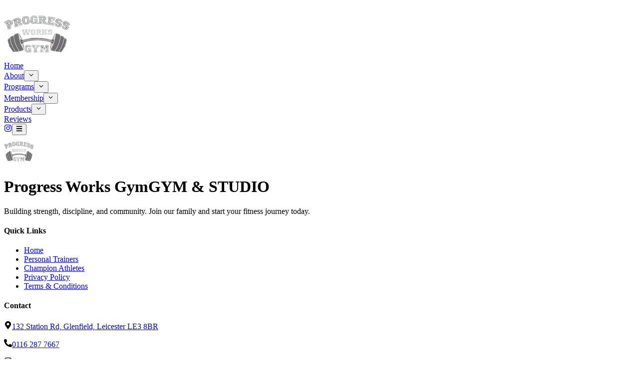

--- FILE ---
content_type: text/html
request_url: https://www.progressworksgym.com/service-page/base-hiit
body_size: 236
content:
<!doctype html>
<html lang="en">

<head>
  <meta charset="UTF-8" />
  <meta name="viewport" content="width=device-width, initial-scale=1.0" />
  <link rel="icon" type="image" href="/logo.avif" />

  <!-- 🌟 Open Graph for WhatsApp / Facebook / Instagram -->
  <meta property="og:title" content="Progress Works Gym" />
  <meta property="og:description"
    content="Building strength, discipline, and community. Join our family and start your fitness journey today." />
  <meta property="og:image" content="/logo.avif" />
  <meta property="og:type" content="website" />
  <meta property="og:url" content="https://progressworksgym.com/" />
  <meta property="og:site_name" content="Progress Works Gym" />

  <!-- 🌟 Twitter Card -->
  <meta name="twitter:card" content="summary_large_image" />
  <meta name="twitter:title" content="Progress Works Gym" />
  <meta name="twitter:description"
    content="Building strength, discipline, and community. Join our family and start your fitness journey today." />
  <meta name="twitter:image" content="/logo.avif" />
  <title>Progress Works Gym</title>
  <script type="module" crossorigin src="/assets/index-B4wr3RtN.js"></script>
  <link rel="stylesheet" crossorigin href="/assets/index-DMjldBDG.css">
</head>

<body>
  <div id="root"></div>
</body>

</html>

--- FILE ---
content_type: application/x-javascript
request_url: https://www.progressworksgym.com/assets/index-B4wr3RtN.js
body_size: 204123
content:
(function(){const e=document.createElement("link").relList;if(e&&e.supports&&e.supports("modulepreload"))return;for(const l of document.querySelectorAll('link[rel="modulepreload"]'))i(l);new MutationObserver(l=>{for(const o of l)if(o.type==="childList")for(const c of o.addedNodes)c.tagName==="LINK"&&c.rel==="modulepreload"&&i(c)}).observe(document,{childList:!0,subtree:!0});function r(l){const o={};return l.integrity&&(o.integrity=l.integrity),l.referrerPolicy&&(o.referrerPolicy=l.referrerPolicy),l.crossOrigin==="use-credentials"?o.credentials="include":l.crossOrigin==="anonymous"?o.credentials="omit":o.credentials="same-origin",o}function i(l){if(l.ep)return;l.ep=!0;const o=r(l);fetch(l.href,o)}})();function bS(a){return a&&a.__esModule&&Object.prototype.hasOwnProperty.call(a,"default")?a.default:a}var Sp={exports:{}},Xo={};/**
 * @license React
 * react-jsx-runtime.production.js
 *
 * Copyright (c) Meta Platforms, Inc. and affiliates.
 *
 * This source code is licensed under the MIT license found in the
 * LICENSE file in the root directory of this source tree.
 */var p1;function _S(){if(p1)return Xo;p1=1;var a=Symbol.for("react.transitional.element"),e=Symbol.for("react.fragment");function r(i,l,o){var c=null;if(o!==void 0&&(c=""+o),l.key!==void 0&&(c=""+l.key),"key"in l){o={};for(var f in l)f!=="key"&&(o[f]=l[f])}else o=l;return l=o.ref,{$$typeof:a,type:i,key:c,ref:l!==void 0?l:null,props:o}}return Xo.Fragment=e,Xo.jsx=r,Xo.jsxs=r,Xo}var m1;function wS(){return m1||(m1=1,Sp.exports=_S()),Sp.exports}var x=wS(),Tp={exports:{}},Ge={};/**
 * @license React
 * react.production.js
 *
 * Copyright (c) Meta Platforms, Inc. and affiliates.
 *
 * This source code is licensed under the MIT license found in the
 * LICENSE file in the root directory of this source tree.
 */var g1;function SS(){if(g1)return Ge;g1=1;var a=Symbol.for("react.transitional.element"),e=Symbol.for("react.portal"),r=Symbol.for("react.fragment"),i=Symbol.for("react.strict_mode"),l=Symbol.for("react.profiler"),o=Symbol.for("react.consumer"),c=Symbol.for("react.context"),f=Symbol.for("react.forward_ref"),d=Symbol.for("react.suspense"),p=Symbol.for("react.memo"),g=Symbol.for("react.lazy"),v=Symbol.iterator;function b(T){return T===null||typeof T!="object"?null:(T=v&&T[v]||T["@@iterator"],typeof T=="function"?T:null)}var m={isMounted:function(){return!1},enqueueForceUpdate:function(){},enqueueReplaceState:function(){},enqueueSetState:function(){}},w=Object.assign,_={};function R(T,W,ae){this.props=T,this.context=W,this.refs=_,this.updater=ae||m}R.prototype.isReactComponent={},R.prototype.setState=function(T,W){if(typeof T!="object"&&typeof T!="function"&&T!=null)throw Error("takes an object of state variables to update or a function which returns an object of state variables.");this.updater.enqueueSetState(this,T,W,"setState")},R.prototype.forceUpdate=function(T){this.updater.enqueueForceUpdate(this,T,"forceUpdate")};function E(){}E.prototype=R.prototype;function C(T,W,ae){this.props=T,this.context=W,this.refs=_,this.updater=ae||m}var A=C.prototype=new E;A.constructor=C,w(A,R.prototype),A.isPureReactComponent=!0;var O=Array.isArray,D={H:null,A:null,T:null,S:null,V:null},k=Object.prototype.hasOwnProperty;function j(T,W,ae,ce,pe,we){return ae=we.ref,{$$typeof:a,type:T,key:W,ref:ae!==void 0?ae:null,props:we}}function L(T,W){return j(T.type,W,void 0,void 0,void 0,T.props)}function B(T){return typeof T=="object"&&T!==null&&T.$$typeof===a}function q(T){var W={"=":"=0",":":"=2"};return"$"+T.replace(/[=:]/g,function(ae){return W[ae]})}var X=/\/+/g;function Q(T,W){return typeof T=="object"&&T!==null&&T.key!=null?q(""+T.key):W.toString(36)}function ne(){}function me(T){switch(T.status){case"fulfilled":return T.value;case"rejected":throw T.reason;default:switch(typeof T.status=="string"?T.then(ne,ne):(T.status="pending",T.then(function(W){T.status==="pending"&&(T.status="fulfilled",T.value=W)},function(W){T.status==="pending"&&(T.status="rejected",T.reason=W)})),T.status){case"fulfilled":return T.value;case"rejected":throw T.reason}}throw T}function he(T,W,ae,ce,pe){var we=typeof T;(we==="undefined"||we==="boolean")&&(T=null);var ge=!1;if(T===null)ge=!0;else switch(we){case"bigint":case"string":case"number":ge=!0;break;case"object":switch(T.$$typeof){case a:case e:ge=!0;break;case g:return ge=T._init,he(ge(T._payload),W,ae,ce,pe)}}if(ge)return pe=pe(T),ge=ce===""?"."+Q(T,0):ce,O(pe)?(ae="",ge!=null&&(ae=ge.replace(X,"$&/")+"/"),he(pe,W,ae,"",function(st){return st})):pe!=null&&(B(pe)&&(pe=L(pe,ae+(pe.key==null||T&&T.key===pe.key?"":(""+pe.key).replace(X,"$&/")+"/")+ge)),W.push(pe)),1;ge=0;var He=ce===""?".":ce+":";if(O(T))for(var Se=0;Se<T.length;Se++)ce=T[Se],we=He+Q(ce,Se),ge+=he(ce,W,ae,we,pe);else if(Se=b(T),typeof Se=="function")for(T=Se.call(T),Se=0;!(ce=T.next()).done;)ce=ce.value,we=He+Q(ce,Se++),ge+=he(ce,W,ae,we,pe);else if(we==="object"){if(typeof T.then=="function")return he(me(T),W,ae,ce,pe);throw W=String(T),Error("Objects are not valid as a React child (found: "+(W==="[object Object]"?"object with keys {"+Object.keys(T).join(", ")+"}":W)+"). If you meant to render a collection of children, use an array instead.")}return ge}function G(T,W,ae){if(T==null)return T;var ce=[],pe=0;return he(T,ce,"","",function(we){return W.call(ae,we,pe++)}),ce}function P(T){if(T._status===-1){var W=T._result;W=W(),W.then(function(ae){(T._status===0||T._status===-1)&&(T._status=1,T._result=ae)},function(ae){(T._status===0||T._status===-1)&&(T._status=2,T._result=ae)}),T._status===-1&&(T._status=0,T._result=W)}if(T._status===1)return T._result.default;throw T._result}var H=typeof reportError=="function"?reportError:function(T){if(typeof window=="object"&&typeof window.ErrorEvent=="function"){var W=new window.ErrorEvent("error",{bubbles:!0,cancelable:!0,message:typeof T=="object"&&T!==null&&typeof T.message=="string"?String(T.message):String(T),error:T});if(!window.dispatchEvent(W))return}else if(typeof process=="object"&&typeof process.emit=="function"){process.emit("uncaughtException",T);return}console.error(T)};function re(){}return Ge.Children={map:G,forEach:function(T,W,ae){G(T,function(){W.apply(this,arguments)},ae)},count:function(T){var W=0;return G(T,function(){W++}),W},toArray:function(T){return G(T,function(W){return W})||[]},only:function(T){if(!B(T))throw Error("React.Children.only expected to receive a single React element child.");return T}},Ge.Component=R,Ge.Fragment=r,Ge.Profiler=l,Ge.PureComponent=C,Ge.StrictMode=i,Ge.Suspense=d,Ge.__CLIENT_INTERNALS_DO_NOT_USE_OR_WARN_USERS_THEY_CANNOT_UPGRADE=D,Ge.__COMPILER_RUNTIME={__proto__:null,c:function(T){return D.H.useMemoCache(T)}},Ge.cache=function(T){return function(){return T.apply(null,arguments)}},Ge.cloneElement=function(T,W,ae){if(T==null)throw Error("The argument must be a React element, but you passed "+T+".");var ce=w({},T.props),pe=T.key,we=void 0;if(W!=null)for(ge in W.ref!==void 0&&(we=void 0),W.key!==void 0&&(pe=""+W.key),W)!k.call(W,ge)||ge==="key"||ge==="__self"||ge==="__source"||ge==="ref"&&W.ref===void 0||(ce[ge]=W[ge]);var ge=arguments.length-2;if(ge===1)ce.children=ae;else if(1<ge){for(var He=Array(ge),Se=0;Se<ge;Se++)He[Se]=arguments[Se+2];ce.children=He}return j(T.type,pe,void 0,void 0,we,ce)},Ge.createContext=function(T){return T={$$typeof:c,_currentValue:T,_currentValue2:T,_threadCount:0,Provider:null,Consumer:null},T.Provider=T,T.Consumer={$$typeof:o,_context:T},T},Ge.createElement=function(T,W,ae){var ce,pe={},we=null;if(W!=null)for(ce in W.key!==void 0&&(we=""+W.key),W)k.call(W,ce)&&ce!=="key"&&ce!=="__self"&&ce!=="__source"&&(pe[ce]=W[ce]);var ge=arguments.length-2;if(ge===1)pe.children=ae;else if(1<ge){for(var He=Array(ge),Se=0;Se<ge;Se++)He[Se]=arguments[Se+2];pe.children=He}if(T&&T.defaultProps)for(ce in ge=T.defaultProps,ge)pe[ce]===void 0&&(pe[ce]=ge[ce]);return j(T,we,void 0,void 0,null,pe)},Ge.createRef=function(){return{current:null}},Ge.forwardRef=function(T){return{$$typeof:f,render:T}},Ge.isValidElement=B,Ge.lazy=function(T){return{$$typeof:g,_payload:{_status:-1,_result:T},_init:P}},Ge.memo=function(T,W){return{$$typeof:p,type:T,compare:W===void 0?null:W}},Ge.startTransition=function(T){var W=D.T,ae={};D.T=ae;try{var ce=T(),pe=D.S;pe!==null&&pe(ae,ce),typeof ce=="object"&&ce!==null&&typeof ce.then=="function"&&ce.then(re,H)}catch(we){H(we)}finally{D.T=W}},Ge.unstable_useCacheRefresh=function(){return D.H.useCacheRefresh()},Ge.use=function(T){return D.H.use(T)},Ge.useActionState=function(T,W,ae){return D.H.useActionState(T,W,ae)},Ge.useCallback=function(T,W){return D.H.useCallback(T,W)},Ge.useContext=function(T){return D.H.useContext(T)},Ge.useDebugValue=function(){},Ge.useDeferredValue=function(T,W){return D.H.useDeferredValue(T,W)},Ge.useEffect=function(T,W,ae){var ce=D.H;if(typeof ae=="function")throw Error("useEffect CRUD overload is not enabled in this build of React.");return ce.useEffect(T,W)},Ge.useId=function(){return D.H.useId()},Ge.useImperativeHandle=function(T,W,ae){return D.H.useImperativeHandle(T,W,ae)},Ge.useInsertionEffect=function(T,W){return D.H.useInsertionEffect(T,W)},Ge.useLayoutEffect=function(T,W){return D.H.useLayoutEffect(T,W)},Ge.useMemo=function(T,W){return D.H.useMemo(T,W)},Ge.useOptimistic=function(T,W){return D.H.useOptimistic(T,W)},Ge.useReducer=function(T,W,ae){return D.H.useReducer(T,W,ae)},Ge.useRef=function(T){return D.H.useRef(T)},Ge.useState=function(T){return D.H.useState(T)},Ge.useSyncExternalStore=function(T,W,ae){return D.H.useSyncExternalStore(T,W,ae)},Ge.useTransition=function(){return D.H.useTransition()},Ge.version="19.1.0",Ge}var y1;function $m(){return y1||(y1=1,Tp.exports=SS()),Tp.exports}var M=$m();const Ce=bS(M);var Ep={exports:{}},Wo={},Cp={exports:{}},Ap={};/**
 * @license React
 * scheduler.production.js
 *
 * Copyright (c) Meta Platforms, Inc. and affiliates.
 *
 * This source code is licensed under the MIT license found in the
 * LICENSE file in the root directory of this source tree.
 */var v1;function TS(){return v1||(v1=1,function(a){function e(G,P){var H=G.length;G.push(P);e:for(;0<H;){var re=H-1>>>1,T=G[re];if(0<l(T,P))G[re]=P,G[H]=T,H=re;else break e}}function r(G){return G.length===0?null:G[0]}function i(G){if(G.length===0)return null;var P=G[0],H=G.pop();if(H!==P){G[0]=H;e:for(var re=0,T=G.length,W=T>>>1;re<W;){var ae=2*(re+1)-1,ce=G[ae],pe=ae+1,we=G[pe];if(0>l(ce,H))pe<T&&0>l(we,ce)?(G[re]=we,G[pe]=H,re=pe):(G[re]=ce,G[ae]=H,re=ae);else if(pe<T&&0>l(we,H))G[re]=we,G[pe]=H,re=pe;else break e}}return P}function l(G,P){var H=G.sortIndex-P.sortIndex;return H!==0?H:G.id-P.id}if(a.unstable_now=void 0,typeof performance=="object"&&typeof performance.now=="function"){var o=performance;a.unstable_now=function(){return o.now()}}else{var c=Date,f=c.now();a.unstable_now=function(){return c.now()-f}}var d=[],p=[],g=1,v=null,b=3,m=!1,w=!1,_=!1,R=!1,E=typeof setTimeout=="function"?setTimeout:null,C=typeof clearTimeout=="function"?clearTimeout:null,A=typeof setImmediate<"u"?setImmediate:null;function O(G){for(var P=r(p);P!==null;){if(P.callback===null)i(p);else if(P.startTime<=G)i(p),P.sortIndex=P.expirationTime,e(d,P);else break;P=r(p)}}function D(G){if(_=!1,O(G),!w)if(r(d)!==null)w=!0,k||(k=!0,Q());else{var P=r(p);P!==null&&he(D,P.startTime-G)}}var k=!1,j=-1,L=5,B=-1;function q(){return R?!0:!(a.unstable_now()-B<L)}function X(){if(R=!1,k){var G=a.unstable_now();B=G;var P=!0;try{e:{w=!1,_&&(_=!1,C(j),j=-1),m=!0;var H=b;try{t:{for(O(G),v=r(d);v!==null&&!(v.expirationTime>G&&q());){var re=v.callback;if(typeof re=="function"){v.callback=null,b=v.priorityLevel;var T=re(v.expirationTime<=G);if(G=a.unstable_now(),typeof T=="function"){v.callback=T,O(G),P=!0;break t}v===r(d)&&i(d),O(G)}else i(d);v=r(d)}if(v!==null)P=!0;else{var W=r(p);W!==null&&he(D,W.startTime-G),P=!1}}break e}finally{v=null,b=H,m=!1}P=void 0}}finally{P?Q():k=!1}}}var Q;if(typeof A=="function")Q=function(){A(X)};else if(typeof MessageChannel<"u"){var ne=new MessageChannel,me=ne.port2;ne.port1.onmessage=X,Q=function(){me.postMessage(null)}}else Q=function(){E(X,0)};function he(G,P){j=E(function(){G(a.unstable_now())},P)}a.unstable_IdlePriority=5,a.unstable_ImmediatePriority=1,a.unstable_LowPriority=4,a.unstable_NormalPriority=3,a.unstable_Profiling=null,a.unstable_UserBlockingPriority=2,a.unstable_cancelCallback=function(G){G.callback=null},a.unstable_forceFrameRate=function(G){0>G||125<G?console.error("forceFrameRate takes a positive int between 0 and 125, forcing frame rates higher than 125 fps is not supported"):L=0<G?Math.floor(1e3/G):5},a.unstable_getCurrentPriorityLevel=function(){return b},a.unstable_next=function(G){switch(b){case 1:case 2:case 3:var P=3;break;default:P=b}var H=b;b=P;try{return G()}finally{b=H}},a.unstable_requestPaint=function(){R=!0},a.unstable_runWithPriority=function(G,P){switch(G){case 1:case 2:case 3:case 4:case 5:break;default:G=3}var H=b;b=G;try{return P()}finally{b=H}},a.unstable_scheduleCallback=function(G,P,H){var re=a.unstable_now();switch(typeof H=="object"&&H!==null?(H=H.delay,H=typeof H=="number"&&0<H?re+H:re):H=re,G){case 1:var T=-1;break;case 2:T=250;break;case 5:T=1073741823;break;case 4:T=1e4;break;default:T=5e3}return T=H+T,G={id:g++,callback:P,priorityLevel:G,startTime:H,expirationTime:T,sortIndex:-1},H>re?(G.sortIndex=H,e(p,G),r(d)===null&&G===r(p)&&(_?(C(j),j=-1):_=!0,he(D,H-re))):(G.sortIndex=T,e(d,G),w||m||(w=!0,k||(k=!0,Q()))),G},a.unstable_shouldYield=q,a.unstable_wrapCallback=function(G){var P=b;return function(){var H=b;b=P;try{return G.apply(this,arguments)}finally{b=H}}}}(Ap)),Ap}var x1;function ES(){return x1||(x1=1,Cp.exports=TS()),Cp.exports}var Np={exports:{}},kn={};/**
 * @license React
 * react-dom.production.js
 *
 * Copyright (c) Meta Platforms, Inc. and affiliates.
 *
 * This source code is licensed under the MIT license found in the
 * LICENSE file in the root directory of this source tree.
 */var b1;function CS(){if(b1)return kn;b1=1;var a=$m();function e(d){var p="https://react.dev/errors/"+d;if(1<arguments.length){p+="?args[]="+encodeURIComponent(arguments[1]);for(var g=2;g<arguments.length;g++)p+="&args[]="+encodeURIComponent(arguments[g])}return"Minified React error #"+d+"; visit "+p+" for the full message or use the non-minified dev environment for full errors and additional helpful warnings."}function r(){}var i={d:{f:r,r:function(){throw Error(e(522))},D:r,C:r,L:r,m:r,X:r,S:r,M:r},p:0,findDOMNode:null},l=Symbol.for("react.portal");function o(d,p,g){var v=3<arguments.length&&arguments[3]!==void 0?arguments[3]:null;return{$$typeof:l,key:v==null?null:""+v,children:d,containerInfo:p,implementation:g}}var c=a.__CLIENT_INTERNALS_DO_NOT_USE_OR_WARN_USERS_THEY_CANNOT_UPGRADE;function f(d,p){if(d==="font")return"";if(typeof p=="string")return p==="use-credentials"?p:""}return kn.__DOM_INTERNALS_DO_NOT_USE_OR_WARN_USERS_THEY_CANNOT_UPGRADE=i,kn.createPortal=function(d,p){var g=2<arguments.length&&arguments[2]!==void 0?arguments[2]:null;if(!p||p.nodeType!==1&&p.nodeType!==9&&p.nodeType!==11)throw Error(e(299));return o(d,p,null,g)},kn.flushSync=function(d){var p=c.T,g=i.p;try{if(c.T=null,i.p=2,d)return d()}finally{c.T=p,i.p=g,i.d.f()}},kn.preconnect=function(d,p){typeof d=="string"&&(p?(p=p.crossOrigin,p=typeof p=="string"?p==="use-credentials"?p:"":void 0):p=null,i.d.C(d,p))},kn.prefetchDNS=function(d){typeof d=="string"&&i.d.D(d)},kn.preinit=function(d,p){if(typeof d=="string"&&p&&typeof p.as=="string"){var g=p.as,v=f(g,p.crossOrigin),b=typeof p.integrity=="string"?p.integrity:void 0,m=typeof p.fetchPriority=="string"?p.fetchPriority:void 0;g==="style"?i.d.S(d,typeof p.precedence=="string"?p.precedence:void 0,{crossOrigin:v,integrity:b,fetchPriority:m}):g==="script"&&i.d.X(d,{crossOrigin:v,integrity:b,fetchPriority:m,nonce:typeof p.nonce=="string"?p.nonce:void 0})}},kn.preinitModule=function(d,p){if(typeof d=="string")if(typeof p=="object"&&p!==null){if(p.as==null||p.as==="script"){var g=f(p.as,p.crossOrigin);i.d.M(d,{crossOrigin:g,integrity:typeof p.integrity=="string"?p.integrity:void 0,nonce:typeof p.nonce=="string"?p.nonce:void 0})}}else p==null&&i.d.M(d)},kn.preload=function(d,p){if(typeof d=="string"&&typeof p=="object"&&p!==null&&typeof p.as=="string"){var g=p.as,v=f(g,p.crossOrigin);i.d.L(d,g,{crossOrigin:v,integrity:typeof p.integrity=="string"?p.integrity:void 0,nonce:typeof p.nonce=="string"?p.nonce:void 0,type:typeof p.type=="string"?p.type:void 0,fetchPriority:typeof p.fetchPriority=="string"?p.fetchPriority:void 0,referrerPolicy:typeof p.referrerPolicy=="string"?p.referrerPolicy:void 0,imageSrcSet:typeof p.imageSrcSet=="string"?p.imageSrcSet:void 0,imageSizes:typeof p.imageSizes=="string"?p.imageSizes:void 0,media:typeof p.media=="string"?p.media:void 0})}},kn.preloadModule=function(d,p){if(typeof d=="string")if(p){var g=f(p.as,p.crossOrigin);i.d.m(d,{as:typeof p.as=="string"&&p.as!=="script"?p.as:void 0,crossOrigin:g,integrity:typeof p.integrity=="string"?p.integrity:void 0})}else i.d.m(d)},kn.requestFormReset=function(d){i.d.r(d)},kn.unstable_batchedUpdates=function(d,p){return d(p)},kn.useFormState=function(d,p,g){return c.H.useFormState(d,p,g)},kn.useFormStatus=function(){return c.H.useHostTransitionStatus()},kn.version="19.1.0",kn}var _1;function AS(){if(_1)return Np.exports;_1=1;function a(){if(!(typeof __REACT_DEVTOOLS_GLOBAL_HOOK__>"u"||typeof __REACT_DEVTOOLS_GLOBAL_HOOK__.checkDCE!="function"))try{__REACT_DEVTOOLS_GLOBAL_HOOK__.checkDCE(a)}catch(e){console.error(e)}}return a(),Np.exports=CS(),Np.exports}/**
 * @license React
 * react-dom-client.production.js
 *
 * Copyright (c) Meta Platforms, Inc. and affiliates.
 *
 * This source code is licensed under the MIT license found in the
 * LICENSE file in the root directory of this source tree.
 */var w1;function NS(){if(w1)return Wo;w1=1;var a=ES(),e=$m(),r=AS();function i(t){var n="https://react.dev/errors/"+t;if(1<arguments.length){n+="?args[]="+encodeURIComponent(arguments[1]);for(var s=2;s<arguments.length;s++)n+="&args[]="+encodeURIComponent(arguments[s])}return"Minified React error #"+t+"; visit "+n+" for the full message or use the non-minified dev environment for full errors and additional helpful warnings."}function l(t){return!(!t||t.nodeType!==1&&t.nodeType!==9&&t.nodeType!==11)}function o(t){var n=t,s=t;if(t.alternate)for(;n.return;)n=n.return;else{t=n;do n=t,(n.flags&4098)!==0&&(s=n.return),t=n.return;while(t)}return n.tag===3?s:null}function c(t){if(t.tag===13){var n=t.memoizedState;if(n===null&&(t=t.alternate,t!==null&&(n=t.memoizedState)),n!==null)return n.dehydrated}return null}function f(t){if(o(t)!==t)throw Error(i(188))}function d(t){var n=t.alternate;if(!n){if(n=o(t),n===null)throw Error(i(188));return n!==t?null:t}for(var s=t,u=n;;){var h=s.return;if(h===null)break;var y=h.alternate;if(y===null){if(u=h.return,u!==null){s=u;continue}break}if(h.child===y.child){for(y=h.child;y;){if(y===s)return f(h),t;if(y===u)return f(h),n;y=y.sibling}throw Error(i(188))}if(s.return!==u.return)s=h,u=y;else{for(var S=!1,N=h.child;N;){if(N===s){S=!0,s=h,u=y;break}if(N===u){S=!0,u=h,s=y;break}N=N.sibling}if(!S){for(N=y.child;N;){if(N===s){S=!0,s=y,u=h;break}if(N===u){S=!0,u=y,s=h;break}N=N.sibling}if(!S)throw Error(i(189))}}if(s.alternate!==u)throw Error(i(190))}if(s.tag!==3)throw Error(i(188));return s.stateNode.current===s?t:n}function p(t){var n=t.tag;if(n===5||n===26||n===27||n===6)return t;for(t=t.child;t!==null;){if(n=p(t),n!==null)return n;t=t.sibling}return null}var g=Object.assign,v=Symbol.for("react.element"),b=Symbol.for("react.transitional.element"),m=Symbol.for("react.portal"),w=Symbol.for("react.fragment"),_=Symbol.for("react.strict_mode"),R=Symbol.for("react.profiler"),E=Symbol.for("react.provider"),C=Symbol.for("react.consumer"),A=Symbol.for("react.context"),O=Symbol.for("react.forward_ref"),D=Symbol.for("react.suspense"),k=Symbol.for("react.suspense_list"),j=Symbol.for("react.memo"),L=Symbol.for("react.lazy"),B=Symbol.for("react.activity"),q=Symbol.for("react.memo_cache_sentinel"),X=Symbol.iterator;function Q(t){return t===null||typeof t!="object"?null:(t=X&&t[X]||t["@@iterator"],typeof t=="function"?t:null)}var ne=Symbol.for("react.client.reference");function me(t){if(t==null)return null;if(typeof t=="function")return t.$$typeof===ne?null:t.displayName||t.name||null;if(typeof t=="string")return t;switch(t){case w:return"Fragment";case R:return"Profiler";case _:return"StrictMode";case D:return"Suspense";case k:return"SuspenseList";case B:return"Activity"}if(typeof t=="object")switch(t.$$typeof){case m:return"Portal";case A:return(t.displayName||"Context")+".Provider";case C:return(t._context.displayName||"Context")+".Consumer";case O:var n=t.render;return t=t.displayName,t||(t=n.displayName||n.name||"",t=t!==""?"ForwardRef("+t+")":"ForwardRef"),t;case j:return n=t.displayName||null,n!==null?n:me(t.type)||"Memo";case L:n=t._payload,t=t._init;try{return me(t(n))}catch{}}return null}var he=Array.isArray,G=e.__CLIENT_INTERNALS_DO_NOT_USE_OR_WARN_USERS_THEY_CANNOT_UPGRADE,P=r.__DOM_INTERNALS_DO_NOT_USE_OR_WARN_USERS_THEY_CANNOT_UPGRADE,H={pending:!1,data:null,method:null,action:null},re=[],T=-1;function W(t){return{current:t}}function ae(t){0>T||(t.current=re[T],re[T]=null,T--)}function ce(t,n){T++,re[T]=t.current,t.current=n}var pe=W(null),we=W(null),ge=W(null),He=W(null);function Se(t,n){switch(ce(ge,n),ce(we,t),ce(pe,null),n.nodeType){case 9:case 11:t=(t=n.documentElement)&&(t=t.namespaceURI)?qv(t):0;break;default:if(t=n.tagName,n=n.namespaceURI)n=qv(n),t=Yv(n,t);else switch(t){case"svg":t=1;break;case"math":t=2;break;default:t=0}}ae(pe),ce(pe,t)}function st(){ae(pe),ae(we),ae(ge)}function It(t){t.memoizedState!==null&&ce(He,t);var n=pe.current,s=Yv(n,t.type);n!==s&&(ce(we,t),ce(pe,s))}function ot(t){we.current===t&&(ae(pe),ae(we)),He.current===t&&(ae(He),Uo._currentValue=H)}var St=Object.prototype.hasOwnProperty,Pe=a.unstable_scheduleCallback,Le=a.unstable_cancelCallback,De=a.unstable_shouldYield,pn=a.unstable_requestPaint,K=a.unstable_now,gt=a.unstable_getCurrentPriorityLevel,Rn=a.unstable_ImmediatePriority,Un=a.unstable_UserBlockingPriority,at=a.unstable_NormalPriority,At=a.unstable_LowPriority,ei=a.unstable_IdlePriority,ti=a.log,Pt=a.unstable_setDisableYieldValue,Nt=null,ze=null;function Ot(t){if(typeof ti=="function"&&Pt(t),ze&&typeof ze.setStrictMode=="function")try{ze.setStrictMode(Nt,t)}catch{}}var dt=Math.clz32?Math.clz32:Dt,qn=Math.log,Ar=Math.LN2;function Dt(t){return t>>>=0,t===0?32:31-(qn(t)/Ar|0)|0}var di=256,_n=4194304;function sn(t){var n=t&42;if(n!==0)return n;switch(t&-t){case 1:return 1;case 2:return 2;case 4:return 4;case 8:return 8;case 16:return 16;case 32:return 32;case 64:return 64;case 128:return 128;case 256:case 512:case 1024:case 2048:case 4096:case 8192:case 16384:case 32768:case 65536:case 131072:case 262144:case 524288:case 1048576:case 2097152:return t&4194048;case 4194304:case 8388608:case 16777216:case 33554432:return t&62914560;case 67108864:return 67108864;case 134217728:return 134217728;case 268435456:return 268435456;case 536870912:return 536870912;case 1073741824:return 0;default:return t}}function wn(t,n,s){var u=t.pendingLanes;if(u===0)return 0;var h=0,y=t.suspendedLanes,S=t.pingedLanes;t=t.warmLanes;var N=u&134217727;return N!==0?(u=N&~y,u!==0?h=sn(u):(S&=N,S!==0?h=sn(S):s||(s=N&~t,s!==0&&(h=sn(s))))):(N=u&~y,N!==0?h=sn(N):S!==0?h=sn(S):s||(s=u&~t,s!==0&&(h=sn(s)))),h===0?0:n!==0&&n!==h&&(n&y)===0&&(y=h&-h,s=n&-n,y>=s||y===32&&(s&4194048)!==0)?n:h}function Mn(t,n){return(t.pendingLanes&~(t.suspendedLanes&~t.pingedLanes)&n)===0}function Yn(t,n){switch(t){case 1:case 2:case 4:case 8:case 64:return n+250;case 16:case 32:case 128:case 256:case 512:case 1024:case 2048:case 4096:case 8192:case 16384:case 32768:case 65536:case 131072:case 262144:case 524288:case 1048576:case 2097152:return n+5e3;case 4194304:case 8388608:case 16777216:case 33554432:return-1;case 67108864:case 134217728:case 268435456:case 536870912:case 1073741824:return-1;default:return-1}}function Me(){var t=di;return di<<=1,(di&4194048)===0&&(di=256),t}function On(){var t=_n;return _n<<=1,(_n&62914560)===0&&(_n=4194304),t}function yt(t){for(var n=[],s=0;31>s;s++)n.push(t);return n}function Ut(t,n){t.pendingLanes|=n,n!==268435456&&(t.suspendedLanes=0,t.pingedLanes=0,t.warmLanes=0)}function Dn(t,n,s,u,h,y){var S=t.pendingLanes;t.pendingLanes=s,t.suspendedLanes=0,t.pingedLanes=0,t.warmLanes=0,t.expiredLanes&=s,t.entangledLanes&=s,t.errorRecoveryDisabledLanes&=s,t.shellSuspendCounter=0;var N=t.entanglements,z=t.expirationTimes,$=t.hiddenUpdates;for(s=S&~s;0<s;){var ie=31-dt(s),ue=1<<ie;N[ie]=0,z[ie]=-1;var J=$[ie];if(J!==null)for($[ie]=null,ie=0;ie<J.length;ie++){var ee=J[ie];ee!==null&&(ee.lane&=-536870913)}s&=~ue}u!==0&&hi(t,u,0),y!==0&&h===0&&t.tag!==0&&(t.suspendedLanes|=y&~(S&~n))}function hi(t,n,s){t.pendingLanes|=n,t.suspendedLanes&=~n;var u=31-dt(n);t.entangledLanes|=n,t.entanglements[u]=t.entanglements[u]|1073741824|s&4194090}function be(t,n){var s=t.entangledLanes|=n;for(t=t.entanglements;s;){var u=31-dt(s),h=1<<u;h&n|t[u]&n&&(t[u]|=n),s&=~h}}function U(t){switch(t){case 2:t=1;break;case 8:t=4;break;case 32:t=16;break;case 256:case 512:case 1024:case 2048:case 4096:case 8192:case 16384:case 32768:case 65536:case 131072:case 262144:case 524288:case 1048576:case 2097152:case 4194304:case 8388608:case 16777216:case 33554432:t=128;break;case 268435456:t=134217728;break;default:t=0}return t}function fe(t){return t&=-t,2<t?8<t?(t&134217727)!==0?32:268435456:8:2}function V(){var t=P.p;return t!==0?t:(t=window.event,t===void 0?32:o1(t.type))}function te(t,n){var s=P.p;try{return P.p=t,n()}finally{P.p=s}}var oe=Math.random().toString(36).slice(2),Z="__reactFiber$"+oe,de="__reactProps$"+oe,se="__reactContainer$"+oe,ye="__reactEvents$"+oe,Ee="__reactListeners$"+oe,ve="__reactHandles$"+oe,je="__reactResources$"+oe,qe="__reactMarker$"+oe;function Ze(t){delete t[Z],delete t[de],delete t[ye],delete t[Ee],delete t[ve]}function ke(t){var n=t[Z];if(n)return n;for(var s=t.parentNode;s;){if(n=s[se]||s[Z]){if(s=n.alternate,n.child!==null||s!==null&&s.child!==null)for(t=Wv(t);t!==null;){if(s=t[Z])return s;t=Wv(t)}return n}t=s,s=t.parentNode}return null}function Be(t){if(t=t[Z]||t[se]){var n=t.tag;if(n===5||n===6||n===13||n===26||n===27||n===3)return t}return null}function Je(t){var n=t.tag;if(n===5||n===26||n===27||n===6)return t.stateNode;throw Error(i(33))}function Ae(t){var n=t[je];return n||(n=t[je]={hoistableStyles:new Map,hoistableScripts:new Map}),n}function Ke(t){t[qe]=!0}var Rt=new Set,Jt={};function Mt(t,n){Lt(t,n),Lt(t+"Capture",n)}function Lt(t,n){for(Jt[t]=n,t=0;t<n.length;t++)Rt.add(n[t])}var Nr=RegExp("^[:A-Z_a-z\\u00C0-\\u00D6\\u00D8-\\u00F6\\u00F8-\\u02FF\\u0370-\\u037D\\u037F-\\u1FFF\\u200C-\\u200D\\u2070-\\u218F\\u2C00-\\u2FEF\\u3001-\\uD7FF\\uF900-\\uFDCF\\uFDF0-\\uFFFD][:A-Z_a-z\\u00C0-\\u00D6\\u00D8-\\u00F6\\u00F8-\\u02FF\\u0370-\\u037D\\u037F-\\u1FFF\\u200C-\\u200D\\u2070-\\u218F\\u2C00-\\u2FEF\\u3001-\\uD7FF\\uF900-\\uFDCF\\uFDF0-\\uFFFD\\-.0-9\\u00B7\\u0300-\\u036F\\u203F-\\u2040]*$"),Za={},on={};function Xt(t){return St.call(on,t)?!0:St.call(Za,t)?!1:Nr.test(t)?on[t]=!0:(Za[t]=!0,!1)}function Vn(t,n,s){if(Xt(n))if(s===null)t.removeAttribute(n);else{switch(typeof s){case"undefined":case"function":case"symbol":t.removeAttribute(n);return;case"boolean":var u=n.toLowerCase().slice(0,5);if(u!=="data-"&&u!=="aria-"){t.removeAttribute(n);return}}t.setAttribute(n,""+s)}}function la(t,n,s){if(s===null)t.removeAttribute(n);else{switch(typeof s){case"undefined":case"function":case"symbol":case"boolean":t.removeAttribute(n);return}t.setAttribute(n,""+s)}}function ki(t,n,s,u){if(u===null)t.removeAttribute(s);else{switch(typeof u){case"undefined":case"function":case"symbol":case"boolean":t.removeAttribute(s);return}t.setAttributeNS(n,s,""+u)}}var Rr,pi;function Pi(t){if(Rr===void 0)try{throw Error()}catch(s){var n=s.stack.trim().match(/\n( *(at )?)/);Rr=n&&n[1]||"",pi=-1<s.stack.indexOf(`
    at`)?" (<anonymous>)":-1<s.stack.indexOf("@")?"@unknown:0:0":""}return`
`+Rr+t+pi}var sa=!1;function Li(t,n){if(!t||sa)return"";sa=!0;var s=Error.prepareStackTrace;Error.prepareStackTrace=void 0;try{var u={DetermineComponentFrameRoot:function(){try{if(n){var ue=function(){throw Error()};if(Object.defineProperty(ue.prototype,"props",{set:function(){throw Error()}}),typeof Reflect=="object"&&Reflect.construct){try{Reflect.construct(ue,[])}catch(ee){var J=ee}Reflect.construct(t,[],ue)}else{try{ue.call()}catch(ee){J=ee}t.call(ue.prototype)}}else{try{throw Error()}catch(ee){J=ee}(ue=t())&&typeof ue.catch=="function"&&ue.catch(function(){})}}catch(ee){if(ee&&J&&typeof ee.stack=="string")return[ee.stack,J.stack]}return[null,null]}};u.DetermineComponentFrameRoot.displayName="DetermineComponentFrameRoot";var h=Object.getOwnPropertyDescriptor(u.DetermineComponentFrameRoot,"name");h&&h.configurable&&Object.defineProperty(u.DetermineComponentFrameRoot,"name",{value:"DetermineComponentFrameRoot"});var y=u.DetermineComponentFrameRoot(),S=y[0],N=y[1];if(S&&N){var z=S.split(`
`),$=N.split(`
`);for(h=u=0;u<z.length&&!z[u].includes("DetermineComponentFrameRoot");)u++;for(;h<$.length&&!$[h].includes("DetermineComponentFrameRoot");)h++;if(u===z.length||h===$.length)for(u=z.length-1,h=$.length-1;1<=u&&0<=h&&z[u]!==$[h];)h--;for(;1<=u&&0<=h;u--,h--)if(z[u]!==$[h]){if(u!==1||h!==1)do if(u--,h--,0>h||z[u]!==$[h]){var ie=`
`+z[u].replace(" at new "," at ");return t.displayName&&ie.includes("<anonymous>")&&(ie=ie.replace("<anonymous>",t.displayName)),ie}while(1<=u&&0<=h);break}}}finally{sa=!1,Error.prepareStackTrace=s}return(s=t?t.displayName||t.name:"")?Pi(s):""}function pw(t){switch(t.tag){case 26:case 27:case 5:return Pi(t.type);case 16:return Pi("Lazy");case 13:return Pi("Suspense");case 19:return Pi("SuspenseList");case 0:case 15:return Li(t.type,!1);case 11:return Li(t.type.render,!1);case 1:return Li(t.type,!0);case 31:return Pi("Activity");default:return""}}function Lg(t){try{var n="";do n+=pw(t),t=t.return;while(t);return n}catch(s){return`
Error generating stack: `+s.message+`
`+s.stack}}function zi(t){switch(typeof t){case"bigint":case"boolean":case"number":case"string":case"undefined":return t;case"object":return t;default:return""}}function zg(t){var n=t.type;return(t=t.nodeName)&&t.toLowerCase()==="input"&&(n==="checkbox"||n==="radio")}function mw(t){var n=zg(t)?"checked":"value",s=Object.getOwnPropertyDescriptor(t.constructor.prototype,n),u=""+t[n];if(!t.hasOwnProperty(n)&&typeof s<"u"&&typeof s.get=="function"&&typeof s.set=="function"){var h=s.get,y=s.set;return Object.defineProperty(t,n,{configurable:!0,get:function(){return h.call(this)},set:function(S){u=""+S,y.call(this,S)}}),Object.defineProperty(t,n,{enumerable:s.enumerable}),{getValue:function(){return u},setValue:function(S){u=""+S},stopTracking:function(){t._valueTracker=null,delete t[n]}}}}function Ju(t){t._valueTracker||(t._valueTracker=mw(t))}function Bg(t){if(!t)return!1;var n=t._valueTracker;if(!n)return!0;var s=n.getValue(),u="";return t&&(u=zg(t)?t.checked?"true":"false":t.value),t=u,t!==s?(n.setValue(t),!0):!1}function ec(t){if(t=t||(typeof document<"u"?document:void 0),typeof t>"u")return null;try{return t.activeElement||t.body}catch{return t.body}}var gw=/[\n"\\]/g;function Bi(t){return t.replace(gw,function(n){return"\\"+n.charCodeAt(0).toString(16)+" "})}function bd(t,n,s,u,h,y,S,N){t.name="",S!=null&&typeof S!="function"&&typeof S!="symbol"&&typeof S!="boolean"?t.type=S:t.removeAttribute("type"),n!=null?S==="number"?(n===0&&t.value===""||t.value!=n)&&(t.value=""+zi(n)):t.value!==""+zi(n)&&(t.value=""+zi(n)):S!=="submit"&&S!=="reset"||t.removeAttribute("value"),n!=null?_d(t,S,zi(n)):s!=null?_d(t,S,zi(s)):u!=null&&t.removeAttribute("value"),h==null&&y!=null&&(t.defaultChecked=!!y),h!=null&&(t.checked=h&&typeof h!="function"&&typeof h!="symbol"),N!=null&&typeof N!="function"&&typeof N!="symbol"&&typeof N!="boolean"?t.name=""+zi(N):t.removeAttribute("name")}function Gg(t,n,s,u,h,y,S,N){if(y!=null&&typeof y!="function"&&typeof y!="symbol"&&typeof y!="boolean"&&(t.type=y),n!=null||s!=null){if(!(y!=="submit"&&y!=="reset"||n!=null))return;s=s!=null?""+zi(s):"",n=n!=null?""+zi(n):s,N||n===t.value||(t.value=n),t.defaultValue=n}u=u??h,u=typeof u!="function"&&typeof u!="symbol"&&!!u,t.checked=N?t.checked:!!u,t.defaultChecked=!!u,S!=null&&typeof S!="function"&&typeof S!="symbol"&&typeof S!="boolean"&&(t.name=S)}function _d(t,n,s){n==="number"&&ec(t.ownerDocument)===t||t.defaultValue===""+s||(t.defaultValue=""+s)}function ql(t,n,s,u){if(t=t.options,n){n={};for(var h=0;h<s.length;h++)n["$"+s[h]]=!0;for(s=0;s<t.length;s++)h=n.hasOwnProperty("$"+t[s].value),t[s].selected!==h&&(t[s].selected=h),h&&u&&(t[s].defaultSelected=!0)}else{for(s=""+zi(s),n=null,h=0;h<t.length;h++){if(t[h].value===s){t[h].selected=!0,u&&(t[h].defaultSelected=!0);return}n!==null||t[h].disabled||(n=t[h])}n!==null&&(n.selected=!0)}}function Hg(t,n,s){if(n!=null&&(n=""+zi(n),n!==t.value&&(t.value=n),s==null)){t.defaultValue!==n&&(t.defaultValue=n);return}t.defaultValue=s!=null?""+zi(s):""}function Ug(t,n,s,u){if(n==null){if(u!=null){if(s!=null)throw Error(i(92));if(he(u)){if(1<u.length)throw Error(i(93));u=u[0]}s=u}s==null&&(s=""),n=s}s=zi(n),t.defaultValue=s,u=t.textContent,u===s&&u!==""&&u!==null&&(t.value=u)}function Yl(t,n){if(n){var s=t.firstChild;if(s&&s===t.lastChild&&s.nodeType===3){s.nodeValue=n;return}}t.textContent=n}var yw=new Set("animationIterationCount aspectRatio borderImageOutset borderImageSlice borderImageWidth boxFlex boxFlexGroup boxOrdinalGroup columnCount columns flex flexGrow flexPositive flexShrink flexNegative flexOrder gridArea gridRow gridRowEnd gridRowSpan gridRowStart gridColumn gridColumnEnd gridColumnSpan gridColumnStart fontWeight lineClamp lineHeight opacity order orphans scale tabSize widows zIndex zoom fillOpacity floodOpacity stopOpacity strokeDasharray strokeDashoffset strokeMiterlimit strokeOpacity strokeWidth MozAnimationIterationCount MozBoxFlex MozBoxFlexGroup MozLineClamp msAnimationIterationCount msFlex msZoom msFlexGrow msFlexNegative msFlexOrder msFlexPositive msFlexShrink msGridColumn msGridColumnSpan msGridRow msGridRowSpan WebkitAnimationIterationCount WebkitBoxFlex WebKitBoxFlexGroup WebkitBoxOrdinalGroup WebkitColumnCount WebkitColumns WebkitFlex WebkitFlexGrow WebkitFlexPositive WebkitFlexShrink WebkitLineClamp".split(" "));function qg(t,n,s){var u=n.indexOf("--")===0;s==null||typeof s=="boolean"||s===""?u?t.setProperty(n,""):n==="float"?t.cssFloat="":t[n]="":u?t.setProperty(n,s):typeof s!="number"||s===0||yw.has(n)?n==="float"?t.cssFloat=s:t[n]=(""+s).trim():t[n]=s+"px"}function Yg(t,n,s){if(n!=null&&typeof n!="object")throw Error(i(62));if(t=t.style,s!=null){for(var u in s)!s.hasOwnProperty(u)||n!=null&&n.hasOwnProperty(u)||(u.indexOf("--")===0?t.setProperty(u,""):u==="float"?t.cssFloat="":t[u]="");for(var h in n)u=n[h],n.hasOwnProperty(h)&&s[h]!==u&&qg(t,h,u)}else for(var y in n)n.hasOwnProperty(y)&&qg(t,y,n[y])}function wd(t){if(t.indexOf("-")===-1)return!1;switch(t){case"annotation-xml":case"color-profile":case"font-face":case"font-face-src":case"font-face-uri":case"font-face-format":case"font-face-name":case"missing-glyph":return!1;default:return!0}}var vw=new Map([["acceptCharset","accept-charset"],["htmlFor","for"],["httpEquiv","http-equiv"],["crossOrigin","crossorigin"],["accentHeight","accent-height"],["alignmentBaseline","alignment-baseline"],["arabicForm","arabic-form"],["baselineShift","baseline-shift"],["capHeight","cap-height"],["clipPath","clip-path"],["clipRule","clip-rule"],["colorInterpolation","color-interpolation"],["colorInterpolationFilters","color-interpolation-filters"],["colorProfile","color-profile"],["colorRendering","color-rendering"],["dominantBaseline","dominant-baseline"],["enableBackground","enable-background"],["fillOpacity","fill-opacity"],["fillRule","fill-rule"],["floodColor","flood-color"],["floodOpacity","flood-opacity"],["fontFamily","font-family"],["fontSize","font-size"],["fontSizeAdjust","font-size-adjust"],["fontStretch","font-stretch"],["fontStyle","font-style"],["fontVariant","font-variant"],["fontWeight","font-weight"],["glyphName","glyph-name"],["glyphOrientationHorizontal","glyph-orientation-horizontal"],["glyphOrientationVertical","glyph-orientation-vertical"],["horizAdvX","horiz-adv-x"],["horizOriginX","horiz-origin-x"],["imageRendering","image-rendering"],["letterSpacing","letter-spacing"],["lightingColor","lighting-color"],["markerEnd","marker-end"],["markerMid","marker-mid"],["markerStart","marker-start"],["overlinePosition","overline-position"],["overlineThickness","overline-thickness"],["paintOrder","paint-order"],["panose-1","panose-1"],["pointerEvents","pointer-events"],["renderingIntent","rendering-intent"],["shapeRendering","shape-rendering"],["stopColor","stop-color"],["stopOpacity","stop-opacity"],["strikethroughPosition","strikethrough-position"],["strikethroughThickness","strikethrough-thickness"],["strokeDasharray","stroke-dasharray"],["strokeDashoffset","stroke-dashoffset"],["strokeLinecap","stroke-linecap"],["strokeLinejoin","stroke-linejoin"],["strokeMiterlimit","stroke-miterlimit"],["strokeOpacity","stroke-opacity"],["strokeWidth","stroke-width"],["textAnchor","text-anchor"],["textDecoration","text-decoration"],["textRendering","text-rendering"],["transformOrigin","transform-origin"],["underlinePosition","underline-position"],["underlineThickness","underline-thickness"],["unicodeBidi","unicode-bidi"],["unicodeRange","unicode-range"],["unitsPerEm","units-per-em"],["vAlphabetic","v-alphabetic"],["vHanging","v-hanging"],["vIdeographic","v-ideographic"],["vMathematical","v-mathematical"],["vectorEffect","vector-effect"],["vertAdvY","vert-adv-y"],["vertOriginX","vert-origin-x"],["vertOriginY","vert-origin-y"],["wordSpacing","word-spacing"],["writingMode","writing-mode"],["xmlnsXlink","xmlns:xlink"],["xHeight","x-height"]]),xw=/^[\u0000-\u001F ]*j[\r\n\t]*a[\r\n\t]*v[\r\n\t]*a[\r\n\t]*s[\r\n\t]*c[\r\n\t]*r[\r\n\t]*i[\r\n\t]*p[\r\n\t]*t[\r\n\t]*:/i;function tc(t){return xw.test(""+t)?"javascript:throw new Error('React has blocked a javascript: URL as a security precaution.')":t}var Sd=null;function Td(t){return t=t.target||t.srcElement||window,t.correspondingUseElement&&(t=t.correspondingUseElement),t.nodeType===3?t.parentNode:t}var Vl=null,Il=null;function Vg(t){var n=Be(t);if(n&&(t=n.stateNode)){var s=t[de]||null;e:switch(t=n.stateNode,n.type){case"input":if(bd(t,s.value,s.defaultValue,s.defaultValue,s.checked,s.defaultChecked,s.type,s.name),n=s.name,s.type==="radio"&&n!=null){for(s=t;s.parentNode;)s=s.parentNode;for(s=s.querySelectorAll('input[name="'+Bi(""+n)+'"][type="radio"]'),n=0;n<s.length;n++){var u=s[n];if(u!==t&&u.form===t.form){var h=u[de]||null;if(!h)throw Error(i(90));bd(u,h.value,h.defaultValue,h.defaultValue,h.checked,h.defaultChecked,h.type,h.name)}}for(n=0;n<s.length;n++)u=s[n],u.form===t.form&&Bg(u)}break e;case"textarea":Hg(t,s.value,s.defaultValue);break e;case"select":n=s.value,n!=null&&ql(t,!!s.multiple,n,!1)}}}var Ed=!1;function Ig(t,n,s){if(Ed)return t(n,s);Ed=!0;try{var u=t(n);return u}finally{if(Ed=!1,(Vl!==null||Il!==null)&&(Hc(),Vl&&(n=Vl,t=Il,Il=Vl=null,Vg(n),t)))for(n=0;n<t.length;n++)Vg(t[n])}}function Js(t,n){var s=t.stateNode;if(s===null)return null;var u=s[de]||null;if(u===null)return null;s=u[n];e:switch(n){case"onClick":case"onClickCapture":case"onDoubleClick":case"onDoubleClickCapture":case"onMouseDown":case"onMouseDownCapture":case"onMouseMove":case"onMouseMoveCapture":case"onMouseUp":case"onMouseUpCapture":case"onMouseEnter":(u=!u.disabled)||(t=t.type,u=!(t==="button"||t==="input"||t==="select"||t==="textarea")),t=!u;break e;default:t=!1}if(t)return null;if(s&&typeof s!="function")throw Error(i(231,n,typeof s));return s}var Mr=!(typeof window>"u"||typeof window.document>"u"||typeof window.document.createElement>"u"),Cd=!1;if(Mr)try{var eo={};Object.defineProperty(eo,"passive",{get:function(){Cd=!0}}),window.addEventListener("test",eo,eo),window.removeEventListener("test",eo,eo)}catch{Cd=!1}var oa=null,Ad=null,nc=null;function Xg(){if(nc)return nc;var t,n=Ad,s=n.length,u,h="value"in oa?oa.value:oa.textContent,y=h.length;for(t=0;t<s&&n[t]===h[t];t++);var S=s-t;for(u=1;u<=S&&n[s-u]===h[y-u];u++);return nc=h.slice(t,1<u?1-u:void 0)}function ic(t){var n=t.keyCode;return"charCode"in t?(t=t.charCode,t===0&&n===13&&(t=13)):t=n,t===10&&(t=13),32<=t||t===13?t:0}function rc(){return!0}function Wg(){return!1}function ni(t){function n(s,u,h,y,S){this._reactName=s,this._targetInst=h,this.type=u,this.nativeEvent=y,this.target=S,this.currentTarget=null;for(var N in t)t.hasOwnProperty(N)&&(s=t[N],this[N]=s?s(y):y[N]);return this.isDefaultPrevented=(y.defaultPrevented!=null?y.defaultPrevented:y.returnValue===!1)?rc:Wg,this.isPropagationStopped=Wg,this}return g(n.prototype,{preventDefault:function(){this.defaultPrevented=!0;var s=this.nativeEvent;s&&(s.preventDefault?s.preventDefault():typeof s.returnValue!="unknown"&&(s.returnValue=!1),this.isDefaultPrevented=rc)},stopPropagation:function(){var s=this.nativeEvent;s&&(s.stopPropagation?s.stopPropagation():typeof s.cancelBubble!="unknown"&&(s.cancelBubble=!0),this.isPropagationStopped=rc)},persist:function(){},isPersistent:rc}),n}var Ka={eventPhase:0,bubbles:0,cancelable:0,timeStamp:function(t){return t.timeStamp||Date.now()},defaultPrevented:0,isTrusted:0},ac=ni(Ka),to=g({},Ka,{view:0,detail:0}),bw=ni(to),Nd,Rd,no,lc=g({},to,{screenX:0,screenY:0,clientX:0,clientY:0,pageX:0,pageY:0,ctrlKey:0,shiftKey:0,altKey:0,metaKey:0,getModifierState:Od,button:0,buttons:0,relatedTarget:function(t){return t.relatedTarget===void 0?t.fromElement===t.srcElement?t.toElement:t.fromElement:t.relatedTarget},movementX:function(t){return"movementX"in t?t.movementX:(t!==no&&(no&&t.type==="mousemove"?(Nd=t.screenX-no.screenX,Rd=t.screenY-no.screenY):Rd=Nd=0,no=t),Nd)},movementY:function(t){return"movementY"in t?t.movementY:Rd}}),Fg=ni(lc),_w=g({},lc,{dataTransfer:0}),ww=ni(_w),Sw=g({},to,{relatedTarget:0}),Md=ni(Sw),Tw=g({},Ka,{animationName:0,elapsedTime:0,pseudoElement:0}),Ew=ni(Tw),Cw=g({},Ka,{clipboardData:function(t){return"clipboardData"in t?t.clipboardData:window.clipboardData}}),Aw=ni(Cw),Nw=g({},Ka,{data:0}),Qg=ni(Nw),Rw={Esc:"Escape",Spacebar:" ",Left:"ArrowLeft",Up:"ArrowUp",Right:"ArrowRight",Down:"ArrowDown",Del:"Delete",Win:"OS",Menu:"ContextMenu",Apps:"ContextMenu",Scroll:"ScrollLock",MozPrintableKey:"Unidentified"},Mw={8:"Backspace",9:"Tab",12:"Clear",13:"Enter",16:"Shift",17:"Control",18:"Alt",19:"Pause",20:"CapsLock",27:"Escape",32:" ",33:"PageUp",34:"PageDown",35:"End",36:"Home",37:"ArrowLeft",38:"ArrowUp",39:"ArrowRight",40:"ArrowDown",45:"Insert",46:"Delete",112:"F1",113:"F2",114:"F3",115:"F4",116:"F5",117:"F6",118:"F7",119:"F8",120:"F9",121:"F10",122:"F11",123:"F12",144:"NumLock",145:"ScrollLock",224:"Meta"},Ow={Alt:"altKey",Control:"ctrlKey",Meta:"metaKey",Shift:"shiftKey"};function Dw(t){var n=this.nativeEvent;return n.getModifierState?n.getModifierState(t):(t=Ow[t])?!!n[t]:!1}function Od(){return Dw}var jw=g({},to,{key:function(t){if(t.key){var n=Rw[t.key]||t.key;if(n!=="Unidentified")return n}return t.type==="keypress"?(t=ic(t),t===13?"Enter":String.fromCharCode(t)):t.type==="keydown"||t.type==="keyup"?Mw[t.keyCode]||"Unidentified":""},code:0,location:0,ctrlKey:0,shiftKey:0,altKey:0,metaKey:0,repeat:0,locale:0,getModifierState:Od,charCode:function(t){return t.type==="keypress"?ic(t):0},keyCode:function(t){return t.type==="keydown"||t.type==="keyup"?t.keyCode:0},which:function(t){return t.type==="keypress"?ic(t):t.type==="keydown"||t.type==="keyup"?t.keyCode:0}}),kw=ni(jw),Pw=g({},lc,{pointerId:0,width:0,height:0,pressure:0,tangentialPressure:0,tiltX:0,tiltY:0,twist:0,pointerType:0,isPrimary:0}),$g=ni(Pw),Lw=g({},to,{touches:0,targetTouches:0,changedTouches:0,altKey:0,metaKey:0,ctrlKey:0,shiftKey:0,getModifierState:Od}),zw=ni(Lw),Bw=g({},Ka,{propertyName:0,elapsedTime:0,pseudoElement:0}),Gw=ni(Bw),Hw=g({},lc,{deltaX:function(t){return"deltaX"in t?t.deltaX:"wheelDeltaX"in t?-t.wheelDeltaX:0},deltaY:function(t){return"deltaY"in t?t.deltaY:"wheelDeltaY"in t?-t.wheelDeltaY:"wheelDelta"in t?-t.wheelDelta:0},deltaZ:0,deltaMode:0}),Uw=ni(Hw),qw=g({},Ka,{newState:0,oldState:0}),Yw=ni(qw),Vw=[9,13,27,32],Dd=Mr&&"CompositionEvent"in window,io=null;Mr&&"documentMode"in document&&(io=document.documentMode);var Iw=Mr&&"TextEvent"in window&&!io,Zg=Mr&&(!Dd||io&&8<io&&11>=io),Kg=" ",Jg=!1;function e0(t,n){switch(t){case"keyup":return Vw.indexOf(n.keyCode)!==-1;case"keydown":return n.keyCode!==229;case"keypress":case"mousedown":case"focusout":return!0;default:return!1}}function t0(t){return t=t.detail,typeof t=="object"&&"data"in t?t.data:null}var Xl=!1;function Xw(t,n){switch(t){case"compositionend":return t0(n);case"keypress":return n.which!==32?null:(Jg=!0,Kg);case"textInput":return t=n.data,t===Kg&&Jg?null:t;default:return null}}function Ww(t,n){if(Xl)return t==="compositionend"||!Dd&&e0(t,n)?(t=Xg(),nc=Ad=oa=null,Xl=!1,t):null;switch(t){case"paste":return null;case"keypress":if(!(n.ctrlKey||n.altKey||n.metaKey)||n.ctrlKey&&n.altKey){if(n.char&&1<n.char.length)return n.char;if(n.which)return String.fromCharCode(n.which)}return null;case"compositionend":return Zg&&n.locale!=="ko"?null:n.data;default:return null}}var Fw={color:!0,date:!0,datetime:!0,"datetime-local":!0,email:!0,month:!0,number:!0,password:!0,range:!0,search:!0,tel:!0,text:!0,time:!0,url:!0,week:!0};function n0(t){var n=t&&t.nodeName&&t.nodeName.toLowerCase();return n==="input"?!!Fw[t.type]:n==="textarea"}function i0(t,n,s,u){Vl?Il?Il.push(u):Il=[u]:Vl=u,n=Xc(n,"onChange"),0<n.length&&(s=new ac("onChange","change",null,s,u),t.push({event:s,listeners:n}))}var ro=null,ao=null;function Qw(t){zv(t,0)}function sc(t){var n=Je(t);if(Bg(n))return t}function r0(t,n){if(t==="change")return n}var a0=!1;if(Mr){var jd;if(Mr){var kd="oninput"in document;if(!kd){var l0=document.createElement("div");l0.setAttribute("oninput","return;"),kd=typeof l0.oninput=="function"}jd=kd}else jd=!1;a0=jd&&(!document.documentMode||9<document.documentMode)}function s0(){ro&&(ro.detachEvent("onpropertychange",o0),ao=ro=null)}function o0(t){if(t.propertyName==="value"&&sc(ao)){var n=[];i0(n,ao,t,Td(t)),Ig(Qw,n)}}function $w(t,n,s){t==="focusin"?(s0(),ro=n,ao=s,ro.attachEvent("onpropertychange",o0)):t==="focusout"&&s0()}function Zw(t){if(t==="selectionchange"||t==="keyup"||t==="keydown")return sc(ao)}function Kw(t,n){if(t==="click")return sc(n)}function Jw(t,n){if(t==="input"||t==="change")return sc(n)}function e2(t,n){return t===n&&(t!==0||1/t===1/n)||t!==t&&n!==n}var mi=typeof Object.is=="function"?Object.is:e2;function lo(t,n){if(mi(t,n))return!0;if(typeof t!="object"||t===null||typeof n!="object"||n===null)return!1;var s=Object.keys(t),u=Object.keys(n);if(s.length!==u.length)return!1;for(u=0;u<s.length;u++){var h=s[u];if(!St.call(n,h)||!mi(t[h],n[h]))return!1}return!0}function u0(t){for(;t&&t.firstChild;)t=t.firstChild;return t}function c0(t,n){var s=u0(t);t=0;for(var u;s;){if(s.nodeType===3){if(u=t+s.textContent.length,t<=n&&u>=n)return{node:s,offset:n-t};t=u}e:{for(;s;){if(s.nextSibling){s=s.nextSibling;break e}s=s.parentNode}s=void 0}s=u0(s)}}function f0(t,n){return t&&n?t===n?!0:t&&t.nodeType===3?!1:n&&n.nodeType===3?f0(t,n.parentNode):"contains"in t?t.contains(n):t.compareDocumentPosition?!!(t.compareDocumentPosition(n)&16):!1:!1}function d0(t){t=t!=null&&t.ownerDocument!=null&&t.ownerDocument.defaultView!=null?t.ownerDocument.defaultView:window;for(var n=ec(t.document);n instanceof t.HTMLIFrameElement;){try{var s=typeof n.contentWindow.location.href=="string"}catch{s=!1}if(s)t=n.contentWindow;else break;n=ec(t.document)}return n}function Pd(t){var n=t&&t.nodeName&&t.nodeName.toLowerCase();return n&&(n==="input"&&(t.type==="text"||t.type==="search"||t.type==="tel"||t.type==="url"||t.type==="password")||n==="textarea"||t.contentEditable==="true")}var t2=Mr&&"documentMode"in document&&11>=document.documentMode,Wl=null,Ld=null,so=null,zd=!1;function h0(t,n,s){var u=s.window===s?s.document:s.nodeType===9?s:s.ownerDocument;zd||Wl==null||Wl!==ec(u)||(u=Wl,"selectionStart"in u&&Pd(u)?u={start:u.selectionStart,end:u.selectionEnd}:(u=(u.ownerDocument&&u.ownerDocument.defaultView||window).getSelection(),u={anchorNode:u.anchorNode,anchorOffset:u.anchorOffset,focusNode:u.focusNode,focusOffset:u.focusOffset}),so&&lo(so,u)||(so=u,u=Xc(Ld,"onSelect"),0<u.length&&(n=new ac("onSelect","select",null,n,s),t.push({event:n,listeners:u}),n.target=Wl)))}function Ja(t,n){var s={};return s[t.toLowerCase()]=n.toLowerCase(),s["Webkit"+t]="webkit"+n,s["Moz"+t]="moz"+n,s}var Fl={animationend:Ja("Animation","AnimationEnd"),animationiteration:Ja("Animation","AnimationIteration"),animationstart:Ja("Animation","AnimationStart"),transitionrun:Ja("Transition","TransitionRun"),transitionstart:Ja("Transition","TransitionStart"),transitioncancel:Ja("Transition","TransitionCancel"),transitionend:Ja("Transition","TransitionEnd")},Bd={},p0={};Mr&&(p0=document.createElement("div").style,"AnimationEvent"in window||(delete Fl.animationend.animation,delete Fl.animationiteration.animation,delete Fl.animationstart.animation),"TransitionEvent"in window||delete Fl.transitionend.transition);function el(t){if(Bd[t])return Bd[t];if(!Fl[t])return t;var n=Fl[t],s;for(s in n)if(n.hasOwnProperty(s)&&s in p0)return Bd[t]=n[s];return t}var m0=el("animationend"),g0=el("animationiteration"),y0=el("animationstart"),n2=el("transitionrun"),i2=el("transitionstart"),r2=el("transitioncancel"),v0=el("transitionend"),x0=new Map,Gd="abort auxClick beforeToggle cancel canPlay canPlayThrough click close contextMenu copy cut drag dragEnd dragEnter dragExit dragLeave dragOver dragStart drop durationChange emptied encrypted ended error gotPointerCapture input invalid keyDown keyPress keyUp load loadedData loadedMetadata loadStart lostPointerCapture mouseDown mouseMove mouseOut mouseOver mouseUp paste pause play playing pointerCancel pointerDown pointerMove pointerOut pointerOver pointerUp progress rateChange reset resize seeked seeking stalled submit suspend timeUpdate touchCancel touchEnd touchStart volumeChange scroll toggle touchMove waiting wheel".split(" ");Gd.push("scrollEnd");function ir(t,n){x0.set(t,n),Mt(n,[t])}var b0=new WeakMap;function Gi(t,n){if(typeof t=="object"&&t!==null){var s=b0.get(t);return s!==void 0?s:(n={value:t,source:n,stack:Lg(n)},b0.set(t,n),n)}return{value:t,source:n,stack:Lg(n)}}var Hi=[],Ql=0,Hd=0;function oc(){for(var t=Ql,n=Hd=Ql=0;n<t;){var s=Hi[n];Hi[n++]=null;var u=Hi[n];Hi[n++]=null;var h=Hi[n];Hi[n++]=null;var y=Hi[n];if(Hi[n++]=null,u!==null&&h!==null){var S=u.pending;S===null?h.next=h:(h.next=S.next,S.next=h),u.pending=h}y!==0&&_0(s,h,y)}}function uc(t,n,s,u){Hi[Ql++]=t,Hi[Ql++]=n,Hi[Ql++]=s,Hi[Ql++]=u,Hd|=u,t.lanes|=u,t=t.alternate,t!==null&&(t.lanes|=u)}function Ud(t,n,s,u){return uc(t,n,s,u),cc(t)}function $l(t,n){return uc(t,null,null,n),cc(t)}function _0(t,n,s){t.lanes|=s;var u=t.alternate;u!==null&&(u.lanes|=s);for(var h=!1,y=t.return;y!==null;)y.childLanes|=s,u=y.alternate,u!==null&&(u.childLanes|=s),y.tag===22&&(t=y.stateNode,t===null||t._visibility&1||(h=!0)),t=y,y=y.return;return t.tag===3?(y=t.stateNode,h&&n!==null&&(h=31-dt(s),t=y.hiddenUpdates,u=t[h],u===null?t[h]=[n]:u.push(n),n.lane=s|536870912),y):null}function cc(t){if(50<jo)throw jo=0,Wh=null,Error(i(185));for(var n=t.return;n!==null;)t=n,n=t.return;return t.tag===3?t.stateNode:null}var Zl={};function a2(t,n,s,u){this.tag=t,this.key=s,this.sibling=this.child=this.return=this.stateNode=this.type=this.elementType=null,this.index=0,this.refCleanup=this.ref=null,this.pendingProps=n,this.dependencies=this.memoizedState=this.updateQueue=this.memoizedProps=null,this.mode=u,this.subtreeFlags=this.flags=0,this.deletions=null,this.childLanes=this.lanes=0,this.alternate=null}function gi(t,n,s,u){return new a2(t,n,s,u)}function qd(t){return t=t.prototype,!(!t||!t.isReactComponent)}function Or(t,n){var s=t.alternate;return s===null?(s=gi(t.tag,n,t.key,t.mode),s.elementType=t.elementType,s.type=t.type,s.stateNode=t.stateNode,s.alternate=t,t.alternate=s):(s.pendingProps=n,s.type=t.type,s.flags=0,s.subtreeFlags=0,s.deletions=null),s.flags=t.flags&65011712,s.childLanes=t.childLanes,s.lanes=t.lanes,s.child=t.child,s.memoizedProps=t.memoizedProps,s.memoizedState=t.memoizedState,s.updateQueue=t.updateQueue,n=t.dependencies,s.dependencies=n===null?null:{lanes:n.lanes,firstContext:n.firstContext},s.sibling=t.sibling,s.index=t.index,s.ref=t.ref,s.refCleanup=t.refCleanup,s}function w0(t,n){t.flags&=65011714;var s=t.alternate;return s===null?(t.childLanes=0,t.lanes=n,t.child=null,t.subtreeFlags=0,t.memoizedProps=null,t.memoizedState=null,t.updateQueue=null,t.dependencies=null,t.stateNode=null):(t.childLanes=s.childLanes,t.lanes=s.lanes,t.child=s.child,t.subtreeFlags=0,t.deletions=null,t.memoizedProps=s.memoizedProps,t.memoizedState=s.memoizedState,t.updateQueue=s.updateQueue,t.type=s.type,n=s.dependencies,t.dependencies=n===null?null:{lanes:n.lanes,firstContext:n.firstContext}),t}function fc(t,n,s,u,h,y){var S=0;if(u=t,typeof t=="function")qd(t)&&(S=1);else if(typeof t=="string")S=sS(t,s,pe.current)?26:t==="html"||t==="head"||t==="body"?27:5;else e:switch(t){case B:return t=gi(31,s,n,h),t.elementType=B,t.lanes=y,t;case w:return tl(s.children,h,y,n);case _:S=8,h|=24;break;case R:return t=gi(12,s,n,h|2),t.elementType=R,t.lanes=y,t;case D:return t=gi(13,s,n,h),t.elementType=D,t.lanes=y,t;case k:return t=gi(19,s,n,h),t.elementType=k,t.lanes=y,t;default:if(typeof t=="object"&&t!==null)switch(t.$$typeof){case E:case A:S=10;break e;case C:S=9;break e;case O:S=11;break e;case j:S=14;break e;case L:S=16,u=null;break e}S=29,s=Error(i(130,t===null?"null":typeof t,"")),u=null}return n=gi(S,s,n,h),n.elementType=t,n.type=u,n.lanes=y,n}function tl(t,n,s,u){return t=gi(7,t,u,n),t.lanes=s,t}function Yd(t,n,s){return t=gi(6,t,null,n),t.lanes=s,t}function Vd(t,n,s){return n=gi(4,t.children!==null?t.children:[],t.key,n),n.lanes=s,n.stateNode={containerInfo:t.containerInfo,pendingChildren:null,implementation:t.implementation},n}var Kl=[],Jl=0,dc=null,hc=0,Ui=[],qi=0,nl=null,Dr=1,jr="";function il(t,n){Kl[Jl++]=hc,Kl[Jl++]=dc,dc=t,hc=n}function S0(t,n,s){Ui[qi++]=Dr,Ui[qi++]=jr,Ui[qi++]=nl,nl=t;var u=Dr;t=jr;var h=32-dt(u)-1;u&=~(1<<h),s+=1;var y=32-dt(n)+h;if(30<y){var S=h-h%5;y=(u&(1<<S)-1).toString(32),u>>=S,h-=S,Dr=1<<32-dt(n)+h|s<<h|u,jr=y+t}else Dr=1<<y|s<<h|u,jr=t}function Id(t){t.return!==null&&(il(t,1),S0(t,1,0))}function Xd(t){for(;t===dc;)dc=Kl[--Jl],Kl[Jl]=null,hc=Kl[--Jl],Kl[Jl]=null;for(;t===nl;)nl=Ui[--qi],Ui[qi]=null,jr=Ui[--qi],Ui[qi]=null,Dr=Ui[--qi],Ui[qi]=null}var In=null,qt=null,rt=!1,rl=null,dr=!1,Wd=Error(i(519));function al(t){var n=Error(i(418,""));throw co(Gi(n,t)),Wd}function T0(t){var n=t.stateNode,s=t.type,u=t.memoizedProps;switch(n[Z]=t,n[de]=u,s){case"dialog":$e("cancel",n),$e("close",n);break;case"iframe":case"object":case"embed":$e("load",n);break;case"video":case"audio":for(s=0;s<Po.length;s++)$e(Po[s],n);break;case"source":$e("error",n);break;case"img":case"image":case"link":$e("error",n),$e("load",n);break;case"details":$e("toggle",n);break;case"input":$e("invalid",n),Gg(n,u.value,u.defaultValue,u.checked,u.defaultChecked,u.type,u.name,!0),Ju(n);break;case"select":$e("invalid",n);break;case"textarea":$e("invalid",n),Ug(n,u.value,u.defaultValue,u.children),Ju(n)}s=u.children,typeof s!="string"&&typeof s!="number"&&typeof s!="bigint"||n.textContent===""+s||u.suppressHydrationWarning===!0||Uv(n.textContent,s)?(u.popover!=null&&($e("beforetoggle",n),$e("toggle",n)),u.onScroll!=null&&$e("scroll",n),u.onScrollEnd!=null&&$e("scrollend",n),u.onClick!=null&&(n.onclick=Wc),n=!0):n=!1,n||al(t)}function E0(t){for(In=t.return;In;)switch(In.tag){case 5:case 13:dr=!1;return;case 27:case 3:dr=!0;return;default:In=In.return}}function oo(t){if(t!==In)return!1;if(!rt)return E0(t),rt=!0,!1;var n=t.tag,s;if((s=n!==3&&n!==27)&&((s=n===5)&&(s=t.type,s=!(s!=="form"&&s!=="button")||up(t.type,t.memoizedProps)),s=!s),s&&qt&&al(t),E0(t),n===13){if(t=t.memoizedState,t=t!==null?t.dehydrated:null,!t)throw Error(i(317));e:{for(t=t.nextSibling,n=0;t;){if(t.nodeType===8)if(s=t.data,s==="/$"){if(n===0){qt=ar(t.nextSibling);break e}n--}else s!=="$"&&s!=="$!"&&s!=="$?"||n++;t=t.nextSibling}qt=null}}else n===27?(n=qt,Ta(t.type)?(t=hp,hp=null,qt=t):qt=n):qt=In?ar(t.stateNode.nextSibling):null;return!0}function uo(){qt=In=null,rt=!1}function C0(){var t=rl;return t!==null&&(ai===null?ai=t:ai.push.apply(ai,t),rl=null),t}function co(t){rl===null?rl=[t]:rl.push(t)}var Fd=W(null),ll=null,kr=null;function ua(t,n,s){ce(Fd,n._currentValue),n._currentValue=s}function Pr(t){t._currentValue=Fd.current,ae(Fd)}function Qd(t,n,s){for(;t!==null;){var u=t.alternate;if((t.childLanes&n)!==n?(t.childLanes|=n,u!==null&&(u.childLanes|=n)):u!==null&&(u.childLanes&n)!==n&&(u.childLanes|=n),t===s)break;t=t.return}}function $d(t,n,s,u){var h=t.child;for(h!==null&&(h.return=t);h!==null;){var y=h.dependencies;if(y!==null){var S=h.child;y=y.firstContext;e:for(;y!==null;){var N=y;y=h;for(var z=0;z<n.length;z++)if(N.context===n[z]){y.lanes|=s,N=y.alternate,N!==null&&(N.lanes|=s),Qd(y.return,s,t),u||(S=null);break e}y=N.next}}else if(h.tag===18){if(S=h.return,S===null)throw Error(i(341));S.lanes|=s,y=S.alternate,y!==null&&(y.lanes|=s),Qd(S,s,t),S=null}else S=h.child;if(S!==null)S.return=h;else for(S=h;S!==null;){if(S===t){S=null;break}if(h=S.sibling,h!==null){h.return=S.return,S=h;break}S=S.return}h=S}}function fo(t,n,s,u){t=null;for(var h=n,y=!1;h!==null;){if(!y){if((h.flags&524288)!==0)y=!0;else if((h.flags&262144)!==0)break}if(h.tag===10){var S=h.alternate;if(S===null)throw Error(i(387));if(S=S.memoizedProps,S!==null){var N=h.type;mi(h.pendingProps.value,S.value)||(t!==null?t.push(N):t=[N])}}else if(h===He.current){if(S=h.alternate,S===null)throw Error(i(387));S.memoizedState.memoizedState!==h.memoizedState.memoizedState&&(t!==null?t.push(Uo):t=[Uo])}h=h.return}t!==null&&$d(n,t,s,u),n.flags|=262144}function pc(t){for(t=t.firstContext;t!==null;){if(!mi(t.context._currentValue,t.memoizedValue))return!0;t=t.next}return!1}function sl(t){ll=t,kr=null,t=t.dependencies,t!==null&&(t.firstContext=null)}function jn(t){return A0(ll,t)}function mc(t,n){return ll===null&&sl(t),A0(t,n)}function A0(t,n){var s=n._currentValue;if(n={context:n,memoizedValue:s,next:null},kr===null){if(t===null)throw Error(i(308));kr=n,t.dependencies={lanes:0,firstContext:n},t.flags|=524288}else kr=kr.next=n;return s}var l2=typeof AbortController<"u"?AbortController:function(){var t=[],n=this.signal={aborted:!1,addEventListener:function(s,u){t.push(u)}};this.abort=function(){n.aborted=!0,t.forEach(function(s){return s()})}},s2=a.unstable_scheduleCallback,o2=a.unstable_NormalPriority,un={$$typeof:A,Consumer:null,Provider:null,_currentValue:null,_currentValue2:null,_threadCount:0};function Zd(){return{controller:new l2,data:new Map,refCount:0}}function ho(t){t.refCount--,t.refCount===0&&s2(o2,function(){t.controller.abort()})}var po=null,Kd=0,es=0,ts=null;function u2(t,n){if(po===null){var s=po=[];Kd=0,es=ep(),ts={status:"pending",value:void 0,then:function(u){s.push(u)}}}return Kd++,n.then(N0,N0),n}function N0(){if(--Kd===0&&po!==null){ts!==null&&(ts.status="fulfilled");var t=po;po=null,es=0,ts=null;for(var n=0;n<t.length;n++)(0,t[n])()}}function c2(t,n){var s=[],u={status:"pending",value:null,reason:null,then:function(h){s.push(h)}};return t.then(function(){u.status="fulfilled",u.value=n;for(var h=0;h<s.length;h++)(0,s[h])(n)},function(h){for(u.status="rejected",u.reason=h,h=0;h<s.length;h++)(0,s[h])(void 0)}),u}var R0=G.S;G.S=function(t,n){typeof n=="object"&&n!==null&&typeof n.then=="function"&&u2(t,n),R0!==null&&R0(t,n)};var ol=W(null);function Jd(){var t=ol.current;return t!==null?t:Tt.pooledCache}function gc(t,n){n===null?ce(ol,ol.current):ce(ol,n.pool)}function M0(){var t=Jd();return t===null?null:{parent:un._currentValue,pool:t}}var mo=Error(i(460)),O0=Error(i(474)),yc=Error(i(542)),eh={then:function(){}};function D0(t){return t=t.status,t==="fulfilled"||t==="rejected"}function vc(){}function j0(t,n,s){switch(s=t[s],s===void 0?t.push(n):s!==n&&(n.then(vc,vc),n=s),n.status){case"fulfilled":return n.value;case"rejected":throw t=n.reason,P0(t),t;default:if(typeof n.status=="string")n.then(vc,vc);else{if(t=Tt,t!==null&&100<t.shellSuspendCounter)throw Error(i(482));t=n,t.status="pending",t.then(function(u){if(n.status==="pending"){var h=n;h.status="fulfilled",h.value=u}},function(u){if(n.status==="pending"){var h=n;h.status="rejected",h.reason=u}})}switch(n.status){case"fulfilled":return n.value;case"rejected":throw t=n.reason,P0(t),t}throw go=n,mo}}var go=null;function k0(){if(go===null)throw Error(i(459));var t=go;return go=null,t}function P0(t){if(t===mo||t===yc)throw Error(i(483))}var ca=!1;function th(t){t.updateQueue={baseState:t.memoizedState,firstBaseUpdate:null,lastBaseUpdate:null,shared:{pending:null,lanes:0,hiddenCallbacks:null},callbacks:null}}function nh(t,n){t=t.updateQueue,n.updateQueue===t&&(n.updateQueue={baseState:t.baseState,firstBaseUpdate:t.firstBaseUpdate,lastBaseUpdate:t.lastBaseUpdate,shared:t.shared,callbacks:null})}function fa(t){return{lane:t,tag:0,payload:null,callback:null,next:null}}function da(t,n,s){var u=t.updateQueue;if(u===null)return null;if(u=u.shared,(ut&2)!==0){var h=u.pending;return h===null?n.next=n:(n.next=h.next,h.next=n),u.pending=n,n=cc(t),_0(t,null,s),n}return uc(t,u,n,s),cc(t)}function yo(t,n,s){if(n=n.updateQueue,n!==null&&(n=n.shared,(s&4194048)!==0)){var u=n.lanes;u&=t.pendingLanes,s|=u,n.lanes=s,be(t,s)}}function ih(t,n){var s=t.updateQueue,u=t.alternate;if(u!==null&&(u=u.updateQueue,s===u)){var h=null,y=null;if(s=s.firstBaseUpdate,s!==null){do{var S={lane:s.lane,tag:s.tag,payload:s.payload,callback:null,next:null};y===null?h=y=S:y=y.next=S,s=s.next}while(s!==null);y===null?h=y=n:y=y.next=n}else h=y=n;s={baseState:u.baseState,firstBaseUpdate:h,lastBaseUpdate:y,shared:u.shared,callbacks:u.callbacks},t.updateQueue=s;return}t=s.lastBaseUpdate,t===null?s.firstBaseUpdate=n:t.next=n,s.lastBaseUpdate=n}var rh=!1;function vo(){if(rh){var t=ts;if(t!==null)throw t}}function xo(t,n,s,u){rh=!1;var h=t.updateQueue;ca=!1;var y=h.firstBaseUpdate,S=h.lastBaseUpdate,N=h.shared.pending;if(N!==null){h.shared.pending=null;var z=N,$=z.next;z.next=null,S===null?y=$:S.next=$,S=z;var ie=t.alternate;ie!==null&&(ie=ie.updateQueue,N=ie.lastBaseUpdate,N!==S&&(N===null?ie.firstBaseUpdate=$:N.next=$,ie.lastBaseUpdate=z))}if(y!==null){var ue=h.baseState;S=0,ie=$=z=null,N=y;do{var J=N.lane&-536870913,ee=J!==N.lane;if(ee?(nt&J)===J:(u&J)===J){J!==0&&J===es&&(rh=!0),ie!==null&&(ie=ie.next={lane:0,tag:N.tag,payload:N.payload,callback:null,next:null});e:{var Oe=t,Ne=N;J=n;var mt=s;switch(Ne.tag){case 1:if(Oe=Ne.payload,typeof Oe=="function"){ue=Oe.call(mt,ue,J);break e}ue=Oe;break e;case 3:Oe.flags=Oe.flags&-65537|128;case 0:if(Oe=Ne.payload,J=typeof Oe=="function"?Oe.call(mt,ue,J):Oe,J==null)break e;ue=g({},ue,J);break e;case 2:ca=!0}}J=N.callback,J!==null&&(t.flags|=64,ee&&(t.flags|=8192),ee=h.callbacks,ee===null?h.callbacks=[J]:ee.push(J))}else ee={lane:J,tag:N.tag,payload:N.payload,callback:N.callback,next:null},ie===null?($=ie=ee,z=ue):ie=ie.next=ee,S|=J;if(N=N.next,N===null){if(N=h.shared.pending,N===null)break;ee=N,N=ee.next,ee.next=null,h.lastBaseUpdate=ee,h.shared.pending=null}}while(!0);ie===null&&(z=ue),h.baseState=z,h.firstBaseUpdate=$,h.lastBaseUpdate=ie,y===null&&(h.shared.lanes=0),ba|=S,t.lanes=S,t.memoizedState=ue}}function L0(t,n){if(typeof t!="function")throw Error(i(191,t));t.call(n)}function z0(t,n){var s=t.callbacks;if(s!==null)for(t.callbacks=null,t=0;t<s.length;t++)L0(s[t],n)}var ns=W(null),xc=W(0);function B0(t,n){t=qr,ce(xc,t),ce(ns,n),qr=t|n.baseLanes}function ah(){ce(xc,qr),ce(ns,ns.current)}function lh(){qr=xc.current,ae(ns),ae(xc)}var ha=0,Ye=null,ht=null,en=null,bc=!1,is=!1,ul=!1,_c=0,bo=0,rs=null,f2=0;function Wt(){throw Error(i(321))}function sh(t,n){if(n===null)return!1;for(var s=0;s<n.length&&s<t.length;s++)if(!mi(t[s],n[s]))return!1;return!0}function oh(t,n,s,u,h,y){return ha=y,Ye=n,n.memoizedState=null,n.updateQueue=null,n.lanes=0,G.H=t===null||t.memoizedState===null?_y:wy,ul=!1,y=s(u,h),ul=!1,is&&(y=H0(n,s,u,h)),G0(t),y}function G0(t){G.H=Ac;var n=ht!==null&&ht.next!==null;if(ha=0,en=ht=Ye=null,bc=!1,bo=0,rs=null,n)throw Error(i(300));t===null||mn||(t=t.dependencies,t!==null&&pc(t)&&(mn=!0))}function H0(t,n,s,u){Ye=t;var h=0;do{if(is&&(rs=null),bo=0,is=!1,25<=h)throw Error(i(301));if(h+=1,en=ht=null,t.updateQueue!=null){var y=t.updateQueue;y.lastEffect=null,y.events=null,y.stores=null,y.memoCache!=null&&(y.memoCache.index=0)}G.H=v2,y=n(s,u)}while(is);return y}function d2(){var t=G.H,n=t.useState()[0];return n=typeof n.then=="function"?_o(n):n,t=t.useState()[0],(ht!==null?ht.memoizedState:null)!==t&&(Ye.flags|=1024),n}function uh(){var t=_c!==0;return _c=0,t}function ch(t,n,s){n.updateQueue=t.updateQueue,n.flags&=-2053,t.lanes&=~s}function fh(t){if(bc){for(t=t.memoizedState;t!==null;){var n=t.queue;n!==null&&(n.pending=null),t=t.next}bc=!1}ha=0,en=ht=Ye=null,is=!1,bo=_c=0,rs=null}function ii(){var t={memoizedState:null,baseState:null,baseQueue:null,queue:null,next:null};return en===null?Ye.memoizedState=en=t:en=en.next=t,en}function tn(){if(ht===null){var t=Ye.alternate;t=t!==null?t.memoizedState:null}else t=ht.next;var n=en===null?Ye.memoizedState:en.next;if(n!==null)en=n,ht=t;else{if(t===null)throw Ye.alternate===null?Error(i(467)):Error(i(310));ht=t,t={memoizedState:ht.memoizedState,baseState:ht.baseState,baseQueue:ht.baseQueue,queue:ht.queue,next:null},en===null?Ye.memoizedState=en=t:en=en.next=t}return en}function dh(){return{lastEffect:null,events:null,stores:null,memoCache:null}}function _o(t){var n=bo;return bo+=1,rs===null&&(rs=[]),t=j0(rs,t,n),n=Ye,(en===null?n.memoizedState:en.next)===null&&(n=n.alternate,G.H=n===null||n.memoizedState===null?_y:wy),t}function wc(t){if(t!==null&&typeof t=="object"){if(typeof t.then=="function")return _o(t);if(t.$$typeof===A)return jn(t)}throw Error(i(438,String(t)))}function hh(t){var n=null,s=Ye.updateQueue;if(s!==null&&(n=s.memoCache),n==null){var u=Ye.alternate;u!==null&&(u=u.updateQueue,u!==null&&(u=u.memoCache,u!=null&&(n={data:u.data.map(function(h){return h.slice()}),index:0})))}if(n==null&&(n={data:[],index:0}),s===null&&(s=dh(),Ye.updateQueue=s),s.memoCache=n,s=n.data[n.index],s===void 0)for(s=n.data[n.index]=Array(t),u=0;u<t;u++)s[u]=q;return n.index++,s}function Lr(t,n){return typeof n=="function"?n(t):n}function Sc(t){var n=tn();return ph(n,ht,t)}function ph(t,n,s){var u=t.queue;if(u===null)throw Error(i(311));u.lastRenderedReducer=s;var h=t.baseQueue,y=u.pending;if(y!==null){if(h!==null){var S=h.next;h.next=y.next,y.next=S}n.baseQueue=h=y,u.pending=null}if(y=t.baseState,h===null)t.memoizedState=y;else{n=h.next;var N=S=null,z=null,$=n,ie=!1;do{var ue=$.lane&-536870913;if(ue!==$.lane?(nt&ue)===ue:(ha&ue)===ue){var J=$.revertLane;if(J===0)z!==null&&(z=z.next={lane:0,revertLane:0,action:$.action,hasEagerState:$.hasEagerState,eagerState:$.eagerState,next:null}),ue===es&&(ie=!0);else if((ha&J)===J){$=$.next,J===es&&(ie=!0);continue}else ue={lane:0,revertLane:$.revertLane,action:$.action,hasEagerState:$.hasEagerState,eagerState:$.eagerState,next:null},z===null?(N=z=ue,S=y):z=z.next=ue,Ye.lanes|=J,ba|=J;ue=$.action,ul&&s(y,ue),y=$.hasEagerState?$.eagerState:s(y,ue)}else J={lane:ue,revertLane:$.revertLane,action:$.action,hasEagerState:$.hasEagerState,eagerState:$.eagerState,next:null},z===null?(N=z=J,S=y):z=z.next=J,Ye.lanes|=ue,ba|=ue;$=$.next}while($!==null&&$!==n);if(z===null?S=y:z.next=N,!mi(y,t.memoizedState)&&(mn=!0,ie&&(s=ts,s!==null)))throw s;t.memoizedState=y,t.baseState=S,t.baseQueue=z,u.lastRenderedState=y}return h===null&&(u.lanes=0),[t.memoizedState,u.dispatch]}function mh(t){var n=tn(),s=n.queue;if(s===null)throw Error(i(311));s.lastRenderedReducer=t;var u=s.dispatch,h=s.pending,y=n.memoizedState;if(h!==null){s.pending=null;var S=h=h.next;do y=t(y,S.action),S=S.next;while(S!==h);mi(y,n.memoizedState)||(mn=!0),n.memoizedState=y,n.baseQueue===null&&(n.baseState=y),s.lastRenderedState=y}return[y,u]}function U0(t,n,s){var u=Ye,h=tn(),y=rt;if(y){if(s===void 0)throw Error(i(407));s=s()}else s=n();var S=!mi((ht||h).memoizedState,s);S&&(h.memoizedState=s,mn=!0),h=h.queue;var N=V0.bind(null,u,h,t);if(wo(2048,8,N,[t]),h.getSnapshot!==n||S||en!==null&&en.memoizedState.tag&1){if(u.flags|=2048,as(9,Tc(),Y0.bind(null,u,h,s,n),null),Tt===null)throw Error(i(349));y||(ha&124)!==0||q0(u,n,s)}return s}function q0(t,n,s){t.flags|=16384,t={getSnapshot:n,value:s},n=Ye.updateQueue,n===null?(n=dh(),Ye.updateQueue=n,n.stores=[t]):(s=n.stores,s===null?n.stores=[t]:s.push(t))}function Y0(t,n,s,u){n.value=s,n.getSnapshot=u,I0(n)&&X0(t)}function V0(t,n,s){return s(function(){I0(n)&&X0(t)})}function I0(t){var n=t.getSnapshot;t=t.value;try{var s=n();return!mi(t,s)}catch{return!0}}function X0(t){var n=$l(t,2);n!==null&&_i(n,t,2)}function gh(t){var n=ii();if(typeof t=="function"){var s=t;if(t=s(),ul){Ot(!0);try{s()}finally{Ot(!1)}}}return n.memoizedState=n.baseState=t,n.queue={pending:null,lanes:0,dispatch:null,lastRenderedReducer:Lr,lastRenderedState:t},n}function W0(t,n,s,u){return t.baseState=s,ph(t,ht,typeof u=="function"?u:Lr)}function h2(t,n,s,u,h){if(Cc(t))throw Error(i(485));if(t=n.action,t!==null){var y={payload:h,action:t,next:null,isTransition:!0,status:"pending",value:null,reason:null,listeners:[],then:function(S){y.listeners.push(S)}};G.T!==null?s(!0):y.isTransition=!1,u(y),s=n.pending,s===null?(y.next=n.pending=y,F0(n,y)):(y.next=s.next,n.pending=s.next=y)}}function F0(t,n){var s=n.action,u=n.payload,h=t.state;if(n.isTransition){var y=G.T,S={};G.T=S;try{var N=s(h,u),z=G.S;z!==null&&z(S,N),Q0(t,n,N)}catch($){yh(t,n,$)}finally{G.T=y}}else try{y=s(h,u),Q0(t,n,y)}catch($){yh(t,n,$)}}function Q0(t,n,s){s!==null&&typeof s=="object"&&typeof s.then=="function"?s.then(function(u){$0(t,n,u)},function(u){return yh(t,n,u)}):$0(t,n,s)}function $0(t,n,s){n.status="fulfilled",n.value=s,Z0(n),t.state=s,n=t.pending,n!==null&&(s=n.next,s===n?t.pending=null:(s=s.next,n.next=s,F0(t,s)))}function yh(t,n,s){var u=t.pending;if(t.pending=null,u!==null){u=u.next;do n.status="rejected",n.reason=s,Z0(n),n=n.next;while(n!==u)}t.action=null}function Z0(t){t=t.listeners;for(var n=0;n<t.length;n++)(0,t[n])()}function K0(t,n){return n}function J0(t,n){if(rt){var s=Tt.formState;if(s!==null){e:{var u=Ye;if(rt){if(qt){t:{for(var h=qt,y=dr;h.nodeType!==8;){if(!y){h=null;break t}if(h=ar(h.nextSibling),h===null){h=null;break t}}y=h.data,h=y==="F!"||y==="F"?h:null}if(h){qt=ar(h.nextSibling),u=h.data==="F!";break e}}al(u)}u=!1}u&&(n=s[0])}}return s=ii(),s.memoizedState=s.baseState=n,u={pending:null,lanes:0,dispatch:null,lastRenderedReducer:K0,lastRenderedState:n},s.queue=u,s=vy.bind(null,Ye,u),u.dispatch=s,u=gh(!1),y=wh.bind(null,Ye,!1,u.queue),u=ii(),h={state:n,dispatch:null,action:t,pending:null},u.queue=h,s=h2.bind(null,Ye,h,y,s),h.dispatch=s,u.memoizedState=t,[n,s,!1]}function ey(t){var n=tn();return ty(n,ht,t)}function ty(t,n,s){if(n=ph(t,n,K0)[0],t=Sc(Lr)[0],typeof n=="object"&&n!==null&&typeof n.then=="function")try{var u=_o(n)}catch(S){throw S===mo?yc:S}else u=n;n=tn();var h=n.queue,y=h.dispatch;return s!==n.memoizedState&&(Ye.flags|=2048,as(9,Tc(),p2.bind(null,h,s),null)),[u,y,t]}function p2(t,n){t.action=n}function ny(t){var n=tn(),s=ht;if(s!==null)return ty(n,s,t);tn(),n=n.memoizedState,s=tn();var u=s.queue.dispatch;return s.memoizedState=t,[n,u,!1]}function as(t,n,s,u){return t={tag:t,create:s,deps:u,inst:n,next:null},n=Ye.updateQueue,n===null&&(n=dh(),Ye.updateQueue=n),s=n.lastEffect,s===null?n.lastEffect=t.next=t:(u=s.next,s.next=t,t.next=u,n.lastEffect=t),t}function Tc(){return{destroy:void 0,resource:void 0}}function iy(){return tn().memoizedState}function Ec(t,n,s,u){var h=ii();u=u===void 0?null:u,Ye.flags|=t,h.memoizedState=as(1|n,Tc(),s,u)}function wo(t,n,s,u){var h=tn();u=u===void 0?null:u;var y=h.memoizedState.inst;ht!==null&&u!==null&&sh(u,ht.memoizedState.deps)?h.memoizedState=as(n,y,s,u):(Ye.flags|=t,h.memoizedState=as(1|n,y,s,u))}function ry(t,n){Ec(8390656,8,t,n)}function ay(t,n){wo(2048,8,t,n)}function ly(t,n){return wo(4,2,t,n)}function sy(t,n){return wo(4,4,t,n)}function oy(t,n){if(typeof n=="function"){t=t();var s=n(t);return function(){typeof s=="function"?s():n(null)}}if(n!=null)return t=t(),n.current=t,function(){n.current=null}}function uy(t,n,s){s=s!=null?s.concat([t]):null,wo(4,4,oy.bind(null,n,t),s)}function vh(){}function cy(t,n){var s=tn();n=n===void 0?null:n;var u=s.memoizedState;return n!==null&&sh(n,u[1])?u[0]:(s.memoizedState=[t,n],t)}function fy(t,n){var s=tn();n=n===void 0?null:n;var u=s.memoizedState;if(n!==null&&sh(n,u[1]))return u[0];if(u=t(),ul){Ot(!0);try{t()}finally{Ot(!1)}}return s.memoizedState=[u,n],u}function xh(t,n,s){return s===void 0||(ha&1073741824)!==0?t.memoizedState=n:(t.memoizedState=s,t=pv(),Ye.lanes|=t,ba|=t,s)}function dy(t,n,s,u){return mi(s,n)?s:ns.current!==null?(t=xh(t,s,u),mi(t,n)||(mn=!0),t):(ha&42)===0?(mn=!0,t.memoizedState=s):(t=pv(),Ye.lanes|=t,ba|=t,n)}function hy(t,n,s,u,h){var y=P.p;P.p=y!==0&&8>y?y:8;var S=G.T,N={};G.T=N,wh(t,!1,n,s);try{var z=h(),$=G.S;if($!==null&&$(N,z),z!==null&&typeof z=="object"&&typeof z.then=="function"){var ie=c2(z,u);So(t,n,ie,bi(t))}else So(t,n,u,bi(t))}catch(ue){So(t,n,{then:function(){},status:"rejected",reason:ue},bi())}finally{P.p=y,G.T=S}}function m2(){}function bh(t,n,s,u){if(t.tag!==5)throw Error(i(476));var h=py(t).queue;hy(t,h,n,H,s===null?m2:function(){return my(t),s(u)})}function py(t){var n=t.memoizedState;if(n!==null)return n;n={memoizedState:H,baseState:H,baseQueue:null,queue:{pending:null,lanes:0,dispatch:null,lastRenderedReducer:Lr,lastRenderedState:H},next:null};var s={};return n.next={memoizedState:s,baseState:s,baseQueue:null,queue:{pending:null,lanes:0,dispatch:null,lastRenderedReducer:Lr,lastRenderedState:s},next:null},t.memoizedState=n,t=t.alternate,t!==null&&(t.memoizedState=n),n}function my(t){var n=py(t).next.queue;So(t,n,{},bi())}function _h(){return jn(Uo)}function gy(){return tn().memoizedState}function yy(){return tn().memoizedState}function g2(t){for(var n=t.return;n!==null;){switch(n.tag){case 24:case 3:var s=bi();t=fa(s);var u=da(n,t,s);u!==null&&(_i(u,n,s),yo(u,n,s)),n={cache:Zd()},t.payload=n;return}n=n.return}}function y2(t,n,s){var u=bi();s={lane:u,revertLane:0,action:s,hasEagerState:!1,eagerState:null,next:null},Cc(t)?xy(n,s):(s=Ud(t,n,s,u),s!==null&&(_i(s,t,u),by(s,n,u)))}function vy(t,n,s){var u=bi();So(t,n,s,u)}function So(t,n,s,u){var h={lane:u,revertLane:0,action:s,hasEagerState:!1,eagerState:null,next:null};if(Cc(t))xy(n,h);else{var y=t.alternate;if(t.lanes===0&&(y===null||y.lanes===0)&&(y=n.lastRenderedReducer,y!==null))try{var S=n.lastRenderedState,N=y(S,s);if(h.hasEagerState=!0,h.eagerState=N,mi(N,S))return uc(t,n,h,0),Tt===null&&oc(),!1}catch{}finally{}if(s=Ud(t,n,h,u),s!==null)return _i(s,t,u),by(s,n,u),!0}return!1}function wh(t,n,s,u){if(u={lane:2,revertLane:ep(),action:u,hasEagerState:!1,eagerState:null,next:null},Cc(t)){if(n)throw Error(i(479))}else n=Ud(t,s,u,2),n!==null&&_i(n,t,2)}function Cc(t){var n=t.alternate;return t===Ye||n!==null&&n===Ye}function xy(t,n){is=bc=!0;var s=t.pending;s===null?n.next=n:(n.next=s.next,s.next=n),t.pending=n}function by(t,n,s){if((s&4194048)!==0){var u=n.lanes;u&=t.pendingLanes,s|=u,n.lanes=s,be(t,s)}}var Ac={readContext:jn,use:wc,useCallback:Wt,useContext:Wt,useEffect:Wt,useImperativeHandle:Wt,useLayoutEffect:Wt,useInsertionEffect:Wt,useMemo:Wt,useReducer:Wt,useRef:Wt,useState:Wt,useDebugValue:Wt,useDeferredValue:Wt,useTransition:Wt,useSyncExternalStore:Wt,useId:Wt,useHostTransitionStatus:Wt,useFormState:Wt,useActionState:Wt,useOptimistic:Wt,useMemoCache:Wt,useCacheRefresh:Wt},_y={readContext:jn,use:wc,useCallback:function(t,n){return ii().memoizedState=[t,n===void 0?null:n],t},useContext:jn,useEffect:ry,useImperativeHandle:function(t,n,s){s=s!=null?s.concat([t]):null,Ec(4194308,4,oy.bind(null,n,t),s)},useLayoutEffect:function(t,n){return Ec(4194308,4,t,n)},useInsertionEffect:function(t,n){Ec(4,2,t,n)},useMemo:function(t,n){var s=ii();n=n===void 0?null:n;var u=t();if(ul){Ot(!0);try{t()}finally{Ot(!1)}}return s.memoizedState=[u,n],u},useReducer:function(t,n,s){var u=ii();if(s!==void 0){var h=s(n);if(ul){Ot(!0);try{s(n)}finally{Ot(!1)}}}else h=n;return u.memoizedState=u.baseState=h,t={pending:null,lanes:0,dispatch:null,lastRenderedReducer:t,lastRenderedState:h},u.queue=t,t=t.dispatch=y2.bind(null,Ye,t),[u.memoizedState,t]},useRef:function(t){var n=ii();return t={current:t},n.memoizedState=t},useState:function(t){t=gh(t);var n=t.queue,s=vy.bind(null,Ye,n);return n.dispatch=s,[t.memoizedState,s]},useDebugValue:vh,useDeferredValue:function(t,n){var s=ii();return xh(s,t,n)},useTransition:function(){var t=gh(!1);return t=hy.bind(null,Ye,t.queue,!0,!1),ii().memoizedState=t,[!1,t]},useSyncExternalStore:function(t,n,s){var u=Ye,h=ii();if(rt){if(s===void 0)throw Error(i(407));s=s()}else{if(s=n(),Tt===null)throw Error(i(349));(nt&124)!==0||q0(u,n,s)}h.memoizedState=s;var y={value:s,getSnapshot:n};return h.queue=y,ry(V0.bind(null,u,y,t),[t]),u.flags|=2048,as(9,Tc(),Y0.bind(null,u,y,s,n),null),s},useId:function(){var t=ii(),n=Tt.identifierPrefix;if(rt){var s=jr,u=Dr;s=(u&~(1<<32-dt(u)-1)).toString(32)+s,n="«"+n+"R"+s,s=_c++,0<s&&(n+="H"+s.toString(32)),n+="»"}else s=f2++,n="«"+n+"r"+s.toString(32)+"»";return t.memoizedState=n},useHostTransitionStatus:_h,useFormState:J0,useActionState:J0,useOptimistic:function(t){var n=ii();n.memoizedState=n.baseState=t;var s={pending:null,lanes:0,dispatch:null,lastRenderedReducer:null,lastRenderedState:null};return n.queue=s,n=wh.bind(null,Ye,!0,s),s.dispatch=n,[t,n]},useMemoCache:hh,useCacheRefresh:function(){return ii().memoizedState=g2.bind(null,Ye)}},wy={readContext:jn,use:wc,useCallback:cy,useContext:jn,useEffect:ay,useImperativeHandle:uy,useInsertionEffect:ly,useLayoutEffect:sy,useMemo:fy,useReducer:Sc,useRef:iy,useState:function(){return Sc(Lr)},useDebugValue:vh,useDeferredValue:function(t,n){var s=tn();return dy(s,ht.memoizedState,t,n)},useTransition:function(){var t=Sc(Lr)[0],n=tn().memoizedState;return[typeof t=="boolean"?t:_o(t),n]},useSyncExternalStore:U0,useId:gy,useHostTransitionStatus:_h,useFormState:ey,useActionState:ey,useOptimistic:function(t,n){var s=tn();return W0(s,ht,t,n)},useMemoCache:hh,useCacheRefresh:yy},v2={readContext:jn,use:wc,useCallback:cy,useContext:jn,useEffect:ay,useImperativeHandle:uy,useInsertionEffect:ly,useLayoutEffect:sy,useMemo:fy,useReducer:mh,useRef:iy,useState:function(){return mh(Lr)},useDebugValue:vh,useDeferredValue:function(t,n){var s=tn();return ht===null?xh(s,t,n):dy(s,ht.memoizedState,t,n)},useTransition:function(){var t=mh(Lr)[0],n=tn().memoizedState;return[typeof t=="boolean"?t:_o(t),n]},useSyncExternalStore:U0,useId:gy,useHostTransitionStatus:_h,useFormState:ny,useActionState:ny,useOptimistic:function(t,n){var s=tn();return ht!==null?W0(s,ht,t,n):(s.baseState=t,[t,s.queue.dispatch])},useMemoCache:hh,useCacheRefresh:yy},ls=null,To=0;function Nc(t){var n=To;return To+=1,ls===null&&(ls=[]),j0(ls,t,n)}function Eo(t,n){n=n.props.ref,t.ref=n!==void 0?n:null}function Rc(t,n){throw n.$$typeof===v?Error(i(525)):(t=Object.prototype.toString.call(n),Error(i(31,t==="[object Object]"?"object with keys {"+Object.keys(n).join(", ")+"}":t)))}function Sy(t){var n=t._init;return n(t._payload)}function Ty(t){function n(I,Y){if(t){var F=I.deletions;F===null?(I.deletions=[Y],I.flags|=16):F.push(Y)}}function s(I,Y){if(!t)return null;for(;Y!==null;)n(I,Y),Y=Y.sibling;return null}function u(I){for(var Y=new Map;I!==null;)I.key!==null?Y.set(I.key,I):Y.set(I.index,I),I=I.sibling;return Y}function h(I,Y){return I=Or(I,Y),I.index=0,I.sibling=null,I}function y(I,Y,F){return I.index=F,t?(F=I.alternate,F!==null?(F=F.index,F<Y?(I.flags|=67108866,Y):F):(I.flags|=67108866,Y)):(I.flags|=1048576,Y)}function S(I){return t&&I.alternate===null&&(I.flags|=67108866),I}function N(I,Y,F,le){return Y===null||Y.tag!==6?(Y=Yd(F,I.mode,le),Y.return=I,Y):(Y=h(Y,F),Y.return=I,Y)}function z(I,Y,F,le){var _e=F.type;return _e===w?ie(I,Y,F.props.children,le,F.key):Y!==null&&(Y.elementType===_e||typeof _e=="object"&&_e!==null&&_e.$$typeof===L&&Sy(_e)===Y.type)?(Y=h(Y,F.props),Eo(Y,F),Y.return=I,Y):(Y=fc(F.type,F.key,F.props,null,I.mode,le),Eo(Y,F),Y.return=I,Y)}function $(I,Y,F,le){return Y===null||Y.tag!==4||Y.stateNode.containerInfo!==F.containerInfo||Y.stateNode.implementation!==F.implementation?(Y=Vd(F,I.mode,le),Y.return=I,Y):(Y=h(Y,F.children||[]),Y.return=I,Y)}function ie(I,Y,F,le,_e){return Y===null||Y.tag!==7?(Y=tl(F,I.mode,le,_e),Y.return=I,Y):(Y=h(Y,F),Y.return=I,Y)}function ue(I,Y,F){if(typeof Y=="string"&&Y!==""||typeof Y=="number"||typeof Y=="bigint")return Y=Yd(""+Y,I.mode,F),Y.return=I,Y;if(typeof Y=="object"&&Y!==null){switch(Y.$$typeof){case b:return F=fc(Y.type,Y.key,Y.props,null,I.mode,F),Eo(F,Y),F.return=I,F;case m:return Y=Vd(Y,I.mode,F),Y.return=I,Y;case L:var le=Y._init;return Y=le(Y._payload),ue(I,Y,F)}if(he(Y)||Q(Y))return Y=tl(Y,I.mode,F,null),Y.return=I,Y;if(typeof Y.then=="function")return ue(I,Nc(Y),F);if(Y.$$typeof===A)return ue(I,mc(I,Y),F);Rc(I,Y)}return null}function J(I,Y,F,le){var _e=Y!==null?Y.key:null;if(typeof F=="string"&&F!==""||typeof F=="number"||typeof F=="bigint")return _e!==null?null:N(I,Y,""+F,le);if(typeof F=="object"&&F!==null){switch(F.$$typeof){case b:return F.key===_e?z(I,Y,F,le):null;case m:return F.key===_e?$(I,Y,F,le):null;case L:return _e=F._init,F=_e(F._payload),J(I,Y,F,le)}if(he(F)||Q(F))return _e!==null?null:ie(I,Y,F,le,null);if(typeof F.then=="function")return J(I,Y,Nc(F),le);if(F.$$typeof===A)return J(I,Y,mc(I,F),le);Rc(I,F)}return null}function ee(I,Y,F,le,_e){if(typeof le=="string"&&le!==""||typeof le=="number"||typeof le=="bigint")return I=I.get(F)||null,N(Y,I,""+le,_e);if(typeof le=="object"&&le!==null){switch(le.$$typeof){case b:return I=I.get(le.key===null?F:le.key)||null,z(Y,I,le,_e);case m:return I=I.get(le.key===null?F:le.key)||null,$(Y,I,le,_e);case L:var Ie=le._init;return le=Ie(le._payload),ee(I,Y,F,le,_e)}if(he(le)||Q(le))return I=I.get(F)||null,ie(Y,I,le,_e,null);if(typeof le.then=="function")return ee(I,Y,F,Nc(le),_e);if(le.$$typeof===A)return ee(I,Y,F,mc(Y,le),_e);Rc(Y,le)}return null}function Oe(I,Y,F,le){for(var _e=null,Ie=null,Te=Y,Re=Y=0,yn=null;Te!==null&&Re<F.length;Re++){Te.index>Re?(yn=Te,Te=null):yn=Te.sibling;var it=J(I,Te,F[Re],le);if(it===null){Te===null&&(Te=yn);break}t&&Te&&it.alternate===null&&n(I,Te),Y=y(it,Y,Re),Ie===null?_e=it:Ie.sibling=it,Ie=it,Te=yn}if(Re===F.length)return s(I,Te),rt&&il(I,Re),_e;if(Te===null){for(;Re<F.length;Re++)Te=ue(I,F[Re],le),Te!==null&&(Y=y(Te,Y,Re),Ie===null?_e=Te:Ie.sibling=Te,Ie=Te);return rt&&il(I,Re),_e}for(Te=u(Te);Re<F.length;Re++)yn=ee(Te,I,Re,F[Re],le),yn!==null&&(t&&yn.alternate!==null&&Te.delete(yn.key===null?Re:yn.key),Y=y(yn,Y,Re),Ie===null?_e=yn:Ie.sibling=yn,Ie=yn);return t&&Te.forEach(function(Ra){return n(I,Ra)}),rt&&il(I,Re),_e}function Ne(I,Y,F,le){if(F==null)throw Error(i(151));for(var _e=null,Ie=null,Te=Y,Re=Y=0,yn=null,it=F.next();Te!==null&&!it.done;Re++,it=F.next()){Te.index>Re?(yn=Te,Te=null):yn=Te.sibling;var Ra=J(I,Te,it.value,le);if(Ra===null){Te===null&&(Te=yn);break}t&&Te&&Ra.alternate===null&&n(I,Te),Y=y(Ra,Y,Re),Ie===null?_e=Ra:Ie.sibling=Ra,Ie=Ra,Te=yn}if(it.done)return s(I,Te),rt&&il(I,Re),_e;if(Te===null){for(;!it.done;Re++,it=F.next())it=ue(I,it.value,le),it!==null&&(Y=y(it,Y,Re),Ie===null?_e=it:Ie.sibling=it,Ie=it);return rt&&il(I,Re),_e}for(Te=u(Te);!it.done;Re++,it=F.next())it=ee(Te,I,Re,it.value,le),it!==null&&(t&&it.alternate!==null&&Te.delete(it.key===null?Re:it.key),Y=y(it,Y,Re),Ie===null?_e=it:Ie.sibling=it,Ie=it);return t&&Te.forEach(function(xS){return n(I,xS)}),rt&&il(I,Re),_e}function mt(I,Y,F,le){if(typeof F=="object"&&F!==null&&F.type===w&&F.key===null&&(F=F.props.children),typeof F=="object"&&F!==null){switch(F.$$typeof){case b:e:{for(var _e=F.key;Y!==null;){if(Y.key===_e){if(_e=F.type,_e===w){if(Y.tag===7){s(I,Y.sibling),le=h(Y,F.props.children),le.return=I,I=le;break e}}else if(Y.elementType===_e||typeof _e=="object"&&_e!==null&&_e.$$typeof===L&&Sy(_e)===Y.type){s(I,Y.sibling),le=h(Y,F.props),Eo(le,F),le.return=I,I=le;break e}s(I,Y);break}else n(I,Y);Y=Y.sibling}F.type===w?(le=tl(F.props.children,I.mode,le,F.key),le.return=I,I=le):(le=fc(F.type,F.key,F.props,null,I.mode,le),Eo(le,F),le.return=I,I=le)}return S(I);case m:e:{for(_e=F.key;Y!==null;){if(Y.key===_e)if(Y.tag===4&&Y.stateNode.containerInfo===F.containerInfo&&Y.stateNode.implementation===F.implementation){s(I,Y.sibling),le=h(Y,F.children||[]),le.return=I,I=le;break e}else{s(I,Y);break}else n(I,Y);Y=Y.sibling}le=Vd(F,I.mode,le),le.return=I,I=le}return S(I);case L:return _e=F._init,F=_e(F._payload),mt(I,Y,F,le)}if(he(F))return Oe(I,Y,F,le);if(Q(F)){if(_e=Q(F),typeof _e!="function")throw Error(i(150));return F=_e.call(F),Ne(I,Y,F,le)}if(typeof F.then=="function")return mt(I,Y,Nc(F),le);if(F.$$typeof===A)return mt(I,Y,mc(I,F),le);Rc(I,F)}return typeof F=="string"&&F!==""||typeof F=="number"||typeof F=="bigint"?(F=""+F,Y!==null&&Y.tag===6?(s(I,Y.sibling),le=h(Y,F),le.return=I,I=le):(s(I,Y),le=Yd(F,I.mode,le),le.return=I,I=le),S(I)):s(I,Y)}return function(I,Y,F,le){try{To=0;var _e=mt(I,Y,F,le);return ls=null,_e}catch(Te){if(Te===mo||Te===yc)throw Te;var Ie=gi(29,Te,null,I.mode);return Ie.lanes=le,Ie.return=I,Ie}finally{}}}var ss=Ty(!0),Ey=Ty(!1),Yi=W(null),hr=null;function pa(t){var n=t.alternate;ce(cn,cn.current&1),ce(Yi,t),hr===null&&(n===null||ns.current!==null||n.memoizedState!==null)&&(hr=t)}function Cy(t){if(t.tag===22){if(ce(cn,cn.current),ce(Yi,t),hr===null){var n=t.alternate;n!==null&&n.memoizedState!==null&&(hr=t)}}else ma()}function ma(){ce(cn,cn.current),ce(Yi,Yi.current)}function zr(t){ae(Yi),hr===t&&(hr=null),ae(cn)}var cn=W(0);function Mc(t){for(var n=t;n!==null;){if(n.tag===13){var s=n.memoizedState;if(s!==null&&(s=s.dehydrated,s===null||s.data==="$?"||dp(s)))return n}else if(n.tag===19&&n.memoizedProps.revealOrder!==void 0){if((n.flags&128)!==0)return n}else if(n.child!==null){n.child.return=n,n=n.child;continue}if(n===t)break;for(;n.sibling===null;){if(n.return===null||n.return===t)return null;n=n.return}n.sibling.return=n.return,n=n.sibling}return null}function Sh(t,n,s,u){n=t.memoizedState,s=s(u,n),s=s==null?n:g({},n,s),t.memoizedState=s,t.lanes===0&&(t.updateQueue.baseState=s)}var Th={enqueueSetState:function(t,n,s){t=t._reactInternals;var u=bi(),h=fa(u);h.payload=n,s!=null&&(h.callback=s),n=da(t,h,u),n!==null&&(_i(n,t,u),yo(n,t,u))},enqueueReplaceState:function(t,n,s){t=t._reactInternals;var u=bi(),h=fa(u);h.tag=1,h.payload=n,s!=null&&(h.callback=s),n=da(t,h,u),n!==null&&(_i(n,t,u),yo(n,t,u))},enqueueForceUpdate:function(t,n){t=t._reactInternals;var s=bi(),u=fa(s);u.tag=2,n!=null&&(u.callback=n),n=da(t,u,s),n!==null&&(_i(n,t,s),yo(n,t,s))}};function Ay(t,n,s,u,h,y,S){return t=t.stateNode,typeof t.shouldComponentUpdate=="function"?t.shouldComponentUpdate(u,y,S):n.prototype&&n.prototype.isPureReactComponent?!lo(s,u)||!lo(h,y):!0}function Ny(t,n,s,u){t=n.state,typeof n.componentWillReceiveProps=="function"&&n.componentWillReceiveProps(s,u),typeof n.UNSAFE_componentWillReceiveProps=="function"&&n.UNSAFE_componentWillReceiveProps(s,u),n.state!==t&&Th.enqueueReplaceState(n,n.state,null)}function cl(t,n){var s=n;if("ref"in n){s={};for(var u in n)u!=="ref"&&(s[u]=n[u])}if(t=t.defaultProps){s===n&&(s=g({},s));for(var h in t)s[h]===void 0&&(s[h]=t[h])}return s}var Oc=typeof reportError=="function"?reportError:function(t){if(typeof window=="object"&&typeof window.ErrorEvent=="function"){var n=new window.ErrorEvent("error",{bubbles:!0,cancelable:!0,message:typeof t=="object"&&t!==null&&typeof t.message=="string"?String(t.message):String(t),error:t});if(!window.dispatchEvent(n))return}else if(typeof process=="object"&&typeof process.emit=="function"){process.emit("uncaughtException",t);return}console.error(t)};function Ry(t){Oc(t)}function My(t){console.error(t)}function Oy(t){Oc(t)}function Dc(t,n){try{var s=t.onUncaughtError;s(n.value,{componentStack:n.stack})}catch(u){setTimeout(function(){throw u})}}function Dy(t,n,s){try{var u=t.onCaughtError;u(s.value,{componentStack:s.stack,errorBoundary:n.tag===1?n.stateNode:null})}catch(h){setTimeout(function(){throw h})}}function Eh(t,n,s){return s=fa(s),s.tag=3,s.payload={element:null},s.callback=function(){Dc(t,n)},s}function jy(t){return t=fa(t),t.tag=3,t}function ky(t,n,s,u){var h=s.type.getDerivedStateFromError;if(typeof h=="function"){var y=u.value;t.payload=function(){return h(y)},t.callback=function(){Dy(n,s,u)}}var S=s.stateNode;S!==null&&typeof S.componentDidCatch=="function"&&(t.callback=function(){Dy(n,s,u),typeof h!="function"&&(_a===null?_a=new Set([this]):_a.add(this));var N=u.stack;this.componentDidCatch(u.value,{componentStack:N!==null?N:""})})}function x2(t,n,s,u,h){if(s.flags|=32768,u!==null&&typeof u=="object"&&typeof u.then=="function"){if(n=s.alternate,n!==null&&fo(n,s,h,!0),s=Yi.current,s!==null){switch(s.tag){case 13:return hr===null?Qh():s.alternate===null&&Yt===0&&(Yt=3),s.flags&=-257,s.flags|=65536,s.lanes=h,u===eh?s.flags|=16384:(n=s.updateQueue,n===null?s.updateQueue=new Set([u]):n.add(u),Zh(t,u,h)),!1;case 22:return s.flags|=65536,u===eh?s.flags|=16384:(n=s.updateQueue,n===null?(n={transitions:null,markerInstances:null,retryQueue:new Set([u])},s.updateQueue=n):(s=n.retryQueue,s===null?n.retryQueue=new Set([u]):s.add(u)),Zh(t,u,h)),!1}throw Error(i(435,s.tag))}return Zh(t,u,h),Qh(),!1}if(rt)return n=Yi.current,n!==null?((n.flags&65536)===0&&(n.flags|=256),n.flags|=65536,n.lanes=h,u!==Wd&&(t=Error(i(422),{cause:u}),co(Gi(t,s)))):(u!==Wd&&(n=Error(i(423),{cause:u}),co(Gi(n,s))),t=t.current.alternate,t.flags|=65536,h&=-h,t.lanes|=h,u=Gi(u,s),h=Eh(t.stateNode,u,h),ih(t,h),Yt!==4&&(Yt=2)),!1;var y=Error(i(520),{cause:u});if(y=Gi(y,s),Do===null?Do=[y]:Do.push(y),Yt!==4&&(Yt=2),n===null)return!0;u=Gi(u,s),s=n;do{switch(s.tag){case 3:return s.flags|=65536,t=h&-h,s.lanes|=t,t=Eh(s.stateNode,u,t),ih(s,t),!1;case 1:if(n=s.type,y=s.stateNode,(s.flags&128)===0&&(typeof n.getDerivedStateFromError=="function"||y!==null&&typeof y.componentDidCatch=="function"&&(_a===null||!_a.has(y))))return s.flags|=65536,h&=-h,s.lanes|=h,h=jy(h),ky(h,t,s,u),ih(s,h),!1}s=s.return}while(s!==null);return!1}var Py=Error(i(461)),mn=!1;function Sn(t,n,s,u){n.child=t===null?Ey(n,null,s,u):ss(n,t.child,s,u)}function Ly(t,n,s,u,h){s=s.render;var y=n.ref;if("ref"in u){var S={};for(var N in u)N!=="ref"&&(S[N]=u[N])}else S=u;return sl(n),u=oh(t,n,s,S,y,h),N=uh(),t!==null&&!mn?(ch(t,n,h),Br(t,n,h)):(rt&&N&&Id(n),n.flags|=1,Sn(t,n,u,h),n.child)}function zy(t,n,s,u,h){if(t===null){var y=s.type;return typeof y=="function"&&!qd(y)&&y.defaultProps===void 0&&s.compare===null?(n.tag=15,n.type=y,By(t,n,y,u,h)):(t=fc(s.type,null,u,n,n.mode,h),t.ref=n.ref,t.return=n,n.child=t)}if(y=t.child,!jh(t,h)){var S=y.memoizedProps;if(s=s.compare,s=s!==null?s:lo,s(S,u)&&t.ref===n.ref)return Br(t,n,h)}return n.flags|=1,t=Or(y,u),t.ref=n.ref,t.return=n,n.child=t}function By(t,n,s,u,h){if(t!==null){var y=t.memoizedProps;if(lo(y,u)&&t.ref===n.ref)if(mn=!1,n.pendingProps=u=y,jh(t,h))(t.flags&131072)!==0&&(mn=!0);else return n.lanes=t.lanes,Br(t,n,h)}return Ch(t,n,s,u,h)}function Gy(t,n,s){var u=n.pendingProps,h=u.children,y=t!==null?t.memoizedState:null;if(u.mode==="hidden"){if((n.flags&128)!==0){if(u=y!==null?y.baseLanes|s:s,t!==null){for(h=n.child=t.child,y=0;h!==null;)y=y|h.lanes|h.childLanes,h=h.sibling;n.childLanes=y&~u}else n.childLanes=0,n.child=null;return Hy(t,n,u,s)}if((s&536870912)!==0)n.memoizedState={baseLanes:0,cachePool:null},t!==null&&gc(n,y!==null?y.cachePool:null),y!==null?B0(n,y):ah(),Cy(n);else return n.lanes=n.childLanes=536870912,Hy(t,n,y!==null?y.baseLanes|s:s,s)}else y!==null?(gc(n,y.cachePool),B0(n,y),ma(),n.memoizedState=null):(t!==null&&gc(n,null),ah(),ma());return Sn(t,n,h,s),n.child}function Hy(t,n,s,u){var h=Jd();return h=h===null?null:{parent:un._currentValue,pool:h},n.memoizedState={baseLanes:s,cachePool:h},t!==null&&gc(n,null),ah(),Cy(n),t!==null&&fo(t,n,u,!0),null}function jc(t,n){var s=n.ref;if(s===null)t!==null&&t.ref!==null&&(n.flags|=4194816);else{if(typeof s!="function"&&typeof s!="object")throw Error(i(284));(t===null||t.ref!==s)&&(n.flags|=4194816)}}function Ch(t,n,s,u,h){return sl(n),s=oh(t,n,s,u,void 0,h),u=uh(),t!==null&&!mn?(ch(t,n,h),Br(t,n,h)):(rt&&u&&Id(n),n.flags|=1,Sn(t,n,s,h),n.child)}function Uy(t,n,s,u,h,y){return sl(n),n.updateQueue=null,s=H0(n,u,s,h),G0(t),u=uh(),t!==null&&!mn?(ch(t,n,y),Br(t,n,y)):(rt&&u&&Id(n),n.flags|=1,Sn(t,n,s,y),n.child)}function qy(t,n,s,u,h){if(sl(n),n.stateNode===null){var y=Zl,S=s.contextType;typeof S=="object"&&S!==null&&(y=jn(S)),y=new s(u,y),n.memoizedState=y.state!==null&&y.state!==void 0?y.state:null,y.updater=Th,n.stateNode=y,y._reactInternals=n,y=n.stateNode,y.props=u,y.state=n.memoizedState,y.refs={},th(n),S=s.contextType,y.context=typeof S=="object"&&S!==null?jn(S):Zl,y.state=n.memoizedState,S=s.getDerivedStateFromProps,typeof S=="function"&&(Sh(n,s,S,u),y.state=n.memoizedState),typeof s.getDerivedStateFromProps=="function"||typeof y.getSnapshotBeforeUpdate=="function"||typeof y.UNSAFE_componentWillMount!="function"&&typeof y.componentWillMount!="function"||(S=y.state,typeof y.componentWillMount=="function"&&y.componentWillMount(),typeof y.UNSAFE_componentWillMount=="function"&&y.UNSAFE_componentWillMount(),S!==y.state&&Th.enqueueReplaceState(y,y.state,null),xo(n,u,y,h),vo(),y.state=n.memoizedState),typeof y.componentDidMount=="function"&&(n.flags|=4194308),u=!0}else if(t===null){y=n.stateNode;var N=n.memoizedProps,z=cl(s,N);y.props=z;var $=y.context,ie=s.contextType;S=Zl,typeof ie=="object"&&ie!==null&&(S=jn(ie));var ue=s.getDerivedStateFromProps;ie=typeof ue=="function"||typeof y.getSnapshotBeforeUpdate=="function",N=n.pendingProps!==N,ie||typeof y.UNSAFE_componentWillReceiveProps!="function"&&typeof y.componentWillReceiveProps!="function"||(N||$!==S)&&Ny(n,y,u,S),ca=!1;var J=n.memoizedState;y.state=J,xo(n,u,y,h),vo(),$=n.memoizedState,N||J!==$||ca?(typeof ue=="function"&&(Sh(n,s,ue,u),$=n.memoizedState),(z=ca||Ay(n,s,z,u,J,$,S))?(ie||typeof y.UNSAFE_componentWillMount!="function"&&typeof y.componentWillMount!="function"||(typeof y.componentWillMount=="function"&&y.componentWillMount(),typeof y.UNSAFE_componentWillMount=="function"&&y.UNSAFE_componentWillMount()),typeof y.componentDidMount=="function"&&(n.flags|=4194308)):(typeof y.componentDidMount=="function"&&(n.flags|=4194308),n.memoizedProps=u,n.memoizedState=$),y.props=u,y.state=$,y.context=S,u=z):(typeof y.componentDidMount=="function"&&(n.flags|=4194308),u=!1)}else{y=n.stateNode,nh(t,n),S=n.memoizedProps,ie=cl(s,S),y.props=ie,ue=n.pendingProps,J=y.context,$=s.contextType,z=Zl,typeof $=="object"&&$!==null&&(z=jn($)),N=s.getDerivedStateFromProps,($=typeof N=="function"||typeof y.getSnapshotBeforeUpdate=="function")||typeof y.UNSAFE_componentWillReceiveProps!="function"&&typeof y.componentWillReceiveProps!="function"||(S!==ue||J!==z)&&Ny(n,y,u,z),ca=!1,J=n.memoizedState,y.state=J,xo(n,u,y,h),vo();var ee=n.memoizedState;S!==ue||J!==ee||ca||t!==null&&t.dependencies!==null&&pc(t.dependencies)?(typeof N=="function"&&(Sh(n,s,N,u),ee=n.memoizedState),(ie=ca||Ay(n,s,ie,u,J,ee,z)||t!==null&&t.dependencies!==null&&pc(t.dependencies))?($||typeof y.UNSAFE_componentWillUpdate!="function"&&typeof y.componentWillUpdate!="function"||(typeof y.componentWillUpdate=="function"&&y.componentWillUpdate(u,ee,z),typeof y.UNSAFE_componentWillUpdate=="function"&&y.UNSAFE_componentWillUpdate(u,ee,z)),typeof y.componentDidUpdate=="function"&&(n.flags|=4),typeof y.getSnapshotBeforeUpdate=="function"&&(n.flags|=1024)):(typeof y.componentDidUpdate!="function"||S===t.memoizedProps&&J===t.memoizedState||(n.flags|=4),typeof y.getSnapshotBeforeUpdate!="function"||S===t.memoizedProps&&J===t.memoizedState||(n.flags|=1024),n.memoizedProps=u,n.memoizedState=ee),y.props=u,y.state=ee,y.context=z,u=ie):(typeof y.componentDidUpdate!="function"||S===t.memoizedProps&&J===t.memoizedState||(n.flags|=4),typeof y.getSnapshotBeforeUpdate!="function"||S===t.memoizedProps&&J===t.memoizedState||(n.flags|=1024),u=!1)}return y=u,jc(t,n),u=(n.flags&128)!==0,y||u?(y=n.stateNode,s=u&&typeof s.getDerivedStateFromError!="function"?null:y.render(),n.flags|=1,t!==null&&u?(n.child=ss(n,t.child,null,h),n.child=ss(n,null,s,h)):Sn(t,n,s,h),n.memoizedState=y.state,t=n.child):t=Br(t,n,h),t}function Yy(t,n,s,u){return uo(),n.flags|=256,Sn(t,n,s,u),n.child}var Ah={dehydrated:null,treeContext:null,retryLane:0,hydrationErrors:null};function Nh(t){return{baseLanes:t,cachePool:M0()}}function Rh(t,n,s){return t=t!==null?t.childLanes&~s:0,n&&(t|=Vi),t}function Vy(t,n,s){var u=n.pendingProps,h=!1,y=(n.flags&128)!==0,S;if((S=y)||(S=t!==null&&t.memoizedState===null?!1:(cn.current&2)!==0),S&&(h=!0,n.flags&=-129),S=(n.flags&32)!==0,n.flags&=-33,t===null){if(rt){if(h?pa(n):ma(),rt){var N=qt,z;if(z=N){e:{for(z=N,N=dr;z.nodeType!==8;){if(!N){N=null;break e}if(z=ar(z.nextSibling),z===null){N=null;break e}}N=z}N!==null?(n.memoizedState={dehydrated:N,treeContext:nl!==null?{id:Dr,overflow:jr}:null,retryLane:536870912,hydrationErrors:null},z=gi(18,null,null,0),z.stateNode=N,z.return=n,n.child=z,In=n,qt=null,z=!0):z=!1}z||al(n)}if(N=n.memoizedState,N!==null&&(N=N.dehydrated,N!==null))return dp(N)?n.lanes=32:n.lanes=536870912,null;zr(n)}return N=u.children,u=u.fallback,h?(ma(),h=n.mode,N=kc({mode:"hidden",children:N},h),u=tl(u,h,s,null),N.return=n,u.return=n,N.sibling=u,n.child=N,h=n.child,h.memoizedState=Nh(s),h.childLanes=Rh(t,S,s),n.memoizedState=Ah,u):(pa(n),Mh(n,N))}if(z=t.memoizedState,z!==null&&(N=z.dehydrated,N!==null)){if(y)n.flags&256?(pa(n),n.flags&=-257,n=Oh(t,n,s)):n.memoizedState!==null?(ma(),n.child=t.child,n.flags|=128,n=null):(ma(),h=u.fallback,N=n.mode,u=kc({mode:"visible",children:u.children},N),h=tl(h,N,s,null),h.flags|=2,u.return=n,h.return=n,u.sibling=h,n.child=u,ss(n,t.child,null,s),u=n.child,u.memoizedState=Nh(s),u.childLanes=Rh(t,S,s),n.memoizedState=Ah,n=h);else if(pa(n),dp(N)){if(S=N.nextSibling&&N.nextSibling.dataset,S)var $=S.dgst;S=$,u=Error(i(419)),u.stack="",u.digest=S,co({value:u,source:null,stack:null}),n=Oh(t,n,s)}else if(mn||fo(t,n,s,!1),S=(s&t.childLanes)!==0,mn||S){if(S=Tt,S!==null&&(u=s&-s,u=(u&42)!==0?1:U(u),u=(u&(S.suspendedLanes|s))!==0?0:u,u!==0&&u!==z.retryLane))throw z.retryLane=u,$l(t,u),_i(S,t,u),Py;N.data==="$?"||Qh(),n=Oh(t,n,s)}else N.data==="$?"?(n.flags|=192,n.child=t.child,n=null):(t=z.treeContext,qt=ar(N.nextSibling),In=n,rt=!0,rl=null,dr=!1,t!==null&&(Ui[qi++]=Dr,Ui[qi++]=jr,Ui[qi++]=nl,Dr=t.id,jr=t.overflow,nl=n),n=Mh(n,u.children),n.flags|=4096);return n}return h?(ma(),h=u.fallback,N=n.mode,z=t.child,$=z.sibling,u=Or(z,{mode:"hidden",children:u.children}),u.subtreeFlags=z.subtreeFlags&65011712,$!==null?h=Or($,h):(h=tl(h,N,s,null),h.flags|=2),h.return=n,u.return=n,u.sibling=h,n.child=u,u=h,h=n.child,N=t.child.memoizedState,N===null?N=Nh(s):(z=N.cachePool,z!==null?($=un._currentValue,z=z.parent!==$?{parent:$,pool:$}:z):z=M0(),N={baseLanes:N.baseLanes|s,cachePool:z}),h.memoizedState=N,h.childLanes=Rh(t,S,s),n.memoizedState=Ah,u):(pa(n),s=t.child,t=s.sibling,s=Or(s,{mode:"visible",children:u.children}),s.return=n,s.sibling=null,t!==null&&(S=n.deletions,S===null?(n.deletions=[t],n.flags|=16):S.push(t)),n.child=s,n.memoizedState=null,s)}function Mh(t,n){return n=kc({mode:"visible",children:n},t.mode),n.return=t,t.child=n}function kc(t,n){return t=gi(22,t,null,n),t.lanes=0,t.stateNode={_visibility:1,_pendingMarkers:null,_retryCache:null,_transitions:null},t}function Oh(t,n,s){return ss(n,t.child,null,s),t=Mh(n,n.pendingProps.children),t.flags|=2,n.memoizedState=null,t}function Iy(t,n,s){t.lanes|=n;var u=t.alternate;u!==null&&(u.lanes|=n),Qd(t.return,n,s)}function Dh(t,n,s,u,h){var y=t.memoizedState;y===null?t.memoizedState={isBackwards:n,rendering:null,renderingStartTime:0,last:u,tail:s,tailMode:h}:(y.isBackwards=n,y.rendering=null,y.renderingStartTime=0,y.last=u,y.tail=s,y.tailMode=h)}function Xy(t,n,s){var u=n.pendingProps,h=u.revealOrder,y=u.tail;if(Sn(t,n,u.children,s),u=cn.current,(u&2)!==0)u=u&1|2,n.flags|=128;else{if(t!==null&&(t.flags&128)!==0)e:for(t=n.child;t!==null;){if(t.tag===13)t.memoizedState!==null&&Iy(t,s,n);else if(t.tag===19)Iy(t,s,n);else if(t.child!==null){t.child.return=t,t=t.child;continue}if(t===n)break e;for(;t.sibling===null;){if(t.return===null||t.return===n)break e;t=t.return}t.sibling.return=t.return,t=t.sibling}u&=1}switch(ce(cn,u),h){case"forwards":for(s=n.child,h=null;s!==null;)t=s.alternate,t!==null&&Mc(t)===null&&(h=s),s=s.sibling;s=h,s===null?(h=n.child,n.child=null):(h=s.sibling,s.sibling=null),Dh(n,!1,h,s,y);break;case"backwards":for(s=null,h=n.child,n.child=null;h!==null;){if(t=h.alternate,t!==null&&Mc(t)===null){n.child=h;break}t=h.sibling,h.sibling=s,s=h,h=t}Dh(n,!0,s,null,y);break;case"together":Dh(n,!1,null,null,void 0);break;default:n.memoizedState=null}return n.child}function Br(t,n,s){if(t!==null&&(n.dependencies=t.dependencies),ba|=n.lanes,(s&n.childLanes)===0)if(t!==null){if(fo(t,n,s,!1),(s&n.childLanes)===0)return null}else return null;if(t!==null&&n.child!==t.child)throw Error(i(153));if(n.child!==null){for(t=n.child,s=Or(t,t.pendingProps),n.child=s,s.return=n;t.sibling!==null;)t=t.sibling,s=s.sibling=Or(t,t.pendingProps),s.return=n;s.sibling=null}return n.child}function jh(t,n){return(t.lanes&n)!==0?!0:(t=t.dependencies,!!(t!==null&&pc(t)))}function b2(t,n,s){switch(n.tag){case 3:Se(n,n.stateNode.containerInfo),ua(n,un,t.memoizedState.cache),uo();break;case 27:case 5:It(n);break;case 4:Se(n,n.stateNode.containerInfo);break;case 10:ua(n,n.type,n.memoizedProps.value);break;case 13:var u=n.memoizedState;if(u!==null)return u.dehydrated!==null?(pa(n),n.flags|=128,null):(s&n.child.childLanes)!==0?Vy(t,n,s):(pa(n),t=Br(t,n,s),t!==null?t.sibling:null);pa(n);break;case 19:var h=(t.flags&128)!==0;if(u=(s&n.childLanes)!==0,u||(fo(t,n,s,!1),u=(s&n.childLanes)!==0),h){if(u)return Xy(t,n,s);n.flags|=128}if(h=n.memoizedState,h!==null&&(h.rendering=null,h.tail=null,h.lastEffect=null),ce(cn,cn.current),u)break;return null;case 22:case 23:return n.lanes=0,Gy(t,n,s);case 24:ua(n,un,t.memoizedState.cache)}return Br(t,n,s)}function Wy(t,n,s){if(t!==null)if(t.memoizedProps!==n.pendingProps)mn=!0;else{if(!jh(t,s)&&(n.flags&128)===0)return mn=!1,b2(t,n,s);mn=(t.flags&131072)!==0}else mn=!1,rt&&(n.flags&1048576)!==0&&S0(n,hc,n.index);switch(n.lanes=0,n.tag){case 16:e:{t=n.pendingProps;var u=n.elementType,h=u._init;if(u=h(u._payload),n.type=u,typeof u=="function")qd(u)?(t=cl(u,t),n.tag=1,n=qy(null,n,u,t,s)):(n.tag=0,n=Ch(null,n,u,t,s));else{if(u!=null){if(h=u.$$typeof,h===O){n.tag=11,n=Ly(null,n,u,t,s);break e}else if(h===j){n.tag=14,n=zy(null,n,u,t,s);break e}}throw n=me(u)||u,Error(i(306,n,""))}}return n;case 0:return Ch(t,n,n.type,n.pendingProps,s);case 1:return u=n.type,h=cl(u,n.pendingProps),qy(t,n,u,h,s);case 3:e:{if(Se(n,n.stateNode.containerInfo),t===null)throw Error(i(387));u=n.pendingProps;var y=n.memoizedState;h=y.element,nh(t,n),xo(n,u,null,s);var S=n.memoizedState;if(u=S.cache,ua(n,un,u),u!==y.cache&&$d(n,[un],s,!0),vo(),u=S.element,y.isDehydrated)if(y={element:u,isDehydrated:!1,cache:S.cache},n.updateQueue.baseState=y,n.memoizedState=y,n.flags&256){n=Yy(t,n,u,s);break e}else if(u!==h){h=Gi(Error(i(424)),n),co(h),n=Yy(t,n,u,s);break e}else{switch(t=n.stateNode.containerInfo,t.nodeType){case 9:t=t.body;break;default:t=t.nodeName==="HTML"?t.ownerDocument.body:t}for(qt=ar(t.firstChild),In=n,rt=!0,rl=null,dr=!0,s=Ey(n,null,u,s),n.child=s;s;)s.flags=s.flags&-3|4096,s=s.sibling}else{if(uo(),u===h){n=Br(t,n,s);break e}Sn(t,n,u,s)}n=n.child}return n;case 26:return jc(t,n),t===null?(s=Zv(n.type,null,n.pendingProps,null))?n.memoizedState=s:rt||(s=n.type,t=n.pendingProps,u=Fc(ge.current).createElement(s),u[Z]=n,u[de]=t,En(u,s,t),Ke(u),n.stateNode=u):n.memoizedState=Zv(n.type,t.memoizedProps,n.pendingProps,t.memoizedState),null;case 27:return It(n),t===null&&rt&&(u=n.stateNode=Fv(n.type,n.pendingProps,ge.current),In=n,dr=!0,h=qt,Ta(n.type)?(hp=h,qt=ar(u.firstChild)):qt=h),Sn(t,n,n.pendingProps.children,s),jc(t,n),t===null&&(n.flags|=4194304),n.child;case 5:return t===null&&rt&&((h=u=qt)&&(u=F2(u,n.type,n.pendingProps,dr),u!==null?(n.stateNode=u,In=n,qt=ar(u.firstChild),dr=!1,h=!0):h=!1),h||al(n)),It(n),h=n.type,y=n.pendingProps,S=t!==null?t.memoizedProps:null,u=y.children,up(h,y)?u=null:S!==null&&up(h,S)&&(n.flags|=32),n.memoizedState!==null&&(h=oh(t,n,d2,null,null,s),Uo._currentValue=h),jc(t,n),Sn(t,n,u,s),n.child;case 6:return t===null&&rt&&((t=s=qt)&&(s=Q2(s,n.pendingProps,dr),s!==null?(n.stateNode=s,In=n,qt=null,t=!0):t=!1),t||al(n)),null;case 13:return Vy(t,n,s);case 4:return Se(n,n.stateNode.containerInfo),u=n.pendingProps,t===null?n.child=ss(n,null,u,s):Sn(t,n,u,s),n.child;case 11:return Ly(t,n,n.type,n.pendingProps,s);case 7:return Sn(t,n,n.pendingProps,s),n.child;case 8:return Sn(t,n,n.pendingProps.children,s),n.child;case 12:return Sn(t,n,n.pendingProps.children,s),n.child;case 10:return u=n.pendingProps,ua(n,n.type,u.value),Sn(t,n,u.children,s),n.child;case 9:return h=n.type._context,u=n.pendingProps.children,sl(n),h=jn(h),u=u(h),n.flags|=1,Sn(t,n,u,s),n.child;case 14:return zy(t,n,n.type,n.pendingProps,s);case 15:return By(t,n,n.type,n.pendingProps,s);case 19:return Xy(t,n,s);case 31:return u=n.pendingProps,s=n.mode,u={mode:u.mode,children:u.children},t===null?(s=kc(u,s),s.ref=n.ref,n.child=s,s.return=n,n=s):(s=Or(t.child,u),s.ref=n.ref,n.child=s,s.return=n,n=s),n;case 22:return Gy(t,n,s);case 24:return sl(n),u=jn(un),t===null?(h=Jd(),h===null&&(h=Tt,y=Zd(),h.pooledCache=y,y.refCount++,y!==null&&(h.pooledCacheLanes|=s),h=y),n.memoizedState={parent:u,cache:h},th(n),ua(n,un,h)):((t.lanes&s)!==0&&(nh(t,n),xo(n,null,null,s),vo()),h=t.memoizedState,y=n.memoizedState,h.parent!==u?(h={parent:u,cache:u},n.memoizedState=h,n.lanes===0&&(n.memoizedState=n.updateQueue.baseState=h),ua(n,un,u)):(u=y.cache,ua(n,un,u),u!==h.cache&&$d(n,[un],s,!0))),Sn(t,n,n.pendingProps.children,s),n.child;case 29:throw n.pendingProps}throw Error(i(156,n.tag))}function Gr(t){t.flags|=4}function Fy(t,n){if(n.type!=="stylesheet"||(n.state.loading&4)!==0)t.flags&=-16777217;else if(t.flags|=16777216,!n1(n)){if(n=Yi.current,n!==null&&((nt&4194048)===nt?hr!==null:(nt&62914560)!==nt&&(nt&536870912)===0||n!==hr))throw go=eh,O0;t.flags|=8192}}function Pc(t,n){n!==null&&(t.flags|=4),t.flags&16384&&(n=t.tag!==22?On():536870912,t.lanes|=n,fs|=n)}function Co(t,n){if(!rt)switch(t.tailMode){case"hidden":n=t.tail;for(var s=null;n!==null;)n.alternate!==null&&(s=n),n=n.sibling;s===null?t.tail=null:s.sibling=null;break;case"collapsed":s=t.tail;for(var u=null;s!==null;)s.alternate!==null&&(u=s),s=s.sibling;u===null?n||t.tail===null?t.tail=null:t.tail.sibling=null:u.sibling=null}}function zt(t){var n=t.alternate!==null&&t.alternate.child===t.child,s=0,u=0;if(n)for(var h=t.child;h!==null;)s|=h.lanes|h.childLanes,u|=h.subtreeFlags&65011712,u|=h.flags&65011712,h.return=t,h=h.sibling;else for(h=t.child;h!==null;)s|=h.lanes|h.childLanes,u|=h.subtreeFlags,u|=h.flags,h.return=t,h=h.sibling;return t.subtreeFlags|=u,t.childLanes=s,n}function _2(t,n,s){var u=n.pendingProps;switch(Xd(n),n.tag){case 31:case 16:case 15:case 0:case 11:case 7:case 8:case 12:case 9:case 14:return zt(n),null;case 1:return zt(n),null;case 3:return s=n.stateNode,u=null,t!==null&&(u=t.memoizedState.cache),n.memoizedState.cache!==u&&(n.flags|=2048),Pr(un),st(),s.pendingContext&&(s.context=s.pendingContext,s.pendingContext=null),(t===null||t.child===null)&&(oo(n)?Gr(n):t===null||t.memoizedState.isDehydrated&&(n.flags&256)===0||(n.flags|=1024,C0())),zt(n),null;case 26:return s=n.memoizedState,t===null?(Gr(n),s!==null?(zt(n),Fy(n,s)):(zt(n),n.flags&=-16777217)):s?s!==t.memoizedState?(Gr(n),zt(n),Fy(n,s)):(zt(n),n.flags&=-16777217):(t.memoizedProps!==u&&Gr(n),zt(n),n.flags&=-16777217),null;case 27:ot(n),s=ge.current;var h=n.type;if(t!==null&&n.stateNode!=null)t.memoizedProps!==u&&Gr(n);else{if(!u){if(n.stateNode===null)throw Error(i(166));return zt(n),null}t=pe.current,oo(n)?T0(n):(t=Fv(h,u,s),n.stateNode=t,Gr(n))}return zt(n),null;case 5:if(ot(n),s=n.type,t!==null&&n.stateNode!=null)t.memoizedProps!==u&&Gr(n);else{if(!u){if(n.stateNode===null)throw Error(i(166));return zt(n),null}if(t=pe.current,oo(n))T0(n);else{switch(h=Fc(ge.current),t){case 1:t=h.createElementNS("http://www.w3.org/2000/svg",s);break;case 2:t=h.createElementNS("http://www.w3.org/1998/Math/MathML",s);break;default:switch(s){case"svg":t=h.createElementNS("http://www.w3.org/2000/svg",s);break;case"math":t=h.createElementNS("http://www.w3.org/1998/Math/MathML",s);break;case"script":t=h.createElement("div"),t.innerHTML="<script><\/script>",t=t.removeChild(t.firstChild);break;case"select":t=typeof u.is=="string"?h.createElement("select",{is:u.is}):h.createElement("select"),u.multiple?t.multiple=!0:u.size&&(t.size=u.size);break;default:t=typeof u.is=="string"?h.createElement(s,{is:u.is}):h.createElement(s)}}t[Z]=n,t[de]=u;e:for(h=n.child;h!==null;){if(h.tag===5||h.tag===6)t.appendChild(h.stateNode);else if(h.tag!==4&&h.tag!==27&&h.child!==null){h.child.return=h,h=h.child;continue}if(h===n)break e;for(;h.sibling===null;){if(h.return===null||h.return===n)break e;h=h.return}h.sibling.return=h.return,h=h.sibling}n.stateNode=t;e:switch(En(t,s,u),s){case"button":case"input":case"select":case"textarea":t=!!u.autoFocus;break e;case"img":t=!0;break e;default:t=!1}t&&Gr(n)}}return zt(n),n.flags&=-16777217,null;case 6:if(t&&n.stateNode!=null)t.memoizedProps!==u&&Gr(n);else{if(typeof u!="string"&&n.stateNode===null)throw Error(i(166));if(t=ge.current,oo(n)){if(t=n.stateNode,s=n.memoizedProps,u=null,h=In,h!==null)switch(h.tag){case 27:case 5:u=h.memoizedProps}t[Z]=n,t=!!(t.nodeValue===s||u!==null&&u.suppressHydrationWarning===!0||Uv(t.nodeValue,s)),t||al(n)}else t=Fc(t).createTextNode(u),t[Z]=n,n.stateNode=t}return zt(n),null;case 13:if(u=n.memoizedState,t===null||t.memoizedState!==null&&t.memoizedState.dehydrated!==null){if(h=oo(n),u!==null&&u.dehydrated!==null){if(t===null){if(!h)throw Error(i(318));if(h=n.memoizedState,h=h!==null?h.dehydrated:null,!h)throw Error(i(317));h[Z]=n}else uo(),(n.flags&128)===0&&(n.memoizedState=null),n.flags|=4;zt(n),h=!1}else h=C0(),t!==null&&t.memoizedState!==null&&(t.memoizedState.hydrationErrors=h),h=!0;if(!h)return n.flags&256?(zr(n),n):(zr(n),null)}if(zr(n),(n.flags&128)!==0)return n.lanes=s,n;if(s=u!==null,t=t!==null&&t.memoizedState!==null,s){u=n.child,h=null,u.alternate!==null&&u.alternate.memoizedState!==null&&u.alternate.memoizedState.cachePool!==null&&(h=u.alternate.memoizedState.cachePool.pool);var y=null;u.memoizedState!==null&&u.memoizedState.cachePool!==null&&(y=u.memoizedState.cachePool.pool),y!==h&&(u.flags|=2048)}return s!==t&&s&&(n.child.flags|=8192),Pc(n,n.updateQueue),zt(n),null;case 4:return st(),t===null&&rp(n.stateNode.containerInfo),zt(n),null;case 10:return Pr(n.type),zt(n),null;case 19:if(ae(cn),h=n.memoizedState,h===null)return zt(n),null;if(u=(n.flags&128)!==0,y=h.rendering,y===null)if(u)Co(h,!1);else{if(Yt!==0||t!==null&&(t.flags&128)!==0)for(t=n.child;t!==null;){if(y=Mc(t),y!==null){for(n.flags|=128,Co(h,!1),t=y.updateQueue,n.updateQueue=t,Pc(n,t),n.subtreeFlags=0,t=s,s=n.child;s!==null;)w0(s,t),s=s.sibling;return ce(cn,cn.current&1|2),n.child}t=t.sibling}h.tail!==null&&K()>Bc&&(n.flags|=128,u=!0,Co(h,!1),n.lanes=4194304)}else{if(!u)if(t=Mc(y),t!==null){if(n.flags|=128,u=!0,t=t.updateQueue,n.updateQueue=t,Pc(n,t),Co(h,!0),h.tail===null&&h.tailMode==="hidden"&&!y.alternate&&!rt)return zt(n),null}else 2*K()-h.renderingStartTime>Bc&&s!==536870912&&(n.flags|=128,u=!0,Co(h,!1),n.lanes=4194304);h.isBackwards?(y.sibling=n.child,n.child=y):(t=h.last,t!==null?t.sibling=y:n.child=y,h.last=y)}return h.tail!==null?(n=h.tail,h.rendering=n,h.tail=n.sibling,h.renderingStartTime=K(),n.sibling=null,t=cn.current,ce(cn,u?t&1|2:t&1),n):(zt(n),null);case 22:case 23:return zr(n),lh(),u=n.memoizedState!==null,t!==null?t.memoizedState!==null!==u&&(n.flags|=8192):u&&(n.flags|=8192),u?(s&536870912)!==0&&(n.flags&128)===0&&(zt(n),n.subtreeFlags&6&&(n.flags|=8192)):zt(n),s=n.updateQueue,s!==null&&Pc(n,s.retryQueue),s=null,t!==null&&t.memoizedState!==null&&t.memoizedState.cachePool!==null&&(s=t.memoizedState.cachePool.pool),u=null,n.memoizedState!==null&&n.memoizedState.cachePool!==null&&(u=n.memoizedState.cachePool.pool),u!==s&&(n.flags|=2048),t!==null&&ae(ol),null;case 24:return s=null,t!==null&&(s=t.memoizedState.cache),n.memoizedState.cache!==s&&(n.flags|=2048),Pr(un),zt(n),null;case 25:return null;case 30:return null}throw Error(i(156,n.tag))}function w2(t,n){switch(Xd(n),n.tag){case 1:return t=n.flags,t&65536?(n.flags=t&-65537|128,n):null;case 3:return Pr(un),st(),t=n.flags,(t&65536)!==0&&(t&128)===0?(n.flags=t&-65537|128,n):null;case 26:case 27:case 5:return ot(n),null;case 13:if(zr(n),t=n.memoizedState,t!==null&&t.dehydrated!==null){if(n.alternate===null)throw Error(i(340));uo()}return t=n.flags,t&65536?(n.flags=t&-65537|128,n):null;case 19:return ae(cn),null;case 4:return st(),null;case 10:return Pr(n.type),null;case 22:case 23:return zr(n),lh(),t!==null&&ae(ol),t=n.flags,t&65536?(n.flags=t&-65537|128,n):null;case 24:return Pr(un),null;case 25:return null;default:return null}}function Qy(t,n){switch(Xd(n),n.tag){case 3:Pr(un),st();break;case 26:case 27:case 5:ot(n);break;case 4:st();break;case 13:zr(n);break;case 19:ae(cn);break;case 10:Pr(n.type);break;case 22:case 23:zr(n),lh(),t!==null&&ae(ol);break;case 24:Pr(un)}}function Ao(t,n){try{var s=n.updateQueue,u=s!==null?s.lastEffect:null;if(u!==null){var h=u.next;s=h;do{if((s.tag&t)===t){u=void 0;var y=s.create,S=s.inst;u=y(),S.destroy=u}s=s.next}while(s!==h)}}catch(N){vt(n,n.return,N)}}function ga(t,n,s){try{var u=n.updateQueue,h=u!==null?u.lastEffect:null;if(h!==null){var y=h.next;u=y;do{if((u.tag&t)===t){var S=u.inst,N=S.destroy;if(N!==void 0){S.destroy=void 0,h=n;var z=s,$=N;try{$()}catch(ie){vt(h,z,ie)}}}u=u.next}while(u!==y)}}catch(ie){vt(n,n.return,ie)}}function $y(t){var n=t.updateQueue;if(n!==null){var s=t.stateNode;try{z0(n,s)}catch(u){vt(t,t.return,u)}}}function Zy(t,n,s){s.props=cl(t.type,t.memoizedProps),s.state=t.memoizedState;try{s.componentWillUnmount()}catch(u){vt(t,n,u)}}function No(t,n){try{var s=t.ref;if(s!==null){switch(t.tag){case 26:case 27:case 5:var u=t.stateNode;break;case 30:u=t.stateNode;break;default:u=t.stateNode}typeof s=="function"?t.refCleanup=s(u):s.current=u}}catch(h){vt(t,n,h)}}function pr(t,n){var s=t.ref,u=t.refCleanup;if(s!==null)if(typeof u=="function")try{u()}catch(h){vt(t,n,h)}finally{t.refCleanup=null,t=t.alternate,t!=null&&(t.refCleanup=null)}else if(typeof s=="function")try{s(null)}catch(h){vt(t,n,h)}else s.current=null}function Ky(t){var n=t.type,s=t.memoizedProps,u=t.stateNode;try{e:switch(n){case"button":case"input":case"select":case"textarea":s.autoFocus&&u.focus();break e;case"img":s.src?u.src=s.src:s.srcSet&&(u.srcset=s.srcSet)}}catch(h){vt(t,t.return,h)}}function kh(t,n,s){try{var u=t.stateNode;Y2(u,t.type,s,n),u[de]=n}catch(h){vt(t,t.return,h)}}function Jy(t){return t.tag===5||t.tag===3||t.tag===26||t.tag===27&&Ta(t.type)||t.tag===4}function Ph(t){e:for(;;){for(;t.sibling===null;){if(t.return===null||Jy(t.return))return null;t=t.return}for(t.sibling.return=t.return,t=t.sibling;t.tag!==5&&t.tag!==6&&t.tag!==18;){if(t.tag===27&&Ta(t.type)||t.flags&2||t.child===null||t.tag===4)continue e;t.child.return=t,t=t.child}if(!(t.flags&2))return t.stateNode}}function Lh(t,n,s){var u=t.tag;if(u===5||u===6)t=t.stateNode,n?(s.nodeType===9?s.body:s.nodeName==="HTML"?s.ownerDocument.body:s).insertBefore(t,n):(n=s.nodeType===9?s.body:s.nodeName==="HTML"?s.ownerDocument.body:s,n.appendChild(t),s=s._reactRootContainer,s!=null||n.onclick!==null||(n.onclick=Wc));else if(u!==4&&(u===27&&Ta(t.type)&&(s=t.stateNode,n=null),t=t.child,t!==null))for(Lh(t,n,s),t=t.sibling;t!==null;)Lh(t,n,s),t=t.sibling}function Lc(t,n,s){var u=t.tag;if(u===5||u===6)t=t.stateNode,n?s.insertBefore(t,n):s.appendChild(t);else if(u!==4&&(u===27&&Ta(t.type)&&(s=t.stateNode),t=t.child,t!==null))for(Lc(t,n,s),t=t.sibling;t!==null;)Lc(t,n,s),t=t.sibling}function ev(t){var n=t.stateNode,s=t.memoizedProps;try{for(var u=t.type,h=n.attributes;h.length;)n.removeAttributeNode(h[0]);En(n,u,s),n[Z]=t,n[de]=s}catch(y){vt(t,t.return,y)}}var Hr=!1,Ft=!1,zh=!1,tv=typeof WeakSet=="function"?WeakSet:Set,gn=null;function S2(t,n){if(t=t.containerInfo,sp=ef,t=d0(t),Pd(t)){if("selectionStart"in t)var s={start:t.selectionStart,end:t.selectionEnd};else e:{s=(s=t.ownerDocument)&&s.defaultView||window;var u=s.getSelection&&s.getSelection();if(u&&u.rangeCount!==0){s=u.anchorNode;var h=u.anchorOffset,y=u.focusNode;u=u.focusOffset;try{s.nodeType,y.nodeType}catch{s=null;break e}var S=0,N=-1,z=-1,$=0,ie=0,ue=t,J=null;t:for(;;){for(var ee;ue!==s||h!==0&&ue.nodeType!==3||(N=S+h),ue!==y||u!==0&&ue.nodeType!==3||(z=S+u),ue.nodeType===3&&(S+=ue.nodeValue.length),(ee=ue.firstChild)!==null;)J=ue,ue=ee;for(;;){if(ue===t)break t;if(J===s&&++$===h&&(N=S),J===y&&++ie===u&&(z=S),(ee=ue.nextSibling)!==null)break;ue=J,J=ue.parentNode}ue=ee}s=N===-1||z===-1?null:{start:N,end:z}}else s=null}s=s||{start:0,end:0}}else s=null;for(op={focusedElem:t,selectionRange:s},ef=!1,gn=n;gn!==null;)if(n=gn,t=n.child,(n.subtreeFlags&1024)!==0&&t!==null)t.return=n,gn=t;else for(;gn!==null;){switch(n=gn,y=n.alternate,t=n.flags,n.tag){case 0:break;case 11:case 15:break;case 1:if((t&1024)!==0&&y!==null){t=void 0,s=n,h=y.memoizedProps,y=y.memoizedState,u=s.stateNode;try{var Oe=cl(s.type,h,s.elementType===s.type);t=u.getSnapshotBeforeUpdate(Oe,y),u.__reactInternalSnapshotBeforeUpdate=t}catch(Ne){vt(s,s.return,Ne)}}break;case 3:if((t&1024)!==0){if(t=n.stateNode.containerInfo,s=t.nodeType,s===9)fp(t);else if(s===1)switch(t.nodeName){case"HEAD":case"HTML":case"BODY":fp(t);break;default:t.textContent=""}}break;case 5:case 26:case 27:case 6:case 4:case 17:break;default:if((t&1024)!==0)throw Error(i(163))}if(t=n.sibling,t!==null){t.return=n.return,gn=t;break}gn=n.return}}function nv(t,n,s){var u=s.flags;switch(s.tag){case 0:case 11:case 15:ya(t,s),u&4&&Ao(5,s);break;case 1:if(ya(t,s),u&4)if(t=s.stateNode,n===null)try{t.componentDidMount()}catch(S){vt(s,s.return,S)}else{var h=cl(s.type,n.memoizedProps);n=n.memoizedState;try{t.componentDidUpdate(h,n,t.__reactInternalSnapshotBeforeUpdate)}catch(S){vt(s,s.return,S)}}u&64&&$y(s),u&512&&No(s,s.return);break;case 3:if(ya(t,s),u&64&&(t=s.updateQueue,t!==null)){if(n=null,s.child!==null)switch(s.child.tag){case 27:case 5:n=s.child.stateNode;break;case 1:n=s.child.stateNode}try{z0(t,n)}catch(S){vt(s,s.return,S)}}break;case 27:n===null&&u&4&&ev(s);case 26:case 5:ya(t,s),n===null&&u&4&&Ky(s),u&512&&No(s,s.return);break;case 12:ya(t,s);break;case 13:ya(t,s),u&4&&av(t,s),u&64&&(t=s.memoizedState,t!==null&&(t=t.dehydrated,t!==null&&(s=D2.bind(null,s),$2(t,s))));break;case 22:if(u=s.memoizedState!==null||Hr,!u){n=n!==null&&n.memoizedState!==null||Ft,h=Hr;var y=Ft;Hr=u,(Ft=n)&&!y?va(t,s,(s.subtreeFlags&8772)!==0):ya(t,s),Hr=h,Ft=y}break;case 30:break;default:ya(t,s)}}function iv(t){var n=t.alternate;n!==null&&(t.alternate=null,iv(n)),t.child=null,t.deletions=null,t.sibling=null,t.tag===5&&(n=t.stateNode,n!==null&&Ze(n)),t.stateNode=null,t.return=null,t.dependencies=null,t.memoizedProps=null,t.memoizedState=null,t.pendingProps=null,t.stateNode=null,t.updateQueue=null}var jt=null,ri=!1;function Ur(t,n,s){for(s=s.child;s!==null;)rv(t,n,s),s=s.sibling}function rv(t,n,s){if(ze&&typeof ze.onCommitFiberUnmount=="function")try{ze.onCommitFiberUnmount(Nt,s)}catch{}switch(s.tag){case 26:Ft||pr(s,n),Ur(t,n,s),s.memoizedState?s.memoizedState.count--:s.stateNode&&(s=s.stateNode,s.parentNode.removeChild(s));break;case 27:Ft||pr(s,n);var u=jt,h=ri;Ta(s.type)&&(jt=s.stateNode,ri=!1),Ur(t,n,s),zo(s.stateNode),jt=u,ri=h;break;case 5:Ft||pr(s,n);case 6:if(u=jt,h=ri,jt=null,Ur(t,n,s),jt=u,ri=h,jt!==null)if(ri)try{(jt.nodeType===9?jt.body:jt.nodeName==="HTML"?jt.ownerDocument.body:jt).removeChild(s.stateNode)}catch(y){vt(s,n,y)}else try{jt.removeChild(s.stateNode)}catch(y){vt(s,n,y)}break;case 18:jt!==null&&(ri?(t=jt,Xv(t.nodeType===9?t.body:t.nodeName==="HTML"?t.ownerDocument.body:t,s.stateNode),Io(t)):Xv(jt,s.stateNode));break;case 4:u=jt,h=ri,jt=s.stateNode.containerInfo,ri=!0,Ur(t,n,s),jt=u,ri=h;break;case 0:case 11:case 14:case 15:Ft||ga(2,s,n),Ft||ga(4,s,n),Ur(t,n,s);break;case 1:Ft||(pr(s,n),u=s.stateNode,typeof u.componentWillUnmount=="function"&&Zy(s,n,u)),Ur(t,n,s);break;case 21:Ur(t,n,s);break;case 22:Ft=(u=Ft)||s.memoizedState!==null,Ur(t,n,s),Ft=u;break;default:Ur(t,n,s)}}function av(t,n){if(n.memoizedState===null&&(t=n.alternate,t!==null&&(t=t.memoizedState,t!==null&&(t=t.dehydrated,t!==null))))try{Io(t)}catch(s){vt(n,n.return,s)}}function T2(t){switch(t.tag){case 13:case 19:var n=t.stateNode;return n===null&&(n=t.stateNode=new tv),n;case 22:return t=t.stateNode,n=t._retryCache,n===null&&(n=t._retryCache=new tv),n;default:throw Error(i(435,t.tag))}}function Bh(t,n){var s=T2(t);n.forEach(function(u){var h=j2.bind(null,t,u);s.has(u)||(s.add(u),u.then(h,h))})}function yi(t,n){var s=n.deletions;if(s!==null)for(var u=0;u<s.length;u++){var h=s[u],y=t,S=n,N=S;e:for(;N!==null;){switch(N.tag){case 27:if(Ta(N.type)){jt=N.stateNode,ri=!1;break e}break;case 5:jt=N.stateNode,ri=!1;break e;case 3:case 4:jt=N.stateNode.containerInfo,ri=!0;break e}N=N.return}if(jt===null)throw Error(i(160));rv(y,S,h),jt=null,ri=!1,y=h.alternate,y!==null&&(y.return=null),h.return=null}if(n.subtreeFlags&13878)for(n=n.child;n!==null;)lv(n,t),n=n.sibling}var rr=null;function lv(t,n){var s=t.alternate,u=t.flags;switch(t.tag){case 0:case 11:case 14:case 15:yi(n,t),vi(t),u&4&&(ga(3,t,t.return),Ao(3,t),ga(5,t,t.return));break;case 1:yi(n,t),vi(t),u&512&&(Ft||s===null||pr(s,s.return)),u&64&&Hr&&(t=t.updateQueue,t!==null&&(u=t.callbacks,u!==null&&(s=t.shared.hiddenCallbacks,t.shared.hiddenCallbacks=s===null?u:s.concat(u))));break;case 26:var h=rr;if(yi(n,t),vi(t),u&512&&(Ft||s===null||pr(s,s.return)),u&4){var y=s!==null?s.memoizedState:null;if(u=t.memoizedState,s===null)if(u===null)if(t.stateNode===null){e:{u=t.type,s=t.memoizedProps,h=h.ownerDocument||h;t:switch(u){case"title":y=h.getElementsByTagName("title")[0],(!y||y[qe]||y[Z]||y.namespaceURI==="http://www.w3.org/2000/svg"||y.hasAttribute("itemprop"))&&(y=h.createElement(u),h.head.insertBefore(y,h.querySelector("head > title"))),En(y,u,s),y[Z]=t,Ke(y),u=y;break e;case"link":var S=e1("link","href",h).get(u+(s.href||""));if(S){for(var N=0;N<S.length;N++)if(y=S[N],y.getAttribute("href")===(s.href==null||s.href===""?null:s.href)&&y.getAttribute("rel")===(s.rel==null?null:s.rel)&&y.getAttribute("title")===(s.title==null?null:s.title)&&y.getAttribute("crossorigin")===(s.crossOrigin==null?null:s.crossOrigin)){S.splice(N,1);break t}}y=h.createElement(u),En(y,u,s),h.head.appendChild(y);break;case"meta":if(S=e1("meta","content",h).get(u+(s.content||""))){for(N=0;N<S.length;N++)if(y=S[N],y.getAttribute("content")===(s.content==null?null:""+s.content)&&y.getAttribute("name")===(s.name==null?null:s.name)&&y.getAttribute("property")===(s.property==null?null:s.property)&&y.getAttribute("http-equiv")===(s.httpEquiv==null?null:s.httpEquiv)&&y.getAttribute("charset")===(s.charSet==null?null:s.charSet)){S.splice(N,1);break t}}y=h.createElement(u),En(y,u,s),h.head.appendChild(y);break;default:throw Error(i(468,u))}y[Z]=t,Ke(y),u=y}t.stateNode=u}else t1(h,t.type,t.stateNode);else t.stateNode=Jv(h,u,t.memoizedProps);else y!==u?(y===null?s.stateNode!==null&&(s=s.stateNode,s.parentNode.removeChild(s)):y.count--,u===null?t1(h,t.type,t.stateNode):Jv(h,u,t.memoizedProps)):u===null&&t.stateNode!==null&&kh(t,t.memoizedProps,s.memoizedProps)}break;case 27:yi(n,t),vi(t),u&512&&(Ft||s===null||pr(s,s.return)),s!==null&&u&4&&kh(t,t.memoizedProps,s.memoizedProps);break;case 5:if(yi(n,t),vi(t),u&512&&(Ft||s===null||pr(s,s.return)),t.flags&32){h=t.stateNode;try{Yl(h,"")}catch(ee){vt(t,t.return,ee)}}u&4&&t.stateNode!=null&&(h=t.memoizedProps,kh(t,h,s!==null?s.memoizedProps:h)),u&1024&&(zh=!0);break;case 6:if(yi(n,t),vi(t),u&4){if(t.stateNode===null)throw Error(i(162));u=t.memoizedProps,s=t.stateNode;try{s.nodeValue=u}catch(ee){vt(t,t.return,ee)}}break;case 3:if(Zc=null,h=rr,rr=Qc(n.containerInfo),yi(n,t),rr=h,vi(t),u&4&&s!==null&&s.memoizedState.isDehydrated)try{Io(n.containerInfo)}catch(ee){vt(t,t.return,ee)}zh&&(zh=!1,sv(t));break;case 4:u=rr,rr=Qc(t.stateNode.containerInfo),yi(n,t),vi(t),rr=u;break;case 12:yi(n,t),vi(t);break;case 13:yi(n,t),vi(t),t.child.flags&8192&&t.memoizedState!==null!=(s!==null&&s.memoizedState!==null)&&(Vh=K()),u&4&&(u=t.updateQueue,u!==null&&(t.updateQueue=null,Bh(t,u)));break;case 22:h=t.memoizedState!==null;var z=s!==null&&s.memoizedState!==null,$=Hr,ie=Ft;if(Hr=$||h,Ft=ie||z,yi(n,t),Ft=ie,Hr=$,vi(t),u&8192)e:for(n=t.stateNode,n._visibility=h?n._visibility&-2:n._visibility|1,h&&(s===null||z||Hr||Ft||fl(t)),s=null,n=t;;){if(n.tag===5||n.tag===26){if(s===null){z=s=n;try{if(y=z.stateNode,h)S=y.style,typeof S.setProperty=="function"?S.setProperty("display","none","important"):S.display="none";else{N=z.stateNode;var ue=z.memoizedProps.style,J=ue!=null&&ue.hasOwnProperty("display")?ue.display:null;N.style.display=J==null||typeof J=="boolean"?"":(""+J).trim()}}catch(ee){vt(z,z.return,ee)}}}else if(n.tag===6){if(s===null){z=n;try{z.stateNode.nodeValue=h?"":z.memoizedProps}catch(ee){vt(z,z.return,ee)}}}else if((n.tag!==22&&n.tag!==23||n.memoizedState===null||n===t)&&n.child!==null){n.child.return=n,n=n.child;continue}if(n===t)break e;for(;n.sibling===null;){if(n.return===null||n.return===t)break e;s===n&&(s=null),n=n.return}s===n&&(s=null),n.sibling.return=n.return,n=n.sibling}u&4&&(u=t.updateQueue,u!==null&&(s=u.retryQueue,s!==null&&(u.retryQueue=null,Bh(t,s))));break;case 19:yi(n,t),vi(t),u&4&&(u=t.updateQueue,u!==null&&(t.updateQueue=null,Bh(t,u)));break;case 30:break;case 21:break;default:yi(n,t),vi(t)}}function vi(t){var n=t.flags;if(n&2){try{for(var s,u=t.return;u!==null;){if(Jy(u)){s=u;break}u=u.return}if(s==null)throw Error(i(160));switch(s.tag){case 27:var h=s.stateNode,y=Ph(t);Lc(t,y,h);break;case 5:var S=s.stateNode;s.flags&32&&(Yl(S,""),s.flags&=-33);var N=Ph(t);Lc(t,N,S);break;case 3:case 4:var z=s.stateNode.containerInfo,$=Ph(t);Lh(t,$,z);break;default:throw Error(i(161))}}catch(ie){vt(t,t.return,ie)}t.flags&=-3}n&4096&&(t.flags&=-4097)}function sv(t){if(t.subtreeFlags&1024)for(t=t.child;t!==null;){var n=t;sv(n),n.tag===5&&n.flags&1024&&n.stateNode.reset(),t=t.sibling}}function ya(t,n){if(n.subtreeFlags&8772)for(n=n.child;n!==null;)nv(t,n.alternate,n),n=n.sibling}function fl(t){for(t=t.child;t!==null;){var n=t;switch(n.tag){case 0:case 11:case 14:case 15:ga(4,n,n.return),fl(n);break;case 1:pr(n,n.return);var s=n.stateNode;typeof s.componentWillUnmount=="function"&&Zy(n,n.return,s),fl(n);break;case 27:zo(n.stateNode);case 26:case 5:pr(n,n.return),fl(n);break;case 22:n.memoizedState===null&&fl(n);break;case 30:fl(n);break;default:fl(n)}t=t.sibling}}function va(t,n,s){for(s=s&&(n.subtreeFlags&8772)!==0,n=n.child;n!==null;){var u=n.alternate,h=t,y=n,S=y.flags;switch(y.tag){case 0:case 11:case 15:va(h,y,s),Ao(4,y);break;case 1:if(va(h,y,s),u=y,h=u.stateNode,typeof h.componentDidMount=="function")try{h.componentDidMount()}catch($){vt(u,u.return,$)}if(u=y,h=u.updateQueue,h!==null){var N=u.stateNode;try{var z=h.shared.hiddenCallbacks;if(z!==null)for(h.shared.hiddenCallbacks=null,h=0;h<z.length;h++)L0(z[h],N)}catch($){vt(u,u.return,$)}}s&&S&64&&$y(y),No(y,y.return);break;case 27:ev(y);case 26:case 5:va(h,y,s),s&&u===null&&S&4&&Ky(y),No(y,y.return);break;case 12:va(h,y,s);break;case 13:va(h,y,s),s&&S&4&&av(h,y);break;case 22:y.memoizedState===null&&va(h,y,s),No(y,y.return);break;case 30:break;default:va(h,y,s)}n=n.sibling}}function Gh(t,n){var s=null;t!==null&&t.memoizedState!==null&&t.memoizedState.cachePool!==null&&(s=t.memoizedState.cachePool.pool),t=null,n.memoizedState!==null&&n.memoizedState.cachePool!==null&&(t=n.memoizedState.cachePool.pool),t!==s&&(t!=null&&t.refCount++,s!=null&&ho(s))}function Hh(t,n){t=null,n.alternate!==null&&(t=n.alternate.memoizedState.cache),n=n.memoizedState.cache,n!==t&&(n.refCount++,t!=null&&ho(t))}function mr(t,n,s,u){if(n.subtreeFlags&10256)for(n=n.child;n!==null;)ov(t,n,s,u),n=n.sibling}function ov(t,n,s,u){var h=n.flags;switch(n.tag){case 0:case 11:case 15:mr(t,n,s,u),h&2048&&Ao(9,n);break;case 1:mr(t,n,s,u);break;case 3:mr(t,n,s,u),h&2048&&(t=null,n.alternate!==null&&(t=n.alternate.memoizedState.cache),n=n.memoizedState.cache,n!==t&&(n.refCount++,t!=null&&ho(t)));break;case 12:if(h&2048){mr(t,n,s,u),t=n.stateNode;try{var y=n.memoizedProps,S=y.id,N=y.onPostCommit;typeof N=="function"&&N(S,n.alternate===null?"mount":"update",t.passiveEffectDuration,-0)}catch(z){vt(n,n.return,z)}}else mr(t,n,s,u);break;case 13:mr(t,n,s,u);break;case 23:break;case 22:y=n.stateNode,S=n.alternate,n.memoizedState!==null?y._visibility&2?mr(t,n,s,u):Ro(t,n):y._visibility&2?mr(t,n,s,u):(y._visibility|=2,os(t,n,s,u,(n.subtreeFlags&10256)!==0)),h&2048&&Gh(S,n);break;case 24:mr(t,n,s,u),h&2048&&Hh(n.alternate,n);break;default:mr(t,n,s,u)}}function os(t,n,s,u,h){for(h=h&&(n.subtreeFlags&10256)!==0,n=n.child;n!==null;){var y=t,S=n,N=s,z=u,$=S.flags;switch(S.tag){case 0:case 11:case 15:os(y,S,N,z,h),Ao(8,S);break;case 23:break;case 22:var ie=S.stateNode;S.memoizedState!==null?ie._visibility&2?os(y,S,N,z,h):Ro(y,S):(ie._visibility|=2,os(y,S,N,z,h)),h&&$&2048&&Gh(S.alternate,S);break;case 24:os(y,S,N,z,h),h&&$&2048&&Hh(S.alternate,S);break;default:os(y,S,N,z,h)}n=n.sibling}}function Ro(t,n){if(n.subtreeFlags&10256)for(n=n.child;n!==null;){var s=t,u=n,h=u.flags;switch(u.tag){case 22:Ro(s,u),h&2048&&Gh(u.alternate,u);break;case 24:Ro(s,u),h&2048&&Hh(u.alternate,u);break;default:Ro(s,u)}n=n.sibling}}var Mo=8192;function us(t){if(t.subtreeFlags&Mo)for(t=t.child;t!==null;)uv(t),t=t.sibling}function uv(t){switch(t.tag){case 26:us(t),t.flags&Mo&&t.memoizedState!==null&&uS(rr,t.memoizedState,t.memoizedProps);break;case 5:us(t);break;case 3:case 4:var n=rr;rr=Qc(t.stateNode.containerInfo),us(t),rr=n;break;case 22:t.memoizedState===null&&(n=t.alternate,n!==null&&n.memoizedState!==null?(n=Mo,Mo=16777216,us(t),Mo=n):us(t));break;default:us(t)}}function cv(t){var n=t.alternate;if(n!==null&&(t=n.child,t!==null)){n.child=null;do n=t.sibling,t.sibling=null,t=n;while(t!==null)}}function Oo(t){var n=t.deletions;if((t.flags&16)!==0){if(n!==null)for(var s=0;s<n.length;s++){var u=n[s];gn=u,dv(u,t)}cv(t)}if(t.subtreeFlags&10256)for(t=t.child;t!==null;)fv(t),t=t.sibling}function fv(t){switch(t.tag){case 0:case 11:case 15:Oo(t),t.flags&2048&&ga(9,t,t.return);break;case 3:Oo(t);break;case 12:Oo(t);break;case 22:var n=t.stateNode;t.memoizedState!==null&&n._visibility&2&&(t.return===null||t.return.tag!==13)?(n._visibility&=-3,zc(t)):Oo(t);break;default:Oo(t)}}function zc(t){var n=t.deletions;if((t.flags&16)!==0){if(n!==null)for(var s=0;s<n.length;s++){var u=n[s];gn=u,dv(u,t)}cv(t)}for(t=t.child;t!==null;){switch(n=t,n.tag){case 0:case 11:case 15:ga(8,n,n.return),zc(n);break;case 22:s=n.stateNode,s._visibility&2&&(s._visibility&=-3,zc(n));break;default:zc(n)}t=t.sibling}}function dv(t,n){for(;gn!==null;){var s=gn;switch(s.tag){case 0:case 11:case 15:ga(8,s,n);break;case 23:case 22:if(s.memoizedState!==null&&s.memoizedState.cachePool!==null){var u=s.memoizedState.cachePool.pool;u!=null&&u.refCount++}break;case 24:ho(s.memoizedState.cache)}if(u=s.child,u!==null)u.return=s,gn=u;else e:for(s=t;gn!==null;){u=gn;var h=u.sibling,y=u.return;if(iv(u),u===s){gn=null;break e}if(h!==null){h.return=y,gn=h;break e}gn=y}}}var E2={getCacheForType:function(t){var n=jn(un),s=n.data.get(t);return s===void 0&&(s=t(),n.data.set(t,s)),s}},C2=typeof WeakMap=="function"?WeakMap:Map,ut=0,Tt=null,Qe=null,nt=0,ct=0,xi=null,xa=!1,cs=!1,Uh=!1,qr=0,Yt=0,ba=0,dl=0,qh=0,Vi=0,fs=0,Do=null,ai=null,Yh=!1,Vh=0,Bc=1/0,Gc=null,_a=null,Tn=0,wa=null,ds=null,hs=0,Ih=0,Xh=null,hv=null,jo=0,Wh=null;function bi(){if((ut&2)!==0&&nt!==0)return nt&-nt;if(G.T!==null){var t=es;return t!==0?t:ep()}return V()}function pv(){Vi===0&&(Vi=(nt&536870912)===0||rt?Me():536870912);var t=Yi.current;return t!==null&&(t.flags|=32),Vi}function _i(t,n,s){(t===Tt&&(ct===2||ct===9)||t.cancelPendingCommit!==null)&&(ps(t,0),Sa(t,nt,Vi,!1)),Ut(t,s),((ut&2)===0||t!==Tt)&&(t===Tt&&((ut&2)===0&&(dl|=s),Yt===4&&Sa(t,nt,Vi,!1)),gr(t))}function mv(t,n,s){if((ut&6)!==0)throw Error(i(327));var u=!s&&(n&124)===0&&(n&t.expiredLanes)===0||Mn(t,n),h=u?R2(t,n):$h(t,n,!0),y=u;do{if(h===0){cs&&!u&&Sa(t,n,0,!1);break}else{if(s=t.current.alternate,y&&!A2(s)){h=$h(t,n,!1),y=!1;continue}if(h===2){if(y=n,t.errorRecoveryDisabledLanes&y)var S=0;else S=t.pendingLanes&-536870913,S=S!==0?S:S&536870912?536870912:0;if(S!==0){n=S;e:{var N=t;h=Do;var z=N.current.memoizedState.isDehydrated;if(z&&(ps(N,S).flags|=256),S=$h(N,S,!1),S!==2){if(Uh&&!z){N.errorRecoveryDisabledLanes|=y,dl|=y,h=4;break e}y=ai,ai=h,y!==null&&(ai===null?ai=y:ai.push.apply(ai,y))}h=S}if(y=!1,h!==2)continue}}if(h===1){ps(t,0),Sa(t,n,0,!0);break}e:{switch(u=t,y=h,y){case 0:case 1:throw Error(i(345));case 4:if((n&4194048)!==n)break;case 6:Sa(u,n,Vi,!xa);break e;case 2:ai=null;break;case 3:case 5:break;default:throw Error(i(329))}if((n&62914560)===n&&(h=Vh+300-K(),10<h)){if(Sa(u,n,Vi,!xa),wn(u,0,!0)!==0)break e;u.timeoutHandle=Vv(gv.bind(null,u,s,ai,Gc,Yh,n,Vi,dl,fs,xa,y,2,-0,0),h);break e}gv(u,s,ai,Gc,Yh,n,Vi,dl,fs,xa,y,0,-0,0)}}break}while(!0);gr(t)}function gv(t,n,s,u,h,y,S,N,z,$,ie,ue,J,ee){if(t.timeoutHandle=-1,ue=n.subtreeFlags,(ue&8192||(ue&16785408)===16785408)&&(Ho={stylesheets:null,count:0,unsuspend:oS},uv(n),ue=cS(),ue!==null)){t.cancelPendingCommit=ue(Sv.bind(null,t,n,y,s,u,h,S,N,z,ie,1,J,ee)),Sa(t,y,S,!$);return}Sv(t,n,y,s,u,h,S,N,z)}function A2(t){for(var n=t;;){var s=n.tag;if((s===0||s===11||s===15)&&n.flags&16384&&(s=n.updateQueue,s!==null&&(s=s.stores,s!==null)))for(var u=0;u<s.length;u++){var h=s[u],y=h.getSnapshot;h=h.value;try{if(!mi(y(),h))return!1}catch{return!1}}if(s=n.child,n.subtreeFlags&16384&&s!==null)s.return=n,n=s;else{if(n===t)break;for(;n.sibling===null;){if(n.return===null||n.return===t)return!0;n=n.return}n.sibling.return=n.return,n=n.sibling}}return!0}function Sa(t,n,s,u){n&=~qh,n&=~dl,t.suspendedLanes|=n,t.pingedLanes&=~n,u&&(t.warmLanes|=n),u=t.expirationTimes;for(var h=n;0<h;){var y=31-dt(h),S=1<<y;u[y]=-1,h&=~S}s!==0&&hi(t,s,n)}function Hc(){return(ut&6)===0?(ko(0),!1):!0}function Fh(){if(Qe!==null){if(ct===0)var t=Qe.return;else t=Qe,kr=ll=null,fh(t),ls=null,To=0,t=Qe;for(;t!==null;)Qy(t.alternate,t),t=t.return;Qe=null}}function ps(t,n){var s=t.timeoutHandle;s!==-1&&(t.timeoutHandle=-1,I2(s)),s=t.cancelPendingCommit,s!==null&&(t.cancelPendingCommit=null,s()),Fh(),Tt=t,Qe=s=Or(t.current,null),nt=n,ct=0,xi=null,xa=!1,cs=Mn(t,n),Uh=!1,fs=Vi=qh=dl=ba=Yt=0,ai=Do=null,Yh=!1,(n&8)!==0&&(n|=n&32);var u=t.entangledLanes;if(u!==0)for(t=t.entanglements,u&=n;0<u;){var h=31-dt(u),y=1<<h;n|=t[h],u&=~y}return qr=n,oc(),s}function yv(t,n){Ye=null,G.H=Ac,n===mo||n===yc?(n=k0(),ct=3):n===O0?(n=k0(),ct=4):ct=n===Py?8:n!==null&&typeof n=="object"&&typeof n.then=="function"?6:1,xi=n,Qe===null&&(Yt=1,Dc(t,Gi(n,t.current)))}function vv(){var t=G.H;return G.H=Ac,t===null?Ac:t}function xv(){var t=G.A;return G.A=E2,t}function Qh(){Yt=4,xa||(nt&4194048)!==nt&&Yi.current!==null||(cs=!0),(ba&134217727)===0&&(dl&134217727)===0||Tt===null||Sa(Tt,nt,Vi,!1)}function $h(t,n,s){var u=ut;ut|=2;var h=vv(),y=xv();(Tt!==t||nt!==n)&&(Gc=null,ps(t,n)),n=!1;var S=Yt;e:do try{if(ct!==0&&Qe!==null){var N=Qe,z=xi;switch(ct){case 8:Fh(),S=6;break e;case 3:case 2:case 9:case 6:Yi.current===null&&(n=!0);var $=ct;if(ct=0,xi=null,ms(t,N,z,$),s&&cs){S=0;break e}break;default:$=ct,ct=0,xi=null,ms(t,N,z,$)}}N2(),S=Yt;break}catch(ie){yv(t,ie)}while(!0);return n&&t.shellSuspendCounter++,kr=ll=null,ut=u,G.H=h,G.A=y,Qe===null&&(Tt=null,nt=0,oc()),S}function N2(){for(;Qe!==null;)bv(Qe)}function R2(t,n){var s=ut;ut|=2;var u=vv(),h=xv();Tt!==t||nt!==n?(Gc=null,Bc=K()+500,ps(t,n)):cs=Mn(t,n);e:do try{if(ct!==0&&Qe!==null){n=Qe;var y=xi;t:switch(ct){case 1:ct=0,xi=null,ms(t,n,y,1);break;case 2:case 9:if(D0(y)){ct=0,xi=null,_v(n);break}n=function(){ct!==2&&ct!==9||Tt!==t||(ct=7),gr(t)},y.then(n,n);break e;case 3:ct=7;break e;case 4:ct=5;break e;case 7:D0(y)?(ct=0,xi=null,_v(n)):(ct=0,xi=null,ms(t,n,y,7));break;case 5:var S=null;switch(Qe.tag){case 26:S=Qe.memoizedState;case 5:case 27:var N=Qe;if(!S||n1(S)){ct=0,xi=null;var z=N.sibling;if(z!==null)Qe=z;else{var $=N.return;$!==null?(Qe=$,Uc($)):Qe=null}break t}}ct=0,xi=null,ms(t,n,y,5);break;case 6:ct=0,xi=null,ms(t,n,y,6);break;case 8:Fh(),Yt=6;break e;default:throw Error(i(462))}}M2();break}catch(ie){yv(t,ie)}while(!0);return kr=ll=null,G.H=u,G.A=h,ut=s,Qe!==null?0:(Tt=null,nt=0,oc(),Yt)}function M2(){for(;Qe!==null&&!De();)bv(Qe)}function bv(t){var n=Wy(t.alternate,t,qr);t.memoizedProps=t.pendingProps,n===null?Uc(t):Qe=n}function _v(t){var n=t,s=n.alternate;switch(n.tag){case 15:case 0:n=Uy(s,n,n.pendingProps,n.type,void 0,nt);break;case 11:n=Uy(s,n,n.pendingProps,n.type.render,n.ref,nt);break;case 5:fh(n);default:Qy(s,n),n=Qe=w0(n,qr),n=Wy(s,n,qr)}t.memoizedProps=t.pendingProps,n===null?Uc(t):Qe=n}function ms(t,n,s,u){kr=ll=null,fh(n),ls=null,To=0;var h=n.return;try{if(x2(t,h,n,s,nt)){Yt=1,Dc(t,Gi(s,t.current)),Qe=null;return}}catch(y){if(h!==null)throw Qe=h,y;Yt=1,Dc(t,Gi(s,t.current)),Qe=null;return}n.flags&32768?(rt||u===1?t=!0:cs||(nt&536870912)!==0?t=!1:(xa=t=!0,(u===2||u===9||u===3||u===6)&&(u=Yi.current,u!==null&&u.tag===13&&(u.flags|=16384))),wv(n,t)):Uc(n)}function Uc(t){var n=t;do{if((n.flags&32768)!==0){wv(n,xa);return}t=n.return;var s=_2(n.alternate,n,qr);if(s!==null){Qe=s;return}if(n=n.sibling,n!==null){Qe=n;return}Qe=n=t}while(n!==null);Yt===0&&(Yt=5)}function wv(t,n){do{var s=w2(t.alternate,t);if(s!==null){s.flags&=32767,Qe=s;return}if(s=t.return,s!==null&&(s.flags|=32768,s.subtreeFlags=0,s.deletions=null),!n&&(t=t.sibling,t!==null)){Qe=t;return}Qe=t=s}while(t!==null);Yt=6,Qe=null}function Sv(t,n,s,u,h,y,S,N,z){t.cancelPendingCommit=null;do qc();while(Tn!==0);if((ut&6)!==0)throw Error(i(327));if(n!==null){if(n===t.current)throw Error(i(177));if(y=n.lanes|n.childLanes,y|=Hd,Dn(t,s,y,S,N,z),t===Tt&&(Qe=Tt=null,nt=0),ds=n,wa=t,hs=s,Ih=y,Xh=h,hv=u,(n.subtreeFlags&10256)!==0||(n.flags&10256)!==0?(t.callbackNode=null,t.callbackPriority=0,k2(at,function(){return Nv(),null})):(t.callbackNode=null,t.callbackPriority=0),u=(n.flags&13878)!==0,(n.subtreeFlags&13878)!==0||u){u=G.T,G.T=null,h=P.p,P.p=2,S=ut,ut|=4;try{S2(t,n,s)}finally{ut=S,P.p=h,G.T=u}}Tn=1,Tv(),Ev(),Cv()}}function Tv(){if(Tn===1){Tn=0;var t=wa,n=ds,s=(n.flags&13878)!==0;if((n.subtreeFlags&13878)!==0||s){s=G.T,G.T=null;var u=P.p;P.p=2;var h=ut;ut|=4;try{lv(n,t);var y=op,S=d0(t.containerInfo),N=y.focusedElem,z=y.selectionRange;if(S!==N&&N&&N.ownerDocument&&f0(N.ownerDocument.documentElement,N)){if(z!==null&&Pd(N)){var $=z.start,ie=z.end;if(ie===void 0&&(ie=$),"selectionStart"in N)N.selectionStart=$,N.selectionEnd=Math.min(ie,N.value.length);else{var ue=N.ownerDocument||document,J=ue&&ue.defaultView||window;if(J.getSelection){var ee=J.getSelection(),Oe=N.textContent.length,Ne=Math.min(z.start,Oe),mt=z.end===void 0?Ne:Math.min(z.end,Oe);!ee.extend&&Ne>mt&&(S=mt,mt=Ne,Ne=S);var I=c0(N,Ne),Y=c0(N,mt);if(I&&Y&&(ee.rangeCount!==1||ee.anchorNode!==I.node||ee.anchorOffset!==I.offset||ee.focusNode!==Y.node||ee.focusOffset!==Y.offset)){var F=ue.createRange();F.setStart(I.node,I.offset),ee.removeAllRanges(),Ne>mt?(ee.addRange(F),ee.extend(Y.node,Y.offset)):(F.setEnd(Y.node,Y.offset),ee.addRange(F))}}}}for(ue=[],ee=N;ee=ee.parentNode;)ee.nodeType===1&&ue.push({element:ee,left:ee.scrollLeft,top:ee.scrollTop});for(typeof N.focus=="function"&&N.focus(),N=0;N<ue.length;N++){var le=ue[N];le.element.scrollLeft=le.left,le.element.scrollTop=le.top}}ef=!!sp,op=sp=null}finally{ut=h,P.p=u,G.T=s}}t.current=n,Tn=2}}function Ev(){if(Tn===2){Tn=0;var t=wa,n=ds,s=(n.flags&8772)!==0;if((n.subtreeFlags&8772)!==0||s){s=G.T,G.T=null;var u=P.p;P.p=2;var h=ut;ut|=4;try{nv(t,n.alternate,n)}finally{ut=h,P.p=u,G.T=s}}Tn=3}}function Cv(){if(Tn===4||Tn===3){Tn=0,pn();var t=wa,n=ds,s=hs,u=hv;(n.subtreeFlags&10256)!==0||(n.flags&10256)!==0?Tn=5:(Tn=0,ds=wa=null,Av(t,t.pendingLanes));var h=t.pendingLanes;if(h===0&&(_a=null),fe(s),n=n.stateNode,ze&&typeof ze.onCommitFiberRoot=="function")try{ze.onCommitFiberRoot(Nt,n,void 0,(n.current.flags&128)===128)}catch{}if(u!==null){n=G.T,h=P.p,P.p=2,G.T=null;try{for(var y=t.onRecoverableError,S=0;S<u.length;S++){var N=u[S];y(N.value,{componentStack:N.stack})}}finally{G.T=n,P.p=h}}(hs&3)!==0&&qc(),gr(t),h=t.pendingLanes,(s&4194090)!==0&&(h&42)!==0?t===Wh?jo++:(jo=0,Wh=t):jo=0,ko(0)}}function Av(t,n){(t.pooledCacheLanes&=n)===0&&(n=t.pooledCache,n!=null&&(t.pooledCache=null,ho(n)))}function qc(t){return Tv(),Ev(),Cv(),Nv()}function Nv(){if(Tn!==5)return!1;var t=wa,n=Ih;Ih=0;var s=fe(hs),u=G.T,h=P.p;try{P.p=32>s?32:s,G.T=null,s=Xh,Xh=null;var y=wa,S=hs;if(Tn=0,ds=wa=null,hs=0,(ut&6)!==0)throw Error(i(331));var N=ut;if(ut|=4,fv(y.current),ov(y,y.current,S,s),ut=N,ko(0,!1),ze&&typeof ze.onPostCommitFiberRoot=="function")try{ze.onPostCommitFiberRoot(Nt,y)}catch{}return!0}finally{P.p=h,G.T=u,Av(t,n)}}function Rv(t,n,s){n=Gi(s,n),n=Eh(t.stateNode,n,2),t=da(t,n,2),t!==null&&(Ut(t,2),gr(t))}function vt(t,n,s){if(t.tag===3)Rv(t,t,s);else for(;n!==null;){if(n.tag===3){Rv(n,t,s);break}else if(n.tag===1){var u=n.stateNode;if(typeof n.type.getDerivedStateFromError=="function"||typeof u.componentDidCatch=="function"&&(_a===null||!_a.has(u))){t=Gi(s,t),s=jy(2),u=da(n,s,2),u!==null&&(ky(s,u,n,t),Ut(u,2),gr(u));break}}n=n.return}}function Zh(t,n,s){var u=t.pingCache;if(u===null){u=t.pingCache=new C2;var h=new Set;u.set(n,h)}else h=u.get(n),h===void 0&&(h=new Set,u.set(n,h));h.has(s)||(Uh=!0,h.add(s),t=O2.bind(null,t,n,s),n.then(t,t))}function O2(t,n,s){var u=t.pingCache;u!==null&&u.delete(n),t.pingedLanes|=t.suspendedLanes&s,t.warmLanes&=~s,Tt===t&&(nt&s)===s&&(Yt===4||Yt===3&&(nt&62914560)===nt&&300>K()-Vh?(ut&2)===0&&ps(t,0):qh|=s,fs===nt&&(fs=0)),gr(t)}function Mv(t,n){n===0&&(n=On()),t=$l(t,n),t!==null&&(Ut(t,n),gr(t))}function D2(t){var n=t.memoizedState,s=0;n!==null&&(s=n.retryLane),Mv(t,s)}function j2(t,n){var s=0;switch(t.tag){case 13:var u=t.stateNode,h=t.memoizedState;h!==null&&(s=h.retryLane);break;case 19:u=t.stateNode;break;case 22:u=t.stateNode._retryCache;break;default:throw Error(i(314))}u!==null&&u.delete(n),Mv(t,s)}function k2(t,n){return Pe(t,n)}var Yc=null,gs=null,Kh=!1,Vc=!1,Jh=!1,hl=0;function gr(t){t!==gs&&t.next===null&&(gs===null?Yc=gs=t:gs=gs.next=t),Vc=!0,Kh||(Kh=!0,L2())}function ko(t,n){if(!Jh&&Vc){Jh=!0;do for(var s=!1,u=Yc;u!==null;){if(t!==0){var h=u.pendingLanes;if(h===0)var y=0;else{var S=u.suspendedLanes,N=u.pingedLanes;y=(1<<31-dt(42|t)+1)-1,y&=h&~(S&~N),y=y&201326741?y&201326741|1:y?y|2:0}y!==0&&(s=!0,kv(u,y))}else y=nt,y=wn(u,u===Tt?y:0,u.cancelPendingCommit!==null||u.timeoutHandle!==-1),(y&3)===0||Mn(u,y)||(s=!0,kv(u,y));u=u.next}while(s);Jh=!1}}function P2(){Ov()}function Ov(){Vc=Kh=!1;var t=0;hl!==0&&(V2()&&(t=hl),hl=0);for(var n=K(),s=null,u=Yc;u!==null;){var h=u.next,y=Dv(u,n);y===0?(u.next=null,s===null?Yc=h:s.next=h,h===null&&(gs=s)):(s=u,(t!==0||(y&3)!==0)&&(Vc=!0)),u=h}ko(t)}function Dv(t,n){for(var s=t.suspendedLanes,u=t.pingedLanes,h=t.expirationTimes,y=t.pendingLanes&-62914561;0<y;){var S=31-dt(y),N=1<<S,z=h[S];z===-1?((N&s)===0||(N&u)!==0)&&(h[S]=Yn(N,n)):z<=n&&(t.expiredLanes|=N),y&=~N}if(n=Tt,s=nt,s=wn(t,t===n?s:0,t.cancelPendingCommit!==null||t.timeoutHandle!==-1),u=t.callbackNode,s===0||t===n&&(ct===2||ct===9)||t.cancelPendingCommit!==null)return u!==null&&u!==null&&Le(u),t.callbackNode=null,t.callbackPriority=0;if((s&3)===0||Mn(t,s)){if(n=s&-s,n===t.callbackPriority)return n;switch(u!==null&&Le(u),fe(s)){case 2:case 8:s=Un;break;case 32:s=at;break;case 268435456:s=ei;break;default:s=at}return u=jv.bind(null,t),s=Pe(s,u),t.callbackPriority=n,t.callbackNode=s,n}return u!==null&&u!==null&&Le(u),t.callbackPriority=2,t.callbackNode=null,2}function jv(t,n){if(Tn!==0&&Tn!==5)return t.callbackNode=null,t.callbackPriority=0,null;var s=t.callbackNode;if(qc()&&t.callbackNode!==s)return null;var u=nt;return u=wn(t,t===Tt?u:0,t.cancelPendingCommit!==null||t.timeoutHandle!==-1),u===0?null:(mv(t,u,n),Dv(t,K()),t.callbackNode!=null&&t.callbackNode===s?jv.bind(null,t):null)}function kv(t,n){if(qc())return null;mv(t,n,!0)}function L2(){X2(function(){(ut&6)!==0?Pe(Rn,P2):Ov()})}function ep(){return hl===0&&(hl=Me()),hl}function Pv(t){return t==null||typeof t=="symbol"||typeof t=="boolean"?null:typeof t=="function"?t:tc(""+t)}function Lv(t,n){var s=n.ownerDocument.createElement("input");return s.name=n.name,s.value=n.value,t.id&&s.setAttribute("form",t.id),n.parentNode.insertBefore(s,n),t=new FormData(t),s.parentNode.removeChild(s),t}function z2(t,n,s,u,h){if(n==="submit"&&s&&s.stateNode===h){var y=Pv((h[de]||null).action),S=u.submitter;S&&(n=(n=S[de]||null)?Pv(n.formAction):S.getAttribute("formAction"),n!==null&&(y=n,S=null));var N=new ac("action","action",null,u,h);t.push({event:N,listeners:[{instance:null,listener:function(){if(u.defaultPrevented){if(hl!==0){var z=S?Lv(h,S):new FormData(h);bh(s,{pending:!0,data:z,method:h.method,action:y},null,z)}}else typeof y=="function"&&(N.preventDefault(),z=S?Lv(h,S):new FormData(h),bh(s,{pending:!0,data:z,method:h.method,action:y},y,z))},currentTarget:h}]})}}for(var tp=0;tp<Gd.length;tp++){var np=Gd[tp],B2=np.toLowerCase(),G2=np[0].toUpperCase()+np.slice(1);ir(B2,"on"+G2)}ir(m0,"onAnimationEnd"),ir(g0,"onAnimationIteration"),ir(y0,"onAnimationStart"),ir("dblclick","onDoubleClick"),ir("focusin","onFocus"),ir("focusout","onBlur"),ir(n2,"onTransitionRun"),ir(i2,"onTransitionStart"),ir(r2,"onTransitionCancel"),ir(v0,"onTransitionEnd"),Lt("onMouseEnter",["mouseout","mouseover"]),Lt("onMouseLeave",["mouseout","mouseover"]),Lt("onPointerEnter",["pointerout","pointerover"]),Lt("onPointerLeave",["pointerout","pointerover"]),Mt("onChange","change click focusin focusout input keydown keyup selectionchange".split(" ")),Mt("onSelect","focusout contextmenu dragend focusin keydown keyup mousedown mouseup selectionchange".split(" ")),Mt("onBeforeInput",["compositionend","keypress","textInput","paste"]),Mt("onCompositionEnd","compositionend focusout keydown keypress keyup mousedown".split(" ")),Mt("onCompositionStart","compositionstart focusout keydown keypress keyup mousedown".split(" ")),Mt("onCompositionUpdate","compositionupdate focusout keydown keypress keyup mousedown".split(" "));var Po="abort canplay canplaythrough durationchange emptied encrypted ended error loadeddata loadedmetadata loadstart pause play playing progress ratechange resize seeked seeking stalled suspend timeupdate volumechange waiting".split(" "),H2=new Set("beforetoggle cancel close invalid load scroll scrollend toggle".split(" ").concat(Po));function zv(t,n){n=(n&4)!==0;for(var s=0;s<t.length;s++){var u=t[s],h=u.event;u=u.listeners;e:{var y=void 0;if(n)for(var S=u.length-1;0<=S;S--){var N=u[S],z=N.instance,$=N.currentTarget;if(N=N.listener,z!==y&&h.isPropagationStopped())break e;y=N,h.currentTarget=$;try{y(h)}catch(ie){Oc(ie)}h.currentTarget=null,y=z}else for(S=0;S<u.length;S++){if(N=u[S],z=N.instance,$=N.currentTarget,N=N.listener,z!==y&&h.isPropagationStopped())break e;y=N,h.currentTarget=$;try{y(h)}catch(ie){Oc(ie)}h.currentTarget=null,y=z}}}}function $e(t,n){var s=n[ye];s===void 0&&(s=n[ye]=new Set);var u=t+"__bubble";s.has(u)||(Bv(n,t,2,!1),s.add(u))}function ip(t,n,s){var u=0;n&&(u|=4),Bv(s,t,u,n)}var Ic="_reactListening"+Math.random().toString(36).slice(2);function rp(t){if(!t[Ic]){t[Ic]=!0,Rt.forEach(function(s){s!=="selectionchange"&&(H2.has(s)||ip(s,!1,t),ip(s,!0,t))});var n=t.nodeType===9?t:t.ownerDocument;n===null||n[Ic]||(n[Ic]=!0,ip("selectionchange",!1,n))}}function Bv(t,n,s,u){switch(o1(n)){case 2:var h=hS;break;case 8:h=pS;break;default:h=vp}s=h.bind(null,n,s,t),h=void 0,!Cd||n!=="touchstart"&&n!=="touchmove"&&n!=="wheel"||(h=!0),u?h!==void 0?t.addEventListener(n,s,{capture:!0,passive:h}):t.addEventListener(n,s,!0):h!==void 0?t.addEventListener(n,s,{passive:h}):t.addEventListener(n,s,!1)}function ap(t,n,s,u,h){var y=u;if((n&1)===0&&(n&2)===0&&u!==null)e:for(;;){if(u===null)return;var S=u.tag;if(S===3||S===4){var N=u.stateNode.containerInfo;if(N===h)break;if(S===4)for(S=u.return;S!==null;){var z=S.tag;if((z===3||z===4)&&S.stateNode.containerInfo===h)return;S=S.return}for(;N!==null;){if(S=ke(N),S===null)return;if(z=S.tag,z===5||z===6||z===26||z===27){u=y=S;continue e}N=N.parentNode}}u=u.return}Ig(function(){var $=y,ie=Td(s),ue=[];e:{var J=x0.get(t);if(J!==void 0){var ee=ac,Oe=t;switch(t){case"keypress":if(ic(s)===0)break e;case"keydown":case"keyup":ee=kw;break;case"focusin":Oe="focus",ee=Md;break;case"focusout":Oe="blur",ee=Md;break;case"beforeblur":case"afterblur":ee=Md;break;case"click":if(s.button===2)break e;case"auxclick":case"dblclick":case"mousedown":case"mousemove":case"mouseup":case"mouseout":case"mouseover":case"contextmenu":ee=Fg;break;case"drag":case"dragend":case"dragenter":case"dragexit":case"dragleave":case"dragover":case"dragstart":case"drop":ee=ww;break;case"touchcancel":case"touchend":case"touchmove":case"touchstart":ee=zw;break;case m0:case g0:case y0:ee=Ew;break;case v0:ee=Gw;break;case"scroll":case"scrollend":ee=bw;break;case"wheel":ee=Uw;break;case"copy":case"cut":case"paste":ee=Aw;break;case"gotpointercapture":case"lostpointercapture":case"pointercancel":case"pointerdown":case"pointermove":case"pointerout":case"pointerover":case"pointerup":ee=$g;break;case"toggle":case"beforetoggle":ee=Yw}var Ne=(n&4)!==0,mt=!Ne&&(t==="scroll"||t==="scrollend"),I=Ne?J!==null?J+"Capture":null:J;Ne=[];for(var Y=$,F;Y!==null;){var le=Y;if(F=le.stateNode,le=le.tag,le!==5&&le!==26&&le!==27||F===null||I===null||(le=Js(Y,I),le!=null&&Ne.push(Lo(Y,le,F))),mt)break;Y=Y.return}0<Ne.length&&(J=new ee(J,Oe,null,s,ie),ue.push({event:J,listeners:Ne}))}}if((n&7)===0){e:{if(J=t==="mouseover"||t==="pointerover",ee=t==="mouseout"||t==="pointerout",J&&s!==Sd&&(Oe=s.relatedTarget||s.fromElement)&&(ke(Oe)||Oe[se]))break e;if((ee||J)&&(J=ie.window===ie?ie:(J=ie.ownerDocument)?J.defaultView||J.parentWindow:window,ee?(Oe=s.relatedTarget||s.toElement,ee=$,Oe=Oe?ke(Oe):null,Oe!==null&&(mt=o(Oe),Ne=Oe.tag,Oe!==mt||Ne!==5&&Ne!==27&&Ne!==6)&&(Oe=null)):(ee=null,Oe=$),ee!==Oe)){if(Ne=Fg,le="onMouseLeave",I="onMouseEnter",Y="mouse",(t==="pointerout"||t==="pointerover")&&(Ne=$g,le="onPointerLeave",I="onPointerEnter",Y="pointer"),mt=ee==null?J:Je(ee),F=Oe==null?J:Je(Oe),J=new Ne(le,Y+"leave",ee,s,ie),J.target=mt,J.relatedTarget=F,le=null,ke(ie)===$&&(Ne=new Ne(I,Y+"enter",Oe,s,ie),Ne.target=F,Ne.relatedTarget=mt,le=Ne),mt=le,ee&&Oe)t:{for(Ne=ee,I=Oe,Y=0,F=Ne;F;F=ys(F))Y++;for(F=0,le=I;le;le=ys(le))F++;for(;0<Y-F;)Ne=ys(Ne),Y--;for(;0<F-Y;)I=ys(I),F--;for(;Y--;){if(Ne===I||I!==null&&Ne===I.alternate)break t;Ne=ys(Ne),I=ys(I)}Ne=null}else Ne=null;ee!==null&&Gv(ue,J,ee,Ne,!1),Oe!==null&&mt!==null&&Gv(ue,mt,Oe,Ne,!0)}}e:{if(J=$?Je($):window,ee=J.nodeName&&J.nodeName.toLowerCase(),ee==="select"||ee==="input"&&J.type==="file")var _e=r0;else if(n0(J))if(a0)_e=Jw;else{_e=Zw;var Ie=$w}else ee=J.nodeName,!ee||ee.toLowerCase()!=="input"||J.type!=="checkbox"&&J.type!=="radio"?$&&wd($.elementType)&&(_e=r0):_e=Kw;if(_e&&(_e=_e(t,$))){i0(ue,_e,s,ie);break e}Ie&&Ie(t,J,$),t==="focusout"&&$&&J.type==="number"&&$.memoizedProps.value!=null&&_d(J,"number",J.value)}switch(Ie=$?Je($):window,t){case"focusin":(n0(Ie)||Ie.contentEditable==="true")&&(Wl=Ie,Ld=$,so=null);break;case"focusout":so=Ld=Wl=null;break;case"mousedown":zd=!0;break;case"contextmenu":case"mouseup":case"dragend":zd=!1,h0(ue,s,ie);break;case"selectionchange":if(t2)break;case"keydown":case"keyup":h0(ue,s,ie)}var Te;if(Dd)e:{switch(t){case"compositionstart":var Re="onCompositionStart";break e;case"compositionend":Re="onCompositionEnd";break e;case"compositionupdate":Re="onCompositionUpdate";break e}Re=void 0}else Xl?e0(t,s)&&(Re="onCompositionEnd"):t==="keydown"&&s.keyCode===229&&(Re="onCompositionStart");Re&&(Zg&&s.locale!=="ko"&&(Xl||Re!=="onCompositionStart"?Re==="onCompositionEnd"&&Xl&&(Te=Xg()):(oa=ie,Ad="value"in oa?oa.value:oa.textContent,Xl=!0)),Ie=Xc($,Re),0<Ie.length&&(Re=new Qg(Re,t,null,s,ie),ue.push({event:Re,listeners:Ie}),Te?Re.data=Te:(Te=t0(s),Te!==null&&(Re.data=Te)))),(Te=Iw?Xw(t,s):Ww(t,s))&&(Re=Xc($,"onBeforeInput"),0<Re.length&&(Ie=new Qg("onBeforeInput","beforeinput",null,s,ie),ue.push({event:Ie,listeners:Re}),Ie.data=Te)),z2(ue,t,$,s,ie)}zv(ue,n)})}function Lo(t,n,s){return{instance:t,listener:n,currentTarget:s}}function Xc(t,n){for(var s=n+"Capture",u=[];t!==null;){var h=t,y=h.stateNode;if(h=h.tag,h!==5&&h!==26&&h!==27||y===null||(h=Js(t,s),h!=null&&u.unshift(Lo(t,h,y)),h=Js(t,n),h!=null&&u.push(Lo(t,h,y))),t.tag===3)return u;t=t.return}return[]}function ys(t){if(t===null)return null;do t=t.return;while(t&&t.tag!==5&&t.tag!==27);return t||null}function Gv(t,n,s,u,h){for(var y=n._reactName,S=[];s!==null&&s!==u;){var N=s,z=N.alternate,$=N.stateNode;if(N=N.tag,z!==null&&z===u)break;N!==5&&N!==26&&N!==27||$===null||(z=$,h?($=Js(s,y),$!=null&&S.unshift(Lo(s,$,z))):h||($=Js(s,y),$!=null&&S.push(Lo(s,$,z)))),s=s.return}S.length!==0&&t.push({event:n,listeners:S})}var U2=/\r\n?/g,q2=/\u0000|\uFFFD/g;function Hv(t){return(typeof t=="string"?t:""+t).replace(U2,`
`).replace(q2,"")}function Uv(t,n){return n=Hv(n),Hv(t)===n}function Wc(){}function pt(t,n,s,u,h,y){switch(s){case"children":typeof u=="string"?n==="body"||n==="textarea"&&u===""||Yl(t,u):(typeof u=="number"||typeof u=="bigint")&&n!=="body"&&Yl(t,""+u);break;case"className":la(t,"class",u);break;case"tabIndex":la(t,"tabindex",u);break;case"dir":case"role":case"viewBox":case"width":case"height":la(t,s,u);break;case"style":Yg(t,u,y);break;case"data":if(n!=="object"){la(t,"data",u);break}case"src":case"href":if(u===""&&(n!=="a"||s!=="href")){t.removeAttribute(s);break}if(u==null||typeof u=="function"||typeof u=="symbol"||typeof u=="boolean"){t.removeAttribute(s);break}u=tc(""+u),t.setAttribute(s,u);break;case"action":case"formAction":if(typeof u=="function"){t.setAttribute(s,"javascript:throw new Error('A React form was unexpectedly submitted. If you called form.submit() manually, consider using form.requestSubmit() instead. If you\\'re trying to use event.stopPropagation() in a submit event handler, consider also calling event.preventDefault().')");break}else typeof y=="function"&&(s==="formAction"?(n!=="input"&&pt(t,n,"name",h.name,h,null),pt(t,n,"formEncType",h.formEncType,h,null),pt(t,n,"formMethod",h.formMethod,h,null),pt(t,n,"formTarget",h.formTarget,h,null)):(pt(t,n,"encType",h.encType,h,null),pt(t,n,"method",h.method,h,null),pt(t,n,"target",h.target,h,null)));if(u==null||typeof u=="symbol"||typeof u=="boolean"){t.removeAttribute(s);break}u=tc(""+u),t.setAttribute(s,u);break;case"onClick":u!=null&&(t.onclick=Wc);break;case"onScroll":u!=null&&$e("scroll",t);break;case"onScrollEnd":u!=null&&$e("scrollend",t);break;case"dangerouslySetInnerHTML":if(u!=null){if(typeof u!="object"||!("__html"in u))throw Error(i(61));if(s=u.__html,s!=null){if(h.children!=null)throw Error(i(60));t.innerHTML=s}}break;case"multiple":t.multiple=u&&typeof u!="function"&&typeof u!="symbol";break;case"muted":t.muted=u&&typeof u!="function"&&typeof u!="symbol";break;case"suppressContentEditableWarning":case"suppressHydrationWarning":case"defaultValue":case"defaultChecked":case"innerHTML":case"ref":break;case"autoFocus":break;case"xlinkHref":if(u==null||typeof u=="function"||typeof u=="boolean"||typeof u=="symbol"){t.removeAttribute("xlink:href");break}s=tc(""+u),t.setAttributeNS("http://www.w3.org/1999/xlink","xlink:href",s);break;case"contentEditable":case"spellCheck":case"draggable":case"value":case"autoReverse":case"externalResourcesRequired":case"focusable":case"preserveAlpha":u!=null&&typeof u!="function"&&typeof u!="symbol"?t.setAttribute(s,""+u):t.removeAttribute(s);break;case"inert":case"allowFullScreen":case"async":case"autoPlay":case"controls":case"default":case"defer":case"disabled":case"disablePictureInPicture":case"disableRemotePlayback":case"formNoValidate":case"hidden":case"loop":case"noModule":case"noValidate":case"open":case"playsInline":case"readOnly":case"required":case"reversed":case"scoped":case"seamless":case"itemScope":u&&typeof u!="function"&&typeof u!="symbol"?t.setAttribute(s,""):t.removeAttribute(s);break;case"capture":case"download":u===!0?t.setAttribute(s,""):u!==!1&&u!=null&&typeof u!="function"&&typeof u!="symbol"?t.setAttribute(s,u):t.removeAttribute(s);break;case"cols":case"rows":case"size":case"span":u!=null&&typeof u!="function"&&typeof u!="symbol"&&!isNaN(u)&&1<=u?t.setAttribute(s,u):t.removeAttribute(s);break;case"rowSpan":case"start":u==null||typeof u=="function"||typeof u=="symbol"||isNaN(u)?t.removeAttribute(s):t.setAttribute(s,u);break;case"popover":$e("beforetoggle",t),$e("toggle",t),Vn(t,"popover",u);break;case"xlinkActuate":ki(t,"http://www.w3.org/1999/xlink","xlink:actuate",u);break;case"xlinkArcrole":ki(t,"http://www.w3.org/1999/xlink","xlink:arcrole",u);break;case"xlinkRole":ki(t,"http://www.w3.org/1999/xlink","xlink:role",u);break;case"xlinkShow":ki(t,"http://www.w3.org/1999/xlink","xlink:show",u);break;case"xlinkTitle":ki(t,"http://www.w3.org/1999/xlink","xlink:title",u);break;case"xlinkType":ki(t,"http://www.w3.org/1999/xlink","xlink:type",u);break;case"xmlBase":ki(t,"http://www.w3.org/XML/1998/namespace","xml:base",u);break;case"xmlLang":ki(t,"http://www.w3.org/XML/1998/namespace","xml:lang",u);break;case"xmlSpace":ki(t,"http://www.w3.org/XML/1998/namespace","xml:space",u);break;case"is":Vn(t,"is",u);break;case"innerText":case"textContent":break;default:(!(2<s.length)||s[0]!=="o"&&s[0]!=="O"||s[1]!=="n"&&s[1]!=="N")&&(s=vw.get(s)||s,Vn(t,s,u))}}function lp(t,n,s,u,h,y){switch(s){case"style":Yg(t,u,y);break;case"dangerouslySetInnerHTML":if(u!=null){if(typeof u!="object"||!("__html"in u))throw Error(i(61));if(s=u.__html,s!=null){if(h.children!=null)throw Error(i(60));t.innerHTML=s}}break;case"children":typeof u=="string"?Yl(t,u):(typeof u=="number"||typeof u=="bigint")&&Yl(t,""+u);break;case"onScroll":u!=null&&$e("scroll",t);break;case"onScrollEnd":u!=null&&$e("scrollend",t);break;case"onClick":u!=null&&(t.onclick=Wc);break;case"suppressContentEditableWarning":case"suppressHydrationWarning":case"innerHTML":case"ref":break;case"innerText":case"textContent":break;default:if(!Jt.hasOwnProperty(s))e:{if(s[0]==="o"&&s[1]==="n"&&(h=s.endsWith("Capture"),n=s.slice(2,h?s.length-7:void 0),y=t[de]||null,y=y!=null?y[s]:null,typeof y=="function"&&t.removeEventListener(n,y,h),typeof u=="function")){typeof y!="function"&&y!==null&&(s in t?t[s]=null:t.hasAttribute(s)&&t.removeAttribute(s)),t.addEventListener(n,u,h);break e}s in t?t[s]=u:u===!0?t.setAttribute(s,""):Vn(t,s,u)}}}function En(t,n,s){switch(n){case"div":case"span":case"svg":case"path":case"a":case"g":case"p":case"li":break;case"img":$e("error",t),$e("load",t);var u=!1,h=!1,y;for(y in s)if(s.hasOwnProperty(y)){var S=s[y];if(S!=null)switch(y){case"src":u=!0;break;case"srcSet":h=!0;break;case"children":case"dangerouslySetInnerHTML":throw Error(i(137,n));default:pt(t,n,y,S,s,null)}}h&&pt(t,n,"srcSet",s.srcSet,s,null),u&&pt(t,n,"src",s.src,s,null);return;case"input":$e("invalid",t);var N=y=S=h=null,z=null,$=null;for(u in s)if(s.hasOwnProperty(u)){var ie=s[u];if(ie!=null)switch(u){case"name":h=ie;break;case"type":S=ie;break;case"checked":z=ie;break;case"defaultChecked":$=ie;break;case"value":y=ie;break;case"defaultValue":N=ie;break;case"children":case"dangerouslySetInnerHTML":if(ie!=null)throw Error(i(137,n));break;default:pt(t,n,u,ie,s,null)}}Gg(t,y,N,z,$,S,h,!1),Ju(t);return;case"select":$e("invalid",t),u=S=y=null;for(h in s)if(s.hasOwnProperty(h)&&(N=s[h],N!=null))switch(h){case"value":y=N;break;case"defaultValue":S=N;break;case"multiple":u=N;default:pt(t,n,h,N,s,null)}n=y,s=S,t.multiple=!!u,n!=null?ql(t,!!u,n,!1):s!=null&&ql(t,!!u,s,!0);return;case"textarea":$e("invalid",t),y=h=u=null;for(S in s)if(s.hasOwnProperty(S)&&(N=s[S],N!=null))switch(S){case"value":u=N;break;case"defaultValue":h=N;break;case"children":y=N;break;case"dangerouslySetInnerHTML":if(N!=null)throw Error(i(91));break;default:pt(t,n,S,N,s,null)}Ug(t,u,h,y),Ju(t);return;case"option":for(z in s)if(s.hasOwnProperty(z)&&(u=s[z],u!=null))switch(z){case"selected":t.selected=u&&typeof u!="function"&&typeof u!="symbol";break;default:pt(t,n,z,u,s,null)}return;case"dialog":$e("beforetoggle",t),$e("toggle",t),$e("cancel",t),$e("close",t);break;case"iframe":case"object":$e("load",t);break;case"video":case"audio":for(u=0;u<Po.length;u++)$e(Po[u],t);break;case"image":$e("error",t),$e("load",t);break;case"details":$e("toggle",t);break;case"embed":case"source":case"link":$e("error",t),$e("load",t);case"area":case"base":case"br":case"col":case"hr":case"keygen":case"meta":case"param":case"track":case"wbr":case"menuitem":for($ in s)if(s.hasOwnProperty($)&&(u=s[$],u!=null))switch($){case"children":case"dangerouslySetInnerHTML":throw Error(i(137,n));default:pt(t,n,$,u,s,null)}return;default:if(wd(n)){for(ie in s)s.hasOwnProperty(ie)&&(u=s[ie],u!==void 0&&lp(t,n,ie,u,s,void 0));return}}for(N in s)s.hasOwnProperty(N)&&(u=s[N],u!=null&&pt(t,n,N,u,s,null))}function Y2(t,n,s,u){switch(n){case"div":case"span":case"svg":case"path":case"a":case"g":case"p":case"li":break;case"input":var h=null,y=null,S=null,N=null,z=null,$=null,ie=null;for(ee in s){var ue=s[ee];if(s.hasOwnProperty(ee)&&ue!=null)switch(ee){case"checked":break;case"value":break;case"defaultValue":z=ue;default:u.hasOwnProperty(ee)||pt(t,n,ee,null,u,ue)}}for(var J in u){var ee=u[J];if(ue=s[J],u.hasOwnProperty(J)&&(ee!=null||ue!=null))switch(J){case"type":y=ee;break;case"name":h=ee;break;case"checked":$=ee;break;case"defaultChecked":ie=ee;break;case"value":S=ee;break;case"defaultValue":N=ee;break;case"children":case"dangerouslySetInnerHTML":if(ee!=null)throw Error(i(137,n));break;default:ee!==ue&&pt(t,n,J,ee,u,ue)}}bd(t,S,N,z,$,ie,y,h);return;case"select":ee=S=N=J=null;for(y in s)if(z=s[y],s.hasOwnProperty(y)&&z!=null)switch(y){case"value":break;case"multiple":ee=z;default:u.hasOwnProperty(y)||pt(t,n,y,null,u,z)}for(h in u)if(y=u[h],z=s[h],u.hasOwnProperty(h)&&(y!=null||z!=null))switch(h){case"value":J=y;break;case"defaultValue":N=y;break;case"multiple":S=y;default:y!==z&&pt(t,n,h,y,u,z)}n=N,s=S,u=ee,J!=null?ql(t,!!s,J,!1):!!u!=!!s&&(n!=null?ql(t,!!s,n,!0):ql(t,!!s,s?[]:"",!1));return;case"textarea":ee=J=null;for(N in s)if(h=s[N],s.hasOwnProperty(N)&&h!=null&&!u.hasOwnProperty(N))switch(N){case"value":break;case"children":break;default:pt(t,n,N,null,u,h)}for(S in u)if(h=u[S],y=s[S],u.hasOwnProperty(S)&&(h!=null||y!=null))switch(S){case"value":J=h;break;case"defaultValue":ee=h;break;case"children":break;case"dangerouslySetInnerHTML":if(h!=null)throw Error(i(91));break;default:h!==y&&pt(t,n,S,h,u,y)}Hg(t,J,ee);return;case"option":for(var Oe in s)if(J=s[Oe],s.hasOwnProperty(Oe)&&J!=null&&!u.hasOwnProperty(Oe))switch(Oe){case"selected":t.selected=!1;break;default:pt(t,n,Oe,null,u,J)}for(z in u)if(J=u[z],ee=s[z],u.hasOwnProperty(z)&&J!==ee&&(J!=null||ee!=null))switch(z){case"selected":t.selected=J&&typeof J!="function"&&typeof J!="symbol";break;default:pt(t,n,z,J,u,ee)}return;case"img":case"link":case"area":case"base":case"br":case"col":case"embed":case"hr":case"keygen":case"meta":case"param":case"source":case"track":case"wbr":case"menuitem":for(var Ne in s)J=s[Ne],s.hasOwnProperty(Ne)&&J!=null&&!u.hasOwnProperty(Ne)&&pt(t,n,Ne,null,u,J);for($ in u)if(J=u[$],ee=s[$],u.hasOwnProperty($)&&J!==ee&&(J!=null||ee!=null))switch($){case"children":case"dangerouslySetInnerHTML":if(J!=null)throw Error(i(137,n));break;default:pt(t,n,$,J,u,ee)}return;default:if(wd(n)){for(var mt in s)J=s[mt],s.hasOwnProperty(mt)&&J!==void 0&&!u.hasOwnProperty(mt)&&lp(t,n,mt,void 0,u,J);for(ie in u)J=u[ie],ee=s[ie],!u.hasOwnProperty(ie)||J===ee||J===void 0&&ee===void 0||lp(t,n,ie,J,u,ee);return}}for(var I in s)J=s[I],s.hasOwnProperty(I)&&J!=null&&!u.hasOwnProperty(I)&&pt(t,n,I,null,u,J);for(ue in u)J=u[ue],ee=s[ue],!u.hasOwnProperty(ue)||J===ee||J==null&&ee==null||pt(t,n,ue,J,u,ee)}var sp=null,op=null;function Fc(t){return t.nodeType===9?t:t.ownerDocument}function qv(t){switch(t){case"http://www.w3.org/2000/svg":return 1;case"http://www.w3.org/1998/Math/MathML":return 2;default:return 0}}function Yv(t,n){if(t===0)switch(n){case"svg":return 1;case"math":return 2;default:return 0}return t===1&&n==="foreignObject"?0:t}function up(t,n){return t==="textarea"||t==="noscript"||typeof n.children=="string"||typeof n.children=="number"||typeof n.children=="bigint"||typeof n.dangerouslySetInnerHTML=="object"&&n.dangerouslySetInnerHTML!==null&&n.dangerouslySetInnerHTML.__html!=null}var cp=null;function V2(){var t=window.event;return t&&t.type==="popstate"?t===cp?!1:(cp=t,!0):(cp=null,!1)}var Vv=typeof setTimeout=="function"?setTimeout:void 0,I2=typeof clearTimeout=="function"?clearTimeout:void 0,Iv=typeof Promise=="function"?Promise:void 0,X2=typeof queueMicrotask=="function"?queueMicrotask:typeof Iv<"u"?function(t){return Iv.resolve(null).then(t).catch(W2)}:Vv;function W2(t){setTimeout(function(){throw t})}function Ta(t){return t==="head"}function Xv(t,n){var s=n,u=0,h=0;do{var y=s.nextSibling;if(t.removeChild(s),y&&y.nodeType===8)if(s=y.data,s==="/$"){if(0<u&&8>u){s=u;var S=t.ownerDocument;if(s&1&&zo(S.documentElement),s&2&&zo(S.body),s&4)for(s=S.head,zo(s),S=s.firstChild;S;){var N=S.nextSibling,z=S.nodeName;S[qe]||z==="SCRIPT"||z==="STYLE"||z==="LINK"&&S.rel.toLowerCase()==="stylesheet"||s.removeChild(S),S=N}}if(h===0){t.removeChild(y),Io(n);return}h--}else s==="$"||s==="$?"||s==="$!"?h++:u=s.charCodeAt(0)-48;else u=0;s=y}while(s);Io(n)}function fp(t){var n=t.firstChild;for(n&&n.nodeType===10&&(n=n.nextSibling);n;){var s=n;switch(n=n.nextSibling,s.nodeName){case"HTML":case"HEAD":case"BODY":fp(s),Ze(s);continue;case"SCRIPT":case"STYLE":continue;case"LINK":if(s.rel.toLowerCase()==="stylesheet")continue}t.removeChild(s)}}function F2(t,n,s,u){for(;t.nodeType===1;){var h=s;if(t.nodeName.toLowerCase()!==n.toLowerCase()){if(!u&&(t.nodeName!=="INPUT"||t.type!=="hidden"))break}else if(u){if(!t[qe])switch(n){case"meta":if(!t.hasAttribute("itemprop"))break;return t;case"link":if(y=t.getAttribute("rel"),y==="stylesheet"&&t.hasAttribute("data-precedence"))break;if(y!==h.rel||t.getAttribute("href")!==(h.href==null||h.href===""?null:h.href)||t.getAttribute("crossorigin")!==(h.crossOrigin==null?null:h.crossOrigin)||t.getAttribute("title")!==(h.title==null?null:h.title))break;return t;case"style":if(t.hasAttribute("data-precedence"))break;return t;case"script":if(y=t.getAttribute("src"),(y!==(h.src==null?null:h.src)||t.getAttribute("type")!==(h.type==null?null:h.type)||t.getAttribute("crossorigin")!==(h.crossOrigin==null?null:h.crossOrigin))&&y&&t.hasAttribute("async")&&!t.hasAttribute("itemprop"))break;return t;default:return t}}else if(n==="input"&&t.type==="hidden"){var y=h.name==null?null:""+h.name;if(h.type==="hidden"&&t.getAttribute("name")===y)return t}else return t;if(t=ar(t.nextSibling),t===null)break}return null}function Q2(t,n,s){if(n==="")return null;for(;t.nodeType!==3;)if((t.nodeType!==1||t.nodeName!=="INPUT"||t.type!=="hidden")&&!s||(t=ar(t.nextSibling),t===null))return null;return t}function dp(t){return t.data==="$!"||t.data==="$?"&&t.ownerDocument.readyState==="complete"}function $2(t,n){var s=t.ownerDocument;if(t.data!=="$?"||s.readyState==="complete")n();else{var u=function(){n(),s.removeEventListener("DOMContentLoaded",u)};s.addEventListener("DOMContentLoaded",u),t._reactRetry=u}}function ar(t){for(;t!=null;t=t.nextSibling){var n=t.nodeType;if(n===1||n===3)break;if(n===8){if(n=t.data,n==="$"||n==="$!"||n==="$?"||n==="F!"||n==="F")break;if(n==="/$")return null}}return t}var hp=null;function Wv(t){t=t.previousSibling;for(var n=0;t;){if(t.nodeType===8){var s=t.data;if(s==="$"||s==="$!"||s==="$?"){if(n===0)return t;n--}else s==="/$"&&n++}t=t.previousSibling}return null}function Fv(t,n,s){switch(n=Fc(s),t){case"html":if(t=n.documentElement,!t)throw Error(i(452));return t;case"head":if(t=n.head,!t)throw Error(i(453));return t;case"body":if(t=n.body,!t)throw Error(i(454));return t;default:throw Error(i(451))}}function zo(t){for(var n=t.attributes;n.length;)t.removeAttributeNode(n[0]);Ze(t)}var Ii=new Map,Qv=new Set;function Qc(t){return typeof t.getRootNode=="function"?t.getRootNode():t.nodeType===9?t:t.ownerDocument}var Yr=P.d;P.d={f:Z2,r:K2,D:J2,C:eS,L:tS,m:nS,X:rS,S:iS,M:aS};function Z2(){var t=Yr.f(),n=Hc();return t||n}function K2(t){var n=Be(t);n!==null&&n.tag===5&&n.type==="form"?my(n):Yr.r(t)}var vs=typeof document>"u"?null:document;function $v(t,n,s){var u=vs;if(u&&typeof n=="string"&&n){var h=Bi(n);h='link[rel="'+t+'"][href="'+h+'"]',typeof s=="string"&&(h+='[crossorigin="'+s+'"]'),Qv.has(h)||(Qv.add(h),t={rel:t,crossOrigin:s,href:n},u.querySelector(h)===null&&(n=u.createElement("link"),En(n,"link",t),Ke(n),u.head.appendChild(n)))}}function J2(t){Yr.D(t),$v("dns-prefetch",t,null)}function eS(t,n){Yr.C(t,n),$v("preconnect",t,n)}function tS(t,n,s){Yr.L(t,n,s);var u=vs;if(u&&t&&n){var h='link[rel="preload"][as="'+Bi(n)+'"]';n==="image"&&s&&s.imageSrcSet?(h+='[imagesrcset="'+Bi(s.imageSrcSet)+'"]',typeof s.imageSizes=="string"&&(h+='[imagesizes="'+Bi(s.imageSizes)+'"]')):h+='[href="'+Bi(t)+'"]';var y=h;switch(n){case"style":y=xs(t);break;case"script":y=bs(t)}Ii.has(y)||(t=g({rel:"preload",href:n==="image"&&s&&s.imageSrcSet?void 0:t,as:n},s),Ii.set(y,t),u.querySelector(h)!==null||n==="style"&&u.querySelector(Bo(y))||n==="script"&&u.querySelector(Go(y))||(n=u.createElement("link"),En(n,"link",t),Ke(n),u.head.appendChild(n)))}}function nS(t,n){Yr.m(t,n);var s=vs;if(s&&t){var u=n&&typeof n.as=="string"?n.as:"script",h='link[rel="modulepreload"][as="'+Bi(u)+'"][href="'+Bi(t)+'"]',y=h;switch(u){case"audioworklet":case"paintworklet":case"serviceworker":case"sharedworker":case"worker":case"script":y=bs(t)}if(!Ii.has(y)&&(t=g({rel:"modulepreload",href:t},n),Ii.set(y,t),s.querySelector(h)===null)){switch(u){case"audioworklet":case"paintworklet":case"serviceworker":case"sharedworker":case"worker":case"script":if(s.querySelector(Go(y)))return}u=s.createElement("link"),En(u,"link",t),Ke(u),s.head.appendChild(u)}}}function iS(t,n,s){Yr.S(t,n,s);var u=vs;if(u&&t){var h=Ae(u).hoistableStyles,y=xs(t);n=n||"default";var S=h.get(y);if(!S){var N={loading:0,preload:null};if(S=u.querySelector(Bo(y)))N.loading=5;else{t=g({rel:"stylesheet",href:t,"data-precedence":n},s),(s=Ii.get(y))&&pp(t,s);var z=S=u.createElement("link");Ke(z),En(z,"link",t),z._p=new Promise(function($,ie){z.onload=$,z.onerror=ie}),z.addEventListener("load",function(){N.loading|=1}),z.addEventListener("error",function(){N.loading|=2}),N.loading|=4,$c(S,n,u)}S={type:"stylesheet",instance:S,count:1,state:N},h.set(y,S)}}}function rS(t,n){Yr.X(t,n);var s=vs;if(s&&t){var u=Ae(s).hoistableScripts,h=bs(t),y=u.get(h);y||(y=s.querySelector(Go(h)),y||(t=g({src:t,async:!0},n),(n=Ii.get(h))&&mp(t,n),y=s.createElement("script"),Ke(y),En(y,"link",t),s.head.appendChild(y)),y={type:"script",instance:y,count:1,state:null},u.set(h,y))}}function aS(t,n){Yr.M(t,n);var s=vs;if(s&&t){var u=Ae(s).hoistableScripts,h=bs(t),y=u.get(h);y||(y=s.querySelector(Go(h)),y||(t=g({src:t,async:!0,type:"module"},n),(n=Ii.get(h))&&mp(t,n),y=s.createElement("script"),Ke(y),En(y,"link",t),s.head.appendChild(y)),y={type:"script",instance:y,count:1,state:null},u.set(h,y))}}function Zv(t,n,s,u){var h=(h=ge.current)?Qc(h):null;if(!h)throw Error(i(446));switch(t){case"meta":case"title":return null;case"style":return typeof s.precedence=="string"&&typeof s.href=="string"?(n=xs(s.href),s=Ae(h).hoistableStyles,u=s.get(n),u||(u={type:"style",instance:null,count:0,state:null},s.set(n,u)),u):{type:"void",instance:null,count:0,state:null};case"link":if(s.rel==="stylesheet"&&typeof s.href=="string"&&typeof s.precedence=="string"){t=xs(s.href);var y=Ae(h).hoistableStyles,S=y.get(t);if(S||(h=h.ownerDocument||h,S={type:"stylesheet",instance:null,count:0,state:{loading:0,preload:null}},y.set(t,S),(y=h.querySelector(Bo(t)))&&!y._p&&(S.instance=y,S.state.loading=5),Ii.has(t)||(s={rel:"preload",as:"style",href:s.href,crossOrigin:s.crossOrigin,integrity:s.integrity,media:s.media,hrefLang:s.hrefLang,referrerPolicy:s.referrerPolicy},Ii.set(t,s),y||lS(h,t,s,S.state))),n&&u===null)throw Error(i(528,""));return S}if(n&&u!==null)throw Error(i(529,""));return null;case"script":return n=s.async,s=s.src,typeof s=="string"&&n&&typeof n!="function"&&typeof n!="symbol"?(n=bs(s),s=Ae(h).hoistableScripts,u=s.get(n),u||(u={type:"script",instance:null,count:0,state:null},s.set(n,u)),u):{type:"void",instance:null,count:0,state:null};default:throw Error(i(444,t))}}function xs(t){return'href="'+Bi(t)+'"'}function Bo(t){return'link[rel="stylesheet"]['+t+"]"}function Kv(t){return g({},t,{"data-precedence":t.precedence,precedence:null})}function lS(t,n,s,u){t.querySelector('link[rel="preload"][as="style"]['+n+"]")?u.loading=1:(n=t.createElement("link"),u.preload=n,n.addEventListener("load",function(){return u.loading|=1}),n.addEventListener("error",function(){return u.loading|=2}),En(n,"link",s),Ke(n),t.head.appendChild(n))}function bs(t){return'[src="'+Bi(t)+'"]'}function Go(t){return"script[async]"+t}function Jv(t,n,s){if(n.count++,n.instance===null)switch(n.type){case"style":var u=t.querySelector('style[data-href~="'+Bi(s.href)+'"]');if(u)return n.instance=u,Ke(u),u;var h=g({},s,{"data-href":s.href,"data-precedence":s.precedence,href:null,precedence:null});return u=(t.ownerDocument||t).createElement("style"),Ke(u),En(u,"style",h),$c(u,s.precedence,t),n.instance=u;case"stylesheet":h=xs(s.href);var y=t.querySelector(Bo(h));if(y)return n.state.loading|=4,n.instance=y,Ke(y),y;u=Kv(s),(h=Ii.get(h))&&pp(u,h),y=(t.ownerDocument||t).createElement("link"),Ke(y);var S=y;return S._p=new Promise(function(N,z){S.onload=N,S.onerror=z}),En(y,"link",u),n.state.loading|=4,$c(y,s.precedence,t),n.instance=y;case"script":return y=bs(s.src),(h=t.querySelector(Go(y)))?(n.instance=h,Ke(h),h):(u=s,(h=Ii.get(y))&&(u=g({},s),mp(u,h)),t=t.ownerDocument||t,h=t.createElement("script"),Ke(h),En(h,"link",u),t.head.appendChild(h),n.instance=h);case"void":return null;default:throw Error(i(443,n.type))}else n.type==="stylesheet"&&(n.state.loading&4)===0&&(u=n.instance,n.state.loading|=4,$c(u,s.precedence,t));return n.instance}function $c(t,n,s){for(var u=s.querySelectorAll('link[rel="stylesheet"][data-precedence],style[data-precedence]'),h=u.length?u[u.length-1]:null,y=h,S=0;S<u.length;S++){var N=u[S];if(N.dataset.precedence===n)y=N;else if(y!==h)break}y?y.parentNode.insertBefore(t,y.nextSibling):(n=s.nodeType===9?s.head:s,n.insertBefore(t,n.firstChild))}function pp(t,n){t.crossOrigin==null&&(t.crossOrigin=n.crossOrigin),t.referrerPolicy==null&&(t.referrerPolicy=n.referrerPolicy),t.title==null&&(t.title=n.title)}function mp(t,n){t.crossOrigin==null&&(t.crossOrigin=n.crossOrigin),t.referrerPolicy==null&&(t.referrerPolicy=n.referrerPolicy),t.integrity==null&&(t.integrity=n.integrity)}var Zc=null;function e1(t,n,s){if(Zc===null){var u=new Map,h=Zc=new Map;h.set(s,u)}else h=Zc,u=h.get(s),u||(u=new Map,h.set(s,u));if(u.has(t))return u;for(u.set(t,null),s=s.getElementsByTagName(t),h=0;h<s.length;h++){var y=s[h];if(!(y[qe]||y[Z]||t==="link"&&y.getAttribute("rel")==="stylesheet")&&y.namespaceURI!=="http://www.w3.org/2000/svg"){var S=y.getAttribute(n)||"";S=t+S;var N=u.get(S);N?N.push(y):u.set(S,[y])}}return u}function t1(t,n,s){t=t.ownerDocument||t,t.head.insertBefore(s,n==="title"?t.querySelector("head > title"):null)}function sS(t,n,s){if(s===1||n.itemProp!=null)return!1;switch(t){case"meta":case"title":return!0;case"style":if(typeof n.precedence!="string"||typeof n.href!="string"||n.href==="")break;return!0;case"link":if(typeof n.rel!="string"||typeof n.href!="string"||n.href===""||n.onLoad||n.onError)break;switch(n.rel){case"stylesheet":return t=n.disabled,typeof n.precedence=="string"&&t==null;default:return!0}case"script":if(n.async&&typeof n.async!="function"&&typeof n.async!="symbol"&&!n.onLoad&&!n.onError&&n.src&&typeof n.src=="string")return!0}return!1}function n1(t){return!(t.type==="stylesheet"&&(t.state.loading&3)===0)}var Ho=null;function oS(){}function uS(t,n,s){if(Ho===null)throw Error(i(475));var u=Ho;if(n.type==="stylesheet"&&(typeof s.media!="string"||matchMedia(s.media).matches!==!1)&&(n.state.loading&4)===0){if(n.instance===null){var h=xs(s.href),y=t.querySelector(Bo(h));if(y){t=y._p,t!==null&&typeof t=="object"&&typeof t.then=="function"&&(u.count++,u=Kc.bind(u),t.then(u,u)),n.state.loading|=4,n.instance=y,Ke(y);return}y=t.ownerDocument||t,s=Kv(s),(h=Ii.get(h))&&pp(s,h),y=y.createElement("link"),Ke(y);var S=y;S._p=new Promise(function(N,z){S.onload=N,S.onerror=z}),En(y,"link",s),n.instance=y}u.stylesheets===null&&(u.stylesheets=new Map),u.stylesheets.set(n,t),(t=n.state.preload)&&(n.state.loading&3)===0&&(u.count++,n=Kc.bind(u),t.addEventListener("load",n),t.addEventListener("error",n))}}function cS(){if(Ho===null)throw Error(i(475));var t=Ho;return t.stylesheets&&t.count===0&&gp(t,t.stylesheets),0<t.count?function(n){var s=setTimeout(function(){if(t.stylesheets&&gp(t,t.stylesheets),t.unsuspend){var u=t.unsuspend;t.unsuspend=null,u()}},6e4);return t.unsuspend=n,function(){t.unsuspend=null,clearTimeout(s)}}:null}function Kc(){if(this.count--,this.count===0){if(this.stylesheets)gp(this,this.stylesheets);else if(this.unsuspend){var t=this.unsuspend;this.unsuspend=null,t()}}}var Jc=null;function gp(t,n){t.stylesheets=null,t.unsuspend!==null&&(t.count++,Jc=new Map,n.forEach(fS,t),Jc=null,Kc.call(t))}function fS(t,n){if(!(n.state.loading&4)){var s=Jc.get(t);if(s)var u=s.get(null);else{s=new Map,Jc.set(t,s);for(var h=t.querySelectorAll("link[data-precedence],style[data-precedence]"),y=0;y<h.length;y++){var S=h[y];(S.nodeName==="LINK"||S.getAttribute("media")!=="not all")&&(s.set(S.dataset.precedence,S),u=S)}u&&s.set(null,u)}h=n.instance,S=h.getAttribute("data-precedence"),y=s.get(S)||u,y===u&&s.set(null,h),s.set(S,h),this.count++,u=Kc.bind(this),h.addEventListener("load",u),h.addEventListener("error",u),y?y.parentNode.insertBefore(h,y.nextSibling):(t=t.nodeType===9?t.head:t,t.insertBefore(h,t.firstChild)),n.state.loading|=4}}var Uo={$$typeof:A,Provider:null,Consumer:null,_currentValue:H,_currentValue2:H,_threadCount:0};function dS(t,n,s,u,h,y,S,N){this.tag=1,this.containerInfo=t,this.pingCache=this.current=this.pendingChildren=null,this.timeoutHandle=-1,this.callbackNode=this.next=this.pendingContext=this.context=this.cancelPendingCommit=null,this.callbackPriority=0,this.expirationTimes=yt(-1),this.entangledLanes=this.shellSuspendCounter=this.errorRecoveryDisabledLanes=this.expiredLanes=this.warmLanes=this.pingedLanes=this.suspendedLanes=this.pendingLanes=0,this.entanglements=yt(0),this.hiddenUpdates=yt(null),this.identifierPrefix=u,this.onUncaughtError=h,this.onCaughtError=y,this.onRecoverableError=S,this.pooledCache=null,this.pooledCacheLanes=0,this.formState=N,this.incompleteTransitions=new Map}function i1(t,n,s,u,h,y,S,N,z,$,ie,ue){return t=new dS(t,n,s,S,N,z,$,ue),n=1,y===!0&&(n|=24),y=gi(3,null,null,n),t.current=y,y.stateNode=t,n=Zd(),n.refCount++,t.pooledCache=n,n.refCount++,y.memoizedState={element:u,isDehydrated:s,cache:n},th(y),t}function r1(t){return t?(t=Zl,t):Zl}function a1(t,n,s,u,h,y){h=r1(h),u.context===null?u.context=h:u.pendingContext=h,u=fa(n),u.payload={element:s},y=y===void 0?null:y,y!==null&&(u.callback=y),s=da(t,u,n),s!==null&&(_i(s,t,n),yo(s,t,n))}function l1(t,n){if(t=t.memoizedState,t!==null&&t.dehydrated!==null){var s=t.retryLane;t.retryLane=s!==0&&s<n?s:n}}function yp(t,n){l1(t,n),(t=t.alternate)&&l1(t,n)}function s1(t){if(t.tag===13){var n=$l(t,67108864);n!==null&&_i(n,t,67108864),yp(t,67108864)}}var ef=!0;function hS(t,n,s,u){var h=G.T;G.T=null;var y=P.p;try{P.p=2,vp(t,n,s,u)}finally{P.p=y,G.T=h}}function pS(t,n,s,u){var h=G.T;G.T=null;var y=P.p;try{P.p=8,vp(t,n,s,u)}finally{P.p=y,G.T=h}}function vp(t,n,s,u){if(ef){var h=xp(u);if(h===null)ap(t,n,u,tf,s),u1(t,u);else if(gS(h,t,n,s,u))u.stopPropagation();else if(u1(t,u),n&4&&-1<mS.indexOf(t)){for(;h!==null;){var y=Be(h);if(y!==null)switch(y.tag){case 3:if(y=y.stateNode,y.current.memoizedState.isDehydrated){var S=sn(y.pendingLanes);if(S!==0){var N=y;for(N.pendingLanes|=2,N.entangledLanes|=2;S;){var z=1<<31-dt(S);N.entanglements[1]|=z,S&=~z}gr(y),(ut&6)===0&&(Bc=K()+500,ko(0))}}break;case 13:N=$l(y,2),N!==null&&_i(N,y,2),Hc(),yp(y,2)}if(y=xp(u),y===null&&ap(t,n,u,tf,s),y===h)break;h=y}h!==null&&u.stopPropagation()}else ap(t,n,u,null,s)}}function xp(t){return t=Td(t),bp(t)}var tf=null;function bp(t){if(tf=null,t=ke(t),t!==null){var n=o(t);if(n===null)t=null;else{var s=n.tag;if(s===13){if(t=c(n),t!==null)return t;t=null}else if(s===3){if(n.stateNode.current.memoizedState.isDehydrated)return n.tag===3?n.stateNode.containerInfo:null;t=null}else n!==t&&(t=null)}}return tf=t,null}function o1(t){switch(t){case"beforetoggle":case"cancel":case"click":case"close":case"contextmenu":case"copy":case"cut":case"auxclick":case"dblclick":case"dragend":case"dragstart":case"drop":case"focusin":case"focusout":case"input":case"invalid":case"keydown":case"keypress":case"keyup":case"mousedown":case"mouseup":case"paste":case"pause":case"play":case"pointercancel":case"pointerdown":case"pointerup":case"ratechange":case"reset":case"resize":case"seeked":case"submit":case"toggle":case"touchcancel":case"touchend":case"touchstart":case"volumechange":case"change":case"selectionchange":case"textInput":case"compositionstart":case"compositionend":case"compositionupdate":case"beforeblur":case"afterblur":case"beforeinput":case"blur":case"fullscreenchange":case"focus":case"hashchange":case"popstate":case"select":case"selectstart":return 2;case"drag":case"dragenter":case"dragexit":case"dragleave":case"dragover":case"mousemove":case"mouseout":case"mouseover":case"pointermove":case"pointerout":case"pointerover":case"scroll":case"touchmove":case"wheel":case"mouseenter":case"mouseleave":case"pointerenter":case"pointerleave":return 8;case"message":switch(gt()){case Rn:return 2;case Un:return 8;case at:case At:return 32;case ei:return 268435456;default:return 32}default:return 32}}var _p=!1,Ea=null,Ca=null,Aa=null,qo=new Map,Yo=new Map,Na=[],mS="mousedown mouseup touchcancel touchend touchstart auxclick dblclick pointercancel pointerdown pointerup dragend dragstart drop compositionend compositionstart keydown keypress keyup input textInput copy cut paste click change contextmenu reset".split(" ");function u1(t,n){switch(t){case"focusin":case"focusout":Ea=null;break;case"dragenter":case"dragleave":Ca=null;break;case"mouseover":case"mouseout":Aa=null;break;case"pointerover":case"pointerout":qo.delete(n.pointerId);break;case"gotpointercapture":case"lostpointercapture":Yo.delete(n.pointerId)}}function Vo(t,n,s,u,h,y){return t===null||t.nativeEvent!==y?(t={blockedOn:n,domEventName:s,eventSystemFlags:u,nativeEvent:y,targetContainers:[h]},n!==null&&(n=Be(n),n!==null&&s1(n)),t):(t.eventSystemFlags|=u,n=t.targetContainers,h!==null&&n.indexOf(h)===-1&&n.push(h),t)}function gS(t,n,s,u,h){switch(n){case"focusin":return Ea=Vo(Ea,t,n,s,u,h),!0;case"dragenter":return Ca=Vo(Ca,t,n,s,u,h),!0;case"mouseover":return Aa=Vo(Aa,t,n,s,u,h),!0;case"pointerover":var y=h.pointerId;return qo.set(y,Vo(qo.get(y)||null,t,n,s,u,h)),!0;case"gotpointercapture":return y=h.pointerId,Yo.set(y,Vo(Yo.get(y)||null,t,n,s,u,h)),!0}return!1}function c1(t){var n=ke(t.target);if(n!==null){var s=o(n);if(s!==null){if(n=s.tag,n===13){if(n=c(s),n!==null){t.blockedOn=n,te(t.priority,function(){if(s.tag===13){var u=bi();u=U(u);var h=$l(s,u);h!==null&&_i(h,s,u),yp(s,u)}});return}}else if(n===3&&s.stateNode.current.memoizedState.isDehydrated){t.blockedOn=s.tag===3?s.stateNode.containerInfo:null;return}}}t.blockedOn=null}function nf(t){if(t.blockedOn!==null)return!1;for(var n=t.targetContainers;0<n.length;){var s=xp(t.nativeEvent);if(s===null){s=t.nativeEvent;var u=new s.constructor(s.type,s);Sd=u,s.target.dispatchEvent(u),Sd=null}else return n=Be(s),n!==null&&s1(n),t.blockedOn=s,!1;n.shift()}return!0}function f1(t,n,s){nf(t)&&s.delete(n)}function yS(){_p=!1,Ea!==null&&nf(Ea)&&(Ea=null),Ca!==null&&nf(Ca)&&(Ca=null),Aa!==null&&nf(Aa)&&(Aa=null),qo.forEach(f1),Yo.forEach(f1)}function rf(t,n){t.blockedOn===n&&(t.blockedOn=null,_p||(_p=!0,a.unstable_scheduleCallback(a.unstable_NormalPriority,yS)))}var af=null;function d1(t){af!==t&&(af=t,a.unstable_scheduleCallback(a.unstable_NormalPriority,function(){af===t&&(af=null);for(var n=0;n<t.length;n+=3){var s=t[n],u=t[n+1],h=t[n+2];if(typeof u!="function"){if(bp(u||s)===null)continue;break}var y=Be(s);y!==null&&(t.splice(n,3),n-=3,bh(y,{pending:!0,data:h,method:s.method,action:u},u,h))}}))}function Io(t){function n(z){return rf(z,t)}Ea!==null&&rf(Ea,t),Ca!==null&&rf(Ca,t),Aa!==null&&rf(Aa,t),qo.forEach(n),Yo.forEach(n);for(var s=0;s<Na.length;s++){var u=Na[s];u.blockedOn===t&&(u.blockedOn=null)}for(;0<Na.length&&(s=Na[0],s.blockedOn===null);)c1(s),s.blockedOn===null&&Na.shift();if(s=(t.ownerDocument||t).$$reactFormReplay,s!=null)for(u=0;u<s.length;u+=3){var h=s[u],y=s[u+1],S=h[de]||null;if(typeof y=="function")S||d1(s);else if(S){var N=null;if(y&&y.hasAttribute("formAction")){if(h=y,S=y[de]||null)N=S.formAction;else if(bp(h)!==null)continue}else N=S.action;typeof N=="function"?s[u+1]=N:(s.splice(u,3),u-=3),d1(s)}}}function wp(t){this._internalRoot=t}lf.prototype.render=wp.prototype.render=function(t){var n=this._internalRoot;if(n===null)throw Error(i(409));var s=n.current,u=bi();a1(s,u,t,n,null,null)},lf.prototype.unmount=wp.prototype.unmount=function(){var t=this._internalRoot;if(t!==null){this._internalRoot=null;var n=t.containerInfo;a1(t.current,2,null,t,null,null),Hc(),n[se]=null}};function lf(t){this._internalRoot=t}lf.prototype.unstable_scheduleHydration=function(t){if(t){var n=V();t={blockedOn:null,target:t,priority:n};for(var s=0;s<Na.length&&n!==0&&n<Na[s].priority;s++);Na.splice(s,0,t),s===0&&c1(t)}};var h1=e.version;if(h1!=="19.1.0")throw Error(i(527,h1,"19.1.0"));P.findDOMNode=function(t){var n=t._reactInternals;if(n===void 0)throw typeof t.render=="function"?Error(i(188)):(t=Object.keys(t).join(","),Error(i(268,t)));return t=d(n),t=t!==null?p(t):null,t=t===null?null:t.stateNode,t};var vS={bundleType:0,version:"19.1.0",rendererPackageName:"react-dom",currentDispatcherRef:G,reconcilerVersion:"19.1.0"};if(typeof __REACT_DEVTOOLS_GLOBAL_HOOK__<"u"){var sf=__REACT_DEVTOOLS_GLOBAL_HOOK__;if(!sf.isDisabled&&sf.supportsFiber)try{Nt=sf.inject(vS),ze=sf}catch{}}return Wo.createRoot=function(t,n){if(!l(t))throw Error(i(299));var s=!1,u="",h=Ry,y=My,S=Oy,N=null;return n!=null&&(n.unstable_strictMode===!0&&(s=!0),n.identifierPrefix!==void 0&&(u=n.identifierPrefix),n.onUncaughtError!==void 0&&(h=n.onUncaughtError),n.onCaughtError!==void 0&&(y=n.onCaughtError),n.onRecoverableError!==void 0&&(S=n.onRecoverableError),n.unstable_transitionCallbacks!==void 0&&(N=n.unstable_transitionCallbacks)),n=i1(t,1,!1,null,null,s,u,h,y,S,N,null),t[se]=n.current,rp(t),new wp(n)},Wo.hydrateRoot=function(t,n,s){if(!l(t))throw Error(i(299));var u=!1,h="",y=Ry,S=My,N=Oy,z=null,$=null;return s!=null&&(s.unstable_strictMode===!0&&(u=!0),s.identifierPrefix!==void 0&&(h=s.identifierPrefix),s.onUncaughtError!==void 0&&(y=s.onUncaughtError),s.onCaughtError!==void 0&&(S=s.onCaughtError),s.onRecoverableError!==void 0&&(N=s.onRecoverableError),s.unstable_transitionCallbacks!==void 0&&(z=s.unstable_transitionCallbacks),s.formState!==void 0&&($=s.formState)),n=i1(t,1,!0,n,s??null,u,h,y,S,N,z,$),n.context=r1(null),s=n.current,u=bi(),u=U(u),h=fa(u),h.callback=null,da(s,h,u),s=u,n.current.lanes=s,Ut(n,s),gr(n),t[se]=n.current,rp(t),new lf(n)},Wo.version="19.1.0",Wo}var S1;function RS(){if(S1)return Ep.exports;S1=1;function a(){if(!(typeof __REACT_DEVTOOLS_GLOBAL_HOOK__>"u"||typeof __REACT_DEVTOOLS_GLOBAL_HOOK__.checkDCE!="function"))try{__REACT_DEVTOOLS_GLOBAL_HOOK__.checkDCE(a)}catch(e){console.error(e)}}return a(),Ep.exports=NS(),Ep.exports}var MS=RS();/**
 * react-router v7.7.0
 *
 * Copyright (c) Remix Software Inc.
 *
 * This source code is licensed under the MIT license found in the
 * LICENSE.md file in the root directory of this source tree.
 *
 * @license MIT
 */var T1="popstate";function OS(a={}){function e(i,l){let{pathname:o,search:c,hash:f}=i.location;return sm("",{pathname:o,search:c,hash:f},l.state&&l.state.usr||null,l.state&&l.state.key||"default")}function r(i,l){return typeof l=="string"?l:Au(l)}return jS(e,r,null,a)}function Ht(a,e){if(a===!1||a===null||typeof a>"u")throw new Error(e)}function Tr(a,e){if(!a){typeof console<"u"&&console.warn(e);try{throw new Error(e)}catch{}}}function DS(){return Math.random().toString(36).substring(2,10)}function E1(a,e){return{usr:a.state,key:a.key,idx:e}}function sm(a,e,r=null,i){return{pathname:typeof a=="string"?a:a.pathname,search:"",hash:"",...typeof e=="string"?$s(e):e,state:r,key:e&&e.key||i||DS()}}function Au({pathname:a="/",search:e="",hash:r=""}){return e&&e!=="?"&&(a+=e.charAt(0)==="?"?e:"?"+e),r&&r!=="#"&&(a+=r.charAt(0)==="#"?r:"#"+r),a}function $s(a){let e={};if(a){let r=a.indexOf("#");r>=0&&(e.hash=a.substring(r),a=a.substring(0,r));let i=a.indexOf("?");i>=0&&(e.search=a.substring(i),a=a.substring(0,i)),a&&(e.pathname=a)}return e}function jS(a,e,r,i={}){let{window:l=document.defaultView,v5Compat:o=!1}=i,c=l.history,f="POP",d=null,p=g();p==null&&(p=0,c.replaceState({...c.state,idx:p},""));function g(){return(c.state||{idx:null}).idx}function v(){f="POP";let R=g(),E=R==null?null:R-p;p=R,d&&d({action:f,location:_.location,delta:E})}function b(R,E){f="PUSH";let C=sm(_.location,R,E);p=g()+1;let A=E1(C,p),O=_.createHref(C);try{c.pushState(A,"",O)}catch(D){if(D instanceof DOMException&&D.name==="DataCloneError")throw D;l.location.assign(O)}o&&d&&d({action:f,location:_.location,delta:1})}function m(R,E){f="REPLACE";let C=sm(_.location,R,E);p=g();let A=E1(C,p),O=_.createHref(C);c.replaceState(A,"",O),o&&d&&d({action:f,location:_.location,delta:0})}function w(R){return kS(R)}let _={get action(){return f},get location(){return a(l,c)},listen(R){if(d)throw new Error("A history only accepts one active listener");return l.addEventListener(T1,v),d=R,()=>{l.removeEventListener(T1,v),d=null}},createHref(R){return e(l,R)},createURL:w,encodeLocation(R){let E=w(R);return{pathname:E.pathname,search:E.search,hash:E.hash}},push:b,replace:m,go(R){return c.go(R)}};return _}function kS(a,e=!1){let r="http://localhost";typeof window<"u"&&(r=window.location.origin!=="null"?window.location.origin:window.location.href),Ht(r,"No window.location.(origin|href) available to create URL");let i=typeof a=="string"?a:Au(a);return i=i.replace(/ $/,"%20"),!e&&i.startsWith("//")&&(i=r+i),new URL(i,r)}function Gx(a,e,r="/"){return PS(a,e,r,!1)}function PS(a,e,r,i){let l=typeof e=="string"?$s(e):e,o=ta(l.pathname||"/",r);if(o==null)return null;let c=Hx(a);LS(c);let f=null;for(let d=0;f==null&&d<c.length;++d){let p=WS(o);f=IS(c[d],p,i)}return f}function Hx(a,e=[],r=[],i=""){let l=(o,c,f)=>{let d={relativePath:f===void 0?o.path||"":f,caseSensitive:o.caseSensitive===!0,childrenIndex:c,route:o};d.relativePath.startsWith("/")&&(Ht(d.relativePath.startsWith(i),`Absolute route path "${d.relativePath}" nested under path "${i}" is not valid. An absolute child route path must start with the combined path of all its parent routes.`),d.relativePath=d.relativePath.slice(i.length));let p=Jr([i,d.relativePath]),g=r.concat(d);o.children&&o.children.length>0&&(Ht(o.index!==!0,`Index routes must not have child routes. Please remove all child routes from route path "${p}".`),Hx(o.children,e,g,p)),!(o.path==null&&!o.index)&&e.push({path:p,score:YS(p,o.index),routesMeta:g})};return a.forEach((o,c)=>{if(o.path===""||!o.path?.includes("?"))l(o,c);else for(let f of Ux(o.path))l(o,c,f)}),e}function Ux(a){let e=a.split("/");if(e.length===0)return[];let[r,...i]=e,l=r.endsWith("?"),o=r.replace(/\?$/,"");if(i.length===0)return l?[o,""]:[o];let c=Ux(i.join("/")),f=[];return f.push(...c.map(d=>d===""?o:[o,d].join("/"))),l&&f.push(...c),f.map(d=>a.startsWith("/")&&d===""?"/":d)}function LS(a){a.sort((e,r)=>e.score!==r.score?r.score-e.score:VS(e.routesMeta.map(i=>i.childrenIndex),r.routesMeta.map(i=>i.childrenIndex)))}var zS=/^:[\w-]+$/,BS=3,GS=2,HS=1,US=10,qS=-2,C1=a=>a==="*";function YS(a,e){let r=a.split("/"),i=r.length;return r.some(C1)&&(i+=qS),e&&(i+=GS),r.filter(l=>!C1(l)).reduce((l,o)=>l+(zS.test(o)?BS:o===""?HS:US),i)}function VS(a,e){return a.length===e.length&&a.slice(0,-1).every((i,l)=>i===e[l])?a[a.length-1]-e[e.length-1]:0}function IS(a,e,r=!1){let{routesMeta:i}=a,l={},o="/",c=[];for(let f=0;f<i.length;++f){let d=i[f],p=f===i.length-1,g=o==="/"?e:e.slice(o.length)||"/",v=Vf({path:d.relativePath,caseSensitive:d.caseSensitive,end:p},g),b=d.route;if(!v&&p&&r&&!i[i.length-1].route.index&&(v=Vf({path:d.relativePath,caseSensitive:d.caseSensitive,end:!1},g)),!v)return null;Object.assign(l,v.params),c.push({params:l,pathname:Jr([o,v.pathname]),pathnameBase:ZS(Jr([o,v.pathnameBase])),route:b}),v.pathnameBase!=="/"&&(o=Jr([o,v.pathnameBase]))}return c}function Vf(a,e){typeof a=="string"&&(a={path:a,caseSensitive:!1,end:!0});let[r,i]=XS(a.path,a.caseSensitive,a.end),l=e.match(r);if(!l)return null;let o=l[0],c=o.replace(/(.)\/+$/,"$1"),f=l.slice(1);return{params:i.reduce((p,{paramName:g,isOptional:v},b)=>{if(g==="*"){let w=f[b]||"";c=o.slice(0,o.length-w.length).replace(/(.)\/+$/,"$1")}const m=f[b];return v&&!m?p[g]=void 0:p[g]=(m||"").replace(/%2F/g,"/"),p},{}),pathname:o,pathnameBase:c,pattern:a}}function XS(a,e=!1,r=!0){Tr(a==="*"||!a.endsWith("*")||a.endsWith("/*"),`Route path "${a}" will be treated as if it were "${a.replace(/\*$/,"/*")}" because the \`*\` character must always follow a \`/\` in the pattern. To get rid of this warning, please change the route path to "${a.replace(/\*$/,"/*")}".`);let i=[],l="^"+a.replace(/\/*\*?$/,"").replace(/^\/*/,"/").replace(/[\\.*+^${}|()[\]]/g,"\\$&").replace(/\/:([\w-]+)(\?)?/g,(c,f,d)=>(i.push({paramName:f,isOptional:d!=null}),d?"/?([^\\/]+)?":"/([^\\/]+)"));return a.endsWith("*")?(i.push({paramName:"*"}),l+=a==="*"||a==="/*"?"(.*)$":"(?:\\/(.+)|\\/*)$"):r?l+="\\/*$":a!==""&&a!=="/"&&(l+="(?:(?=\\/|$))"),[new RegExp(l,e?void 0:"i"),i]}function WS(a){try{return a.split("/").map(e=>decodeURIComponent(e).replace(/\//g,"%2F")).join("/")}catch(e){return Tr(!1,`The URL path "${a}" could not be decoded because it is a malformed URL segment. This is probably due to a bad percent encoding (${e}).`),a}}function ta(a,e){if(e==="/")return a;if(!a.toLowerCase().startsWith(e.toLowerCase()))return null;let r=e.endsWith("/")?e.length-1:e.length,i=a.charAt(r);return i&&i!=="/"?null:a.slice(r)||"/"}function FS(a,e="/"){let{pathname:r,search:i="",hash:l=""}=typeof a=="string"?$s(a):a;return{pathname:r?r.startsWith("/")?r:QS(r,e):e,search:KS(i),hash:JS(l)}}function QS(a,e){let r=e.replace(/\/+$/,"").split("/");return a.split("/").forEach(l=>{l===".."?r.length>1&&r.pop():l!=="."&&r.push(l)}),r.length>1?r.join("/"):"/"}function Rp(a,e,r,i){return`Cannot include a '${a}' character in a manually specified \`to.${e}\` field [${JSON.stringify(i)}].  Please separate it out to the \`to.${r}\` field. Alternatively you may provide the full path as a string in <Link to="..."> and the router will parse it for you.`}function $S(a){return a.filter((e,r)=>r===0||e.route.path&&e.route.path.length>0)}function qx(a){let e=$S(a);return e.map((r,i)=>i===e.length-1?r.pathname:r.pathnameBase)}function Yx(a,e,r,i=!1){let l;typeof a=="string"?l=$s(a):(l={...a},Ht(!l.pathname||!l.pathname.includes("?"),Rp("?","pathname","search",l)),Ht(!l.pathname||!l.pathname.includes("#"),Rp("#","pathname","hash",l)),Ht(!l.search||!l.search.includes("#"),Rp("#","search","hash",l)));let o=a===""||l.pathname==="",c=o?"/":l.pathname,f;if(c==null)f=r;else{let v=e.length-1;if(!i&&c.startsWith("..")){let b=c.split("/");for(;b[0]==="..";)b.shift(),v-=1;l.pathname=b.join("/")}f=v>=0?e[v]:"/"}let d=FS(l,f),p=c&&c!=="/"&&c.endsWith("/"),g=(o||c===".")&&r.endsWith("/");return!d.pathname.endsWith("/")&&(p||g)&&(d.pathname+="/"),d}var Jr=a=>a.join("/").replace(/\/\/+/g,"/"),ZS=a=>a.replace(/\/+$/,"").replace(/^\/*/,"/"),KS=a=>!a||a==="?"?"":a.startsWith("?")?a:"?"+a,JS=a=>!a||a==="#"?"":a.startsWith("#")?a:"#"+a;function eT(a){return a!=null&&typeof a.status=="number"&&typeof a.statusText=="string"&&typeof a.internal=="boolean"&&"data"in a}var Vx=["POST","PUT","PATCH","DELETE"];new Set(Vx);var tT=["GET",...Vx];new Set(tT);var Zs=M.createContext(null);Zs.displayName="DataRouter";var cd=M.createContext(null);cd.displayName="DataRouterState";M.createContext(!1);var Ix=M.createContext({isTransitioning:!1});Ix.displayName="ViewTransition";var nT=M.createContext(new Map);nT.displayName="Fetchers";var iT=M.createContext(null);iT.displayName="Await";var Cr=M.createContext(null);Cr.displayName="Navigation";var Iu=M.createContext(null);Iu.displayName="Location";var aa=M.createContext({outlet:null,matches:[],isDataRoute:!1});aa.displayName="Route";var Zm=M.createContext(null);Zm.displayName="RouteError";function rT(a,{relative:e}={}){Ht(Xu(),"useHref() may be used only in the context of a <Router> component.");let{basename:r,navigator:i}=M.useContext(Cr),{hash:l,pathname:o,search:c}=Wu(a,{relative:e}),f=o;return r!=="/"&&(f=o==="/"?r:Jr([r,o])),i.createHref({pathname:f,search:c,hash:l})}function Xu(){return M.useContext(Iu)!=null}function Qa(){return Ht(Xu(),"useLocation() may be used only in the context of a <Router> component."),M.useContext(Iu).location}var Xx="You should call navigate() in a React.useEffect(), not when your component is first rendered.";function Wx(a){M.useContext(Cr).static||M.useLayoutEffect(a)}function aT(){let{isDataRoute:a}=M.useContext(aa);return a?vT():lT()}function lT(){Ht(Xu(),"useNavigate() may be used only in the context of a <Router> component.");let a=M.useContext(Zs),{basename:e,navigator:r}=M.useContext(Cr),{matches:i}=M.useContext(aa),{pathname:l}=Qa(),o=JSON.stringify(qx(i)),c=M.useRef(!1);return Wx(()=>{c.current=!0}),M.useCallback((d,p={})=>{if(Tr(c.current,Xx),!c.current)return;if(typeof d=="number"){r.go(d);return}let g=Yx(d,JSON.parse(o),l,p.relative==="path");a==null&&e!=="/"&&(g.pathname=g.pathname==="/"?e:Jr([e,g.pathname])),(p.replace?r.replace:r.push)(g,p.state,p)},[e,r,o,l,a])}M.createContext(null);function Wu(a,{relative:e}={}){let{matches:r}=M.useContext(aa),{pathname:i}=Qa(),l=JSON.stringify(qx(r));return M.useMemo(()=>Yx(a,JSON.parse(l),i,e==="path"),[a,l,i,e])}function sT(a,e){return Fx(a,e)}function Fx(a,e,r,i){Ht(Xu(),"useRoutes() may be used only in the context of a <Router> component.");let{navigator:l}=M.useContext(Cr),{matches:o}=M.useContext(aa),c=o[o.length-1],f=c?c.params:{},d=c?c.pathname:"/",p=c?c.pathnameBase:"/",g=c&&c.route;{let E=g&&g.path||"";Qx(d,!g||E.endsWith("*")||E.endsWith("*?"),`You rendered descendant <Routes> (or called \`useRoutes()\`) at "${d}" (under <Route path="${E}">) but the parent route path has no trailing "*". This means if you navigate deeper, the parent won't match anymore and therefore the child routes will never render.

Please change the parent <Route path="${E}"> to <Route path="${E==="/"?"*":`${E}/*`}">.`)}let v=Qa(),b;if(e){let E=typeof e=="string"?$s(e):e;Ht(p==="/"||E.pathname?.startsWith(p),`When overriding the location using \`<Routes location>\` or \`useRoutes(routes, location)\`, the location pathname must begin with the portion of the URL pathname that was matched by all parent routes. The current pathname base is "${p}" but pathname "${E.pathname}" was given in the \`location\` prop.`),b=E}else b=v;let m=b.pathname||"/",w=m;if(p!=="/"){let E=p.replace(/^\//,"").split("/");w="/"+m.replace(/^\//,"").split("/").slice(E.length).join("/")}let _=Gx(a,{pathname:w});Tr(g||_!=null,`No routes matched location "${b.pathname}${b.search}${b.hash}" `),Tr(_==null||_[_.length-1].route.element!==void 0||_[_.length-1].route.Component!==void 0||_[_.length-1].route.lazy!==void 0,`Matched leaf route at location "${b.pathname}${b.search}${b.hash}" does not have an element or Component. This means it will render an <Outlet /> with a null value by default resulting in an "empty" page.`);let R=dT(_&&_.map(E=>Object.assign({},E,{params:Object.assign({},f,E.params),pathname:Jr([p,l.encodeLocation?l.encodeLocation(E.pathname).pathname:E.pathname]),pathnameBase:E.pathnameBase==="/"?p:Jr([p,l.encodeLocation?l.encodeLocation(E.pathnameBase).pathname:E.pathnameBase])})),o,r,i);return e&&R?M.createElement(Iu.Provider,{value:{location:{pathname:"/",search:"",hash:"",state:null,key:"default",...b},navigationType:"POP"}},R):R}function oT(){let a=yT(),e=eT(a)?`${a.status} ${a.statusText}`:a instanceof Error?a.message:JSON.stringify(a),r=a instanceof Error?a.stack:null,i="rgba(200,200,200, 0.5)",l={padding:"0.5rem",backgroundColor:i},o={padding:"2px 4px",backgroundColor:i},c=null;return console.error("Error handled by React Router default ErrorBoundary:",a),c=M.createElement(M.Fragment,null,M.createElement("p",null,"💿 Hey developer 👋"),M.createElement("p",null,"You can provide a way better UX than this when your app throws errors by providing your own ",M.createElement("code",{style:o},"ErrorBoundary")," or"," ",M.createElement("code",{style:o},"errorElement")," prop on your route.")),M.createElement(M.Fragment,null,M.createElement("h2",null,"Unexpected Application Error!"),M.createElement("h3",{style:{fontStyle:"italic"}},e),r?M.createElement("pre",{style:l},r):null,c)}var uT=M.createElement(oT,null),cT=class extends M.Component{constructor(a){super(a),this.state={location:a.location,revalidation:a.revalidation,error:a.error}}static getDerivedStateFromError(a){return{error:a}}static getDerivedStateFromProps(a,e){return e.location!==a.location||e.revalidation!=="idle"&&a.revalidation==="idle"?{error:a.error,location:a.location,revalidation:a.revalidation}:{error:a.error!==void 0?a.error:e.error,location:e.location,revalidation:a.revalidation||e.revalidation}}componentDidCatch(a,e){console.error("React Router caught the following error during render",a,e)}render(){return this.state.error!==void 0?M.createElement(aa.Provider,{value:this.props.routeContext},M.createElement(Zm.Provider,{value:this.state.error,children:this.props.component})):this.props.children}};function fT({routeContext:a,match:e,children:r}){let i=M.useContext(Zs);return i&&i.static&&i.staticContext&&(e.route.errorElement||e.route.ErrorBoundary)&&(i.staticContext._deepestRenderedBoundaryId=e.route.id),M.createElement(aa.Provider,{value:a},r)}function dT(a,e=[],r=null,i=null){if(a==null){if(!r)return null;if(r.errors)a=r.matches;else if(e.length===0&&!r.initialized&&r.matches.length>0)a=r.matches;else return null}let l=a,o=r?.errors;if(o!=null){let d=l.findIndex(p=>p.route.id&&o?.[p.route.id]!==void 0);Ht(d>=0,`Could not find a matching route for errors on route IDs: ${Object.keys(o).join(",")}`),l=l.slice(0,Math.min(l.length,d+1))}let c=!1,f=-1;if(r)for(let d=0;d<l.length;d++){let p=l[d];if((p.route.HydrateFallback||p.route.hydrateFallbackElement)&&(f=d),p.route.id){let{loaderData:g,errors:v}=r,b=p.route.loader&&!g.hasOwnProperty(p.route.id)&&(!v||v[p.route.id]===void 0);if(p.route.lazy||b){c=!0,f>=0?l=l.slice(0,f+1):l=[l[0]];break}}}return l.reduceRight((d,p,g)=>{let v,b=!1,m=null,w=null;r&&(v=o&&p.route.id?o[p.route.id]:void 0,m=p.route.errorElement||uT,c&&(f<0&&g===0?(Qx("route-fallback",!1,"No `HydrateFallback` element provided to render during initial hydration"),b=!0,w=null):f===g&&(b=!0,w=p.route.hydrateFallbackElement||null)));let _=e.concat(l.slice(0,g+1)),R=()=>{let E;return v?E=m:b?E=w:p.route.Component?E=M.createElement(p.route.Component,null):p.route.element?E=p.route.element:E=d,M.createElement(fT,{match:p,routeContext:{outlet:d,matches:_,isDataRoute:r!=null},children:E})};return r&&(p.route.ErrorBoundary||p.route.errorElement||g===0)?M.createElement(cT,{location:r.location,revalidation:r.revalidation,component:m,error:v,children:R(),routeContext:{outlet:null,matches:_,isDataRoute:!0}}):R()},null)}function Km(a){return`${a} must be used within a data router.  See https://reactrouter.com/en/main/routers/picking-a-router.`}function hT(a){let e=M.useContext(Zs);return Ht(e,Km(a)),e}function pT(a){let e=M.useContext(cd);return Ht(e,Km(a)),e}function mT(a){let e=M.useContext(aa);return Ht(e,Km(a)),e}function Jm(a){let e=mT(a),r=e.matches[e.matches.length-1];return Ht(r.route.id,`${a} can only be used on routes that contain a unique "id"`),r.route.id}function gT(){return Jm("useRouteId")}function yT(){let a=M.useContext(Zm),e=pT("useRouteError"),r=Jm("useRouteError");return a!==void 0?a:e.errors?.[r]}function vT(){let{router:a}=hT("useNavigate"),e=Jm("useNavigate"),r=M.useRef(!1);return Wx(()=>{r.current=!0}),M.useCallback(async(l,o={})=>{Tr(r.current,Xx),r.current&&(typeof l=="number"?a.navigate(l):await a.navigate(l,{fromRouteId:e,...o}))},[a,e])}var A1={};function Qx(a,e,r){!e&&!A1[a]&&(A1[a]=!0,Tr(!1,r))}M.memo(xT);function xT({routes:a,future:e,state:r}){return Fx(a,void 0,r,e)}function Da(a){Ht(!1,"A <Route> is only ever to be used as the child of <Routes> element, never rendered directly. Please wrap your <Route> in a <Routes>.")}function bT({basename:a="/",children:e=null,location:r,navigationType:i="POP",navigator:l,static:o=!1}){Ht(!Xu(),"You cannot render a <Router> inside another <Router>. You should never have more than one in your app.");let c=a.replace(/^\/*/,"/"),f=M.useMemo(()=>({basename:c,navigator:l,static:o,future:{}}),[c,l,o]);typeof r=="string"&&(r=$s(r));let{pathname:d="/",search:p="",hash:g="",state:v=null,key:b="default"}=r,m=M.useMemo(()=>{let w=ta(d,c);return w==null?null:{location:{pathname:w,search:p,hash:g,state:v,key:b},navigationType:i}},[c,d,p,g,v,b,i]);return Tr(m!=null,`<Router basename="${c}"> is not able to match the URL "${d}${p}${g}" because it does not start with the basename, so the <Router> won't render anything.`),m==null?null:M.createElement(Cr.Provider,{value:f},M.createElement(Iu.Provider,{children:e,value:m}))}function _T({children:a,location:e}){return sT(om(a),e)}function om(a,e=[]){let r=[];return M.Children.forEach(a,(i,l)=>{if(!M.isValidElement(i))return;let o=[...e,l];if(i.type===M.Fragment){r.push.apply(r,om(i.props.children,o));return}Ht(i.type===Da,`[${typeof i.type=="string"?i.type:i.type.name}] is not a <Route> component. All component children of <Routes> must be a <Route> or <React.Fragment>`),Ht(!i.props.index||!i.props.children,"An index route cannot have child routes.");let c={id:i.props.id||o.join("-"),caseSensitive:i.props.caseSensitive,element:i.props.element,Component:i.props.Component,index:i.props.index,path:i.props.path,loader:i.props.loader,action:i.props.action,hydrateFallbackElement:i.props.hydrateFallbackElement,HydrateFallback:i.props.HydrateFallback,errorElement:i.props.errorElement,ErrorBoundary:i.props.ErrorBoundary,hasErrorBoundary:i.props.hasErrorBoundary===!0||i.props.ErrorBoundary!=null||i.props.errorElement!=null,shouldRevalidate:i.props.shouldRevalidate,handle:i.props.handle,lazy:i.props.lazy};i.props.children&&(c.children=om(i.props.children,o)),r.push(c)}),r}var Nf="get",Rf="application/x-www-form-urlencoded";function fd(a){return a!=null&&typeof a.tagName=="string"}function wT(a){return fd(a)&&a.tagName.toLowerCase()==="button"}function ST(a){return fd(a)&&a.tagName.toLowerCase()==="form"}function TT(a){return fd(a)&&a.tagName.toLowerCase()==="input"}function ET(a){return!!(a.metaKey||a.altKey||a.ctrlKey||a.shiftKey)}function CT(a,e){return a.button===0&&(!e||e==="_self")&&!ET(a)}var of=null;function AT(){if(of===null)try{new FormData(document.createElement("form"),0),of=!1}catch{of=!0}return of}var NT=new Set(["application/x-www-form-urlencoded","multipart/form-data","text/plain"]);function Mp(a){return a!=null&&!NT.has(a)?(Tr(!1,`"${a}" is not a valid \`encType\` for \`<Form>\`/\`<fetcher.Form>\` and will default to "${Rf}"`),null):a}function RT(a,e){let r,i,l,o,c;if(ST(a)){let f=a.getAttribute("action");i=f?ta(f,e):null,r=a.getAttribute("method")||Nf,l=Mp(a.getAttribute("enctype"))||Rf,o=new FormData(a)}else if(wT(a)||TT(a)&&(a.type==="submit"||a.type==="image")){let f=a.form;if(f==null)throw new Error('Cannot submit a <button> or <input type="submit"> without a <form>');let d=a.getAttribute("formaction")||f.getAttribute("action");if(i=d?ta(d,e):null,r=a.getAttribute("formmethod")||f.getAttribute("method")||Nf,l=Mp(a.getAttribute("formenctype"))||Mp(f.getAttribute("enctype"))||Rf,o=new FormData(f,a),!AT()){let{name:p,type:g,value:v}=a;if(g==="image"){let b=p?`${p}.`:"";o.append(`${b}x`,"0"),o.append(`${b}y`,"0")}else p&&o.append(p,v)}}else{if(fd(a))throw new Error('Cannot submit element that is not <form>, <button>, or <input type="submit|image">');r=Nf,i=null,l=Rf,c=a}return o&&l==="text/plain"&&(c=o,o=void 0),{action:i,method:r.toLowerCase(),encType:l,formData:o,body:c}}Object.getOwnPropertyNames(Object.prototype).sort().join("\0");function eg(a,e){if(a===!1||a===null||typeof a>"u")throw new Error(e)}function MT(a,e,r){let i=typeof a=="string"?new URL(a,typeof window>"u"?"server://singlefetch/":window.location.origin):a;return i.pathname==="/"?i.pathname=`_root.${r}`:e&&ta(i.pathname,e)==="/"?i.pathname=`${e.replace(/\/$/,"")}/_root.${r}`:i.pathname=`${i.pathname.replace(/\/$/,"")}.${r}`,i}async function OT(a,e){if(a.id in e)return e[a.id];try{let r=await import(a.module);return e[a.id]=r,r}catch(r){return console.error(`Error loading route module \`${a.module}\`, reloading page...`),console.error(r),window.__reactRouterContext&&window.__reactRouterContext.isSpaMode,window.location.reload(),new Promise(()=>{})}}function DT(a){return a==null?!1:a.href==null?a.rel==="preload"&&typeof a.imageSrcSet=="string"&&typeof a.imageSizes=="string":typeof a.rel=="string"&&typeof a.href=="string"}async function jT(a,e,r){let i=await Promise.all(a.map(async l=>{let o=e.routes[l.route.id];if(o){let c=await OT(o,r);return c.links?c.links():[]}return[]}));return zT(i.flat(1).filter(DT).filter(l=>l.rel==="stylesheet"||l.rel==="preload").map(l=>l.rel==="stylesheet"?{...l,rel:"prefetch",as:"style"}:{...l,rel:"prefetch"}))}function N1(a,e,r,i,l,o){let c=(d,p)=>r[p]?d.route.id!==r[p].route.id:!0,f=(d,p)=>r[p].pathname!==d.pathname||r[p].route.path?.endsWith("*")&&r[p].params["*"]!==d.params["*"];return o==="assets"?e.filter((d,p)=>c(d,p)||f(d,p)):o==="data"?e.filter((d,p)=>{let g=i.routes[d.route.id];if(!g||!g.hasLoader)return!1;if(c(d,p)||f(d,p))return!0;if(d.route.shouldRevalidate){let v=d.route.shouldRevalidate({currentUrl:new URL(l.pathname+l.search+l.hash,window.origin),currentParams:r[0]?.params||{},nextUrl:new URL(a,window.origin),nextParams:d.params,defaultShouldRevalidate:!0});if(typeof v=="boolean")return v}return!0}):[]}function kT(a,e,{includeHydrateFallback:r}={}){return PT(a.map(i=>{let l=e.routes[i.route.id];if(!l)return[];let o=[l.module];return l.clientActionModule&&(o=o.concat(l.clientActionModule)),l.clientLoaderModule&&(o=o.concat(l.clientLoaderModule)),r&&l.hydrateFallbackModule&&(o=o.concat(l.hydrateFallbackModule)),l.imports&&(o=o.concat(l.imports)),o}).flat(1))}function PT(a){return[...new Set(a)]}function LT(a){let e={},r=Object.keys(a).sort();for(let i of r)e[i]=a[i];return e}function zT(a,e){let r=new Set;return new Set(e),a.reduce((i,l)=>{let o=JSON.stringify(LT(l));return r.has(o)||(r.add(o),i.push({key:o,link:l})),i},[])}function $x(){let a=M.useContext(Zs);return eg(a,"You must render this element inside a <DataRouterContext.Provider> element"),a}function BT(){let a=M.useContext(cd);return eg(a,"You must render this element inside a <DataRouterStateContext.Provider> element"),a}var tg=M.createContext(void 0);tg.displayName="FrameworkContext";function Zx(){let a=M.useContext(tg);return eg(a,"You must render this element inside a <HydratedRouter> element"),a}function GT(a,e){let r=M.useContext(tg),[i,l]=M.useState(!1),[o,c]=M.useState(!1),{onFocus:f,onBlur:d,onMouseEnter:p,onMouseLeave:g,onTouchStart:v}=e,b=M.useRef(null);M.useEffect(()=>{if(a==="render"&&c(!0),a==="viewport"){let _=E=>{E.forEach(C=>{c(C.isIntersecting)})},R=new IntersectionObserver(_,{threshold:.5});return b.current&&R.observe(b.current),()=>{R.disconnect()}}},[a]),M.useEffect(()=>{if(i){let _=setTimeout(()=>{c(!0)},100);return()=>{clearTimeout(_)}}},[i]);let m=()=>{l(!0)},w=()=>{l(!1),c(!1)};return r?a!=="intent"?[o,b,{}]:[o,b,{onFocus:Fo(f,m),onBlur:Fo(d,w),onMouseEnter:Fo(p,m),onMouseLeave:Fo(g,w),onTouchStart:Fo(v,m)}]:[!1,b,{}]}function Fo(a,e){return r=>{a&&a(r),r.defaultPrevented||e(r)}}function HT({page:a,...e}){let{router:r}=$x(),i=M.useMemo(()=>Gx(r.routes,a,r.basename),[r.routes,a,r.basename]);return i?M.createElement(qT,{page:a,matches:i,...e}):null}function UT(a){let{manifest:e,routeModules:r}=Zx(),[i,l]=M.useState([]);return M.useEffect(()=>{let o=!1;return jT(a,e,r).then(c=>{o||l(c)}),()=>{o=!0}},[a,e,r]),i}function qT({page:a,matches:e,...r}){let i=Qa(),{manifest:l,routeModules:o}=Zx(),{basename:c}=$x(),{loaderData:f,matches:d}=BT(),p=M.useMemo(()=>N1(a,e,d,l,i,"data"),[a,e,d,l,i]),g=M.useMemo(()=>N1(a,e,d,l,i,"assets"),[a,e,d,l,i]),v=M.useMemo(()=>{if(a===i.pathname+i.search+i.hash)return[];let w=new Set,_=!1;if(e.forEach(E=>{let C=l.routes[E.route.id];!C||!C.hasLoader||(!p.some(A=>A.route.id===E.route.id)&&E.route.id in f&&o[E.route.id]?.shouldRevalidate||C.hasClientLoader?_=!0:w.add(E.route.id))}),w.size===0)return[];let R=MT(a,c,"data");return _&&w.size>0&&R.searchParams.set("_routes",e.filter(E=>w.has(E.route.id)).map(E=>E.route.id).join(",")),[R.pathname+R.search]},[c,f,i,l,p,e,a,o]),b=M.useMemo(()=>kT(g,l),[g,l]),m=UT(g);return M.createElement(M.Fragment,null,v.map(w=>M.createElement("link",{key:w,rel:"prefetch",as:"fetch",href:w,...r})),b.map(w=>M.createElement("link",{key:w,rel:"modulepreload",href:w,...r})),m.map(({key:w,link:_})=>M.createElement("link",{key:w,..._})))}function YT(...a){return e=>{a.forEach(r=>{typeof r=="function"?r(e):r!=null&&(r.current=e)})}}var Kx=typeof window<"u"&&typeof window.document<"u"&&typeof window.document.createElement<"u";try{Kx&&(window.__reactRouterVersion="7.7.0")}catch{}function VT({basename:a,children:e,window:r}){let i=M.useRef();i.current==null&&(i.current=OS({window:r,v5Compat:!0}));let l=i.current,[o,c]=M.useState({action:l.action,location:l.location}),f=M.useCallback(d=>{M.startTransition(()=>c(d))},[c]);return M.useLayoutEffect(()=>l.listen(f),[l,f]),M.createElement(bT,{basename:a,children:e,location:o.location,navigationType:o.action,navigator:l})}var Jx=/^(?:[a-z][a-z0-9+.-]*:|\/\/)/i,Nu=M.forwardRef(function({onClick:e,discover:r="render",prefetch:i="none",relative:l,reloadDocument:o,replace:c,state:f,target:d,to:p,preventScrollReset:g,viewTransition:v,...b},m){let{basename:w}=M.useContext(Cr),_=typeof p=="string"&&Jx.test(p),R,E=!1;if(typeof p=="string"&&_&&(R=p,Kx))try{let B=new URL(window.location.href),q=p.startsWith("//")?new URL(B.protocol+p):new URL(p),X=ta(q.pathname,w);q.origin===B.origin&&X!=null?p=X+q.search+q.hash:E=!0}catch{Tr(!1,`<Link to="${p}"> contains an invalid URL which will probably break when clicked - please update to a valid URL path.`)}let C=rT(p,{relative:l}),[A,O,D]=GT(i,b),k=WT(p,{replace:c,state:f,target:d,preventScrollReset:g,relative:l,viewTransition:v});function j(B){e&&e(B),B.defaultPrevented||k(B)}let L=M.createElement("a",{...b,...D,href:R||C,onClick:E||o?e:j,ref:YT(m,O),target:d,"data-discover":!_&&r==="render"?"true":void 0});return A&&!_?M.createElement(M.Fragment,null,L,M.createElement(HT,{page:C})):L});Nu.displayName="Link";var ng=M.forwardRef(function({"aria-current":e="page",caseSensitive:r=!1,className:i="",end:l=!1,style:o,to:c,viewTransition:f,children:d,...p},g){let v=Wu(c,{relative:p.relative}),b=Qa(),m=M.useContext(cd),{navigator:w,basename:_}=M.useContext(Cr),R=m!=null&&KT(v)&&f===!0,E=w.encodeLocation?w.encodeLocation(v).pathname:v.pathname,C=b.pathname,A=m&&m.navigation&&m.navigation.location?m.navigation.location.pathname:null;r||(C=C.toLowerCase(),A=A?A.toLowerCase():null,E=E.toLowerCase()),A&&_&&(A=ta(A,_)||A);const O=E!=="/"&&E.endsWith("/")?E.length-1:E.length;let D=C===E||!l&&C.startsWith(E)&&C.charAt(O)==="/",k=A!=null&&(A===E||!l&&A.startsWith(E)&&A.charAt(E.length)==="/"),j={isActive:D,isPending:k,isTransitioning:R},L=D?e:void 0,B;typeof i=="function"?B=i(j):B=[i,D?"active":null,k?"pending":null,R?"transitioning":null].filter(Boolean).join(" ");let q=typeof o=="function"?o(j):o;return M.createElement(Nu,{...p,"aria-current":L,className:B,ref:g,style:q,to:c,viewTransition:f},typeof d=="function"?d(j):d)});ng.displayName="NavLink";var IT=M.forwardRef(({discover:a="render",fetcherKey:e,navigate:r,reloadDocument:i,replace:l,state:o,method:c=Nf,action:f,onSubmit:d,relative:p,preventScrollReset:g,viewTransition:v,...b},m)=>{let w=$T(),_=ZT(f,{relative:p}),R=c.toLowerCase()==="get"?"get":"post",E=typeof f=="string"&&Jx.test(f),C=A=>{if(d&&d(A),A.defaultPrevented)return;A.preventDefault();let O=A.nativeEvent.submitter,D=O?.getAttribute("formmethod")||c;w(O||A.currentTarget,{fetcherKey:e,method:D,navigate:r,replace:l,state:o,relative:p,preventScrollReset:g,viewTransition:v})};return M.createElement("form",{ref:m,method:R,action:_,onSubmit:i?d:C,...b,"data-discover":!E&&a==="render"?"true":void 0})});IT.displayName="Form";function XT(a){return`${a} must be used within a data router.  See https://reactrouter.com/en/main/routers/picking-a-router.`}function eb(a){let e=M.useContext(Zs);return Ht(e,XT(a)),e}function WT(a,{target:e,replace:r,state:i,preventScrollReset:l,relative:o,viewTransition:c}={}){let f=aT(),d=Qa(),p=Wu(a,{relative:o});return M.useCallback(g=>{if(CT(g,e)){g.preventDefault();let v=r!==void 0?r:Au(d)===Au(p);f(a,{replace:v,state:i,preventScrollReset:l,relative:o,viewTransition:c})}},[d,f,p,r,i,e,a,l,o,c])}var FT=0,QT=()=>`__${String(++FT)}__`;function $T(){let{router:a}=eb("useSubmit"),{basename:e}=M.useContext(Cr),r=gT();return M.useCallback(async(i,l={})=>{let{action:o,method:c,encType:f,formData:d,body:p}=RT(i,e);if(l.navigate===!1){let g=l.fetcherKey||QT();await a.fetch(g,r,l.action||o,{preventScrollReset:l.preventScrollReset,formData:d,body:p,formMethod:l.method||c,formEncType:l.encType||f,flushSync:l.flushSync})}else await a.navigate(l.action||o,{preventScrollReset:l.preventScrollReset,formData:d,body:p,formMethod:l.method||c,formEncType:l.encType||f,replace:l.replace,state:l.state,fromRouteId:r,flushSync:l.flushSync,viewTransition:l.viewTransition})},[a,e,r])}function ZT(a,{relative:e}={}){let{basename:r}=M.useContext(Cr),i=M.useContext(aa);Ht(i,"useFormAction must be used inside a RouteContext");let[l]=i.matches.slice(-1),o={...Wu(a||".",{relative:e})},c=Qa();if(a==null){o.search=c.search;let f=new URLSearchParams(o.search),d=f.getAll("index");if(d.some(g=>g==="")){f.delete("index"),d.filter(v=>v).forEach(v=>f.append("index",v));let g=f.toString();o.search=g?`?${g}`:""}}return(!a||a===".")&&l.route.index&&(o.search=o.search?o.search.replace(/^\?/,"?index&"):"?index"),r!=="/"&&(o.pathname=o.pathname==="/"?r:Jr([r,o.pathname])),Au(o)}function KT(a,e={}){let r=M.useContext(Ix);Ht(r!=null,"`useViewTransitionState` must be used within `react-router-dom`'s `RouterProvider`.  Did you accidentally import `RouterProvider` from `react-router`?");let{basename:i}=eb("useViewTransitionState"),l=Wu(a,{relative:e.relative});if(!r.isTransitioning)return!1;let o=ta(r.currentLocation.pathname,i)||r.currentLocation.pathname,c=ta(r.nextLocation.pathname,i)||r.nextLocation.pathname;return Vf(l.pathname,c)!=null||Vf(l.pathname,o)!=null}var tb={color:void 0,size:void 0,className:void 0,style:void 0,attr:void 0},R1=Ce.createContext&&Ce.createContext(tb),JT=["attr","size","title"];function eE(a,e){if(a==null)return{};var r=tE(a,e),i,l;if(Object.getOwnPropertySymbols){var o=Object.getOwnPropertySymbols(a);for(l=0;l<o.length;l++)i=o[l],!(e.indexOf(i)>=0)&&Object.prototype.propertyIsEnumerable.call(a,i)&&(r[i]=a[i])}return r}function tE(a,e){if(a==null)return{};var r={};for(var i in a)if(Object.prototype.hasOwnProperty.call(a,i)){if(e.indexOf(i)>=0)continue;r[i]=a[i]}return r}function If(){return If=Object.assign?Object.assign.bind():function(a){for(var e=1;e<arguments.length;e++){var r=arguments[e];for(var i in r)Object.prototype.hasOwnProperty.call(r,i)&&(a[i]=r[i])}return a},If.apply(this,arguments)}function M1(a,e){var r=Object.keys(a);if(Object.getOwnPropertySymbols){var i=Object.getOwnPropertySymbols(a);e&&(i=i.filter(function(l){return Object.getOwnPropertyDescriptor(a,l).enumerable})),r.push.apply(r,i)}return r}function Xf(a){for(var e=1;e<arguments.length;e++){var r=arguments[e]!=null?arguments[e]:{};e%2?M1(Object(r),!0).forEach(function(i){nE(a,i,r[i])}):Object.getOwnPropertyDescriptors?Object.defineProperties(a,Object.getOwnPropertyDescriptors(r)):M1(Object(r)).forEach(function(i){Object.defineProperty(a,i,Object.getOwnPropertyDescriptor(r,i))})}return a}function nE(a,e,r){return e=iE(e),e in a?Object.defineProperty(a,e,{value:r,enumerable:!0,configurable:!0,writable:!0}):a[e]=r,a}function iE(a){var e=rE(a,"string");return typeof e=="symbol"?e:e+""}function rE(a,e){if(typeof a!="object"||!a)return a;var r=a[Symbol.toPrimitive];if(r!==void 0){var i=r.call(a,e);if(typeof i!="object")return i;throw new TypeError("@@toPrimitive must return a primitive value.")}return(e==="string"?String:Number)(a)}function nb(a){return a&&a.map((e,r)=>Ce.createElement(e.tag,Xf({key:r},e.attr),nb(e.child)))}function Hn(a){return e=>Ce.createElement(aE,If({attr:Xf({},a.attr)},e),nb(a.child))}function aE(a){var e=r=>{var{attr:i,size:l,title:o}=a,c=eE(a,JT),f=l||r.size||"1em",d;return r.className&&(d=r.className),a.className&&(d=(d?d+" ":"")+a.className),Ce.createElement("svg",If({stroke:"currentColor",fill:"currentColor",strokeWidth:"0"},r.attr,i,c,{className:d,style:Xf(Xf({color:a.color||r.color},r.style),a.style),height:f,width:f,xmlns:"http://www.w3.org/2000/svg"}),o&&Ce.createElement("title",null,o),a.children)};return R1!==void 0?Ce.createElement(R1.Consumer,null,r=>e(r)):e(tb)}function um(a){return Hn({attr:{viewBox:"0 0 448 512"},child:[{tag:"path",attr:{d:"M224.1 141c-63.6 0-114.9 51.3-114.9 114.9s51.3 114.9 114.9 114.9S339 319.5 339 255.9 287.7 141 224.1 141zm0 189.6c-41.1 0-74.7-33.5-74.7-74.7s33.5-74.7 74.7-74.7 74.7 33.5 74.7 74.7-33.6 74.7-74.7 74.7zm146.4-194.3c0 14.9-12 26.8-26.8 26.8-14.9 0-26.8-12-26.8-26.8s12-26.8 26.8-26.8 26.8 12 26.8 26.8zm76.1 27.2c-1.7-35.9-9.9-67.7-36.2-93.9-26.2-26.2-58-34.4-93.9-36.2-37-2.1-147.9-2.1-184.9 0-35.8 1.7-67.6 9.9-93.9 36.1s-34.4 58-36.2 93.9c-2.1 37-2.1 147.9 0 184.9 1.7 35.9 9.9 67.7 36.2 93.9s58 34.4 93.9 36.2c37 2.1 147.9 2.1 184.9 0 35.9-1.7 67.7-9.9 93.9-36.2 26.2-26.2 34.4-58 36.2-93.9 2.1-37 2.1-147.8 0-184.8zM398.8 388c-7.8 19.6-22.9 34.7-42.6 42.6-29.5 11.7-99.5 9-132.1 9s-102.7 2.6-132.1-9c-19.6-7.8-34.7-22.9-42.6-42.6-11.7-29.5-9-99.5-9-132.1s-2.6-102.7 9-132.1c7.8-19.6 22.9-34.7 42.6-42.6 29.5-11.7 99.5-9 132.1-9s102.7-2.6 132.1 9c19.6 7.8 34.7 22.9 42.6 42.6 11.7 29.5 9 99.5 9 132.1s2.7 102.7-9 132.1z"},child:[]}]})(a)}function lE(a){return Hn({attr:{viewBox:"0 0 448 512"},child:[{tag:"path",attr:{d:"M190.5 66.9l22.2-22.2c9.4-9.4 24.6-9.4 33.9 0L441 239c9.4 9.4 9.4 24.6 0 33.9L246.6 467.3c-9.4 9.4-24.6 9.4-33.9 0l-22.2-22.2c-9.5-9.5-9.3-25 .4-34.3L311.4 296H24c-13.3 0-24-10.7-24-24v-32c0-13.3 10.7-24 24-24h287.4L190.9 101.2c-9.8-9.3-10-24.8-.4-34.3z"},child:[]}]})(a)}function sE(a){return Hn({attr:{viewBox:"0 0 448 512"},child:[{tag:"path",attr:{d:"M16 132h416c8.837 0 16-7.163 16-16V76c0-8.837-7.163-16-16-16H16C7.163 60 0 67.163 0 76v40c0 8.837 7.163 16 16 16zm0 160h416c8.837 0 16-7.163 16-16v-40c0-8.837-7.163-16-16-16H16c-8.837 0-16 7.163-16 16v40c0 8.837 7.163 16 16 16zm0 160h416c8.837 0 16-7.163 16-16v-40c0-8.837-7.163-16-16-16H16c-8.837 0-16 7.163-16 16v40c0 8.837 7.163 16 16 16z"},child:[]}]})(a)}function Fu(a){return Hn({attr:{viewBox:"0 0 320 512"},child:[{tag:"path",attr:{d:"M34.52 239.03L228.87 44.69c9.37-9.37 24.57-9.37 33.94 0l22.67 22.67c9.36 9.36 9.37 24.52.04 33.9L131.49 256l154.02 154.75c9.34 9.38 9.32 24.54-.04 33.9l-22.67 22.67c-9.37 9.37-24.57 9.37-33.94 0L34.52 272.97c-9.37-9.37-9.37-24.57 0-33.94z"},child:[]}]})(a)}function Qu(a){return Hn({attr:{viewBox:"0 0 320 512"},child:[{tag:"path",attr:{d:"M285.476 272.971L91.132 467.314c-9.373 9.373-24.569 9.373-33.941 0l-22.667-22.667c-9.357-9.357-9.375-24.522-.04-33.901L188.505 256 34.484 101.255c-9.335-9.379-9.317-24.544.04-33.901l22.667-22.667c9.373-9.373 24.569-9.373 33.941 0L285.475 239.03c9.373 9.372 9.373 24.568.001 33.941z"},child:[]}]})(a)}function oE(a){return Hn({attr:{viewBox:"0 0 640 512"},child:[{tag:"path",attr:{d:"M104 96H56c-13.3 0-24 10.7-24 24v104H8c-4.4 0-8 3.6-8 8v48c0 4.4 3.6 8 8 8h24v104c0 13.3 10.7 24 24 24h48c13.3 0 24-10.7 24-24V120c0-13.3-10.7-24-24-24zm528 128h-24V120c0-13.3-10.7-24-24-24h-48c-13.3 0-24 10.7-24 24v272c0 13.3 10.7 24 24 24h48c13.3 0 24-10.7 24-24V288h24c4.4 0 8-3.6 8-8v-48c0-4.4-3.6-8-8-8zM456 32h-48c-13.3 0-24 10.7-24 24v168H256V56c0-13.3-10.7-24-24-24h-48c-13.3 0-24 10.7-24 24v400c0 13.3 10.7 24 24 24h48c13.3 0 24-10.7 24-24V288h128v168c0 13.3 10.7 24 24 24h48c13.3 0 24-10.7 24-24V56c0-13.3-10.7-24-24-24z"},child:[]}]})(a)}function uE(a){return Hn({attr:{viewBox:"0 0 384 512"},child:[{tag:"path",attr:{d:"M172.268 501.67C26.97 291.031 0 269.413 0 192 0 85.961 85.961 0 192 0s192 85.961 192 192c0 77.413-26.97 99.031-172.268 309.67-9.535 13.774-29.93 13.773-39.464 0zM192 272c44.183 0 80-35.817 80-80s-35.817-80-80-80-80 35.817-80 80 35.817 80 80 80z"},child:[]}]})(a)}function cE(a){return Hn({attr:{viewBox:"0 0 512 512"},child:[{tag:"path",attr:{d:"M497.39 361.8l-112-48a24 24 0 0 0-28 6.9l-49.6 60.6A370.66 370.66 0 0 1 130.6 204.11l60.6-49.6a23.94 23.94 0 0 0 6.9-28l-48-112A24.16 24.16 0 0 0 122.6.61l-104 24A24 24 0 0 0 0 48c0 256.5 207.9 464 464 464a24 24 0 0 0 23.4-18.6l24-104a24.29 24.29 0 0 0-14.01-27.6z"},child:[]}]})(a)}function fE(a){return Hn({attr:{viewBox:"0 0 352 512"},child:[{tag:"path",attr:{d:"M242.72 256l100.07-100.07c12.28-12.28 12.28-32.19 0-44.48l-22.24-22.24c-12.28-12.28-32.19-12.28-44.48 0L176 189.28 75.93 89.21c-12.28-12.28-32.19-12.28-44.48 0L9.21 111.45c-12.28 12.28-12.28 32.19 0 44.48L109.28 256 9.21 356.07c-12.28 12.28-12.28 32.19 0 44.48l22.24 22.24c12.28 12.28 32.2 12.28 44.48 0L176 322.72l100.07 100.07c12.28 12.28 32.2 12.28 44.48 0l22.24-22.24c12.28-12.28 12.28-32.19 0-44.48L242.72 256z"},child:[]}]})(a)}function cm(a){return Hn({attr:{viewBox:"0 0 24 24",fill:"none",stroke:"currentColor",strokeWidth:"2",strokeLinecap:"round",strokeLinejoin:"round"},child:[{tag:"polyline",attr:{points:"6 9 12 15 18 9"},child:[]}]})(a)}function O1(a){return Hn({attr:{viewBox:"0 0 24 24",fill:"none",stroke:"currentColor",strokeWidth:"2",strokeLinecap:"round",strokeLinejoin:"round"},child:[{tag:"polyline",attr:{points:"18 15 12 9 6 15"},child:[]}]})(a)}/*! *****************************************************************************
Copyright (c) Microsoft Corporation.

Permission to use, copy, modify, and/or distribute this software for any
purpose with or without fee is hereby granted.

THE SOFTWARE IS PROVIDED "AS IS" AND THE AUTHOR DISCLAIMS ALL WARRANTIES WITH
REGARD TO THIS SOFTWARE INCLUDING ALL IMPLIED WARRANTIES OF MERCHANTABILITY
AND FITNESS. IN NO EVENT SHALL THE AUTHOR BE LIABLE FOR ANY SPECIAL, DIRECT,
INDIRECT, OR CONSEQUENTIAL DAMAGES OR ANY DAMAGES WHATSOEVER RESULTING FROM
LOSS OF USE, DATA OR PROFITS, WHETHER IN AN ACTION OF CONTRACT, NEGLIGENCE OR
OTHER TORTIOUS ACTION, ARISING OUT OF OR IN CONNECTION WITH THE USE OR
PERFORMANCE OF THIS SOFTWARE.
***************************************************************************** */var fm=function(){return fm=Object.assign||function(e){for(var r,i=1,l=arguments.length;i<l;i++){r=arguments[i];for(var o in r)Object.prototype.hasOwnProperty.call(r,o)&&(e[o]=r[o])}return e},fm.apply(this,arguments)};function dE(a,e){var r={};for(var i in a)Object.prototype.hasOwnProperty.call(a,i)&&e.indexOf(i)<0&&(r[i]=a[i]);if(a!=null&&typeof Object.getOwnPropertySymbols=="function")for(var l=0,i=Object.getOwnPropertySymbols(a);l<i.length;l++)e.indexOf(i[l])<0&&Object.prototype.propertyIsEnumerable.call(a,i[l])&&(r[i[l]]=a[i[l]]);return r}var Os="",cu=null,Mf=null,ib=null;function ig(){Os="",cu!==null&&cu.disconnect(),Mf!==null&&(window.clearTimeout(Mf),Mf=null)}function D1(a){var e=["BUTTON","INPUT","SELECT","TEXTAREA"],r=["A","AREA"];return e.includes(a.tagName)&&!a.hasAttribute("disabled")||r.includes(a.tagName)&&a.hasAttribute("href")}function j1(){var a=null;if(Os==="#")a=document.body;else{var e=Os.replace("#","");a=document.getElementById(e),a===null&&Os==="#top"&&(a=document.body)}if(a!==null){ib(a);var r=a.getAttribute("tabindex");return r===null&&!D1(a)&&a.setAttribute("tabindex",-1),a.focus({preventScroll:!0}),r===null&&!D1(a)&&(a.blur(),a.removeAttribute("tabindex")),ig(),!0}return!1}function hE(a){window.setTimeout(function(){j1()===!1&&(cu===null&&(cu=new MutationObserver(j1)),cu.observe(document,{attributes:!0,childList:!0,subtree:!0}),Mf=window.setTimeout(function(){ig()},a||1e4))},0)}function rb(a){return Ce.forwardRef(function(e,r){var i="";typeof e.to=="string"&&e.to.includes("#")?i="#"+e.to.split("#").slice(1).join("#"):typeof e.to=="object"&&typeof e.to.hash=="string"&&(i=e.to.hash);var l={};a===ng&&(l.isActive=function(f,d){return f&&f.isExact&&d.hash===i});function o(f){ig(),Os=e.elementId?"#"+e.elementId:i,e.onClick&&e.onClick(f),Os!==""&&!f.defaultPrevented&&f.button===0&&(!e.target||e.target==="_self")&&!(f.metaKey||f.altKey||f.ctrlKey||f.shiftKey)&&(ib=e.scroll||function(d){return e.smooth?d.scrollIntoView({behavior:"smooth"}):d.scrollIntoView()},hE(e.timeout))}var c=dE(e,["scroll","smooth","timeout","elementId"]);return Ce.createElement(a,fm({},l,c,{onClick:o,ref:r}),e.children)})}var uf=rb(Nu);rb(ng);const k1=[{label:"Home",href:"/"},{label:"About",href:"/#about",dropdown:[{label:"Who Are We",href:"/#about"},{label:"Trainers",href:"/#trainers"},{label:"Our Partners",href:"/#ourpartners"}]},{label:"Programs",href:"/#programs",dropdown:[{label:"Special Offer",href:"/#specialoffer"},{label:"Our Equipment",href:"/#ourequipment"},{label:"Champion Athletes",href:"/#ChampionAthletes"}]},{label:"Membership",href:"/#member",dropdown:[{label:"Plans",href:"/#member"},{label:"Why Choose Us",href:"/#why"}]},{label:"Products",href:"/#ourproducts",dropdown:[{label:"Our Products",href:"/#ourproducts"},{label:"Our Foods",href:"/#ourfoods"}]},{label:"Reviews",href:"/#review"}];function pE(){const[a,e]=M.useState(!1),[r,i]=M.useState(null),[l,o]=M.useState(!1);M.useEffect(()=>{const d=()=>o(window.innerWidth<1024);return d(),window.addEventListener("resize",d),()=>window.removeEventListener("resize",d)},[]);const c=(d,p)=>{p.stopPropagation(),i(r===d?null:d)},f=()=>{e(!1),i(null)};return x.jsxs("header",{className:"bg-[#06091A] text-white shadow-lg fixed w-full top-0 left-0 z-50 border-b border-gray-800",children:[x.jsxs("div",{className:"max-w-7xl mx-auto flex items-center justify-between px-8 py-4",children:[x.jsx("a",{href:"/",className:"flex items-center gap-3",children:x.jsx("img",{src:"/logo.png",alt:"Progress Works Gym",className:"h-12 w-auto object-contain"})}),x.jsx("nav",{className:"hidden lg:flex items-center gap-10 font-semibold text-sm tracking-wide",children:k1.map(d=>x.jsxs("div",{className:"relative flex items-center gap-1 group",children:[x.jsx(uf,{smooth:!0,to:d.href,className:"transition-all text-white/90 hover:text-red-500",onClick:f,children:d.label}),d.dropdown&&x.jsx("button",{onClick:p=>c(d.label,p),className:"ml-1 text-white/80 hover:text-red-500 transition",children:r===d.label?x.jsx(O1,{className:"w-4 h-4"}):x.jsx(cm,{className:"w-4 h-4"})}),d.dropdown&&r===d.label&&x.jsx("div",{className:"absolute top-[2.5rem] left-0 w-52 bg-[#0B0F1F] border border-gray-700 rounded-lg shadow-xl overflow-hidden",children:d.dropdown.map((p,g)=>x.jsx(uf,{smooth:!0,to:p.href,className:"block px-4 py-2 text-sm text-gray-300 hover:text-white hover:bg-red-600/20 transition",onClick:f,children:p.label},g))})]},d.label))}),x.jsx("a",{href:"https://www.instagram.com/progress_works_gym",target:"_blank",rel:"noopener noreferrer",className:"hidden lg:inline-flex items-center justify-center w-10 h-10 rounded-full bg-white text-black hover:bg-red-500 hover:text-white transition",children:x.jsx(um,{className:"text-lg"})}),x.jsx("button",{className:"lg:hidden text-white text-2xl",onClick:()=>{e(!a),i(null)},children:a?x.jsx(fE,{}):x.jsx(sE,{})})]}),a&&x.jsx("div",{className:"lg:hidden bg-[#06091A] border-t border-gray-700",children:x.jsxs("nav",{className:"flex flex-col gap-4 py-6 px-6 text-base",children:[k1.map(d=>x.jsxs("div",{className:"flex flex-col",children:[x.jsxs("div",{className:"flex justify-between items-center",children:[x.jsx(uf,{smooth:!0,to:d.href,className:"text-lg font-medium hover:text-red-500 transition",onClick:f,children:d.label}),d.dropdown&&x.jsx("button",{onClick:p=>c(d.label,p),className:"text-white hover:text-red-500",children:r===d.label?x.jsx(O1,{className:"w-5 h-5"}):x.jsx(cm,{className:"w-5 h-5"})})]}),d.dropdown&&r===d.label&&x.jsx("div",{className:"mt-2 ml-4 flex flex-col gap-2 border-l border-gray-700 pl-4",children:d.dropdown.map(p=>x.jsx(uf,{smooth:!0,to:p.href,className:"block text-base font-medium text-gray-300 hover:text-red-500 transition",onClick:f,children:p.label},p.label))})]},d.label)),x.jsxs("a",{href:"https://www.instagram.com/progress_works_gym",target:"_blank",rel:"noopener noreferrer",className:"flex items-center gap-2 text-lg hover:text-red-500 transition mt-4",onClick:f,children:[x.jsx(um,{})," Instagram"]})]})})]})}const mE="modulepreload",gE=function(a){return"/"+a},P1={},Fe=function(e,r,i){let l=Promise.resolve();if(r&&r.length>0){let p=function(g){return Promise.all(g.map(v=>Promise.resolve(v).then(b=>({status:"fulfilled",value:b}),b=>({status:"rejected",reason:b}))))};var c=p;document.getElementsByTagName("link");const f=document.querySelector("meta[property=csp-nonce]"),d=f?.nonce||f?.getAttribute("nonce");l=p(r.map(g=>{if(g=gE(g),g in P1)return;P1[g]=!0;const v=g.endsWith(".css"),b=v?'[rel="stylesheet"]':"";if(document.querySelector(`link[href="${g}"]${b}`))return;const m=document.createElement("link");if(m.rel=v?"stylesheet":mE,v||(m.as="script"),m.crossOrigin="",m.href=g,d&&m.setAttribute("nonce",d),document.head.appendChild(m),v)return new Promise((w,_)=>{m.addEventListener("load",w),m.addEventListener("error",()=>_(new Error(`Unable to preload CSS for ${g}`)))})}))}function o(f){const d=new Event("vite:preloadError",{cancelable:!0});if(d.payload=f,window.dispatchEvent(d),!d.defaultPrevented)throw f}return l.then(f=>{for(const d of f||[])d.status==="rejected"&&o(d.reason);return e().catch(o)})};function yE(){const a=M.useRef(null),e=M.useRef(null),r=M.useRef(null);return M.useEffect(()=>{let i,l=!0;return(async()=>{const o=await Fe(()=>Promise.resolve().then(()=>Ct),[]),c=await Fe(()=>Promise.resolve().then(()=>nr),void 0),f=o.default||o,d=c.ScrollTrigger||c.default;f.registerPlugin(d),l&&(i=f.context(()=>{a.current&&f.from(a.current,{y:100,opacity:0,duration:1.2,ease:"power3.out",scrollTrigger:{trigger:a.current,start:"top 80%",toggleActions:"play none none reverse"}}),e.current&&e.current.children.length&&f.from(Array.from(e.current.children),{x:-120,opacity:0,duration:1,ease:"power3.out",stagger:.25,scrollTrigger:{trigger:r.current||e.current,start:"top 85%",toggleActions:"play none none reverse"}})},r))})(),()=>{l=!1,i&&i.revert()}},[]),x.jsxs("section",{id:"home",ref:r,className:"relative w-full h-[600px] text-white overflow-hidden",children:[x.jsx("video",{className:"absolute inset-0 w-full h-full object-cover",src:"/back.mp4",autoPlay:!0,loop:!0,muted:!0,playsInline:!0}),x.jsx("div",{className:"absolute inset-0 bg-black/50 z-10"}),x.jsxs("div",{ref:a,className:"relative z-20 flex flex-col justify-center h-full px-4 sm:px-8 md:px-16 lg:px-24 ml-12 mt-10",children:[x.jsx("p",{className:"text-lg font-semibold tracking-widest mb-2",children:"PROGRESS WORKS GYM - GLENFIELD, LEICESTER"}),x.jsxs("h1",{className:"text-5xl md:text-6xl font-bold leading-tight",children:["LEICESTER'S ",x.jsx("br",{}),"BEST ",x.jsx("br",{}),"EQUIPPED ",x.jsx("br",{}),"GYM",x.jsx("span",{className:"text-red-600",children:"."})]}),x.jsx("a",{href:"#member",className:"mt-6 max-w-40 ml-2 bg-red-600 hover:bg-red-700 text-white font-semibold px-6 py-3 text-sm sm:text-base tracking-wider uppercase inline-block text-center",children:"Sign Up"})]})]})}function ab(a){return Hn({attr:{viewBox:"0 0 512 512"},child:[{tag:"path",attr:{d:"M260.7 29.45c-25.7.1-51.1 2.14-73.1 5.22l10.2 37.24c41.9-8.58 85.7-5.82 129.7.1l7.8-35.94c-23-4.82-48.9-6.71-74.6-6.62zm-88.4 16.28c-10.3 2.62-20.4 5.73-30 9.31-8.2 3.05-13.3 9.6-19.1 18.13-5.8 8.52-11.8 19.42-17.9 32.03-12.3 25.2-25.13 57.1-36.88 88.6-11.33 30.4-21.58 60.2-29.21 83 6.07-4.8 13.57-7.9 21.58-7.7 6.93-20.4 15.35-44.5 24.5-69 11.63-31.2 24.41-62.8 36.21-87 5.9-12.2 11.6-22.51 16.6-29.78 5-7.31 9.9-11.22 10.4-11.42 9.1-3.37 18.6-6.27 28.4-8.72zm178.2 5.23l-3.9 17.83c11.3 3.98 22 8.81 32 14.49 2.9 1.62 8.5 7.61 14.2 17.02 5.6 9.4 11.7 21.9 17.7 36.4 12.2 28.9 24.4 65.6 35.3 101.5 3.1 10.4 6.2 20.7 9.1 30.7 7.3 1 14.1 4.5 19.5 9.5.9.8 1.7 1.6 2.5 2.5-4.3-15.3-8.9-31.5-13.9-47.9-10.9-36.3-23.3-73.4-35.9-103.3-6.2-15-12.6-28.1-18.9-38.71-6.4-10.56-12.5-18.67-20.6-23.33-11.7-6.64-24.1-12.18-37.1-16.7zM318.3 206.6L192 207.7l-.5.1c-30.3 3.2-53.4 30.5-57.7 66 6.1.3 12.1.6 18 .8 3.8-27.8 21.4-46.7 41.5-48.9l123.3-1.1c15.6 2.6 32.3 18.6 36.6 48.9 5.9-.3 11.9-.5 18-.8-4.9-37.5-26.5-62-52.2-66zm131.9 80.1c-26.5 1.4-51.7 2.8-76 3.9 15.8 61 15.1 122.6 15 183.2 29.1-2.8 59-6.1 90-9.8.6-.1 2.2-.7 4.5-5.1 2.3-4.3 4.5-11.4 5.9-20.2 2.9-17.6 3.2-41.5.7-65.2-2.6-23.6-8.1-47-15.7-63.4-3.8-8.2-8.1-14.6-12.3-18.4-4.3-3.8-7.9-5.2-12.1-5zm-390.9.4c-3.41.1-6.38 1.5-9.92 4.8-4.05 3.7-8.29 10.1-11.99 18.3-7.39 16.5-12.67 40.2-15.3 64.2-2.63 24-2.67 48.4-.36 66.5 1.15 9 2.95 16.5 4.88 21 1.94 4.6 3.57 4.9 2.41 4.7 30.37 5.1 59.95 8.8 89.18 11.4-5.6-58.2-3.5-119.8 11.9-186.4-22.1-1-45.11-2.5-69.3-4.4-.51 0-1.01-.1-1.5-.1zm296.5 4.3c-70.4 3-134.8 4.1-207.5 1.1-15.9 67-17.9 128.3-11.9 187 77.8 5.6 153.6 3.1 234.8-4.1.1-62.6.8-124.4-15.4-184z"},child:[]}]})(a)}function lb(a){return Hn({attr:{viewBox:"0 0 512 512"},child:[{tag:"path",attr:{d:"M77.492 18.457l-17.726 3.127L69.09 74.47a1630.67 1630.67 0 0 0-15.8 2.54l-6.503-36.89-17.726 3.124 6.49 36.795a1877.847 1877.847 0 0 0-17.196 3.112l3.292 17.696c5.728-1.066 11.397-2.09 17.028-3.084l7.056 40.02 17.727-3.124-7.04-39.93c5.304-.88 10.57-1.725 15.798-2.54l9.777 55.45 17.727-3.126-9.697-54.99c8.483-1.218 16.866-2.338 25.18-3.38 15.54 46.39 34.697 99.995 66.936 134.448C190.86 250.992 192 268 214.56 310 192 348 176 412 167.21 471l-48 6v15H192c16-48 64-144 64-144s48 96 64 144h72.79v-15l-48-6C336 412 320 348 294 310c26-42 24.175-59.585 35.83-89.377 32.25-34.452 51.42-88.075 66.967-134.478 8.314 1.04 16.697 2.16 25.18 3.38l-9.696 54.99 17.728 3.124 9.777-55.45c5.23.815 10.494 1.66 15.8 2.54l-7.042 39.93 17.727 3.125 7.056-40.02c5.63.993 11.3 2.017 17.028 3.083l3.292-17.696c-5.78-1.075-11.507-2.11-17.195-3.113l6.49-36.796-17.727-3.125-6.504 36.89c-5.303-.88-10.57-1.727-15.8-2.54l9.324-52.886-17.726-3.127-9.406 53.35C365.982 63.31 310.982 59.04 256 59.04c-54.98 0-109.983 4.27-169.102 12.767l-9.406-53.35zM256 76.98c35.53 0 71.07 1.83 107.822 5.463-14.082 34.858-38.454 73.504-63.203 101.967C290.293 199.27 274.35 209 256 209c-18.35 0-34.294-9.73-44.62-24.59-24.748-28.463-49.12-67.11-63.202-101.967 36.75-3.633 72.29-5.463 107.822-5.463zM256 97c-20.835 0-39 20.24-39 47s18.165 47 39 47 39-20.24 39-47-18.165-47-39-47z"},child:[]}]})(a)}function vE(){const a=M.useRef(null),e=M.useRef(null),r=M.useRef(null),i=M.useRef(null),l=M.useRef(null),o=M.useRef(null),c=M.useRef(null),f=M.useRef(null);return M.useEffect(()=>{let d,p=!0;return(async()=>{const g=await Fe(()=>Promise.resolve().then(()=>Ct),void 0),v=await Fe(()=>Promise.resolve().then(()=>nr),void 0),b=g.default||g,m=v.ScrollTrigger||v.default;b.registerPlugin(m),p&&(d=b.context(()=>{b.set([e.current,r.current,i.current,o.current],{autoAlpha:0,y:30}),b.set(c.current,{autoAlpha:0,scale:.6,transformOrigin:"center"}),b.set(f.current,{autoAlpha:0,x:40});const w=l.current?Array.from(l.current.querySelectorAll(":scope > div")):[];b.set(w,{autoAlpha:0,y:20}),b.timeline({scrollTrigger:{trigger:a.current,start:"top 70%",toggleActions:"play none none reverse"},defaults:{ease:"power3.out"}}).to(e.current,{autoAlpha:1,y:0,duration:.35}).to(r.current,{autoAlpha:1,y:0,duration:.6},"-=0.1").to(i.current,{autoAlpha:1,y:0,duration:.5},"-=0.2").to(w,{autoAlpha:1,y:0,duration:.45,stagger:.12},"-=0.2").to(o.current,{autoAlpha:1,y:0,duration:.4},"-=0.1").to(c.current,{autoAlpha:1,scale:1,duration:.6},"-=0.2").to(f.current,{autoAlpha:1,x:0,duration:.6},"-=0.4")},a))})(),()=>{p=!1,d?.revert()}},[]),x.jsx("section",{ref:a,className:"relative bg-black overflow-hidden py-16 px-4 sm:px-6 lg:px-12 scroll-m-15",id:"about",children:x.jsxs("div",{className:"max-w-7xl mx-auto grid grid-cols-1 md:grid-cols-2 gap-10 items-center relative z-10",children:[x.jsxs("div",{className:"space-y-6 relative z-10",children:[x.jsx("div",{ref:e,className:"inline-block bg-[#ed1c24] text-white px-4 py-1 rounded-full text-xs font-bold uppercase tracking-wider",children:"Who Are We"}),x.jsxs("h1",{ref:r,className:"text-[24px] sm:text-[32px] md:text-[36px] lg:text-[40px] font-bold leading-tight text-white",children:["Fitness. Lifestyle. ",x.jsx("span",{className:"text-[#ed1c24]",children:"Progress."})]}),x.jsx("p",{ref:i,className:"text-gray-300 text-base leading-relaxed max-w-xl md:max-w-none",children:"Founded in 2019, Progress Works Gym is where anyone can train, grow, and feel their best. We bring the latest equipment and a holistic approach to fitness in Leicester."}),x.jsxs("div",{ref:l,className:"grid grid-cols-3 text-center divide-x divide-gray-700 border-y border-gray-700 py-6",children:[x.jsxs("div",{className:"px-4",children:[x.jsx(oE,{className:"text-[#ed1c24] text-4xl mx-auto mb-2"}),x.jsx("p",{className:"text-sm font-bold text-white uppercase",children:"Progress"})]}),x.jsxs("div",{className:"px-4",children:[x.jsx(ab,{className:"text-[#ed1c24] text-4xl mx-auto mb-2"}),x.jsx("p",{className:"text-sm font-bold text-white uppercase",children:"Lifestyle"})]}),x.jsxs("div",{className:"px-4",children:[x.jsx(lb,{className:"text-[#ed1c24] text-4xl mx-auto mb-2"}),x.jsx("p",{className:"text-sm font-bold text-white uppercase",children:"Strength"})]})]}),x.jsxs("a",{ref:o,href:"/#contact",className:"inline-block mt-6 bg-[#ed1c24] text-white text-sm font-bold uppercase px-6 py-3 rounded shadow hover:bg-red-700 transition",children:["Take A Tour ",x.jsx(lE,{className:"inline-block ml-2"})]})]}),x.jsxs("div",{className:"relative w-full h-[400px] sm:h-[450px] md:h-[500px] lg:h-[550px] xl:h-[600px] flex items-center justify-end",children:[x.jsx("div",{ref:c,className:"absolute right-0 w-[90%] md:w-[70%] lg:w-[85%] aspect-square rounded-full bg-[#ed1c24] z-0"}),x.jsx("img",{ref:f,src:"/whoarewe.png",alt:"Running Visual",className:"relative z-10 w-[90%] md:w-[100%] lg:max-w-[650px] object-contain object-right"})]})]})})}const xE=[{name:"Hussle",image:"hussle.png",link:"https://www.hussle.com/gyms-in-leicester/progress-works-gym-gym-details"},{name:"Gympass",image:"/wellhub.png",link:"https://wellhub.com/en-us/"},{name:"Cybex",image:"/cybex.avif",link:null},{name:"Life Fitness",image:"/LifeFitness.png",link:null},{name:"Panatta",image:"/panatta-copy.png",link:null}];function bE(){const a=M.useRef(null),e=M.useRef(null),r=M.useRef(null),i=M.useRef(null);M.useEffect(()=>{let o,c=!0;return(async()=>{const f=await Fe(()=>Promise.resolve().then(()=>Ct),void 0),d=await Fe(()=>Promise.resolve().then(()=>nr),void 0),p=f.default||f,g=d.ScrollTrigger||d.default;p.registerPlugin(g),c&&(o=p.context(()=>{p.set(e.current,{autoAlpha:0,y:20}),p.set(r.current,{autoAlpha:0,scaleY:0,transformOrigin:"top"});const v=i.current?Array.from(i.current.querySelectorAll(":scope > a, :scope > div")):[];p.set(v,{autoAlpha:0,y:24,rotateX:6,transformOrigin:"50% 100%"}),p.timeline({scrollTrigger:{trigger:a.current,start:"top 80%",toggleActions:"play none none reverse"},defaults:{ease:"power3.out"}}).to(e.current,{autoAlpha:1,y:0,duration:.5}).to(r.current,{autoAlpha:1,scaleY:1,duration:.45},"-=0.2"),p.to(v,{autoAlpha:1,y:0,rotateX:0,duration:.55,ease:"power3.out",stagger:.12,scrollTrigger:{trigger:i.current,start:"top 85%",toggleActions:"play none none reverse"}}),v.forEach(b=>{p.to(b,{y:-8,ease:"none",scrollTrigger:{trigger:b,start:"top bottom",end:"bottom top",scrub:.5}})})},a))})(),()=>{c=!1,o?.revert()}},[]);const l="w-36 h-36 flex items-center justify-center p-2 hover:scale-105 transition-transform duration-300 will-change-transform";return x.jsx("section",{className:"bg-[#050616] py-12 px-4",ref:a,children:x.jsxs("div",{className:"max-w-4xl mx-auto flex flex-col md:flex-row items-center justify-center gap-8 md:gap-16",children:[x.jsxs("div",{className:"flex items-center gap-4",children:[x.jsx("h2",{ref:e,className:"text-white text-5xl font-semibold",children:"Partners"}),x.jsx("div",{ref:r,className:"h-20 mt-2 ml-10 border-l border-white"})]}),x.jsx("div",{ref:i,className:"flex flex-wrap xl:flex-nowrap items-center justify-center gap-6 mt-6",children:xE.map((o,c)=>o.link?x.jsx("a",{href:o.link,target:"_blank",rel:"noopener noreferrer",className:l,children:x.jsx("img",{src:o.image,alt:o.name,className:"object-contain max-w-[90%] max-h-[90%]"})},c):x.jsx("div",{className:l,children:x.jsx("img",{src:o.image,alt:o.name,className:"object-contain max-w-[90%] max-h-[90%]"})},c))})]})})}function Xr(a){if(a===void 0)throw new ReferenceError("this hasn't been initialised - super() hasn't been called");return a}function sb(a,e){a.prototype=Object.create(e.prototype),a.prototype.constructor=a,a.__proto__=e}/*!
 * GSAP 3.13.0
 * https://gsap.com
 *
 * @license Copyright 2008-2025, GreenSock. All rights reserved.
 * Subject to the terms at https://gsap.com/standard-license
 * @author: Jack Doyle, jack@greensock.com
*/var Oi={autoSleep:120,force3D:"auto",nullTargetWarn:1,units:{lineHeight:""}},qs={duration:.5,overwrite:!1,delay:0},rg,Nn,kt,Zi=1e8,wt=1/Zi,dm=Math.PI*2,_E=dm/4,wE=0,ob=Math.sqrt,SE=Math.cos,TE=Math.sin,bn=function(e){return typeof e=="string"},Vt=function(e){return typeof e=="function"},na=function(e){return typeof e=="number"},ag=function(e){return typeof e>"u"},Er=function(e){return typeof e=="object"},si=function(e){return e!==!1},lg=function(){return typeof window<"u"},cf=function(e){return Vt(e)||bn(e)},ub=typeof ArrayBuffer=="function"&&ArrayBuffer.isView||function(){},Gn=Array.isArray,hm=/(?:-?\.?\d|\.)+/gi,cb=/[-+=.]*\d+[.e\-+]*\d*[e\-+]*\d*/g,Ns=/[-+=.]*\d+[.e-]*\d*[a-z%]*/g,Op=/[-+=.]*\d+\.?\d*(?:e-|e\+)?\d*/gi,fb=/[+-]=-?[.\d]+/,db=/[^,'"\[\]\s]+/gi,EE=/^[+\-=e\s\d]*\d+[.\d]*([a-z]*|%)\s*$/i,Bt,yr,pm,sg,Di={},Wf={},hb,pb=function(e){return(Wf=Ys(e,Di))&&fi},og=function(e,r){return console.warn("Invalid property",e,"set to",r,"Missing plugin? gsap.registerPlugin()")},Ru=function(e,r){return!r&&console.warn(e)},mb=function(e,r){return e&&(Di[e]=r)&&Wf&&(Wf[e]=r)||Di},Mu=function(){return 0},CE={suppressEvents:!0,isStart:!0,kill:!1},Of={suppressEvents:!0,kill:!1},AE={suppressEvents:!0},ug={},Ya=[],mm={},gb,Ti={},Dp={},L1=30,Df=[],cg="",fg=function(e){var r=e[0],i,l;if(Er(r)||Vt(r)||(e=[e]),!(i=(r._gsap||{}).harness)){for(l=Df.length;l--&&!Df[l].targetTest(r););i=Df[l]}for(l=e.length;l--;)e[l]&&(e[l]._gsap||(e[l]._gsap=new Hb(e[l],i)))||e.splice(l,1);return e},Tl=function(e){return e._gsap||fg(Ki(e))[0]._gsap},yb=function(e,r,i){return(i=e[r])&&Vt(i)?e[r]():ag(i)&&e.getAttribute&&e.getAttribute(r)||i},oi=function(e,r){return(e=e.split(",")).forEach(r)||e},$t=function(e){return Math.round(e*1e5)/1e5||0},an=function(e){return Math.round(e*1e7)/1e7||0},Ds=function(e,r){var i=r.charAt(0),l=parseFloat(r.substr(2));return e=parseFloat(e),i==="+"?e+l:i==="-"?e-l:i==="*"?e*l:e/l},NE=function(e,r){for(var i=r.length,l=0;e.indexOf(r[l])<0&&++l<i;);return l<i},Ff=function(){var e=Ya.length,r=Ya.slice(0),i,l;for(mm={},Ya.length=0,i=0;i<e;i++)l=r[i],l&&l._lazy&&(l.render(l._lazy[0],l._lazy[1],!0)._lazy=0)},dg=function(e){return!!(e._initted||e._startAt||e.add)},vb=function(e,r,i,l){Ya.length&&!Nn&&Ff(),e.render(r,i,!!(Nn&&r<0&&dg(e))),Ya.length&&!Nn&&Ff()},xb=function(e){var r=parseFloat(e);return(r||r===0)&&(e+"").match(db).length<2?r:bn(e)?e.trim():e},bb=function(e){return e},ji=function(e,r){for(var i in r)i in e||(e[i]=r[i]);return e},RE=function(e){return function(r,i){for(var l in i)l in r||l==="duration"&&e||l==="ease"||(r[l]=i[l])}},Ys=function(e,r){for(var i in r)e[i]=r[i];return e},z1=function a(e,r){for(var i in r)i!=="__proto__"&&i!=="constructor"&&i!=="prototype"&&(e[i]=Er(r[i])?a(e[i]||(e[i]={}),r[i]):r[i]);return e},Qf=function(e,r){var i={},l;for(l in e)l in r||(i[l]=e[l]);return i},fu=function(e){var r=e.parent||Bt,i=e.keyframes?RE(Gn(e.keyframes)):ji;if(si(e.inherit))for(;r;)i(e,r.vars.defaults),r=r.parent||r._dp;return e},ME=function(e,r){for(var i=e.length,l=i===r.length;l&&i--&&e[i]===r[i];);return i<0},_b=function(e,r,i,l,o){var c=e[l],f;if(o)for(f=r[o];c&&c[o]>f;)c=c._prev;return c?(r._next=c._next,c._next=r):(r._next=e[i],e[i]=r),r._next?r._next._prev=r:e[l]=r,r._prev=c,r.parent=r._dp=e,r},dd=function(e,r,i,l){i===void 0&&(i="_first"),l===void 0&&(l="_last");var o=r._prev,c=r._next;o?o._next=c:e[i]===r&&(e[i]=c),c?c._prev=o:e[l]===r&&(e[l]=o),r._next=r._prev=r.parent=null},Xa=function(e,r){e.parent&&(!r||e.parent.autoRemoveChildren)&&e.parent.remove&&e.parent.remove(e),e._act=0},El=function(e,r){if(e&&(!r||r._end>e._dur||r._start<0))for(var i=e;i;)i._dirty=1,i=i.parent;return e},OE=function(e){for(var r=e.parent;r&&r.parent;)r._dirty=1,r.totalDuration(),r=r.parent;return e},gm=function(e,r,i,l){return e._startAt&&(Nn?e._startAt.revert(Of):e.vars.immediateRender&&!e.vars.autoRevert||e._startAt.render(r,!0,l))},DE=function a(e){return!e||e._ts&&a(e.parent)},B1=function(e){return e._repeat?Vs(e._tTime,e=e.duration()+e._rDelay)*e:0},Vs=function(e,r){var i=Math.floor(e=an(e/r));return e&&i===e?i-1:i},$f=function(e,r){return(e-r._start)*r._ts+(r._ts>=0?0:r._dirty?r.totalDuration():r._tDur)},hd=function(e){return e._end=an(e._start+(e._tDur/Math.abs(e._ts||e._rts||wt)||0))},pd=function(e,r){var i=e._dp;return i&&i.smoothChildTiming&&e._ts&&(e._start=an(i._time-(e._ts>0?r/e._ts:((e._dirty?e.totalDuration():e._tDur)-r)/-e._ts)),hd(e),i._dirty||El(i,e)),e},wb=function(e,r){var i;if((r._time||!r._dur&&r._initted||r._start<e._time&&(r._dur||!r.add))&&(i=$f(e.rawTime(),r),(!r._dur||$u(0,r.totalDuration(),i)-r._tTime>wt)&&r.render(i,!0)),El(e,r)._dp&&e._initted&&e._time>=e._dur&&e._ts){if(e._dur<e.duration())for(i=e;i._dp;)i.rawTime()>=0&&i.totalTime(i._tTime),i=i._dp;e._zTime=-wt}},xr=function(e,r,i,l){return r.parent&&Xa(r),r._start=an((na(i)?i:i||e!==Bt?Fi(e,i,r):e._time)+r._delay),r._end=an(r._start+(r.totalDuration()/Math.abs(r.timeScale())||0)),_b(e,r,"_first","_last",e._sort?"_start":0),ym(r)||(e._recent=r),l||wb(e,r),e._ts<0&&pd(e,e._tTime),e},Sb=function(e,r){return(Di.ScrollTrigger||og("scrollTrigger",r))&&Di.ScrollTrigger.create(r,e)},Tb=function(e,r,i,l,o){if(pg(e,r,o),!e._initted)return 1;if(!i&&e._pt&&!Nn&&(e._dur&&e.vars.lazy!==!1||!e._dur&&e.vars.lazy)&&gb!==Ai.frame)return Ya.push(e),e._lazy=[o,l],1},jE=function a(e){var r=e.parent;return r&&r._ts&&r._initted&&!r._lock&&(r.rawTime()<0||a(r))},ym=function(e){var r=e.data;return r==="isFromStart"||r==="isStart"},kE=function(e,r,i,l){var o=e.ratio,c=r<0||!r&&(!e._start&&jE(e)&&!(!e._initted&&ym(e))||(e._ts<0||e._dp._ts<0)&&!ym(e))?0:1,f=e._rDelay,d=0,p,g,v;if(f&&e._repeat&&(d=$u(0,e._tDur,r),g=Vs(d,f),e._yoyo&&g&1&&(c=1-c),g!==Vs(e._tTime,f)&&(o=1-c,e.vars.repeatRefresh&&e._initted&&e.invalidate())),c!==o||Nn||l||e._zTime===wt||!r&&e._zTime){if(!e._initted&&Tb(e,r,l,i,d))return;for(v=e._zTime,e._zTime=r||(i?wt:0),i||(i=r&&!v),e.ratio=c,e._from&&(c=1-c),e._time=0,e._tTime=d,p=e._pt;p;)p.r(c,p.d),p=p._next;r<0&&gm(e,r,i,!0),e._onUpdate&&!i&&Mi(e,"onUpdate"),d&&e._repeat&&!i&&e.parent&&Mi(e,"onRepeat"),(r>=e._tDur||r<0)&&e.ratio===c&&(c&&Xa(e,1),!i&&!Nn&&(Mi(e,c?"onComplete":"onReverseComplete",!0),e._prom&&e._prom()))}else e._zTime||(e._zTime=r)},PE=function(e,r,i){var l;if(i>r)for(l=e._first;l&&l._start<=i;){if(l.data==="isPause"&&l._start>r)return l;l=l._next}else for(l=e._last;l&&l._start>=i;){if(l.data==="isPause"&&l._start<r)return l;l=l._prev}},Is=function(e,r,i,l){var o=e._repeat,c=an(r)||0,f=e._tTime/e._tDur;return f&&!l&&(e._time*=c/e._dur),e._dur=c,e._tDur=o?o<0?1e10:an(c*(o+1)+e._rDelay*o):c,f>0&&!l&&pd(e,e._tTime=e._tDur*f),e.parent&&hd(e),i||El(e.parent,e),e},G1=function(e){return e instanceof Cn?El(e):Is(e,e._dur)},LE={_start:0,endTime:Mu,totalDuration:Mu},Fi=function a(e,r,i){var l=e.labels,o=e._recent||LE,c=e.duration()>=Zi?o.endTime(!1):e._dur,f,d,p;return bn(r)&&(isNaN(r)||r in l)?(d=r.charAt(0),p=r.substr(-1)==="%",f=r.indexOf("="),d==="<"||d===">"?(f>=0&&(r=r.replace(/=/,"")),(d==="<"?o._start:o.endTime(o._repeat>=0))+(parseFloat(r.substr(1))||0)*(p?(f<0?o:i).totalDuration()/100:1)):f<0?(r in l||(l[r]=c),l[r]):(d=parseFloat(r.charAt(f-1)+r.substr(f+1)),p&&i&&(d=d/100*(Gn(i)?i[0]:i).totalDuration()),f>1?a(e,r.substr(0,f-1),i)+d:c+d)):r==null?c:+r},du=function(e,r,i){var l=na(r[1]),o=(l?2:1)+(e<2?0:1),c=r[o],f,d;if(l&&(c.duration=r[1]),c.parent=i,e){for(f=c,d=i;d&&!("immediateRender"in f);)f=d.vars.defaults||{},d=si(d.vars.inherit)&&d.parent;c.immediateRender=si(f.immediateRender),e<2?c.runBackwards=1:c.startAt=r[o-1]}return new Zt(r[0],c,r[o+1])},$a=function(e,r){return e||e===0?r(e):r},$u=function(e,r,i){return i<e?e:i>r?r:i},zn=function(e,r){return!bn(e)||!(r=EE.exec(e))?"":r[1]},zE=function(e,r,i){return $a(i,function(l){return $u(e,r,l)})},vm=[].slice,Eb=function(e,r){return e&&Er(e)&&"length"in e&&(!r&&!e.length||e.length-1 in e&&Er(e[0]))&&!e.nodeType&&e!==yr},BE=function(e,r,i){return i===void 0&&(i=[]),e.forEach(function(l){var o;return bn(l)&&!r||Eb(l,1)?(o=i).push.apply(o,Ki(l)):i.push(l)})||i},Ki=function(e,r,i){return kt&&!r&&kt.selector?kt.selector(e):bn(e)&&!i&&(pm||!Xs())?vm.call((r||sg).querySelectorAll(e),0):Gn(e)?BE(e,i):Eb(e)?vm.call(e,0):e?[e]:[]},xm=function(e){return e=Ki(e)[0]||Ru("Invalid scope")||{},function(r){var i=e.current||e.nativeElement||e;return Ki(r,i.querySelectorAll?i:i===e?Ru("Invalid scope")||sg.createElement("div"):e)}},Cb=function(e){return e.sort(function(){return .5-Math.random()})},Ab=function(e){if(Vt(e))return e;var r=Er(e)?e:{each:e},i=Cl(r.ease),l=r.from||0,o=parseFloat(r.base)||0,c={},f=l>0&&l<1,d=isNaN(l)||f,p=r.axis,g=l,v=l;return bn(l)?g=v={center:.5,edges:.5,end:1}[l]||0:!f&&d&&(g=l[0],v=l[1]),function(b,m,w){var _=(w||r).length,R=c[_],E,C,A,O,D,k,j,L,B;if(!R){if(B=r.grid==="auto"?0:(r.grid||[1,Zi])[1],!B){for(j=-Zi;j<(j=w[B++].getBoundingClientRect().left)&&B<_;);B<_&&B--}for(R=c[_]=[],E=d?Math.min(B,_)*g-.5:l%B,C=B===Zi?0:d?_*v/B-.5:l/B|0,j=0,L=Zi,k=0;k<_;k++)A=k%B-E,O=C-(k/B|0),R[k]=D=p?Math.abs(p==="y"?O:A):ob(A*A+O*O),D>j&&(j=D),D<L&&(L=D);l==="random"&&Cb(R),R.max=j-L,R.min=L,R.v=_=(parseFloat(r.amount)||parseFloat(r.each)*(B>_?_-1:p?p==="y"?_/B:B:Math.max(B,_/B))||0)*(l==="edges"?-1:1),R.b=_<0?o-_:o,R.u=zn(r.amount||r.each)||0,i=i&&_<0?zb(i):i}return _=(R[b]-R.min)/R.max||0,an(R.b+(i?i(_):_)*R.v)+R.u}},bm=function(e){var r=Math.pow(10,((e+"").split(".")[1]||"").length);return function(i){var l=an(Math.round(parseFloat(i)/e)*e*r);return(l-l%1)/r+(na(i)?0:zn(i))}},Nb=function(e,r){var i=Gn(e),l,o;return!i&&Er(e)&&(l=i=e.radius||Zi,e.values?(e=Ki(e.values),(o=!na(e[0]))&&(l*=l)):e=bm(e.increment)),$a(r,i?Vt(e)?function(c){return o=e(c),Math.abs(o-c)<=l?o:c}:function(c){for(var f=parseFloat(o?c.x:c),d=parseFloat(o?c.y:0),p=Zi,g=0,v=e.length,b,m;v--;)o?(b=e[v].x-f,m=e[v].y-d,b=b*b+m*m):b=Math.abs(e[v]-f),b<p&&(p=b,g=v);return g=!l||p<=l?e[g]:c,o||g===c||na(c)?g:g+zn(c)}:bm(e))},Rb=function(e,r,i,l){return $a(Gn(e)?!r:i===!0?!!(i=0):!l,function(){return Gn(e)?e[~~(Math.random()*e.length)]:(i=i||1e-5)&&(l=i<1?Math.pow(10,(i+"").length-2):1)&&Math.floor(Math.round((e-i/2+Math.random()*(r-e+i*.99))/i)*i*l)/l})},GE=function(){for(var e=arguments.length,r=new Array(e),i=0;i<e;i++)r[i]=arguments[i];return function(l){return r.reduce(function(o,c){return c(o)},l)}},HE=function(e,r){return function(i){return e(parseFloat(i))+(r||zn(i))}},UE=function(e,r,i){return Ob(e,r,0,1,i)},Mb=function(e,r,i){return $a(i,function(l){return e[~~r(l)]})},qE=function a(e,r,i){var l=r-e;return Gn(e)?Mb(e,a(0,e.length),r):$a(i,function(o){return(l+(o-e)%l)%l+e})},YE=function a(e,r,i){var l=r-e,o=l*2;return Gn(e)?Mb(e,a(0,e.length-1),r):$a(i,function(c){return c=(o+(c-e)%o)%o||0,e+(c>l?o-c:c)})},Ou=function(e){for(var r=0,i="",l,o,c,f;~(l=e.indexOf("random(",r));)c=e.indexOf(")",l),f=e.charAt(l+7)==="[",o=e.substr(l+7,c-l-7).match(f?db:hm),i+=e.substr(r,l-r)+Rb(f?o:+o[0],f?0:+o[1],+o[2]||1e-5),r=c+1;return i+e.substr(r,e.length-r)},Ob=function(e,r,i,l,o){var c=r-e,f=l-i;return $a(o,function(d){return i+((d-e)/c*f||0)})},VE=function a(e,r,i,l){var o=isNaN(e+r)?0:function(m){return(1-m)*e+m*r};if(!o){var c=bn(e),f={},d,p,g,v,b;if(i===!0&&(l=1)&&(i=null),c)e={p:e},r={p:r};else if(Gn(e)&&!Gn(r)){for(g=[],v=e.length,b=v-2,p=1;p<v;p++)g.push(a(e[p-1],e[p]));v--,o=function(w){w*=v;var _=Math.min(b,~~w);return g[_](w-_)},i=r}else l||(e=Ys(Gn(e)?[]:{},e));if(!g){for(d in r)hg.call(f,e,d,"get",r[d]);o=function(w){return yg(w,f)||(c?e.p:e)}}}return $a(i,o)},H1=function(e,r,i){var l=e.labels,o=Zi,c,f,d;for(c in l)f=l[c]-r,f<0==!!i&&f&&o>(f=Math.abs(f))&&(d=c,o=f);return d},Mi=function(e,r,i){var l=e.vars,o=l[r],c=kt,f=e._ctx,d,p,g;if(o)return d=l[r+"Params"],p=l.callbackScope||e,i&&Ya.length&&Ff(),f&&(kt=f),g=d?o.apply(p,d):o.call(p),kt=c,g},Jo=function(e){return Xa(e),e.scrollTrigger&&e.scrollTrigger.kill(!!Nn),e.progress()<1&&Mi(e,"onInterrupt"),e},Rs,Db=[],jb=function(e){if(e)if(e=!e.name&&e.default||e,lg()||e.headless){var r=e.name,i=Vt(e),l=r&&!i&&e.init?function(){this._props=[]}:e,o={init:Mu,render:yg,add:hg,kill:l3,modifier:a3,rawVars:0},c={targetTest:0,get:0,getSetter:gg,aliases:{},register:0};if(Xs(),e!==l){if(Ti[r])return;ji(l,ji(Qf(e,o),c)),Ys(l.prototype,Ys(o,Qf(e,c))),Ti[l.prop=r]=l,e.targetTest&&(Df.push(l),ug[r]=1),r=(r==="css"?"CSS":r.charAt(0).toUpperCase()+r.substr(1))+"Plugin"}mb(r,l),e.register&&e.register(fi,l,ui)}else Db.push(e)},bt=255,eu={aqua:[0,bt,bt],lime:[0,bt,0],silver:[192,192,192],black:[0,0,0],maroon:[128,0,0],teal:[0,128,128],blue:[0,0,bt],navy:[0,0,128],white:[bt,bt,bt],olive:[128,128,0],yellow:[bt,bt,0],orange:[bt,165,0],gray:[128,128,128],purple:[128,0,128],green:[0,128,0],red:[bt,0,0],pink:[bt,192,203],cyan:[0,bt,bt],transparent:[bt,bt,bt,0]},jp=function(e,r,i){return e+=e<0?1:e>1?-1:0,(e*6<1?r+(i-r)*e*6:e<.5?i:e*3<2?r+(i-r)*(2/3-e)*6:r)*bt+.5|0},kb=function(e,r,i){var l=e?na(e)?[e>>16,e>>8&bt,e&bt]:0:eu.black,o,c,f,d,p,g,v,b,m,w;if(!l){if(e.substr(-1)===","&&(e=e.substr(0,e.length-1)),eu[e])l=eu[e];else if(e.charAt(0)==="#"){if(e.length<6&&(o=e.charAt(1),c=e.charAt(2),f=e.charAt(3),e="#"+o+o+c+c+f+f+(e.length===5?e.charAt(4)+e.charAt(4):"")),e.length===9)return l=parseInt(e.substr(1,6),16),[l>>16,l>>8&bt,l&bt,parseInt(e.substr(7),16)/255];e=parseInt(e.substr(1),16),l=[e>>16,e>>8&bt,e&bt]}else if(e.substr(0,3)==="hsl"){if(l=w=e.match(hm),!r)d=+l[0]%360/360,p=+l[1]/100,g=+l[2]/100,c=g<=.5?g*(p+1):g+p-g*p,o=g*2-c,l.length>3&&(l[3]*=1),l[0]=jp(d+1/3,o,c),l[1]=jp(d,o,c),l[2]=jp(d-1/3,o,c);else if(~e.indexOf("="))return l=e.match(cb),i&&l.length<4&&(l[3]=1),l}else l=e.match(hm)||eu.transparent;l=l.map(Number)}return r&&!w&&(o=l[0]/bt,c=l[1]/bt,f=l[2]/bt,v=Math.max(o,c,f),b=Math.min(o,c,f),g=(v+b)/2,v===b?d=p=0:(m=v-b,p=g>.5?m/(2-v-b):m/(v+b),d=v===o?(c-f)/m+(c<f?6:0):v===c?(f-o)/m+2:(o-c)/m+4,d*=60),l[0]=~~(d+.5),l[1]=~~(p*100+.5),l[2]=~~(g*100+.5)),i&&l.length<4&&(l[3]=1),l},Pb=function(e){var r=[],i=[],l=-1;return e.split(Va).forEach(function(o){var c=o.match(Ns)||[];r.push.apply(r,c),i.push(l+=c.length+1)}),r.c=i,r},U1=function(e,r,i){var l="",o=(e+l).match(Va),c=r?"hsla(":"rgba(",f=0,d,p,g,v;if(!o)return e;if(o=o.map(function(b){return(b=kb(b,r,1))&&c+(r?b[0]+","+b[1]+"%,"+b[2]+"%,"+b[3]:b.join(","))+")"}),i&&(g=Pb(e),d=i.c,d.join(l)!==g.c.join(l)))for(p=e.replace(Va,"1").split(Ns),v=p.length-1;f<v;f++)l+=p[f]+(~d.indexOf(f)?o.shift()||c+"0,0,0,0)":(g.length?g:o.length?o:i).shift());if(!p)for(p=e.split(Va),v=p.length-1;f<v;f++)l+=p[f]+o[f];return l+p[v]},Va=function(){var a="(?:\\b(?:(?:rgb|rgba|hsl|hsla)\\(.+?\\))|\\B#(?:[0-9a-f]{3,4}){1,2}\\b",e;for(e in eu)a+="|"+e+"\\b";return new RegExp(a+")","gi")}(),IE=/hsl[a]?\(/,Lb=function(e){var r=e.join(" "),i;if(Va.lastIndex=0,Va.test(r))return i=IE.test(r),e[1]=U1(e[1],i),e[0]=U1(e[0],i,Pb(e[1])),!0},Du,Ai=function(){var a=Date.now,e=500,r=33,i=a(),l=i,o=1e3/240,c=o,f=[],d,p,g,v,b,m,w=function _(R){var E=a()-l,C=R===!0,A,O,D,k;if((E>e||E<0)&&(i+=E-r),l+=E,D=l-i,A=D-c,(A>0||C)&&(k=++v.frame,b=D-v.time*1e3,v.time=D=D/1e3,c+=A+(A>=o?4:o-A),O=1),C||(d=p(_)),O)for(m=0;m<f.length;m++)f[m](D,b,k,R)};return v={time:0,frame:0,tick:function(){w(!0)},deltaRatio:function(R){return b/(1e3/(R||60))},wake:function(){hb&&(!pm&&lg()&&(yr=pm=window,sg=yr.document||{},Di.gsap=fi,(yr.gsapVersions||(yr.gsapVersions=[])).push(fi.version),pb(Wf||yr.GreenSockGlobals||!yr.gsap&&yr||{}),Db.forEach(jb)),g=typeof requestAnimationFrame<"u"&&requestAnimationFrame,d&&v.sleep(),p=g||function(R){return setTimeout(R,c-v.time*1e3+1|0)},Du=1,w(2))},sleep:function(){(g?cancelAnimationFrame:clearTimeout)(d),Du=0,p=Mu},lagSmoothing:function(R,E){e=R||1/0,r=Math.min(E||33,e)},fps:function(R){o=1e3/(R||240),c=v.time*1e3+o},add:function(R,E,C){var A=E?function(O,D,k,j){R(O,D,k,j),v.remove(A)}:R;return v.remove(R),f[C?"unshift":"push"](A),Xs(),A},remove:function(R,E){~(E=f.indexOf(R))&&f.splice(E,1)&&m>=E&&m--},_listeners:f},v}(),Xs=function(){return!Du&&Ai.wake()},tt={},XE=/^[\d.\-M][\d.\-,\s]/,WE=/["']/g,FE=function(e){for(var r={},i=e.substr(1,e.length-3).split(":"),l=i[0],o=1,c=i.length,f,d,p;o<c;o++)d=i[o],f=o!==c-1?d.lastIndexOf(","):d.length,p=d.substr(0,f),r[l]=isNaN(p)?p.replace(WE,"").trim():+p,l=d.substr(f+1).trim();return r},QE=function(e){var r=e.indexOf("(")+1,i=e.indexOf(")"),l=e.indexOf("(",r);return e.substring(r,~l&&l<i?e.indexOf(")",i+1):i)},$E=function(e){var r=(e+"").split("("),i=tt[r[0]];return i&&r.length>1&&i.config?i.config.apply(null,~e.indexOf("{")?[FE(r[1])]:QE(e).split(",").map(xb)):tt._CE&&XE.test(e)?tt._CE("",e):i},zb=function(e){return function(r){return 1-e(1-r)}},Bb=function a(e,r){for(var i=e._first,l;i;)i instanceof Cn?a(i,r):i.vars.yoyoEase&&(!i._yoyo||!i._repeat)&&i._yoyo!==r&&(i.timeline?a(i.timeline,r):(l=i._ease,i._ease=i._yEase,i._yEase=l,i._yoyo=r)),i=i._next},Cl=function(e,r){return e&&(Vt(e)?e:tt[e]||$E(e))||r},Ul=function(e,r,i,l){i===void 0&&(i=function(d){return 1-r(1-d)}),l===void 0&&(l=function(d){return d<.5?r(d*2)/2:1-r((1-d)*2)/2});var o={easeIn:r,easeOut:i,easeInOut:l},c;return oi(e,function(f){tt[f]=Di[f]=o,tt[c=f.toLowerCase()]=i;for(var d in o)tt[c+(d==="easeIn"?".in":d==="easeOut"?".out":".inOut")]=tt[f+"."+d]=o[d]}),o},Gb=function(e){return function(r){return r<.5?(1-e(1-r*2))/2:.5+e((r-.5)*2)/2}},kp=function a(e,r,i){var l=r>=1?r:1,o=(i||(e?.3:.45))/(r<1?r:1),c=o/dm*(Math.asin(1/l)||0),f=function(g){return g===1?1:l*Math.pow(2,-10*g)*TE((g-c)*o)+1},d=e==="out"?f:e==="in"?function(p){return 1-f(1-p)}:Gb(f);return o=dm/o,d.config=function(p,g){return a(e,p,g)},d},Pp=function a(e,r){r===void 0&&(r=1.70158);var i=function(c){return c?--c*c*((r+1)*c+r)+1:0},l=e==="out"?i:e==="in"?function(o){return 1-i(1-o)}:Gb(i);return l.config=function(o){return a(e,o)},l};oi("Linear,Quad,Cubic,Quart,Quint,Strong",function(a,e){var r=e<5?e+1:e;Ul(a+",Power"+(r-1),e?function(i){return Math.pow(i,r)}:function(i){return i},function(i){return 1-Math.pow(1-i,r)},function(i){return i<.5?Math.pow(i*2,r)/2:1-Math.pow((1-i)*2,r)/2})});tt.Linear.easeNone=tt.none=tt.Linear.easeIn;Ul("Elastic",kp("in"),kp("out"),kp());(function(a,e){var r=1/e,i=2*r,l=2.5*r,o=function(f){return f<r?a*f*f:f<i?a*Math.pow(f-1.5/e,2)+.75:f<l?a*(f-=2.25/e)*f+.9375:a*Math.pow(f-2.625/e,2)+.984375};Ul("Bounce",function(c){return 1-o(1-c)},o)})(7.5625,2.75);Ul("Expo",function(a){return Math.pow(2,10*(a-1))*a+a*a*a*a*a*a*(1-a)});Ul("Circ",function(a){return-(ob(1-a*a)-1)});Ul("Sine",function(a){return a===1?1:-SE(a*_E)+1});Ul("Back",Pp("in"),Pp("out"),Pp());tt.SteppedEase=tt.steps=Di.SteppedEase={config:function(e,r){e===void 0&&(e=1);var i=1/e,l=e+(r?0:1),o=r?1:0,c=1-wt;return function(f){return((l*$u(0,c,f)|0)+o)*i}}};qs.ease=tt["quad.out"];oi("onComplete,onUpdate,onStart,onRepeat,onReverseComplete,onInterrupt",function(a){return cg+=a+","+a+"Params,"});var Hb=function(e,r){this.id=wE++,e._gsap=this,this.target=e,this.harness=r,this.get=r?r.get:yb,this.set=r?r.getSetter:gg},ju=function(){function a(r){this.vars=r,this._delay=+r.delay||0,(this._repeat=r.repeat===1/0?-2:r.repeat||0)&&(this._rDelay=r.repeatDelay||0,this._yoyo=!!r.yoyo||!!r.yoyoEase),this._ts=1,Is(this,+r.duration,1,1),this.data=r.data,kt&&(this._ctx=kt,kt.data.push(this)),Du||Ai.wake()}var e=a.prototype;return e.delay=function(i){return i||i===0?(this.parent&&this.parent.smoothChildTiming&&this.startTime(this._start+i-this._delay),this._delay=i,this):this._delay},e.duration=function(i){return arguments.length?this.totalDuration(this._repeat>0?i+(i+this._rDelay)*this._repeat:i):this.totalDuration()&&this._dur},e.totalDuration=function(i){return arguments.length?(this._dirty=0,Is(this,this._repeat<0?i:(i-this._repeat*this._rDelay)/(this._repeat+1))):this._tDur},e.totalTime=function(i,l){if(Xs(),!arguments.length)return this._tTime;var o=this._dp;if(o&&o.smoothChildTiming&&this._ts){for(pd(this,i),!o._dp||o.parent||wb(o,this);o&&o.parent;)o.parent._time!==o._start+(o._ts>=0?o._tTime/o._ts:(o.totalDuration()-o._tTime)/-o._ts)&&o.totalTime(o._tTime,!0),o=o.parent;!this.parent&&this._dp.autoRemoveChildren&&(this._ts>0&&i<this._tDur||this._ts<0&&i>0||!this._tDur&&!i)&&xr(this._dp,this,this._start-this._delay)}return(this._tTime!==i||!this._dur&&!l||this._initted&&Math.abs(this._zTime)===wt||!i&&!this._initted&&(this.add||this._ptLookup))&&(this._ts||(this._pTime=i),vb(this,i,l)),this},e.time=function(i,l){return arguments.length?this.totalTime(Math.min(this.totalDuration(),i+B1(this))%(this._dur+this._rDelay)||(i?this._dur:0),l):this._time},e.totalProgress=function(i,l){return arguments.length?this.totalTime(this.totalDuration()*i,l):this.totalDuration()?Math.min(1,this._tTime/this._tDur):this.rawTime()>=0&&this._initted?1:0},e.progress=function(i,l){return arguments.length?this.totalTime(this.duration()*(this._yoyo&&!(this.iteration()&1)?1-i:i)+B1(this),l):this.duration()?Math.min(1,this._time/this._dur):this.rawTime()>0?1:0},e.iteration=function(i,l){var o=this.duration()+this._rDelay;return arguments.length?this.totalTime(this._time+(i-1)*o,l):this._repeat?Vs(this._tTime,o)+1:1},e.timeScale=function(i,l){if(!arguments.length)return this._rts===-wt?0:this._rts;if(this._rts===i)return this;var o=this.parent&&this._ts?$f(this.parent._time,this):this._tTime;return this._rts=+i||0,this._ts=this._ps||i===-wt?0:this._rts,this.totalTime($u(-Math.abs(this._delay),this.totalDuration(),o),l!==!1),hd(this),OE(this)},e.paused=function(i){return arguments.length?(this._ps!==i&&(this._ps=i,i?(this._pTime=this._tTime||Math.max(-this._delay,this.rawTime()),this._ts=this._act=0):(Xs(),this._ts=this._rts,this.totalTime(this.parent&&!this.parent.smoothChildTiming?this.rawTime():this._tTime||this._pTime,this.progress()===1&&Math.abs(this._zTime)!==wt&&(this._tTime-=wt)))),this):this._ps},e.startTime=function(i){if(arguments.length){this._start=i;var l=this.parent||this._dp;return l&&(l._sort||!this.parent)&&xr(l,this,i-this._delay),this}return this._start},e.endTime=function(i){return this._start+(si(i)?this.totalDuration():this.duration())/Math.abs(this._ts||1)},e.rawTime=function(i){var l=this.parent||this._dp;return l?i&&(!this._ts||this._repeat&&this._time&&this.totalProgress()<1)?this._tTime%(this._dur+this._rDelay):this._ts?$f(l.rawTime(i),this):this._tTime:this._tTime},e.revert=function(i){i===void 0&&(i=AE);var l=Nn;return Nn=i,dg(this)&&(this.timeline&&this.timeline.revert(i),this.totalTime(-.01,i.suppressEvents)),this.data!=="nested"&&i.kill!==!1&&this.kill(),Nn=l,this},e.globalTime=function(i){for(var l=this,o=arguments.length?i:l.rawTime();l;)o=l._start+o/(Math.abs(l._ts)||1),l=l._dp;return!this.parent&&this._sat?this._sat.globalTime(i):o},e.repeat=function(i){return arguments.length?(this._repeat=i===1/0?-2:i,G1(this)):this._repeat===-2?1/0:this._repeat},e.repeatDelay=function(i){if(arguments.length){var l=this._time;return this._rDelay=i,G1(this),l?this.time(l):this}return this._rDelay},e.yoyo=function(i){return arguments.length?(this._yoyo=i,this):this._yoyo},e.seek=function(i,l){return this.totalTime(Fi(this,i),si(l))},e.restart=function(i,l){return this.play().totalTime(i?-this._delay:0,si(l)),this._dur||(this._zTime=-wt),this},e.play=function(i,l){return i!=null&&this.seek(i,l),this.reversed(!1).paused(!1)},e.reverse=function(i,l){return i!=null&&this.seek(i||this.totalDuration(),l),this.reversed(!0).paused(!1)},e.pause=function(i,l){return i!=null&&this.seek(i,l),this.paused(!0)},e.resume=function(){return this.paused(!1)},e.reversed=function(i){return arguments.length?(!!i!==this.reversed()&&this.timeScale(-this._rts||(i?-wt:0)),this):this._rts<0},e.invalidate=function(){return this._initted=this._act=0,this._zTime=-wt,this},e.isActive=function(){var i=this.parent||this._dp,l=this._start,o;return!!(!i||this._ts&&this._initted&&i.isActive()&&(o=i.rawTime(!0))>=l&&o<this.endTime(!0)-wt)},e.eventCallback=function(i,l,o){var c=this.vars;return arguments.length>1?(l?(c[i]=l,o&&(c[i+"Params"]=o),i==="onUpdate"&&(this._onUpdate=l)):delete c[i],this):c[i]},e.then=function(i){var l=this;return new Promise(function(o){var c=Vt(i)?i:bb,f=function(){var p=l.then;l.then=null,Vt(c)&&(c=c(l))&&(c.then||c===l)&&(l.then=p),o(c),l.then=p};l._initted&&l.totalProgress()===1&&l._ts>=0||!l._tTime&&l._ts<0?f():l._prom=f})},e.kill=function(){Jo(this)},a}();ji(ju.prototype,{_time:0,_start:0,_end:0,_tTime:0,_tDur:0,_dirty:0,_repeat:0,_yoyo:!1,parent:null,_initted:!1,_rDelay:0,_ts:1,_dp:0,ratio:0,_zTime:-wt,_prom:0,_ps:!1,_rts:1});var Cn=function(a){sb(e,a);function e(i,l){var o;return i===void 0&&(i={}),o=a.call(this,i)||this,o.labels={},o.smoothChildTiming=!!i.smoothChildTiming,o.autoRemoveChildren=!!i.autoRemoveChildren,o._sort=si(i.sortChildren),Bt&&xr(i.parent||Bt,Xr(o),l),i.reversed&&o.reverse(),i.paused&&o.paused(!0),i.scrollTrigger&&Sb(Xr(o),i.scrollTrigger),o}var r=e.prototype;return r.to=function(l,o,c){return du(0,arguments,this),this},r.from=function(l,o,c){return du(1,arguments,this),this},r.fromTo=function(l,o,c,f){return du(2,arguments,this),this},r.set=function(l,o,c){return o.duration=0,o.parent=this,fu(o).repeatDelay||(o.repeat=0),o.immediateRender=!!o.immediateRender,new Zt(l,o,Fi(this,c),1),this},r.call=function(l,o,c){return xr(this,Zt.delayedCall(0,l,o),c)},r.staggerTo=function(l,o,c,f,d,p,g){return c.duration=o,c.stagger=c.stagger||f,c.onComplete=p,c.onCompleteParams=g,c.parent=this,new Zt(l,c,Fi(this,d)),this},r.staggerFrom=function(l,o,c,f,d,p,g){return c.runBackwards=1,fu(c).immediateRender=si(c.immediateRender),this.staggerTo(l,o,c,f,d,p,g)},r.staggerFromTo=function(l,o,c,f,d,p,g,v){return f.startAt=c,fu(f).immediateRender=si(f.immediateRender),this.staggerTo(l,o,f,d,p,g,v)},r.render=function(l,o,c){var f=this._time,d=this._dirty?this.totalDuration():this._tDur,p=this._dur,g=l<=0?0:an(l),v=this._zTime<0!=l<0&&(this._initted||!p),b,m,w,_,R,E,C,A,O,D,k,j;if(this!==Bt&&g>d&&l>=0&&(g=d),g!==this._tTime||c||v){if(f!==this._time&&p&&(g+=this._time-f,l+=this._time-f),b=g,O=this._start,A=this._ts,E=!A,v&&(p||(f=this._zTime),(l||!o)&&(this._zTime=l)),this._repeat){if(k=this._yoyo,R=p+this._rDelay,this._repeat<-1&&l<0)return this.totalTime(R*100+l,o,c);if(b=an(g%R),g===d?(_=this._repeat,b=p):(D=an(g/R),_=~~D,_&&_===D&&(b=p,_--),b>p&&(b=p)),D=Vs(this._tTime,R),!f&&this._tTime&&D!==_&&this._tTime-D*R-this._dur<=0&&(D=_),k&&_&1&&(b=p-b,j=1),_!==D&&!this._lock){var L=k&&D&1,B=L===(k&&_&1);if(_<D&&(L=!L),f=L?0:g%p?p:g,this._lock=1,this.render(f||(j?0:an(_*R)),o,!p)._lock=0,this._tTime=g,!o&&this.parent&&Mi(this,"onRepeat"),this.vars.repeatRefresh&&!j&&(this.invalidate()._lock=1),f&&f!==this._time||E!==!this._ts||this.vars.onRepeat&&!this.parent&&!this._act)return this;if(p=this._dur,d=this._tDur,B&&(this._lock=2,f=L?p:-1e-4,this.render(f,!0),this.vars.repeatRefresh&&!j&&this.invalidate()),this._lock=0,!this._ts&&!E)return this;Bb(this,j)}}if(this._hasPause&&!this._forcing&&this._lock<2&&(C=PE(this,an(f),an(b)),C&&(g-=b-(b=C._start))),this._tTime=g,this._time=b,this._act=!A,this._initted||(this._onUpdate=this.vars.onUpdate,this._initted=1,this._zTime=l,f=0),!f&&g&&!o&&!D&&(Mi(this,"onStart"),this._tTime!==g))return this;if(b>=f&&l>=0)for(m=this._first;m;){if(w=m._next,(m._act||b>=m._start)&&m._ts&&C!==m){if(m.parent!==this)return this.render(l,o,c);if(m.render(m._ts>0?(b-m._start)*m._ts:(m._dirty?m.totalDuration():m._tDur)+(b-m._start)*m._ts,o,c),b!==this._time||!this._ts&&!E){C=0,w&&(g+=this._zTime=-wt);break}}m=w}else{m=this._last;for(var q=l<0?l:b;m;){if(w=m._prev,(m._act||q<=m._end)&&m._ts&&C!==m){if(m.parent!==this)return this.render(l,o,c);if(m.render(m._ts>0?(q-m._start)*m._ts:(m._dirty?m.totalDuration():m._tDur)+(q-m._start)*m._ts,o,c||Nn&&dg(m)),b!==this._time||!this._ts&&!E){C=0,w&&(g+=this._zTime=q?-wt:wt);break}}m=w}}if(C&&!o&&(this.pause(),C.render(b>=f?0:-wt)._zTime=b>=f?1:-1,this._ts))return this._start=O,hd(this),this.render(l,o,c);this._onUpdate&&!o&&Mi(this,"onUpdate",!0),(g===d&&this._tTime>=this.totalDuration()||!g&&f)&&(O===this._start||Math.abs(A)!==Math.abs(this._ts))&&(this._lock||((l||!p)&&(g===d&&this._ts>0||!g&&this._ts<0)&&Xa(this,1),!o&&!(l<0&&!f)&&(g||f||!d)&&(Mi(this,g===d&&l>=0?"onComplete":"onReverseComplete",!0),this._prom&&!(g<d&&this.timeScale()>0)&&this._prom())))}return this},r.add=function(l,o){var c=this;if(na(o)||(o=Fi(this,o,l)),!(l instanceof ju)){if(Gn(l))return l.forEach(function(f){return c.add(f,o)}),this;if(bn(l))return this.addLabel(l,o);if(Vt(l))l=Zt.delayedCall(0,l);else return this}return this!==l?xr(this,l,o):this},r.getChildren=function(l,o,c,f){l===void 0&&(l=!0),o===void 0&&(o=!0),c===void 0&&(c=!0),f===void 0&&(f=-Zi);for(var d=[],p=this._first;p;)p._start>=f&&(p instanceof Zt?o&&d.push(p):(c&&d.push(p),l&&d.push.apply(d,p.getChildren(!0,o,c)))),p=p._next;return d},r.getById=function(l){for(var o=this.getChildren(1,1,1),c=o.length;c--;)if(o[c].vars.id===l)return o[c]},r.remove=function(l){return bn(l)?this.removeLabel(l):Vt(l)?this.killTweensOf(l):(l.parent===this&&dd(this,l),l===this._recent&&(this._recent=this._last),El(this))},r.totalTime=function(l,o){return arguments.length?(this._forcing=1,!this._dp&&this._ts&&(this._start=an(Ai.time-(this._ts>0?l/this._ts:(this.totalDuration()-l)/-this._ts))),a.prototype.totalTime.call(this,l,o),this._forcing=0,this):this._tTime},r.addLabel=function(l,o){return this.labels[l]=Fi(this,o),this},r.removeLabel=function(l){return delete this.labels[l],this},r.addPause=function(l,o,c){var f=Zt.delayedCall(0,o||Mu,c);return f.data="isPause",this._hasPause=1,xr(this,f,Fi(this,l))},r.removePause=function(l){var o=this._first;for(l=Fi(this,l);o;)o._start===l&&o.data==="isPause"&&Xa(o),o=o._next},r.killTweensOf=function(l,o,c){for(var f=this.getTweensOf(l,c),d=f.length;d--;)La!==f[d]&&f[d].kill(l,o);return this},r.getTweensOf=function(l,o){for(var c=[],f=Ki(l),d=this._first,p=na(o),g;d;)d instanceof Zt?NE(d._targets,f)&&(p?(!La||d._initted&&d._ts)&&d.globalTime(0)<=o&&d.globalTime(d.totalDuration())>o:!o||d.isActive())&&c.push(d):(g=d.getTweensOf(f,o)).length&&c.push.apply(c,g),d=d._next;return c},r.tweenTo=function(l,o){o=o||{};var c=this,f=Fi(c,l),d=o,p=d.startAt,g=d.onStart,v=d.onStartParams,b=d.immediateRender,m,w=Zt.to(c,ji({ease:o.ease||"none",lazy:!1,immediateRender:!1,time:f,overwrite:"auto",duration:o.duration||Math.abs((f-(p&&"time"in p?p.time:c._time))/c.timeScale())||wt,onStart:function(){if(c.pause(),!m){var R=o.duration||Math.abs((f-(p&&"time"in p?p.time:c._time))/c.timeScale());w._dur!==R&&Is(w,R,0,1).render(w._time,!0,!0),m=1}g&&g.apply(w,v||[])}},o));return b?w.render(0):w},r.tweenFromTo=function(l,o,c){return this.tweenTo(o,ji({startAt:{time:Fi(this,l)}},c))},r.recent=function(){return this._recent},r.nextLabel=function(l){return l===void 0&&(l=this._time),H1(this,Fi(this,l))},r.previousLabel=function(l){return l===void 0&&(l=this._time),H1(this,Fi(this,l),1)},r.currentLabel=function(l){return arguments.length?this.seek(l,!0):this.previousLabel(this._time+wt)},r.shiftChildren=function(l,o,c){c===void 0&&(c=0);for(var f=this._first,d=this.labels,p;f;)f._start>=c&&(f._start+=l,f._end+=l),f=f._next;if(o)for(p in d)d[p]>=c&&(d[p]+=l);return El(this)},r.invalidate=function(l){var o=this._first;for(this._lock=0;o;)o.invalidate(l),o=o._next;return a.prototype.invalidate.call(this,l)},r.clear=function(l){l===void 0&&(l=!0);for(var o=this._first,c;o;)c=o._next,this.remove(o),o=c;return this._dp&&(this._time=this._tTime=this._pTime=0),l&&(this.labels={}),El(this)},r.totalDuration=function(l){var o=0,c=this,f=c._last,d=Zi,p,g,v;if(arguments.length)return c.timeScale((c._repeat<0?c.duration():c.totalDuration())/(c.reversed()?-l:l));if(c._dirty){for(v=c.parent;f;)p=f._prev,f._dirty&&f.totalDuration(),g=f._start,g>d&&c._sort&&f._ts&&!c._lock?(c._lock=1,xr(c,f,g-f._delay,1)._lock=0):d=g,g<0&&f._ts&&(o-=g,(!v&&!c._dp||v&&v.smoothChildTiming)&&(c._start+=g/c._ts,c._time-=g,c._tTime-=g),c.shiftChildren(-g,!1,-1/0),d=0),f._end>o&&f._ts&&(o=f._end),f=p;Is(c,c===Bt&&c._time>o?c._time:o,1,1),c._dirty=0}return c._tDur},e.updateRoot=function(l){if(Bt._ts&&(vb(Bt,$f(l,Bt)),gb=Ai.frame),Ai.frame>=L1){L1+=Oi.autoSleep||120;var o=Bt._first;if((!o||!o._ts)&&Oi.autoSleep&&Ai._listeners.length<2){for(;o&&!o._ts;)o=o._next;o||Ai.sleep()}}},e}(ju);ji(Cn.prototype,{_lock:0,_hasPause:0,_forcing:0});var ZE=function(e,r,i,l,o,c,f){var d=new ui(this._pt,e,r,0,1,Xb,null,o),p=0,g=0,v,b,m,w,_,R,E,C;for(d.b=i,d.e=l,i+="",l+="",(E=~l.indexOf("random("))&&(l=Ou(l)),c&&(C=[i,l],c(C,e,r),i=C[0],l=C[1]),b=i.match(Op)||[];v=Op.exec(l);)w=v[0],_=l.substring(p,v.index),m?m=(m+1)%5:_.substr(-5)==="rgba("&&(m=1),w!==b[g++]&&(R=parseFloat(b[g-1])||0,d._pt={_next:d._pt,p:_||g===1?_:",",s:R,c:w.charAt(1)==="="?Ds(R,w)-R:parseFloat(w)-R,m:m&&m<4?Math.round:0},p=Op.lastIndex);return d.c=p<l.length?l.substring(p,l.length):"",d.fp=f,(fb.test(l)||E)&&(d.e=0),this._pt=d,d},hg=function(e,r,i,l,o,c,f,d,p,g){Vt(l)&&(l=l(o||0,e,c));var v=e[r],b=i!=="get"?i:Vt(v)?p?e[r.indexOf("set")||!Vt(e["get"+r.substr(3)])?r:"get"+r.substr(3)](p):e[r]():v,m=Vt(v)?p?n3:Vb:mg,w;if(bn(l)&&(~l.indexOf("random(")&&(l=Ou(l)),l.charAt(1)==="="&&(w=Ds(b,l)+(zn(b)||0),(w||w===0)&&(l=w))),!g||b!==l||_m)return!isNaN(b*l)&&l!==""?(w=new ui(this._pt,e,r,+b||0,l-(b||0),typeof v=="boolean"?r3:Ib,0,m),p&&(w.fp=p),f&&w.modifier(f,this,e),this._pt=w):(!v&&!(r in e)&&og(r,l),ZE.call(this,e,r,b,l,m,d||Oi.stringFilter,p))},KE=function(e,r,i,l,o){if(Vt(e)&&(e=hu(e,o,r,i,l)),!Er(e)||e.style&&e.nodeType||Gn(e)||ub(e))return bn(e)?hu(e,o,r,i,l):e;var c={},f;for(f in e)c[f]=hu(e[f],o,r,i,l);return c},Ub=function(e,r,i,l,o,c){var f,d,p,g;if(Ti[e]&&(f=new Ti[e]).init(o,f.rawVars?r[e]:KE(r[e],l,o,c,i),i,l,c)!==!1&&(i._pt=d=new ui(i._pt,o,e,0,1,f.render,f,0,f.priority),i!==Rs))for(p=i._ptLookup[i._targets.indexOf(o)],g=f._props.length;g--;)p[f._props[g]]=d;return f},La,_m,pg=function a(e,r,i){var l=e.vars,o=l.ease,c=l.startAt,f=l.immediateRender,d=l.lazy,p=l.onUpdate,g=l.runBackwards,v=l.yoyoEase,b=l.keyframes,m=l.autoRevert,w=e._dur,_=e._startAt,R=e._targets,E=e.parent,C=E&&E.data==="nested"?E.vars.targets:R,A=e._overwrite==="auto"&&!rg,O=e.timeline,D,k,j,L,B,q,X,Q,ne,me,he,G,P;if(O&&(!b||!o)&&(o="none"),e._ease=Cl(o,qs.ease),e._yEase=v?zb(Cl(v===!0?o:v,qs.ease)):0,v&&e._yoyo&&!e._repeat&&(v=e._yEase,e._yEase=e._ease,e._ease=v),e._from=!O&&!!l.runBackwards,!O||b&&!l.stagger){if(Q=R[0]?Tl(R[0]).harness:0,G=Q&&l[Q.prop],D=Qf(l,ug),_&&(_._zTime<0&&_.progress(1),r<0&&g&&f&&!m?_.render(-1,!0):_.revert(g&&w?Of:CE),_._lazy=0),c){if(Xa(e._startAt=Zt.set(R,ji({data:"isStart",overwrite:!1,parent:E,immediateRender:!0,lazy:!_&&si(d),startAt:null,delay:0,onUpdate:p&&function(){return Mi(e,"onUpdate")},stagger:0},c))),e._startAt._dp=0,e._startAt._sat=e,r<0&&(Nn||!f&&!m)&&e._startAt.revert(Of),f&&w&&r<=0&&i<=0){r&&(e._zTime=r);return}}else if(g&&w&&!_){if(r&&(f=!1),j=ji({overwrite:!1,data:"isFromStart",lazy:f&&!_&&si(d),immediateRender:f,stagger:0,parent:E},D),G&&(j[Q.prop]=G),Xa(e._startAt=Zt.set(R,j)),e._startAt._dp=0,e._startAt._sat=e,r<0&&(Nn?e._startAt.revert(Of):e._startAt.render(-1,!0)),e._zTime=r,!f)a(e._startAt,wt,wt);else if(!r)return}for(e._pt=e._ptCache=0,d=w&&si(d)||d&&!w,k=0;k<R.length;k++){if(B=R[k],X=B._gsap||fg(R)[k]._gsap,e._ptLookup[k]=me={},mm[X.id]&&Ya.length&&Ff(),he=C===R?k:C.indexOf(B),Q&&(ne=new Q).init(B,G||D,e,he,C)!==!1&&(e._pt=L=new ui(e._pt,B,ne.name,0,1,ne.render,ne,0,ne.priority),ne._props.forEach(function(H){me[H]=L}),ne.priority&&(q=1)),!Q||G)for(j in D)Ti[j]&&(ne=Ub(j,D,e,he,B,C))?ne.priority&&(q=1):me[j]=L=hg.call(e,B,j,"get",D[j],he,C,0,l.stringFilter);e._op&&e._op[k]&&e.kill(B,e._op[k]),A&&e._pt&&(La=e,Bt.killTweensOf(B,me,e.globalTime(r)),P=!e.parent,La=0),e._pt&&d&&(mm[X.id]=1)}q&&Wb(e),e._onInit&&e._onInit(e)}e._onUpdate=p,e._initted=(!e._op||e._pt)&&!P,b&&r<=0&&O.render(Zi,!0,!0)},JE=function(e,r,i,l,o,c,f,d){var p=(e._pt&&e._ptCache||(e._ptCache={}))[r],g,v,b,m;if(!p)for(p=e._ptCache[r]=[],b=e._ptLookup,m=e._targets.length;m--;){if(g=b[m][r],g&&g.d&&g.d._pt)for(g=g.d._pt;g&&g.p!==r&&g.fp!==r;)g=g._next;if(!g)return _m=1,e.vars[r]="+=0",pg(e,f),_m=0,d?Ru(r+" not eligible for reset"):1;p.push(g)}for(m=p.length;m--;)v=p[m],g=v._pt||v,g.s=(l||l===0)&&!o?l:g.s+(l||0)+c*g.c,g.c=i-g.s,v.e&&(v.e=$t(i)+zn(v.e)),v.b&&(v.b=g.s+zn(v.b))},e3=function(e,r){var i=e[0]?Tl(e[0]).harness:0,l=i&&i.aliases,o,c,f,d;if(!l)return r;o=Ys({},r);for(c in l)if(c in o)for(d=l[c].split(","),f=d.length;f--;)o[d[f]]=o[c];return o},t3=function(e,r,i,l){var o=r.ease||l||"power1.inOut",c,f;if(Gn(r))f=i[e]||(i[e]=[]),r.forEach(function(d,p){return f.push({t:p/(r.length-1)*100,v:d,e:o})});else for(c in r)f=i[c]||(i[c]=[]),c==="ease"||f.push({t:parseFloat(e),v:r[c],e:o})},hu=function(e,r,i,l,o){return Vt(e)?e.call(r,i,l,o):bn(e)&&~e.indexOf("random(")?Ou(e):e},qb=cg+"repeat,repeatDelay,yoyo,repeatRefresh,yoyoEase,autoRevert",Yb={};oi(qb+",id,stagger,delay,duration,paused,scrollTrigger",function(a){return Yb[a]=1});var Zt=function(a){sb(e,a);function e(i,l,o,c){var f;typeof l=="number"&&(o.duration=l,l=o,o=null),f=a.call(this,c?l:fu(l))||this;var d=f.vars,p=d.duration,g=d.delay,v=d.immediateRender,b=d.stagger,m=d.overwrite,w=d.keyframes,_=d.defaults,R=d.scrollTrigger,E=d.yoyoEase,C=l.parent||Bt,A=(Gn(i)||ub(i)?na(i[0]):"length"in l)?[i]:Ki(i),O,D,k,j,L,B,q,X;if(f._targets=A.length?fg(A):Ru("GSAP target "+i+" not found. https://gsap.com",!Oi.nullTargetWarn)||[],f._ptLookup=[],f._overwrite=m,w||b||cf(p)||cf(g)){if(l=f.vars,O=f.timeline=new Cn({data:"nested",defaults:_||{},targets:C&&C.data==="nested"?C.vars.targets:A}),O.kill(),O.parent=O._dp=Xr(f),O._start=0,b||cf(p)||cf(g)){if(j=A.length,q=b&&Ab(b),Er(b))for(L in b)~qb.indexOf(L)&&(X||(X={}),X[L]=b[L]);for(D=0;D<j;D++)k=Qf(l,Yb),k.stagger=0,E&&(k.yoyoEase=E),X&&Ys(k,X),B=A[D],k.duration=+hu(p,Xr(f),D,B,A),k.delay=(+hu(g,Xr(f),D,B,A)||0)-f._delay,!b&&j===1&&k.delay&&(f._delay=g=k.delay,f._start+=g,k.delay=0),O.to(B,k,q?q(D,B,A):0),O._ease=tt.none;O.duration()?p=g=0:f.timeline=0}else if(w){fu(ji(O.vars.defaults,{ease:"none"})),O._ease=Cl(w.ease||l.ease||"none");var Q=0,ne,me,he;if(Gn(w))w.forEach(function(G){return O.to(A,G,">")}),O.duration();else{k={};for(L in w)L==="ease"||L==="easeEach"||t3(L,w[L],k,w.easeEach);for(L in k)for(ne=k[L].sort(function(G,P){return G.t-P.t}),Q=0,D=0;D<ne.length;D++)me=ne[D],he={ease:me.e,duration:(me.t-(D?ne[D-1].t:0))/100*p},he[L]=me.v,O.to(A,he,Q),Q+=he.duration;O.duration()<p&&O.to({},{duration:p-O.duration()})}}p||f.duration(p=O.duration())}else f.timeline=0;return m===!0&&!rg&&(La=Xr(f),Bt.killTweensOf(A),La=0),xr(C,Xr(f),o),l.reversed&&f.reverse(),l.paused&&f.paused(!0),(v||!p&&!w&&f._start===an(C._time)&&si(v)&&DE(Xr(f))&&C.data!=="nested")&&(f._tTime=-wt,f.render(Math.max(0,-g)||0)),R&&Sb(Xr(f),R),f}var r=e.prototype;return r.render=function(l,o,c){var f=this._time,d=this._tDur,p=this._dur,g=l<0,v=l>d-wt&&!g?d:l<wt?0:l,b,m,w,_,R,E,C,A,O;if(!p)kE(this,l,o,c);else if(v!==this._tTime||!l||c||!this._initted&&this._tTime||this._startAt&&this._zTime<0!==g||this._lazy){if(b=v,A=this.timeline,this._repeat){if(_=p+this._rDelay,this._repeat<-1&&g)return this.totalTime(_*100+l,o,c);if(b=an(v%_),v===d?(w=this._repeat,b=p):(R=an(v/_),w=~~R,w&&w===R?(b=p,w--):b>p&&(b=p)),E=this._yoyo&&w&1,E&&(O=this._yEase,b=p-b),R=Vs(this._tTime,_),b===f&&!c&&this._initted&&w===R)return this._tTime=v,this;w!==R&&(A&&this._yEase&&Bb(A,E),this.vars.repeatRefresh&&!E&&!this._lock&&b!==_&&this._initted&&(this._lock=c=1,this.render(an(_*w),!0).invalidate()._lock=0))}if(!this._initted){if(Tb(this,g?l:b,c,o,v))return this._tTime=0,this;if(f!==this._time&&!(c&&this.vars.repeatRefresh&&w!==R))return this;if(p!==this._dur)return this.render(l,o,c)}if(this._tTime=v,this._time=b,!this._act&&this._ts&&(this._act=1,this._lazy=0),this.ratio=C=(O||this._ease)(b/p),this._from&&(this.ratio=C=1-C),!f&&v&&!o&&!R&&(Mi(this,"onStart"),this._tTime!==v))return this;for(m=this._pt;m;)m.r(C,m.d),m=m._next;A&&A.render(l<0?l:A._dur*A._ease(b/this._dur),o,c)||this._startAt&&(this._zTime=l),this._onUpdate&&!o&&(g&&gm(this,l,o,c),Mi(this,"onUpdate")),this._repeat&&w!==R&&this.vars.onRepeat&&!o&&this.parent&&Mi(this,"onRepeat"),(v===this._tDur||!v)&&this._tTime===v&&(g&&!this._onUpdate&&gm(this,l,!0,!0),(l||!p)&&(v===this._tDur&&this._ts>0||!v&&this._ts<0)&&Xa(this,1),!o&&!(g&&!f)&&(v||f||E)&&(Mi(this,v===d?"onComplete":"onReverseComplete",!0),this._prom&&!(v<d&&this.timeScale()>0)&&this._prom()))}return this},r.targets=function(){return this._targets},r.invalidate=function(l){return(!l||!this.vars.runBackwards)&&(this._startAt=0),this._pt=this._op=this._onUpdate=this._lazy=this.ratio=0,this._ptLookup=[],this.timeline&&this.timeline.invalidate(l),a.prototype.invalidate.call(this,l)},r.resetTo=function(l,o,c,f,d){Du||Ai.wake(),this._ts||this.play();var p=Math.min(this._dur,(this._dp._time-this._start)*this._ts),g;return this._initted||pg(this,p),g=this._ease(p/this._dur),JE(this,l,o,c,f,g,p,d)?this.resetTo(l,o,c,f,1):(pd(this,0),this.parent||_b(this._dp,this,"_first","_last",this._dp._sort?"_start":0),this.render(0))},r.kill=function(l,o){if(o===void 0&&(o="all"),!l&&(!o||o==="all"))return this._lazy=this._pt=0,this.parent?Jo(this):this.scrollTrigger&&this.scrollTrigger.kill(!!Nn),this;if(this.timeline){var c=this.timeline.totalDuration();return this.timeline.killTweensOf(l,o,La&&La.vars.overwrite!==!0)._first||Jo(this),this.parent&&c!==this.timeline.totalDuration()&&Is(this,this._dur*this.timeline._tDur/c,0,1),this}var f=this._targets,d=l?Ki(l):f,p=this._ptLookup,g=this._pt,v,b,m,w,_,R,E;if((!o||o==="all")&&ME(f,d))return o==="all"&&(this._pt=0),Jo(this);for(v=this._op=this._op||[],o!=="all"&&(bn(o)&&(_={},oi(o,function(C){return _[C]=1}),o=_),o=e3(f,o)),E=f.length;E--;)if(~d.indexOf(f[E])){b=p[E],o==="all"?(v[E]=o,w=b,m={}):(m=v[E]=v[E]||{},w=o);for(_ in w)R=b&&b[_],R&&((!("kill"in R.d)||R.d.kill(_)===!0)&&dd(this,R,"_pt"),delete b[_]),m!=="all"&&(m[_]=1)}return this._initted&&!this._pt&&g&&Jo(this),this},e.to=function(l,o){return new e(l,o,arguments[2])},e.from=function(l,o){return du(1,arguments)},e.delayedCall=function(l,o,c,f){return new e(o,0,{immediateRender:!1,lazy:!1,overwrite:!1,delay:l,onComplete:o,onReverseComplete:o,onCompleteParams:c,onReverseCompleteParams:c,callbackScope:f})},e.fromTo=function(l,o,c){return du(2,arguments)},e.set=function(l,o){return o.duration=0,o.repeatDelay||(o.repeat=0),new e(l,o)},e.killTweensOf=function(l,o,c){return Bt.killTweensOf(l,o,c)},e}(ju);ji(Zt.prototype,{_targets:[],_lazy:0,_startAt:0,_op:0,_onInit:0});oi("staggerTo,staggerFrom,staggerFromTo",function(a){Zt[a]=function(){var e=new Cn,r=vm.call(arguments,0);return r.splice(a==="staggerFromTo"?5:4,0,0),e[a].apply(e,r)}});var mg=function(e,r,i){return e[r]=i},Vb=function(e,r,i){return e[r](i)},n3=function(e,r,i,l){return e[r](l.fp,i)},i3=function(e,r,i){return e.setAttribute(r,i)},gg=function(e,r){return Vt(e[r])?Vb:ag(e[r])&&e.setAttribute?i3:mg},Ib=function(e,r){return r.set(r.t,r.p,Math.round((r.s+r.c*e)*1e6)/1e6,r)},r3=function(e,r){return r.set(r.t,r.p,!!(r.s+r.c*e),r)},Xb=function(e,r){var i=r._pt,l="";if(!e&&r.b)l=r.b;else if(e===1&&r.e)l=r.e;else{for(;i;)l=i.p+(i.m?i.m(i.s+i.c*e):Math.round((i.s+i.c*e)*1e4)/1e4)+l,i=i._next;l+=r.c}r.set(r.t,r.p,l,r)},yg=function(e,r){for(var i=r._pt;i;)i.r(e,i.d),i=i._next},a3=function(e,r,i,l){for(var o=this._pt,c;o;)c=o._next,o.p===l&&o.modifier(e,r,i),o=c},l3=function(e){for(var r=this._pt,i,l;r;)l=r._next,r.p===e&&!r.op||r.op===e?dd(this,r,"_pt"):r.dep||(i=1),r=l;return!i},s3=function(e,r,i,l){l.mSet(e,r,l.m.call(l.tween,i,l.mt),l)},Wb=function(e){for(var r=e._pt,i,l,o,c;r;){for(i=r._next,l=o;l&&l.pr>r.pr;)l=l._next;(r._prev=l?l._prev:c)?r._prev._next=r:o=r,(r._next=l)?l._prev=r:c=r,r=i}e._pt=o},ui=function(){function a(r,i,l,o,c,f,d,p,g){this.t=i,this.s=o,this.c=c,this.p=l,this.r=f||Ib,this.d=d||this,this.set=p||mg,this.pr=g||0,this._next=r,r&&(r._prev=this)}var e=a.prototype;return e.modifier=function(i,l,o){this.mSet=this.mSet||this.set,this.set=s3,this.m=i,this.mt=o,this.tween=l},a}();oi(cg+"parent,duration,ease,delay,overwrite,runBackwards,startAt,yoyo,immediateRender,repeat,repeatDelay,data,paused,reversed,lazy,callbackScope,stringFilter,id,yoyoEase,stagger,inherit,repeatRefresh,keyframes,autoRevert,scrollTrigger",function(a){return ug[a]=1});Di.TweenMax=Di.TweenLite=Zt;Di.TimelineLite=Di.TimelineMax=Cn;Bt=new Cn({sortChildren:!1,defaults:qs,autoRemoveChildren:!0,id:"root",smoothChildTiming:!0});Oi.stringFilter=Lb;var Al=[],jf={},o3=[],q1=0,u3=0,Lp=function(e){return(jf[e]||o3).map(function(r){return r()})},wm=function(){var e=Date.now(),r=[];e-q1>2&&(Lp("matchMediaInit"),Al.forEach(function(i){var l=i.queries,o=i.conditions,c,f,d,p;for(f in l)c=yr.matchMedia(l[f]).matches,c&&(d=1),c!==o[f]&&(o[f]=c,p=1);p&&(i.revert(),d&&r.push(i))}),Lp("matchMediaRevert"),r.forEach(function(i){return i.onMatch(i,function(l){return i.add(null,l)})}),q1=e,Lp("matchMedia"))},Fb=function(){function a(r,i){this.selector=i&&xm(i),this.data=[],this._r=[],this.isReverted=!1,this.id=u3++,r&&this.add(r)}var e=a.prototype;return e.add=function(i,l,o){Vt(i)&&(o=l,l=i,i=Vt);var c=this,f=function(){var p=kt,g=c.selector,v;return p&&p!==c&&p.data.push(c),o&&(c.selector=xm(o)),kt=c,v=l.apply(c,arguments),Vt(v)&&c._r.push(v),kt=p,c.selector=g,c.isReverted=!1,v};return c.last=f,i===Vt?f(c,function(d){return c.add(null,d)}):i?c[i]=f:f},e.ignore=function(i){var l=kt;kt=null,i(this),kt=l},e.getTweens=function(){var i=[];return this.data.forEach(function(l){return l instanceof a?i.push.apply(i,l.getTweens()):l instanceof Zt&&!(l.parent&&l.parent.data==="nested")&&i.push(l)}),i},e.clear=function(){this._r.length=this.data.length=0},e.kill=function(i,l){var o=this;if(i?function(){for(var f=o.getTweens(),d=o.data.length,p;d--;)p=o.data[d],p.data==="isFlip"&&(p.revert(),p.getChildren(!0,!0,!1).forEach(function(g){return f.splice(f.indexOf(g),1)}));for(f.map(function(g){return{g:g._dur||g._delay||g._sat&&!g._sat.vars.immediateRender?g.globalTime(0):-1/0,t:g}}).sort(function(g,v){return v.g-g.g||-1/0}).forEach(function(g){return g.t.revert(i)}),d=o.data.length;d--;)p=o.data[d],p instanceof Cn?p.data!=="nested"&&(p.scrollTrigger&&p.scrollTrigger.revert(),p.kill()):!(p instanceof Zt)&&p.revert&&p.revert(i);o._r.forEach(function(g){return g(i,o)}),o.isReverted=!0}():this.data.forEach(function(f){return f.kill&&f.kill()}),this.clear(),l)for(var c=Al.length;c--;)Al[c].id===this.id&&Al.splice(c,1)},e.revert=function(i){this.kill(i||{})},a}(),c3=function(){function a(r){this.contexts=[],this.scope=r,kt&&kt.data.push(this)}var e=a.prototype;return e.add=function(i,l,o){Er(i)||(i={matches:i});var c=new Fb(0,o||this.scope),f=c.conditions={},d,p,g;kt&&!c.selector&&(c.selector=kt.selector),this.contexts.push(c),l=c.add("onMatch",l),c.queries=i;for(p in i)p==="all"?g=1:(d=yr.matchMedia(i[p]),d&&(Al.indexOf(c)<0&&Al.push(c),(f[p]=d.matches)&&(g=1),d.addListener?d.addListener(wm):d.addEventListener("change",wm)));return g&&l(c,function(v){return c.add(null,v)}),this},e.revert=function(i){this.kill(i||{})},e.kill=function(i){this.contexts.forEach(function(l){return l.kill(i,!0)})},a}(),Zf={registerPlugin:function(){for(var e=arguments.length,r=new Array(e),i=0;i<e;i++)r[i]=arguments[i];r.forEach(function(l){return jb(l)})},timeline:function(e){return new Cn(e)},getTweensOf:function(e,r){return Bt.getTweensOf(e,r)},getProperty:function(e,r,i,l){bn(e)&&(e=Ki(e)[0]);var o=Tl(e||{}).get,c=i?bb:xb;return i==="native"&&(i=""),e&&(r?c((Ti[r]&&Ti[r].get||o)(e,r,i,l)):function(f,d,p){return c((Ti[f]&&Ti[f].get||o)(e,f,d,p))})},quickSetter:function(e,r,i){if(e=Ki(e),e.length>1){var l=e.map(function(g){return fi.quickSetter(g,r,i)}),o=l.length;return function(g){for(var v=o;v--;)l[v](g)}}e=e[0]||{};var c=Ti[r],f=Tl(e),d=f.harness&&(f.harness.aliases||{})[r]||r,p=c?function(g){var v=new c;Rs._pt=0,v.init(e,i?g+i:g,Rs,0,[e]),v.render(1,v),Rs._pt&&yg(1,Rs)}:f.set(e,d);return c?p:function(g){return p(e,d,i?g+i:g,f,1)}},quickTo:function(e,r,i){var l,o=fi.to(e,ji((l={},l[r]="+=0.1",l.paused=!0,l.stagger=0,l),i||{})),c=function(d,p,g){return o.resetTo(r,d,p,g)};return c.tween=o,c},isTweening:function(e){return Bt.getTweensOf(e,!0).length>0},defaults:function(e){return e&&e.ease&&(e.ease=Cl(e.ease,qs.ease)),z1(qs,e||{})},config:function(e){return z1(Oi,e||{})},registerEffect:function(e){var r=e.name,i=e.effect,l=e.plugins,o=e.defaults,c=e.extendTimeline;(l||"").split(",").forEach(function(f){return f&&!Ti[f]&&!Di[f]&&Ru(r+" effect requires "+f+" plugin.")}),Dp[r]=function(f,d,p){return i(Ki(f),ji(d||{},o),p)},c&&(Cn.prototype[r]=function(f,d,p){return this.add(Dp[r](f,Er(d)?d:(p=d)&&{},this),p)})},registerEase:function(e,r){tt[e]=Cl(r)},parseEase:function(e,r){return arguments.length?Cl(e,r):tt},getById:function(e){return Bt.getById(e)},exportRoot:function(e,r){e===void 0&&(e={});var i=new Cn(e),l,o;for(i.smoothChildTiming=si(e.smoothChildTiming),Bt.remove(i),i._dp=0,i._time=i._tTime=Bt._time,l=Bt._first;l;)o=l._next,(r||!(!l._dur&&l instanceof Zt&&l.vars.onComplete===l._targets[0]))&&xr(i,l,l._start-l._delay),l=o;return xr(Bt,i,0),i},context:function(e,r){return e?new Fb(e,r):kt},matchMedia:function(e){return new c3(e)},matchMediaRefresh:function(){return Al.forEach(function(e){var r=e.conditions,i,l;for(l in r)r[l]&&(r[l]=!1,i=1);i&&e.revert()})||wm()},addEventListener:function(e,r){var i=jf[e]||(jf[e]=[]);~i.indexOf(r)||i.push(r)},removeEventListener:function(e,r){var i=jf[e],l=i&&i.indexOf(r);l>=0&&i.splice(l,1)},utils:{wrap:qE,wrapYoyo:YE,distribute:Ab,random:Rb,snap:Nb,normalize:UE,getUnit:zn,clamp:zE,splitColor:kb,toArray:Ki,selector:xm,mapRange:Ob,pipe:GE,unitize:HE,interpolate:VE,shuffle:Cb},install:pb,effects:Dp,ticker:Ai,updateRoot:Cn.updateRoot,plugins:Ti,globalTimeline:Bt,core:{PropTween:ui,globals:mb,Tween:Zt,Timeline:Cn,Animation:ju,getCache:Tl,_removeLinkedListItem:dd,reverting:function(){return Nn},context:function(e){return e&&kt&&(kt.data.push(e),e._ctx=kt),kt},suppressOverwrites:function(e){return rg=e}}};oi("to,from,fromTo,delayedCall,set,killTweensOf",function(a){return Zf[a]=Zt[a]});Ai.add(Cn.updateRoot);Rs=Zf.to({},{duration:0});var f3=function(e,r){for(var i=e._pt;i&&i.p!==r&&i.op!==r&&i.fp!==r;)i=i._next;return i},d3=function(e,r){var i=e._targets,l,o,c;for(l in r)for(o=i.length;o--;)c=e._ptLookup[o][l],c&&(c=c.d)&&(c._pt&&(c=f3(c,l)),c&&c.modifier&&c.modifier(r[l],e,i[o],l))},zp=function(e,r){return{name:e,headless:1,rawVars:1,init:function(l,o,c){c._onInit=function(f){var d,p;if(bn(o)&&(d={},oi(o,function(g){return d[g]=1}),o=d),r){d={};for(p in o)d[p]=r(o[p]);o=d}d3(f,o)}}}},fi=Zf.registerPlugin({name:"attr",init:function(e,r,i,l,o){var c,f,d;this.tween=i;for(c in r)d=e.getAttribute(c)||"",f=this.add(e,"setAttribute",(d||0)+"",r[c],l,o,0,0,c),f.op=c,f.b=d,this._props.push(c)},render:function(e,r){for(var i=r._pt;i;)Nn?i.set(i.t,i.p,i.b,i):i.r(e,i.d),i=i._next}},{name:"endArray",headless:1,init:function(e,r){for(var i=r.length;i--;)this.add(e,i,e[i]||0,r[i],0,0,0,0,0,1)}},zp("roundProps",bm),zp("modifiers"),zp("snap",Nb))||Zf;Zt.version=Cn.version=fi.version="3.13.0";hb=1;lg()&&Xs();var h3=tt.Power0,p3=tt.Power1,m3=tt.Power2,g3=tt.Power3,y3=tt.Power4,v3=tt.Linear,x3=tt.Quad,b3=tt.Cubic,_3=tt.Quart,w3=tt.Quint,S3=tt.Strong,T3=tt.Elastic,E3=tt.Back,C3=tt.SteppedEase,A3=tt.Bounce,N3=tt.Sine,R3=tt.Expo,M3=tt.Circ;/*!
 * CSSPlugin 3.13.0
 * https://gsap.com
 *
 * Copyright 2008-2025, GreenSock. All rights reserved.
 * Subject to the terms at https://gsap.com/standard-license
 * @author: Jack Doyle, jack@greensock.com
*/var Y1,za,js,vg,wl,V1,xg,O3=function(){return typeof window<"u"},ia={},vl=180/Math.PI,ks=Math.PI/180,_s=Math.atan2,I1=1e8,bg=/([A-Z])/g,D3=/(left|right|width|margin|padding|x)/i,j3=/[\s,\(]\S/,br={autoAlpha:"opacity,visibility",scale:"scaleX,scaleY",alpha:"opacity"},Sm=function(e,r){return r.set(r.t,r.p,Math.round((r.s+r.c*e)*1e4)/1e4+r.u,r)},k3=function(e,r){return r.set(r.t,r.p,e===1?r.e:Math.round((r.s+r.c*e)*1e4)/1e4+r.u,r)},P3=function(e,r){return r.set(r.t,r.p,e?Math.round((r.s+r.c*e)*1e4)/1e4+r.u:r.b,r)},L3=function(e,r){var i=r.s+r.c*e;r.set(r.t,r.p,~~(i+(i<0?-.5:.5))+r.u,r)},Qb=function(e,r){return r.set(r.t,r.p,e?r.e:r.b,r)},$b=function(e,r){return r.set(r.t,r.p,e!==1?r.b:r.e,r)},z3=function(e,r,i){return e.style[r]=i},B3=function(e,r,i){return e.style.setProperty(r,i)},G3=function(e,r,i){return e._gsap[r]=i},H3=function(e,r,i){return e._gsap.scaleX=e._gsap.scaleY=i},U3=function(e,r,i,l,o){var c=e._gsap;c.scaleX=c.scaleY=i,c.renderTransform(o,c)},q3=function(e,r,i,l,o){var c=e._gsap;c[r]=i,c.renderTransform(o,c)},Gt="transform",ci=Gt+"Origin",Y3=function a(e,r){var i=this,l=this.target,o=l.style,c=l._gsap;if(e in ia&&o){if(this.tfm=this.tfm||{},e!=="transform")e=br[e]||e,~e.indexOf(",")?e.split(",").forEach(function(f){return i.tfm[f]=Wr(l,f)}):this.tfm[e]=c.x?c[e]:Wr(l,e),e===ci&&(this.tfm.zOrigin=c.zOrigin);else return br.transform.split(",").forEach(function(f){return a.call(i,f,r)});if(this.props.indexOf(Gt)>=0)return;c.svg&&(this.svgo=l.getAttribute("data-svg-origin"),this.props.push(ci,r,"")),e=Gt}(o||r)&&this.props.push(e,r,o[e])},Zb=function(e){e.translate&&(e.removeProperty("translate"),e.removeProperty("scale"),e.removeProperty("rotate"))},V3=function(){var e=this.props,r=this.target,i=r.style,l=r._gsap,o,c;for(o=0;o<e.length;o+=3)e[o+1]?e[o+1]===2?r[e[o]](e[o+2]):r[e[o]]=e[o+2]:e[o+2]?i[e[o]]=e[o+2]:i.removeProperty(e[o].substr(0,2)==="--"?e[o]:e[o].replace(bg,"-$1").toLowerCase());if(this.tfm){for(c in this.tfm)l[c]=this.tfm[c];l.svg&&(l.renderTransform(),r.setAttribute("data-svg-origin",this.svgo||"")),o=xg(),(!o||!o.isStart)&&!i[Gt]&&(Zb(i),l.zOrigin&&i[ci]&&(i[ci]+=" "+l.zOrigin+"px",l.zOrigin=0,l.renderTransform()),l.uncache=1)}},Kb=function(e,r){var i={target:e,props:[],revert:V3,save:Y3};return e._gsap||fi.core.getCache(e),r&&e.style&&e.nodeType&&r.split(",").forEach(function(l){return i.save(l)}),i},Jb,Tm=function(e,r){var i=za.createElementNS?za.createElementNS((r||"http://www.w3.org/1999/xhtml").replace(/^https/,"http"),e):za.createElement(e);return i&&i.style?i:za.createElement(e)},Ji=function a(e,r,i){var l=getComputedStyle(e);return l[r]||l.getPropertyValue(r.replace(bg,"-$1").toLowerCase())||l.getPropertyValue(r)||!i&&a(e,Ws(r)||r,1)||""},X1="O,Moz,ms,Ms,Webkit".split(","),Ws=function(e,r,i){var l=r||wl,o=l.style,c=5;if(e in o&&!i)return e;for(e=e.charAt(0).toUpperCase()+e.substr(1);c--&&!(X1[c]+e in o););return c<0?null:(c===3?"ms":c>=0?X1[c]:"")+e},Em=function(){O3()&&window.document&&(Y1=window,za=Y1.document,js=za.documentElement,wl=Tm("div")||{style:{}},Tm("div"),Gt=Ws(Gt),ci=Gt+"Origin",wl.style.cssText="border-width:0;line-height:0;position:absolute;padding:0",Jb=!!Ws("perspective"),xg=fi.core.reverting,vg=1)},W1=function(e){var r=e.ownerSVGElement,i=Tm("svg",r&&r.getAttribute("xmlns")||"http://www.w3.org/2000/svg"),l=e.cloneNode(!0),o;l.style.display="block",i.appendChild(l),js.appendChild(i);try{o=l.getBBox()}catch{}return i.removeChild(l),js.removeChild(i),o},F1=function(e,r){for(var i=r.length;i--;)if(e.hasAttribute(r[i]))return e.getAttribute(r[i])},e_=function(e){var r,i;try{r=e.getBBox()}catch{r=W1(e),i=1}return r&&(r.width||r.height)||i||(r=W1(e)),r&&!r.width&&!r.x&&!r.y?{x:+F1(e,["x","cx","x1"])||0,y:+F1(e,["y","cy","y1"])||0,width:0,height:0}:r},t_=function(e){return!!(e.getCTM&&(!e.parentNode||e.ownerSVGElement)&&e_(e))},kl=function(e,r){if(r){var i=e.style,l;r in ia&&r!==ci&&(r=Gt),i.removeProperty?(l=r.substr(0,2),(l==="ms"||r.substr(0,6)==="webkit")&&(r="-"+r),i.removeProperty(l==="--"?r:r.replace(bg,"-$1").toLowerCase())):i.removeAttribute(r)}},Ba=function(e,r,i,l,o,c){var f=new ui(e._pt,r,i,0,1,c?$b:Qb);return e._pt=f,f.b=l,f.e=o,e._props.push(i),f},Q1={deg:1,rad:1,turn:1},I3={grid:1,flex:1},Wa=function a(e,r,i,l){var o=parseFloat(i)||0,c=(i+"").trim().substr((o+"").length)||"px",f=wl.style,d=D3.test(r),p=e.tagName.toLowerCase()==="svg",g=(p?"client":"offset")+(d?"Width":"Height"),v=100,b=l==="px",m=l==="%",w,_,R,E;if(l===c||!o||Q1[l]||Q1[c])return o;if(c!=="px"&&!b&&(o=a(e,r,i,"px")),E=e.getCTM&&t_(e),(m||c==="%")&&(ia[r]||~r.indexOf("adius")))return w=E?e.getBBox()[d?"width":"height"]:e[g],$t(m?o/w*v:o/100*w);if(f[d?"width":"height"]=v+(b?c:l),_=l!=="rem"&&~r.indexOf("adius")||l==="em"&&e.appendChild&&!p?e:e.parentNode,E&&(_=(e.ownerSVGElement||{}).parentNode),(!_||_===za||!_.appendChild)&&(_=za.body),R=_._gsap,R&&m&&R.width&&d&&R.time===Ai.time&&!R.uncache)return $t(o/R.width*v);if(m&&(r==="height"||r==="width")){var C=e.style[r];e.style[r]=v+l,w=e[g],C?e.style[r]=C:kl(e,r)}else(m||c==="%")&&!I3[Ji(_,"display")]&&(f.position=Ji(e,"position")),_===e&&(f.position="static"),_.appendChild(wl),w=wl[g],_.removeChild(wl),f.position="absolute";return d&&m&&(R=Tl(_),R.time=Ai.time,R.width=_[g]),$t(b?w*o/v:w&&o?v/w*o:0)},Wr=function(e,r,i,l){var o;return vg||Em(),r in br&&r!=="transform"&&(r=br[r],~r.indexOf(",")&&(r=r.split(",")[0])),ia[r]&&r!=="transform"?(o=Pu(e,l),o=r!=="transformOrigin"?o[r]:o.svg?o.origin:Jf(Ji(e,ci))+" "+o.zOrigin+"px"):(o=e.style[r],(!o||o==="auto"||l||~(o+"").indexOf("calc("))&&(o=Kf[r]&&Kf[r](e,r,i)||Ji(e,r)||yb(e,r)||(r==="opacity"?1:0))),i&&!~(o+"").trim().indexOf(" ")?Wa(e,r,o,i)+i:o},X3=function(e,r,i,l){if(!i||i==="none"){var o=Ws(r,e,1),c=o&&Ji(e,o,1);c&&c!==i?(r=o,i=c):r==="borderColor"&&(i=Ji(e,"borderTopColor"))}var f=new ui(this._pt,e.style,r,0,1,Xb),d=0,p=0,g,v,b,m,w,_,R,E,C,A,O,D;if(f.b=i,f.e=l,i+="",l+="",l.substring(0,6)==="var(--"&&(l=Ji(e,l.substring(4,l.indexOf(")")))),l==="auto"&&(_=e.style[r],e.style[r]=l,l=Ji(e,r)||l,_?e.style[r]=_:kl(e,r)),g=[i,l],Lb(g),i=g[0],l=g[1],b=i.match(Ns)||[],D=l.match(Ns)||[],D.length){for(;v=Ns.exec(l);)R=v[0],C=l.substring(d,v.index),w?w=(w+1)%5:(C.substr(-5)==="rgba("||C.substr(-5)==="hsla(")&&(w=1),R!==(_=b[p++]||"")&&(m=parseFloat(_)||0,O=_.substr((m+"").length),R.charAt(1)==="="&&(R=Ds(m,R)+O),E=parseFloat(R),A=R.substr((E+"").length),d=Ns.lastIndex-A.length,A||(A=A||Oi.units[r]||O,d===l.length&&(l+=A,f.e+=A)),O!==A&&(m=Wa(e,r,_,A)||0),f._pt={_next:f._pt,p:C||p===1?C:",",s:m,c:E-m,m:w&&w<4||r==="zIndex"?Math.round:0});f.c=d<l.length?l.substring(d,l.length):""}else f.r=r==="display"&&l==="none"?$b:Qb;return fb.test(l)&&(f.e=0),this._pt=f,f},$1={top:"0%",bottom:"100%",left:"0%",right:"100%",center:"50%"},W3=function(e){var r=e.split(" "),i=r[0],l=r[1]||"50%";return(i==="top"||i==="bottom"||l==="left"||l==="right")&&(e=i,i=l,l=e),r[0]=$1[i]||i,r[1]=$1[l]||l,r.join(" ")},F3=function(e,r){if(r.tween&&r.tween._time===r.tween._dur){var i=r.t,l=i.style,o=r.u,c=i._gsap,f,d,p;if(o==="all"||o===!0)l.cssText="",d=1;else for(o=o.split(","),p=o.length;--p>-1;)f=o[p],ia[f]&&(d=1,f=f==="transformOrigin"?ci:Gt),kl(i,f);d&&(kl(i,Gt),c&&(c.svg&&i.removeAttribute("transform"),l.scale=l.rotate=l.translate="none",Pu(i,1),c.uncache=1,Zb(l)))}},Kf={clearProps:function(e,r,i,l,o){if(o.data!=="isFromStart"){var c=e._pt=new ui(e._pt,r,i,0,0,F3);return c.u=l,c.pr=-10,c.tween=o,e._props.push(i),1}}},ku=[1,0,0,1,0,0],n_={},i_=function(e){return e==="matrix(1, 0, 0, 1, 0, 0)"||e==="none"||!e},Z1=function(e){var r=Ji(e,Gt);return i_(r)?ku:r.substr(7).match(cb).map($t)},_g=function(e,r){var i=e._gsap||Tl(e),l=e.style,o=Z1(e),c,f,d,p;return i.svg&&e.getAttribute("transform")?(d=e.transform.baseVal.consolidate().matrix,o=[d.a,d.b,d.c,d.d,d.e,d.f],o.join(",")==="1,0,0,1,0,0"?ku:o):(o===ku&&!e.offsetParent&&e!==js&&!i.svg&&(d=l.display,l.display="block",c=e.parentNode,(!c||!e.offsetParent&&!e.getBoundingClientRect().width)&&(p=1,f=e.nextElementSibling,js.appendChild(e)),o=Z1(e),d?l.display=d:kl(e,"display"),p&&(f?c.insertBefore(e,f):c?c.appendChild(e):js.removeChild(e))),r&&o.length>6?[o[0],o[1],o[4],o[5],o[12],o[13]]:o)},Cm=function(e,r,i,l,o,c){var f=e._gsap,d=o||_g(e,!0),p=f.xOrigin||0,g=f.yOrigin||0,v=f.xOffset||0,b=f.yOffset||0,m=d[0],w=d[1],_=d[2],R=d[3],E=d[4],C=d[5],A=r.split(" "),O=parseFloat(A[0])||0,D=parseFloat(A[1])||0,k,j,L,B;i?d!==ku&&(j=m*R-w*_)&&(L=O*(R/j)+D*(-_/j)+(_*C-R*E)/j,B=O*(-w/j)+D*(m/j)-(m*C-w*E)/j,O=L,D=B):(k=e_(e),O=k.x+(~A[0].indexOf("%")?O/100*k.width:O),D=k.y+(~(A[1]||A[0]).indexOf("%")?D/100*k.height:D)),l||l!==!1&&f.smooth?(E=O-p,C=D-g,f.xOffset=v+(E*m+C*_)-E,f.yOffset=b+(E*w+C*R)-C):f.xOffset=f.yOffset=0,f.xOrigin=O,f.yOrigin=D,f.smooth=!!l,f.origin=r,f.originIsAbsolute=!!i,e.style[ci]="0px 0px",c&&(Ba(c,f,"xOrigin",p,O),Ba(c,f,"yOrigin",g,D),Ba(c,f,"xOffset",v,f.xOffset),Ba(c,f,"yOffset",b,f.yOffset)),e.setAttribute("data-svg-origin",O+" "+D)},Pu=function(e,r){var i=e._gsap||new Hb(e);if("x"in i&&!r&&!i.uncache)return i;var l=e.style,o=i.scaleX<0,c="px",f="deg",d=getComputedStyle(e),p=Ji(e,ci)||"0",g,v,b,m,w,_,R,E,C,A,O,D,k,j,L,B,q,X,Q,ne,me,he,G,P,H,re,T,W,ae,ce,pe,we;return g=v=b=_=R=E=C=A=O=0,m=w=1,i.svg=!!(e.getCTM&&t_(e)),d.translate&&((d.translate!=="none"||d.scale!=="none"||d.rotate!=="none")&&(l[Gt]=(d.translate!=="none"?"translate3d("+(d.translate+" 0 0").split(" ").slice(0,3).join(", ")+") ":"")+(d.rotate!=="none"?"rotate("+d.rotate+") ":"")+(d.scale!=="none"?"scale("+d.scale.split(" ").join(",")+") ":"")+(d[Gt]!=="none"?d[Gt]:"")),l.scale=l.rotate=l.translate="none"),j=_g(e,i.svg),i.svg&&(i.uncache?(H=e.getBBox(),p=i.xOrigin-H.x+"px "+(i.yOrigin-H.y)+"px",P=""):P=!r&&e.getAttribute("data-svg-origin"),Cm(e,P||p,!!P||i.originIsAbsolute,i.smooth!==!1,j)),D=i.xOrigin||0,k=i.yOrigin||0,j!==ku&&(X=j[0],Q=j[1],ne=j[2],me=j[3],g=he=j[4],v=G=j[5],j.length===6?(m=Math.sqrt(X*X+Q*Q),w=Math.sqrt(me*me+ne*ne),_=X||Q?_s(Q,X)*vl:0,C=ne||me?_s(ne,me)*vl+_:0,C&&(w*=Math.abs(Math.cos(C*ks))),i.svg&&(g-=D-(D*X+k*ne),v-=k-(D*Q+k*me))):(we=j[6],ce=j[7],T=j[8],W=j[9],ae=j[10],pe=j[11],g=j[12],v=j[13],b=j[14],L=_s(we,ae),R=L*vl,L&&(B=Math.cos(-L),q=Math.sin(-L),P=he*B+T*q,H=G*B+W*q,re=we*B+ae*q,T=he*-q+T*B,W=G*-q+W*B,ae=we*-q+ae*B,pe=ce*-q+pe*B,he=P,G=H,we=re),L=_s(-ne,ae),E=L*vl,L&&(B=Math.cos(-L),q=Math.sin(-L),P=X*B-T*q,H=Q*B-W*q,re=ne*B-ae*q,pe=me*q+pe*B,X=P,Q=H,ne=re),L=_s(Q,X),_=L*vl,L&&(B=Math.cos(L),q=Math.sin(L),P=X*B+Q*q,H=he*B+G*q,Q=Q*B-X*q,G=G*B-he*q,X=P,he=H),R&&Math.abs(R)+Math.abs(_)>359.9&&(R=_=0,E=180-E),m=$t(Math.sqrt(X*X+Q*Q+ne*ne)),w=$t(Math.sqrt(G*G+we*we)),L=_s(he,G),C=Math.abs(L)>2e-4?L*vl:0,O=pe?1/(pe<0?-pe:pe):0),i.svg&&(P=e.getAttribute("transform"),i.forceCSS=e.setAttribute("transform","")||!i_(Ji(e,Gt)),P&&e.setAttribute("transform",P))),Math.abs(C)>90&&Math.abs(C)<270&&(o?(m*=-1,C+=_<=0?180:-180,_+=_<=0?180:-180):(w*=-1,C+=C<=0?180:-180)),r=r||i.uncache,i.x=g-((i.xPercent=g&&(!r&&i.xPercent||(Math.round(e.offsetWidth/2)===Math.round(-g)?-50:0)))?e.offsetWidth*i.xPercent/100:0)+c,i.y=v-((i.yPercent=v&&(!r&&i.yPercent||(Math.round(e.offsetHeight/2)===Math.round(-v)?-50:0)))?e.offsetHeight*i.yPercent/100:0)+c,i.z=b+c,i.scaleX=$t(m),i.scaleY=$t(w),i.rotation=$t(_)+f,i.rotationX=$t(R)+f,i.rotationY=$t(E)+f,i.skewX=C+f,i.skewY=A+f,i.transformPerspective=O+c,(i.zOrigin=parseFloat(p.split(" ")[2])||!r&&i.zOrigin||0)&&(l[ci]=Jf(p)),i.xOffset=i.yOffset=0,i.force3D=Oi.force3D,i.renderTransform=i.svg?$3:Jb?r_:Q3,i.uncache=0,i},Jf=function(e){return(e=e.split(" "))[0]+" "+e[1]},Bp=function(e,r,i){var l=zn(r);return $t(parseFloat(r)+parseFloat(Wa(e,"x",i+"px",l)))+l},Q3=function(e,r){r.z="0px",r.rotationY=r.rotationX="0deg",r.force3D=0,r_(e,r)},pl="0deg",Qo="0px",ml=") ",r_=function(e,r){var i=r||this,l=i.xPercent,o=i.yPercent,c=i.x,f=i.y,d=i.z,p=i.rotation,g=i.rotationY,v=i.rotationX,b=i.skewX,m=i.skewY,w=i.scaleX,_=i.scaleY,R=i.transformPerspective,E=i.force3D,C=i.target,A=i.zOrigin,O="",D=E==="auto"&&e&&e!==1||E===!0;if(A&&(v!==pl||g!==pl)){var k=parseFloat(g)*ks,j=Math.sin(k),L=Math.cos(k),B;k=parseFloat(v)*ks,B=Math.cos(k),c=Bp(C,c,j*B*-A),f=Bp(C,f,-Math.sin(k)*-A),d=Bp(C,d,L*B*-A+A)}R!==Qo&&(O+="perspective("+R+ml),(l||o)&&(O+="translate("+l+"%, "+o+"%) "),(D||c!==Qo||f!==Qo||d!==Qo)&&(O+=d!==Qo||D?"translate3d("+c+", "+f+", "+d+") ":"translate("+c+", "+f+ml),p!==pl&&(O+="rotate("+p+ml),g!==pl&&(O+="rotateY("+g+ml),v!==pl&&(O+="rotateX("+v+ml),(b!==pl||m!==pl)&&(O+="skew("+b+", "+m+ml),(w!==1||_!==1)&&(O+="scale("+w+", "+_+ml),C.style[Gt]=O||"translate(0, 0)"},$3=function(e,r){var i=r||this,l=i.xPercent,o=i.yPercent,c=i.x,f=i.y,d=i.rotation,p=i.skewX,g=i.skewY,v=i.scaleX,b=i.scaleY,m=i.target,w=i.xOrigin,_=i.yOrigin,R=i.xOffset,E=i.yOffset,C=i.forceCSS,A=parseFloat(c),O=parseFloat(f),D,k,j,L,B;d=parseFloat(d),p=parseFloat(p),g=parseFloat(g),g&&(g=parseFloat(g),p+=g,d+=g),d||p?(d*=ks,p*=ks,D=Math.cos(d)*v,k=Math.sin(d)*v,j=Math.sin(d-p)*-b,L=Math.cos(d-p)*b,p&&(g*=ks,B=Math.tan(p-g),B=Math.sqrt(1+B*B),j*=B,L*=B,g&&(B=Math.tan(g),B=Math.sqrt(1+B*B),D*=B,k*=B)),D=$t(D),k=$t(k),j=$t(j),L=$t(L)):(D=v,L=b,k=j=0),(A&&!~(c+"").indexOf("px")||O&&!~(f+"").indexOf("px"))&&(A=Wa(m,"x",c,"px"),O=Wa(m,"y",f,"px")),(w||_||R||E)&&(A=$t(A+w-(w*D+_*j)+R),O=$t(O+_-(w*k+_*L)+E)),(l||o)&&(B=m.getBBox(),A=$t(A+l/100*B.width),O=$t(O+o/100*B.height)),B="matrix("+D+","+k+","+j+","+L+","+A+","+O+")",m.setAttribute("transform",B),C&&(m.style[Gt]=B)},Z3=function(e,r,i,l,o){var c=360,f=bn(o),d=parseFloat(o)*(f&&~o.indexOf("rad")?vl:1),p=d-l,g=l+p+"deg",v,b;return f&&(v=o.split("_")[1],v==="short"&&(p%=c,p!==p%(c/2)&&(p+=p<0?c:-c)),v==="cw"&&p<0?p=(p+c*I1)%c-~~(p/c)*c:v==="ccw"&&p>0&&(p=(p-c*I1)%c-~~(p/c)*c)),e._pt=b=new ui(e._pt,r,i,l,p,k3),b.e=g,b.u="deg",e._props.push(i),b},K1=function(e,r){for(var i in r)e[i]=r[i];return e},K3=function(e,r,i){var l=K1({},i._gsap),o="perspective,force3D,transformOrigin,svgOrigin",c=i.style,f,d,p,g,v,b,m,w;l.svg?(p=i.getAttribute("transform"),i.setAttribute("transform",""),c[Gt]=r,f=Pu(i,1),kl(i,Gt),i.setAttribute("transform",p)):(p=getComputedStyle(i)[Gt],c[Gt]=r,f=Pu(i,1),c[Gt]=p);for(d in ia)p=l[d],g=f[d],p!==g&&o.indexOf(d)<0&&(m=zn(p),w=zn(g),v=m!==w?Wa(i,d,p,w):parseFloat(p),b=parseFloat(g),e._pt=new ui(e._pt,f,d,v,b-v,Sm),e._pt.u=w||0,e._props.push(d));K1(f,l)};oi("padding,margin,Width,Radius",function(a,e){var r="Top",i="Right",l="Bottom",o="Left",c=(e<3?[r,i,l,o]:[r+o,r+i,l+i,l+o]).map(function(f){return e<2?a+f:"border"+f+a});Kf[e>1?"border"+a:a]=function(f,d,p,g,v){var b,m;if(arguments.length<4)return b=c.map(function(w){return Wr(f,w,p)}),m=b.join(" "),m.split(b[0]).length===5?b[0]:m;b=(g+"").split(" "),m={},c.forEach(function(w,_){return m[w]=b[_]=b[_]||b[(_-1)/2|0]}),f.init(d,m,v)}});var wg={name:"css",register:Em,targetTest:function(e){return e.style&&e.nodeType},init:function(e,r,i,l,o){var c=this._props,f=e.style,d=i.vars.startAt,p,g,v,b,m,w,_,R,E,C,A,O,D,k,j,L;vg||Em(),this.styles=this.styles||Kb(e),L=this.styles.props,this.tween=i;for(_ in r)if(_!=="autoRound"&&(g=r[_],!(Ti[_]&&Ub(_,r,i,l,e,o)))){if(m=typeof g,w=Kf[_],m==="function"&&(g=g.call(i,l,e,o),m=typeof g),m==="string"&&~g.indexOf("random(")&&(g=Ou(g)),w)w(this,e,_,g,i)&&(j=1);else if(_.substr(0,2)==="--")p=(getComputedStyle(e).getPropertyValue(_)+"").trim(),g+="",Va.lastIndex=0,Va.test(p)||(R=zn(p),E=zn(g)),E?R!==E&&(p=Wa(e,_,p,E)+E):R&&(g+=R),this.add(f,"setProperty",p,g,l,o,0,0,_),c.push(_),L.push(_,0,f[_]);else if(m!=="undefined"){if(d&&_ in d?(p=typeof d[_]=="function"?d[_].call(i,l,e,o):d[_],bn(p)&&~p.indexOf("random(")&&(p=Ou(p)),zn(p+"")||p==="auto"||(p+=Oi.units[_]||zn(Wr(e,_))||""),(p+"").charAt(1)==="="&&(p=Wr(e,_))):p=Wr(e,_),b=parseFloat(p),C=m==="string"&&g.charAt(1)==="="&&g.substr(0,2),C&&(g=g.substr(2)),v=parseFloat(g),_ in br&&(_==="autoAlpha"&&(b===1&&Wr(e,"visibility")==="hidden"&&v&&(b=0),L.push("visibility",0,f.visibility),Ba(this,f,"visibility",b?"inherit":"hidden",v?"inherit":"hidden",!v)),_!=="scale"&&_!=="transform"&&(_=br[_],~_.indexOf(",")&&(_=_.split(",")[0]))),A=_ in ia,A){if(this.styles.save(_),m==="string"&&g.substring(0,6)==="var(--"&&(g=Ji(e,g.substring(4,g.indexOf(")"))),v=parseFloat(g)),O||(D=e._gsap,D.renderTransform&&!r.parseTransform||Pu(e,r.parseTransform),k=r.smoothOrigin!==!1&&D.smooth,O=this._pt=new ui(this._pt,f,Gt,0,1,D.renderTransform,D,0,-1),O.dep=1),_==="scale")this._pt=new ui(this._pt,D,"scaleY",D.scaleY,(C?Ds(D.scaleY,C+v):v)-D.scaleY||0,Sm),this._pt.u=0,c.push("scaleY",_),_+="X";else if(_==="transformOrigin"){L.push(ci,0,f[ci]),g=W3(g),D.svg?Cm(e,g,0,k,0,this):(E=parseFloat(g.split(" ")[2])||0,E!==D.zOrigin&&Ba(this,D,"zOrigin",D.zOrigin,E),Ba(this,f,_,Jf(p),Jf(g)));continue}else if(_==="svgOrigin"){Cm(e,g,1,k,0,this);continue}else if(_ in n_){Z3(this,D,_,b,C?Ds(b,C+g):g);continue}else if(_==="smoothOrigin"){Ba(this,D,"smooth",D.smooth,g);continue}else if(_==="force3D"){D[_]=g;continue}else if(_==="transform"){K3(this,g,e);continue}}else _ in f||(_=Ws(_)||_);if(A||(v||v===0)&&(b||b===0)&&!j3.test(g)&&_ in f)R=(p+"").substr((b+"").length),v||(v=0),E=zn(g)||(_ in Oi.units?Oi.units[_]:R),R!==E&&(b=Wa(e,_,p,E)),this._pt=new ui(this._pt,A?D:f,_,b,(C?Ds(b,C+v):v)-b,!A&&(E==="px"||_==="zIndex")&&r.autoRound!==!1?L3:Sm),this._pt.u=E||0,R!==E&&E!=="%"&&(this._pt.b=p,this._pt.r=P3);else if(_ in f)X3.call(this,e,_,p,C?C+g:g);else if(_ in e)this.add(e,_,p||e[_],C?C+g:g,l,o);else if(_!=="parseTransform"){og(_,g);continue}A||(_ in f?L.push(_,0,f[_]):typeof e[_]=="function"?L.push(_,2,e[_]()):L.push(_,1,p||e[_])),c.push(_)}}j&&Wb(this)},render:function(e,r){if(r.tween._time||!xg())for(var i=r._pt;i;)i.r(e,i.d),i=i._next;else r.styles.revert()},get:Wr,aliases:br,getSetter:function(e,r,i){var l=br[r];return l&&l.indexOf(",")<0&&(r=l),r in ia&&r!==ci&&(e._gsap.x||Wr(e,"x"))?i&&V1===i?r==="scale"?H3:G3:(V1=i||{})&&(r==="scale"?U3:q3):e.style&&!ag(e.style[r])?z3:~r.indexOf("-")?B3:gg(e,r)},core:{_removeProperty:kl,_getMatrix:_g}};fi.utils.checkPrefix=Ws;fi.core.getStyleSaver=Kb;(function(a,e,r,i){var l=oi(a+","+e+","+r,function(o){ia[o]=1});oi(e,function(o){Oi.units[o]="deg",n_[o]=1}),br[l[13]]=a+","+e,oi(i,function(o){var c=o.split(":");br[c[1]]=l[c[0]]})})("x,y,z,scale,scaleX,scaleY,xPercent,yPercent","rotation,rotationX,rotationY,skewX,skewY","transform,transformOrigin,svgOrigin,force3D,smoothOrigin,transformPerspective","0:translateX,1:translateY,2:translateZ,8:rotate,8:rotationZ,8:rotateZ,9:rotateX,10:rotateY");oi("x,y,z,top,right,bottom,left,width,height,fontSize,padding,margin,perspective",function(a){Oi.units[a]="px"});fi.registerPlugin(wg);var ln=fi.registerPlugin(wg)||fi,J3=ln.core.Tween;const Ct=Object.freeze(Object.defineProperty({__proto__:null,Back:E3,Bounce:A3,CSSPlugin:wg,Circ:M3,Cubic:b3,Elastic:T3,Expo:R3,Linear:v3,Power0:h3,Power1:p3,Power2:m3,Power3:g3,Power4:y3,Quad:x3,Quart:_3,Quint:w3,Sine:N3,SteppedEase:C3,Strong:S3,TimelineLite:Cn,TimelineMax:Cn,TweenLite:Zt,TweenMax:J3,default:ln,gsap:ln},Symbol.toStringTag,{value:"Module"}));function e4(a,e){for(var r=0;r<e.length;r++){var i=e[r];i.enumerable=i.enumerable||!1,i.configurable=!0,"value"in i&&(i.writable=!0),Object.defineProperty(a,i.key,i)}}function t4(a,e,r){return e&&e4(a.prototype,e),a}/*!
 * Observer 3.13.0
 * https://gsap.com
 *
 * @license Copyright 2008-2025, GreenSock. All rights reserved.
 * Subject to the terms at https://gsap.com/standard-license
 * @author: Jack Doyle, jack@greensock.com
*/var An,kf,Ni,Ga,Ha,Ps,a_,xl,pu,l_,$r,lr,s_,o_=function(){return An||typeof window<"u"&&(An=window.gsap)&&An.registerPlugin&&An},u_=1,Ms=[],We=[],Sr=[],mu=Date.now,Am=function(e,r){return r},n4=function(){var e=pu.core,r=e.bridge||{},i=e._scrollers,l=e._proxies;i.push.apply(i,We),l.push.apply(l,Sr),We=i,Sr=l,Am=function(c,f){return r[c](f)}},Ia=function(e,r){return~Sr.indexOf(e)&&Sr[Sr.indexOf(e)+1][r]},gu=function(e){return!!~l_.indexOf(e)},Wn=function(e,r,i,l,o){return e.addEventListener(r,i,{passive:l!==!1,capture:!!o})},Xn=function(e,r,i,l){return e.removeEventListener(r,i,!!l)},ff="scrollLeft",df="scrollTop",Nm=function(){return $r&&$r.isPressed||We.cache++},ed=function(e,r){var i=function l(o){if(o||o===0){u_&&(Ni.history.scrollRestoration="manual");var c=$r&&$r.isPressed;o=l.v=Math.round(o)||($r&&$r.iOS?1:0),e(o),l.cacheID=We.cache,c&&Am("ss",o)}else(r||We.cache!==l.cacheID||Am("ref"))&&(l.cacheID=We.cache,l.v=e());return l.v+l.offset};return i.offset=0,e&&i},Zn={s:ff,p:"left",p2:"Left",os:"right",os2:"Right",d:"width",d2:"Width",a:"x",sc:ed(function(a){return arguments.length?Ni.scrollTo(a,hn.sc()):Ni.pageXOffset||Ga[ff]||Ha[ff]||Ps[ff]||0})},hn={s:df,p:"top",p2:"Top",os:"bottom",os2:"Bottom",d:"height",d2:"Height",a:"y",op:Zn,sc:ed(function(a){return arguments.length?Ni.scrollTo(Zn.sc(),a):Ni.pageYOffset||Ga[df]||Ha[df]||Ps[df]||0})},li=function(e,r){return(r&&r._ctx&&r._ctx.selector||An.utils.toArray)(e)[0]||(typeof e=="string"&&An.config().nullTargetWarn!==!1?console.warn("Element not found:",e):null)},i4=function(e,r){for(var i=r.length;i--;)if(r[i]===e||r[i].contains(e))return!0;return!1},Fa=function(e,r){var i=r.s,l=r.sc;gu(e)&&(e=Ga.scrollingElement||Ha);var o=We.indexOf(e),c=l===hn.sc?1:2;!~o&&(o=We.push(e)-1),We[o+c]||Wn(e,"scroll",Nm);var f=We[o+c],d=f||(We[o+c]=ed(Ia(e,i),!0)||(gu(e)?l:ed(function(p){return arguments.length?e[i]=p:e[i]})));return d.target=e,f||(d.smooth=An.getProperty(e,"scrollBehavior")==="smooth"),d},Rm=function(e,r,i){var l=e,o=e,c=mu(),f=c,d=r||50,p=Math.max(500,d*3),g=function(w,_){var R=mu();_||R-c>d?(o=l,l=w,f=c,c=R):i?l+=w:l=o+(w-o)/(R-f)*(c-f)},v=function(){o=l=i?0:l,f=c=0},b=function(w){var _=f,R=o,E=mu();return(w||w===0)&&w!==l&&g(w),c===f||E-f>p?0:(l+(i?R:-R))/((i?E:c)-_)*1e3};return{update:g,reset:v,getVelocity:b}},$o=function(e,r){return r&&!e._gsapAllow&&e.preventDefault(),e.changedTouches?e.changedTouches[0]:e},J1=function(e){var r=Math.max.apply(Math,e),i=Math.min.apply(Math,e);return Math.abs(r)>=Math.abs(i)?r:i},c_=function(){pu=An.core.globals().ScrollTrigger,pu&&pu.core&&n4()},f_=function(e){return An=e||o_(),!kf&&An&&typeof document<"u"&&document.body&&(Ni=window,Ga=document,Ha=Ga.documentElement,Ps=Ga.body,l_=[Ni,Ga,Ha,Ps],An.utils.clamp,s_=An.core.context||function(){},xl="onpointerenter"in Ps?"pointer":"mouse",a_=Kt.isTouch=Ni.matchMedia&&Ni.matchMedia("(hover: none), (pointer: coarse)").matches?1:"ontouchstart"in Ni||navigator.maxTouchPoints>0||navigator.msMaxTouchPoints>0?2:0,lr=Kt.eventTypes=("ontouchstart"in Ha?"touchstart,touchmove,touchcancel,touchend":"onpointerdown"in Ha?"pointerdown,pointermove,pointercancel,pointerup":"mousedown,mousemove,mouseup,mouseup").split(","),setTimeout(function(){return u_=0},500),c_(),kf=1),kf};Zn.op=hn;We.cache=0;var Kt=function(){function a(r){this.init(r)}var e=a.prototype;return e.init=function(i){kf||f_(An)||console.warn("Please gsap.registerPlugin(Observer)"),pu||c_();var l=i.tolerance,o=i.dragMinimum,c=i.type,f=i.target,d=i.lineHeight,p=i.debounce,g=i.preventDefault,v=i.onStop,b=i.onStopDelay,m=i.ignore,w=i.wheelSpeed,_=i.event,R=i.onDragStart,E=i.onDragEnd,C=i.onDrag,A=i.onPress,O=i.onRelease,D=i.onRight,k=i.onLeft,j=i.onUp,L=i.onDown,B=i.onChangeX,q=i.onChangeY,X=i.onChange,Q=i.onToggleX,ne=i.onToggleY,me=i.onHover,he=i.onHoverEnd,G=i.onMove,P=i.ignoreCheck,H=i.isNormalizer,re=i.onGestureStart,T=i.onGestureEnd,W=i.onWheel,ae=i.onEnable,ce=i.onDisable,pe=i.onClick,we=i.scrollSpeed,ge=i.capture,He=i.allowClicks,Se=i.lockAxis,st=i.onLockAxis;this.target=f=li(f)||Ha,this.vars=i,m&&(m=An.utils.toArray(m)),l=l||1e-9,o=o||0,w=w||1,we=we||1,c=c||"wheel,touch,pointer",p=p!==!1,d||(d=parseFloat(Ni.getComputedStyle(Ps).lineHeight)||22);var It,ot,St,Pe,Le,De,pn,K=this,gt=0,Rn=0,Un=i.passive||!g&&i.passive!==!1,at=Fa(f,Zn),At=Fa(f,hn),ei=at(),ti=At(),Pt=~c.indexOf("touch")&&!~c.indexOf("pointer")&&lr[0]==="pointerdown",Nt=gu(f),ze=f.ownerDocument||Ga,Ot=[0,0,0],dt=[0,0,0],qn=0,Ar=function(){return qn=mu()},Dt=function(te,oe){return(K.event=te)&&m&&i4(te.target,m)||oe&&Pt&&te.pointerType!=="touch"||P&&P(te,oe)},di=function(){K._vx.reset(),K._vy.reset(),ot.pause(),v&&v(K)},_n=function(){var te=K.deltaX=J1(Ot),oe=K.deltaY=J1(dt),Z=Math.abs(te)>=l,de=Math.abs(oe)>=l;X&&(Z||de)&&X(K,te,oe,Ot,dt),Z&&(D&&K.deltaX>0&&D(K),k&&K.deltaX<0&&k(K),B&&B(K),Q&&K.deltaX<0!=gt<0&&Q(K),gt=K.deltaX,Ot[0]=Ot[1]=Ot[2]=0),de&&(L&&K.deltaY>0&&L(K),j&&K.deltaY<0&&j(K),q&&q(K),ne&&K.deltaY<0!=Rn<0&&ne(K),Rn=K.deltaY,dt[0]=dt[1]=dt[2]=0),(Pe||St)&&(G&&G(K),St&&(R&&St===1&&R(K),C&&C(K),St=0),Pe=!1),De&&!(De=!1)&&st&&st(K),Le&&(W(K),Le=!1),It=0},sn=function(te,oe,Z){Ot[Z]+=te,dt[Z]+=oe,K._vx.update(te),K._vy.update(oe),p?It||(It=requestAnimationFrame(_n)):_n()},wn=function(te,oe){Se&&!pn&&(K.axis=pn=Math.abs(te)>Math.abs(oe)?"x":"y",De=!0),pn!=="y"&&(Ot[2]+=te,K._vx.update(te,!0)),pn!=="x"&&(dt[2]+=oe,K._vy.update(oe,!0)),p?It||(It=requestAnimationFrame(_n)):_n()},Mn=function(te){if(!Dt(te,1)){te=$o(te,g);var oe=te.clientX,Z=te.clientY,de=oe-K.x,se=Z-K.y,ye=K.isDragging;K.x=oe,K.y=Z,(ye||(de||se)&&(Math.abs(K.startX-oe)>=o||Math.abs(K.startY-Z)>=o))&&(St=ye?2:1,ye||(K.isDragging=!0),wn(de,se))}},Yn=K.onPress=function(V){Dt(V,1)||V&&V.button||(K.axis=pn=null,ot.pause(),K.isPressed=!0,V=$o(V),gt=Rn=0,K.startX=K.x=V.clientX,K.startY=K.y=V.clientY,K._vx.reset(),K._vy.reset(),Wn(H?f:ze,lr[1],Mn,Un,!0),K.deltaX=K.deltaY=0,A&&A(K))},Me=K.onRelease=function(V){if(!Dt(V,1)){Xn(H?f:ze,lr[1],Mn,!0);var te=!isNaN(K.y-K.startY),oe=K.isDragging,Z=oe&&(Math.abs(K.x-K.startX)>3||Math.abs(K.y-K.startY)>3),de=$o(V);!Z&&te&&(K._vx.reset(),K._vy.reset(),g&&He&&An.delayedCall(.08,function(){if(mu()-qn>300&&!V.defaultPrevented){if(V.target.click)V.target.click();else if(ze.createEvent){var se=ze.createEvent("MouseEvents");se.initMouseEvent("click",!0,!0,Ni,1,de.screenX,de.screenY,de.clientX,de.clientY,!1,!1,!1,!1,0,null),V.target.dispatchEvent(se)}}})),K.isDragging=K.isGesturing=K.isPressed=!1,v&&oe&&!H&&ot.restart(!0),St&&_n(),E&&oe&&E(K),O&&O(K,Z)}},On=function(te){return te.touches&&te.touches.length>1&&(K.isGesturing=!0)&&re(te,K.isDragging)},yt=function(){return(K.isGesturing=!1)||T(K)},Ut=function(te){if(!Dt(te)){var oe=at(),Z=At();sn((oe-ei)*we,(Z-ti)*we,1),ei=oe,ti=Z,v&&ot.restart(!0)}},Dn=function(te){if(!Dt(te)){te=$o(te,g),W&&(Le=!0);var oe=(te.deltaMode===1?d:te.deltaMode===2?Ni.innerHeight:1)*w;sn(te.deltaX*oe,te.deltaY*oe,0),v&&!H&&ot.restart(!0)}},hi=function(te){if(!Dt(te)){var oe=te.clientX,Z=te.clientY,de=oe-K.x,se=Z-K.y;K.x=oe,K.y=Z,Pe=!0,v&&ot.restart(!0),(de||se)&&wn(de,se)}},be=function(te){K.event=te,me(K)},U=function(te){K.event=te,he(K)},fe=function(te){return Dt(te)||$o(te,g)&&pe(K)};ot=K._dc=An.delayedCall(b||.25,di).pause(),K.deltaX=K.deltaY=0,K._vx=Rm(0,50,!0),K._vy=Rm(0,50,!0),K.scrollX=at,K.scrollY=At,K.isDragging=K.isGesturing=K.isPressed=!1,s_(this),K.enable=function(V){return K.isEnabled||(Wn(Nt?ze:f,"scroll",Nm),c.indexOf("scroll")>=0&&Wn(Nt?ze:f,"scroll",Ut,Un,ge),c.indexOf("wheel")>=0&&Wn(f,"wheel",Dn,Un,ge),(c.indexOf("touch")>=0&&a_||c.indexOf("pointer")>=0)&&(Wn(f,lr[0],Yn,Un,ge),Wn(ze,lr[2],Me),Wn(ze,lr[3],Me),He&&Wn(f,"click",Ar,!0,!0),pe&&Wn(f,"click",fe),re&&Wn(ze,"gesturestart",On),T&&Wn(ze,"gestureend",yt),me&&Wn(f,xl+"enter",be),he&&Wn(f,xl+"leave",U),G&&Wn(f,xl+"move",hi)),K.isEnabled=!0,K.isDragging=K.isGesturing=K.isPressed=Pe=St=!1,K._vx.reset(),K._vy.reset(),ei=at(),ti=At(),V&&V.type&&Yn(V),ae&&ae(K)),K},K.disable=function(){K.isEnabled&&(Ms.filter(function(V){return V!==K&&gu(V.target)}).length||Xn(Nt?ze:f,"scroll",Nm),K.isPressed&&(K._vx.reset(),K._vy.reset(),Xn(H?f:ze,lr[1],Mn,!0)),Xn(Nt?ze:f,"scroll",Ut,ge),Xn(f,"wheel",Dn,ge),Xn(f,lr[0],Yn,ge),Xn(ze,lr[2],Me),Xn(ze,lr[3],Me),Xn(f,"click",Ar,!0),Xn(f,"click",fe),Xn(ze,"gesturestart",On),Xn(ze,"gestureend",yt),Xn(f,xl+"enter",be),Xn(f,xl+"leave",U),Xn(f,xl+"move",hi),K.isEnabled=K.isPressed=K.isDragging=!1,ce&&ce(K))},K.kill=K.revert=function(){K.disable();var V=Ms.indexOf(K);V>=0&&Ms.splice(V,1),$r===K&&($r=0)},Ms.push(K),H&&gu(f)&&($r=K),K.enable(_)},t4(a,[{key:"velocityX",get:function(){return this._vx.getVelocity()}},{key:"velocityY",get:function(){return this._vy.getVelocity()}}]),a}();Kt.version="3.13.0";Kt.create=function(a){return new Kt(a)};Kt.register=f_;Kt.getAll=function(){return Ms.slice()};Kt.getById=function(a){return Ms.filter(function(e){return e.vars.id===a})[0]};o_()&&An.registerPlugin(Kt);/*!
 * ScrollTrigger 3.13.0
 * https://gsap.com
 *
 * @license Copyright 2008-2025, GreenSock. All rights reserved.
 * Subject to the terms at https://gsap.com/standard-license
 * @author: Jack Doyle, jack@greensock.com
*/var xe,Cs,Xe,Et,Ci,lt,Sg,td,Lu,yu,tu,hf,Pn,md,Mm,Qn,ex,tx,As,d_,Gp,h_,Fn,Om,p_,m_,ja,Dm,Tg,Ls,Eg,nd,jm,Hp,pf=1,Ln=Date.now,Up=Ln(),er=0,nu=0,nx=function(e,r,i){var l=Si(e)&&(e.substr(0,6)==="clamp("||e.indexOf("max")>-1);return i["_"+r+"Clamp"]=l,l?e.substr(6,e.length-7):e},ix=function(e,r){return r&&(!Si(e)||e.substr(0,6)!=="clamp(")?"clamp("+e+")":e},r4=function a(){return nu&&requestAnimationFrame(a)},rx=function(){return md=1},ax=function(){return md=0},vr=function(e){return e},iu=function(e){return Math.round(e*1e5)/1e5||0},g_=function(){return typeof window<"u"},y_=function(){return xe||g_()&&(xe=window.gsap)&&xe.registerPlugin&&xe},Pl=function(e){return!!~Sg.indexOf(e)},v_=function(e){return(e==="Height"?Eg:Xe["inner"+e])||Ci["client"+e]||lt["client"+e]},x_=function(e){return Ia(e,"getBoundingClientRect")||(Pl(e)?function(){return Gf.width=Xe.innerWidth,Gf.height=Eg,Gf}:function(){return Qr(e)})},a4=function(e,r,i){var l=i.d,o=i.d2,c=i.a;return(c=Ia(e,"getBoundingClientRect"))?function(){return c()[l]}:function(){return(r?v_(o):e["client"+o])||0}},l4=function(e,r){return!r||~Sr.indexOf(e)?x_(e):function(){return Gf}},_r=function(e,r){var i=r.s,l=r.d2,o=r.d,c=r.a;return Math.max(0,(i="scroll"+l)&&(c=Ia(e,i))?c()-x_(e)()[o]:Pl(e)?(Ci[i]||lt[i])-v_(l):e[i]-e["offset"+l])},mf=function(e,r){for(var i=0;i<As.length;i+=3)(!r||~r.indexOf(As[i+1]))&&e(As[i],As[i+1],As[i+2])},Si=function(e){return typeof e=="string"},Bn=function(e){return typeof e=="function"},ru=function(e){return typeof e=="number"},bl=function(e){return typeof e=="object"},Zo=function(e,r,i){return e&&e.progress(r?0:1)&&i&&e.pause()},qp=function(e,r){if(e.enabled){var i=e._ctx?e._ctx.add(function(){return r(e)}):r(e);i&&i.totalTime&&(e.callbackAnimation=i)}},ws=Math.abs,b_="left",__="top",Cg="right",Ag="bottom",Nl="width",Rl="height",vu="Right",xu="Left",bu="Top",_u="Bottom",rn="padding",Qi="margin",Fs="Width",Ng="Height",fn="px",$i=function(e){return Xe.getComputedStyle(e)},s4=function(e){var r=$i(e).position;e.style.position=r==="absolute"||r==="fixed"?r:"relative"},lx=function(e,r){for(var i in r)i in e||(e[i]=r[i]);return e},Qr=function(e,r){var i=r&&$i(e)[Mm]!=="matrix(1, 0, 0, 1, 0, 0)"&&xe.to(e,{x:0,y:0,xPercent:0,yPercent:0,rotation:0,rotationX:0,rotationY:0,scale:1,skewX:0,skewY:0}).progress(1),l=e.getBoundingClientRect();return i&&i.progress(0).kill(),l},id=function(e,r){var i=r.d2;return e["offset"+i]||e["client"+i]||0},w_=function(e){var r=[],i=e.labels,l=e.duration(),o;for(o in i)r.push(i[o]/l);return r},o4=function(e){return function(r){return xe.utils.snap(w_(e),r)}},Rg=function(e){var r=xe.utils.snap(e),i=Array.isArray(e)&&e.slice(0).sort(function(l,o){return l-o});return i?function(l,o,c){c===void 0&&(c=.001);var f;if(!o)return r(l);if(o>0){for(l-=c,f=0;f<i.length;f++)if(i[f]>=l)return i[f];return i[f-1]}else for(f=i.length,l+=c;f--;)if(i[f]<=l)return i[f];return i[0]}:function(l,o,c){c===void 0&&(c=.001);var f=r(l);return!o||Math.abs(f-l)<c||f-l<0==o<0?f:r(o<0?l-e:l+e)}},u4=function(e){return function(r,i){return Rg(w_(e))(r,i.direction)}},gf=function(e,r,i,l){return i.split(",").forEach(function(o){return e(r,o,l)})},xn=function(e,r,i,l,o){return e.addEventListener(r,i,{passive:!l,capture:!!o})},vn=function(e,r,i,l){return e.removeEventListener(r,i,!!l)},yf=function(e,r,i){i=i&&i.wheelHandler,i&&(e(r,"wheel",i),e(r,"touchmove",i))},sx={startColor:"green",endColor:"red",indent:0,fontSize:"16px",fontWeight:"normal"},vf={toggleActions:"play",anticipatePin:0},rd={top:0,left:0,center:.5,bottom:1,right:1},Pf=function(e,r){if(Si(e)){var i=e.indexOf("="),l=~i?+(e.charAt(i-1)+1)*parseFloat(e.substr(i+1)):0;~i&&(e.indexOf("%")>i&&(l*=r/100),e=e.substr(0,i-1)),e=l+(e in rd?rd[e]*r:~e.indexOf("%")?parseFloat(e)*r/100:parseFloat(e)||0)}return e},xf=function(e,r,i,l,o,c,f,d){var p=o.startColor,g=o.endColor,v=o.fontSize,b=o.indent,m=o.fontWeight,w=Et.createElement("div"),_=Pl(i)||Ia(i,"pinType")==="fixed",R=e.indexOf("scroller")!==-1,E=_?lt:i,C=e.indexOf("start")!==-1,A=C?p:g,O="border-color:"+A+";font-size:"+v+";color:"+A+";font-weight:"+m+";pointer-events:none;white-space:nowrap;font-family:sans-serif,Arial;z-index:1000;padding:4px 8px;border-width:0;border-style:solid;";return O+="position:"+((R||d)&&_?"fixed;":"absolute;"),(R||d||!_)&&(O+=(l===hn?Cg:Ag)+":"+(c+parseFloat(b))+"px;"),f&&(O+="box-sizing:border-box;text-align:left;width:"+f.offsetWidth+"px;"),w._isStart=C,w.setAttribute("class","gsap-marker-"+e+(r?" marker-"+r:"")),w.style.cssText=O,w.innerText=r||r===0?e+"-"+r:e,E.children[0]?E.insertBefore(w,E.children[0]):E.appendChild(w),w._offset=w["offset"+l.op.d2],Lf(w,0,l,C),w},Lf=function(e,r,i,l){var o={display:"block"},c=i[l?"os2":"p2"],f=i[l?"p2":"os2"];e._isFlipped=l,o[i.a+"Percent"]=l?-100:0,o[i.a]=l?"1px":0,o["border"+c+Fs]=1,o["border"+f+Fs]=0,o[i.p]=r+"px",xe.set(e,o)},Ve=[],km={},zu,ox=function(){return Ln()-er>34&&(zu||(zu=requestAnimationFrame(ea)))},Ss=function(){(!Fn||!Fn.isPressed||Fn.startX>lt.clientWidth)&&(We.cache++,Fn?zu||(zu=requestAnimationFrame(ea)):ea(),er||zl("scrollStart"),er=Ln())},Yp=function(){m_=Xe.innerWidth,p_=Xe.innerHeight},au=function(e){We.cache++,(e===!0||!Pn&&!h_&&!Et.fullscreenElement&&!Et.webkitFullscreenElement&&(!Om||m_!==Xe.innerWidth||Math.abs(Xe.innerHeight-p_)>Xe.innerHeight*.25))&&td.restart(!0)},Ll={},c4=[],S_=function a(){return vn(Ue,"scrollEnd",a)||Sl(!0)},zl=function(e){return Ll[e]&&Ll[e].map(function(r){return r()})||c4},wi=[],T_=function(e){for(var r=0;r<wi.length;r+=5)(!e||wi[r+4]&&wi[r+4].query===e)&&(wi[r].style.cssText=wi[r+1],wi[r].getBBox&&wi[r].setAttribute("transform",wi[r+2]||""),wi[r+3].uncache=1)},Mg=function(e,r){var i;for(Qn=0;Qn<Ve.length;Qn++)i=Ve[Qn],i&&(!r||i._ctx===r)&&(e?i.kill(1):i.revert(!0,!0));nd=!0,r&&T_(r),r||zl("revert")},E_=function(e,r){We.cache++,(r||!$n)&&We.forEach(function(i){return Bn(i)&&i.cacheID++&&(i.rec=0)}),Si(e)&&(Xe.history.scrollRestoration=Tg=e)},$n,Ml=0,ux,f4=function(){if(ux!==Ml){var e=ux=Ml;requestAnimationFrame(function(){return e===Ml&&Sl(!0)})}},C_=function(){lt.appendChild(Ls),Eg=!Fn&&Ls.offsetHeight||Xe.innerHeight,lt.removeChild(Ls)},cx=function(e){return Lu(".gsap-marker-start, .gsap-marker-end, .gsap-marker-scroller-start, .gsap-marker-scroller-end").forEach(function(r){return r.style.display=e?"none":"block"})},Sl=function(e,r){if(Ci=Et.documentElement,lt=Et.body,Sg=[Xe,Et,Ci,lt],er&&!e&&!nd){xn(Ue,"scrollEnd",S_);return}C_(),$n=Ue.isRefreshing=!0,We.forEach(function(l){return Bn(l)&&++l.cacheID&&(l.rec=l())});var i=zl("refreshInit");d_&&Ue.sort(),r||Mg(),We.forEach(function(l){Bn(l)&&(l.smooth&&(l.target.style.scrollBehavior="auto"),l(0))}),Ve.slice(0).forEach(function(l){return l.refresh()}),nd=!1,Ve.forEach(function(l){if(l._subPinOffset&&l.pin){var o=l.vars.horizontal?"offsetWidth":"offsetHeight",c=l.pin[o];l.revert(!0,1),l.adjustPinSpacing(l.pin[o]-c),l.refresh()}}),jm=1,cx(!0),Ve.forEach(function(l){var o=_r(l.scroller,l._dir),c=l.vars.end==="max"||l._endClamp&&l.end>o,f=l._startClamp&&l.start>=o;(c||f)&&l.setPositions(f?o-1:l.start,c?Math.max(f?o:l.start+1,o):l.end,!0)}),cx(!1),jm=0,i.forEach(function(l){return l&&l.render&&l.render(-1)}),We.forEach(function(l){Bn(l)&&(l.smooth&&requestAnimationFrame(function(){return l.target.style.scrollBehavior="smooth"}),l.rec&&l(l.rec))}),E_(Tg,1),td.pause(),Ml++,$n=2,ea(2),Ve.forEach(function(l){return Bn(l.vars.onRefresh)&&l.vars.onRefresh(l)}),$n=Ue.isRefreshing=!1,zl("refresh")},Pm=0,zf=1,wu,ea=function(e){if(e===2||!$n&&!nd){Ue.isUpdating=!0,wu&&wu.update(0);var r=Ve.length,i=Ln(),l=i-Up>=50,o=r&&Ve[0].scroll();if(zf=Pm>o?-1:1,$n||(Pm=o),l&&(er&&!md&&i-er>200&&(er=0,zl("scrollEnd")),tu=Up,Up=i),zf<0){for(Qn=r;Qn-- >0;)Ve[Qn]&&Ve[Qn].update(0,l);zf=1}else for(Qn=0;Qn<r;Qn++)Ve[Qn]&&Ve[Qn].update(0,l);Ue.isUpdating=!1}zu=0},Lm=[b_,__,Ag,Cg,Qi+_u,Qi+vu,Qi+bu,Qi+xu,"display","flexShrink","float","zIndex","gridColumnStart","gridColumnEnd","gridRowStart","gridRowEnd","gridArea","justifySelf","alignSelf","placeSelf","order"],Bf=Lm.concat([Nl,Rl,"boxSizing","max"+Fs,"max"+Ng,"position",Qi,rn,rn+bu,rn+vu,rn+_u,rn+xu]),d4=function(e,r,i){zs(i);var l=e._gsap;if(l.spacerIsNative)zs(l.spacerState);else if(e._gsap.swappedIn){var o=r.parentNode;o&&(o.insertBefore(e,r),o.removeChild(r))}e._gsap.swappedIn=!1},Vp=function(e,r,i,l){if(!e._gsap.swappedIn){for(var o=Lm.length,c=r.style,f=e.style,d;o--;)d=Lm[o],c[d]=i[d];c.position=i.position==="absolute"?"absolute":"relative",i.display==="inline"&&(c.display="inline-block"),f[Ag]=f[Cg]="auto",c.flexBasis=i.flexBasis||"auto",c.overflow="visible",c.boxSizing="border-box",c[Nl]=id(e,Zn)+fn,c[Rl]=id(e,hn)+fn,c[rn]=f[Qi]=f[__]=f[b_]="0",zs(l),f[Nl]=f["max"+Fs]=i[Nl],f[Rl]=f["max"+Ng]=i[Rl],f[rn]=i[rn],e.parentNode!==r&&(e.parentNode.insertBefore(r,e),r.appendChild(e)),e._gsap.swappedIn=!0}},h4=/([A-Z])/g,zs=function(e){if(e){var r=e.t.style,i=e.length,l=0,o,c;for((e.t._gsap||xe.core.getCache(e.t)).uncache=1;l<i;l+=2)c=e[l+1],o=e[l],c?r[o]=c:r[o]&&r.removeProperty(o.replace(h4,"-$1").toLowerCase())}},bf=function(e){for(var r=Bf.length,i=e.style,l=[],o=0;o<r;o++)l.push(Bf[o],i[Bf[o]]);return l.t=e,l},p4=function(e,r,i){for(var l=[],o=e.length,c=i?8:0,f;c<o;c+=2)f=e[c],l.push(f,f in r?r[f]:e[c+1]);return l.t=e.t,l},Gf={left:0,top:0},fx=function(e,r,i,l,o,c,f,d,p,g,v,b,m,w){Bn(e)&&(e=e(d)),Si(e)&&e.substr(0,3)==="max"&&(e=b+(e.charAt(4)==="="?Pf("0"+e.substr(3),i):0));var _=m?m.time():0,R,E,C;if(m&&m.seek(0),isNaN(e)||(e=+e),ru(e))m&&(e=xe.utils.mapRange(m.scrollTrigger.start,m.scrollTrigger.end,0,b,e)),f&&Lf(f,i,l,!0);else{Bn(r)&&(r=r(d));var A=(e||"0").split(" "),O,D,k,j;C=li(r,d)||lt,O=Qr(C)||{},(!O||!O.left&&!O.top)&&$i(C).display==="none"&&(j=C.style.display,C.style.display="block",O=Qr(C),j?C.style.display=j:C.style.removeProperty("display")),D=Pf(A[0],O[l.d]),k=Pf(A[1]||"0",i),e=O[l.p]-p[l.p]-g+D+o-k,f&&Lf(f,k,l,i-k<20||f._isStart&&k>20),i-=i-k}if(w&&(d[w]=e||-.001,e<0&&(e=0)),c){var L=e+i,B=c._isStart;R="scroll"+l.d2,Lf(c,L,l,B&&L>20||!B&&(v?Math.max(lt[R],Ci[R]):c.parentNode[R])<=L+1),v&&(p=Qr(f),v&&(c.style[l.op.p]=p[l.op.p]-l.op.m-c._offset+fn))}return m&&C&&(R=Qr(C),m.seek(b),E=Qr(C),m._caScrollDist=R[l.p]-E[l.p],e=e/m._caScrollDist*b),m&&m.seek(_),m?e:Math.round(e)},m4=/(webkit|moz|length|cssText|inset)/i,dx=function(e,r,i,l){if(e.parentNode!==r){var o=e.style,c,f;if(r===lt){e._stOrig=o.cssText,f=$i(e);for(c in f)!+c&&!m4.test(c)&&f[c]&&typeof o[c]=="string"&&c!=="0"&&(o[c]=f[c]);o.top=i,o.left=l}else o.cssText=e._stOrig;xe.core.getCache(e).uncache=1,r.appendChild(e)}},A_=function(e,r,i){var l=r,o=l;return function(c){var f=Math.round(e());return f!==l&&f!==o&&Math.abs(f-l)>3&&Math.abs(f-o)>3&&(c=f,i&&i()),o=l,l=Math.round(c),l}},_f=function(e,r,i){var l={};l[r.p]="+="+i,xe.set(e,l)},hx=function(e,r){var i=Fa(e,r),l="_scroll"+r.p2,o=function c(f,d,p,g,v){var b=c.tween,m=d.onComplete,w={};p=p||i();var _=A_(i,p,function(){b.kill(),c.tween=0});return v=g&&v||0,g=g||f-p,b&&b.kill(),d[l]=f,d.inherit=!1,d.modifiers=w,w[l]=function(){return _(p+g*b.ratio+v*b.ratio*b.ratio)},d.onUpdate=function(){We.cache++,c.tween&&ea()},d.onComplete=function(){c.tween=0,m&&m.call(b)},b=c.tween=xe.to(e,d),b};return e[l]=i,i.wheelHandler=function(){return o.tween&&o.tween.kill()&&(o.tween=0)},xn(e,"wheel",i.wheelHandler),Ue.isTouch&&xn(e,"touchmove",i.wheelHandler),o},Ue=function(){function a(r,i){Cs||a.register(xe)||console.warn("Please gsap.registerPlugin(ScrollTrigger)"),Dm(this),this.init(r,i)}var e=a.prototype;return e.init=function(i,l){if(this.progress=this.start=0,this.vars&&this.kill(!0,!0),!nu){this.update=this.refresh=this.kill=vr;return}i=lx(Si(i)||ru(i)||i.nodeType?{trigger:i}:i,vf);var o=i,c=o.onUpdate,f=o.toggleClass,d=o.id,p=o.onToggle,g=o.onRefresh,v=o.scrub,b=o.trigger,m=o.pin,w=o.pinSpacing,_=o.invalidateOnRefresh,R=o.anticipatePin,E=o.onScrubComplete,C=o.onSnapComplete,A=o.once,O=o.snap,D=o.pinReparent,k=o.pinSpacer,j=o.containerAnimation,L=o.fastScrollEnd,B=o.preventOverlaps,q=i.horizontal||i.containerAnimation&&i.horizontal!==!1?Zn:hn,X=!v&&v!==0,Q=li(i.scroller||Xe),ne=xe.core.getCache(Q),me=Pl(Q),he=("pinType"in i?i.pinType:Ia(Q,"pinType")||me&&"fixed")==="fixed",G=[i.onEnter,i.onLeave,i.onEnterBack,i.onLeaveBack],P=X&&i.toggleActions.split(" "),H="markers"in i?i.markers:vf.markers,re=me?0:parseFloat($i(Q)["border"+q.p2+Fs])||0,T=this,W=i.onRefreshInit&&function(){return i.onRefreshInit(T)},ae=a4(Q,me,q),ce=l4(Q,me),pe=0,we=0,ge=0,He=Fa(Q,q),Se,st,It,ot,St,Pe,Le,De,pn,K,gt,Rn,Un,at,At,ei,ti,Pt,Nt,ze,Ot,dt,qn,Ar,Dt,di,_n,sn,wn,Mn,Yn,Me,On,yt,Ut,Dn,hi,be,U;if(T._startClamp=T._endClamp=!1,T._dir=q,R*=45,T.scroller=Q,T.scroll=j?j.time.bind(j):He,ot=He(),T.vars=i,l=l||i.animation,"refreshPriority"in i&&(d_=1,i.refreshPriority===-9999&&(wu=T)),ne.tweenScroll=ne.tweenScroll||{top:hx(Q,hn),left:hx(Q,Zn)},T.tweenTo=Se=ne.tweenScroll[q.p],T.scrubDuration=function(Z){On=ru(Z)&&Z,On?Me?Me.duration(Z):Me=xe.to(l,{ease:"expo",totalProgress:"+=0",inherit:!1,duration:On,paused:!0,onComplete:function(){return E&&E(T)}}):(Me&&Me.progress(1).kill(),Me=0)},l&&(l.vars.lazy=!1,l._initted&&!T.isReverted||l.vars.immediateRender!==!1&&i.immediateRender!==!1&&l.duration()&&l.render(0,!0,!0),T.animation=l.pause(),l.scrollTrigger=T,T.scrubDuration(v),Mn=0,d||(d=l.vars.id)),O&&((!bl(O)||O.push)&&(O={snapTo:O}),"scrollBehavior"in lt.style&&xe.set(me?[lt,Ci]:Q,{scrollBehavior:"auto"}),We.forEach(function(Z){return Bn(Z)&&Z.target===(me?Et.scrollingElement||Ci:Q)&&(Z.smooth=!1)}),It=Bn(O.snapTo)?O.snapTo:O.snapTo==="labels"?o4(l):O.snapTo==="labelsDirectional"?u4(l):O.directional!==!1?function(Z,de){return Rg(O.snapTo)(Z,Ln()-we<500?0:de.direction)}:xe.utils.snap(O.snapTo),yt=O.duration||{min:.1,max:2},yt=bl(yt)?yu(yt.min,yt.max):yu(yt,yt),Ut=xe.delayedCall(O.delay||On/2||.1,function(){var Z=He(),de=Ln()-we<500,se=Se.tween;if((de||Math.abs(T.getVelocity())<10)&&!se&&!md&&pe!==Z){var ye=(Z-Pe)/at,Ee=l&&!X?l.totalProgress():ye,ve=de?0:(Ee-Yn)/(Ln()-tu)*1e3||0,je=xe.utils.clamp(-ye,1-ye,ws(ve/2)*ve/.185),qe=ye+(O.inertia===!1?0:je),Ze,ke,Be=O,Je=Be.onStart,Ae=Be.onInterrupt,Ke=Be.onComplete;if(Ze=It(qe,T),ru(Ze)||(Ze=qe),ke=Math.max(0,Math.round(Pe+Ze*at)),Z<=Le&&Z>=Pe&&ke!==Z){if(se&&!se._initted&&se.data<=ws(ke-Z))return;O.inertia===!1&&(je=Ze-ye),Se(ke,{duration:yt(ws(Math.max(ws(qe-Ee),ws(Ze-Ee))*.185/ve/.05||0)),ease:O.ease||"power3",data:ws(ke-Z),onInterrupt:function(){return Ut.restart(!0)&&Ae&&Ae(T)},onComplete:function(){T.update(),pe=He(),l&&!X&&(Me?Me.resetTo("totalProgress",Ze,l._tTime/l._tDur):l.progress(Ze)),Mn=Yn=l&&!X?l.totalProgress():T.progress,C&&C(T),Ke&&Ke(T)}},Z,je*at,ke-Z-je*at),Je&&Je(T,Se.tween)}}else T.isActive&&pe!==Z&&Ut.restart(!0)}).pause()),d&&(km[d]=T),b=T.trigger=li(b||m!==!0&&m),U=b&&b._gsap&&b._gsap.stRevert,U&&(U=U(T)),m=m===!0?b:li(m),Si(f)&&(f={targets:b,className:f}),m&&(w===!1||w===Qi||(w=!w&&m.parentNode&&m.parentNode.style&&$i(m.parentNode).display==="flex"?!1:rn),T.pin=m,st=xe.core.getCache(m),st.spacer?At=st.pinState:(k&&(k=li(k),k&&!k.nodeType&&(k=k.current||k.nativeElement),st.spacerIsNative=!!k,k&&(st.spacerState=bf(k))),st.spacer=Pt=k||Et.createElement("div"),Pt.classList.add("pin-spacer"),d&&Pt.classList.add("pin-spacer-"+d),st.pinState=At=bf(m)),i.force3D!==!1&&xe.set(m,{force3D:!0}),T.spacer=Pt=st.spacer,wn=$i(m),Ar=wn[w+q.os2],ze=xe.getProperty(m),Ot=xe.quickSetter(m,q.a,fn),Vp(m,Pt,wn),ti=bf(m)),H){Rn=bl(H)?lx(H,sx):sx,K=xf("scroller-start",d,Q,q,Rn,0),gt=xf("scroller-end",d,Q,q,Rn,0,K),Nt=K["offset"+q.op.d2];var fe=li(Ia(Q,"content")||Q);De=this.markerStart=xf("start",d,fe,q,Rn,Nt,0,j),pn=this.markerEnd=xf("end",d,fe,q,Rn,Nt,0,j),j&&(be=xe.quickSetter([De,pn],q.a,fn)),!he&&!(Sr.length&&Ia(Q,"fixedMarkers")===!0)&&(s4(me?lt:Q),xe.set([K,gt],{force3D:!0}),di=xe.quickSetter(K,q.a,fn),sn=xe.quickSetter(gt,q.a,fn))}if(j){var V=j.vars.onUpdate,te=j.vars.onUpdateParams;j.eventCallback("onUpdate",function(){T.update(0,0,1),V&&V.apply(j,te||[])})}if(T.previous=function(){return Ve[Ve.indexOf(T)-1]},T.next=function(){return Ve[Ve.indexOf(T)+1]},T.revert=function(Z,de){if(!de)return T.kill(!0);var se=Z!==!1||!T.enabled,ye=Pn;se!==T.isReverted&&(se&&(Dn=Math.max(He(),T.scroll.rec||0),ge=T.progress,hi=l&&l.progress()),De&&[De,pn,K,gt].forEach(function(Ee){return Ee.style.display=se?"none":"block"}),se&&(Pn=T,T.update(se)),m&&(!D||!T.isActive)&&(se?d4(m,Pt,At):Vp(m,Pt,$i(m),Dt)),se||T.update(se),Pn=ye,T.isReverted=se)},T.refresh=function(Z,de,se,ye){if(!((Pn||!T.enabled)&&!de)){if(m&&Z&&er){xn(a,"scrollEnd",S_);return}!$n&&W&&W(T),Pn=T,Se.tween&&!se&&(Se.tween.kill(),Se.tween=0),Me&&Me.pause(),_&&l&&(l.revert({kill:!1}).invalidate(),l.getChildren&&l.getChildren(!0,!0,!1).forEach(function(Li){return Li.vars.immediateRender&&Li.render(0,!0,!0)})),T.isReverted||T.revert(!0,!0),T._subPinOffset=!1;var Ee=ae(),ve=ce(),je=j?j.duration():_r(Q,q),qe=at<=.01||!at,Ze=0,ke=ye||0,Be=bl(se)?se.end:i.end,Je=i.endTrigger||b,Ae=bl(se)?se.start:i.start||(i.start===0||!b?0:m?"0 0":"0 100%"),Ke=T.pinnedContainer=i.pinnedContainer&&li(i.pinnedContainer,T),Rt=b&&Math.max(0,Ve.indexOf(T))||0,Jt=Rt,Mt,Lt,Nr,Za,on,Xt,Vn,la,ki,Rr,pi,Pi,sa;for(H&&bl(se)&&(Pi=xe.getProperty(K,q.p),sa=xe.getProperty(gt,q.p));Jt-- >0;)Xt=Ve[Jt],Xt.end||Xt.refresh(0,1)||(Pn=T),Vn=Xt.pin,Vn&&(Vn===b||Vn===m||Vn===Ke)&&!Xt.isReverted&&(Rr||(Rr=[]),Rr.unshift(Xt),Xt.revert(!0,!0)),Xt!==Ve[Jt]&&(Rt--,Jt--);for(Bn(Ae)&&(Ae=Ae(T)),Ae=nx(Ae,"start",T),Pe=fx(Ae,b,Ee,q,He(),De,K,T,ve,re,he,je,j,T._startClamp&&"_startClamp")||(m?-.001:0),Bn(Be)&&(Be=Be(T)),Si(Be)&&!Be.indexOf("+=")&&(~Be.indexOf(" ")?Be=(Si(Ae)?Ae.split(" ")[0]:"")+Be:(Ze=Pf(Be.substr(2),Ee),Be=Si(Ae)?Ae:(j?xe.utils.mapRange(0,j.duration(),j.scrollTrigger.start,j.scrollTrigger.end,Pe):Pe)+Ze,Je=b)),Be=nx(Be,"end",T),Le=Math.max(Pe,fx(Be||(Je?"100% 0":je),Je,Ee,q,He()+Ze,pn,gt,T,ve,re,he,je,j,T._endClamp&&"_endClamp"))||-.001,Ze=0,Jt=Rt;Jt--;)Xt=Ve[Jt],Vn=Xt.pin,Vn&&Xt.start-Xt._pinPush<=Pe&&!j&&Xt.end>0&&(Mt=Xt.end-(T._startClamp?Math.max(0,Xt.start):Xt.start),(Vn===b&&Xt.start-Xt._pinPush<Pe||Vn===Ke)&&isNaN(Ae)&&(Ze+=Mt*(1-Xt.progress)),Vn===m&&(ke+=Mt));if(Pe+=Ze,Le+=Ze,T._startClamp&&(T._startClamp+=Ze),T._endClamp&&!$n&&(T._endClamp=Le||-.001,Le=Math.min(Le,_r(Q,q))),at=Le-Pe||(Pe-=.01)&&.001,qe&&(ge=xe.utils.clamp(0,1,xe.utils.normalize(Pe,Le,Dn))),T._pinPush=ke,De&&Ze&&(Mt={},Mt[q.a]="+="+Ze,Ke&&(Mt[q.p]="-="+He()),xe.set([De,pn],Mt)),m&&!(jm&&T.end>=_r(Q,q)))Mt=$i(m),Za=q===hn,Nr=He(),dt=parseFloat(ze(q.a))+ke,!je&&Le>1&&(pi=(me?Et.scrollingElement||Ci:Q).style,pi={style:pi,value:pi["overflow"+q.a.toUpperCase()]},me&&$i(lt)["overflow"+q.a.toUpperCase()]!=="scroll"&&(pi.style["overflow"+q.a.toUpperCase()]="scroll")),Vp(m,Pt,Mt),ti=bf(m),Lt=Qr(m,!0),la=he&&Fa(Q,Za?Zn:hn)(),w?(Dt=[w+q.os2,at+ke+fn],Dt.t=Pt,Jt=w===rn?id(m,q)+at+ke:0,Jt&&(Dt.push(q.d,Jt+fn),Pt.style.flexBasis!=="auto"&&(Pt.style.flexBasis=Jt+fn)),zs(Dt),Ke&&Ve.forEach(function(Li){Li.pin===Ke&&Li.vars.pinSpacing!==!1&&(Li._subPinOffset=!0)}),he&&He(Dn)):(Jt=id(m,q),Jt&&Pt.style.flexBasis!=="auto"&&(Pt.style.flexBasis=Jt+fn)),he&&(on={top:Lt.top+(Za?Nr-Pe:la)+fn,left:Lt.left+(Za?la:Nr-Pe)+fn,boxSizing:"border-box",position:"fixed"},on[Nl]=on["max"+Fs]=Math.ceil(Lt.width)+fn,on[Rl]=on["max"+Ng]=Math.ceil(Lt.height)+fn,on[Qi]=on[Qi+bu]=on[Qi+vu]=on[Qi+_u]=on[Qi+xu]="0",on[rn]=Mt[rn],on[rn+bu]=Mt[rn+bu],on[rn+vu]=Mt[rn+vu],on[rn+_u]=Mt[rn+_u],on[rn+xu]=Mt[rn+xu],ei=p4(At,on,D),$n&&He(0)),l?(ki=l._initted,Gp(1),l.render(l.duration(),!0,!0),qn=ze(q.a)-dt+at+ke,_n=Math.abs(at-qn)>1,he&&_n&&ei.splice(ei.length-2,2),l.render(0,!0,!0),ki||l.invalidate(!0),l.parent||l.totalTime(l.totalTime()),Gp(0)):qn=at,pi&&(pi.value?pi.style["overflow"+q.a.toUpperCase()]=pi.value:pi.style.removeProperty("overflow-"+q.a));else if(b&&He()&&!j)for(Lt=b.parentNode;Lt&&Lt!==lt;)Lt._pinOffset&&(Pe-=Lt._pinOffset,Le-=Lt._pinOffset),Lt=Lt.parentNode;Rr&&Rr.forEach(function(Li){return Li.revert(!1,!0)}),T.start=Pe,T.end=Le,ot=St=$n?Dn:He(),!j&&!$n&&(ot<Dn&&He(Dn),T.scroll.rec=0),T.revert(!1,!0),we=Ln(),Ut&&(pe=-1,Ut.restart(!0)),Pn=0,l&&X&&(l._initted||hi)&&l.progress()!==hi&&l.progress(hi||0,!0).render(l.time(),!0,!0),(qe||ge!==T.progress||j||_||l&&!l._initted)&&(l&&!X&&(l._initted||ge||l.vars.immediateRender!==!1)&&l.totalProgress(j&&Pe<-.001&&!ge?xe.utils.normalize(Pe,Le,0):ge,!0),T.progress=qe||(ot-Pe)/at===ge?0:ge),m&&w&&(Pt._pinOffset=Math.round(T.progress*qn)),Me&&Me.invalidate(),isNaN(Pi)||(Pi-=xe.getProperty(K,q.p),sa-=xe.getProperty(gt,q.p),_f(K,q,Pi),_f(De,q,Pi-(ye||0)),_f(gt,q,sa),_f(pn,q,sa-(ye||0))),qe&&!$n&&T.update(),g&&!$n&&!Un&&(Un=!0,g(T),Un=!1)}},T.getVelocity=function(){return(He()-St)/(Ln()-tu)*1e3||0},T.endAnimation=function(){Zo(T.callbackAnimation),l&&(Me?Me.progress(1):l.paused()?X||Zo(l,T.direction<0,1):Zo(l,l.reversed()))},T.labelToScroll=function(Z){return l&&l.labels&&(Pe||T.refresh()||Pe)+l.labels[Z]/l.duration()*at||0},T.getTrailing=function(Z){var de=Ve.indexOf(T),se=T.direction>0?Ve.slice(0,de).reverse():Ve.slice(de+1);return(Si(Z)?se.filter(function(ye){return ye.vars.preventOverlaps===Z}):se).filter(function(ye){return T.direction>0?ye.end<=Pe:ye.start>=Le})},T.update=function(Z,de,se){if(!(j&&!se&&!Z)){var ye=$n===!0?Dn:T.scroll(),Ee=Z?0:(ye-Pe)/at,ve=Ee<0?0:Ee>1?1:Ee||0,je=T.progress,qe,Ze,ke,Be,Je,Ae,Ke,Rt;if(de&&(St=ot,ot=j?He():ye,O&&(Yn=Mn,Mn=l&&!X?l.totalProgress():ve)),R&&m&&!Pn&&!pf&&er&&(!ve&&Pe<ye+(ye-St)/(Ln()-tu)*R?ve=1e-4:ve===1&&Le>ye+(ye-St)/(Ln()-tu)*R&&(ve=.9999)),ve!==je&&T.enabled){if(qe=T.isActive=!!ve&&ve<1,Ze=!!je&&je<1,Ae=qe!==Ze,Je=Ae||!!ve!=!!je,T.direction=ve>je?1:-1,T.progress=ve,Je&&!Pn&&(ke=ve&&!je?0:ve===1?1:je===1?2:3,X&&(Be=!Ae&&P[ke+1]!=="none"&&P[ke+1]||P[ke],Rt=l&&(Be==="complete"||Be==="reset"||Be in l))),B&&(Ae||Rt)&&(Rt||v||!l)&&(Bn(B)?B(T):T.getTrailing(B).forEach(function(Nr){return Nr.endAnimation()})),X||(Me&&!Pn&&!pf?(Me._dp._time-Me._start!==Me._time&&Me.render(Me._dp._time-Me._start),Me.resetTo?Me.resetTo("totalProgress",ve,l._tTime/l._tDur):(Me.vars.totalProgress=ve,Me.invalidate().restart())):l&&l.totalProgress(ve,!!(Pn&&(we||Z)))),m){if(Z&&w&&(Pt.style[w+q.os2]=Ar),!he)Ot(iu(dt+qn*ve));else if(Je){if(Ke=!Z&&ve>je&&Le+1>ye&&ye+1>=_r(Q,q),D)if(!Z&&(qe||Ke)){var Jt=Qr(m,!0),Mt=ye-Pe;dx(m,lt,Jt.top+(q===hn?Mt:0)+fn,Jt.left+(q===hn?0:Mt)+fn)}else dx(m,Pt);zs(qe||Ke?ei:ti),_n&&ve<1&&qe||Ot(dt+(ve===1&&!Ke?qn:0))}}O&&!Se.tween&&!Pn&&!pf&&Ut.restart(!0),f&&(Ae||A&&ve&&(ve<1||!Hp))&&Lu(f.targets).forEach(function(Nr){return Nr.classList[qe||A?"add":"remove"](f.className)}),c&&!X&&!Z&&c(T),Je&&!Pn?(X&&(Rt&&(Be==="complete"?l.pause().totalProgress(1):Be==="reset"?l.restart(!0).pause():Be==="restart"?l.restart(!0):l[Be]()),c&&c(T)),(Ae||!Hp)&&(p&&Ae&&qp(T,p),G[ke]&&qp(T,G[ke]),A&&(ve===1?T.kill(!1,1):G[ke]=0),Ae||(ke=ve===1?1:3,G[ke]&&qp(T,G[ke]))),L&&!qe&&Math.abs(T.getVelocity())>(ru(L)?L:2500)&&(Zo(T.callbackAnimation),Me?Me.progress(1):Zo(l,Be==="reverse"?1:!ve,1))):X&&c&&!Pn&&c(T)}if(sn){var Lt=j?ye/j.duration()*(j._caScrollDist||0):ye;di(Lt+(K._isFlipped?1:0)),sn(Lt)}be&&be(-ye/j.duration()*(j._caScrollDist||0))}},T.enable=function(Z,de){T.enabled||(T.enabled=!0,xn(Q,"resize",au),me||xn(Q,"scroll",Ss),W&&xn(a,"refreshInit",W),Z!==!1&&(T.progress=ge=0,ot=St=pe=He()),de!==!1&&T.refresh())},T.getTween=function(Z){return Z&&Se?Se.tween:Me},T.setPositions=function(Z,de,se,ye){if(j){var Ee=j.scrollTrigger,ve=j.duration(),je=Ee.end-Ee.start;Z=Ee.start+je*Z/ve,de=Ee.start+je*de/ve}T.refresh(!1,!1,{start:ix(Z,se&&!!T._startClamp),end:ix(de,se&&!!T._endClamp)},ye),T.update()},T.adjustPinSpacing=function(Z){if(Dt&&Z){var de=Dt.indexOf(q.d)+1;Dt[de]=parseFloat(Dt[de])+Z+fn,Dt[1]=parseFloat(Dt[1])+Z+fn,zs(Dt)}},T.disable=function(Z,de){if(T.enabled&&(Z!==!1&&T.revert(!0,!0),T.enabled=T.isActive=!1,de||Me&&Me.pause(),Dn=0,st&&(st.uncache=1),W&&vn(a,"refreshInit",W),Ut&&(Ut.pause(),Se.tween&&Se.tween.kill()&&(Se.tween=0)),!me)){for(var se=Ve.length;se--;)if(Ve[se].scroller===Q&&Ve[se]!==T)return;vn(Q,"resize",au),me||vn(Q,"scroll",Ss)}},T.kill=function(Z,de){T.disable(Z,de),Me&&!de&&Me.kill(),d&&delete km[d];var se=Ve.indexOf(T);se>=0&&Ve.splice(se,1),se===Qn&&zf>0&&Qn--,se=0,Ve.forEach(function(ye){return ye.scroller===T.scroller&&(se=1)}),se||$n||(T.scroll.rec=0),l&&(l.scrollTrigger=null,Z&&l.revert({kill:!1}),de||l.kill()),De&&[De,pn,K,gt].forEach(function(ye){return ye.parentNode&&ye.parentNode.removeChild(ye)}),wu===T&&(wu=0),m&&(st&&(st.uncache=1),se=0,Ve.forEach(function(ye){return ye.pin===m&&se++}),se||(st.spacer=0)),i.onKill&&i.onKill(T)},Ve.push(T),T.enable(!1,!1),U&&U(T),l&&l.add&&!at){var oe=T.update;T.update=function(){T.update=oe,We.cache++,Pe||Le||T.refresh()},xe.delayedCall(.01,T.update),at=.01,Pe=Le=0}else T.refresh();m&&f4()},a.register=function(i){return Cs||(xe=i||y_(),g_()&&window.document&&a.enable(),Cs=nu),Cs},a.defaults=function(i){if(i)for(var l in i)vf[l]=i[l];return vf},a.disable=function(i,l){nu=0,Ve.forEach(function(c){return c[l?"kill":"disable"](i)}),vn(Xe,"wheel",Ss),vn(Et,"scroll",Ss),clearInterval(hf),vn(Et,"touchcancel",vr),vn(lt,"touchstart",vr),gf(vn,Et,"pointerdown,touchstart,mousedown",rx),gf(vn,Et,"pointerup,touchend,mouseup",ax),td.kill(),mf(vn);for(var o=0;o<We.length;o+=3)yf(vn,We[o],We[o+1]),yf(vn,We[o],We[o+2])},a.enable=function(){if(Xe=window,Et=document,Ci=Et.documentElement,lt=Et.body,xe&&(Lu=xe.utils.toArray,yu=xe.utils.clamp,Dm=xe.core.context||vr,Gp=xe.core.suppressOverwrites||vr,Tg=Xe.history.scrollRestoration||"auto",Pm=Xe.pageYOffset||0,xe.core.globals("ScrollTrigger",a),lt)){nu=1,Ls=document.createElement("div"),Ls.style.height="100vh",Ls.style.position="absolute",C_(),r4(),Kt.register(xe),a.isTouch=Kt.isTouch,ja=Kt.isTouch&&/(iPad|iPhone|iPod|Mac)/g.test(navigator.userAgent),Om=Kt.isTouch===1,xn(Xe,"wheel",Ss),Sg=[Xe,Et,Ci,lt],xe.matchMedia?(a.matchMedia=function(p){var g=xe.matchMedia(),v;for(v in p)g.add(v,p[v]);return g},xe.addEventListener("matchMediaInit",function(){return Mg()}),xe.addEventListener("matchMediaRevert",function(){return T_()}),xe.addEventListener("matchMedia",function(){Sl(0,1),zl("matchMedia")}),xe.matchMedia().add("(orientation: portrait)",function(){return Yp(),Yp})):console.warn("Requires GSAP 3.11.0 or later"),Yp(),xn(Et,"scroll",Ss);var i=lt.hasAttribute("style"),l=lt.style,o=l.borderTopStyle,c=xe.core.Animation.prototype,f,d;for(c.revert||Object.defineProperty(c,"revert",{value:function(){return this.time(-.01,!0)}}),l.borderTopStyle="solid",f=Qr(lt),hn.m=Math.round(f.top+hn.sc())||0,Zn.m=Math.round(f.left+Zn.sc())||0,o?l.borderTopStyle=o:l.removeProperty("border-top-style"),i||(lt.setAttribute("style",""),lt.removeAttribute("style")),hf=setInterval(ox,250),xe.delayedCall(.5,function(){return pf=0}),xn(Et,"touchcancel",vr),xn(lt,"touchstart",vr),gf(xn,Et,"pointerdown,touchstart,mousedown",rx),gf(xn,Et,"pointerup,touchend,mouseup",ax),Mm=xe.utils.checkPrefix("transform"),Bf.push(Mm),Cs=Ln(),td=xe.delayedCall(.2,Sl).pause(),As=[Et,"visibilitychange",function(){var p=Xe.innerWidth,g=Xe.innerHeight;Et.hidden?(ex=p,tx=g):(ex!==p||tx!==g)&&au()},Et,"DOMContentLoaded",Sl,Xe,"load",Sl,Xe,"resize",au],mf(xn),Ve.forEach(function(p){return p.enable(0,1)}),d=0;d<We.length;d+=3)yf(vn,We[d],We[d+1]),yf(vn,We[d],We[d+2])}},a.config=function(i){"limitCallbacks"in i&&(Hp=!!i.limitCallbacks);var l=i.syncInterval;l&&clearInterval(hf)||(hf=l)&&setInterval(ox,l),"ignoreMobileResize"in i&&(Om=a.isTouch===1&&i.ignoreMobileResize),"autoRefreshEvents"in i&&(mf(vn)||mf(xn,i.autoRefreshEvents||"none"),h_=(i.autoRefreshEvents+"").indexOf("resize")===-1)},a.scrollerProxy=function(i,l){var o=li(i),c=We.indexOf(o),f=Pl(o);~c&&We.splice(c,f?6:2),l&&(f?Sr.unshift(Xe,l,lt,l,Ci,l):Sr.unshift(o,l))},a.clearMatchMedia=function(i){Ve.forEach(function(l){return l._ctx&&l._ctx.query===i&&l._ctx.kill(!0,!0)})},a.isInViewport=function(i,l,o){var c=(Si(i)?li(i):i).getBoundingClientRect(),f=c[o?Nl:Rl]*l||0;return o?c.right-f>0&&c.left+f<Xe.innerWidth:c.bottom-f>0&&c.top+f<Xe.innerHeight},a.positionInViewport=function(i,l,o){Si(i)&&(i=li(i));var c=i.getBoundingClientRect(),f=c[o?Nl:Rl],d=l==null?f/2:l in rd?rd[l]*f:~l.indexOf("%")?parseFloat(l)*f/100:parseFloat(l)||0;return o?(c.left+d)/Xe.innerWidth:(c.top+d)/Xe.innerHeight},a.killAll=function(i){if(Ve.slice(0).forEach(function(o){return o.vars.id!=="ScrollSmoother"&&o.kill()}),i!==!0){var l=Ll.killAll||[];Ll={},l.forEach(function(o){return o()})}},a}();Ue.version="3.13.0";Ue.saveStyles=function(a){return a?Lu(a).forEach(function(e){if(e&&e.style){var r=wi.indexOf(e);r>=0&&wi.splice(r,5),wi.push(e,e.style.cssText,e.getBBox&&e.getAttribute("transform"),xe.core.getCache(e),Dm())}}):wi};Ue.revert=function(a,e){return Mg(!a,e)};Ue.create=function(a,e){return new Ue(a,e)};Ue.refresh=function(a){return a?au(!0):(Cs||Ue.register())&&Sl(!0)};Ue.update=function(a){return++We.cache&&ea(a===!0?2:0)};Ue.clearScrollMemory=E_;Ue.maxScroll=function(a,e){return _r(a,e?Zn:hn)};Ue.getScrollFunc=function(a,e){return Fa(li(a),e?Zn:hn)};Ue.getById=function(a){return km[a]};Ue.getAll=function(){return Ve.filter(function(a){return a.vars.id!=="ScrollSmoother"})};Ue.isScrolling=function(){return!!er};Ue.snapDirectional=Rg;Ue.addEventListener=function(a,e){var r=Ll[a]||(Ll[a]=[]);~r.indexOf(e)||r.push(e)};Ue.removeEventListener=function(a,e){var r=Ll[a],i=r&&r.indexOf(e);i>=0&&r.splice(i,1)};Ue.batch=function(a,e){var r=[],i={},l=e.interval||.016,o=e.batchMax||1e9,c=function(p,g){var v=[],b=[],m=xe.delayedCall(l,function(){g(v,b),v=[],b=[]}).pause();return function(w){v.length||m.restart(!0),v.push(w.trigger),b.push(w),o<=v.length&&m.progress(1)}},f;for(f in e)i[f]=f.substr(0,2)==="on"&&Bn(e[f])&&f!=="onRefreshInit"?c(f,e[f]):e[f];return Bn(o)&&(o=o(),xn(Ue,"refresh",function(){return o=e.batchMax()})),Lu(a).forEach(function(d){var p={};for(f in i)p[f]=i[f];p.trigger=d,r.push(Ue.create(p))}),r};var px=function(e,r,i,l){return r>l?e(l):r<0&&e(0),i>l?(l-r)/(i-r):i<0?r/(r-i):1},Ip=function a(e,r){r===!0?e.style.removeProperty("touch-action"):e.style.touchAction=r===!0?"auto":r?"pan-"+r+(Kt.isTouch?" pinch-zoom":""):"none",e===Ci&&a(lt,r)},wf={auto:1,scroll:1},g4=function(e){var r=e.event,i=e.target,l=e.axis,o=(r.changedTouches?r.changedTouches[0]:r).target,c=o._gsap||xe.core.getCache(o),f=Ln(),d;if(!c._isScrollT||f-c._isScrollT>2e3){for(;o&&o!==lt&&(o.scrollHeight<=o.clientHeight&&o.scrollWidth<=o.clientWidth||!(wf[(d=$i(o)).overflowY]||wf[d.overflowX]));)o=o.parentNode;c._isScroll=o&&o!==i&&!Pl(o)&&(wf[(d=$i(o)).overflowY]||wf[d.overflowX]),c._isScrollT=f}(c._isScroll||l==="x")&&(r.stopPropagation(),r._gsapAllow=!0)},N_=function(e,r,i,l){return Kt.create({target:e,capture:!0,debounce:!1,lockAxis:!0,type:r,onWheel:l=l&&g4,onPress:l,onDrag:l,onScroll:l,onEnable:function(){return i&&xn(Et,Kt.eventTypes[0],gx,!1,!0)},onDisable:function(){return vn(Et,Kt.eventTypes[0],gx,!0)}})},y4=/(input|label|select|textarea)/i,mx,gx=function(e){var r=y4.test(e.target.tagName);(r||mx)&&(e._gsapAllow=!0,mx=r)},v4=function(e){bl(e)||(e={}),e.preventDefault=e.isNormalizer=e.allowClicks=!0,e.type||(e.type="wheel,touch"),e.debounce=!!e.debounce,e.id=e.id||"normalizer";var r=e,i=r.normalizeScrollX,l=r.momentum,o=r.allowNestedScroll,c=r.onRelease,f,d,p=li(e.target)||Ci,g=xe.core.globals().ScrollSmoother,v=g&&g.get(),b=ja&&(e.content&&li(e.content)||v&&e.content!==!1&&!v.smooth()&&v.content()),m=Fa(p,hn),w=Fa(p,Zn),_=1,R=(Kt.isTouch&&Xe.visualViewport?Xe.visualViewport.scale*Xe.visualViewport.width:Xe.outerWidth)/Xe.innerWidth,E=0,C=Bn(l)?function(){return l(f)}:function(){return l||2.8},A,O,D=N_(p,e.type,!0,o),k=function(){return O=!1},j=vr,L=vr,B=function(){d=_r(p,hn),L=yu(ja?1:0,d),i&&(j=yu(0,_r(p,Zn))),A=Ml},q=function(){b._gsap.y=iu(parseFloat(b._gsap.y)+m.offset)+"px",b.style.transform="matrix3d(1, 0, 0, 0, 0, 1, 0, 0, 0, 0, 1, 0, 0, "+parseFloat(b._gsap.y)+", 0, 1)",m.offset=m.cacheID=0},X=function(){if(O){requestAnimationFrame(k);var H=iu(f.deltaY/2),re=L(m.v-H);if(b&&re!==m.v+m.offset){m.offset=re-m.v;var T=iu((parseFloat(b&&b._gsap.y)||0)-m.offset);b.style.transform="matrix3d(1, 0, 0, 0, 0, 1, 0, 0, 0, 0, 1, 0, 0, "+T+", 0, 1)",b._gsap.y=T+"px",m.cacheID=We.cache,ea()}return!0}m.offset&&q(),O=!0},Q,ne,me,he,G=function(){B(),Q.isActive()&&Q.vars.scrollY>d&&(m()>d?Q.progress(1)&&m(d):Q.resetTo("scrollY",d))};return b&&xe.set(b,{y:"+=0"}),e.ignoreCheck=function(P){return ja&&P.type==="touchmove"&&X()||_>1.05&&P.type!=="touchstart"||f.isGesturing||P.touches&&P.touches.length>1},e.onPress=function(){O=!1;var P=_;_=iu((Xe.visualViewport&&Xe.visualViewport.scale||1)/R),Q.pause(),P!==_&&Ip(p,_>1.01?!0:i?!1:"x"),ne=w(),me=m(),B(),A=Ml},e.onRelease=e.onGestureStart=function(P,H){if(m.offset&&q(),!H)he.restart(!0);else{We.cache++;var re=C(),T,W;i&&(T=w(),W=T+re*.05*-P.velocityX/.227,re*=px(w,T,W,_r(p,Zn)),Q.vars.scrollX=j(W)),T=m(),W=T+re*.05*-P.velocityY/.227,re*=px(m,T,W,_r(p,hn)),Q.vars.scrollY=L(W),Q.invalidate().duration(re).play(.01),(ja&&Q.vars.scrollY>=d||T>=d-1)&&xe.to({},{onUpdate:G,duration:re})}c&&c(P)},e.onWheel=function(){Q._ts&&Q.pause(),Ln()-E>1e3&&(A=0,E=Ln())},e.onChange=function(P,H,re,T,W){if(Ml!==A&&B(),H&&i&&w(j(T[2]===H?ne+(P.startX-P.x):w()+H-T[1])),re){m.offset&&q();var ae=W[2]===re,ce=ae?me+P.startY-P.y:m()+re-W[1],pe=L(ce);ae&&ce!==pe&&(me+=pe-ce),m(pe)}(re||H)&&ea()},e.onEnable=function(){Ip(p,i?!1:"x"),Ue.addEventListener("refresh",G),xn(Xe,"resize",G),m.smooth&&(m.target.style.scrollBehavior="auto",m.smooth=w.smooth=!1),D.enable()},e.onDisable=function(){Ip(p,!0),vn(Xe,"resize",G),Ue.removeEventListener("refresh",G),D.kill()},e.lockAxis=e.lockAxis!==!1,f=new Kt(e),f.iOS=ja,ja&&!m()&&m(1),ja&&xe.ticker.add(vr),he=f._dc,Q=xe.to(f,{ease:"power4",paused:!0,inherit:!1,scrollX:i?"+=0.1":"+=0",scrollY:"+=0.1",modifiers:{scrollY:A_(m,m(),function(){return Q.pause()})},onUpdate:ea,onComplete:he.vars.onComplete}),f};Ue.sort=function(a){if(Bn(a))return Ve.sort(a);var e=Xe.pageYOffset||0;return Ue.getAll().forEach(function(r){return r._sortY=r.trigger?e+r.trigger.getBoundingClientRect().top:r.start+Xe.innerHeight}),Ve.sort(a||function(r,i){return(r.vars.refreshPriority||0)*-1e6+(r.vars.containerAnimation?1e6:r._sortY)-((i.vars.containerAnimation?1e6:i._sortY)+(i.vars.refreshPriority||0)*-1e6)})};Ue.observe=function(a){return new Kt(a)};Ue.normalizeScroll=function(a){if(typeof a>"u")return Fn;if(a===!0&&Fn)return Fn.enable();if(a===!1){Fn&&Fn.kill(),Fn=a;return}var e=a instanceof Kt?a:v4(a);return Fn&&Fn.target===e.target&&Fn.kill(),Pl(e.target)&&(Fn=e),e};Ue.core={_getVelocityProp:Rm,_inputObserver:N_,_scrollers:We,_proxies:Sr,bridge:{ss:function(){er||zl("scrollStart"),er=Ln()},ref:function(){return Pn}}};y_()&&xe.registerPlugin(Ue);const nr=Object.freeze(Object.defineProperty({__proto__:null,ScrollTrigger:Ue,default:Ue},Symbol.toStringTag,{value:"Module"}));ln.registerPlugin(Ue);function x4(){const a=M.useRef(null),e=M.useRef([]),r=M.useRef(null);return M.useEffect(()=>{const i=ln.context(()=>{ln.from(e.current,{scrollTrigger:{trigger:a.current,start:"top 85%"},opacity:0,y:40,duration:.8,ease:"power3.out",stagger:.2}),ln.from(r.current,{scrollTrigger:{trigger:a.current,start:"top 85%"},opacity:0,y:30,duration:.8,delay:.8,ease:"power3.out"})},a);return()=>i.revert()},[]),x.jsxs("footer",{ref:a,className:"bg-black text-gray-400 py-14 px-6 lg:px-12",children:[x.jsxs("div",{className:"max-w-7xl mx-auto grid grid-cols-1 md:grid-cols-3 gap-10",children:[x.jsxs("div",{ref:i=>e.current[0]=i,children:[x.jsx("img",{src:"/logo.png",alt:"Progress Works Gym Logo",width:60,height:60,className:"object-contain mb-4"}),x.jsxs("h1",{className:"text-2xl md:text-xl lg:text-2xl font-bold text-white",children:["Progress Works Gym",x.jsx("span",{className:"text-sm font-normal text-gray-500 block mt-1",children:"GYM & STUDIO"})]}),x.jsxs("p",{className:"text-sm mt-4 max-w-sm leading-relaxed",children:["Building ",x.jsx("span",{className:"text-white font-semibold",children:"strength"}),","," ",x.jsx("span",{className:"text-white font-semibold",children:"discipline"}),", and"," ",x.jsx("span",{className:"text-white font-semibold",children:"community"}),". Join our family and start your fitness journey today."]})]}),x.jsxs("div",{ref:i=>e.current[1]=i,children:[x.jsxs("h4",{className:"text-white text-lg font-semibold mb-5 relative inline-block",children:["Quick Links",x.jsx("span",{className:"absolute left-0 -bottom-1 h-[2px] w-10 bg-red-600"})]}),x.jsxs("ul",{className:"space-y-3 text-sm",children:[x.jsx("li",{children:x.jsx("a",{href:"/",className:"hover:text-red-500 transition-colors",children:"Home"})}),x.jsx("li",{children:x.jsx("a",{href:"#trainers",className:"hover:text-red-500 transition-colors",children:"Personal Trainers"})}),x.jsx("li",{children:x.jsx("a",{href:"#ChampionAthletes",className:"hover:text-red-500 transition-colors",children:"Champion Athletes"})}),x.jsx("li",{children:x.jsx(Nu,{to:"/privacy-policy",className:"hover:text-red-500",children:"Privacy Policy"})}),x.jsx("li",{children:x.jsx(Nu,{to:"/terms-conditions",className:"hover:text-red-500",children:"Terms & Conditions"})})]})]}),x.jsxs("div",{ref:i=>e.current[2]=i,children:[x.jsxs("h4",{className:"text-white text-lg font-semibold mb-5 relative inline-block",children:["Contact",x.jsx("span",{className:"absolute left-0 -bottom-1 h-[2px] w-10 bg-red-600"})]}),x.jsxs("p",{className:"text-sm mb-3 flex items-start gap-2",children:[x.jsx(uE,{className:"mt-0.5 text-red-500 w-4 h-4 flex-shrink-0"}),x.jsx("a",{href:"https://www.google.com/maps/@52.6531416,-1.2010203,3a,90y,10.17h/data=!3m8!1e1!3m6!1sCIABIhAGbzaqChiQ-2fzxD4ADMG2!2e10!3e12",target:"_blank",rel:"noopener noreferrer",className:"hover:text-red-500 transition-colors",children:"132 Station Rd, Glenfield, Leicester LE3 8BR"})]}),x.jsxs("p",{className:"text-sm mb-3 flex items-center gap-2",children:[x.jsx(cE,{className:"text-red-500 w-4 h-4"}),x.jsx("a",{href:"tel:01162877667",className:"hover:text-red-500 transition-colors",children:"0116 287 7667"})]}),x.jsxs("p",{className:"text-sm flex items-center gap-2",children:[x.jsx(um,{className:"text-red-500 w-4 h-4"}),x.jsx("a",{href:"https://www.instagram.com/progress_works_gym/",target:"_blank",rel:"noopener noreferrer",className:"hover:text-red-500 transition-colors",children:"@progress_works_gym"})]})]})]}),x.jsxs("div",{ref:r,className:"border-t border-gray-800 mt-12 pt-6 text-center text-sm text-gray-500",children:[x.jsxs("p",{children:["© ",new Date().getFullYear()," ",x.jsx("span",{className:"text-white font-semibold",children:"Progress Works Gym"}),". All rights reserved."]}),x.jsxs("p",{className:"mt-2",children:["Powered by"," ",x.jsx("a",{href:"https://www.ansely.co.uk/",target:"_blank",rel:"noopener noreferrer",className:"text-red-500 font-semibold hover:underline",children:"Ansely"})]})]})]})}const b4=[{title:"Pay As You Go",slug:"cash-membership",options:[{label:"1 Month",price:"£45"},{label:"3 Month",price:"£116"},{label:"6 Month",price:"£213"},{label:"12 Month",price:"£396"}]},{title:"Direct Debit Membership",slug:"plans-pricing",options:[{label:"1 Month Rolling Membership",price:"£39"},{label:"1 Month Couples Membership",price:"£68"}]},{title:"Special Memberships",slug:"special-memberships",options:[{label:"Senior Citizen",price:"£31"},{label:"Off Peak",price:"£33"}]},{title:"Day Passes",slug:"day-passes",options:[{label:"1 Day",price:"£9"},{label:"7 Day",price:"£21"},{label:"Multi Pass",price:"£65"}]}];function _4(){const a=M.useRef(null),e=M.useRef(null),r=M.useRef(null),i=M.useRef(null);return M.useEffect(()=>{let l,o=!0;return(async()=>{const c=await Fe(()=>Promise.resolve().then(()=>Ct),void 0),f=await Fe(()=>Promise.resolve().then(()=>nr),void 0),d=c.default||c,p=f.ScrollTrigger||f.default;d.registerPlugin(p),o&&(l=d.context(()=>{const g=i.current?Array.from(i.current.querySelectorAll(":scope > div")):[];d.set([e.current,r.current],{autoAlpha:0,y:24}),d.timeline({scrollTrigger:{trigger:a.current,start:"top 85%",toggleActions:"play none none none"},defaults:{ease:"power3.out"}}).to(e.current,{autoAlpha:1,y:0,duration:.5}).to(r.current,{autoAlpha:1,y:0,duration:.45},"-=0.2"),p.matchMedia({"(max-width: 767px)":()=>{g.forEach(v=>{d.set(v,{autoAlpha:0,y:32}),d.to(v,{autoAlpha:1,y:0,duration:.5,ease:"power3.out",scrollTrigger:{trigger:v,start:"top 90%",toggleActions:"play none none none"}})})},"(min-width: 768px)":()=>{d.set(g,{autoAlpha:0,y:32,rotateX:6,transformOrigin:"50% 100%"}),d.to(g,{autoAlpha:1,y:0,rotateX:0,duration:.6,ease:"power3.out",stagger:.12,scrollTrigger:{trigger:i.current,start:"top 88%",toggleActions:"play none none reverse"}}),g.forEach(v=>{d.to(v,{y:-8,ease:"none",scrollTrigger:{trigger:v,start:"top bottom",end:"bottom top",scrub:.6}})})}}),p.refresh()},a))})(),()=>{o=!1,l?.revert()}},[]),x.jsxs("section",{ref:a,className:"bg-[#0d1117] text-white py-16 px-4 scroll-m-15 pb-0 md:pb-30",id:"member",children:[x.jsxs("div",{className:"text-center mb-10",children:[x.jsxs("h2",{className:"text-3xl md:text-4xl font-bold",ref:e,children:["MEMBERSHIP ",x.jsx("span",{className:"text-red-600",children:"PLANS"})]}),x.jsx("p",{className:"text-gray-400 mt-2",ref:r,children:"Choose the plan that fits your lifestyle"})]}),x.jsx("div",{ref:i,className:"grid grid-cols-1 sm:grid-cols-2 lg:grid-cols-4 gap-8 max-w-6xl mx-auto",children:b4.map((l,o)=>x.jsxs("div",{className:"border border-red-600 rounded-md p-6 flex flex-col justify-between bg-[#141820] will-change-transform hover:-translate-y-1 hover:shadow-xl hover:shadow-red-600/10 transition-all duration-300",children:[x.jsx("h3",{className:"text-xl font-semibold text-red-500 mb-4",children:l.title}),x.jsx("ul",{className:"space-y-3 mb-4 flex-grow",children:l.options.map((c,f)=>x.jsxs("li",{className:"flex justify-between items-center bg-[#1c1f26] px-4 py-2 rounded-md",children:[x.jsx("span",{children:c.label}),x.jsx("span",{className:"text-red-500 font-semibold",children:c.price})]},f))}),x.jsx("a",{href:`/${l.slug}`,className:"block text-center w-full bg-red-600 hover:bg-red-700 text-white py-2 rounded-md font-semibold mt-auto",children:"Choose Plan"})]},o))})]})}function w4(){const a=[{id:"slide-1",before:"/2.jpg",after:"/2.jpeg",quote:"After a pec major tear led to weight gain, my client focused on slow, steady lifestyle changes—aiming for 1lb a week. Over 8 months, he lost 15kg, proving that sustainable fat loss and consistency matter more than quick fixes.",avatar:"https://samantha.bslthemes.com/wp-content/uploads/2023/02/slider-na-2-140x140.png",name:"Annie Parson",tag:"Weeks Workouts"},{id:"slide-2",before:"/3.2.jpeg",after:"/3.1.jpeg",quote:"Client's goal was to build muscle, feel bigger, and get stronger in the gym. We focused on a lean gain approach—prioritizing strength training, progressive overload, and controlled nutrition—so he could add quality muscle without unnecessary fat.",avatar:"https://samantha.bslthemes.com/wp-content/uploads/2023/02/slider-na-3-140x140.png",name:"Annie Parson",tag:"Weeks Workouts"},{id:"slide-3",before:"/4.2.jpeg",after:"/4.1.jpeg",quote:"Client wanted to add muscle while also feeling mentally sharp and physically younger. We focused on balanced training, smart nutrition, and lifestyle habits to boost fitness, energy, and motivation—helping him look stronger, feel healthier, and regain confidence inside and outside the gym.",avatar:"https://samantha.bslthemes.com/wp-content/uploads/2023/02/slider-na-1-140x140.png",name:"Annie Parson",tag:"Weeks Workouts"}],[e,r]=M.useState(()=>Object.fromEntries(a.map(v=>[v.id,50]))),i=M.useRef({}),l=v=>b=>{i.current[v]=b},o=M.useCallback((v,b)=>{const m=i.current[v];if(!m)return;const w=m.getBoundingClientRect(),_=Math.min(Math.max(b-w.left,0),w.width),R=Math.round(_/w.width*100);r(E=>({...E,[v]:R}))},[]),c=(v,b)=>{b.preventDefault(),o(v,b.clientX);const m=_=>o(v,_.clientX),w=()=>{window.removeEventListener("mousemove",m),window.removeEventListener("mouseup",w)};window.addEventListener("mousemove",m),window.addEventListener("mouseup",w)},f=(v,b)=>{b.touches?.[0]&&o(v,b.touches[0].clientX)},d=(v,b)=>{b.touches?.[0]&&o(v,b.touches[0].clientX)},p=M.useRef(null),g=(v=1)=>{const b=p.current;if(!b)return;const m=b.firstElementChild;let w=0;try{const R=getComputedStyle(b);w=parseFloat(R.columnGap||R.gap||"0")||0}catch{}const _=m?m.getBoundingClientRect().width+w:Math.round(b.clientWidth*.8);b.scrollBy({left:v*_,behavior:"smooth"})};return x.jsxs("section",{className:"container mx-auto px-4 sm:px-6 lg:px-8 py-8 sm:py-12 lg:py-16",children:[x.jsxs("div",{className:"mx-auto max-w-3xl text-center mb-8 sm:mb-10 lg:mb-12",children:[x.jsx("h3",{className:"text-xl sm:text-2xl md:text-3xl lg:text-4xl font-bold tracking-tight text-white",children:"Real People. Real Results"}),x.jsx("p",{className:"mt-2 sm:mt-3 text-sm sm:text-base lg:text-lg text-gray-300 px-2",children:"No gimmicks. No quick fixes. Just everyday people putting in the work, seeing real progress, and feeling stronger inside and out."})]}),x.jsxs("div",{className:"relative mx-auto max-w-7xl",children:[x.jsx("button",{type:"button",onClick:()=>g(-1),className:"hidden md:inline-flex absolute left-0 lg:-left-12 top-1/2 z-10 -translate-y-1/2 items-center justify-center rounded-full border border-red-600 w-10 h-10 lg:w-12 lg:h-12 bg-[#161b22] text-white hover:bg-red-600 transition-colors duration-200 text-xl lg:text-2xl","aria-label":"Previous",children:x.jsx(Fu,{})}),x.jsx("div",{ref:p,className:`flex gap-3 sm:gap-4 lg:gap-6 overflow-x-auto scroll-smooth snap-x snap-mandatory pb-4\r
                     [scrollbar-width:none] [-ms-overflow-style:none] [&::-webkit-scrollbar]:hidden`,children:a.map(v=>x.jsx("div",{className:"snap-center shrink-0 w-[85vw] xs:w-[80vw] sm:w-[70vw] md:w-[48%] lg:w-[450px] xl:w-[500px]",children:x.jsxs("div",{className:"rounded-xl border border-red-600 bg-[#161b22] p-3 sm:p-4 lg:p-5 shadow-lg hover:shadow-xl transition-shadow duration-200 h-auto",children:[x.jsxs("div",{ref:l(v.id),className:"relative w-full overflow-hidden rounded-lg mb-3 sm:mb-4 touch-none",style:{aspectRatio:"1.3"},onMouseDown:b=>c(v.id,b),onTouchStart:b=>f(v.id,b),onTouchMove:b=>d(v.id,b),role:"region","aria-label":"Before and after comparison slider",children:[x.jsx("img",{src:v.after,alt:"after",className:"absolute inset-0 h-full w-full object-cover select-none",draggable:"false"}),x.jsx("div",{className:"absolute inset-0 overflow-hidden",style:{width:`${e[v.id]}%`},children:x.jsx("img",{src:v.before,alt:"before",className:"absolute inset-0 h-full w-full object-cover select-none",draggable:"false",style:{width:`${1e4/e[v.id]}%`}})}),x.jsx("div",{className:"absolute top-0 h-full w-0.5 -translate-x-1/2 bg-red-500 cursor-ew-resize",style:{left:`${e[v.id]}%`},children:x.jsx("div",{className:"absolute left-1/2 top-1/2 grid h-8 w-8 sm:h-10 sm:w-10 -translate-x-1/2 -translate-y-1/2 place-items-center rounded-full bg-red-500 shadow-lg",children:x.jsxs("div",{className:"relative flex items-center gap-0.5",children:[x.jsx("i",{className:"inline-block",style:{borderStyle:"solid",borderColor:"#fff",borderWidth:"0 2px 2px 0",padding:"3px",transform:"rotate(135deg)"}}),x.jsx("i",{className:"inline-block",style:{borderStyle:"solid",borderColor:"#fff",borderWidth:"2px 0 0 2px",padding:"3px",transform:"rotate(135deg)"}})]})})}),x.jsx("div",{className:"absolute top-2 left-2 bg-black/60 backdrop-blur-sm px-2 py-1 rounded text-white text-xs sm:text-sm font-semibold",children:"Before"}),x.jsx("div",{className:"absolute top-2 right-2 bg-black/60 backdrop-blur-sm px-2 py-1 rounded text-white text-xs sm:text-sm font-semibold",children:"After"})]}),x.jsx("blockquote",{className:"rounded-lg bg-[#0d1117] p-3 sm:p-4 text-gray-300 text-xs sm:text-sm leading-relaxed",children:x.jsx("p",{className:"line-clamp-6 sm:line-clamp-none",children:v.quote})})]})},v.id))}),x.jsx("button",{type:"button",onClick:()=>g(1),className:"hidden md:inline-flex absolute right-0 lg:-right-12 top-1/2 z-10 -translate-y-1/2 items-center justify-center rounded-full border border-red-600 w-10 h-10 lg:w-12 lg:h-12 bg-[#161b22] text-white hover:bg-red-600 transition-colors duration-200 text-xl lg:text-2xl","aria-label":"Next",children:x.jsx(Qu,{})})]}),x.jsx("div",{className:"flex md:hidden justify-center gap-2 mt-6",children:a.map((v,b)=>x.jsx("button",{onClick:()=>{const m=p.current;if(!m)return;const w=m.children;w[b]&&w[b].scrollIntoView({behavior:"smooth",block:"nearest",inline:"center"})},className:"w-2 h-2 rounded-full bg-gray-600 hover:bg-red-600 transition-colors","aria-label":`Go to slide ${b+1}`},b))})]})}const S4=[{name:"Teigan",title:"Personal Training & Online Coach",image:"/teigan.png",experience:"2 years Experience",shortDesc:"Hi, it’s Teigan, I help people create structure in both training and nutrition so they can achieve real, sustainable results.",fullDesc:{intro:"I help people create structure in both training and nutrition so they can achieve real, sustainable results. Whether you’ve been training for years or are completely new to the gym, my goal is to make fitness simple, effective and tailored to you.",paragraph:"With the right guidance, accountability, and support, you’ll not only see progress—you’ll feel stronger, more confident and in control of your health. Together, we’ll build a clear plan that fits your lifestyle and empowers you to unlock your best self.",stats:[{label:"Years Experience",value:"2"},{label:"Sessions Delivered",value:"800+"},{label:"Client Transformations",value:"50+"},{label:"Ongoing Support & Accountability",value:"100%"}],services:["1-1 Personal Training","Online Coaching","Hybrid training packages","Balanced nutrition plans"],contact:[{label:"Instagram",value:"Teiganfitpt",platform:"instagram"},{label:"Facebook",value:"Teiganfitpt",platform:"facebook"},{label:"Mobile Number",value:"+447919011133",platform:"phone"}]}},{name:"Luke - Train Smart Coaching",title:"1-1 Personal Trainer & Online Coaching",image:"/boynew.png",experience:"10 years Experience",shortDesc:"Hi, it’s Luke, No more fads, just evidence-based training that delivers real results.",fullDesc:{intro:"With over a decade of experience, 100’s of transformed clients & over 5,000 sessions delivered – I’m here to help you confidently take charge of your health & fitness.",paragraph:"Whether you’ve never stepped foot in a gym or you're aiming for competition prep, Train Smart Coaching provides the most efficient and effective route to your goals.",stats:[{label:"Years Experience",value:"10+"},{label:"Clients Transformed",value:"100’s"},{label:"Sessions Delivered",value:"5,000+"}],services:["Beginner-Friendly Training","Online Coaching","Competition Prep","Evidence-Based Approach"],contact:[{label:"Email",value:"trainsmartgym@gmail.com",platform:"email"},{label:"Mobile",value:"+447376412103",platform:"phone"},{label:"Instagram",value:"Lukeknightspt",platform:"instagram"}]}},{name:"Brad - Complete Physiques",title:"1-1 Personal Trainer & Online Coaching",image:"/boy.jpg",experience:"10 years of Experience",shortDesc:"Hi, I’m Brad, the founder of Complete Physiques. Over the years, I’ve had the privilege of transforming and working with hundreds of clients, helping them achieve life-changing results both physically and mentally.",fullDesc:{intro:"With years of experience in the fitness industry, I understand that no two clients are the same. That’s why I focus on building sustainable routines, personalised nutrition strategies, and training plans designed to suit your lifestyle.",paragraph:"All coaching at Complete Physiques comes with guaranteed result with a money-back guarantee, so you can feel confident you’re investing in real progress.",stats:[],services:[],contact:[{label:"My Website",value:"www.completephysiques.co.uk",platform:"website"},{label:"Instagram",value:"bradholt_",platform:"instagram"},{label:"YouTube",value:"@bradholtpt",platform:"youtube"}]}},{name:"Tom",title:"Personal Trainer & Fitness Coach",image:"/tom.jpg",experience:"4+ Years Experience",shortDesc:"Hi, I’m Tom. I am here to share my knowledge and experience to help you see progress and grow in confidence on your fitness journey. ",fullDesc:{intro:"With my years of experience here at Progress works, I have had the pleasure in helping and offering my support to a range of different people. All with varied goals to get into the best physical and mental shape they have always desired.",paragraph:"Whether you're new to the gym or levelling up, with the right guidance I'll help you reach your fitness goals.",stats:[{label:"Years Experience",value:"4+"},{label:"Sessions Delivered",value:"500+"}],services:["1-1 Personal Training","Small Group Training","Nutritional Guidance & Meal Plans"],contact:[{label:"Facebook",value:"Thomas Lippitt PT",platform:"facebook",url:"https://web.facebook.com/profile.php?id=61582789436962&mibextid=wwXIfr&rdid=dquj1rB0Ds0CAyDS&share_url=https%3A%2F%2Fweb.facebook.com%2Fshare%2F1AQHzEzwG5%2F%3Fmibextid%3DwwXIfr%26_rdc%3D1%26_rdr#"},{label:"Instagram",value:"thomaslippitt",platform:"instagram"},{label:"Email",value:"Lippo16@hotmail.co.uk",platform:"email"},{label:"Mobile",value:"07463733501",platform:"phone"}]}}];function T4(){const[a,e]=M.useState(null),r=M.useRef(null),i=M.useRef(null),l=M.useRef(null),o=M.useRef(null),c=M.useRef(null),f=M.useRef(null);M.useEffect(()=>{let v,b=!0;return(async()=>{const m=await Fe(()=>Promise.resolve().then(()=>Ct),void 0),w=await Fe(()=>Promise.resolve().then(()=>nr),void 0),_=m.default||m,R=w.ScrollTrigger||w.default;_.registerPlugin(R),b&&(v=_.context(()=>{_.set([i.current,l.current],{autoAlpha:0,y:24});const E=o.current?Array.from(o.current.querySelectorAll(":scope > div")):[];_.set(E,{autoAlpha:0,y:40,rotateX:6,transformOrigin:"50% 100%"}),_.timeline({scrollTrigger:{trigger:r.current,start:"top 75%",toggleActions:"play none none reverse"}}).to(i.current,{autoAlpha:1,y:0,duration:.5,ease:"power3.out"}).to(l.current,{autoAlpha:1,y:0,duration:.45,ease:"power3.out"},"-=0.3"),window.innerWidth<640?R.batch(E,{interval:.2,batchMax:1,onEnter:A=>_.to(A,{autoAlpha:1,y:0,rotateX:0,duration:.6,ease:"power3.out"}),onLeaveBack:A=>_.to(A,{autoAlpha:0,y:40,rotateX:6,duration:.4,ease:"power2.in"}),start:"top 95%",end:"bottom top",toggleActions:"play none none reverse"}):_.to(E,{autoAlpha:1,y:0,rotateX:0,duration:.6,ease:"power3.out",stagger:.15,scrollTrigger:{trigger:o.current,start:"top 85%",toggleActions:"play none none reverse"}})},r))})(),()=>{b=!1,v?.revert()}},[]);const d=async v=>{e(v),setTimeout(async()=>{const{default:b}=await Fe(async()=>{const{default:m}=await Promise.resolve().then(()=>Ct);return{default:m}},void 0);b.set(c.current,{autoAlpha:0}),b.set(f.current,{autoAlpha:0,y:24,scale:.98}),b.timeline().to(c.current,{autoAlpha:1,duration:.15}).to(f.current,{autoAlpha:1,y:0,scale:1,duration:.2})},0)},p=async()=>{const{default:v}=await Fe(async()=>{const{default:b}=await Promise.resolve().then(()=>Ct);return{default:b}},void 0);v.timeline({onComplete:()=>e(null)}).to(f.current,{autoAlpha:0,y:20,scale:.98,duration:.18}).to(c.current,{autoAlpha:0,duration:.15},"<")},g=v=>{if(v.url)return v.url;switch(v.platform){case"instagram":return`https://instagram.com/${v.value}`;case"facebook":return`https://facebook.com/${v.value}`;case"phone":return`tel:${v.value}`;case"email":return`mailto:${v.value}`;default:return"#"}};return x.jsxs("section",{ref:r,id:"trainers",className:"bg-[#0d1117] text-white py-16 px-4 scroll-m-15",children:[x.jsxs("div",{className:"text-center mb-10",children:[x.jsxs("h2",{className:"text-3xl md:text-4xl font-bold",ref:i,children:["MEET THE ",x.jsx("span",{className:"text-red-600",children:"TRAINERS"})]}),x.jsx("p",{className:"text-gray-400 mt-2",ref:l,children:"Expert guidance from certified professionals"})]}),x.jsx("div",{ref:o,className:"grid grid-cols-1 sm:grid-cols-2 lg:grid-cols-3 gap-8 max-w-6xl mx-auto",children:S4.map((v,b)=>x.jsxs("div",{className:"border border-red-600 p-6 rounded-md bg-[#161b22] flex flex-col justify-between h-full",children:[x.jsxs("div",{className:"flex flex-col items-center",children:[x.jsx("img",{src:v.image,alt:v.name,className:"w-32 h-32 object-cover rounded-full mb-4"}),x.jsx("h3",{className:"text-xl font-semibold text-center",children:v.name}),x.jsx("p",{className:"text-red-500 text-sm text-center",children:v.title}),x.jsx("p",{className:"bg-red-600 text-white text-xs px-3 py-1 rounded-full mt-2 mb-4 text-center",children:v.experience}),x.jsx("p",{className:"text-center text-gray-300 text-sm",children:v.shortDesc})]}),x.jsx("div",{className:"mt-6 flex justify-center",children:x.jsx("button",{onClick:()=>d(v),className:"bg-red-600 hover:bg-red-700 text-white font-semibold px-6 py-2 rounded-md",children:"Read More"})})]},b))}),a&&x.jsx("div",{ref:c,className:"fixed inset-0 bg-black bg-opacity-70 z-50 flex items-center justify-center px-4",onClick:v=>{v.target===v.currentTarget&&p()},children:x.jsxs("div",{ref:f,className:"bg-[#161b22] border border-red-600 rounded-lg w-full max-w-2xl p-6 relative text-white overflow-y-auto max-h-[90vh]",children:[x.jsx("button",{onClick:p,className:"absolute top-4 right-4 text-white text-2xl leading-none",children:"×"}),x.jsxs("div",{className:"flex gap-4 items-center mb-6",children:[x.jsx("img",{src:a.image,alt:a.name,className:"w-16 h-16 rounded-full object-cover"}),x.jsxs("div",{children:[x.jsx("h3",{className:"text-xl font-semibold",children:a.name}),x.jsx("p",{className:"text-red-500 text-sm",children:a.title}),x.jsx("p",{className:"text-xs bg-red-600 inline-block mt-1 px-2 py-0.5 rounded-full",children:a.experience})]})]}),x.jsx("p",{className:"text-sm text-gray-300 mb-2",children:a.shortDesc}),x.jsx("p",{className:"text-sm text-gray-300 mb-2",children:a.fullDesc.intro}),x.jsx("p",{className:"text-sm text-gray-300 mb-4",children:a.fullDesc.paragraph}),a.fullDesc.stats?.length>0&&x.jsx("div",{className:"grid grid-cols-1 sm:grid-cols-2 md:grid-cols-4 gap-4 text-center mb-6",children:a.fullDesc.stats.map((v,b)=>x.jsxs("div",{className:"bg-[#0d1117] border rounded-md p-4",children:[x.jsx("p",{className:"text-red-500 font-bold text-lg",children:v.value}),x.jsx("p",{className:"text-sm text-gray-300",children:v.label})]},b))}),x.jsxs("div",{className:"flex flex-col md:flex-row gap-8",children:[a.fullDesc.services?.length>0&&x.jsxs("div",{children:[x.jsx("h4",{className:"text-white font-semibold mb-2",children:"Services Offered"}),x.jsx("ul",{className:"list-disc list-inside text-gray-300 text-sm",children:a.fullDesc.services.map((v,b)=>x.jsx("li",{children:v},b))})]}),a.fullDesc.contact?.length>0&&x.jsxs("div",{className:"md:ml-8",children:[x.jsx("h4",{className:"text-white font-semibold mb-2",children:"Contact"}),x.jsx("ul",{className:"list-disc list-inside text-gray-300 text-sm space-y-1",children:a.fullDesc.contact.map((v,b)=>x.jsx("li",{children:x.jsxs("a",{href:g(v),target:"_blank",rel:"noopener noreferrer",className:"text-blue-400 ",children:[x.jsxs("strong",{className:"text-white",children:[v.label," : "]}),x.jsx("span",{className:"hover:underline",children:v.value})]})},b))})]})]}),a?.name==="Tom"&&x.jsx(w4,{data:[{id:"tom-result-1",before:"/1.jpg",after:"/2.jpg",quote:"After a pec major tear led to weight gain, the focus was slow, sustainable fat loss. Over 8 months, 15kg was lost by staying consistent and patient."},{id:"tom-result-2",before:"/3.jpg",after:"/4.jpg",quote:"Client regained strength and mobility post-injury with a structured progressive program, achieving personal bests within 6 months."}]}),x.jsxs("div",{className:"flex gap-2 justify-end mt-6",children:[x.jsx("a",{href:a.name.includes("Brad")?g(a.fullDesc.contact.find(v=>v.platform==="website")):g(a.fullDesc.contact.find(v=>v.platform==="phone")),target:"_blank",rel:"noopener noreferrer",className:"bg-red-600 hover:bg-red-700 px-4 py-2 text-sm rounded text-white",children:"Book Consultation"}),x.jsx("button",{onClick:p,className:"border border-red-600 px-4 py-2 text-sm text-red-500 rounded",children:"Close"})]})]})})]})}const yx={Legs:[{name:"Name 1",desc:"Description 1",img:"leg1.jpg"},{name:"Name 2",desc:"Description 2",img:"leg2.png"},{name:"Name 3",desc:"Description 3",img:"leg3.jpg"},{name:"Name 4",desc:"Description 4",img:"leg4.jpg"},{name:"Name 5",desc:"Description 5",img:"leg5.jpg"},{name:"Name 6",desc:"Description 6",img:"leg6.jpg"},{name:"Name 7",desc:"Description 7",img:"leg7.jpg"},{name:"Name 8",desc:"Description 8",img:"leg8.jpg"},{name:"Name 9",desc:"Description 9",img:"leg9.jpg"},{name:"Name 10",desc:"Description 10",img:"leg10.jpg"},{name:"Name 11",desc:"Description 11",img:"leg11.jpg"},{name:"Name 12",desc:"Description 12",img:"leg12.jpg"},{name:"Name 13",desc:"Description 13",img:"leg13.jpg"},{name:"Name 14",desc:"Description 14",img:"leg14.jpg"},{name:"Name 15",desc:"Description 15",img:"leg15.jpg"},{name:"Name 16",desc:"Description 16",img:"leg16.jpg"},{name:"Name 17",desc:"Description 17",img:"leg17.jpg"},{name:"Name 18",desc:"Description 18",img:"leg18.jpg"}],Cardio:[{name:"Name 1",desc:"Description 1",img:"/ProgressWorkEquipment_Cardioarea_BIKESCUTLADY_.JPG"},{name:"Name 2",desc:"Description 2",img:"/ProgressWorkEquipment_Cardioarea_INCLINETEADMILL.JPG"},{name:"Name 3",desc:"Description 3",img:"/ProgressWorkEquipment_Cardioarea_MORETREADMILLS.JPG"},{name:"Name 4",desc:"Description 4",img:"/ProgressWorkEquipment_Cardioarea_ROWINGALTERNATIVE.JPG"},{name:"Name 5",desc:"Description 5",img:"/ProgressWorkEquipment_Cardioarea_ROWINGMACHINE.JPG"},{name:"Name 6",desc:"Description 6",img:"/ProgressWorkEquipment_Cardioarea_RUNNINGTHINGS.JPG"},{name:"Name 7",desc:"Description 7",img:"/ProgressWorkEquipment_Cardioarea_STAIRMASTERS.JPG"},{name:"Name 8",desc:"Description 8",img:"/ProgressWorkEquipment_Cardioarea_STEPMACHINE.JPG"},{name:"Name 9",desc:"Description 9",img:"/ProgressWorkEquipment_Cardioarea_TREADMILL.JPG"},{name:"Name 10",desc:"Description 10",img:"/ProgressWorkEquipment_Cardioarea_STEPMACHINENEWANGLE.JPG"}],WeightRoom:[{name:"Name 1",desc:"Description 1",img:"/ProgressWorkEquipment_WeightRoom_ABBUNKNOWN.JPG"},{name:"Name 2",desc:"Description 2",img:"/ProgressWorkEquipment_WeightRoom_ABDOMINALCRUNCH.JPG"},{name:"Name 3",desc:"Description 3",img:"/ProgressWorkEquipment_WeightRoom_ARMCURLS.JPG"},{name:"Name 4",desc:"Description 4",img:"/ProgressWorkEquipment_WeightRoom_ARMEXTENSION.JPG"},{name:"Name 5",desc:"Description 5",img:"/ProgressWorkEquipment_WeightRoom_ASSISTCHIN.JPG"},{name:"Name 6",desc:"Description 6",img:"/ProgressWorkEquipment_WeightRoom_BARWEIGHTS.JPG"},{name:"Name 7",desc:"Description 7",img:"/ProgressWorkEquipment_WeightRoom_BIGYOGABALLSCUTGUYOUT.JPG"},{name:"Name 8",desc:"Description 8",img:"/ProgressWorkEquipment_WeightRoom_BOXINGBAG_DUMBELLSHORIZONTAL.JPG"},{name:"Name 9",desc:"Description 9",img:"/ProgressWorkEquipment_WeightRoom_BOXINGBAG_DUMBELLSVERITCAL.JPG"},{name:"Name 10",desc:"Description 10",img:"/ProgressWorkEquipment_WeightRoom_CALFRAISESMAYBE_.JPG"},{name:"Name 11",desc:"Description 11",img:"/ProgressWorkEquipment_WeightRoom_CHESTPRESS.JPG"},{name:"Name 12",desc:"Description 12",img:"/ProgressWorkEquipment_WeightRoom_CHESTPRESSITHINKO.JPG"},{name:"Name 13",desc:"Description 13",img:"/ProgressWorkEquipment_WeightRoom_CHESTPRESSMAYBE_.JPG"},{name:"Name 14",desc:"Description 14",img:"/ProgressWorkEquipment_WeightRoom_CURLINGMACHINE.JPG"},{name:"Name 15",desc:"Description 15",img:"/ProgressWorkEquipment_WeightRoom_DECLINEBENCHPRESS.JPG"},{name:"Name 16",desc:"Description 16",img:"/ProgressWorkEquipment_WeightRoom_FLATBENCH.JPG"},{name:"Name 17",desc:"Description 17",img:"/ProgressWorkEquipment_WeightRoom_FLY_REARDELT.JPG"},{name:"Name 18",desc:"Description 18",img:"/ProgressWorkEquipment_WeightRoom_GUIDEDBENCH.JPG"},{name:"Name 19",desc:"Description 19",img:"/ProgressWorkEquipment_WeightRoom_HIGHROWBACK.JPG"},{name:"Name 20",desc:"Description 20",img:"/ProgressWorkEquipment_WeightRoom_INCLINEBENCHPRESS.JPG"},{name:"Name 21",desc:"Description 21",img:"/ProgressWorkEquipment_WeightRoom_ISOLATERALDECLINEPRESS.JPG"},{name:"Name 22",desc:"Description 22",img:"/ProgressWorkEquipment_WeightRoom_ISOLATERALINCLINEPRESS.JPG"},{name:"Name 23",desc:"Description 23",img:"/ProgressWorkEquipment_WeightRoom_ISOLATERALSHOULDERPRESS.JPG"},{name:"Name 24",desc:"Description 24",img:"/ProgressWorkEquipment_WeightRoom_LATERALRAISE.JPG"},{name:"Name 25",desc:"Description 25",img:"/ProgressWorkEquipment_WeightRoom_LATPULLDOWN.3.JPG"},{name:"Name 26",desc:"Description 26",img:"/ProgressWorkEquipment_WeightRoom_LATPULLDOWN.JPG"},{name:"Name 27",desc:"Description 27",img:"/ProgressWorkEquipment_WeightRoom_LATPULLDOWN2.JPG"},{name:"Name 28",desc:"Description 28",img:"/ProgressWorkEquipment_WeightRoom_LATROWINDUVIDUAL.JPG"},{name:"Name 29",desc:"Description 29",img:"/ProgressWorkEquipment_WeightRoom_MEDICINEBALLS.JPG"},{name:"Name 30",desc:"Description 30",img:"/ProgressWorkEquipment_WeightRoom_NAMEUNKNOWN.JPG"},{name:"Name 31",desc:"Description 31",img:"/ProgressWorkEquipment_WeightRoom_OVERHEADPRESS.JPG"},{name:"Name 32",desc:"Description 32",img:"/ProgressWorkEquipment_WeightRoom_OVERHEADPRESS2.JPG"},{name:"Name 33",desc:"Description 33",img:"/ProgressWorkEquipment_WeightRoom_PULLDOWN.JPG"},{name:"Name 34",desc:"Description 34",img:"/ProgressWorkEquipment_WeightRoom_PULLOVERMACHINGBACK.JPG"},{name:"Name 35",desc:"Description 35",img:"/ProgressWorkEquipment_WeightRoom_PULLOVERMACHINGFRONT.JPG"},{name:"Name 36",desc:"Description 36",img:"/ProgressWorkEquipment_WeightRoom_ROW2.JPG"},{name:"Name 37",desc:"Description 37",img:"/ProgressWorkEquipment_WeightRoom_ROWING.JPG"},{name:"Name 38",desc:"Description 38",img:"/ProgressWorkEquipment_WeightRoom_STANDARDWEIGHTDIFFERENTANGLE.JPG"},{name:"Name 39",desc:"Description 39",img:"/ProgressWorkEquipment_WeightRoom_STANDARDWEIGHTS.JPG"},{name:"Name 40",desc:"Description 40",img:"/ProgressWorkEquipment_WeightRoom_STANDINGMULTIFLIGHT.JPG"},{name:"Name 41",desc:"Description 41",img:"/ProgressWorkEquipment_WeightRoom_TBARROWBACK.JPG"},{name:"Name 42",desc:"Description 42",img:"/ProgressWorkEquipment_WeightRoom_WEIGHTRACKSMALL.JPG"},{name:"Name 43",desc:"Description 43",img:"/ProgressWorkEquipment_WeightRoom_WHATEVERTHISIS.JPG"},{name:"Name 44",desc:"Description 44",img:"/ProgressWorkEquipment_WeightRoom_YOGAMATS_STRETCHAREA.JPG"}],CoreRoom:[{name:"Name 1",desc:"Description 1",img:"/ProgressWorkEquipment_Coreroom_ABDOMINALVERYDAMAGED.JPG"},{name:"Name 2",desc:"Description 2",img:"/ProgressWorkEquipment_Coreroom_COREROOMLOGO.JPG"},{name:"Name 3",desc:"Description 3",img:"/ProgressWorkEquipment_Coreroom_COREROOMLOGO2.JPG"},{name:"Name 4",desc:"Description 4",img:"/ProgressWorkEquipment_Coreroom_COREROOMOVERVIEW.JPG"},{name:"Name 5",desc:"Description 5",img:"/ProgressWorkEquipment_Coreroom_FORWARDABRAISES.JPG"},{name:"Name 6",desc:"Description 6",img:"/ProgressWorkEquipment_Coreroom_LEGRAISE_ABRAISES.JPG"},{name:"Name 7",desc:"Description 7",img:"/ProgressWorkEquipment_Coreroom_LEGRAISE_ABRAISESALT.JPG"},{name:"Name 8",desc:"Description 8",img:"/ProgressWorkEquipment_Coreroom_NAMEUNKNOWN.JPG"}]};function E4(){const a=M.useMemo(()=>Object.keys(yx),[]),[e,r]=M.useState(a[0]),[i,l]=M.useState(0),[o,c]=M.useState(3),f=M.useRef(null);M.useEffect(()=>{const m=()=>{window.innerWidth<640?c(1):window.innerWidth<1024?c(2):c(3)};return m(),window.addEventListener("resize",m),()=>window.removeEventListener("resize",m)},[]);const d=yx[e]||[],p=M.useMemo(()=>d.slice(i,i+o),[d,i,o]),g=()=>{l(m=>Math.max(m-1,0))},v=()=>{l(m=>Math.min(m+1,d.length-o))},b=m=>{r(m),l(0)};return x.jsxs("section",{className:"bg-black text-white py-20 px-4",id:"ourequipment",children:[x.jsxs("div",{className:"text-center mb-10",children:[x.jsxs("h2",{className:"text-3xl md:text-4xl font-bold",children:["OUR ",x.jsx("span",{className:"text-red-600",children:"EQUIPMENT"})]}),x.jsx("p",{className:"text-gray-400 mt-2",children:"Explore our premium gym machines"})]}),x.jsx("div",{className:"flex justify-center flex-wrap gap-4 mb-10",children:a.map(m=>x.jsx("button",{onClick:()=>b(m),className:`px-4 py-1 border rounded-md transition ${e===m?"bg-red-600 text-white":"border-red-600 hover:bg-red-600"}`,children:m},m))}),x.jsxs("div",{className:"flex items-center justify-center gap-4",children:[x.jsx("button",{onClick:g,disabled:i===0,className:"bg-white text-black p-2 rounded-full disabled:opacity-40",children:x.jsx(Fu,{})}),x.jsx("div",{ref:f,className:`grid gap-6 max-w-6xl w-full ${o===1?"grid-cols-1":o===2?"grid-cols-2":"grid-cols-3"}`,children:p.map((m,w)=>x.jsxs("div",{className:"border border-red-600 rounded-md overflow-hidden bg-black hover:scale-105 transition-transform duration-300",children:[x.jsx("div",{className:"h-94 bg-black flex items-center justify-center overflow-hidden",children:x.jsx("img",{src:m.img,alt:m.name,loading:"lazy",decoding:"async",className:"w-full h-full rounded-2xl p-3 object-contain transition-transform duration-300 hover:scale-105"})}),x.jsxs("div",{className:"p-4 bg-[#0d1117]",children:[x.jsx("h4",{className:"font-bold",children:m.name}),x.jsx("p",{className:"text-gray-400 text-sm",children:m.desc})]})]},`${m.name}-${w}`))}),x.jsx("button",{onClick:v,disabled:i+o>=d.length,className:"bg-white text-black p-2 rounded-full disabled:opacity-40",children:x.jsx(Qu,{})})]})]})}function C4(a){return Hn({attr:{viewBox:"0 0 20 20",fill:"currentColor","aria-hidden":"true"},child:[{tag:"path",attr:{fillRule:"evenodd",d:"M5.05 4.05a7 7 0 119.9 9.9L10 18.9l-4.95-4.95a7 7 0 010-9.9zM10 11a2 2 0 100-4 2 2 0 000 4z",clipRule:"evenodd"},child:[]}]})(a)}function A4(){const a=M.useRef(null),e=M.useRef(null),r=M.useRef(null),i=M.useRef(null),l=M.useRef(null);return M.useEffect(()=>{let o,c=!0;return(async()=>{const f=await Fe(()=>Promise.resolve().then(()=>Ct),void 0),d=await Fe(()=>Promise.resolve().then(()=>nr),void 0),p=f.default||f,g=d.ScrollTrigger||d.default;p.registerPlugin(g),c&&(o=p.context(()=>{const v=e.current?.querySelector("h2"),b=e.current?.querySelector("p");p.set([v,b],{autoAlpha:0,y:24}),p.timeline({scrollTrigger:{trigger:a.current,start:"top 85%",toggleActions:"play none none reverse"},defaults:{ease:"power3.out"}}).to(v,{autoAlpha:1,y:0,duration:.45}).to(b,{autoAlpha:1,y:0,duration:.4},"-=0.2"),p.set(r.current,{autoAlpha:0,y:40,scale:.95,rotateX:6}),p.to(r.current,{autoAlpha:1,y:0,scale:1,rotateX:0,duration:.7,ease:"power3.out",scrollTrigger:{trigger:r.current,start:"top 85%",toggleActions:"play none none reverse"}}),p.set([i.current,l.current],{autoAlpha:0,y:20}),p.to([i.current,l.current],{autoAlpha:1,y:0,duration:.45,stagger:.15,ease:"power3.out",scrollTrigger:{trigger:r.current,start:"top 75%",toggleActions:"play none none reverse"}})},a))})(),()=>{c=!1,o?.revert()}},[]),x.jsxs("section",{ref:a,className:"bg-[#0d1117] text-white py-16 px-4 scroll-m-15",id:"contact",children:[x.jsxs("div",{ref:e,className:"text-center mb-10",children:[x.jsxs("h2",{className:"text-3xl md:text-4xl font-bold",children:["GET IN ",x.jsx("span",{className:"text-red-600",children:"TOUCH"})]}),x.jsx("p",{className:"text-gray-400 mt-2",children:"Ready to start your fitness journey?"})]}),x.jsxs("div",{ref:r,className:"max-w-4xl mx-auto border border-red-600 rounded-md overflow-hidden shadow-lg bg-[#161b22]",children:[x.jsxs("div",{className:"text-center p-4 border-b border-red-600",children:[x.jsx("h3",{className:"text-xl font-semibold text-white",children:"Our Location"}),x.jsx("p",{className:"text-gray-400 text-sm",children:"Explore our gym location with 360° Street View"})]}),x.jsx("div",{className:"aspect-w-16 aspect-h-9 w-full",children:x.jsx("iframe",{title:"Google Street View",className:"w-full h-96",loading:"lazy",src:"https://www.google.com/maps/embed?pb=!4v1757868118342!6m8!1m7!1sCAoSHENJQUJJaEFHYnphcUNoaVEtMmZ6eEQ0QURNRzI.!2m2!1d52.6531416305378!2d-1.201020344245777!3f15.205479452054796!4f-90!5f0.4000000000000002",allowFullScreen:!0})}),x.jsxs("div",{className:"p-6 text-center space-y-4",children:[x.jsxs("p",{ref:i,className:"flex items-center justify-center font-semibold gap-2",children:[x.jsx(C4,{className:"w-6 h-6 text-red-500"}),"132 Station Rd, Glenfield, Leicester LE3 8BR"]}),x.jsxs("div",{ref:l,className:"flex flex-col sm:flex-row justify-center gap-4",children:[x.jsx("a",{href:"https://www.google.com/maps/@52.6531416,-1.2010203,3a,90y,10.17h/data=!3m8!1e1!3m6!1sCIABIhAGbzaqChiQ-2fzxD4ADMG2!2e10!3e12",target:"_blank",rel:"noopener noreferrer",className:"bg-red-600 hover:bg-red-700 text-white px-5 py-2 rounded-md text-sm font-medium will-change-transform",onMouseDown:async o=>{const c=await Fe(()=>Promise.resolve().then(()=>Ct),void 0);(c.default||c).to(o.currentTarget,{scale:.95,duration:.08,ease:"power2.out",yoyo:!0,repeat:1})},children:"Open in Google Maps"}),x.jsx("a",{href:"https://www.google.com/maps/dir/?api=1&destination=132+Station+Rd,+Glenfield,+Leicester+LE3+8BR",target:"_blank",rel:"noopener noreferrer",className:"border border-red-600 text-red-500 hover:bg-red-600 hover:text-white px-5 py-2 rounded-md text-sm font-medium will-change-transform",onMouseDown:async o=>{const c=await Fe(()=>Promise.resolve().then(()=>Ct),void 0);(c.default||c).to(o.currentTarget,{scale:.95,duration:.08,ease:"power2.out",yoyo:!0,repeat:1})},children:"Get Directions"})]})]})]})]})}function N4(a){return Hn({attr:{viewBox:"0 0 320 512"},child:[{tag:"path",attr:{d:"M120 0l80 0c13.3 0 24 10.7 24 24l0 40L96 64l0-40c0-13.3 10.7-24 24-24zM32 167.5c0-19.5 10-37.6 26.6-47.9l15.8-9.9C88.7 100.7 105.2 96 122.1 96l75.8 0c16.9 0 33.4 4.7 47.7 13.7l15.8 9.9C278 129.9 288 148 288 167.5c0 17-7.5 32.3-19.4 42.6C280.6 221.7 288 238 288 256c0 19.1-8.4 36.3-21.7 48c13.3 11.7 21.7 28.9 21.7 48s-8.4 36.3-21.7 48c13.3 11.7 21.7 28.9 21.7 48c0 35.3-28.7 64-64 64L96 512c-35.3 0-64-28.7-64-64c0-19.1 8.4-36.3 21.7-48C40.4 388.3 32 371.1 32 352s8.4-36.3 21.7-48C40.4 292.3 32 275.1 32 256c0-18 7.4-34.3 19.4-45.9C39.5 199.7 32 184.5 32 167.5zM96 240c0 8.8 7.2 16 16 16l96 0c8.8 0 16-7.2 16-16s-7.2-16-16-16l-96 0c-8.8 0-16 7.2-16 16zm16 112c-8.8 0-16 7.2-16 16s7.2 16 16 16l96 0c8.8 0 16-7.2 16-16s-7.2-16-16-16l-96 0z"},child:[]}]})(a)}function R4(a){return Hn({attr:{viewBox:"0 0 640 512"},child:[{tag:"path",attr:{d:"M96 64c0-17.7 14.3-32 32-32l32 0c17.7 0 32 14.3 32 32l0 160 0 64 0 160c0 17.7-14.3 32-32 32l-32 0c-17.7 0-32-14.3-32-32l0-64-32 0c-17.7 0-32-14.3-32-32l0-64c-17.7 0-32-14.3-32-32s14.3-32 32-32l0-64c0-17.7 14.3-32 32-32l32 0 0-64zm448 0l0 64 32 0c17.7 0 32 14.3 32 32l0 64c17.7 0 32 14.3 32 32s-14.3 32-32 32l0 64c0 17.7-14.3 32-32 32l-32 0 0 64c0 17.7-14.3 32-32 32l-32 0c-17.7 0-32-14.3-32-32l0-160 0-64 0-160c0-17.7 14.3-32 32-32l32 0c17.7 0 32 14.3 32 32zM416 224l0 64-192 0 0-64 192 0z"},child:[]}]})(a)}function M4(){const a=M.useRef(null),e=M.useRef(null),r=M.useRef(null),i=M.useRef(null),l=M.useRef(null),o=M.useRef(null),c=M.useRef(null);return M.useEffect(()=>{let f,d=!0;return(async()=>{const p=await Fe(()=>Promise.resolve().then(()=>Ct),void 0),g=await Fe(()=>Promise.resolve().then(()=>nr),void 0),v=p.default||p,b=g.ScrollTrigger||g.default;v.registerPlugin(b),d&&(f=v.context(()=>{v.set([r.current,i.current,l.current],{autoAlpha:0,y:24});const m=o.current?Array.from(o.current.querySelectorAll(":scope > div")):[];v.set(m,{autoAlpha:0,y:20}),v.set(c.current,{autoAlpha:0,y:16}),v.set(e.current,{rotate:-6,y:24,autoAlpha:0}),v.to(e.current,{autoAlpha:1,y:0,rotate:-2,duration:.7,ease:"power3.out",scrollTrigger:{trigger:e.current,start:"top 80%",toggleActions:"play none none reverse"}}),v.to(e.current,{y:-10,ease:"none",scrollTrigger:{trigger:e.current,start:"top bottom",end:"bottom top",scrub:.6}}),v.timeline({scrollTrigger:{trigger:a.current,start:"top 75%",toggleActions:"play none none reverse"},defaults:{ease:"power3.out"}}).to(r.current,{autoAlpha:1,y:0,duration:.35}).to(i.current,{autoAlpha:1,y:0,duration:.5},"-=0.1").to(l.current,{autoAlpha:1,y:0,duration:.45},"-=0.2").to(m,{autoAlpha:1,y:0,duration:.4,stagger:.12},"-=0.1").to(c.current,{autoAlpha:1,y:0,duration:.35},"-=0.05")},a))})(),()=>{d=!1,f?.revert()}},[]),x.jsx("section",{ref:a,className:"bg-black text-white px-4 sm:px-6 lg:px-12 py-20 scroll-m-15",id:"why",children:x.jsxs("div",{className:"max-w-7xl mx-auto grid grid-cols-1 lg:grid-cols-2 gap-12 items-center",children:[x.jsx("div",{className:"relative",children:x.jsx("div",{ref:e,className:"relative rounded-md overflow-hidden shadow-lg w-full max-w-[500px] mx-auto border-[6px] border-white rotate-[-2deg]",children:x.jsx("video",{src:"/back.mp4",className:"w-full h-auto object-cover",autoPlay:!0,loop:!0,muted:!0,playsInline:!0})})}),x.jsxs("div",{className:"space-y-6 relative",children:[x.jsx("div",{ref:r,className:"inline-block bg-[#ed1c24] text-white px-4 py-1 rounded-full text-xs font-bold uppercase tracking-wider",children:"Why Choose Us"}),x.jsx("h2",{ref:i,className:"text-3xl sm:text-4xl font-bold leading-snug",children:"Built for every body."}),x.jsx("p",{ref:l,className:"text-gray-300 text-base max-w-xl",children:"From first-timers to IFBB Pros, our dedicated training rooms and constantly updated equipment give you everything you need to succeed. At Progress Works, we make fitness simple."}),x.jsxs("div",{ref:o,className:"grid grid-cols-2 gap-6 mt-6",children:[x.jsxs("div",{className:"flex items-center gap-3",children:[x.jsx(lb,{className:"text-[#ed1c24] text-3xl"}),x.jsx("span",{className:"font-semibold",children:"Strength"})]}),x.jsxs("div",{className:"flex items-center gap-3",children:[x.jsx(R4,{className:"text-[#ed1c24] text-3xl"}),x.jsx("span",{className:"font-semibold",children:"Cardio"})]}),x.jsxs("div",{className:"flex items-center gap-3",children:[x.jsx(ab,{className:"text-[#ed1c24] text-3xl"}),x.jsx("span",{className:"font-semibold",children:"Equipment"})]}),x.jsxs("div",{className:"flex items-center gap-3",children:[x.jsx(N4,{className:"text-[#ed1c24] text-3xl"}),x.jsx("span",{className:"font-semibold",children:"Results"})]})]}),x.jsx("a",{ref:c,href:"#member",className:"inline-block mt-6 text-white font-semibold border border-white px-6 py-3 rounded hover:bg-[#ed1c24] hover:border-[#ed1c24] transition will-change-transform",onMouseDown:async f=>{const d=await Fe(()=>Promise.resolve().then(()=>Ct),void 0);(d.default||d).to(f.currentTarget,{scale:.97,duration:.08,ease:"power2.out",yoyo:!0,repeat:1})},children:"Join Now →"})]})]})})}const Sf={"Pre Workout":[{name:"ABE-Candy Ice Blast",desc:"Refreshing and energizing formula",img:"/ABE_Candy_Ice_Blast_-removebg-preview.png"},{name:"Naughty Boy - Apple Power",desc:"Apple flavor with powerful energy boost",img:"/apple-power.png"},{name:"ABE-Baddy Berry",desc:"Intense focus and energy",img:"/ABE_Baddy_Berry-removebg-preview.png"},{name:"Nova Pump - Stim Free - Blackberry Mojito",desc:"Blackberry flavor for a burst of energy",img:"/Nova_Pump_Blackberry_Mojito-removebg-preview.png"},{name:"Naughty Boy - Blue Razz",desc:"Smooth blue berry flavor with intense effects",img:"/Naughty_Boy_Blue_Raz-removebg-preview.png"},{name:"Conteh - Conviction - Blue Ice Pop",desc:"Cool and energizing ice flavor",img:"/Conteh_Conviction_Blue_Ice_pop-removebg-preview (1).png"},{name:"Conteh Mega Pump - Rasberry Twist",desc:"Energy and endurance with a unique flavor",img:"/Conteh_Mega_Pump_Raspberry_Twist-removebg-preview.png"},{name:"EHP Labs - Oxyshred Proton Plasma",desc:"Enhanced energy and focus with every scoop",img:"/Oxyshred_Proton_Plasma-removebg-preview.png"},{name:"Conteh Mega Pump - Fruit Burst",desc:"Packed with fruit flavor and natural energy",img:"/Conteh_Mega_Pump_Fruit_Burst-removebg-preview.png"},{name:"Innova Pharm - Nova Pump Neuro Pump - Sour Apple",desc:"Innovative formula for ultimate performance",img:"/Inovva_Pharm_Sour_Apple-removebg-preview.png"},{name:"Naughty Boy - Strawberry Mango",desc:"Tropical mango flavor for a boost of energy",img:"/Naughty_Boy_Strawberry_mango-removebg-preview.png"},{name:"Naughty Boy Fruit Twist ",desc:"Sweet and tangy fruit twist flavor",img:"/Naughty_Boy_Fruit_Twist.png"},{name:"Zombie Juice Tropical Crush",desc:"Tropical explosion of energy and flavor",img:"/NaughtyBoyFruit-removebg-preview.png"},{name:"Zombie Juice - Lemon Energy",desc:"Unstoppable energy with a zombie twist",img:"/zombie.png"}],"Protein Powder":[{name:"Per4m Protein Pancakes Chocolate Chip",desc:"Protein-packed pancakes with chocolate chips",img:"Per4m_Chocolate_chip_pancakes_-removebg-preview.png"},{name:"Per4m Protein Pancakes Cookies n Creme",desc:"Delicious cookies n creme protein pancake mix",img:"Per4m_Cookies_and_Cream-removebg-preview.png"},{name:"Per4m Whey Protein Baklava",desc:"Exotic baklava flavored whey protein",img:"Per4m_Whey_Protein-Baklava-removebg-preview.png"},{name:"Per4m Whey Protein Banana Creme",desc:"Smooth banana creme whey protein powder",img:"Per4m_Banana_Whey-removebg-preview.png"},{name:"Per4m Whey Protein Carrot Cake",desc:"Unique carrot cake flavored whey protein",img:"Per4m_Whey_Protein-Carrot_Cake-removebg-preview.png"},{name:"Per4m Whey Protein Chocolate Brownie Batter",desc:"Decadent brownie batter flavored whey protein",img:"Per4m_Whey_Protein-Chocolate_Brownie_Batter-removebg-preview.png"},{name:"Per4m Whey Protein Chocolate Brownie",desc:"Classic chocolate brownie whey protein powder",img:"Per4m_Whey_Protein-Chocolate_Brownie-removebg-preview.png"},{name:"Per4m Whey Protein Double Chocolate",desc:"Rich double chocolate flavored whey protein",img:"Per4m_Whey_Protein-Double_Chocolate-removebg-preview.png"},{name:"Per4m Whey Protein Fluffy Marshmallow",desc:"Sweet marshmallow flavored whey protein",img:"Per4m_Whey_Protein-Fluffy_Marshmallow-removebg-preview.png"},{name:"Per4m Whey Protein Raspberry White Chocolate",desc:"Fruity raspberry with creamy white chocolate whey protein",img:"Per4m_Whey_Protein-Rasberry_White_chocolate-removebg-preview.png"},{name:"Per4m Whey Protein sDouble Chocolate",desc:"Extra rich chocolate protein powder",img:"Per4m_Whey_Protein-sDouble_Chocolate-removebg-preview.png"},{name:"Per4m Whey Protein Sweet Salty Popcorn",desc:"Unique sweet and salty popcorn flavored whey protein",img:"Per4m_Whey_Protein-Sweet-Salty_Popcorn-removebg-preview.png"},{name:"Per4m Whey Protein Vanilla Cream",desc:"Classic vanilla cream flavored whey protein",img:"Per4m_Whey_Protein-Vanilla_Cream-removebg-preview.png"},{name:"Per4m Whey Protein White Chocolate Hazelnut",desc:"Nutty white chocolate hazelnut whey protein",img:"Per4m_Whey_Protein-White_Chocolate_Hazlenut-removebg-preview.png"},{name:"TBJP Cream Of Rice",desc:"Classic cream of rice carbohydrate supplement",img:"TBJP_-_Cream_Of_Rice-removebg-preview.png"},{name:"Naughty Boy Birthday Cake",desc:"Sweet birthday cake flavored protein powder",img:"Naughty_Boy_Birthday_Cake-removebg-preview.png"},{name:"Naughty Boy Chocolate Orange",desc:"Rich chocolate with a zesty orange twist",img:"Naughty Boy Chocolate Orange.png"},{name:"NXT Nutrition Beef Isolate Lemon Lime",desc:"Beef isolate protein with lemon lime flavor",img:"NXT_Nutrition-Beef_Isolate-Lemon___Lime-removebg-preview.png"},{name:"NXT Nutrition Beef Isolate Mojito",desc:"Refreshing mojito flavored beef isolate protein",img:"NXT_Nutrition-Beef_Isolate-Mojito-removebg-preview.png"}],"Protein Bars":[{name:"Bounty Hi Protein Bar",desc:"Tropical coconut and chocolate with protein boost",img:"Bounty_Protein_Bar_-removebg-preview.png"},{name:"Food Connections Chocolate Caramel",desc:"Chocolate and caramel protein bar indulgence",img:"Connections_Chocolate_caramel-removebg-preview.png"},{name:"Food Connections Strawberry Jam",desc:"Sweet strawberry jam-filled protein bar",img:"Connections_Strawberry_Jam-removebg-preview.png"},{name:"Food Connections Sultana Cherry",desc:"Fruity protein bar with sultana and cherry",img:"Connections_Sultana_Cherry-removebg-preview.png"},{name:"Grenade Protein Bar Cookie Dough",desc:"Cookie dough flavor packed with protein",img:"Grenade_Cookie_Dough_Bar-removebg-preview.png"},{name:"Grenade Protein Bar Fudge Up",desc:"Fudgy and rich protein bar treat",img:"Grenade_Protein_Bar-Fudge_Up-removebg-preview.png"},{name:"Grenade Protein Bar Oreo",desc:"Oreo-inspired protein bar with creamy crunch",img:"Grenade_Protein_Bar-Oreo_-removebg-preview.png"},{name:"Per4m Protein Bar Chocolate Peanut Butter",desc:"Chocolate and peanut butter protein goodness",img:"Per4m_Peanut_butter_bar-removebg-preview.png"},{name:"Snickers Crisp Hi Protein Bar",desc:"Crispy Snickers with added protein",img:"Snickers_Crisp_Protein_Bar_-removebg-preview.png"},{name:"Snickers Hi Protein Cookies",desc:"Snickers with cookie twist and protein boost",img:"Snickers_Cookies-removebg-preview.png"},{name:"Snickers Hi Protein Bar",desc:"Classic Snickers flavor, now protein-packed",img:"Snickers-Hi_Protein_Bar-removebg-preview.png"}],Drinks:[{name:"Chefs Brigade Liquid Egg Whites",desc:"Pure protein boost for clean nutrition",img:"Liquid_Eggs_whites_-removebg-preview.png"},{name:"Grenade Cookies & Cream",desc:"Delicious protein snack with classic flavor",img:"Grenade_Cookies_and_Cream-removebg-preview.png"},{name:"Grenade Fudge Brownie",desc:"Rich chocolate taste packed with protein",img:"Grenade_Fudge_Brownie-removebg-preview.png"},{name:"Grenade Salted Caramel",desc:"Sweet & salty protein satisfaction",img:"Grenade_Salted_Caramel-removebg-preview.png"},{name:"Grenade Strawberries & Cream",desc:"Fruity and creamy protein indulgence",img:"Grenade_Strawberry_and_Cream-removebg-preview.png"},{name:"Grenade White Chocolate",desc:"Smooth and sweet protein fuel",img:"Grenade_White_Chocolate-removebg-preview.png"},{name:"Lucozade Sport Drink Raspberry",desc:"Hydration with refreshing raspberry flavor",img:"Lucazade_Raspberry-removebg-preview.png"},{name:"QNT Actif BCAA Grapefruit",desc:"Refreshing BCAA drink with grapefruit taste",img:"QNT_Grape_Fruit_BCAA-removebg-preview.png"},{name:"QNT Actif BCAA Lemon",desc:"Boost recovery with lemon flavored BCAAs",img:"QNT_Lemon_BCAA-removebg-preview.png"},{name:"QNT Carbo Load Lemon Lime",desc:"Energy-loaded drink with citrus twist",img:"QNT_Carb_Load_Lemon_and_Lime-removebg-preview.png"},{name:"QNT Carbo Load Superfruit",desc:"Superfruit-powered carbohydrate drink",img:"QNT_Carb_Superfruit-removebg-preview.png"},{name:"Reign Monster Razzle Berry",desc:"Energy drink with bold berry flavor",img:"Reign_Razzle_Berry-removebg-preview.png"},{name:"UFIT 25G Banana",desc:"Protein-packed banana shake",img:"UFIT-Banana-Protein-Shake-removebg-preview.png"},{name:"UFIT 25G Salted Caramel",desc:"Sweet & salty protein drink",img:"UFIT_Salted_Caramel-removebg-preview.png"},{name:"UFIT 25G White Chocolate",desc:"Creamy protein drink with white chocolate flavor",img:"UFIT_White_chocolate_-removebg-preview.png"},{name:"UFIT 25G Caramel Biscuit",desc:"Protein shake with caramel biscuit taste",img:"UFIT_25G_-_Carmel_Biscuit_-removebg-preview.png"},{name:"UFIT 25G Raspberry Ripple",desc:"Sweet and tangy raspberry ripple flavor",img:"UFIT-25g-Raspberry-Ripple-330ml-removebg-preview.png"},{name:"EHP Labs x Ghostbusters Oxyshred Proton Plasma",desc:"High-energy formula with explosive Ghostbusters collab",img:"EHP_Labs_x_Ghostbusters_Oxyshred_Proton_Plasma-removebg-preview.png"},{name:"EHP Labs x Ghostbusters Oxyshred Slimer",desc:"Limited edition Oxyshred with Slimer-inspired flavor",img:""},{name:"Ice Valley Water",desc:"Pure and refreshing natural spring water",img:"Ice_Valley_water-removebg-preview.png"},{name:"QNT 53g Protein Shake Banana",desc:"Banana-flavored protein shake with 53g protein",img:"QNT_Banana-removebg-preview.png"},{name:"QNT 53g Protein Shake Chocolate",desc:"Rich chocolate protein shake with 53g protein",img:"QNT-Protein-Recovery-Shake-1x500ml-Glass-Bottle-RTDs-Ready-To-Drink-QNT-1x500ml-Chocolate-1000x1000-removebg-preview.png"},{name:"QNT 53g Protein Shake Cookie",desc:"Cookie-inspired shake packed with protein",img:"QNT-Protein-Recovery-Shake-1x500ml-Glass-Bottle-RTDs-Ready-To-Drink-QNT-1x500ml-Cookie-Flavour-5-1000x1000-removebg-preview.png"},{name:"QNT 53g Protein Shake Strawberry",desc:"Strawberry protein shake for fruity recovery",img:"QNT_Strawberry-removebg-preview.png"},{name:"QNT 53g Protein Shake Vanilla",desc:"Classic vanilla protein shake for muscle growth",img:"QNT_Vanilla_-removebg-preview.png"},{name:"Red Bull Sugar Free Pink Edition",desc:"Zero sugar energy boost with pink edition flavor",img:"323435_redbullpinkedition_518592s-removebg-preview.png"},{name:"Red Bull Winter Edition Iced Vanilla Berry",desc:"Seasonal energy drink with iced vanilla berry flavor",img:"Red_Bull_Vanilla_berry-removebg-preview.png"}]};function O4(){const[a,e]=M.useState("Pre Workout"),[r,i]=M.useState(0),[l,o]=M.useState(3),c=M.useRef(null),f=M.useRef(null),d=M.useRef(null),p=M.useRef(null),g=M.useRef(null),v=M.useRef(null),b=M.useRef(null),m=M.useRef(0),w=M.useRef(a);M.useEffect(()=>{const k=()=>{window.innerWidth<640?o(1):window.innerWidth<1024?o(2):o(3)};return k(),window.addEventListener("resize",k),()=>window.removeEventListener("resize",k)},[]);const _=M.useMemo(()=>Sf?.[a]?Sf[a]:[],[a]),R=M.useMemo(()=>_.slice(r,r+l),[_,r,l]),E=M.useMemo(()=>Object.keys(Sf||{}),[]);M.useEffect(()=>{(async()=>{const k=await Fe(()=>Promise.resolve().then(()=>Ct),void 0),j=k.default||k,L=g.current&&Array.from(g.current.querySelectorAll(":scope > div"));if(!L?.length)return;if(w.current!==a){j.fromTo(L,{autoAlpha:0,y:20},{autoAlpha:1,y:0,duration:.45,ease:"power3.out",stagger:.08}),w.current=a,m.current=r;return}const B=Math.sign(r-m.current)||1;j.fromTo(L,{x:24*B,autoAlpha:0},{x:0,autoAlpha:1,duration:.35,ease:"power3.out",stagger:.06}),m.current=r})()},[a,r,R.length]);const C=async k=>{const j=await Fe(()=>Promise.resolve().then(()=>Ct),void 0),L=j.default||j;k.current&&await L.to(k.current,{scale:.94,duration:.08,ease:"power2.out",yoyo:!0,repeat:1})},A=async()=>{r!==0&&(await C(v),i(k=>Math.max(k-1,0)))},O=async()=>{r+l>=_.length||(await C(b),i(k=>Math.min(k+1,_.length-l)))},D=k=>{Sf?.[k]&&(e(k),i(0))};return x.jsxs("section",{className:"bg-black text-white py-20 px-4 scroll-m-15",id:"ourproducts",ref:c,children:[x.jsxs("div",{className:"text-center mb-8",children:[x.jsxs("h2",{className:"text-3xl md:text-4xl font-bold",ref:f,children:["OUR ",x.jsx("span",{className:"text-red-600",children:"PRODUCTS"})]}),x.jsx("p",{className:"text-gray-400 mt-2",ref:d,children:"Fuel your workouts with premium supplements"})]}),x.jsx("div",{ref:p,className:"flex justify-center flex-wrap gap-4 mb-10",children:E.map(k=>x.jsx("button",{onClick:()=>D(k),className:`px-4 py-1 border rounded-md transition-colors ${a===k?"bg-red-600 text-white":"border-red-600 text-white hover:bg-red-600"}`,children:k},k))}),x.jsxs("div",{className:"flex items-center justify-center gap-4",children:[x.jsx("button",{ref:v,onClick:A,disabled:r===0,className:"text-red-500 md:flex text-xl cursor-pointer bg-white rounded-full p-2 hover:bg-gray-400 disabled:opacity-40 disabled:cursor-not-allowed will-change-transform","aria-label":"Previous",children:x.jsx(Fu,{})}),x.jsx("div",{ref:g,className:`grid ${l===1?"grid-cols-1":l===2?"sm:grid-cols-2":"lg:grid-cols-3"} gap-6 max-w-6xl w-full`,children:R.map((k,j)=>x.jsxs("div",{className:"border border-red-600 rounded-md overflow-hidden bg-black hover:scale-105 transition-transform duration-300 will-change-transform",children:[x.jsx("div",{className:"w-full h-68 flex items-center justify-center bg-white",children:x.jsx("img",{src:k.img,alt:k.name,className:"max-h-full object-contain"})}),x.jsxs("div",{className:"bg-[#0d1117] p-4",children:[x.jsx("h4",{className:"font-bold text-white",children:k.name}),x.jsx("p",{className:"text-gray-400 text-sm",children:k.desc})]})]},`${k.name}-${j}`))}),x.jsx("button",{ref:b,onClick:O,disabled:r+l>=_.length,className:"text-red-500 md:flex text-xl cursor-pointer bg-white rounded-full p-2 hover:bg-gray-400 disabled:opacity-40 disabled:cursor-not-allowed will-change-transform","aria-label":"Next",children:x.jsx(Qu,{})})]})]})}function D4({imageSrc:a="/newfaq.png",imageAlt:e="Gym athlete working out",titleKicker:r="FAQ",title:i="FAQ: Your Fitness, Answered",intro:l="Got questions? We’ve got the answers — so you can focus on smashing your goals.",faqs:o=k4}){const c=M.useRef(null),f=M.useRef(null),d=M.useRef(null),p=M.useRef(null),g=M.useRef(null),v=M.useRef(null);return M.useEffect(()=>{let b,m=!0;return(async()=>{const w=await Fe(()=>Promise.resolve().then(()=>Ct),void 0),_=await Fe(()=>Promise.resolve().then(()=>nr),void 0),R=w.default||w,E=_.ScrollTrigger||_.default;R.registerPlugin(E),m&&(b=R.context(()=>{R.set([d.current,p.current,g.current],{autoAlpha:0,y:24}),R.set(f.current,{autoAlpha:0,y:24,rotate:-3});const C=v.current?Array.from(v.current.querySelectorAll(".faq-row")):[];R.set(C,{autoAlpha:0,y:20}),R.to(f.current,{autoAlpha:1,y:0,rotate:0,duration:.6,ease:"power3.out",scrollTrigger:{trigger:f.current,start:"top 85%"}}),R.to(f.current,{y:-8,ease:"none",scrollTrigger:{trigger:f.current,start:"top bottom",end:"bottom top",scrub:.6}}),R.timeline({scrollTrigger:{trigger:c.current,start:"top 80%"},defaults:{ease:"power3.out"}}).to(d.current,{autoAlpha:1,y:0,duration:.35}).to(p.current,{autoAlpha:1,y:0,duration:.5},"-=0.1").to(g.current,{autoAlpha:1,y:0,duration:.45},"-=0.2"),R.to(C,{autoAlpha:1,y:0,duration:.45,ease:"power3.out",stagger:.08,scrollTrigger:{trigger:v.current,start:"top 85%"}})},c))})(),()=>{m=!1,b?.revert()}},[]),x.jsx("section",{ref:c,className:"relative w-full bg-black text-white",children:x.jsxs("div",{className:"mx-auto max-w-7xl px-4 py-12 sm:py-16 lg:py-20 lg:px-6 space-y-12",children:[x.jsxs("div",{className:"grid items-stretch gap-10 lg:grid-cols-2",children:[x.jsxs("div",{ref:f,className:"relative order-1 overflow-hidden rounded-2xl border border-red-600/20 bg-black",children:[x.jsx("img",{src:a,alt:e,className:"h-full w-full object-cover object-center opacity-95 transition-transform duration-500 hover:scale-[1.02]"}),x.jsx("div",{className:"pointer-events-none absolute left-4 top-4 hidden select-none items-center justify-center rounded-full border border-red-600/30 bg-black/70 px-4 py-2 text-xs uppercase tracking-widest text-red-600 backdrop-blur sm:flex",children:"Train Hard • Stay Humble • Be Proud"}),x.jsx("div",{className:"pointer-events-none absolute right-0 top-0 h-full w-24 bg-gradient-to-l from-black/70 to-transparent"})]}),x.jsxs("div",{className:"order-2 flex flex-col justify-center",children:[x.jsx("div",{ref:d,className:"mb-2 text-sm font-semibold uppercase tracking-widest text-red-600",children:r}),x.jsx("h2",{ref:p,className:"text-3xl font-extrabold leading-tight sm:text-4xl lg:text-5xl",children:i}),x.jsx("p",{ref:g,className:"mt-5 max-w-prose text-gray-300",children:l})]})]}),x.jsx("div",{className:"flex justify-center",children:x.jsx("div",{ref:v,className:"w-full max-w-3xl",children:x.jsx("div",{className:"mt-2 space-y-3",children:o.map((b,m)=>x.jsx(j4,{index:m,item:b},m))})})})]})})}function j4({index:a,item:e}){const[r,i]=M.useState(!1),l=M.useId(),o=`${l}-btn`,c=`${l}-panel`,f=M.useRef(null),d=M.useRef(null);M.useEffect(()=>{(async()=>{const v=await Fe(()=>Promise.resolve().then(()=>Ct),void 0),b=v.default||v,m=d.current;m&&(r?(b.set(m,{display:"block"}),b.fromTo(m,{height:0,autoAlpha:0},{height:"auto",autoAlpha:1,duration:.3,ease:"power2.out",clearProps:"height"})):b.to(m,{height:0,autoAlpha:0,duration:.25,ease:"power2.inOut",onComplete:()=>b.set(m,{display:"none"})}))})()},[r]);const p=async()=>{const v=await Fe(()=>Promise.resolve().then(()=>Ct),void 0);(v.default||v).to(f.current,{y:-2,duration:.12,ease:"power2.out"})},g=async()=>{const v=await Fe(()=>Promise.resolve().then(()=>Ct),void 0);(v.default||v).to(f.current,{y:0,duration:.15,ease:"power2.out"})};return x.jsxs("div",{ref:f,className:"faq-row overflow-hidden rounded-xl border border-red-600/20 bg-black/60",onMouseEnter:p,onMouseLeave:g,children:[x.jsxs("button",{id:o,"aria-expanded":r,"aria-controls":c,onClick:()=>i(v=>!v),className:"group flex w-full items-center justify-between gap-4 px-5 py-4 text-left transition-colors hover:bg-black/80",children:[x.jsxs("div",{className:"flex items-center gap-4",children:[x.jsx("span",{className:"inline-flex h-9 w-9 flex-none items-center justify-center rounded-lg bg-red-600/20 font-semibold text-red-600",children:String(a+1).padStart(2,"0")}),x.jsx("span",{className:"text-base font-semibold sm:text-lg",children:e.q})]}),x.jsx("span",{className:`ml-auto inline-flex h-7 w-7 flex-none items-center justify-center rounded-md border border-red-600/20 transition-transform ${r?"rotate-45":"rotate-0"}`,"aria-hidden":!0,children:x.jsx("svg",{viewBox:"0 0 24 24",className:"h-4 w-4 text-red-600",children:x.jsx("path",{d:"M12 5v14M5 12h14",stroke:"currentColor",strokeWidth:"2",strokeLinecap:"round"})})})]}),x.jsx("div",{id:c,role:"region","aria-labelledby":o,children:x.jsx("div",{ref:d,className:"px-5 pb-5 text-gray-300",style:{display:"none",height:0,overflow:"hidden"},children:e.a})})]})}const k4=[{q:"Do I need to be fit before joining?",a:"Not at all. Progress Works Gym is built for everyone — from complete beginners to seasoned athletes."},{q:"What makes Progress Works different from other gyms?",a:"We offer dedicated training rooms, top-tier equipment that’s always up to date, and a supportive community that treats fitness as a lifestyle, not a chore."},{q:"Can I get help with my workouts?",a:"Yes. Our team and community are here to guide you, whether you need advice on form, programs, or just a push to stay consistent."},{q:"Do I get an induction when I join?",a:"Yes! Every new member receives a free gym induction to help you get started safely and confidently."},{q:"What’s the difference between Off-Peak and Standard membership?",a:"Off-Peak Membership: Access to the gym between 10:00am – 3:30pm only. Standard Membership: Full access to the gym anytime during opening hours."},{q:"What’s the minimum age to join the gym?",a:"You can join from age 14. However, if you are between 14–16 years old, you must be accompanied by an adult."},{q:"Do you have parking available?",a:"Yes, we provide free parking spaces for our members while using the gym."}],Bu={_origin:"https://api.emailjs.com"},P4=(a,e="https://api.emailjs.com")=>{Bu._userID=a,Bu._origin=e},R_=(a,e,r)=>{if(!a)throw"The user ID is required. Visit https://dashboard.emailjs.com/admin/integration";if(!e)throw"The service ID is required. Visit https://dashboard.emailjs.com/admin";if(!r)throw"The template ID is required. Visit https://dashboard.emailjs.com/admin/templates";return!0};class vx{constructor(e){this.status=e.status,this.text=e.responseText}}const M_=(a,e,r={})=>new Promise((i,l)=>{const o=new XMLHttpRequest;o.addEventListener("load",({target:c})=>{const f=new vx(c);f.status===200||f.text==="OK"?i(f):l(f)}),o.addEventListener("error",({target:c})=>{l(new vx(c))}),o.open("POST",Bu._origin+a,!0),Object.keys(r).forEach(c=>{o.setRequestHeader(c,r[c])}),o.send(e)}),L4=(a,e,r,i)=>{const l=i||Bu._userID;return R_(l,a,e),M_("/api/v1.0/email/send",JSON.stringify({lib_version:"3.2.0",user_id:l,service_id:a,template_id:e,template_params:r}),{"Content-type":"application/json"})},z4=a=>{let e;if(typeof a=="string"?e=document.querySelector(a):e=a,!e||e.nodeName!=="FORM")throw"The 3rd parameter is expected to be the HTML form element or the style selector of form";return e},B4=(a,e,r,i)=>{const l=i||Bu._userID,o=z4(r);R_(l,a,e);const c=new FormData(o);return c.append("lib_version","3.2.0"),c.append("service_id",a),c.append("template_id",e),c.append("user_id",l),M_("/api/v1.0/email/send-form",c)},G4={init:P4,send:L4,sendForm:B4};function O_(a){var e,r,i="";if(typeof a=="string"||typeof a=="number")i+=a;else if(typeof a=="object")if(Array.isArray(a)){var l=a.length;for(e=0;e<l;e++)a[e]&&(r=O_(a[e]))&&(i&&(i+=" "),i+=r)}else for(r in a)a[r]&&(i&&(i+=" "),i+=r);return i}function Ol(){for(var a,e,r=0,i="",l=arguments.length;r<l;r++)(a=arguments[r])&&(e=O_(a))&&(i&&(i+=" "),i+=e);return i}function H4(a){if(typeof document>"u")return;let e=document.head||document.getElementsByTagName("head")[0],r=document.createElement("style");r.type="text/css",e.firstChild?e.insertBefore(r,e.firstChild):e.appendChild(r),r.styleSheet?r.styleSheet.cssText=a:r.appendChild(document.createTextNode(a))}H4(`:root{--toastify-color-light: #fff;--toastify-color-dark: #121212;--toastify-color-info: #3498db;--toastify-color-success: #07bc0c;--toastify-color-warning: #f1c40f;--toastify-color-error: hsl(6, 78%, 57%);--toastify-color-transparent: rgba(255, 255, 255, .7);--toastify-icon-color-info: var(--toastify-color-info);--toastify-icon-color-success: var(--toastify-color-success);--toastify-icon-color-warning: var(--toastify-color-warning);--toastify-icon-color-error: var(--toastify-color-error);--toastify-container-width: fit-content;--toastify-toast-width: 320px;--toastify-toast-offset: 16px;--toastify-toast-top: max(var(--toastify-toast-offset), env(safe-area-inset-top));--toastify-toast-right: max(var(--toastify-toast-offset), env(safe-area-inset-right));--toastify-toast-left: max(var(--toastify-toast-offset), env(safe-area-inset-left));--toastify-toast-bottom: max(var(--toastify-toast-offset), env(safe-area-inset-bottom));--toastify-toast-background: #fff;--toastify-toast-padding: 14px;--toastify-toast-min-height: 64px;--toastify-toast-max-height: 800px;--toastify-toast-bd-radius: 6px;--toastify-toast-shadow: 0px 4px 12px rgba(0, 0, 0, .1);--toastify-font-family: sans-serif;--toastify-z-index: 9999;--toastify-text-color-light: #757575;--toastify-text-color-dark: #fff;--toastify-text-color-info: #fff;--toastify-text-color-success: #fff;--toastify-text-color-warning: #fff;--toastify-text-color-error: #fff;--toastify-spinner-color: #616161;--toastify-spinner-color-empty-area: #e0e0e0;--toastify-color-progress-light: linear-gradient(to right, #4cd964, #5ac8fa, #007aff, #34aadc, #5856d6, #ff2d55);--toastify-color-progress-dark: #bb86fc;--toastify-color-progress-info: var(--toastify-color-info);--toastify-color-progress-success: var(--toastify-color-success);--toastify-color-progress-warning: var(--toastify-color-warning);--toastify-color-progress-error: var(--toastify-color-error);--toastify-color-progress-bgo: .2}.Toastify__toast-container{z-index:var(--toastify-z-index);-webkit-transform:translate3d(0,0,var(--toastify-z-index));position:fixed;width:var(--toastify-container-width);box-sizing:border-box;color:#fff;display:flex;flex-direction:column}.Toastify__toast-container--top-left{top:var(--toastify-toast-top);left:var(--toastify-toast-left)}.Toastify__toast-container--top-center{top:var(--toastify-toast-top);left:50%;transform:translate(-50%);align-items:center}.Toastify__toast-container--top-right{top:var(--toastify-toast-top);right:var(--toastify-toast-right);align-items:end}.Toastify__toast-container--bottom-left{bottom:var(--toastify-toast-bottom);left:var(--toastify-toast-left)}.Toastify__toast-container--bottom-center{bottom:var(--toastify-toast-bottom);left:50%;transform:translate(-50%);align-items:center}.Toastify__toast-container--bottom-right{bottom:var(--toastify-toast-bottom);right:var(--toastify-toast-right);align-items:end}.Toastify__toast{--y: 0;position:relative;touch-action:none;width:var(--toastify-toast-width);min-height:var(--toastify-toast-min-height);box-sizing:border-box;margin-bottom:1rem;padding:var(--toastify-toast-padding);border-radius:var(--toastify-toast-bd-radius);box-shadow:var(--toastify-toast-shadow);max-height:var(--toastify-toast-max-height);font-family:var(--toastify-font-family);z-index:0;display:flex;flex:1 auto;align-items:center;word-break:break-word}@media only screen and (max-width: 480px){.Toastify__toast-container{width:100vw;left:env(safe-area-inset-left);margin:0}.Toastify__toast-container--top-left,.Toastify__toast-container--top-center,.Toastify__toast-container--top-right{top:env(safe-area-inset-top);transform:translate(0)}.Toastify__toast-container--bottom-left,.Toastify__toast-container--bottom-center,.Toastify__toast-container--bottom-right{bottom:env(safe-area-inset-bottom);transform:translate(0)}.Toastify__toast-container--rtl{right:env(safe-area-inset-right);left:initial}.Toastify__toast{--toastify-toast-width: 100%;margin-bottom:0;border-radius:0}}.Toastify__toast-container[data-stacked=true]{width:var(--toastify-toast-width)}.Toastify__toast--stacked{position:absolute;width:100%;transform:translate3d(0,var(--y),0) scale(var(--s));transition:transform .3s}.Toastify__toast--stacked[data-collapsed] .Toastify__toast-body,.Toastify__toast--stacked[data-collapsed] .Toastify__close-button{transition:opacity .1s}.Toastify__toast--stacked[data-collapsed=false]{overflow:visible}.Toastify__toast--stacked[data-collapsed=true]:not(:last-child)>*{opacity:0}.Toastify__toast--stacked:after{content:"";position:absolute;left:0;right:0;height:calc(var(--g) * 1px);bottom:100%}.Toastify__toast--stacked[data-pos=top]{top:0}.Toastify__toast--stacked[data-pos=bot]{bottom:0}.Toastify__toast--stacked[data-pos=bot].Toastify__toast--stacked:before{transform-origin:top}.Toastify__toast--stacked[data-pos=top].Toastify__toast--stacked:before{transform-origin:bottom}.Toastify__toast--stacked:before{content:"";position:absolute;left:0;right:0;bottom:0;height:100%;transform:scaleY(3);z-index:-1}.Toastify__toast--rtl{direction:rtl}.Toastify__toast--close-on-click{cursor:pointer}.Toastify__toast-icon{margin-inline-end:10px;width:22px;flex-shrink:0;display:flex}.Toastify--animate{animation-fill-mode:both;animation-duration:.5s}.Toastify--animate-icon{animation-fill-mode:both;animation-duration:.3s}.Toastify__toast-theme--dark{background:var(--toastify-color-dark);color:var(--toastify-text-color-dark)}.Toastify__toast-theme--light,.Toastify__toast-theme--colored.Toastify__toast--default{background:var(--toastify-color-light);color:var(--toastify-text-color-light)}.Toastify__toast-theme--colored.Toastify__toast--info{color:var(--toastify-text-color-info);background:var(--toastify-color-info)}.Toastify__toast-theme--colored.Toastify__toast--success{color:var(--toastify-text-color-success);background:var(--toastify-color-success)}.Toastify__toast-theme--colored.Toastify__toast--warning{color:var(--toastify-text-color-warning);background:var(--toastify-color-warning)}.Toastify__toast-theme--colored.Toastify__toast--error{color:var(--toastify-text-color-error);background:var(--toastify-color-error)}.Toastify__progress-bar-theme--light{background:var(--toastify-color-progress-light)}.Toastify__progress-bar-theme--dark{background:var(--toastify-color-progress-dark)}.Toastify__progress-bar--info{background:var(--toastify-color-progress-info)}.Toastify__progress-bar--success{background:var(--toastify-color-progress-success)}.Toastify__progress-bar--warning{background:var(--toastify-color-progress-warning)}.Toastify__progress-bar--error{background:var(--toastify-color-progress-error)}.Toastify__progress-bar-theme--colored.Toastify__progress-bar--info,.Toastify__progress-bar-theme--colored.Toastify__progress-bar--success,.Toastify__progress-bar-theme--colored.Toastify__progress-bar--warning,.Toastify__progress-bar-theme--colored.Toastify__progress-bar--error{background:var(--toastify-color-transparent)}.Toastify__close-button{color:#fff;position:absolute;top:6px;right:6px;background:transparent;outline:none;border:none;padding:0;cursor:pointer;opacity:.7;transition:.3s ease;z-index:1}.Toastify__toast--rtl .Toastify__close-button{left:6px;right:unset}.Toastify__close-button--light{color:#000;opacity:.3}.Toastify__close-button>svg{fill:currentColor;height:16px;width:14px}.Toastify__close-button:hover,.Toastify__close-button:focus{opacity:1}@keyframes Toastify__trackProgress{0%{transform:scaleX(1)}to{transform:scaleX(0)}}.Toastify__progress-bar{position:absolute;bottom:0;left:0;width:100%;height:100%;z-index:1;opacity:.7;transform-origin:left}.Toastify__progress-bar--animated{animation:Toastify__trackProgress linear 1 forwards}.Toastify__progress-bar--controlled{transition:transform .2s}.Toastify__progress-bar--rtl{right:0;left:initial;transform-origin:right;border-bottom-left-radius:initial}.Toastify__progress-bar--wrp{position:absolute;overflow:hidden;bottom:0;left:0;width:100%;height:5px;border-bottom-left-radius:var(--toastify-toast-bd-radius);border-bottom-right-radius:var(--toastify-toast-bd-radius)}.Toastify__progress-bar--wrp[data-hidden=true]{opacity:0}.Toastify__progress-bar--bg{opacity:var(--toastify-color-progress-bgo);width:100%;height:100%}.Toastify__spinner{width:20px;height:20px;box-sizing:border-box;border:2px solid;border-radius:100%;border-color:var(--toastify-spinner-color-empty-area);border-right-color:var(--toastify-spinner-color);animation:Toastify__spin .65s linear infinite}@keyframes Toastify__bounceInRight{0%,60%,75%,90%,to{animation-timing-function:cubic-bezier(.215,.61,.355,1)}0%{opacity:0;transform:translate3d(3000px,0,0)}60%{opacity:1;transform:translate3d(-25px,0,0)}75%{transform:translate3d(10px,0,0)}90%{transform:translate3d(-5px,0,0)}to{transform:none}}@keyframes Toastify__bounceOutRight{20%{opacity:1;transform:translate3d(-20px,var(--y),0)}to{opacity:0;transform:translate3d(2000px,var(--y),0)}}@keyframes Toastify__bounceInLeft{0%,60%,75%,90%,to{animation-timing-function:cubic-bezier(.215,.61,.355,1)}0%{opacity:0;transform:translate3d(-3000px,0,0)}60%{opacity:1;transform:translate3d(25px,0,0)}75%{transform:translate3d(-10px,0,0)}90%{transform:translate3d(5px,0,0)}to{transform:none}}@keyframes Toastify__bounceOutLeft{20%{opacity:1;transform:translate3d(20px,var(--y),0)}to{opacity:0;transform:translate3d(-2000px,var(--y),0)}}@keyframes Toastify__bounceInUp{0%,60%,75%,90%,to{animation-timing-function:cubic-bezier(.215,.61,.355,1)}0%{opacity:0;transform:translate3d(0,3000px,0)}60%{opacity:1;transform:translate3d(0,-20px,0)}75%{transform:translate3d(0,10px,0)}90%{transform:translate3d(0,-5px,0)}to{transform:translateZ(0)}}@keyframes Toastify__bounceOutUp{20%{transform:translate3d(0,calc(var(--y) - 10px),0)}40%,45%{opacity:1;transform:translate3d(0,calc(var(--y) + 20px),0)}to{opacity:0;transform:translate3d(0,-2000px,0)}}@keyframes Toastify__bounceInDown{0%,60%,75%,90%,to{animation-timing-function:cubic-bezier(.215,.61,.355,1)}0%{opacity:0;transform:translate3d(0,-3000px,0)}60%{opacity:1;transform:translate3d(0,25px,0)}75%{transform:translate3d(0,-10px,0)}90%{transform:translate3d(0,5px,0)}to{transform:none}}@keyframes Toastify__bounceOutDown{20%{transform:translate3d(0,calc(var(--y) - 10px),0)}40%,45%{opacity:1;transform:translate3d(0,calc(var(--y) + 20px),0)}to{opacity:0;transform:translate3d(0,2000px,0)}}.Toastify__bounce-enter--top-left,.Toastify__bounce-enter--bottom-left{animation-name:Toastify__bounceInLeft}.Toastify__bounce-enter--top-right,.Toastify__bounce-enter--bottom-right{animation-name:Toastify__bounceInRight}.Toastify__bounce-enter--top-center{animation-name:Toastify__bounceInDown}.Toastify__bounce-enter--bottom-center{animation-name:Toastify__bounceInUp}.Toastify__bounce-exit--top-left,.Toastify__bounce-exit--bottom-left{animation-name:Toastify__bounceOutLeft}.Toastify__bounce-exit--top-right,.Toastify__bounce-exit--bottom-right{animation-name:Toastify__bounceOutRight}.Toastify__bounce-exit--top-center{animation-name:Toastify__bounceOutUp}.Toastify__bounce-exit--bottom-center{animation-name:Toastify__bounceOutDown}@keyframes Toastify__zoomIn{0%{opacity:0;transform:scale3d(.3,.3,.3)}50%{opacity:1}}@keyframes Toastify__zoomOut{0%{opacity:1}50%{opacity:0;transform:translate3d(0,var(--y),0) scale3d(.3,.3,.3)}to{opacity:0}}.Toastify__zoom-enter{animation-name:Toastify__zoomIn}.Toastify__zoom-exit{animation-name:Toastify__zoomOut}@keyframes Toastify__flipIn{0%{transform:perspective(400px) rotateX(90deg);animation-timing-function:ease-in;opacity:0}40%{transform:perspective(400px) rotateX(-20deg);animation-timing-function:ease-in}60%{transform:perspective(400px) rotateX(10deg);opacity:1}80%{transform:perspective(400px) rotateX(-5deg)}to{transform:perspective(400px)}}@keyframes Toastify__flipOut{0%{transform:translate3d(0,var(--y),0) perspective(400px)}30%{transform:translate3d(0,var(--y),0) perspective(400px) rotateX(-20deg);opacity:1}to{transform:translate3d(0,var(--y),0) perspective(400px) rotateX(90deg);opacity:0}}.Toastify__flip-enter{animation-name:Toastify__flipIn}.Toastify__flip-exit{animation-name:Toastify__flipOut}@keyframes Toastify__slideInRight{0%{transform:translate3d(110%,0,0);visibility:visible}to{transform:translate3d(0,var(--y),0)}}@keyframes Toastify__slideInLeft{0%{transform:translate3d(-110%,0,0);visibility:visible}to{transform:translate3d(0,var(--y),0)}}@keyframes Toastify__slideInUp{0%{transform:translate3d(0,110%,0);visibility:visible}to{transform:translate3d(0,var(--y),0)}}@keyframes Toastify__slideInDown{0%{transform:translate3d(0,-110%,0);visibility:visible}to{transform:translate3d(0,var(--y),0)}}@keyframes Toastify__slideOutRight{0%{transform:translate3d(0,var(--y),0)}to{visibility:hidden;transform:translate3d(110%,var(--y),0)}}@keyframes Toastify__slideOutLeft{0%{transform:translate3d(0,var(--y),0)}to{visibility:hidden;transform:translate3d(-110%,var(--y),0)}}@keyframes Toastify__slideOutDown{0%{transform:translate3d(0,var(--y),0)}to{visibility:hidden;transform:translate3d(0,500px,0)}}@keyframes Toastify__slideOutUp{0%{transform:translate3d(0,var(--y),0)}to{visibility:hidden;transform:translate3d(0,-500px,0)}}.Toastify__slide-enter--top-left,.Toastify__slide-enter--bottom-left{animation-name:Toastify__slideInLeft}.Toastify__slide-enter--top-right,.Toastify__slide-enter--bottom-right{animation-name:Toastify__slideInRight}.Toastify__slide-enter--top-center{animation-name:Toastify__slideInDown}.Toastify__slide-enter--bottom-center{animation-name:Toastify__slideInUp}.Toastify__slide-exit--top-left,.Toastify__slide-exit--bottom-left{animation-name:Toastify__slideOutLeft;animation-timing-function:ease-in;animation-duration:.3s}.Toastify__slide-exit--top-right,.Toastify__slide-exit--bottom-right{animation-name:Toastify__slideOutRight;animation-timing-function:ease-in;animation-duration:.3s}.Toastify__slide-exit--top-center{animation-name:Toastify__slideOutUp;animation-timing-function:ease-in;animation-duration:.3s}.Toastify__slide-exit--bottom-center{animation-name:Toastify__slideOutDown;animation-timing-function:ease-in;animation-duration:.3s}@keyframes Toastify__spin{0%{transform:rotate(0)}to{transform:rotate(360deg)}}
`);var Zu=a=>typeof a=="number"&&!isNaN(a),Bl=a=>typeof a=="string",ra=a=>typeof a=="function",U4=a=>Bl(a)||Zu(a),zm=a=>Bl(a)||ra(a)?a:null,q4=(a,e)=>a===!1||Zu(a)&&a>0?a:e,Bm=a=>M.isValidElement(a)||Bl(a)||ra(a)||Zu(a);function Y4(a,e,r=300){let{scrollHeight:i,style:l}=a;requestAnimationFrame(()=>{l.minHeight="initial",l.height=i+"px",l.transition=`all ${r}ms`,requestAnimationFrame(()=>{l.height="0",l.padding="0",l.margin="0",setTimeout(e,r)})})}function V4({enter:a,exit:e,appendPosition:r=!1,collapse:i=!0,collapseDuration:l=300}){return function({children:o,position:c,preventExitTransition:f,done:d,nodeRef:p,isIn:g,playToast:v}){let b=r?`${a}--${c}`:a,m=r?`${e}--${c}`:e,w=M.useRef(0);return M.useLayoutEffect(()=>{let _=p.current,R=b.split(" "),E=C=>{C.target===p.current&&(v(),_.removeEventListener("animationend",E),_.removeEventListener("animationcancel",E),w.current===0&&C.type!=="animationcancel"&&_.classList.remove(...R))};_.classList.add(...R),_.addEventListener("animationend",E),_.addEventListener("animationcancel",E)},[]),M.useEffect(()=>{let _=p.current,R=()=>{_.removeEventListener("animationend",R),i?Y4(_,d,l):d()};g||(f?R():(w.current=1,_.className+=` ${m}`,_.addEventListener("animationend",R)))},[g]),Ce.createElement(Ce.Fragment,null,o)}}function xx(a,e){return{content:D_(a.content,a.props),containerId:a.props.containerId,id:a.props.toastId,theme:a.props.theme,type:a.props.type,data:a.props.data||{},isLoading:a.props.isLoading,icon:a.props.icon,reason:a.removalReason,status:e}}function D_(a,e,r=!1){return M.isValidElement(a)&&!Bl(a.type)?M.cloneElement(a,{closeToast:e.closeToast,toastProps:e,data:e.data,isPaused:r}):ra(a)?a({closeToast:e.closeToast,toastProps:e,data:e.data,isPaused:r}):a}function I4({closeToast:a,theme:e,ariaLabel:r="close"}){return Ce.createElement("button",{className:`Toastify__close-button Toastify__close-button--${e}`,type:"button",onClick:i=>{i.stopPropagation(),a(!0)},"aria-label":r},Ce.createElement("svg",{"aria-hidden":"true",viewBox:"0 0 14 16"},Ce.createElement("path",{fillRule:"evenodd",d:"M7.71 8.23l3.75 3.75-1.48 1.48-3.75-3.75-3.75 3.75L1 11.98l3.75-3.75L1 4.48 2.48 3l3.75 3.75L9.98 3l1.48 1.48-3.75 3.75z"})))}function X4({delay:a,isRunning:e,closeToast:r,type:i="default",hide:l,className:o,controlledProgress:c,progress:f,rtl:d,isIn:p,theme:g}){let v=l||c&&f===0,b={animationDuration:`${a}ms`,animationPlayState:e?"running":"paused"};c&&(b.transform=`scaleX(${f})`);let m=Ol("Toastify__progress-bar",c?"Toastify__progress-bar--controlled":"Toastify__progress-bar--animated",`Toastify__progress-bar-theme--${g}`,`Toastify__progress-bar--${i}`,{"Toastify__progress-bar--rtl":d}),w=ra(o)?o({rtl:d,type:i,defaultClassName:m}):Ol(m,o),_={[c&&f>=1?"onTransitionEnd":"onAnimationEnd"]:c&&f<1?null:()=>{p&&r()}};return Ce.createElement("div",{className:"Toastify__progress-bar--wrp","data-hidden":v},Ce.createElement("div",{className:`Toastify__progress-bar--bg Toastify__progress-bar-theme--${g} Toastify__progress-bar--${i}`}),Ce.createElement("div",{role:"progressbar","aria-hidden":v?"true":"false","aria-label":"notification timer",className:w,style:b,..._}))}var W4=1,j_=()=>`${W4++}`;function F4(a,e,r){let i=1,l=0,o=[],c=[],f=e,d=new Map,p=new Set,g=C=>(p.add(C),()=>p.delete(C)),v=()=>{c=Array.from(d.values()),p.forEach(C=>C())},b=({containerId:C,toastId:A,updateId:O})=>{let D=C?C!==a:a!==1,k=d.has(A)&&O==null;return D||k},m=(C,A)=>{d.forEach(O=>{var D;(A==null||A===O.props.toastId)&&((D=O.toggle)==null||D.call(O,C))})},w=C=>{var A,O;(O=(A=C.props)==null?void 0:A.onClose)==null||O.call(A,C.removalReason),C.isActive=!1},_=C=>{if(C==null)d.forEach(w);else{let A=d.get(C);A&&w(A)}v()},R=()=>{l-=o.length,o=[]},E=C=>{var A,O;let{toastId:D,updateId:k}=C.props,j=k==null;C.staleId&&d.delete(C.staleId),C.isActive=!0,d.set(D,C),v(),r(xx(C,j?"added":"updated")),j&&((O=(A=C.props).onOpen)==null||O.call(A))};return{id:a,props:f,observe:g,toggle:m,removeToast:_,toasts:d,clearQueue:R,buildToast:(C,A)=>{if(b(A))return;let{toastId:O,updateId:D,data:k,staleId:j,delay:L}=A,B=D==null;B&&l++;let q={...f,style:f.toastStyle,key:i++,...Object.fromEntries(Object.entries(A).filter(([Q,ne])=>ne!=null)),toastId:O,updateId:D,data:k,isIn:!1,className:zm(A.className||f.toastClassName),progressClassName:zm(A.progressClassName||f.progressClassName),autoClose:A.isLoading?!1:q4(A.autoClose,f.autoClose),closeToast(Q){d.get(O).removalReason=Q,_(O)},deleteToast(){let Q=d.get(O);if(Q!=null){if(r(xx(Q,"removed")),d.delete(O),l--,l<0&&(l=0),o.length>0){E(o.shift());return}v()}}};q.closeButton=f.closeButton,A.closeButton===!1||Bm(A.closeButton)?q.closeButton=A.closeButton:A.closeButton===!0&&(q.closeButton=Bm(f.closeButton)?f.closeButton:!0);let X={content:C,props:q,staleId:j};f.limit&&f.limit>0&&l>f.limit&&B?o.push(X):Zu(L)?setTimeout(()=>{E(X)},L):E(X)},setProps(C){f=C},setToggle:(C,A)=>{let O=d.get(C);O&&(O.toggle=A)},isToastActive:C=>{var A;return(A=d.get(C))==null?void 0:A.isActive},getSnapshot:()=>c}}var Kn=new Map,Gu=[],Gm=new Set,Q4=a=>Gm.forEach(e=>e(a)),k_=()=>Kn.size>0;function $4(){Gu.forEach(a=>L_(a.content,a.options)),Gu=[]}var Z4=(a,{containerId:e})=>{var r;return(r=Kn.get(e||1))==null?void 0:r.toasts.get(a)};function P_(a,e){var r;if(e)return!!((r=Kn.get(e))!=null&&r.isToastActive(a));let i=!1;return Kn.forEach(l=>{l.isToastActive(a)&&(i=!0)}),i}function K4(a){if(!k_()){Gu=Gu.filter(e=>a!=null&&e.options.toastId!==a);return}if(a==null||U4(a))Kn.forEach(e=>{e.removeToast(a)});else if(a&&("containerId"in a||"id"in a)){let e=Kn.get(a.containerId);e?e.removeToast(a.id):Kn.forEach(r=>{r.removeToast(a.id)})}}var J4=(a={})=>{Kn.forEach(e=>{e.props.limit&&(!a.containerId||e.id===a.containerId)&&e.clearQueue()})};function L_(a,e){Bm(a)&&(k_()||Gu.push({content:a,options:e}),Kn.forEach(r=>{r.buildToast(a,e)}))}function eC(a){var e;(e=Kn.get(a.containerId||1))==null||e.setToggle(a.id,a.fn)}function z_(a,e){Kn.forEach(r=>{(e==null||!(e!=null&&e.containerId)||e?.containerId===r.id)&&r.toggle(a,e?.id)})}function tC(a){let e=a.containerId||1;return{subscribe(r){let i=F4(e,a,Q4);Kn.set(e,i);let l=i.observe(r);return $4(),()=>{l(),Kn.delete(e)}},setProps(r){var i;(i=Kn.get(e))==null||i.setProps(r)},getSnapshot(){var r;return(r=Kn.get(e))==null?void 0:r.getSnapshot()}}}function nC(a){return Gm.add(a),()=>{Gm.delete(a)}}function iC(a){return a&&(Bl(a.toastId)||Zu(a.toastId))?a.toastId:j_()}function Ku(a,e){return L_(a,e),e.toastId}function gd(a,e){return{...e,type:e&&e.type||a,toastId:iC(e)}}function yd(a){return(e,r)=>Ku(e,gd(a,r))}function ft(a,e){return Ku(a,gd("default",e))}ft.loading=(a,e)=>Ku(a,gd("default",{isLoading:!0,autoClose:!1,closeOnClick:!1,closeButton:!1,draggable:!1,...e}));function rC(a,{pending:e,error:r,success:i},l){let o;e&&(o=Bl(e)?ft.loading(e,l):ft.loading(e.render,{...l,...e}));let c={isLoading:null,autoClose:null,closeOnClick:null,closeButton:null,draggable:null},f=(p,g,v)=>{if(g==null){ft.dismiss(o);return}let b={type:p,...c,...l,data:v},m=Bl(g)?{render:g}:g;return o?ft.update(o,{...b,...m}):ft(m.render,{...b,...m}),v},d=ra(a)?a():a;return d.then(p=>f("success",i,p)).catch(p=>f("error",r,p)),d}ft.promise=rC;ft.success=yd("success");ft.info=yd("info");ft.error=yd("error");ft.warning=yd("warning");ft.warn=ft.warning;ft.dark=(a,e)=>Ku(a,gd("default",{theme:"dark",...e}));function aC(a){K4(a)}ft.dismiss=aC;ft.clearWaitingQueue=J4;ft.isActive=P_;ft.update=(a,e={})=>{let r=Z4(a,e);if(r){let{props:i,content:l}=r,o={delay:100,...i,...e,toastId:e.toastId||a,updateId:j_()};o.toastId!==a&&(o.staleId=a);let c=o.render||l;delete o.render,Ku(c,o)}};ft.done=a=>{ft.update(a,{progress:1})};ft.onChange=nC;ft.play=a=>z_(!0,a);ft.pause=a=>z_(!1,a);function lC(a){var e;let{subscribe:r,getSnapshot:i,setProps:l}=M.useRef(tC(a)).current;l(a);let o=(e=M.useSyncExternalStore(r,i,i))==null?void 0:e.slice();function c(f){if(!o)return[];let d=new Map;return a.newestOnTop&&o.reverse(),o.forEach(p=>{let{position:g}=p.props;d.has(g)||d.set(g,[]),d.get(g).push(p)}),Array.from(d,p=>f(p[0],p[1]))}return{getToastToRender:c,isToastActive:P_,count:o?.length}}function sC(a){let[e,r]=M.useState(!1),[i,l]=M.useState(!1),o=M.useRef(null),c=M.useRef({start:0,delta:0,removalDistance:0,canCloseOnClick:!0,canDrag:!1,didMove:!1}).current,{autoClose:f,pauseOnHover:d,closeToast:p,onClick:g,closeOnClick:v}=a;eC({id:a.toastId,containerId:a.containerId,fn:r}),M.useEffect(()=>{if(a.pauseOnFocusLoss)return b(),()=>{m()}},[a.pauseOnFocusLoss]);function b(){document.hasFocus()||E(),window.addEventListener("focus",R),window.addEventListener("blur",E)}function m(){window.removeEventListener("focus",R),window.removeEventListener("blur",E)}function w(j){if(a.draggable===!0||a.draggable===j.pointerType){C();let L=o.current;c.canCloseOnClick=!0,c.canDrag=!0,L.style.transition="none",a.draggableDirection==="x"?(c.start=j.clientX,c.removalDistance=L.offsetWidth*(a.draggablePercent/100)):(c.start=j.clientY,c.removalDistance=L.offsetHeight*(a.draggablePercent===80?a.draggablePercent*1.5:a.draggablePercent)/100)}}function _(j){let{top:L,bottom:B,left:q,right:X}=o.current.getBoundingClientRect();j.nativeEvent.type!=="touchend"&&a.pauseOnHover&&j.clientX>=q&&j.clientX<=X&&j.clientY>=L&&j.clientY<=B?E():R()}function R(){r(!0)}function E(){r(!1)}function C(){c.didMove=!1,document.addEventListener("pointermove",O),document.addEventListener("pointerup",D)}function A(){document.removeEventListener("pointermove",O),document.removeEventListener("pointerup",D)}function O(j){let L=o.current;if(c.canDrag&&L){c.didMove=!0,e&&E(),a.draggableDirection==="x"?c.delta=j.clientX-c.start:c.delta=j.clientY-c.start,c.start!==j.clientX&&(c.canCloseOnClick=!1);let B=a.draggableDirection==="x"?`${c.delta}px, var(--y)`:`0, calc(${c.delta}px + var(--y))`;L.style.transform=`translate3d(${B},0)`,L.style.opacity=`${1-Math.abs(c.delta/c.removalDistance)}`}}function D(){A();let j=o.current;if(c.canDrag&&c.didMove&&j){if(c.canDrag=!1,Math.abs(c.delta)>c.removalDistance){l(!0),a.closeToast(!0),a.collapseAll();return}j.style.transition="transform 0.2s, opacity 0.2s",j.style.removeProperty("transform"),j.style.removeProperty("opacity")}}let k={onPointerDown:w,onPointerUp:_};return f&&d&&(k.onMouseEnter=E,a.stacked||(k.onMouseLeave=R)),v&&(k.onClick=j=>{g&&g(j),c.canCloseOnClick&&p(!0)}),{playToast:R,pauseToast:E,isRunning:e,preventExitTransition:i,toastRef:o,eventHandlers:k}}var oC=typeof window<"u"?M.useLayoutEffect:M.useEffect,vd=({theme:a,type:e,isLoading:r,...i})=>Ce.createElement("svg",{viewBox:"0 0 24 24",width:"100%",height:"100%",fill:a==="colored"?"currentColor":`var(--toastify-icon-color-${e})`,...i});function uC(a){return Ce.createElement(vd,{...a},Ce.createElement("path",{d:"M23.32 17.191L15.438 2.184C14.728.833 13.416 0 11.996 0c-1.42 0-2.733.833-3.443 2.184L.533 17.448a4.744 4.744 0 000 4.368C1.243 23.167 2.555 24 3.975 24h16.05C22.22 24 24 22.044 24 19.632c0-.904-.251-1.746-.68-2.44zm-9.622 1.46c0 1.033-.724 1.823-1.698 1.823s-1.698-.79-1.698-1.822v-.043c0-1.028.724-1.822 1.698-1.822s1.698.79 1.698 1.822v.043zm.039-12.285l-.84 8.06c-.057.581-.408.943-.897.943-.49 0-.84-.367-.896-.942l-.84-8.065c-.057-.624.25-1.095.779-1.095h1.91c.528.005.84.476.784 1.1z"}))}function cC(a){return Ce.createElement(vd,{...a},Ce.createElement("path",{d:"M12 0a12 12 0 1012 12A12.013 12.013 0 0012 0zm.25 5a1.5 1.5 0 11-1.5 1.5 1.5 1.5 0 011.5-1.5zm2.25 13.5h-4a1 1 0 010-2h.75a.25.25 0 00.25-.25v-4.5a.25.25 0 00-.25-.25h-.75a1 1 0 010-2h1a2 2 0 012 2v4.75a.25.25 0 00.25.25h.75a1 1 0 110 2z"}))}function fC(a){return Ce.createElement(vd,{...a},Ce.createElement("path",{d:"M12 0a12 12 0 1012 12A12.014 12.014 0 0012 0zm6.927 8.2l-6.845 9.289a1.011 1.011 0 01-1.43.188l-4.888-3.908a1 1 0 111.25-1.562l4.076 3.261 6.227-8.451a1 1 0 111.61 1.183z"}))}function dC(a){return Ce.createElement(vd,{...a},Ce.createElement("path",{d:"M11.983 0a12.206 12.206 0 00-8.51 3.653A11.8 11.8 0 000 12.207 11.779 11.779 0 0011.8 24h.214A12.111 12.111 0 0024 11.791 11.766 11.766 0 0011.983 0zM10.5 16.542a1.476 1.476 0 011.449-1.53h.027a1.527 1.527 0 011.523 1.47 1.475 1.475 0 01-1.449 1.53h-.027a1.529 1.529 0 01-1.523-1.47zM11 12.5v-6a1 1 0 012 0v6a1 1 0 11-2 0z"}))}function hC(){return Ce.createElement("div",{className:"Toastify__spinner"})}var Hm={info:cC,warning:uC,success:fC,error:dC,spinner:hC},pC=a=>a in Hm;function mC({theme:a,type:e,isLoading:r,icon:i}){let l=null,o={theme:a,type:e};return i===!1||(ra(i)?l=i({...o,isLoading:r}):M.isValidElement(i)?l=M.cloneElement(i,o):r?l=Hm.spinner():pC(e)&&(l=Hm[e](o))),l}var gC=a=>{let{isRunning:e,preventExitTransition:r,toastRef:i,eventHandlers:l,playToast:o}=sC(a),{closeButton:c,children:f,autoClose:d,onClick:p,type:g,hideProgressBar:v,closeToast:b,transition:m,position:w,className:_,style:R,progressClassName:E,updateId:C,role:A,progress:O,rtl:D,toastId:k,deleteToast:j,isIn:L,isLoading:B,closeOnClick:q,theme:X,ariaLabel:Q}=a,ne=Ol("Toastify__toast",`Toastify__toast-theme--${X}`,`Toastify__toast--${g}`,{"Toastify__toast--rtl":D},{"Toastify__toast--close-on-click":q}),me=ra(_)?_({rtl:D,position:w,type:g,defaultClassName:ne}):Ol(ne,_),he=mC(a),G=!!O||!d,P={closeToast:b,type:g,theme:X},H=null;return c===!1||(ra(c)?H=c(P):M.isValidElement(c)?H=M.cloneElement(c,P):H=I4(P)),Ce.createElement(m,{isIn:L,done:j,position:w,preventExitTransition:r,nodeRef:i,playToast:o},Ce.createElement("div",{id:k,tabIndex:0,onClick:p,"data-in":L,className:me,...l,style:R,ref:i,...L&&{role:A,"aria-label":Q}},he!=null&&Ce.createElement("div",{className:Ol("Toastify__toast-icon",{"Toastify--animate-icon Toastify__zoom-enter":!B})},he),D_(f,a,!e),H,!a.customProgressBar&&Ce.createElement(X4,{...C&&!G?{key:`p-${C}`}:{},rtl:D,theme:X,delay:d,isRunning:e,isIn:L,closeToast:b,hide:v,type:g,className:E,controlledProgress:G,progress:O||0})))},yC=(a,e=!1)=>({enter:`Toastify--animate Toastify__${a}-enter`,exit:`Toastify--animate Toastify__${a}-exit`,appendPosition:e}),vC=V4(yC("bounce",!0)),xC={position:"top-right",transition:vC,autoClose:5e3,closeButton:!0,pauseOnHover:!0,pauseOnFocusLoss:!0,draggable:"touch",draggablePercent:80,draggableDirection:"x",role:"alert",theme:"light","aria-label":"Notifications Alt+T",hotKeys:a=>a.altKey&&a.code==="KeyT"};function bC(a){let e={...xC,...a},r=a.stacked,[i,l]=M.useState(!0),o=M.useRef(null),{getToastToRender:c,isToastActive:f,count:d}=lC(e),{className:p,style:g,rtl:v,containerId:b,hotKeys:m}=e;function w(R){let E=Ol("Toastify__toast-container",`Toastify__toast-container--${R}`,{"Toastify__toast-container--rtl":v});return ra(p)?p({position:R,rtl:v,defaultClassName:E}):Ol(E,zm(p))}function _(){r&&(l(!0),ft.play())}return oC(()=>{var R;if(r){let E=o.current.querySelectorAll('[data-in="true"]'),C=12,A=(R=e.position)==null?void 0:R.includes("top"),O=0,D=0;Array.from(E).reverse().forEach((k,j)=>{let L=k;L.classList.add("Toastify__toast--stacked"),j>0&&(L.dataset.collapsed=`${i}`),L.dataset.pos||(L.dataset.pos=A?"top":"bot");let B=O*(i?.2:1)+(i?0:C*j);L.style.setProperty("--y",`${A?B:B*-1}px`),L.style.setProperty("--g",`${C}`),L.style.setProperty("--s",`${1-(i?D:0)}`),O+=L.offsetHeight,D+=.025})}},[i,d,r]),M.useEffect(()=>{function R(E){var C;let A=o.current;m(E)&&((C=A.querySelector('[tabIndex="0"]'))==null||C.focus(),l(!1),ft.pause()),E.key==="Escape"&&(document.activeElement===A||A!=null&&A.contains(document.activeElement))&&(l(!0),ft.play())}return document.addEventListener("keydown",R),()=>{document.removeEventListener("keydown",R)}},[m]),Ce.createElement("section",{ref:o,className:"Toastify",id:b,onMouseEnter:()=>{r&&(l(!1),ft.pause())},onMouseLeave:_,"aria-live":"polite","aria-atomic":"false","aria-relevant":"additions text","aria-label":e["aria-label"]},c((R,E)=>{let C=E.length?{...g}:{...g,pointerEvents:"none"};return Ce.createElement("div",{tabIndex:-1,className:w(R),"data-stacked":r,style:C,key:`c-${R}`},E.map(({content:A,props:O})=>Ce.createElement(gC,{...O,stacked:r,collapseAll:_,isIn:f(O.toastId,O.containerId),key:`t-${O.key}`},A)))}))}ln.registerPlugin(Ue);function _C(){const a=M.useRef(null),e=M.useRef(null),r=M.useRef(null),[i,l]=M.useState("");M.useEffect(()=>{const c=ln.context(()=>{ln.from(e.current.children,{scrollTrigger:{trigger:a.current,start:"top 80%"},opacity:0,y:40,duration:.8,ease:"power3.out",stagger:.2}),ln.from(r.current.children,{scrollTrigger:{trigger:a.current,start:"top 75%"},opacity:0,y:30,duration:.6,ease:"power3.out",stagger:.15,delay:.2})},a);return()=>c.revert()},[]);const o=c=>{c.preventDefault();const f=new FormData(c.target),d={from_name:f.get("name"),from_email:f.get("email"),from_phone:f.get("phone"),message:f.get("message")};G4.send("service_404lxe7","template_gza1ztb",d,"tmUgtXKf_TwGrV1iE").then(p=>{ft.success("Message sent successfully!"),console.log("Success:",p),c.target.reset()},p=>{ft.error("Message failed to send. Please try again."),console.log("Error:",p)})};return x.jsx("section",{id:"contact",ref:a,className:"bg-black py-16 px-4 sm:px-6 lg:px-12",children:x.jsxs("div",{className:"max-w-3xl mx-auto",children:[x.jsxs("div",{ref:e,className:"text-center mb-10",children:[x.jsx("h2",{className:"text-2xl sm:text-3xl md:text-4xl font-bold text-white",children:"Get in Touch"}),x.jsx("p",{className:"text-gray-400 mt-2 text-sm sm:text-base max-w-md mx-auto",children:"Have questions or want to join? Fill out the form below and we’ll get back to you shortly."})]}),x.jsxs("form",{ref:r,onSubmit:o,className:"bg-[#111111] rounded-lg border border-red-600/30 p-6 sm:p-8 grid grid-cols-1 gap-5 shadow-lg",children:[x.jsxs("div",{children:[x.jsx("label",{className:"block text-xs font-semibold text-gray-300 mb-1.5",children:"Full Name*"}),x.jsx("input",{type:"text",name:"name",placeholder:"Enter your full name",className:"w-full bg-black border border-gray-700 rounded-md px-3 py-2.5 text-sm text-gray-100 placeholder-gray-500 focus:outline-none focus:ring-2 focus:ring-red-600 focus:border-red-600 transition",required:!0})]}),x.jsxs("div",{children:[x.jsx("label",{className:"block text-xs font-semibold text-gray-300 mb-1.5",children:"Email*"}),x.jsx("input",{type:"email",name:"email",placeholder:"Enter your email",className:"w-full bg-black border border-gray-700 rounded-md px-3 py-2.5 text-sm text-gray-100 placeholder-gray-500 focus:outline-none focus:ring-2 focus:ring-red-600 focus:border-red-600 transition",required:!0})]}),x.jsxs("div",{children:[x.jsx("label",{className:"block text-xs font-semibold text-gray-300 mb-1.5",children:"Phone*"}),x.jsx("input",{type:"tel",name:"phone",placeholder:"Enter your phone number",className:"w-full bg-black border border-gray-700 rounded-md px-3 py-2.5 text-sm text-gray-100 placeholder-gray-500 focus:outline-none focus:ring-2 focus:ring-red-600 focus:border-red-600 transition",required:!0})]}),x.jsxs("div",{children:[x.jsx("label",{className:"block text-xs font-semibold text-gray-300 mb-1.5",children:"Message*"}),x.jsx("textarea",{name:"message",rows:"4",placeholder:"Type your message here...",className:"w-full bg-black border border-gray-700 rounded-md px-3 py-2.5 text-sm text-gray-100 placeholder-gray-500 focus:outline-none focus:ring-2 focus:ring-red-600 focus:border-red-600 resize-none transition",required:!0})]}),x.jsx("div",{className:"text-center",children:x.jsx("button",{type:"submit",className:"bg-red-600 hover:bg-red-700 text-white px-8 py-2.5 rounded-md font-semibold text-sm shadow-md hover:shadow-red-600/30 transition-transform hover:-translate-y-0.5",children:"Send Message"})}),x.jsx("p",{class:"text-xs text-center text-white",children:"By submitting this form, you agree to us processing your details to respond to your enquiry. Your information is handled securely and in line with our Privacy Policy."})]}),x.jsx(bC,{position:"top-right",autoClose:5e3,hideProgressBar:!0,newestOnTop:!0,closeOnClick:!0,rtl:!1,pauseOnFocusLoss:!0,draggable:!0,pauseOnHover:!0})]})})}function bx(a){return a!==null&&typeof a=="object"&&"constructor"in a&&a.constructor===Object}function Og(a,e){a===void 0&&(a={}),e===void 0&&(e={});const r=["__proto__","constructor","prototype"];Object.keys(e).filter(i=>r.indexOf(i)<0).forEach(i=>{typeof a[i]>"u"?a[i]=e[i]:bx(e[i])&&bx(a[i])&&Object.keys(e[i]).length>0&&Og(a[i],e[i])})}const B_={body:{},addEventListener(){},removeEventListener(){},activeElement:{blur(){},nodeName:""},querySelector(){return null},querySelectorAll(){return[]},getElementById(){return null},createEvent(){return{initEvent(){}}},createElement(){return{children:[],childNodes:[],style:{},setAttribute(){},getElementsByTagName(){return[]}}},createElementNS(){return{}},importNode(){return null},location:{hash:"",host:"",hostname:"",href:"",origin:"",pathname:"",protocol:"",search:""}};function tr(){const a=typeof document<"u"?document:{};return Og(a,B_),a}const wC={document:B_,navigator:{userAgent:""},location:{hash:"",host:"",hostname:"",href:"",origin:"",pathname:"",protocol:"",search:""},history:{replaceState(){},pushState(){},go(){},back(){}},CustomEvent:function(){return this},addEventListener(){},removeEventListener(){},getComputedStyle(){return{getPropertyValue(){return""}}},Image(){},Date(){},screen:{},setTimeout(){},clearTimeout(){},matchMedia(){return{}},requestAnimationFrame(a){return typeof setTimeout>"u"?(a(),null):setTimeout(a,0)},cancelAnimationFrame(a){typeof setTimeout>"u"||clearTimeout(a)}};function Jn(){const a=typeof window<"u"?window:{};return Og(a,wC),a}function SC(a){return a===void 0&&(a=""),a.trim().split(" ").filter(e=>!!e.trim())}function TC(a){const e=a;Object.keys(e).forEach(r=>{try{e[r]=null}catch{}try{delete e[r]}catch{}})}function G_(a,e){return e===void 0&&(e=0),setTimeout(a,e)}function ad(){return Date.now()}function EC(a){const e=Jn();let r;return e.getComputedStyle&&(r=e.getComputedStyle(a,null)),!r&&a.currentStyle&&(r=a.currentStyle),r||(r=a.style),r}function CC(a,e){e===void 0&&(e="x");const r=Jn();let i,l,o;const c=EC(a);return r.WebKitCSSMatrix?(l=c.transform||c.webkitTransform,l.split(",").length>6&&(l=l.split(", ").map(f=>f.replace(",",".")).join(", ")),o=new r.WebKitCSSMatrix(l==="none"?"":l)):(o=c.MozTransform||c.OTransform||c.MsTransform||c.msTransform||c.transform||c.getPropertyValue("transform").replace("translate(","matrix(1, 0, 0, 1,"),i=o.toString().split(",")),e==="x"&&(r.WebKitCSSMatrix?l=o.m41:i.length===16?l=parseFloat(i[12]):l=parseFloat(i[4])),e==="y"&&(r.WebKitCSSMatrix?l=o.m42:i.length===16?l=parseFloat(i[13]):l=parseFloat(i[5])),l||0}function Tf(a){return typeof a=="object"&&a!==null&&a.constructor&&Object.prototype.toString.call(a).slice(8,-1)==="Object"}function AC(a){return typeof window<"u"&&typeof window.HTMLElement<"u"?a instanceof HTMLElement:a&&(a.nodeType===1||a.nodeType===11)}function Ei(){const a=Object(arguments.length<=0?void 0:arguments[0]),e=["__proto__","constructor","prototype"];for(let r=1;r<arguments.length;r+=1){const i=r<0||arguments.length<=r?void 0:arguments[r];if(i!=null&&!AC(i)){const l=Object.keys(Object(i)).filter(o=>e.indexOf(o)<0);for(let o=0,c=l.length;o<c;o+=1){const f=l[o],d=Object.getOwnPropertyDescriptor(i,f);d!==void 0&&d.enumerable&&(Tf(a[f])&&Tf(i[f])?i[f].__swiper__?a[f]=i[f]:Ei(a[f],i[f]):!Tf(a[f])&&Tf(i[f])?(a[f]={},i[f].__swiper__?a[f]=i[f]:Ei(a[f],i[f])):a[f]=i[f])}}}return a}function Ef(a,e,r){a.style.setProperty(e,r)}function H_(a){let{swiper:e,targetPosition:r,side:i}=a;const l=Jn(),o=-e.translate;let c=null,f;const d=e.params.speed;e.wrapperEl.style.scrollSnapType="none",l.cancelAnimationFrame(e.cssModeFrameID);const p=r>o?"next":"prev",g=(b,m)=>p==="next"&&b>=m||p==="prev"&&b<=m,v=()=>{f=new Date().getTime(),c===null&&(c=f);const b=Math.max(Math.min((f-c)/d,1),0),m=.5-Math.cos(b*Math.PI)/2;let w=o+m*(r-o);if(g(w,r)&&(w=r),e.wrapperEl.scrollTo({[i]:w}),g(w,r)){e.wrapperEl.style.overflow="hidden",e.wrapperEl.style.scrollSnapType="",setTimeout(()=>{e.wrapperEl.style.overflow="",e.wrapperEl.scrollTo({[i]:w})}),l.cancelAnimationFrame(e.cssModeFrameID);return}e.cssModeFrameID=l.requestAnimationFrame(v)};v()}function wr(a,e){e===void 0&&(e="");const r=Jn(),i=[...a.children];return r.HTMLSlotElement&&a instanceof HTMLSlotElement&&i.push(...a.assignedElements()),e?i.filter(l=>l.matches(e)):i}function NC(a,e){const r=[e];for(;r.length>0;){const i=r.shift();if(a===i)return!0;r.push(...i.children,...i.shadowRoot?i.shadowRoot.children:[],...i.assignedElements?i.assignedElements():[])}}function RC(a,e){const r=Jn();let i=e.contains(a);return!i&&r.HTMLSlotElement&&e instanceof HTMLSlotElement&&(i=[...e.assignedElements()].includes(a),i||(i=NC(a,e))),i}function ld(a){try{console.warn(a);return}catch{}}function Hu(a,e){e===void 0&&(e=[]);const r=document.createElement(a);return r.classList.add(...Array.isArray(e)?e:SC(e)),r}function MC(a,e){const r=[];for(;a.previousElementSibling;){const i=a.previousElementSibling;e?i.matches(e)&&r.push(i):r.push(i),a=i}return r}function OC(a,e){const r=[];for(;a.nextElementSibling;){const i=a.nextElementSibling;e?i.matches(e)&&r.push(i):r.push(i),a=i}return r}function Ua(a,e){return Jn().getComputedStyle(a,null).getPropertyValue(e)}function Uu(a){let e=a,r;if(e){for(r=0;(e=e.previousSibling)!==null;)e.nodeType===1&&(r+=1);return r}}function U_(a,e){const r=[];let i=a.parentElement;for(;i;)e?i.matches(e)&&r.push(i):r.push(i),i=i.parentElement;return r}function Um(a,e,r){const i=Jn();return a[e==="width"?"offsetWidth":"offsetHeight"]+parseFloat(i.getComputedStyle(a,null).getPropertyValue(e==="width"?"margin-right":"margin-top"))+parseFloat(i.getComputedStyle(a,null).getPropertyValue(e==="width"?"margin-left":"margin-bottom"))}function xt(a){return(Array.isArray(a)?a:[a]).filter(e=>!!e)}function qu(a,e){e===void 0&&(e=""),typeof trustedTypes<"u"?a.innerHTML=trustedTypes.createPolicy("html",{createHTML:r=>r}).createHTML(e):a.innerHTML=e}let Xp;function DC(){const a=Jn(),e=tr();return{smoothScroll:e.documentElement&&e.documentElement.style&&"scrollBehavior"in e.documentElement.style,touch:!!("ontouchstart"in a||a.DocumentTouch&&e instanceof a.DocumentTouch)}}function q_(){return Xp||(Xp=DC()),Xp}let Wp;function jC(a){let{userAgent:e}=a===void 0?{}:a;const r=q_(),i=Jn(),l=i.navigator.platform,o=e||i.navigator.userAgent,c={ios:!1,android:!1},f=i.screen.width,d=i.screen.height,p=o.match(/(Android);?[\s\/]+([\d.]+)?/);let g=o.match(/(iPad).*OS\s([\d_]+)/);const v=o.match(/(iPod)(.*OS\s([\d_]+))?/),b=!g&&o.match(/(iPhone\sOS|iOS)\s([\d_]+)/),m=l==="Win32";let w=l==="MacIntel";const _=["1024x1366","1366x1024","834x1194","1194x834","834x1112","1112x834","768x1024","1024x768","820x1180","1180x820","810x1080","1080x810"];return!g&&w&&r.touch&&_.indexOf(`${f}x${d}`)>=0&&(g=o.match(/(Version)\/([\d.]+)/),g||(g=[0,1,"13_0_0"]),w=!1),p&&!m&&(c.os="android",c.android=!0),(g||b||v)&&(c.os="ios",c.ios=!0),c}function Y_(a){return a===void 0&&(a={}),Wp||(Wp=jC(a)),Wp}let Fp;function kC(){const a=Jn(),e=Y_();let r=!1;function i(){const f=a.navigator.userAgent.toLowerCase();return f.indexOf("safari")>=0&&f.indexOf("chrome")<0&&f.indexOf("android")<0}if(i()){const f=String(a.navigator.userAgent);if(f.includes("Version/")){const[d,p]=f.split("Version/")[1].split(" ")[0].split(".").map(g=>Number(g));r=d<16||d===16&&p<2}}const l=/(iPhone|iPod|iPad).*AppleWebKit(?!.*Safari)/i.test(a.navigator.userAgent),o=i(),c=o||l&&e.ios;return{isSafari:r||o,needPerspectiveFix:r,need3dFix:c,isWebView:l}}function V_(){return Fp||(Fp=kC()),Fp}function PC(a){let{swiper:e,on:r,emit:i}=a;const l=Jn();let o=null,c=null;const f=()=>{!e||e.destroyed||!e.initialized||(i("beforeResize"),i("resize"))},d=()=>{!e||e.destroyed||!e.initialized||(o=new ResizeObserver(v=>{c=l.requestAnimationFrame(()=>{const{width:b,height:m}=e;let w=b,_=m;v.forEach(R=>{let{contentBoxSize:E,contentRect:C,target:A}=R;A&&A!==e.el||(w=C?C.width:(E[0]||E).inlineSize,_=C?C.height:(E[0]||E).blockSize)}),(w!==b||_!==m)&&f()})}),o.observe(e.el))},p=()=>{c&&l.cancelAnimationFrame(c),o&&o.unobserve&&e.el&&(o.unobserve(e.el),o=null)},g=()=>{!e||e.destroyed||!e.initialized||i("orientationchange")};r("init",()=>{if(e.params.resizeObserver&&typeof l.ResizeObserver<"u"){d();return}l.addEventListener("resize",f),l.addEventListener("orientationchange",g)}),r("destroy",()=>{p(),l.removeEventListener("resize",f),l.removeEventListener("orientationchange",g)})}function LC(a){let{swiper:e,extendParams:r,on:i,emit:l}=a;const o=[],c=Jn(),f=function(g,v){v===void 0&&(v={});const b=c.MutationObserver||c.WebkitMutationObserver,m=new b(w=>{if(e.__preventObserver__)return;if(w.length===1){l("observerUpdate",w[0]);return}const _=function(){l("observerUpdate",w[0])};c.requestAnimationFrame?c.requestAnimationFrame(_):c.setTimeout(_,0)});m.observe(g,{attributes:typeof v.attributes>"u"?!0:v.attributes,childList:e.isElement||(typeof v.childList>"u"?!0:v).childList,characterData:typeof v.characterData>"u"?!0:v.characterData}),o.push(m)},d=()=>{if(e.params.observer){if(e.params.observeParents){const g=U_(e.hostEl);for(let v=0;v<g.length;v+=1)f(g[v])}f(e.hostEl,{childList:e.params.observeSlideChildren}),f(e.wrapperEl,{attributes:!1})}},p=()=>{o.forEach(g=>{g.disconnect()}),o.splice(0,o.length)};r({observer:!1,observeParents:!1,observeSlideChildren:!1}),i("init",d),i("destroy",p)}var zC={on(a,e,r){const i=this;if(!i.eventsListeners||i.destroyed||typeof e!="function")return i;const l=r?"unshift":"push";return a.split(" ").forEach(o=>{i.eventsListeners[o]||(i.eventsListeners[o]=[]),i.eventsListeners[o][l](e)}),i},once(a,e,r){const i=this;if(!i.eventsListeners||i.destroyed||typeof e!="function")return i;function l(){i.off(a,l),l.__emitterProxy&&delete l.__emitterProxy;for(var o=arguments.length,c=new Array(o),f=0;f<o;f++)c[f]=arguments[f];e.apply(i,c)}return l.__emitterProxy=e,i.on(a,l,r)},onAny(a,e){const r=this;if(!r.eventsListeners||r.destroyed||typeof a!="function")return r;const i=e?"unshift":"push";return r.eventsAnyListeners.indexOf(a)<0&&r.eventsAnyListeners[i](a),r},offAny(a){const e=this;if(!e.eventsListeners||e.destroyed||!e.eventsAnyListeners)return e;const r=e.eventsAnyListeners.indexOf(a);return r>=0&&e.eventsAnyListeners.splice(r,1),e},off(a,e){const r=this;return!r.eventsListeners||r.destroyed||!r.eventsListeners||a.split(" ").forEach(i=>{typeof e>"u"?r.eventsListeners[i]=[]:r.eventsListeners[i]&&r.eventsListeners[i].forEach((l,o)=>{(l===e||l.__emitterProxy&&l.__emitterProxy===e)&&r.eventsListeners[i].splice(o,1)})}),r},emit(){const a=this;if(!a.eventsListeners||a.destroyed||!a.eventsListeners)return a;let e,r,i;for(var l=arguments.length,o=new Array(l),c=0;c<l;c++)o[c]=arguments[c];return typeof o[0]=="string"||Array.isArray(o[0])?(e=o[0],r=o.slice(1,o.length),i=a):(e=o[0].events,r=o[0].data,i=o[0].context||a),r.unshift(i),(Array.isArray(e)?e:e.split(" ")).forEach(d=>{a.eventsAnyListeners&&a.eventsAnyListeners.length&&a.eventsAnyListeners.forEach(p=>{p.apply(i,[d,...r])}),a.eventsListeners&&a.eventsListeners[d]&&a.eventsListeners[d].forEach(p=>{p.apply(i,r)})}),a}};function BC(){const a=this;let e,r;const i=a.el;typeof a.params.width<"u"&&a.params.width!==null?e=a.params.width:e=i.clientWidth,typeof a.params.height<"u"&&a.params.height!==null?r=a.params.height:r=i.clientHeight,!(e===0&&a.isHorizontal()||r===0&&a.isVertical())&&(e=e-parseInt(Ua(i,"padding-left")||0,10)-parseInt(Ua(i,"padding-right")||0,10),r=r-parseInt(Ua(i,"padding-top")||0,10)-parseInt(Ua(i,"padding-bottom")||0,10),Number.isNaN(e)&&(e=0),Number.isNaN(r)&&(r=0),Object.assign(a,{width:e,height:r,size:a.isHorizontal()?e:r}))}function GC(){const a=this;function e(q,X){return parseFloat(q.getPropertyValue(a.getDirectionLabel(X))||0)}const r=a.params,{wrapperEl:i,slidesEl:l,size:o,rtlTranslate:c,wrongRTL:f}=a,d=a.virtual&&r.virtual.enabled,p=d?a.virtual.slides.length:a.slides.length,g=wr(l,`.${a.params.slideClass}, swiper-slide`),v=d?a.virtual.slides.length:g.length;let b=[];const m=[],w=[];let _=r.slidesOffsetBefore;typeof _=="function"&&(_=r.slidesOffsetBefore.call(a));let R=r.slidesOffsetAfter;typeof R=="function"&&(R=r.slidesOffsetAfter.call(a));const E=a.snapGrid.length,C=a.slidesGrid.length;let A=r.spaceBetween,O=-_,D=0,k=0;if(typeof o>"u")return;typeof A=="string"&&A.indexOf("%")>=0?A=parseFloat(A.replace("%",""))/100*o:typeof A=="string"&&(A=parseFloat(A)),a.virtualSize=-A,g.forEach(q=>{c?q.style.marginLeft="":q.style.marginRight="",q.style.marginBottom="",q.style.marginTop=""}),r.centeredSlides&&r.cssMode&&(Ef(i,"--swiper-centered-offset-before",""),Ef(i,"--swiper-centered-offset-after",""));const j=r.grid&&r.grid.rows>1&&a.grid;j?a.grid.initSlides(g):a.grid&&a.grid.unsetSlides();let L;const B=r.slidesPerView==="auto"&&r.breakpoints&&Object.keys(r.breakpoints).filter(q=>typeof r.breakpoints[q].slidesPerView<"u").length>0;for(let q=0;q<v;q+=1){L=0;let X;if(g[q]&&(X=g[q]),j&&a.grid.updateSlide(q,X,g),!(g[q]&&Ua(X,"display")==="none")){if(r.slidesPerView==="auto"){B&&(g[q].style[a.getDirectionLabel("width")]="");const Q=getComputedStyle(X),ne=X.style.transform,me=X.style.webkitTransform;if(ne&&(X.style.transform="none"),me&&(X.style.webkitTransform="none"),r.roundLengths)L=a.isHorizontal()?Um(X,"width"):Um(X,"height");else{const he=e(Q,"width"),G=e(Q,"padding-left"),P=e(Q,"padding-right"),H=e(Q,"margin-left"),re=e(Q,"margin-right"),T=Q.getPropertyValue("box-sizing");if(T&&T==="border-box")L=he+H+re;else{const{clientWidth:W,offsetWidth:ae}=X;L=he+G+P+H+re+(ae-W)}}ne&&(X.style.transform=ne),me&&(X.style.webkitTransform=me),r.roundLengths&&(L=Math.floor(L))}else L=(o-(r.slidesPerView-1)*A)/r.slidesPerView,r.roundLengths&&(L=Math.floor(L)),g[q]&&(g[q].style[a.getDirectionLabel("width")]=`${L}px`);g[q]&&(g[q].swiperSlideSize=L),w.push(L),r.centeredSlides?(O=O+L/2+D/2+A,D===0&&q!==0&&(O=O-o/2-A),q===0&&(O=O-o/2-A),Math.abs(O)<1/1e3&&(O=0),r.roundLengths&&(O=Math.floor(O)),k%r.slidesPerGroup===0&&b.push(O),m.push(O)):(r.roundLengths&&(O=Math.floor(O)),(k-Math.min(a.params.slidesPerGroupSkip,k))%a.params.slidesPerGroup===0&&b.push(O),m.push(O),O=O+L+A),a.virtualSize+=L+A,D=L,k+=1}}if(a.virtualSize=Math.max(a.virtualSize,o)+R,c&&f&&(r.effect==="slide"||r.effect==="coverflow")&&(i.style.width=`${a.virtualSize+A}px`),r.setWrapperSize&&(i.style[a.getDirectionLabel("width")]=`${a.virtualSize+A}px`),j&&a.grid.updateWrapperSize(L,b),!r.centeredSlides){const q=[];for(let X=0;X<b.length;X+=1){let Q=b[X];r.roundLengths&&(Q=Math.floor(Q)),b[X]<=a.virtualSize-o&&q.push(Q)}b=q,Math.floor(a.virtualSize-o)-Math.floor(b[b.length-1])>1&&b.push(a.virtualSize-o)}if(d&&r.loop){const q=w[0]+A;if(r.slidesPerGroup>1){const X=Math.ceil((a.virtual.slidesBefore+a.virtual.slidesAfter)/r.slidesPerGroup),Q=q*r.slidesPerGroup;for(let ne=0;ne<X;ne+=1)b.push(b[b.length-1]+Q)}for(let X=0;X<a.virtual.slidesBefore+a.virtual.slidesAfter;X+=1)r.slidesPerGroup===1&&b.push(b[b.length-1]+q),m.push(m[m.length-1]+q),a.virtualSize+=q}if(b.length===0&&(b=[0]),A!==0){const q=a.isHorizontal()&&c?"marginLeft":a.getDirectionLabel("marginRight");g.filter((X,Q)=>!r.cssMode||r.loop?!0:Q!==g.length-1).forEach(X=>{X.style[q]=`${A}px`})}if(r.centeredSlides&&r.centeredSlidesBounds){let q=0;w.forEach(Q=>{q+=Q+(A||0)}),q-=A;const X=q>o?q-o:0;b=b.map(Q=>Q<=0?-_:Q>X?X+R:Q)}if(r.centerInsufficientSlides){let q=0;w.forEach(Q=>{q+=Q+(A||0)}),q-=A;const X=(r.slidesOffsetBefore||0)+(r.slidesOffsetAfter||0);if(q+X<o){const Q=(o-q-X)/2;b.forEach((ne,me)=>{b[me]=ne-Q}),m.forEach((ne,me)=>{m[me]=ne+Q})}}if(Object.assign(a,{slides:g,snapGrid:b,slidesGrid:m,slidesSizesGrid:w}),r.centeredSlides&&r.cssMode&&!r.centeredSlidesBounds){Ef(i,"--swiper-centered-offset-before",`${-b[0]}px`),Ef(i,"--swiper-centered-offset-after",`${a.size/2-w[w.length-1]/2}px`);const q=-a.snapGrid[0],X=-a.slidesGrid[0];a.snapGrid=a.snapGrid.map(Q=>Q+q),a.slidesGrid=a.slidesGrid.map(Q=>Q+X)}if(v!==p&&a.emit("slidesLengthChange"),b.length!==E&&(a.params.watchOverflow&&a.checkOverflow(),a.emit("snapGridLengthChange")),m.length!==C&&a.emit("slidesGridLengthChange"),r.watchSlidesProgress&&a.updateSlidesOffset(),a.emit("slidesUpdated"),!d&&!r.cssMode&&(r.effect==="slide"||r.effect==="fade")){const q=`${r.containerModifierClass}backface-hidden`,X=a.el.classList.contains(q);v<=r.maxBackfaceHiddenSlides?X||a.el.classList.add(q):X&&a.el.classList.remove(q)}}function HC(a){const e=this,r=[],i=e.virtual&&e.params.virtual.enabled;let l=0,o;typeof a=="number"?e.setTransition(a):a===!0&&e.setTransition(e.params.speed);const c=f=>i?e.slides[e.getSlideIndexByData(f)]:e.slides[f];if(e.params.slidesPerView!=="auto"&&e.params.slidesPerView>1)if(e.params.centeredSlides)(e.visibleSlides||[]).forEach(f=>{r.push(f)});else for(o=0;o<Math.ceil(e.params.slidesPerView);o+=1){const f=e.activeIndex+o;if(f>e.slides.length&&!i)break;r.push(c(f))}else r.push(c(e.activeIndex));for(o=0;o<r.length;o+=1)if(typeof r[o]<"u"){const f=r[o].offsetHeight;l=f>l?f:l}(l||l===0)&&(e.wrapperEl.style.height=`${l}px`)}function UC(){const a=this,e=a.slides,r=a.isElement?a.isHorizontal()?a.wrapperEl.offsetLeft:a.wrapperEl.offsetTop:0;for(let i=0;i<e.length;i+=1)e[i].swiperSlideOffset=(a.isHorizontal()?e[i].offsetLeft:e[i].offsetTop)-r-a.cssOverflowAdjustment()}const _x=(a,e,r)=>{e&&!a.classList.contains(r)?a.classList.add(r):!e&&a.classList.contains(r)&&a.classList.remove(r)};function qC(a){a===void 0&&(a=this&&this.translate||0);const e=this,r=e.params,{slides:i,rtlTranslate:l,snapGrid:o}=e;if(i.length===0)return;typeof i[0].swiperSlideOffset>"u"&&e.updateSlidesOffset();let c=-a;l&&(c=a),e.visibleSlidesIndexes=[],e.visibleSlides=[];let f=r.spaceBetween;typeof f=="string"&&f.indexOf("%")>=0?f=parseFloat(f.replace("%",""))/100*e.size:typeof f=="string"&&(f=parseFloat(f));for(let d=0;d<i.length;d+=1){const p=i[d];let g=p.swiperSlideOffset;r.cssMode&&r.centeredSlides&&(g-=i[0].swiperSlideOffset);const v=(c+(r.centeredSlides?e.minTranslate():0)-g)/(p.swiperSlideSize+f),b=(c-o[0]+(r.centeredSlides?e.minTranslate():0)-g)/(p.swiperSlideSize+f),m=-(c-g),w=m+e.slidesSizesGrid[d],_=m>=0&&m<=e.size-e.slidesSizesGrid[d],R=m>=0&&m<e.size-1||w>1&&w<=e.size||m<=0&&w>=e.size;R&&(e.visibleSlides.push(p),e.visibleSlidesIndexes.push(d)),_x(p,R,r.slideVisibleClass),_x(p,_,r.slideFullyVisibleClass),p.progress=l?-v:v,p.originalProgress=l?-b:b}}function YC(a){const e=this;if(typeof a>"u"){const g=e.rtlTranslate?-1:1;a=e&&e.translate&&e.translate*g||0}const r=e.params,i=e.maxTranslate()-e.minTranslate();let{progress:l,isBeginning:o,isEnd:c,progressLoop:f}=e;const d=o,p=c;if(i===0)l=0,o=!0,c=!0;else{l=(a-e.minTranslate())/i;const g=Math.abs(a-e.minTranslate())<1,v=Math.abs(a-e.maxTranslate())<1;o=g||l<=0,c=v||l>=1,g&&(l=0),v&&(l=1)}if(r.loop){const g=e.getSlideIndexByData(0),v=e.getSlideIndexByData(e.slides.length-1),b=e.slidesGrid[g],m=e.slidesGrid[v],w=e.slidesGrid[e.slidesGrid.length-1],_=Math.abs(a);_>=b?f=(_-b)/w:f=(_+w-m)/w,f>1&&(f-=1)}Object.assign(e,{progress:l,progressLoop:f,isBeginning:o,isEnd:c}),(r.watchSlidesProgress||r.centeredSlides&&r.autoHeight)&&e.updateSlidesProgress(a),o&&!d&&e.emit("reachBeginning toEdge"),c&&!p&&e.emit("reachEnd toEdge"),(d&&!o||p&&!c)&&e.emit("fromEdge"),e.emit("progress",l)}const Qp=(a,e,r)=>{e&&!a.classList.contains(r)?a.classList.add(r):!e&&a.classList.contains(r)&&a.classList.remove(r)};function VC(){const a=this,{slides:e,params:r,slidesEl:i,activeIndex:l}=a,o=a.virtual&&r.virtual.enabled,c=a.grid&&r.grid&&r.grid.rows>1,f=v=>wr(i,`.${r.slideClass}${v}, swiper-slide${v}`)[0];let d,p,g;if(o)if(r.loop){let v=l-a.virtual.slidesBefore;v<0&&(v=a.virtual.slides.length+v),v>=a.virtual.slides.length&&(v-=a.virtual.slides.length),d=f(`[data-swiper-slide-index="${v}"]`)}else d=f(`[data-swiper-slide-index="${l}"]`);else c?(d=e.find(v=>v.column===l),g=e.find(v=>v.column===l+1),p=e.find(v=>v.column===l-1)):d=e[l];d&&(c||(g=OC(d,`.${r.slideClass}, swiper-slide`)[0],r.loop&&!g&&(g=e[0]),p=MC(d,`.${r.slideClass}, swiper-slide`)[0],r.loop&&!p===0&&(p=e[e.length-1]))),e.forEach(v=>{Qp(v,v===d,r.slideActiveClass),Qp(v,v===g,r.slideNextClass),Qp(v,v===p,r.slidePrevClass)}),a.emitSlidesClasses()}const Hf=(a,e)=>{if(!a||a.destroyed||!a.params)return;const r=()=>a.isElement?"swiper-slide":`.${a.params.slideClass}`,i=e.closest(r());if(i){let l=i.querySelector(`.${a.params.lazyPreloaderClass}`);!l&&a.isElement&&(i.shadowRoot?l=i.shadowRoot.querySelector(`.${a.params.lazyPreloaderClass}`):requestAnimationFrame(()=>{i.shadowRoot&&(l=i.shadowRoot.querySelector(`.${a.params.lazyPreloaderClass}`),l&&l.remove())})),l&&l.remove()}},$p=(a,e)=>{if(!a.slides[e])return;const r=a.slides[e].querySelector('[loading="lazy"]');r&&r.removeAttribute("loading")},qm=a=>{if(!a||a.destroyed||!a.params)return;let e=a.params.lazyPreloadPrevNext;const r=a.slides.length;if(!r||!e||e<0)return;e=Math.min(e,r);const i=a.params.slidesPerView==="auto"?a.slidesPerViewDynamic():Math.ceil(a.params.slidesPerView),l=a.activeIndex;if(a.params.grid&&a.params.grid.rows>1){const c=l,f=[c-e];f.push(...Array.from({length:e}).map((d,p)=>c+i+p)),a.slides.forEach((d,p)=>{f.includes(d.column)&&$p(a,p)});return}const o=l+i-1;if(a.params.rewind||a.params.loop)for(let c=l-e;c<=o+e;c+=1){const f=(c%r+r)%r;(f<l||f>o)&&$p(a,f)}else for(let c=Math.max(l-e,0);c<=Math.min(o+e,r-1);c+=1)c!==l&&(c>o||c<l)&&$p(a,c)};function IC(a){const{slidesGrid:e,params:r}=a,i=a.rtlTranslate?a.translate:-a.translate;let l;for(let o=0;o<e.length;o+=1)typeof e[o+1]<"u"?i>=e[o]&&i<e[o+1]-(e[o+1]-e[o])/2?l=o:i>=e[o]&&i<e[o+1]&&(l=o+1):i>=e[o]&&(l=o);return r.normalizeSlideIndex&&(l<0||typeof l>"u")&&(l=0),l}function XC(a){const e=this,r=e.rtlTranslate?e.translate:-e.translate,{snapGrid:i,params:l,activeIndex:o,realIndex:c,snapIndex:f}=e;let d=a,p;const g=m=>{let w=m-e.virtual.slidesBefore;return w<0&&(w=e.virtual.slides.length+w),w>=e.virtual.slides.length&&(w-=e.virtual.slides.length),w};if(typeof d>"u"&&(d=IC(e)),i.indexOf(r)>=0)p=i.indexOf(r);else{const m=Math.min(l.slidesPerGroupSkip,d);p=m+Math.floor((d-m)/l.slidesPerGroup)}if(p>=i.length&&(p=i.length-1),d===o&&!e.params.loop){p!==f&&(e.snapIndex=p,e.emit("snapIndexChange"));return}if(d===o&&e.params.loop&&e.virtual&&e.params.virtual.enabled){e.realIndex=g(d);return}const v=e.grid&&l.grid&&l.grid.rows>1;let b;if(e.virtual&&l.virtual.enabled&&l.loop)b=g(d);else if(v){const m=e.slides.find(_=>_.column===d);let w=parseInt(m.getAttribute("data-swiper-slide-index"),10);Number.isNaN(w)&&(w=Math.max(e.slides.indexOf(m),0)),b=Math.floor(w/l.grid.rows)}else if(e.slides[d]){const m=e.slides[d].getAttribute("data-swiper-slide-index");m?b=parseInt(m,10):b=d}else b=d;Object.assign(e,{previousSnapIndex:f,snapIndex:p,previousRealIndex:c,realIndex:b,previousIndex:o,activeIndex:d}),e.initialized&&qm(e),e.emit("activeIndexChange"),e.emit("snapIndexChange"),(e.initialized||e.params.runCallbacksOnInit)&&(c!==b&&e.emit("realIndexChange"),e.emit("slideChange"))}function WC(a,e){const r=this,i=r.params;let l=a.closest(`.${i.slideClass}, swiper-slide`);!l&&r.isElement&&e&&e.length>1&&e.includes(a)&&[...e.slice(e.indexOf(a)+1,e.length)].forEach(f=>{!l&&f.matches&&f.matches(`.${i.slideClass}, swiper-slide`)&&(l=f)});let o=!1,c;if(l){for(let f=0;f<r.slides.length;f+=1)if(r.slides[f]===l){o=!0,c=f;break}}if(l&&o)r.clickedSlide=l,r.virtual&&r.params.virtual.enabled?r.clickedIndex=parseInt(l.getAttribute("data-swiper-slide-index"),10):r.clickedIndex=c;else{r.clickedSlide=void 0,r.clickedIndex=void 0;return}i.slideToClickedSlide&&r.clickedIndex!==void 0&&r.clickedIndex!==r.activeIndex&&r.slideToClickedSlide()}var FC={updateSize:BC,updateSlides:GC,updateAutoHeight:HC,updateSlidesOffset:UC,updateSlidesProgress:qC,updateProgress:YC,updateSlidesClasses:VC,updateActiveIndex:XC,updateClickedSlide:WC};function QC(a){a===void 0&&(a=this.isHorizontal()?"x":"y");const e=this,{params:r,rtlTranslate:i,translate:l,wrapperEl:o}=e;if(r.virtualTranslate)return i?-l:l;if(r.cssMode)return l;let c=CC(o,a);return c+=e.cssOverflowAdjustment(),i&&(c=-c),c||0}function $C(a,e){const r=this,{rtlTranslate:i,params:l,wrapperEl:o,progress:c}=r;let f=0,d=0;const p=0;r.isHorizontal()?f=i?-a:a:d=a,l.roundLengths&&(f=Math.floor(f),d=Math.floor(d)),r.previousTranslate=r.translate,r.translate=r.isHorizontal()?f:d,l.cssMode?o[r.isHorizontal()?"scrollLeft":"scrollTop"]=r.isHorizontal()?-f:-d:l.virtualTranslate||(r.isHorizontal()?f-=r.cssOverflowAdjustment():d-=r.cssOverflowAdjustment(),o.style.transform=`translate3d(${f}px, ${d}px, ${p}px)`);let g;const v=r.maxTranslate()-r.minTranslate();v===0?g=0:g=(a-r.minTranslate())/v,g!==c&&r.updateProgress(a),r.emit("setTranslate",r.translate,e)}function ZC(){return-this.snapGrid[0]}function KC(){return-this.snapGrid[this.snapGrid.length-1]}function JC(a,e,r,i,l){a===void 0&&(a=0),e===void 0&&(e=this.params.speed),r===void 0&&(r=!0),i===void 0&&(i=!0);const o=this,{params:c,wrapperEl:f}=o;if(o.animating&&c.preventInteractionOnTransition)return!1;const d=o.minTranslate(),p=o.maxTranslate();let g;if(i&&a>d?g=d:i&&a<p?g=p:g=a,o.updateProgress(g),c.cssMode){const v=o.isHorizontal();if(e===0)f[v?"scrollLeft":"scrollTop"]=-g;else{if(!o.support.smoothScroll)return H_({swiper:o,targetPosition:-g,side:v?"left":"top"}),!0;f.scrollTo({[v?"left":"top"]:-g,behavior:"smooth"})}return!0}return e===0?(o.setTransition(0),o.setTranslate(g),r&&(o.emit("beforeTransitionStart",e,l),o.emit("transitionEnd"))):(o.setTransition(e),o.setTranslate(g),r&&(o.emit("beforeTransitionStart",e,l),o.emit("transitionStart")),o.animating||(o.animating=!0,o.onTranslateToWrapperTransitionEnd||(o.onTranslateToWrapperTransitionEnd=function(b){!o||o.destroyed||b.target===this&&(o.wrapperEl.removeEventListener("transitionend",o.onTranslateToWrapperTransitionEnd),o.onTranslateToWrapperTransitionEnd=null,delete o.onTranslateToWrapperTransitionEnd,o.animating=!1,r&&o.emit("transitionEnd"))}),o.wrapperEl.addEventListener("transitionend",o.onTranslateToWrapperTransitionEnd))),!0}var e6={getTranslate:QC,setTranslate:$C,minTranslate:ZC,maxTranslate:KC,translateTo:JC};function t6(a,e){const r=this;r.params.cssMode||(r.wrapperEl.style.transitionDuration=`${a}ms`,r.wrapperEl.style.transitionDelay=a===0?"0ms":""),r.emit("setTransition",a,e)}function I_(a){let{swiper:e,runCallbacks:r,direction:i,step:l}=a;const{activeIndex:o,previousIndex:c}=e;let f=i;f||(o>c?f="next":o<c?f="prev":f="reset"),e.emit(`transition${l}`),r&&f==="reset"?e.emit(`slideResetTransition${l}`):r&&o!==c&&(e.emit(`slideChangeTransition${l}`),f==="next"?e.emit(`slideNextTransition${l}`):e.emit(`slidePrevTransition${l}`))}function n6(a,e){a===void 0&&(a=!0);const r=this,{params:i}=r;i.cssMode||(i.autoHeight&&r.updateAutoHeight(),I_({swiper:r,runCallbacks:a,direction:e,step:"Start"}))}function i6(a,e){a===void 0&&(a=!0);const r=this,{params:i}=r;r.animating=!1,!i.cssMode&&(r.setTransition(0),I_({swiper:r,runCallbacks:a,direction:e,step:"End"}))}var r6={setTransition:t6,transitionStart:n6,transitionEnd:i6};function a6(a,e,r,i,l){a===void 0&&(a=0),r===void 0&&(r=!0),typeof a=="string"&&(a=parseInt(a,10));const o=this;let c=a;c<0&&(c=0);const{params:f,snapGrid:d,slidesGrid:p,previousIndex:g,activeIndex:v,rtlTranslate:b,wrapperEl:m,enabled:w}=o;if(!w&&!i&&!l||o.destroyed||o.animating&&f.preventInteractionOnTransition)return!1;typeof e>"u"&&(e=o.params.speed);const _=Math.min(o.params.slidesPerGroupSkip,c);let R=_+Math.floor((c-_)/o.params.slidesPerGroup);R>=d.length&&(R=d.length-1);const E=-d[R];if(f.normalizeSlideIndex)for(let j=0;j<p.length;j+=1){const L=-Math.floor(E*100),B=Math.floor(p[j]*100),q=Math.floor(p[j+1]*100);typeof p[j+1]<"u"?L>=B&&L<q-(q-B)/2?c=j:L>=B&&L<q&&(c=j+1):L>=B&&(c=j)}if(o.initialized&&c!==v&&(!o.allowSlideNext&&(b?E>o.translate&&E>o.minTranslate():E<o.translate&&E<o.minTranslate())||!o.allowSlidePrev&&E>o.translate&&E>o.maxTranslate()&&(v||0)!==c))return!1;c!==(g||0)&&r&&o.emit("beforeSlideChangeStart"),o.updateProgress(E);let C;c>v?C="next":c<v?C="prev":C="reset";const A=o.virtual&&o.params.virtual.enabled;if(!(A&&l)&&(b&&-E===o.translate||!b&&E===o.translate))return o.updateActiveIndex(c),f.autoHeight&&o.updateAutoHeight(),o.updateSlidesClasses(),f.effect!=="slide"&&o.setTranslate(E),C!=="reset"&&(o.transitionStart(r,C),o.transitionEnd(r,C)),!1;if(f.cssMode){const j=o.isHorizontal(),L=b?E:-E;if(e===0)A&&(o.wrapperEl.style.scrollSnapType="none",o._immediateVirtual=!0),A&&!o._cssModeVirtualInitialSet&&o.params.initialSlide>0?(o._cssModeVirtualInitialSet=!0,requestAnimationFrame(()=>{m[j?"scrollLeft":"scrollTop"]=L})):m[j?"scrollLeft":"scrollTop"]=L,A&&requestAnimationFrame(()=>{o.wrapperEl.style.scrollSnapType="",o._immediateVirtual=!1});else{if(!o.support.smoothScroll)return H_({swiper:o,targetPosition:L,side:j?"left":"top"}),!0;m.scrollTo({[j?"left":"top"]:L,behavior:"smooth"})}return!0}const k=V_().isSafari;return A&&!l&&k&&o.isElement&&o.virtual.update(!1,!1,c),o.setTransition(e),o.setTranslate(E),o.updateActiveIndex(c),o.updateSlidesClasses(),o.emit("beforeTransitionStart",e,i),o.transitionStart(r,C),e===0?o.transitionEnd(r,C):o.animating||(o.animating=!0,o.onSlideToWrapperTransitionEnd||(o.onSlideToWrapperTransitionEnd=function(L){!o||o.destroyed||L.target===this&&(o.wrapperEl.removeEventListener("transitionend",o.onSlideToWrapperTransitionEnd),o.onSlideToWrapperTransitionEnd=null,delete o.onSlideToWrapperTransitionEnd,o.transitionEnd(r,C))}),o.wrapperEl.addEventListener("transitionend",o.onSlideToWrapperTransitionEnd)),!0}function l6(a,e,r,i){a===void 0&&(a=0),r===void 0&&(r=!0),typeof a=="string"&&(a=parseInt(a,10));const l=this;if(l.destroyed)return;typeof e>"u"&&(e=l.params.speed);const o=l.grid&&l.params.grid&&l.params.grid.rows>1;let c=a;if(l.params.loop)if(l.virtual&&l.params.virtual.enabled)c=c+l.virtual.slidesBefore;else{let f;if(o){const b=c*l.params.grid.rows;f=l.slides.find(m=>m.getAttribute("data-swiper-slide-index")*1===b).column}else f=l.getSlideIndexByData(c);const d=o?Math.ceil(l.slides.length/l.params.grid.rows):l.slides.length,{centeredSlides:p}=l.params;let g=l.params.slidesPerView;g==="auto"?g=l.slidesPerViewDynamic():(g=Math.ceil(parseFloat(l.params.slidesPerView,10)),p&&g%2===0&&(g=g+1));let v=d-f<g;if(p&&(v=v||f<Math.ceil(g/2)),i&&p&&l.params.slidesPerView!=="auto"&&!o&&(v=!1),v){const b=p?f<l.activeIndex?"prev":"next":f-l.activeIndex-1<l.params.slidesPerView?"next":"prev";l.loopFix({direction:b,slideTo:!0,activeSlideIndex:b==="next"?f+1:f-d+1,slideRealIndex:b==="next"?l.realIndex:void 0})}if(o){const b=c*l.params.grid.rows;c=l.slides.find(m=>m.getAttribute("data-swiper-slide-index")*1===b).column}else c=l.getSlideIndexByData(c)}return requestAnimationFrame(()=>{l.slideTo(c,e,r,i)}),l}function s6(a,e,r){e===void 0&&(e=!0);const i=this,{enabled:l,params:o,animating:c}=i;if(!l||i.destroyed)return i;typeof a>"u"&&(a=i.params.speed);let f=o.slidesPerGroup;o.slidesPerView==="auto"&&o.slidesPerGroup===1&&o.slidesPerGroupAuto&&(f=Math.max(i.slidesPerViewDynamic("current",!0),1));const d=i.activeIndex<o.slidesPerGroupSkip?1:f,p=i.virtual&&o.virtual.enabled;if(o.loop){if(c&&!p&&o.loopPreventsSliding)return!1;if(i.loopFix({direction:"next"}),i._clientLeft=i.wrapperEl.clientLeft,i.activeIndex===i.slides.length-1&&o.cssMode)return requestAnimationFrame(()=>{i.slideTo(i.activeIndex+d,a,e,r)}),!0}return o.rewind&&i.isEnd?i.slideTo(0,a,e,r):i.slideTo(i.activeIndex+d,a,e,r)}function o6(a,e,r){e===void 0&&(e=!0);const i=this,{params:l,snapGrid:o,slidesGrid:c,rtlTranslate:f,enabled:d,animating:p}=i;if(!d||i.destroyed)return i;typeof a>"u"&&(a=i.params.speed);const g=i.virtual&&l.virtual.enabled;if(l.loop){if(p&&!g&&l.loopPreventsSliding)return!1;i.loopFix({direction:"prev"}),i._clientLeft=i.wrapperEl.clientLeft}const v=f?i.translate:-i.translate;function b(C){return C<0?-Math.floor(Math.abs(C)):Math.floor(C)}const m=b(v),w=o.map(C=>b(C)),_=l.freeMode&&l.freeMode.enabled;let R=o[w.indexOf(m)-1];if(typeof R>"u"&&(l.cssMode||_)){let C;o.forEach((A,O)=>{m>=A&&(C=O)}),typeof C<"u"&&(R=_?o[C]:o[C>0?C-1:C])}let E=0;if(typeof R<"u"&&(E=c.indexOf(R),E<0&&(E=i.activeIndex-1),l.slidesPerView==="auto"&&l.slidesPerGroup===1&&l.slidesPerGroupAuto&&(E=E-i.slidesPerViewDynamic("previous",!0)+1,E=Math.max(E,0))),l.rewind&&i.isBeginning){const C=i.params.virtual&&i.params.virtual.enabled&&i.virtual?i.virtual.slides.length-1:i.slides.length-1;return i.slideTo(C,a,e,r)}else if(l.loop&&i.activeIndex===0&&l.cssMode)return requestAnimationFrame(()=>{i.slideTo(E,a,e,r)}),!0;return i.slideTo(E,a,e,r)}function u6(a,e,r){e===void 0&&(e=!0);const i=this;if(!i.destroyed)return typeof a>"u"&&(a=i.params.speed),i.slideTo(i.activeIndex,a,e,r)}function c6(a,e,r,i){e===void 0&&(e=!0),i===void 0&&(i=.5);const l=this;if(l.destroyed)return;typeof a>"u"&&(a=l.params.speed);let o=l.activeIndex;const c=Math.min(l.params.slidesPerGroupSkip,o),f=c+Math.floor((o-c)/l.params.slidesPerGroup),d=l.rtlTranslate?l.translate:-l.translate;if(d>=l.snapGrid[f]){const p=l.snapGrid[f],g=l.snapGrid[f+1];d-p>(g-p)*i&&(o+=l.params.slidesPerGroup)}else{const p=l.snapGrid[f-1],g=l.snapGrid[f];d-p<=(g-p)*i&&(o-=l.params.slidesPerGroup)}return o=Math.max(o,0),o=Math.min(o,l.slidesGrid.length-1),l.slideTo(o,a,e,r)}function f6(){const a=this;if(a.destroyed)return;const{params:e,slidesEl:r}=a,i=e.slidesPerView==="auto"?a.slidesPerViewDynamic():e.slidesPerView;let l=a.getSlideIndexWhenGrid(a.clickedIndex),o;const c=a.isElement?"swiper-slide":`.${e.slideClass}`,f=a.grid&&a.params.grid&&a.params.grid.rows>1;if(e.loop){if(a.animating)return;o=parseInt(a.clickedSlide.getAttribute("data-swiper-slide-index"),10),e.centeredSlides?a.slideToLoop(o):l>(f?(a.slides.length-i)/2-(a.params.grid.rows-1):a.slides.length-i)?(a.loopFix(),l=a.getSlideIndex(wr(r,`${c}[data-swiper-slide-index="${o}"]`)[0]),G_(()=>{a.slideTo(l)})):a.slideTo(l)}else a.slideTo(l)}var d6={slideTo:a6,slideToLoop:l6,slideNext:s6,slidePrev:o6,slideReset:u6,slideToClosest:c6,slideToClickedSlide:f6};function h6(a,e){const r=this,{params:i,slidesEl:l}=r;if(!i.loop||r.virtual&&r.params.virtual.enabled)return;const o=()=>{wr(l,`.${i.slideClass}, swiper-slide`).forEach((m,w)=>{m.setAttribute("data-swiper-slide-index",w)})},c=()=>{const b=wr(l,`.${i.slideBlankClass}`);b.forEach(m=>{m.remove()}),b.length>0&&(r.recalcSlides(),r.updateSlides())},f=r.grid&&i.grid&&i.grid.rows>1;i.loopAddBlankSlides&&(i.slidesPerGroup>1||f)&&c();const d=i.slidesPerGroup*(f?i.grid.rows:1),p=r.slides.length%d!==0,g=f&&r.slides.length%i.grid.rows!==0,v=b=>{for(let m=0;m<b;m+=1){const w=r.isElement?Hu("swiper-slide",[i.slideBlankClass]):Hu("div",[i.slideClass,i.slideBlankClass]);r.slidesEl.append(w)}};if(p){if(i.loopAddBlankSlides){const b=d-r.slides.length%d;v(b),r.recalcSlides(),r.updateSlides()}else ld("Swiper Loop Warning: The number of slides is not even to slidesPerGroup, loop mode may not function properly. You need to add more slides (or make duplicates, or empty slides)");o()}else if(g){if(i.loopAddBlankSlides){const b=i.grid.rows-r.slides.length%i.grid.rows;v(b),r.recalcSlides(),r.updateSlides()}else ld("Swiper Loop Warning: The number of slides is not even to grid.rows, loop mode may not function properly. You need to add more slides (or make duplicates, or empty slides)");o()}else o();r.loopFix({slideRealIndex:a,direction:i.centeredSlides?void 0:"next",initial:e})}function p6(a){let{slideRealIndex:e,slideTo:r=!0,direction:i,setTranslate:l,activeSlideIndex:o,initial:c,byController:f,byMousewheel:d}=a===void 0?{}:a;const p=this;if(!p.params.loop)return;p.emit("beforeLoopFix");const{slides:g,allowSlidePrev:v,allowSlideNext:b,slidesEl:m,params:w}=p,{centeredSlides:_,initialSlide:R}=w;if(p.allowSlidePrev=!0,p.allowSlideNext=!0,p.virtual&&w.virtual.enabled){r&&(!w.centeredSlides&&p.snapIndex===0?p.slideTo(p.virtual.slides.length,0,!1,!0):w.centeredSlides&&p.snapIndex<w.slidesPerView?p.slideTo(p.virtual.slides.length+p.snapIndex,0,!1,!0):p.snapIndex===p.snapGrid.length-1&&p.slideTo(p.virtual.slidesBefore,0,!1,!0)),p.allowSlidePrev=v,p.allowSlideNext=b,p.emit("loopFix");return}let E=w.slidesPerView;E==="auto"?E=p.slidesPerViewDynamic():(E=Math.ceil(parseFloat(w.slidesPerView,10)),_&&E%2===0&&(E=E+1));const C=w.slidesPerGroupAuto?E:w.slidesPerGroup;let A=_?Math.max(C,Math.ceil(E/2)):C;A%C!==0&&(A+=C-A%C),A+=w.loopAdditionalSlides,p.loopedSlides=A;const O=p.grid&&w.grid&&w.grid.rows>1;g.length<E+A||p.params.effect==="cards"&&g.length<E+A*2?ld("Swiper Loop Warning: The number of slides is not enough for loop mode, it will be disabled or not function properly. You need to add more slides (or make duplicates) or lower the values of slidesPerView and slidesPerGroup parameters"):O&&w.grid.fill==="row"&&ld("Swiper Loop Warning: Loop mode is not compatible with grid.fill = `row`");const D=[],k=[],j=O?Math.ceil(g.length/w.grid.rows):g.length,L=c&&j-R<E&&!_;let B=L?R:p.activeIndex;typeof o>"u"?o=p.getSlideIndex(g.find(G=>G.classList.contains(w.slideActiveClass))):B=o;const q=i==="next"||!i,X=i==="prev"||!i;let Q=0,ne=0;const he=(O?g[o].column:o)+(_&&typeof l>"u"?-E/2+.5:0);if(he<A){Q=Math.max(A-he,C);for(let G=0;G<A-he;G+=1){const P=G-Math.floor(G/j)*j;if(O){const H=j-P-1;for(let re=g.length-1;re>=0;re-=1)g[re].column===H&&D.push(re)}else D.push(j-P-1)}}else if(he+E>j-A){ne=Math.max(he-(j-A*2),C),L&&(ne=Math.max(ne,E-j+R+1));for(let G=0;G<ne;G+=1){const P=G-Math.floor(G/j)*j;O?g.forEach((H,re)=>{H.column===P&&k.push(re)}):k.push(P)}}if(p.__preventObserver__=!0,requestAnimationFrame(()=>{p.__preventObserver__=!1}),p.params.effect==="cards"&&g.length<E+A*2&&(k.includes(o)&&k.splice(k.indexOf(o),1),D.includes(o)&&D.splice(D.indexOf(o),1)),X&&D.forEach(G=>{g[G].swiperLoopMoveDOM=!0,m.prepend(g[G]),g[G].swiperLoopMoveDOM=!1}),q&&k.forEach(G=>{g[G].swiperLoopMoveDOM=!0,m.append(g[G]),g[G].swiperLoopMoveDOM=!1}),p.recalcSlides(),w.slidesPerView==="auto"?p.updateSlides():O&&(D.length>0&&X||k.length>0&&q)&&p.slides.forEach((G,P)=>{p.grid.updateSlide(P,G,p.slides)}),w.watchSlidesProgress&&p.updateSlidesOffset(),r){if(D.length>0&&X){if(typeof e>"u"){const G=p.slidesGrid[B],H=p.slidesGrid[B+Q]-G;d?p.setTranslate(p.translate-H):(p.slideTo(B+Math.ceil(Q),0,!1,!0),l&&(p.touchEventsData.startTranslate=p.touchEventsData.startTranslate-H,p.touchEventsData.currentTranslate=p.touchEventsData.currentTranslate-H))}else if(l){const G=O?D.length/w.grid.rows:D.length;p.slideTo(p.activeIndex+G,0,!1,!0),p.touchEventsData.currentTranslate=p.translate}}else if(k.length>0&&q)if(typeof e>"u"){const G=p.slidesGrid[B],H=p.slidesGrid[B-ne]-G;d?p.setTranslate(p.translate-H):(p.slideTo(B-ne,0,!1,!0),l&&(p.touchEventsData.startTranslate=p.touchEventsData.startTranslate-H,p.touchEventsData.currentTranslate=p.touchEventsData.currentTranslate-H))}else{const G=O?k.length/w.grid.rows:k.length;p.slideTo(p.activeIndex-G,0,!1,!0)}}if(p.allowSlidePrev=v,p.allowSlideNext=b,p.controller&&p.controller.control&&!f){const G={slideRealIndex:e,direction:i,setTranslate:l,activeSlideIndex:o,byController:!0};Array.isArray(p.controller.control)?p.controller.control.forEach(P=>{!P.destroyed&&P.params.loop&&P.loopFix({...G,slideTo:P.params.slidesPerView===w.slidesPerView?r:!1})}):p.controller.control instanceof p.constructor&&p.controller.control.params.loop&&p.controller.control.loopFix({...G,slideTo:p.controller.control.params.slidesPerView===w.slidesPerView?r:!1})}p.emit("loopFix")}function m6(){const a=this,{params:e,slidesEl:r}=a;if(!e.loop||!r||a.virtual&&a.params.virtual.enabled)return;a.recalcSlides();const i=[];a.slides.forEach(l=>{const o=typeof l.swiperSlideIndex>"u"?l.getAttribute("data-swiper-slide-index")*1:l.swiperSlideIndex;i[o]=l}),a.slides.forEach(l=>{l.removeAttribute("data-swiper-slide-index")}),i.forEach(l=>{r.append(l)}),a.recalcSlides(),a.slideTo(a.realIndex,0)}var g6={loopCreate:h6,loopFix:p6,loopDestroy:m6};function y6(a){const e=this;if(!e.params.simulateTouch||e.params.watchOverflow&&e.isLocked||e.params.cssMode)return;const r=e.params.touchEventsTarget==="container"?e.el:e.wrapperEl;e.isElement&&(e.__preventObserver__=!0),r.style.cursor="move",r.style.cursor=a?"grabbing":"grab",e.isElement&&requestAnimationFrame(()=>{e.__preventObserver__=!1})}function v6(){const a=this;a.params.watchOverflow&&a.isLocked||a.params.cssMode||(a.isElement&&(a.__preventObserver__=!0),a[a.params.touchEventsTarget==="container"?"el":"wrapperEl"].style.cursor="",a.isElement&&requestAnimationFrame(()=>{a.__preventObserver__=!1}))}var x6={setGrabCursor:y6,unsetGrabCursor:v6};function b6(a,e){e===void 0&&(e=this);function r(i){if(!i||i===tr()||i===Jn())return null;i.assignedSlot&&(i=i.assignedSlot);const l=i.closest(a);return!l&&!i.getRootNode?null:l||r(i.getRootNode().host)}return r(e)}function wx(a,e,r){const i=Jn(),{params:l}=a,o=l.edgeSwipeDetection,c=l.edgeSwipeThreshold;return o&&(r<=c||r>=i.innerWidth-c)?o==="prevent"?(e.preventDefault(),!0):!1:!0}function _6(a){const e=this,r=tr();let i=a;i.originalEvent&&(i=i.originalEvent);const l=e.touchEventsData;if(i.type==="pointerdown"){if(l.pointerId!==null&&l.pointerId!==i.pointerId)return;l.pointerId=i.pointerId}else i.type==="touchstart"&&i.targetTouches.length===1&&(l.touchId=i.targetTouches[0].identifier);if(i.type==="touchstart"){wx(e,i,i.targetTouches[0].pageX);return}const{params:o,touches:c,enabled:f}=e;if(!f||!o.simulateTouch&&i.pointerType==="mouse"||e.animating&&o.preventInteractionOnTransition)return;!e.animating&&o.cssMode&&o.loop&&e.loopFix();let d=i.target;if(o.touchEventsTarget==="wrapper"&&!RC(d,e.wrapperEl)||"which"in i&&i.which===3||"button"in i&&i.button>0||l.isTouched&&l.isMoved)return;const p=!!o.noSwipingClass&&o.noSwipingClass!=="",g=i.composedPath?i.composedPath():i.path;p&&i.target&&i.target.shadowRoot&&g&&(d=g[0]);const v=o.noSwipingSelector?o.noSwipingSelector:`.${o.noSwipingClass}`,b=!!(i.target&&i.target.shadowRoot);if(o.noSwiping&&(b?b6(v,d):d.closest(v))){e.allowClick=!0;return}if(o.swipeHandler&&!d.closest(o.swipeHandler))return;c.currentX=i.pageX,c.currentY=i.pageY;const m=c.currentX,w=c.currentY;if(!wx(e,i,m))return;Object.assign(l,{isTouched:!0,isMoved:!1,allowTouchCallbacks:!0,isScrolling:void 0,startMoving:void 0}),c.startX=m,c.startY=w,l.touchStartTime=ad(),e.allowClick=!0,e.updateSize(),e.swipeDirection=void 0,o.threshold>0&&(l.allowThresholdMove=!1);let _=!0;d.matches(l.focusableElements)&&(_=!1,d.nodeName==="SELECT"&&(l.isTouched=!1)),r.activeElement&&r.activeElement.matches(l.focusableElements)&&r.activeElement!==d&&(i.pointerType==="mouse"||i.pointerType!=="mouse"&&!d.matches(l.focusableElements))&&r.activeElement.blur();const R=_&&e.allowTouchMove&&o.touchStartPreventDefault;(o.touchStartForcePreventDefault||R)&&!d.isContentEditable&&i.preventDefault(),o.freeMode&&o.freeMode.enabled&&e.freeMode&&e.animating&&!o.cssMode&&e.freeMode.onTouchStart(),e.emit("touchStart",i)}function w6(a){const e=tr(),r=this,i=r.touchEventsData,{params:l,touches:o,rtlTranslate:c,enabled:f}=r;if(!f||!l.simulateTouch&&a.pointerType==="mouse")return;let d=a;if(d.originalEvent&&(d=d.originalEvent),d.type==="pointermove"&&(i.touchId!==null||d.pointerId!==i.pointerId))return;let p;if(d.type==="touchmove"){if(p=[...d.changedTouches].find(D=>D.identifier===i.touchId),!p||p.identifier!==i.touchId)return}else p=d;if(!i.isTouched){i.startMoving&&i.isScrolling&&r.emit("touchMoveOpposite",d);return}const g=p.pageX,v=p.pageY;if(d.preventedByNestedSwiper){o.startX=g,o.startY=v;return}if(!r.allowTouchMove){d.target.matches(i.focusableElements)||(r.allowClick=!1),i.isTouched&&(Object.assign(o,{startX:g,startY:v,currentX:g,currentY:v}),i.touchStartTime=ad());return}if(l.touchReleaseOnEdges&&!l.loop)if(r.isVertical()){if(v<o.startY&&r.translate<=r.maxTranslate()||v>o.startY&&r.translate>=r.minTranslate()){i.isTouched=!1,i.isMoved=!1;return}}else{if(c&&(g>o.startX&&-r.translate<=r.maxTranslate()||g<o.startX&&-r.translate>=r.minTranslate()))return;if(!c&&(g<o.startX&&r.translate<=r.maxTranslate()||g>o.startX&&r.translate>=r.minTranslate()))return}if(e.activeElement&&e.activeElement.matches(i.focusableElements)&&e.activeElement!==d.target&&d.pointerType!=="mouse"&&e.activeElement.blur(),e.activeElement&&d.target===e.activeElement&&d.target.matches(i.focusableElements)){i.isMoved=!0,r.allowClick=!1;return}i.allowTouchCallbacks&&r.emit("touchMove",d),o.previousX=o.currentX,o.previousY=o.currentY,o.currentX=g,o.currentY=v;const b=o.currentX-o.startX,m=o.currentY-o.startY;if(r.params.threshold&&Math.sqrt(b**2+m**2)<r.params.threshold)return;if(typeof i.isScrolling>"u"){let D;r.isHorizontal()&&o.currentY===o.startY||r.isVertical()&&o.currentX===o.startX?i.isScrolling=!1:b*b+m*m>=25&&(D=Math.atan2(Math.abs(m),Math.abs(b))*180/Math.PI,i.isScrolling=r.isHorizontal()?D>l.touchAngle:90-D>l.touchAngle)}if(i.isScrolling&&r.emit("touchMoveOpposite",d),typeof i.startMoving>"u"&&(o.currentX!==o.startX||o.currentY!==o.startY)&&(i.startMoving=!0),i.isScrolling||d.type==="touchmove"&&i.preventTouchMoveFromPointerMove){i.isTouched=!1;return}if(!i.startMoving)return;r.allowClick=!1,!l.cssMode&&d.cancelable&&d.preventDefault(),l.touchMoveStopPropagation&&!l.nested&&d.stopPropagation();let w=r.isHorizontal()?b:m,_=r.isHorizontal()?o.currentX-o.previousX:o.currentY-o.previousY;l.oneWayMovement&&(w=Math.abs(w)*(c?1:-1),_=Math.abs(_)*(c?1:-1)),o.diff=w,w*=l.touchRatio,c&&(w=-w,_=-_);const R=r.touchesDirection;r.swipeDirection=w>0?"prev":"next",r.touchesDirection=_>0?"prev":"next";const E=r.params.loop&&!l.cssMode,C=r.touchesDirection==="next"&&r.allowSlideNext||r.touchesDirection==="prev"&&r.allowSlidePrev;if(!i.isMoved){if(E&&C&&r.loopFix({direction:r.swipeDirection}),i.startTranslate=r.getTranslate(),r.setTransition(0),r.animating){const D=new window.CustomEvent("transitionend",{bubbles:!0,cancelable:!0,detail:{bySwiperTouchMove:!0}});r.wrapperEl.dispatchEvent(D)}i.allowMomentumBounce=!1,l.grabCursor&&(r.allowSlideNext===!0||r.allowSlidePrev===!0)&&r.setGrabCursor(!0),r.emit("sliderFirstMove",d)}if(new Date().getTime(),l._loopSwapReset!==!1&&i.isMoved&&i.allowThresholdMove&&R!==r.touchesDirection&&E&&C&&Math.abs(w)>=1){Object.assign(o,{startX:g,startY:v,currentX:g,currentY:v,startTranslate:i.currentTranslate}),i.loopSwapReset=!0,i.startTranslate=i.currentTranslate;return}r.emit("sliderMove",d),i.isMoved=!0,i.currentTranslate=w+i.startTranslate;let A=!0,O=l.resistanceRatio;if(l.touchReleaseOnEdges&&(O=0),w>0?(E&&C&&i.allowThresholdMove&&i.currentTranslate>(l.centeredSlides?r.minTranslate()-r.slidesSizesGrid[r.activeIndex+1]-(l.slidesPerView!=="auto"&&r.slides.length-l.slidesPerView>=2?r.slidesSizesGrid[r.activeIndex+1]+r.params.spaceBetween:0)-r.params.spaceBetween:r.minTranslate())&&r.loopFix({direction:"prev",setTranslate:!0,activeSlideIndex:0}),i.currentTranslate>r.minTranslate()&&(A=!1,l.resistance&&(i.currentTranslate=r.minTranslate()-1+(-r.minTranslate()+i.startTranslate+w)**O))):w<0&&(E&&C&&i.allowThresholdMove&&i.currentTranslate<(l.centeredSlides?r.maxTranslate()+r.slidesSizesGrid[r.slidesSizesGrid.length-1]+r.params.spaceBetween+(l.slidesPerView!=="auto"&&r.slides.length-l.slidesPerView>=2?r.slidesSizesGrid[r.slidesSizesGrid.length-1]+r.params.spaceBetween:0):r.maxTranslate())&&r.loopFix({direction:"next",setTranslate:!0,activeSlideIndex:r.slides.length-(l.slidesPerView==="auto"?r.slidesPerViewDynamic():Math.ceil(parseFloat(l.slidesPerView,10)))}),i.currentTranslate<r.maxTranslate()&&(A=!1,l.resistance&&(i.currentTranslate=r.maxTranslate()+1-(r.maxTranslate()-i.startTranslate-w)**O))),A&&(d.preventedByNestedSwiper=!0),!r.allowSlideNext&&r.swipeDirection==="next"&&i.currentTranslate<i.startTranslate&&(i.currentTranslate=i.startTranslate),!r.allowSlidePrev&&r.swipeDirection==="prev"&&i.currentTranslate>i.startTranslate&&(i.currentTranslate=i.startTranslate),!r.allowSlidePrev&&!r.allowSlideNext&&(i.currentTranslate=i.startTranslate),l.threshold>0)if(Math.abs(w)>l.threshold||i.allowThresholdMove){if(!i.allowThresholdMove){i.allowThresholdMove=!0,o.startX=o.currentX,o.startY=o.currentY,i.currentTranslate=i.startTranslate,o.diff=r.isHorizontal()?o.currentX-o.startX:o.currentY-o.startY;return}}else{i.currentTranslate=i.startTranslate;return}!l.followFinger||l.cssMode||((l.freeMode&&l.freeMode.enabled&&r.freeMode||l.watchSlidesProgress)&&(r.updateActiveIndex(),r.updateSlidesClasses()),l.freeMode&&l.freeMode.enabled&&r.freeMode&&r.freeMode.onTouchMove(),r.updateProgress(i.currentTranslate),r.setTranslate(i.currentTranslate))}function S6(a){const e=this,r=e.touchEventsData;let i=a;i.originalEvent&&(i=i.originalEvent);let l;if(i.type==="touchend"||i.type==="touchcancel"){if(l=[...i.changedTouches].find(D=>D.identifier===r.touchId),!l||l.identifier!==r.touchId)return}else{if(r.touchId!==null||i.pointerId!==r.pointerId)return;l=i}if(["pointercancel","pointerout","pointerleave","contextmenu"].includes(i.type)&&!(["pointercancel","contextmenu"].includes(i.type)&&(e.browser.isSafari||e.browser.isWebView)))return;r.pointerId=null,r.touchId=null;const{params:c,touches:f,rtlTranslate:d,slidesGrid:p,enabled:g}=e;if(!g||!c.simulateTouch&&i.pointerType==="mouse")return;if(r.allowTouchCallbacks&&e.emit("touchEnd",i),r.allowTouchCallbacks=!1,!r.isTouched){r.isMoved&&c.grabCursor&&e.setGrabCursor(!1),r.isMoved=!1,r.startMoving=!1;return}c.grabCursor&&r.isMoved&&r.isTouched&&(e.allowSlideNext===!0||e.allowSlidePrev===!0)&&e.setGrabCursor(!1);const v=ad(),b=v-r.touchStartTime;if(e.allowClick){const D=i.path||i.composedPath&&i.composedPath();e.updateClickedSlide(D&&D[0]||i.target,D),e.emit("tap click",i),b<300&&v-r.lastClickTime<300&&e.emit("doubleTap doubleClick",i)}if(r.lastClickTime=ad(),G_(()=>{e.destroyed||(e.allowClick=!0)}),!r.isTouched||!r.isMoved||!e.swipeDirection||f.diff===0&&!r.loopSwapReset||r.currentTranslate===r.startTranslate&&!r.loopSwapReset){r.isTouched=!1,r.isMoved=!1,r.startMoving=!1;return}r.isTouched=!1,r.isMoved=!1,r.startMoving=!1;let m;if(c.followFinger?m=d?e.translate:-e.translate:m=-r.currentTranslate,c.cssMode)return;if(c.freeMode&&c.freeMode.enabled){e.freeMode.onTouchEnd({currentPos:m});return}const w=m>=-e.maxTranslate()&&!e.params.loop;let _=0,R=e.slidesSizesGrid[0];for(let D=0;D<p.length;D+=D<c.slidesPerGroupSkip?1:c.slidesPerGroup){const k=D<c.slidesPerGroupSkip-1?1:c.slidesPerGroup;typeof p[D+k]<"u"?(w||m>=p[D]&&m<p[D+k])&&(_=D,R=p[D+k]-p[D]):(w||m>=p[D])&&(_=D,R=p[p.length-1]-p[p.length-2])}let E=null,C=null;c.rewind&&(e.isBeginning?C=c.virtual&&c.virtual.enabled&&e.virtual?e.virtual.slides.length-1:e.slides.length-1:e.isEnd&&(E=0));const A=(m-p[_])/R,O=_<c.slidesPerGroupSkip-1?1:c.slidesPerGroup;if(b>c.longSwipesMs){if(!c.longSwipes){e.slideTo(e.activeIndex);return}e.swipeDirection==="next"&&(A>=c.longSwipesRatio?e.slideTo(c.rewind&&e.isEnd?E:_+O):e.slideTo(_)),e.swipeDirection==="prev"&&(A>1-c.longSwipesRatio?e.slideTo(_+O):C!==null&&A<0&&Math.abs(A)>c.longSwipesRatio?e.slideTo(C):e.slideTo(_))}else{if(!c.shortSwipes){e.slideTo(e.activeIndex);return}e.navigation&&(i.target===e.navigation.nextEl||i.target===e.navigation.prevEl)?i.target===e.navigation.nextEl?e.slideTo(_+O):e.slideTo(_):(e.swipeDirection==="next"&&e.slideTo(E!==null?E:_+O),e.swipeDirection==="prev"&&e.slideTo(C!==null?C:_))}}function Sx(){const a=this,{params:e,el:r}=a;if(r&&r.offsetWidth===0)return;e.breakpoints&&a.setBreakpoint();const{allowSlideNext:i,allowSlidePrev:l,snapGrid:o}=a,c=a.virtual&&a.params.virtual.enabled;a.allowSlideNext=!0,a.allowSlidePrev=!0,a.updateSize(),a.updateSlides(),a.updateSlidesClasses();const f=c&&e.loop;(e.slidesPerView==="auto"||e.slidesPerView>1)&&a.isEnd&&!a.isBeginning&&!a.params.centeredSlides&&!f?a.slideTo(a.slides.length-1,0,!1,!0):a.params.loop&&!c?a.slideToLoop(a.realIndex,0,!1,!0):a.slideTo(a.activeIndex,0,!1,!0),a.autoplay&&a.autoplay.running&&a.autoplay.paused&&(clearTimeout(a.autoplay.resizeTimeout),a.autoplay.resizeTimeout=setTimeout(()=>{a.autoplay&&a.autoplay.running&&a.autoplay.paused&&a.autoplay.resume()},500)),a.allowSlidePrev=l,a.allowSlideNext=i,a.params.watchOverflow&&o!==a.snapGrid&&a.checkOverflow()}function T6(a){const e=this;e.enabled&&(e.allowClick||(e.params.preventClicks&&a.preventDefault(),e.params.preventClicksPropagation&&e.animating&&(a.stopPropagation(),a.stopImmediatePropagation())))}function E6(){const a=this,{wrapperEl:e,rtlTranslate:r,enabled:i}=a;if(!i)return;a.previousTranslate=a.translate,a.isHorizontal()?a.translate=-e.scrollLeft:a.translate=-e.scrollTop,a.translate===0&&(a.translate=0),a.updateActiveIndex(),a.updateSlidesClasses();let l;const o=a.maxTranslate()-a.minTranslate();o===0?l=0:l=(a.translate-a.minTranslate())/o,l!==a.progress&&a.updateProgress(r?-a.translate:a.translate),a.emit("setTranslate",a.translate,!1)}function C6(a){const e=this;Hf(e,a.target),!(e.params.cssMode||e.params.slidesPerView!=="auto"&&!e.params.autoHeight)&&e.update()}function A6(){const a=this;a.documentTouchHandlerProceeded||(a.documentTouchHandlerProceeded=!0,a.params.touchReleaseOnEdges&&(a.el.style.touchAction="auto"))}const X_=(a,e)=>{const r=tr(),{params:i,el:l,wrapperEl:o,device:c}=a,f=!!i.nested,d=e==="on"?"addEventListener":"removeEventListener",p=e;!l||typeof l=="string"||(r[d]("touchstart",a.onDocumentTouchStart,{passive:!1,capture:f}),l[d]("touchstart",a.onTouchStart,{passive:!1}),l[d]("pointerdown",a.onTouchStart,{passive:!1}),r[d]("touchmove",a.onTouchMove,{passive:!1,capture:f}),r[d]("pointermove",a.onTouchMove,{passive:!1,capture:f}),r[d]("touchend",a.onTouchEnd,{passive:!0}),r[d]("pointerup",a.onTouchEnd,{passive:!0}),r[d]("pointercancel",a.onTouchEnd,{passive:!0}),r[d]("touchcancel",a.onTouchEnd,{passive:!0}),r[d]("pointerout",a.onTouchEnd,{passive:!0}),r[d]("pointerleave",a.onTouchEnd,{passive:!0}),r[d]("contextmenu",a.onTouchEnd,{passive:!0}),(i.preventClicks||i.preventClicksPropagation)&&l[d]("click",a.onClick,!0),i.cssMode&&o[d]("scroll",a.onScroll),i.updateOnWindowResize?a[p](c.ios||c.android?"resize orientationchange observerUpdate":"resize observerUpdate",Sx,!0):a[p]("observerUpdate",Sx,!0),l[d]("load",a.onLoad,{capture:!0}))};function N6(){const a=this,{params:e}=a;a.onTouchStart=_6.bind(a),a.onTouchMove=w6.bind(a),a.onTouchEnd=S6.bind(a),a.onDocumentTouchStart=A6.bind(a),e.cssMode&&(a.onScroll=E6.bind(a)),a.onClick=T6.bind(a),a.onLoad=C6.bind(a),X_(a,"on")}function R6(){X_(this,"off")}var M6={attachEvents:N6,detachEvents:R6};const Tx=(a,e)=>a.grid&&e.grid&&e.grid.rows>1;function O6(){const a=this,{realIndex:e,initialized:r,params:i,el:l}=a,o=i.breakpoints;if(!o||o&&Object.keys(o).length===0)return;const c=tr(),f=i.breakpointsBase==="window"||!i.breakpointsBase?i.breakpointsBase:"container",d=["window","container"].includes(i.breakpointsBase)||!i.breakpointsBase?a.el:c.querySelector(i.breakpointsBase),p=a.getBreakpoint(o,f,d);if(!p||a.currentBreakpoint===p)return;const v=(p in o?o[p]:void 0)||a.originalParams,b=Tx(a,i),m=Tx(a,v),w=a.params.grabCursor,_=v.grabCursor,R=i.enabled;b&&!m?(l.classList.remove(`${i.containerModifierClass}grid`,`${i.containerModifierClass}grid-column`),a.emitContainerClasses()):!b&&m&&(l.classList.add(`${i.containerModifierClass}grid`),(v.grid.fill&&v.grid.fill==="column"||!v.grid.fill&&i.grid.fill==="column")&&l.classList.add(`${i.containerModifierClass}grid-column`),a.emitContainerClasses()),w&&!_?a.unsetGrabCursor():!w&&_&&a.setGrabCursor(),["navigation","pagination","scrollbar"].forEach(k=>{if(typeof v[k]>"u")return;const j=i[k]&&i[k].enabled,L=v[k]&&v[k].enabled;j&&!L&&a[k].disable(),!j&&L&&a[k].enable()});const E=v.direction&&v.direction!==i.direction,C=i.loop&&(v.slidesPerView!==i.slidesPerView||E),A=i.loop;E&&r&&a.changeDirection(),Ei(a.params,v);const O=a.params.enabled,D=a.params.loop;Object.assign(a,{allowTouchMove:a.params.allowTouchMove,allowSlideNext:a.params.allowSlideNext,allowSlidePrev:a.params.allowSlidePrev}),R&&!O?a.disable():!R&&O&&a.enable(),a.currentBreakpoint=p,a.emit("_beforeBreakpoint",v),r&&(C?(a.loopDestroy(),a.loopCreate(e),a.updateSlides()):!A&&D?(a.loopCreate(e),a.updateSlides()):A&&!D&&a.loopDestroy()),a.emit("breakpoint",v)}function D6(a,e,r){if(e===void 0&&(e="window"),!a||e==="container"&&!r)return;let i=!1;const l=Jn(),o=e==="window"?l.innerHeight:r.clientHeight,c=Object.keys(a).map(f=>{if(typeof f=="string"&&f.indexOf("@")===0){const d=parseFloat(f.substr(1));return{value:o*d,point:f}}return{value:f,point:f}});c.sort((f,d)=>parseInt(f.value,10)-parseInt(d.value,10));for(let f=0;f<c.length;f+=1){const{point:d,value:p}=c[f];e==="window"?l.matchMedia(`(min-width: ${p}px)`).matches&&(i=d):p<=r.clientWidth&&(i=d)}return i||"max"}var j6={setBreakpoint:O6,getBreakpoint:D6};function k6(a,e){const r=[];return a.forEach(i=>{typeof i=="object"?Object.keys(i).forEach(l=>{i[l]&&r.push(e+l)}):typeof i=="string"&&r.push(e+i)}),r}function P6(){const a=this,{classNames:e,params:r,rtl:i,el:l,device:o}=a,c=k6(["initialized",r.direction,{"free-mode":a.params.freeMode&&r.freeMode.enabled},{autoheight:r.autoHeight},{rtl:i},{grid:r.grid&&r.grid.rows>1},{"grid-column":r.grid&&r.grid.rows>1&&r.grid.fill==="column"},{android:o.android},{ios:o.ios},{"css-mode":r.cssMode},{centered:r.cssMode&&r.centeredSlides},{"watch-progress":r.watchSlidesProgress}],r.containerModifierClass);e.push(...c),l.classList.add(...e),a.emitContainerClasses()}function L6(){const a=this,{el:e,classNames:r}=a;!e||typeof e=="string"||(e.classList.remove(...r),a.emitContainerClasses())}var z6={addClasses:P6,removeClasses:L6};function B6(){const a=this,{isLocked:e,params:r}=a,{slidesOffsetBefore:i}=r;if(i){const l=a.slides.length-1,o=a.slidesGrid[l]+a.slidesSizesGrid[l]+i*2;a.isLocked=a.size>o}else a.isLocked=a.snapGrid.length===1;r.allowSlideNext===!0&&(a.allowSlideNext=!a.isLocked),r.allowSlidePrev===!0&&(a.allowSlidePrev=!a.isLocked),e&&e!==a.isLocked&&(a.isEnd=!1),e!==a.isLocked&&a.emit(a.isLocked?"lock":"unlock")}var G6={checkOverflow:B6},Ym={init:!0,direction:"horizontal",oneWayMovement:!1,swiperElementNodeName:"SWIPER-CONTAINER",touchEventsTarget:"wrapper",initialSlide:0,speed:300,cssMode:!1,updateOnWindowResize:!0,resizeObserver:!0,nested:!1,createElements:!1,eventsPrefix:"swiper",enabled:!0,focusableElements:"input, select, option, textarea, button, video, label",width:null,height:null,preventInteractionOnTransition:!1,userAgent:null,url:null,edgeSwipeDetection:!1,edgeSwipeThreshold:20,autoHeight:!1,setWrapperSize:!1,virtualTranslate:!1,effect:"slide",breakpoints:void 0,breakpointsBase:"window",spaceBetween:0,slidesPerView:1,slidesPerGroup:1,slidesPerGroupSkip:0,slidesPerGroupAuto:!1,centeredSlides:!1,centeredSlidesBounds:!1,slidesOffsetBefore:0,slidesOffsetAfter:0,normalizeSlideIndex:!0,centerInsufficientSlides:!1,watchOverflow:!0,roundLengths:!1,touchRatio:1,touchAngle:45,simulateTouch:!0,shortSwipes:!0,longSwipes:!0,longSwipesRatio:.5,longSwipesMs:300,followFinger:!0,allowTouchMove:!0,threshold:5,touchMoveStopPropagation:!1,touchStartPreventDefault:!0,touchStartForcePreventDefault:!1,touchReleaseOnEdges:!1,uniqueNavElements:!0,resistance:!0,resistanceRatio:.85,watchSlidesProgress:!1,grabCursor:!1,preventClicks:!0,preventClicksPropagation:!0,slideToClickedSlide:!1,loop:!1,loopAddBlankSlides:!0,loopAdditionalSlides:0,loopPreventsSliding:!0,rewind:!1,allowSlidePrev:!0,allowSlideNext:!0,swipeHandler:null,noSwiping:!0,noSwipingClass:"swiper-no-swiping",noSwipingSelector:null,passiveListeners:!0,maxBackfaceHiddenSlides:10,containerModifierClass:"swiper-",slideClass:"swiper-slide",slideBlankClass:"swiper-slide-blank",slideActiveClass:"swiper-slide-active",slideVisibleClass:"swiper-slide-visible",slideFullyVisibleClass:"swiper-slide-fully-visible",slideNextClass:"swiper-slide-next",slidePrevClass:"swiper-slide-prev",wrapperClass:"swiper-wrapper",lazyPreloaderClass:"swiper-lazy-preloader",lazyPreloadPrevNext:0,runCallbacksOnInit:!0,_emitClasses:!1};function H6(a,e){return function(i){i===void 0&&(i={});const l=Object.keys(i)[0],o=i[l];if(typeof o!="object"||o===null){Ei(e,i);return}if(a[l]===!0&&(a[l]={enabled:!0}),l==="navigation"&&a[l]&&a[l].enabled&&!a[l].prevEl&&!a[l].nextEl&&(a[l].auto=!0),["pagination","scrollbar"].indexOf(l)>=0&&a[l]&&a[l].enabled&&!a[l].el&&(a[l].auto=!0),!(l in a&&"enabled"in o)){Ei(e,i);return}typeof a[l]=="object"&&!("enabled"in a[l])&&(a[l].enabled=!0),a[l]||(a[l]={enabled:!1}),Ei(e,i)}}const Zp={eventsEmitter:zC,update:FC,translate:e6,transition:r6,slide:d6,loop:g6,grabCursor:x6,events:M6,breakpoints:j6,checkOverflow:G6,classes:z6},Kp={};let Dg=class Vr{constructor(){let e,r;for(var i=arguments.length,l=new Array(i),o=0;o<i;o++)l[o]=arguments[o];l.length===1&&l[0].constructor&&Object.prototype.toString.call(l[0]).slice(8,-1)==="Object"?r=l[0]:[e,r]=l,r||(r={}),r=Ei({},r),e&&!r.el&&(r.el=e);const c=tr();if(r.el&&typeof r.el=="string"&&c.querySelectorAll(r.el).length>1){const g=[];return c.querySelectorAll(r.el).forEach(v=>{const b=Ei({},r,{el:v});g.push(new Vr(b))}),g}const f=this;f.__swiper__=!0,f.support=q_(),f.device=Y_({userAgent:r.userAgent}),f.browser=V_(),f.eventsListeners={},f.eventsAnyListeners=[],f.modules=[...f.__modules__],r.modules&&Array.isArray(r.modules)&&f.modules.push(...r.modules);const d={};f.modules.forEach(g=>{g({params:r,swiper:f,extendParams:H6(r,d),on:f.on.bind(f),once:f.once.bind(f),off:f.off.bind(f),emit:f.emit.bind(f)})});const p=Ei({},Ym,d);return f.params=Ei({},p,Kp,r),f.originalParams=Ei({},f.params),f.passedParams=Ei({},r),f.params&&f.params.on&&Object.keys(f.params.on).forEach(g=>{f.on(g,f.params.on[g])}),f.params&&f.params.onAny&&f.onAny(f.params.onAny),Object.assign(f,{enabled:f.params.enabled,el:e,classNames:[],slides:[],slidesGrid:[],snapGrid:[],slidesSizesGrid:[],isHorizontal(){return f.params.direction==="horizontal"},isVertical(){return f.params.direction==="vertical"},activeIndex:0,realIndex:0,isBeginning:!0,isEnd:!1,translate:0,previousTranslate:0,progress:0,velocity:0,animating:!1,cssOverflowAdjustment(){return Math.trunc(this.translate/2**23)*2**23},allowSlideNext:f.params.allowSlideNext,allowSlidePrev:f.params.allowSlidePrev,touchEventsData:{isTouched:void 0,isMoved:void 0,allowTouchCallbacks:void 0,touchStartTime:void 0,isScrolling:void 0,currentTranslate:void 0,startTranslate:void 0,allowThresholdMove:void 0,focusableElements:f.params.focusableElements,lastClickTime:0,clickTimeout:void 0,velocities:[],allowMomentumBounce:void 0,startMoving:void 0,pointerId:null,touchId:null},allowClick:!0,allowTouchMove:f.params.allowTouchMove,touches:{startX:0,startY:0,currentX:0,currentY:0,diff:0},imagesToLoad:[],imagesLoaded:0}),f.emit("_swiper"),f.params.init&&f.init(),f}getDirectionLabel(e){return this.isHorizontal()?e:{width:"height","margin-top":"margin-left","margin-bottom ":"margin-right","margin-left":"margin-top","margin-right":"margin-bottom","padding-left":"padding-top","padding-right":"padding-bottom",marginRight:"marginBottom"}[e]}getSlideIndex(e){const{slidesEl:r,params:i}=this,l=wr(r,`.${i.slideClass}, swiper-slide`),o=Uu(l[0]);return Uu(e)-o}getSlideIndexByData(e){return this.getSlideIndex(this.slides.find(r=>r.getAttribute("data-swiper-slide-index")*1===e))}getSlideIndexWhenGrid(e){return this.grid&&this.params.grid&&this.params.grid.rows>1&&(this.params.grid.fill==="column"?e=Math.floor(e/this.params.grid.rows):this.params.grid.fill==="row"&&(e=e%Math.ceil(this.slides.length/this.params.grid.rows))),e}recalcSlides(){const e=this,{slidesEl:r,params:i}=e;e.slides=wr(r,`.${i.slideClass}, swiper-slide`)}enable(){const e=this;e.enabled||(e.enabled=!0,e.params.grabCursor&&e.setGrabCursor(),e.emit("enable"))}disable(){const e=this;e.enabled&&(e.enabled=!1,e.params.grabCursor&&e.unsetGrabCursor(),e.emit("disable"))}setProgress(e,r){const i=this;e=Math.min(Math.max(e,0),1);const l=i.minTranslate(),c=(i.maxTranslate()-l)*e+l;i.translateTo(c,typeof r>"u"?0:r),i.updateActiveIndex(),i.updateSlidesClasses()}emitContainerClasses(){const e=this;if(!e.params._emitClasses||!e.el)return;const r=e.el.className.split(" ").filter(i=>i.indexOf("swiper")===0||i.indexOf(e.params.containerModifierClass)===0);e.emit("_containerClasses",r.join(" "))}getSlideClasses(e){const r=this;return r.destroyed?"":e.className.split(" ").filter(i=>i.indexOf("swiper-slide")===0||i.indexOf(r.params.slideClass)===0).join(" ")}emitSlidesClasses(){const e=this;if(!e.params._emitClasses||!e.el)return;const r=[];e.slides.forEach(i=>{const l=e.getSlideClasses(i);r.push({slideEl:i,classNames:l}),e.emit("_slideClass",i,l)}),e.emit("_slideClasses",r)}slidesPerViewDynamic(e,r){e===void 0&&(e="current"),r===void 0&&(r=!1);const i=this,{params:l,slides:o,slidesGrid:c,slidesSizesGrid:f,size:d,activeIndex:p}=i;let g=1;if(typeof l.slidesPerView=="number")return l.slidesPerView;if(l.centeredSlides){let v=o[p]?Math.ceil(o[p].swiperSlideSize):0,b;for(let m=p+1;m<o.length;m+=1)o[m]&&!b&&(v+=Math.ceil(o[m].swiperSlideSize),g+=1,v>d&&(b=!0));for(let m=p-1;m>=0;m-=1)o[m]&&!b&&(v+=o[m].swiperSlideSize,g+=1,v>d&&(b=!0))}else if(e==="current")for(let v=p+1;v<o.length;v+=1)(r?c[v]+f[v]-c[p]<d:c[v]-c[p]<d)&&(g+=1);else for(let v=p-1;v>=0;v-=1)c[p]-c[v]<d&&(g+=1);return g}update(){const e=this;if(!e||e.destroyed)return;const{snapGrid:r,params:i}=e;i.breakpoints&&e.setBreakpoint(),[...e.el.querySelectorAll('[loading="lazy"]')].forEach(c=>{c.complete&&Hf(e,c)}),e.updateSize(),e.updateSlides(),e.updateProgress(),e.updateSlidesClasses();function l(){const c=e.rtlTranslate?e.translate*-1:e.translate,f=Math.min(Math.max(c,e.maxTranslate()),e.minTranslate());e.setTranslate(f),e.updateActiveIndex(),e.updateSlidesClasses()}let o;if(i.freeMode&&i.freeMode.enabled&&!i.cssMode)l(),i.autoHeight&&e.updateAutoHeight();else{if((i.slidesPerView==="auto"||i.slidesPerView>1)&&e.isEnd&&!i.centeredSlides){const c=e.virtual&&i.virtual.enabled?e.virtual.slides:e.slides;o=e.slideTo(c.length-1,0,!1,!0)}else o=e.slideTo(e.activeIndex,0,!1,!0);o||l()}i.watchOverflow&&r!==e.snapGrid&&e.checkOverflow(),e.emit("update")}changeDirection(e,r){r===void 0&&(r=!0);const i=this,l=i.params.direction;return e||(e=l==="horizontal"?"vertical":"horizontal"),e===l||e!=="horizontal"&&e!=="vertical"||(i.el.classList.remove(`${i.params.containerModifierClass}${l}`),i.el.classList.add(`${i.params.containerModifierClass}${e}`),i.emitContainerClasses(),i.params.direction=e,i.slides.forEach(o=>{e==="vertical"?o.style.width="":o.style.height=""}),i.emit("changeDirection"),r&&i.update()),i}changeLanguageDirection(e){const r=this;r.rtl&&e==="rtl"||!r.rtl&&e==="ltr"||(r.rtl=e==="rtl",r.rtlTranslate=r.params.direction==="horizontal"&&r.rtl,r.rtl?(r.el.classList.add(`${r.params.containerModifierClass}rtl`),r.el.dir="rtl"):(r.el.classList.remove(`${r.params.containerModifierClass}rtl`),r.el.dir="ltr"),r.update())}mount(e){const r=this;if(r.mounted)return!0;let i=e||r.params.el;if(typeof i=="string"&&(i=document.querySelector(i)),!i)return!1;i.swiper=r,i.parentNode&&i.parentNode.host&&i.parentNode.host.nodeName===r.params.swiperElementNodeName.toUpperCase()&&(r.isElement=!0);const l=()=>`.${(r.params.wrapperClass||"").trim().split(" ").join(".")}`;let c=i&&i.shadowRoot&&i.shadowRoot.querySelector?i.shadowRoot.querySelector(l()):wr(i,l())[0];return!c&&r.params.createElements&&(c=Hu("div",r.params.wrapperClass),i.append(c),wr(i,`.${r.params.slideClass}`).forEach(f=>{c.append(f)})),Object.assign(r,{el:i,wrapperEl:c,slidesEl:r.isElement&&!i.parentNode.host.slideSlots?i.parentNode.host:c,hostEl:r.isElement?i.parentNode.host:i,mounted:!0,rtl:i.dir.toLowerCase()==="rtl"||Ua(i,"direction")==="rtl",rtlTranslate:r.params.direction==="horizontal"&&(i.dir.toLowerCase()==="rtl"||Ua(i,"direction")==="rtl"),wrongRTL:Ua(c,"display")==="-webkit-box"}),!0}init(e){const r=this;if(r.initialized||r.mount(e)===!1)return r;r.emit("beforeInit"),r.params.breakpoints&&r.setBreakpoint(),r.addClasses(),r.updateSize(),r.updateSlides(),r.params.watchOverflow&&r.checkOverflow(),r.params.grabCursor&&r.enabled&&r.setGrabCursor(),r.params.loop&&r.virtual&&r.params.virtual.enabled?r.slideTo(r.params.initialSlide+r.virtual.slidesBefore,0,r.params.runCallbacksOnInit,!1,!0):r.slideTo(r.params.initialSlide,0,r.params.runCallbacksOnInit,!1,!0),r.params.loop&&r.loopCreate(void 0,!0),r.attachEvents();const l=[...r.el.querySelectorAll('[loading="lazy"]')];return r.isElement&&l.push(...r.hostEl.querySelectorAll('[loading="lazy"]')),l.forEach(o=>{o.complete?Hf(r,o):o.addEventListener("load",c=>{Hf(r,c.target)})}),qm(r),r.initialized=!0,qm(r),r.emit("init"),r.emit("afterInit"),r}destroy(e,r){e===void 0&&(e=!0),r===void 0&&(r=!0);const i=this,{params:l,el:o,wrapperEl:c,slides:f}=i;return typeof i.params>"u"||i.destroyed||(i.emit("beforeDestroy"),i.initialized=!1,i.detachEvents(),l.loop&&i.loopDestroy(),r&&(i.removeClasses(),o&&typeof o!="string"&&o.removeAttribute("style"),c&&c.removeAttribute("style"),f&&f.length&&f.forEach(d=>{d.classList.remove(l.slideVisibleClass,l.slideFullyVisibleClass,l.slideActiveClass,l.slideNextClass,l.slidePrevClass),d.removeAttribute("style"),d.removeAttribute("data-swiper-slide-index")})),i.emit("destroy"),Object.keys(i.eventsListeners).forEach(d=>{i.off(d)}),e!==!1&&(i.el&&typeof i.el!="string"&&(i.el.swiper=null),TC(i)),i.destroyed=!0),null}static extendDefaults(e){Ei(Kp,e)}static get extendedDefaults(){return Kp}static get defaults(){return Ym}static installModule(e){Vr.prototype.__modules__||(Vr.prototype.__modules__=[]);const r=Vr.prototype.__modules__;typeof e=="function"&&r.indexOf(e)<0&&r.push(e)}static use(e){return Array.isArray(e)?(e.forEach(r=>Vr.installModule(r)),Vr):(Vr.installModule(e),Vr)}};Object.keys(Zp).forEach(a=>{Object.keys(Zp[a]).forEach(e=>{Dg.prototype[e]=Zp[a][e]})});Dg.use([PC,LC]);const W_=["eventsPrefix","injectStyles","injectStylesUrls","modules","init","_direction","oneWayMovement","swiperElementNodeName","touchEventsTarget","initialSlide","_speed","cssMode","updateOnWindowResize","resizeObserver","nested","focusableElements","_enabled","_width","_height","preventInteractionOnTransition","userAgent","url","_edgeSwipeDetection","_edgeSwipeThreshold","_freeMode","_autoHeight","setWrapperSize","virtualTranslate","_effect","breakpoints","breakpointsBase","_spaceBetween","_slidesPerView","maxBackfaceHiddenSlides","_grid","_slidesPerGroup","_slidesPerGroupSkip","_slidesPerGroupAuto","_centeredSlides","_centeredSlidesBounds","_slidesOffsetBefore","_slidesOffsetAfter","normalizeSlideIndex","_centerInsufficientSlides","_watchOverflow","roundLengths","touchRatio","touchAngle","simulateTouch","_shortSwipes","_longSwipes","longSwipesRatio","longSwipesMs","_followFinger","allowTouchMove","_threshold","touchMoveStopPropagation","touchStartPreventDefault","touchStartForcePreventDefault","touchReleaseOnEdges","uniqueNavElements","_resistance","_resistanceRatio","_watchSlidesProgress","_grabCursor","preventClicks","preventClicksPropagation","_slideToClickedSlide","_loop","loopAdditionalSlides","loopAddBlankSlides","loopPreventsSliding","_rewind","_allowSlidePrev","_allowSlideNext","_swipeHandler","_noSwiping","noSwipingClass","noSwipingSelector","passiveListeners","containerModifierClass","slideClass","slideActiveClass","slideVisibleClass","slideFullyVisibleClass","slideNextClass","slidePrevClass","slideBlankClass","wrapperClass","lazyPreloaderClass","lazyPreloadPrevNext","runCallbacksOnInit","observer","observeParents","observeSlideChildren","a11y","_autoplay","_controller","coverflowEffect","cubeEffect","fadeEffect","flipEffect","creativeEffect","cardsEffect","hashNavigation","history","keyboard","mousewheel","_navigation","_pagination","parallax","_scrollbar","_thumbs","virtual","zoom","control"];function Gl(a){return typeof a=="object"&&a!==null&&a.constructor&&Object.prototype.toString.call(a).slice(8,-1)==="Object"&&!a.__swiper__}function Bs(a,e){const r=["__proto__","constructor","prototype"];Object.keys(e).filter(i=>r.indexOf(i)<0).forEach(i=>{typeof a[i]>"u"?a[i]=e[i]:Gl(e[i])&&Gl(a[i])&&Object.keys(e[i]).length>0?e[i].__swiper__?a[i]=e[i]:Bs(a[i],e[i]):a[i]=e[i]})}function F_(a){return a===void 0&&(a={}),a.navigation&&typeof a.navigation.nextEl>"u"&&typeof a.navigation.prevEl>"u"}function Q_(a){return a===void 0&&(a={}),a.pagination&&typeof a.pagination.el>"u"}function $_(a){return a===void 0&&(a={}),a.scrollbar&&typeof a.scrollbar.el>"u"}function Z_(a){a===void 0&&(a="");const e=a.split(" ").map(i=>i.trim()).filter(i=>!!i),r=[];return e.forEach(i=>{r.indexOf(i)<0&&r.push(i)}),r.join(" ")}function U6(a){return a===void 0&&(a=""),a?a.includes("swiper-wrapper")?a:`swiper-wrapper ${a}`:"swiper-wrapper"}function q6(a){let{swiper:e,slides:r,passedParams:i,changedParams:l,nextEl:o,prevEl:c,scrollbarEl:f,paginationEl:d}=a;const p=l.filter(B=>B!=="children"&&B!=="direction"&&B!=="wrapperClass"),{params:g,pagination:v,navigation:b,scrollbar:m,virtual:w,thumbs:_}=e;let R,E,C,A,O,D,k,j;l.includes("thumbs")&&i.thumbs&&i.thumbs.swiper&&!i.thumbs.swiper.destroyed&&g.thumbs&&(!g.thumbs.swiper||g.thumbs.swiper.destroyed)&&(R=!0),l.includes("controller")&&i.controller&&i.controller.control&&g.controller&&!g.controller.control&&(E=!0),l.includes("pagination")&&i.pagination&&(i.pagination.el||d)&&(g.pagination||g.pagination===!1)&&v&&!v.el&&(C=!0),l.includes("scrollbar")&&i.scrollbar&&(i.scrollbar.el||f)&&(g.scrollbar||g.scrollbar===!1)&&m&&!m.el&&(A=!0),l.includes("navigation")&&i.navigation&&(i.navigation.prevEl||c)&&(i.navigation.nextEl||o)&&(g.navigation||g.navigation===!1)&&b&&!b.prevEl&&!b.nextEl&&(O=!0);const L=B=>{e[B]&&(e[B].destroy(),B==="navigation"?(e.isElement&&(e[B].prevEl.remove(),e[B].nextEl.remove()),g[B].prevEl=void 0,g[B].nextEl=void 0,e[B].prevEl=void 0,e[B].nextEl=void 0):(e.isElement&&e[B].el.remove(),g[B].el=void 0,e[B].el=void 0))};l.includes("loop")&&e.isElement&&(g.loop&&!i.loop?D=!0:!g.loop&&i.loop?k=!0:j=!0),p.forEach(B=>{if(Gl(g[B])&&Gl(i[B]))Object.assign(g[B],i[B]),(B==="navigation"||B==="pagination"||B==="scrollbar")&&"enabled"in i[B]&&!i[B].enabled&&L(B);else{const q=i[B];(q===!0||q===!1)&&(B==="navigation"||B==="pagination"||B==="scrollbar")?q===!1&&L(B):g[B]=i[B]}}),p.includes("controller")&&!E&&e.controller&&e.controller.control&&g.controller&&g.controller.control&&(e.controller.control=g.controller.control),l.includes("children")&&r&&w&&g.virtual.enabled?(w.slides=r,w.update(!0)):l.includes("virtual")&&w&&g.virtual.enabled&&(r&&(w.slides=r),w.update(!0)),l.includes("children")&&r&&g.loop&&(j=!0),R&&_.init()&&_.update(!0),E&&(e.controller.control=g.controller.control),C&&(e.isElement&&(!d||typeof d=="string")&&(d=document.createElement("div"),d.classList.add("swiper-pagination"),d.part.add("pagination"),e.el.appendChild(d)),d&&(g.pagination.el=d),v.init(),v.render(),v.update()),A&&(e.isElement&&(!f||typeof f=="string")&&(f=document.createElement("div"),f.classList.add("swiper-scrollbar"),f.part.add("scrollbar"),e.el.appendChild(f)),f&&(g.scrollbar.el=f),m.init(),m.updateSize(),m.setTranslate()),O&&(e.isElement&&((!o||typeof o=="string")&&(o=document.createElement("div"),o.classList.add("swiper-button-next"),qu(o,e.hostEl.constructor.nextButtonSvg),o.part.add("button-next"),e.el.appendChild(o)),(!c||typeof c=="string")&&(c=document.createElement("div"),c.classList.add("swiper-button-prev"),qu(c,e.hostEl.constructor.prevButtonSvg),c.part.add("button-prev"),e.el.appendChild(c))),o&&(g.navigation.nextEl=o),c&&(g.navigation.prevEl=c),b.init(),b.update()),l.includes("allowSlideNext")&&(e.allowSlideNext=i.allowSlideNext),l.includes("allowSlidePrev")&&(e.allowSlidePrev=i.allowSlidePrev),l.includes("direction")&&e.changeDirection(i.direction,!1),(D||j)&&e.loopDestroy(),(k||j)&&e.loopCreate(),e.update()}function Y6(a,e){a===void 0&&(a={}),e===void 0&&(e=!0);const r={on:{}},i={},l={};Bs(r,Ym),r._emitClasses=!0,r.init=!1;const o={},c=W_.map(d=>d.replace(/_/,"")),f=Object.assign({},a);return Object.keys(f).forEach(d=>{typeof a[d]>"u"||(c.indexOf(d)>=0?Gl(a[d])?(r[d]={},l[d]={},Bs(r[d],a[d]),Bs(l[d],a[d])):(r[d]=a[d],l[d]=a[d]):d.search(/on[A-Z]/)===0&&typeof a[d]=="function"?e?i[`${d[2].toLowerCase()}${d.substr(3)}`]=a[d]:r.on[`${d[2].toLowerCase()}${d.substr(3)}`]=a[d]:o[d]=a[d])}),["navigation","pagination","scrollbar"].forEach(d=>{r[d]===!0&&(r[d]={}),r[d]===!1&&delete r[d]}),{params:r,passedParams:l,rest:o,events:i}}function V6(a,e){let{el:r,nextEl:i,prevEl:l,paginationEl:o,scrollbarEl:c,swiper:f}=a;F_(e)&&i&&l&&(f.params.navigation.nextEl=i,f.originalParams.navigation.nextEl=i,f.params.navigation.prevEl=l,f.originalParams.navigation.prevEl=l),Q_(e)&&o&&(f.params.pagination.el=o,f.originalParams.pagination.el=o),$_(e)&&c&&(f.params.scrollbar.el=c,f.originalParams.scrollbar.el=c),f.init(r)}function I6(a,e,r,i,l){const o=[];if(!e)return o;const c=d=>{o.indexOf(d)<0&&o.push(d)};if(r&&i){const d=i.map(l),p=r.map(l);d.join("")!==p.join("")&&c("children"),i.length!==r.length&&c("children")}return W_.filter(d=>d[0]==="_").map(d=>d.replace(/_/,"")).forEach(d=>{if(d in a&&d in e)if(Gl(a[d])&&Gl(e[d])){const p=Object.keys(a[d]),g=Object.keys(e[d]);p.length!==g.length?c(d):(p.forEach(v=>{a[d][v]!==e[d][v]&&c(d)}),g.forEach(v=>{a[d][v]!==e[d][v]&&c(d)}))}else a[d]!==e[d]&&c(d)}),o}const X6=a=>{!a||a.destroyed||!a.params.virtual||a.params.virtual&&!a.params.virtual.enabled||(a.updateSlides(),a.updateProgress(),a.updateSlidesClasses(),a.emit("_virtualUpdated"),a.parallax&&a.params.parallax&&a.params.parallax.enabled&&a.parallax.setTranslate())};function sd(){return sd=Object.assign?Object.assign.bind():function(a){for(var e=1;e<arguments.length;e++){var r=arguments[e];for(var i in r)Object.prototype.hasOwnProperty.call(r,i)&&(a[i]=r[i])}return a},sd.apply(this,arguments)}function K_(a){return a.type&&a.type.displayName&&a.type.displayName.includes("SwiperSlide")}function J_(a){const e=[];return Ce.Children.toArray(a).forEach(r=>{K_(r)?e.push(r):r.props&&r.props.children&&J_(r.props.children).forEach(i=>e.push(i))}),e}function W6(a){const e=[],r={"container-start":[],"container-end":[],"wrapper-start":[],"wrapper-end":[]};return Ce.Children.toArray(a).forEach(i=>{if(K_(i))e.push(i);else if(i.props&&i.props.slot&&r[i.props.slot])r[i.props.slot].push(i);else if(i.props&&i.props.children){const l=J_(i.props.children);l.length>0?l.forEach(o=>e.push(o)):r["container-end"].push(i)}else r["container-end"].push(i)}),{slides:e,slots:r}}function F6(a,e,r){if(!r)return null;const i=g=>{let v=g;return g<0?v=e.length+g:v>=e.length&&(v=v-e.length),v},l=a.isHorizontal()?{[a.rtlTranslate?"right":"left"]:`${r.offset}px`}:{top:`${r.offset}px`},{from:o,to:c}=r,f=a.params.loop?-e.length:0,d=a.params.loop?e.length*2:e.length,p=[];for(let g=f;g<d;g+=1)g>=o&&g<=c&&p.push(e[i(g)]);return p.map((g,v)=>Ce.cloneElement(g,{swiper:a,style:l,key:g.props.virtualIndex||g.key||`slide-${v}`}))}function Su(a,e){return typeof window>"u"?M.useEffect(a,e):M.useLayoutEffect(a,e)}const Ex=M.createContext(null),Q6=M.createContext(null),ew=M.forwardRef(function(a,e){let{className:r,tag:i="div",wrapperTag:l="div",children:o,onSwiper:c,...f}=a===void 0?{}:a,d=!1;const[p,g]=M.useState("swiper"),[v,b]=M.useState(null),[m,w]=M.useState(!1),_=M.useRef(!1),R=M.useRef(null),E=M.useRef(null),C=M.useRef(null),A=M.useRef(null),O=M.useRef(null),D=M.useRef(null),k=M.useRef(null),j=M.useRef(null),{params:L,passedParams:B,rest:q,events:X}=Y6(f),{slides:Q,slots:ne}=W6(o),me=()=>{w(!m)};Object.assign(L.on,{_containerClasses(re,T){g(T)}});const he=()=>{Object.assign(L.on,X),d=!0;const re={...L};if(delete re.wrapperClass,E.current=new Dg(re),E.current.virtual&&E.current.params.virtual.enabled){E.current.virtual.slides=Q;const T={cache:!1,slides:Q,renderExternal:b,renderExternalUpdate:!1};Bs(E.current.params.virtual,T),Bs(E.current.originalParams.virtual,T)}};R.current||he(),E.current&&E.current.on("_beforeBreakpoint",me);const G=()=>{d||!X||!E.current||Object.keys(X).forEach(re=>{E.current.on(re,X[re])})},P=()=>{!X||!E.current||Object.keys(X).forEach(re=>{E.current.off(re,X[re])})};M.useEffect(()=>()=>{E.current&&E.current.off("_beforeBreakpoint",me)}),M.useEffect(()=>{!_.current&&E.current&&(E.current.emitSlidesClasses(),_.current=!0)}),Su(()=>{if(e&&(e.current=R.current),!!R.current)return E.current.destroyed&&he(),V6({el:R.current,nextEl:O.current,prevEl:D.current,paginationEl:k.current,scrollbarEl:j.current,swiper:E.current},L),c&&!E.current.destroyed&&c(E.current),()=>{E.current&&!E.current.destroyed&&E.current.destroy(!0,!1)}},[]),Su(()=>{G();const re=I6(B,C.current,Q,A.current,T=>T.key);return C.current=B,A.current=Q,re.length&&E.current&&!E.current.destroyed&&q6({swiper:E.current,slides:Q,passedParams:B,changedParams:re,nextEl:O.current,prevEl:D.current,scrollbarEl:j.current,paginationEl:k.current}),()=>{P()}}),Su(()=>{X6(E.current)},[v]);function H(){return L.virtual?F6(E.current,Q,v):Q.map((re,T)=>Ce.cloneElement(re,{swiper:E.current,swiperSlideIndex:T}))}return Ce.createElement(i,sd({ref:R,className:Z_(`${p}${r?` ${r}`:""}`)},q),Ce.createElement(Q6.Provider,{value:E.current},ne["container-start"],Ce.createElement(l,{className:U6(L.wrapperClass)},ne["wrapper-start"],H(),ne["wrapper-end"]),F_(L)&&Ce.createElement(Ce.Fragment,null,Ce.createElement("div",{ref:D,className:"swiper-button-prev"}),Ce.createElement("div",{ref:O,className:"swiper-button-next"})),$_(L)&&Ce.createElement("div",{ref:j,className:"swiper-scrollbar"}),Q_(L)&&Ce.createElement("div",{ref:k,className:"swiper-pagination"}),ne["container-end"]))});ew.displayName="Swiper";const tw=M.forwardRef(function(a,e){let{tag:r="div",children:i,className:l="",swiper:o,zoom:c,lazy:f,virtualIndex:d,swiperSlideIndex:p,...g}=a===void 0?{}:a;const v=M.useRef(null),[b,m]=M.useState("swiper-slide"),[w,_]=M.useState(!1);function R(O,D,k){D===v.current&&m(k)}Su(()=>{if(typeof p<"u"&&(v.current.swiperSlideIndex=p),e&&(e.current=v.current),!(!v.current||!o)){if(o.destroyed){b!=="swiper-slide"&&m("swiper-slide");return}return o.on("_slideClass",R),()=>{o&&o.off("_slideClass",R)}}}),Su(()=>{o&&v.current&&!o.destroyed&&m(o.getSlideClasses(v.current))},[o]);const E={isActive:b.indexOf("swiper-slide-active")>=0,isVisible:b.indexOf("swiper-slide-visible")>=0,isPrev:b.indexOf("swiper-slide-prev")>=0,isNext:b.indexOf("swiper-slide-next")>=0},C=()=>typeof i=="function"?i(E):i,A=()=>{_(!0)};return Ce.createElement(r,sd({ref:v,className:Z_(`${b}${l?` ${l}`:""}`),"data-swiper-slide-index":d,onLoad:A},g),c&&Ce.createElement(Ex.Provider,{value:E},Ce.createElement("div",{className:"swiper-zoom-container","data-swiper-zoom":typeof c=="number"?c:void 0},C(),f&&!w&&Ce.createElement("div",{className:"swiper-lazy-preloader"}))),!c&&Ce.createElement(Ex.Provider,{value:E},C(),f&&!w&&Ce.createElement("div",{className:"swiper-lazy-preloader"})))});tw.displayName="SwiperSlide";function $6(a,e,r,i){return a.params.createElements&&Object.keys(i).forEach(l=>{if(!r[l]&&r.auto===!0){let o=wr(a.el,`.${i[l]}`)[0];o||(o=Hu("div",i[l]),o.className=i[l],a.el.append(o)),r[l]=o,e[l]=o}}),r}function Pa(a){return a===void 0&&(a=""),`.${a.trim().replace(/([\.:!+\/()[\]])/g,"\\$1").replace(/ /g,".")}`}function Z6(a){let{swiper:e,extendParams:r,on:i,emit:l}=a;const o="swiper-pagination";r({pagination:{el:null,bulletElement:"span",clickable:!1,hideOnClick:!1,renderBullet:null,renderProgressbar:null,renderFraction:null,renderCustom:null,progressbarOpposite:!1,type:"bullets",dynamicBullets:!1,dynamicMainBullets:1,formatFractionCurrent:C=>C,formatFractionTotal:C=>C,bulletClass:`${o}-bullet`,bulletActiveClass:`${o}-bullet-active`,modifierClass:`${o}-`,currentClass:`${o}-current`,totalClass:`${o}-total`,hiddenClass:`${o}-hidden`,progressbarFillClass:`${o}-progressbar-fill`,progressbarOppositeClass:`${o}-progressbar-opposite`,clickableClass:`${o}-clickable`,lockClass:`${o}-lock`,horizontalClass:`${o}-horizontal`,verticalClass:`${o}-vertical`,paginationDisabledClass:`${o}-disabled`}}),e.pagination={el:null,bullets:[]};let c,f=0;function d(){return!e.params.pagination.el||!e.pagination.el||Array.isArray(e.pagination.el)&&e.pagination.el.length===0}function p(C,A){const{bulletActiveClass:O}=e.params.pagination;C&&(C=C[`${A==="prev"?"previous":"next"}ElementSibling`],C&&(C.classList.add(`${O}-${A}`),C=C[`${A==="prev"?"previous":"next"}ElementSibling`],C&&C.classList.add(`${O}-${A}-${A}`)))}function g(C,A,O){if(C=C%O,A=A%O,A===C+1)return"next";if(A===C-1)return"previous"}function v(C){const A=C.target.closest(Pa(e.params.pagination.bulletClass));if(!A)return;C.preventDefault();const O=Uu(A)*e.params.slidesPerGroup;if(e.params.loop){if(e.realIndex===O)return;const D=g(e.realIndex,O,e.slides.length);D==="next"?e.slideNext():D==="previous"?e.slidePrev():e.slideToLoop(O)}else e.slideTo(O)}function b(){const C=e.rtl,A=e.params.pagination;if(d())return;let O=e.pagination.el;O=xt(O);let D,k;const j=e.virtual&&e.params.virtual.enabled?e.virtual.slides.length:e.slides.length,L=e.params.loop?Math.ceil(j/e.params.slidesPerGroup):e.snapGrid.length;if(e.params.loop?(k=e.previousRealIndex||0,D=e.params.slidesPerGroup>1?Math.floor(e.realIndex/e.params.slidesPerGroup):e.realIndex):typeof e.snapIndex<"u"?(D=e.snapIndex,k=e.previousSnapIndex):(k=e.previousIndex||0,D=e.activeIndex||0),A.type==="bullets"&&e.pagination.bullets&&e.pagination.bullets.length>0){const B=e.pagination.bullets;let q,X,Q;if(A.dynamicBullets&&(c=Um(B[0],e.isHorizontal()?"width":"height"),O.forEach(ne=>{ne.style[e.isHorizontal()?"width":"height"]=`${c*(A.dynamicMainBullets+4)}px`}),A.dynamicMainBullets>1&&k!==void 0&&(f+=D-(k||0),f>A.dynamicMainBullets-1?f=A.dynamicMainBullets-1:f<0&&(f=0)),q=Math.max(D-f,0),X=q+(Math.min(B.length,A.dynamicMainBullets)-1),Q=(X+q)/2),B.forEach(ne=>{const me=[...["","-next","-next-next","-prev","-prev-prev","-main"].map(he=>`${A.bulletActiveClass}${he}`)].map(he=>typeof he=="string"&&he.includes(" ")?he.split(" "):he).flat();ne.classList.remove(...me)}),O.length>1)B.forEach(ne=>{const me=Uu(ne);me===D?ne.classList.add(...A.bulletActiveClass.split(" ")):e.isElement&&ne.setAttribute("part","bullet"),A.dynamicBullets&&(me>=q&&me<=X&&ne.classList.add(...`${A.bulletActiveClass}-main`.split(" ")),me===q&&p(ne,"prev"),me===X&&p(ne,"next"))});else{const ne=B[D];if(ne&&ne.classList.add(...A.bulletActiveClass.split(" ")),e.isElement&&B.forEach((me,he)=>{me.setAttribute("part",he===D?"bullet-active":"bullet")}),A.dynamicBullets){const me=B[q],he=B[X];for(let G=q;G<=X;G+=1)B[G]&&B[G].classList.add(...`${A.bulletActiveClass}-main`.split(" "));p(me,"prev"),p(he,"next")}}if(A.dynamicBullets){const ne=Math.min(B.length,A.dynamicMainBullets+4),me=(c*ne-c)/2-Q*c,he=C?"right":"left";B.forEach(G=>{G.style[e.isHorizontal()?he:"top"]=`${me}px`})}}O.forEach((B,q)=>{if(A.type==="fraction"&&(B.querySelectorAll(Pa(A.currentClass)).forEach(X=>{X.textContent=A.formatFractionCurrent(D+1)}),B.querySelectorAll(Pa(A.totalClass)).forEach(X=>{X.textContent=A.formatFractionTotal(L)})),A.type==="progressbar"){let X;A.progressbarOpposite?X=e.isHorizontal()?"vertical":"horizontal":X=e.isHorizontal()?"horizontal":"vertical";const Q=(D+1)/L;let ne=1,me=1;X==="horizontal"?ne=Q:me=Q,B.querySelectorAll(Pa(A.progressbarFillClass)).forEach(he=>{he.style.transform=`translate3d(0,0,0) scaleX(${ne}) scaleY(${me})`,he.style.transitionDuration=`${e.params.speed}ms`})}A.type==="custom"&&A.renderCustom?(qu(B,A.renderCustom(e,D+1,L)),q===0&&l("paginationRender",B)):(q===0&&l("paginationRender",B),l("paginationUpdate",B)),e.params.watchOverflow&&e.enabled&&B.classList[e.isLocked?"add":"remove"](A.lockClass)})}function m(){const C=e.params.pagination;if(d())return;const A=e.virtual&&e.params.virtual.enabled?e.virtual.slides.length:e.grid&&e.params.grid.rows>1?e.slides.length/Math.ceil(e.params.grid.rows):e.slides.length;let O=e.pagination.el;O=xt(O);let D="";if(C.type==="bullets"){let k=e.params.loop?Math.ceil(A/e.params.slidesPerGroup):e.snapGrid.length;e.params.freeMode&&e.params.freeMode.enabled&&k>A&&(k=A);for(let j=0;j<k;j+=1)C.renderBullet?D+=C.renderBullet.call(e,j,C.bulletClass):D+=`<${C.bulletElement} ${e.isElement?'part="bullet"':""} class="${C.bulletClass}"></${C.bulletElement}>`}C.type==="fraction"&&(C.renderFraction?D=C.renderFraction.call(e,C.currentClass,C.totalClass):D=`<span class="${C.currentClass}"></span> / <span class="${C.totalClass}"></span>`),C.type==="progressbar"&&(C.renderProgressbar?D=C.renderProgressbar.call(e,C.progressbarFillClass):D=`<span class="${C.progressbarFillClass}"></span>`),e.pagination.bullets=[],O.forEach(k=>{C.type!=="custom"&&qu(k,D||""),C.type==="bullets"&&e.pagination.bullets.push(...k.querySelectorAll(Pa(C.bulletClass)))}),C.type!=="custom"&&l("paginationRender",O[0])}function w(){e.params.pagination=$6(e,e.originalParams.pagination,e.params.pagination,{el:"swiper-pagination"});const C=e.params.pagination;if(!C.el)return;let A;typeof C.el=="string"&&e.isElement&&(A=e.el.querySelector(C.el)),!A&&typeof C.el=="string"&&(A=[...document.querySelectorAll(C.el)]),A||(A=C.el),!(!A||A.length===0)&&(e.params.uniqueNavElements&&typeof C.el=="string"&&Array.isArray(A)&&A.length>1&&(A=[...e.el.querySelectorAll(C.el)],A.length>1&&(A=A.find(O=>U_(O,".swiper")[0]===e.el))),Array.isArray(A)&&A.length===1&&(A=A[0]),Object.assign(e.pagination,{el:A}),A=xt(A),A.forEach(O=>{C.type==="bullets"&&C.clickable&&O.classList.add(...(C.clickableClass||"").split(" ")),O.classList.add(C.modifierClass+C.type),O.classList.add(e.isHorizontal()?C.horizontalClass:C.verticalClass),C.type==="bullets"&&C.dynamicBullets&&(O.classList.add(`${C.modifierClass}${C.type}-dynamic`),f=0,C.dynamicMainBullets<1&&(C.dynamicMainBullets=1)),C.type==="progressbar"&&C.progressbarOpposite&&O.classList.add(C.progressbarOppositeClass),C.clickable&&O.addEventListener("click",v),e.enabled||O.classList.add(C.lockClass)}))}function _(){const C=e.params.pagination;if(d())return;let A=e.pagination.el;A&&(A=xt(A),A.forEach(O=>{O.classList.remove(C.hiddenClass),O.classList.remove(C.modifierClass+C.type),O.classList.remove(e.isHorizontal()?C.horizontalClass:C.verticalClass),C.clickable&&(O.classList.remove(...(C.clickableClass||"").split(" ")),O.removeEventListener("click",v))})),e.pagination.bullets&&e.pagination.bullets.forEach(O=>O.classList.remove(...C.bulletActiveClass.split(" ")))}i("changeDirection",()=>{if(!e.pagination||!e.pagination.el)return;const C=e.params.pagination;let{el:A}=e.pagination;A=xt(A),A.forEach(O=>{O.classList.remove(C.horizontalClass,C.verticalClass),O.classList.add(e.isHorizontal()?C.horizontalClass:C.verticalClass)})}),i("init",()=>{e.params.pagination.enabled===!1?E():(w(),m(),b())}),i("activeIndexChange",()=>{typeof e.snapIndex>"u"&&b()}),i("snapIndexChange",()=>{b()}),i("snapGridLengthChange",()=>{m(),b()}),i("destroy",()=>{_()}),i("enable disable",()=>{let{el:C}=e.pagination;C&&(C=xt(C),C.forEach(A=>A.classList[e.enabled?"remove":"add"](e.params.pagination.lockClass)))}),i("lock unlock",()=>{b()}),i("click",(C,A)=>{const O=A.target,D=xt(e.pagination.el);if(e.params.pagination.el&&e.params.pagination.hideOnClick&&D&&D.length>0&&!O.classList.contains(e.params.pagination.bulletClass)){if(e.navigation&&(e.navigation.nextEl&&O===e.navigation.nextEl||e.navigation.prevEl&&O===e.navigation.prevEl))return;const k=D[0].classList.contains(e.params.pagination.hiddenClass);l(k===!0?"paginationShow":"paginationHide"),D.forEach(j=>j.classList.toggle(e.params.pagination.hiddenClass))}});const R=()=>{e.el.classList.remove(e.params.pagination.paginationDisabledClass);let{el:C}=e.pagination;C&&(C=xt(C),C.forEach(A=>A.classList.remove(e.params.pagination.paginationDisabledClass))),w(),m(),b()},E=()=>{e.el.classList.add(e.params.pagination.paginationDisabledClass);let{el:C}=e.pagination;C&&(C=xt(C),C.forEach(A=>A.classList.add(e.params.pagination.paginationDisabledClass))),_()};Object.assign(e.pagination,{enable:R,disable:E,render:m,update:b,init:w,destroy:_})}function K6(a){let{swiper:e,extendParams:r,on:i}=a;r({a11y:{enabled:!0,notificationClass:"swiper-notification",prevSlideMessage:"Previous slide",nextSlideMessage:"Next slide",firstSlideMessage:"This is the first slide",lastSlideMessage:"This is the last slide",paginationBulletMessage:"Go to slide {{index}}",slideLabelMessage:"{{index}} / {{slidesLength}}",containerMessage:null,containerRoleDescriptionMessage:null,containerRole:null,itemRoleDescriptionMessage:null,slideRole:"group",id:null,scrollOnFocus:!0}}),e.a11y={clicked:!1};let l=null,o,c,f=new Date().getTime();function d(P){const H=l;H.length!==0&&qu(H,P)}function p(P){const H=()=>Math.round(16*Math.random()).toString(16);return"x".repeat(P).replace(/x/g,H)}function g(P){P=xt(P),P.forEach(H=>{H.setAttribute("tabIndex","0")})}function v(P){P=xt(P),P.forEach(H=>{H.setAttribute("tabIndex","-1")})}function b(P,H){P=xt(P),P.forEach(re=>{re.setAttribute("role",H)})}function m(P,H){P=xt(P),P.forEach(re=>{re.setAttribute("aria-roledescription",H)})}function w(P,H){P=xt(P),P.forEach(re=>{re.setAttribute("aria-controls",H)})}function _(P,H){P=xt(P),P.forEach(re=>{re.setAttribute("aria-label",H)})}function R(P,H){P=xt(P),P.forEach(re=>{re.setAttribute("id",H)})}function E(P,H){P=xt(P),P.forEach(re=>{re.setAttribute("aria-live",H)})}function C(P){P=xt(P),P.forEach(H=>{H.setAttribute("aria-disabled",!0)})}function A(P){P=xt(P),P.forEach(H=>{H.setAttribute("aria-disabled",!1)})}function O(P){if(P.keyCode!==13&&P.keyCode!==32)return;const H=e.params.a11y,re=P.target;if(!(e.pagination&&e.pagination.el&&(re===e.pagination.el||e.pagination.el.contains(P.target))&&!P.target.matches(Pa(e.params.pagination.bulletClass)))){if(e.navigation&&e.navigation.prevEl&&e.navigation.nextEl){const T=xt(e.navigation.prevEl);xt(e.navigation.nextEl).includes(re)&&(e.isEnd&&!e.params.loop||e.slideNext(),e.isEnd?d(H.lastSlideMessage):d(H.nextSlideMessage)),T.includes(re)&&(e.isBeginning&&!e.params.loop||e.slidePrev(),e.isBeginning?d(H.firstSlideMessage):d(H.prevSlideMessage))}e.pagination&&re.matches(Pa(e.params.pagination.bulletClass))&&re.click()}}function D(){if(e.params.loop||e.params.rewind||!e.navigation)return;const{nextEl:P,prevEl:H}=e.navigation;H&&(e.isBeginning?(C(H),v(H)):(A(H),g(H))),P&&(e.isEnd?(C(P),v(P)):(A(P),g(P)))}function k(){return e.pagination&&e.pagination.bullets&&e.pagination.bullets.length}function j(){return k()&&e.params.pagination.clickable}function L(){const P=e.params.a11y;k()&&e.pagination.bullets.forEach(H=>{e.params.pagination.clickable&&(g(H),e.params.pagination.renderBullet||(b(H,"button"),_(H,P.paginationBulletMessage.replace(/\{\{index\}\}/,Uu(H)+1)))),H.matches(Pa(e.params.pagination.bulletActiveClass))?H.setAttribute("aria-current","true"):H.removeAttribute("aria-current")})}const B=(P,H,re)=>{g(P),P.tagName!=="BUTTON"&&(b(P,"button"),P.addEventListener("keydown",O)),_(P,re),w(P,H)},q=P=>{c&&c!==P.target&&!c.contains(P.target)&&(o=!0),e.a11y.clicked=!0},X=()=>{o=!1,requestAnimationFrame(()=>{requestAnimationFrame(()=>{e.destroyed||(e.a11y.clicked=!1)})})},Q=P=>{f=new Date().getTime()},ne=P=>{if(e.a11y.clicked||!e.params.a11y.scrollOnFocus||new Date().getTime()-f<100)return;const H=P.target.closest(`.${e.params.slideClass}, swiper-slide`);if(!H||!e.slides.includes(H))return;c=H;const re=e.slides.indexOf(H)===e.activeIndex,T=e.params.watchSlidesProgress&&e.visibleSlides&&e.visibleSlides.includes(H);re||T||P.sourceCapabilities&&P.sourceCapabilities.firesTouchEvents||(e.isHorizontal()?e.el.scrollLeft=0:e.el.scrollTop=0,requestAnimationFrame(()=>{o||(e.params.loop?e.slideToLoop(e.getSlideIndexWhenGrid(parseInt(H.getAttribute("data-swiper-slide-index"))),0):e.slideTo(e.getSlideIndexWhenGrid(e.slides.indexOf(H)),0),o=!1)}))},me=()=>{const P=e.params.a11y;P.itemRoleDescriptionMessage&&m(e.slides,P.itemRoleDescriptionMessage),P.slideRole&&b(e.slides,P.slideRole);const H=e.slides.length;P.slideLabelMessage&&e.slides.forEach((re,T)=>{const W=e.params.loop?parseInt(re.getAttribute("data-swiper-slide-index"),10):T,ae=P.slideLabelMessage.replace(/\{\{index\}\}/,W+1).replace(/\{\{slidesLength\}\}/,H);_(re,ae)})},he=()=>{const P=e.params.a11y;e.el.append(l);const H=e.el;P.containerRoleDescriptionMessage&&m(H,P.containerRoleDescriptionMessage),P.containerMessage&&_(H,P.containerMessage),P.containerRole&&b(H,P.containerRole);const re=e.wrapperEl,T=P.id||re.getAttribute("id")||`swiper-wrapper-${p(16)}`,W=e.params.autoplay&&e.params.autoplay.enabled?"off":"polite";R(re,T),E(re,W),me();let{nextEl:ae,prevEl:ce}=e.navigation?e.navigation:{};ae=xt(ae),ce=xt(ce),ae&&ae.forEach(we=>B(we,T,P.nextSlideMessage)),ce&&ce.forEach(we=>B(we,T,P.prevSlideMessage)),j()&&xt(e.pagination.el).forEach(ge=>{ge.addEventListener("keydown",O)}),tr().addEventListener("visibilitychange",Q),e.el.addEventListener("focus",ne,!0),e.el.addEventListener("focus",ne,!0),e.el.addEventListener("pointerdown",q,!0),e.el.addEventListener("pointerup",X,!0)};function G(){l&&l.remove();let{nextEl:P,prevEl:H}=e.navigation?e.navigation:{};P=xt(P),H=xt(H),P&&P.forEach(T=>T.removeEventListener("keydown",O)),H&&H.forEach(T=>T.removeEventListener("keydown",O)),j()&&xt(e.pagination.el).forEach(W=>{W.removeEventListener("keydown",O)}),tr().removeEventListener("visibilitychange",Q),e.el&&typeof e.el!="string"&&(e.el.removeEventListener("focus",ne,!0),e.el.removeEventListener("pointerdown",q,!0),e.el.removeEventListener("pointerup",X,!0))}i("beforeInit",()=>{l=Hu("span",e.params.a11y.notificationClass),l.setAttribute("aria-live","assertive"),l.setAttribute("aria-atomic","true")}),i("afterInit",()=>{e.params.a11y.enabled&&he()}),i("slidesLengthChange snapGridLengthChange slidesGridLengthChange",()=>{e.params.a11y.enabled&&me()}),i("fromEdge toEdge afterInit lock unlock",()=>{e.params.a11y.enabled&&D()}),i("paginationUpdate",()=>{e.params.a11y.enabled&&L()}),i("destroy",()=>{e.params.a11y.enabled&&G()})}function J6(a){let{swiper:e,extendParams:r,on:i,emit:l,params:o}=a;e.autoplay={running:!1,paused:!1,timeLeft:0},r({autoplay:{enabled:!1,delay:3e3,waitForTransition:!0,disableOnInteraction:!1,stopOnLastSlide:!1,reverseDirection:!1,pauseOnMouseEnter:!1}});let c,f,d=o&&o.autoplay?o.autoplay.delay:3e3,p=o&&o.autoplay?o.autoplay.delay:3e3,g,v=new Date().getTime(),b,m,w,_,R,E,C;function A(H){!e||e.destroyed||!e.wrapperEl||H.target===e.wrapperEl&&(e.wrapperEl.removeEventListener("transitionend",A),!(C||H.detail&&H.detail.bySwiperTouchMove)&&q())}const O=()=>{if(e.destroyed||!e.autoplay.running)return;e.autoplay.paused?b=!0:b&&(p=g,b=!1);const H=e.autoplay.paused?g:v+p-new Date().getTime();e.autoplay.timeLeft=H,l("autoplayTimeLeft",H,H/d),f=requestAnimationFrame(()=>{O()})},D=()=>{let H;return e.virtual&&e.params.virtual.enabled?H=e.slides.find(T=>T.classList.contains("swiper-slide-active")):H=e.slides[e.activeIndex],H?parseInt(H.getAttribute("data-swiper-autoplay"),10):void 0},k=H=>{if(e.destroyed||!e.autoplay.running)return;cancelAnimationFrame(f),O();let re=typeof H>"u"?e.params.autoplay.delay:H;d=e.params.autoplay.delay,p=e.params.autoplay.delay;const T=D();!Number.isNaN(T)&&T>0&&typeof H>"u"&&(re=T,d=T,p=T),g=re;const W=e.params.speed,ae=()=>{!e||e.destroyed||(e.params.autoplay.reverseDirection?!e.isBeginning||e.params.loop||e.params.rewind?(e.slidePrev(W,!0,!0),l("autoplay")):e.params.autoplay.stopOnLastSlide||(e.slideTo(e.slides.length-1,W,!0,!0),l("autoplay")):!e.isEnd||e.params.loop||e.params.rewind?(e.slideNext(W,!0,!0),l("autoplay")):e.params.autoplay.stopOnLastSlide||(e.slideTo(0,W,!0,!0),l("autoplay")),e.params.cssMode&&(v=new Date().getTime(),requestAnimationFrame(()=>{k()})))};return re>0?(clearTimeout(c),c=setTimeout(()=>{ae()},re)):requestAnimationFrame(()=>{ae()}),re},j=()=>{v=new Date().getTime(),e.autoplay.running=!0,k(),l("autoplayStart")},L=()=>{e.autoplay.running=!1,clearTimeout(c),cancelAnimationFrame(f),l("autoplayStop")},B=(H,re)=>{if(e.destroyed||!e.autoplay.running)return;clearTimeout(c),H||(E=!0);const T=()=>{l("autoplayPause"),e.params.autoplay.waitForTransition?e.wrapperEl.addEventListener("transitionend",A):q()};if(e.autoplay.paused=!0,re){R&&(g=e.params.autoplay.delay),R=!1,T();return}g=(g||e.params.autoplay.delay)-(new Date().getTime()-v),!(e.isEnd&&g<0&&!e.params.loop)&&(g<0&&(g=0),T())},q=()=>{e.isEnd&&g<0&&!e.params.loop||e.destroyed||!e.autoplay.running||(v=new Date().getTime(),E?(E=!1,k(g)):k(),e.autoplay.paused=!1,l("autoplayResume"))},X=()=>{if(e.destroyed||!e.autoplay.running)return;const H=tr();H.visibilityState==="hidden"&&(E=!0,B(!0)),H.visibilityState==="visible"&&q()},Q=H=>{H.pointerType==="mouse"&&(E=!0,C=!0,!(e.animating||e.autoplay.paused)&&B(!0))},ne=H=>{H.pointerType==="mouse"&&(C=!1,e.autoplay.paused&&q())},me=()=>{e.params.autoplay.pauseOnMouseEnter&&(e.el.addEventListener("pointerenter",Q),e.el.addEventListener("pointerleave",ne))},he=()=>{e.el&&typeof e.el!="string"&&(e.el.removeEventListener("pointerenter",Q),e.el.removeEventListener("pointerleave",ne))},G=()=>{tr().addEventListener("visibilitychange",X)},P=()=>{tr().removeEventListener("visibilitychange",X)};i("init",()=>{e.params.autoplay.enabled&&(me(),G(),j())}),i("destroy",()=>{he(),P(),e.autoplay.running&&L()}),i("_freeModeStaticRelease",()=>{(w||E)&&q()}),i("_freeModeNoMomentumRelease",()=>{e.params.autoplay.disableOnInteraction?L():B(!0,!0)}),i("beforeTransitionStart",(H,re,T)=>{e.destroyed||!e.autoplay.running||(T||!e.params.autoplay.disableOnInteraction?B(!0,!0):L())}),i("sliderFirstMove",()=>{if(!(e.destroyed||!e.autoplay.running)){if(e.params.autoplay.disableOnInteraction){L();return}m=!0,w=!1,E=!1,_=setTimeout(()=>{E=!0,w=!0,B(!0)},200)}}),i("touchEnd",()=>{if(!(e.destroyed||!e.autoplay.running||!m)){if(clearTimeout(_),clearTimeout(c),e.params.autoplay.disableOnInteraction){w=!1,m=!1;return}w&&e.params.cssMode&&q(),w=!1,m=!1}}),i("slideChange",()=>{e.destroyed||!e.autoplay.running||(R=!0)}),Object.assign(e.autoplay,{start:j,stop:L,pause:B,resume:q})}function eA(){const a=[{quote:"I was in the area and just used the gym on a one day pass. No complaints whatsoever, this gym has a very good range of equipment, and will use again next time I'm in Leicester.",name:"Mark C"},{quote:"Great gym. Staff very knowledgeable. Always there to help and a chat if needed. Fantastic atmosphere which is needed in a gym. Definitely recommend. 😁",name:"Sekao Oakes"},{quote:"Great Gym – I’m working locally and was looking for somewhere to train for a couple of weeks. This gym has it all, every workout is a joy. Members and staff are welcoming and friendly.",name:"Adil Hussain"},{quote:"I come here during off-peak hours and have never had a bad experience. Great atmosphere and friendly staff.",name:"Micah"},{quote:"One of the best gyms I've been to in Leicestershire. Panatta machines, amazing vibe, and supportive staff. Highly recommend!",name:"Ryan “Tilly” Till"},{quote:"Best gym in Leicester – equipment, atmosphere, and staff support make it unbeatable. Extended weekend hours would be amazing!",name:"R S"},{quote:"Large selection of weights and machines. Air con, lockers, and top quality kit. Easily one of the best gyms in the UK.",name:"Tom Holder"},{quote:"Such a quality gym – equipment is super well maintained, and the gym itself is one of the best I've been to.",name:"Philip Duffy"}],e=M.useRef(null),r=M.useRef(null),i=M.useRef(null),l=M.useRef(null);M.useEffect(()=>{let f,d=!0;return(async()=>{const p=await Fe(()=>Promise.resolve().then(()=>Ct),void 0),g=await Fe(()=>Promise.resolve().then(()=>nr),void 0),v=p.default||p,b=g.ScrollTrigger||g.default;v.registerPlugin(b),d&&(f=v.context(()=>{const m=r.current?.querySelector("h2"),w=r.current?.querySelector("p");v.set([m,w],{autoAlpha:0,y:24}),v.set(i.current,{autoAlpha:0,y:20}),v.timeline({scrollTrigger:{trigger:e.current,start:"top 80%",toggleActions:"play none none reverse"},defaults:{ease:"power3.out"}}).to(m,{autoAlpha:1,y:0,duration:.45}).to(w,{autoAlpha:1,y:0,duration:.4},"-=0.2").to(i.current,{autoAlpha:1,y:0,duration:.45},"-=0.1");const _=()=>i.current?Array.from(i.current.querySelectorAll(".review-card")):[];v.set(_(),{autoAlpha:0,y:22,rotateX:6,transformOrigin:"50% 100%"}),v.to(_(),{autoAlpha:1,y:0,rotateX:0,duration:.55,ease:"power3.out",stagger:.08,scrollTrigger:{trigger:i.current,start:"top 85%",toggleActions:"play none none reverse"}})},e))})(),()=>{d=!1,f?.revert()}},[]);const o=async f=>{l.current=f;const d=await Fe(()=>Promise.resolve().then(()=>Ct),void 0),p=d.default||d,g=v=>{const b=f.slides||[];b.forEach(w=>p.set(w,{scale:1,y:0,boxShadow:"none"}));const m=b[v];m&&p.to(m,{scale:1.02,y:-6,boxShadow:"0 12px 24px rgba(237,28,36,0.18)",duration:.25,ease:"power2.out"})};g(f.realIndex),f._setActiveAnim=g},c=async f=>{l.current?._setActiveAnim&&l.current._setActiveAnim(f.realIndex)};return x.jsxs("section",{id:"review",ref:e,className:"py-20 bg-linear-to-b from-black via-[#111] to-black text-white scroll-m-15",children:[x.jsxs("div",{className:"container mx-auto px-4 md:px-12",children:[x.jsxs("div",{ref:r,className:"text-center mb-14",children:[x.jsx("h2",{className:"text-4xl md:text-5xl font-extrabold mb-4",children:"What Our Members Say"}),x.jsxs("p",{className:"text-lg text-gray-300 max-w-2xl mx-auto",children:["Real feedback from members who trust"," ",x.jsx("strong",{className:"text-[#ed1c24]",children:"Progress Works Gym"}),"."]})]}),x.jsx("div",{ref:i,children:x.jsx(ew,{modules:[Z6,J6,K6],loop:!0,pagination:{clickable:!0},autoplay:{delay:3500,disableOnInteraction:!1,pauseOnMouseEnter:!0},spaceBetween:24,breakpoints:{0:{slidesPerView:1},768:{slidesPerView:2},1024:{slidesPerView:3}},className:"!pb-14",onSwiper:o,onSlideChange:c,children:a.map((f,d)=>x.jsx(tw,{className:"!h-auto",children:x.jsxs("div",{className:"review-card flex flex-col h-full min-h-[260px] bg-[#1a1a1a] border border-[#ed1c24]/30 p-6 rounded-2xl shadow-md hover:shadow-xl hover:border-[#ed1c24]/70 transition-all duration-300",children:[x.jsxs("p",{className:"mb-4 flex-grow text-gray-200 italic",children:["“",f.quote,"”"]}),x.jsxs("div",{className:"text-sm font-semibold mt-auto text-[#ed1c24] tracking-wide",children:["– ",f.name]})]})},d))})}),x.jsx("div",{className:"flex justify-center mt-10",children:x.jsx("a",{href:"https://www.google.com/search?sca_esv=e8888196465888af&rlz=1C5CHFA_enCA1132CA1132&sxsrf=AE3TifPEzi8oZHVjbz8tcVaQxbzSqO_Scw:1757604017645&si=AMgyJEtREmoPL4P1I5IDCfuA8gybfVI2d5Uj7QMwYCZHKDZ-E8txHfcHuRZ2d7VrZ71OZzGfu0Dhlh2V0cxJFF7pQXCApxQUKwFG2EnFi22Fxhc0YbUGARY1chQMt2lpUsxZt59sTdF6IGRJEhv9bmo0aqulok6Hvct3vZkH861qvL_iKxTu2xs%3D&q=Progress+Works+Gym+Ltd+Glenfield+Leicester+Reviews&sa=X&ved=2ahUKEwiMp4KZgdGPAxXSYfUHHS1sLUUQ0bkNegQIIRAE&biw=1536&bih=730&dpr=1.25",target:"_blank",rel:"noopener noreferrer",className:"text-center inline-block px-6 py-2 border border-white text-white rounded-lg font-semibold hover:bg-red-600 transition-all duration-300",children:"Review"})})]}),x.jsx("style",{jsx:!0,global:!0,children:`
        .swiper-pagination-bullet {
          background: #ed1c24;
          opacity: 0.4;
          transition: all 0.3s ease;
        }
        .swiper-pagination-bullet-active {
          background: #fff;
          border: 2px solid #ed1c24;
          opacity: 1;
          transform: scale(1.2);
        }
      `})]})}const ur={primary:"text-red-500",primaryBg:"bg-red-600",dot:"bg-red-500",badgeBg:"bg-red-500/10",badgeText:"text-red-400",border:"border-red-600",muted:"text-gray-300",surface:"bg-black"},nw=[{name:"Kerry Sexton",role:"IFBB Pro Bikini Athlete",img:"/7.png",blurb:"UK IFBB Pro Bikini competitor, Olympia-qualified for 2025. Known for her stage presence and consistent top finishes on the international pro circuit.",achievements:["Winner — 2024 IFBB Romania Muscle Fest Pro (Olympia Qualification)","Top 3 — 2024 IFBB Nutriyummy Pro Cup","British Amateur Champion — 2017","Earned IFBB Pro Card — 2019"],tags:["Bikini Division","Olympia 2025","Posing & Coaching"],stats:[{label:"Instagram",value:"@kerrysexton_ifbbpro"}]},{name:"Marc Hector",role:"IFBB Pro Bodybuilder",img:"/8.jpeg",blurb:"IFBB Pro bodybuilder and online coach from the UK. Co-CEO at HECXTN and affiliated with TBJP Nutrition & Clothing.",achievements:["5th — 2022 IFBB Arnold Classic UK (Open Bodybuilding)","3rd — 2022 IFBB Tsunami Cup Pro","Earned IFBB Pro status"],tags:["Bodybuilding","Contest Prep","Online Coaching"],stats:[{label:"Instagram",value:"@marc__hector"}]}],tA=Math.max(...nw.map(a=>a.achievements.length)),nA=80,iA=28,rA=32,aA=rA+tA*iA;function Cx({children:a,solid:e=!1}){return x.jsx("span",{className:["inline-flex shrink-0 whitespace-nowrap items-center justify-center rounded-md px-2 py-0.5 text-xs font-medium",e?`${ur.primaryBg} text-white`:`${ur.badgeBg} ${ur.badgeText} border ${ur.border}`].join(" "),children:a})}function lA({value:a,label:e}){const r=e.toLowerCase()==="instagram",i=typeof a=="string"&&a.startsWith("@")?a.slice(1):a;return x.jsxs("div",{className:"text-center min-w-0",children:[x.jsx("div",{className:["font-semibold",ur.primary,r?"text-sm sm:text-base":"text-base sm:text-lg",r?"truncate overflow-hidden text-ellipsis whitespace-nowrap max-w-[9rem] sm:max-w-[10rem] md:max-w-[12rem] mx-auto":""].join(" "),title:typeof a=="string"?a:void 0,children:r?x.jsx("a",{href:`https://instagram.com/${i}`,target:"_blank",rel:"noreferrer",className:"hover:underline",children:typeof a=="string"?a:String(a)}):x.jsx(x.Fragment,{children:typeof a=="string"?a:String(a)})}),x.jsx("div",{className:`text-xs ${ur.muted}`,children:e})]})}function sA({a}){return x.jsx("figure",{className:"athlete-card group rounded-2xl p-0.5 bg-gradient-to-b from-red-600/20 to-transparent h-full",children:x.jsxs("div",{className:[ur.surface,"athlete-inner rounded-2xl border",ur.border,"shadow-sm hover:shadow-xl transition-all duration-300 overflow-hidden","flex flex-col h-full"].join(" "),children:[x.jsxs("div",{className:"athlete-img-wrap relative overflow-hidden rounded-2xl h-[360px] sm:h-[420px]",children:[x.jsx("img",{src:a.img,alt:a.name,className:"athlete-img block w-full h-full object-cover transition-transform duration-500 group-hover:scale-[1.05]"}),x.jsx("div",{className:"absolute inset-x-0 bottom-0 h-28 bg-gradient-to-t from-black/80 to-transparent"})]}),x.jsxs("figcaption",{className:"px-5 sm:px-6 pb-6 pt-4 flex flex-col flex-1",children:[x.jsxs("div",{className:"flex items-center justify-between gap-3 mb-2",children:[x.jsx("h3",{className:"athlete-name text-lg sm:text-xl font-semibold tracking-tight text-white",children:a.name}),x.jsx(Cx,{solid:!0,children:a.role})]}),x.jsx("p",{className:`${ur.muted} text-sm leading-relaxed mb-4`,style:{minHeight:nA},children:a.blurb}),x.jsxs("div",{className:"athlete-achievements space-y-2 mb-4",style:{minHeight:aA},children:[x.jsx("h4",{className:"font-semibold text-white text-sm",children:"Key Achievements"}),x.jsx("ul",{className:`text-sm ${ur.muted} space-y-1`,children:a.achievements.map((e,r)=>x.jsxs("li",{className:"flex items-start",children:[x.jsx("span",{className:`mt-1 w-2 h-2 ${ur.dot} rounded-full mr-2 flex-shrink-0`}),x.jsx("span",{children:e})]},r))})]}),x.jsxs("div",{className:"mb-4",children:[x.jsx("h4",{className:"font-semibold text-white text-sm mb-2",children:"Specialties"}),x.jsx("div",{className:"w-full overflow-x-auto",children:x.jsx("div",{className:"athlete-tags inline-flex flex-nowrap items-center gap-2 whitespace-nowrap pr-1",children:a.tags.map(e=>x.jsx(Cx,{children:e},e))})})]}),x.jsx("div",{className:"mt-auto pt-4 border-t border-red-600",children:x.jsx("div",{className:"flex justify-center",children:a.stats.map(e=>x.jsx(lA,{...e},e.label))})})]})]})})}function oA(){const a=M.useRef(null),e=M.useRef(null),r=M.useRef(null);return M.useEffect(()=>{let i,l=!0;return(async()=>{const o=await Fe(()=>Promise.resolve().then(()=>Ct),void 0),c=await Fe(()=>Promise.resolve().then(()=>nr),void 0),f=o.default||o,d=c.ScrollTrigger||c.default;f.registerPlugin(d),l&&(i=f.context(()=>{const p=e.current?.querySelector("h2"),g=e.current?.querySelector("p");f.set([p,g],{autoAlpha:0,y:24}),f.timeline({scrollTrigger:{trigger:e.current,start:"top 80%",toggleActions:"play none none reverse"},defaults:{ease:"power3.out"}}).to(p,{autoAlpha:1,y:0,duration:.5}).to(g,{autoAlpha:1,y:0,duration:.45},"-=0.2");const v=r.current?Array.from(r.current.querySelectorAll(".athlete-card")):[];f.set(v,{autoAlpha:0,y:28,rotateX:6,transformOrigin:"50% 100%"}),f.to(v,{autoAlpha:1,y:0,rotateX:0,duration:.6,ease:"power3.out",stagger:.15,scrollTrigger:{trigger:r.current,start:"top 85%",toggleActions:"play none none reverse"}}),(r.current?Array.from(r.current.querySelectorAll(".athlete-img-wrap")):[]).forEach(_=>{const R=_.querySelector(".athlete-img");R&&f.fromTo(R,{y:-8},{y:8,ease:"none",scrollTrigger:{trigger:_,start:"top bottom",end:"bottom top",scrub:.6}})}),(r.current?Array.from(r.current.querySelectorAll(".athlete-tags")):[]).forEach(_=>{const R=_.scrollWidth-_.clientWidth;R>0&&f.fromTo(_,{x:0},{x:-Math.min(R,60),duration:6,repeat:-1,yoyo:!0,ease:"sine.inOut"})}),(r.current?Array.from(r.current.querySelectorAll(".athlete-inner")):[]).forEach(_=>{_.addEventListener("mouseenter",()=>{f.to(_,{y:-6,boxShadow:"0 12px 24px rgba(239,68,68,0.25)",duration:.18,ease:"power2.out"})}),_.addEventListener("mouseleave",()=>{f.to(_,{y:0,boxShadow:"0 0px 0px rgba(0,0,0,0)",duration:.22,ease:"power2.out"})})})},a))})(),()=>{l=!1,i?.revert()}},[]),x.jsx("section",{className:"bg-black text-white scroll-m-15",ref:a,id:"ChampionAthletes",children:x.jsxs("div",{className:"mx-auto w-full max-w-6xl px-4 sm:px-6",children:[x.jsxs("div",{ref:e,className:"py-12 sm:py-14 text-center",children:[x.jsx("h2",{className:"text-[28px] sm:text-4xl md:text-[44px] font-extrabold tracking-tight",children:"Our Champion Athletes"}),x.jsx("p",{className:"text-xl max-w-3xl mx-auto mt-5",children:"These incredible athletes have chosen our facility to push their limits and achieve greatness. Their dedication and results speak for themselves."})]}),x.jsx("div",{className:"pb-16 sm:pb-20",children:x.jsx("div",{ref:r,className:"mx-auto grid max-w-4xl grid-cols-1 md:grid-cols-2 gap-8 sm:gap-10 items-stretch",children:nw.map(i=>x.jsx(sA,{a:i},i.name))})})]})})}const uA=[{name:"Fine Line",handle:"@finelines_tattoo_pmuleicester",photo:"/jodie1.png",logo:"/fineline.png"},{name:"Top Teir Pysio - Keith",handle:"@toptierphysio",photo:"/h-p-2.jpg",logo:"/top.jpg"},{name:"Milenium Fit",handle:"@millenniumfit1",photo:"/h-p-3.jpg",logo:"/fit.png"},{name:"Urban Martial Arts",handle:"@umaleicester",photo:"/h-p-4.png",logo:"/art.jpg"}];function cA(){const a=M.useRef(null),e=M.useRef(null),r=M.useRef(null),i=M.useRef(null);return M.useEffect(()=>{let l,o=!0;return(async()=>{const c=await Fe(()=>Promise.resolve().then(()=>Ct),void 0),f=await Fe(()=>Promise.resolve().then(()=>nr),void 0),d=c.default||c,p=f.ScrollTrigger||f.default;d.registerPlugin(p),o&&(l=d.context(()=>{d.set([e.current,r.current],{autoAlpha:0,y:24});const g=i.current?Array.from(i.current.querySelectorAll(":scope > article")):[];d.set(g,{autoAlpha:0,y:28,rotateX:6,transformOrigin:"50% 100%"}),d.timeline({scrollTrigger:{trigger:a.current,start:"top 80%",toggleActions:"play none none reverse"},defaults:{ease:"power3.out"}}).to(e.current,{autoAlpha:1,y:0,duration:.4}).to(r.current,{autoAlpha:1,y:0,duration:.45},"-=0.2"),d.to(g,{autoAlpha:1,y:0,rotateX:0,duration:.6,ease:"power3.out",stagger:.12,scrollTrigger:{trigger:i.current,start:"top 85%",toggleActions:"play none none reverse"}}),g.forEach(v=>{const b=v.querySelector("div > img");b&&d.fromTo(b,{y:-6},{y:6,ease:"none",scrollTrigger:{trigger:v,start:"top bottom",end:"bottom top",scrub:.5}})}),g.forEach(v=>{v.addEventListener("mouseenter",()=>{d.to(v,{y:-6,boxShadow:"0 12px 24px rgba(239,68,68,0.25)",duration:.18,ease:"power2.out"})}),v.addEventListener("mouseleave",()=>{d.to(v,{y:0,boxShadow:"0 0px 0px rgba(0,0,0,0)",duration:.2,ease:"power2.out"})})})},a))})(),()=>{o=!1,l?.revert()}},[]),x.jsxs("section",{className:"w-full bg-black text-white px-5 py-16 scroll-m-15",ref:a,id:"ourpartners",children:[x.jsxs("div",{className:"max-w-6xl mx-auto text-center mb-12",children:[x.jsx("p",{ref:e,className:"text-red-600 tracking-widest font-semibold",children:"OUR PARTNERS"}),x.jsx("h2",{ref:r,className:"text-3xl sm:text-4xl md:text-5xl font-extrabold mt-2",children:"In-House Partners"})]}),x.jsx("div",{ref:i,className:"max-w-6xl mx-auto grid grid-cols-1 sm:grid-cols-2 lg:grid-cols-4 gap-8",children:uA.map((l,o)=>x.jsxs("article",{className:"rounded-xl border border-red-600 bg-black overflow-hidden shadow-lg hover:shadow-red-600/50 transition-all duration-300 will-change-transform",children:[x.jsx("div",{className:"w-full aspect-[4/5] overflow-hidden",children:x.jsx("img",{src:l.photo,alt:l.name,className:"w-full h-full object-cover"})}),x.jsx("div",{className:"bg-black flex items-center justify-center h-24 mt-3",children:x.jsx("img",{src:l.logo,alt:`${l.name} logo`,className:"max-h-20 max-w-[80%] object-contain"})}),x.jsxs("div",{className:"p-5 text-center",children:[x.jsx("h3",{className:"text-lg font-bold text-white",children:l.name}),x.jsx("a",{href:`https://www.instagram.com/${l.handle.replace("@","")}`,target:"_blank",rel:"noopener noreferrer",className:"text-sm text-red-600 mt-2 hover:underline block",children:l.handle})]})]},o))})]})}function fA(){const[a,e]=M.useState(!1),r=[{title:"Gym Membership",note:"Surprise someone you love with the perfect gift — a voucher for any of our flexible pay-as-you-go memberships."},{title:"10% Blue Light Discount",note:"We’re proud to support our Blue Light community — our way of saying thank you for all that you do."}],i=M.useRef(null),l=M.useRef(null),o=M.useRef(null),c=M.useRef(null),f=M.useRef(null);return M.useEffect(()=>{let d,p=!0;return(async()=>{const g=await Fe(()=>Promise.resolve().then(()=>Ct),void 0),v=await Fe(()=>Promise.resolve().then(()=>nr),void 0),b=g.default||g,m=v.ScrollTrigger||v.default;b.registerPlugin(m),p&&(d=b.context(()=>{b.set([l.current,o.current],{autoAlpha:0,y:24}),b.set(c.current,{autoAlpha:0,y:28}),b.timeline({scrollTrigger:{trigger:i.current,start:"top 80%",toggleActions:"play none none reverse"},defaults:{ease:"power3.out"}}).to(l.current,{autoAlpha:1,y:0,duration:.45}).to(o.current,{autoAlpha:1,y:0,duration:.4},"-=0.2"),b.to(c.current,{autoAlpha:1,y:0,duration:.55,ease:"power3.out",scrollTrigger:{trigger:c.current,start:"top 85%",toggleActions:"play none none reverse"}})},i))})(),()=>{p=!1,d?.revert()}},[]),M.useEffect(()=>{(async()=>{const d=await Fe(()=>Promise.resolve().then(()=>Ct),void 0),p=d.default||d,g=f.current;g&&(a?(p.set(g,{display:"block"}),p.fromTo(g,{height:0,autoAlpha:0},{height:"auto",autoAlpha:1,duration:.35,ease:"power2.out",clearProps:"height"})):p.to(g,{height:0,autoAlpha:0,duration:.28,ease:"power2.inOut",onComplete:()=>{p.set(g,{display:"none"})}}))})()},[a]),x.jsx("section",{className:"bg-black text-white px-4 py-10 scroll-m-15",ref:i,id:"specialoffer",children:x.jsxs("div",{className:"max-w-3xl mx-auto",children:[x.jsxs("header",{className:"text-center mb-6",children:[x.jsx("h1",{className:"text-3xl font-extrabold mb-2",ref:l,children:"Special Offers"}),x.jsx("p",{className:"text-red-500 text-base",ref:o,children:"Discover amazing deals and exclusive benefits"})]}),x.jsxs("div",{ref:c,className:"w-full rounded-xl border border-red-500 bg-red-600/10 shadow-md will-change-transform",children:[x.jsxs("div",{className:"flex items-start justify-between gap-4 p-5",children:[x.jsxs("div",{children:[x.jsx("h2",{className:"text-xl font-semibold",children:"Current Offers"}),x.jsx("p",{className:"text-red-400 text-sm",children:"Click to view all available deals"})]}),x.jsxs("button",{onClick:()=>e(d=>!d),className:"inline-flex items-center gap-2 h-10 px-4 rounded-md border border-red-500 text-sm sm:text-base text-white hover:bg-red-600 transition whitespace-nowrap","aria-expanded":a,"aria-controls":"offers-body",children:["View Offers",x.jsx(cm,{className:`transition-transform ${a?"rotate-180":""}`})]})]}),x.jsx("div",{className:"h-px bg-red-500/40 mx-5"}),x.jsx("div",{id:"offers-body",ref:f,className:"px-5 pb-5 overflow-hidden",style:{display:"none",height:0},children:x.jsx("div",{className:"grid gap-4 sm:grid-cols-2",children:r.map((d,p)=>x.jsxs("div",{className:"rounded-lg border border-red-500 bg-red-600/20 p-3 shadow-sm",children:[x.jsx("div",{className:"font-semibold text-white",children:d.title}),x.jsx("div",{className:"text-red-200 text-sm mt-1",children:d.note})]},p))})})]})]})})}const Jp={"Pots of gold":[{name:"Pesto Pasta with HECK! Seasoned Chicken",desc:"High-protein pasta bowl (33g protein, 420 kcal) made with HECK’s seasoned chicken mince, fresh pesto, pasta, colourful veg, and mozzarella – balanced, flavour-packed, and ideal for lean eating",img:"/heck-chicken-pestp-pasta-1024x1024.jpg"},{name:"Tender Chicken Tikka Masala",desc:"Low Cal Chicken Tikka Masala – a lighter take on the classic dish, inspired by its 1960s Glasgow origins.",img:"/21.1-Tikka-Masala-Bowl-1-1024x1024.jpg"},{name:"Creamy Peppercorn Chicken Pasta",desc:"Grilled chicken breast with Boccole pasta in a creamy peppercorn sauce – a Chef Special twist on our classic Pots O Gold.",img:"/peppercorn-Large-1024x1024.jpeg"},{name:"Oriental Sweet & Sour Chicken",desc:"Authentic Sweet & Sour Chicken, reimagined with high protein, low saturated fat, and a tangy aromatic kick..",img:"/1.1-Oriental-Sweet-Sour-Bowl-1024x1024.jpg"},{name:"Roast Chicken Dinner",desc:"Roast Chicken Dinner Pot O Gold – tender chicken, roast potatoes, stuffing, veg & gravy, delivering tradition with just 260 kcal and 30.8g protein..",img:"/roast-chicken-dinner-bowl-shot-low-1024x1024.jpg"},{name:"Greek Souvlaki Chicken with Rice",desc:"Greek-style Pot O Gold – savoury rice, roast chicken, Souvlaki sauce, Oumi cheese, onion & olives. A wholesome, time-saving meal in minutes.",img:"/Greek-Bowl-White-copy-1024x1024.jpeg"},{name:"Firecracker Chicken & Spicy Rice",desc:"Firecracker Chicken & Spicy Rice – crispy Panko chicken with sriracha, veg and spiced rice, a healthier twist on a takeaway classic",img:"/firecracker-chicken-bowl.jpg"},{name:"Crispy Chicken & Egg Fried Rice",desc:"Crispy Chicken & Egg Fried Rice – golden Panko chicken with soy-glazed rice, peppers, peas & spring onions. A healthier comfort takeaway in minutes.",img:"/crispy-chicken-egg-fired-rice-bowl-shot-low-copy-Medium.jpg"},{name:"Chipotle Roast Chicken Rice & Beans",desc:"Chipotle Roast Chicken Rice & Beans – tender chicken in smoky chipotle sauce with rice, beans, and vibrant veg. Tex-Mex flavour, balanced and approachable.",img:"/golden-butter-chicken-bowl-shot-low-1024x1024.jpg"},{name:"Chinese Style Beef Curry",desc:"Chinese-Style Beef Curry – tender rump cap beef in spiced curry sauce with rice, beans, peas & peppers. A wholesome, flavourful dish with low salt and saturated fat.",img:"/14.1-Beef-Curry-Bowl-1024x1024.jpg"},{name:" Cheeky Piri Piri & Spicy Rice",desc:"Piri-Piri Chicken with Spicy Rice – tender marinated chicken breast with low-GI rice, peppers & peas. A protein-rich, nutritious meal with a zingy kick.",img:"/9.1-Piri-Piri-Bowl.jpg"},{name:"Smoky Caribbean Jerk Chicken",desc:"Jerk-marinated chicken breast pieces, combined with a vibrant rice and peas side with tasty peas, chopped red peppers and red kidney beans.",img:"/10.1-Caribbean-Jerk-Bowl.jpg"},{name:"Fragrant Thai Green Curry",desc:"Tender, bite-sized chicken breast pieces coated in a fragrant Thai green curry sauce, with healthy green veg and fluffy white rice.",img:"/19.1-Thai-Green-Curry-Bowl.jpg"},{name:"Chicken Black Bean & Special Fried Rice",desc:"Chilli Black Bean Pot O Gold – rich, authentic oriental flavour with just 4.6g fat. A macro-friendly way to enjoy a favourite sauce guilt-free.",img:"/11.1-Chilli-Black-Bean-Bowl.jpg"},{name:"Rich & Hearty Pasta Bolognese",desc:"Beef & Chorizo Fusilli – lean beef and chorizo ragu with durum wheat pasta and Italian herbs. Low sugar, 40g protein, ready in 6 minutes.",img:"/13.1-Pasta-Bolognese-Bowl-1024x1024.jpg"},{name:"Stir Fry Chicken Fajita",desc:"Tex Mex Chicken & Spicy Rice – seasoned chicken breast with charred onions, peppers, and paprika-spiced rice with Roquito peppers. Bold flavour, wholesome fuel.",img:"/17.1-Chicken-Fajita-Fajita-Chicken.jpg"},{name:"Morning Classic English Breakfast",desc:"Morning Classic English Breakfast – a healthier take on the British favourite, now with an improved recipe for a tastier, more satisfying start to your day.",img:"/16.1-English-Breakfast-Bowl.jpg"},{name:"Takeaway Style Chicken Balti",desc:"Takeaway Style Chicken Balti – tender chicken breast with peppers, onions & tomatoes, cooked in aromatic spices like turmeric, garam masala, garlic & ginger. A healthy twist on a classic.",img:"/20.1-Balti-Balti.jpg"},{name:"Crispy Spiced Buffalo Chicken",desc:"Buffalo Chicken & Potatoes – crispy breadcrumb chicken with hot chilli-vinegar Buffalo sauce, potato slices, sweetcorn & peas. A healthier New York-style classic, low in salt and sugar.",img:"/15.1-Crispy-Buffalo-Buffalo.jpg"},{name:"Smooth Satay Chicken Curry",desc:"Chicken Satay with Basmati Rice – tender chicken in creamy peanut & coconut satay sauce with peppers, green beans and fragrant spices. An authentic, healthy Indonesian-inspired dish crafted with chef expertise.",img:"/8.1-Satay-Chicken-Bowl.jpg"},{name:"Chicken Curry with Special Fried Rice",desc:"Curry Chicken with Special Fried Rice – steamed chicken in a 15-spice curry sauce with char siu pork fried rice. Our highest-protein Pot O Gold at 46g protein, low in sugar and salt.",img:"/6.1-Chicken-Curry-Bowl.jpg"},{name:"Malaysian Coconut Chicken Curry",desc:"Coconut Chicken Curry with Rice – tender chicken in a delicately spiced coconut curry sauce with fluffy rice, turmeric and bell peppers. Packed with superfoods for flavour and all-round nutrition.",img:"/12.1-Malaysian-Bowl.jpg"}],"Chicken bites":[{name:"Greek Souvlaki Chicken Bites",desc:"Greek-style Roast Chicken Bites – marinated, grilled, and paired with Oumi cheese, onion & olives. A protein-packed snack or easy recipe starter for healthy meals.",img:"/SOUVLAKI-BAG-website-1024x1024.jpg"},{name:"Hickory BBQ Chicken Bites",desc:"Texas BBQ Chicken Bites – 100% roast chicken breast coated in a smoky, tangy BBQ spice blend with hickory, tomato, garlic & paprika.",img:"/bbq-bag-1024x1024.jpg"},{name:"Salt & Pepper Chicken Bites",desc:"Chinese Salt & Pepper Chicken Bites – 100% roast chicken breast with chilli, spices, ginger, garlic, onion, pepper & paprika for a protein-rich flavour hit",img:"/salt-and-pepper-bag-1024x1024.jpg"},{name:"Spicy Fajita Chicken Bites",desc:"1kg Fajita Chicken Bites – 100% roast chicken pieces coated in sizzling fajita spice mix. Convenient, high-protein and freezer-ready for snacks or recipes.",img:"/fajita-bag-1024x1024.jpg"},{name:"Panko Breaded Chicken Bites",desc:"1kg Panko Chicken Bites – 100% real breadcrumbs, high-protein, low in fat, salt & sugar. Convenient, tasty and freezer-ready for snacks or recipe hacks.",img:"/breaded-bag-white-1024x1024.jpg"},{name:"Ready Cooked Chicken Breasts 2.5kg (24 Breasts)",desc:"Steam-Cooked Chicken Breasts – lean, high-quality, prepped for convenience. Defrost and enjoy your way: reheat, cook, or serve straight from defrosted.",img:"/5.0-2.5kg-Breasts-Packaging-shadow-1024x1024.jpg"}],"Protein wraps":[{name:"Greek Souvlaki Chicken Wrap",desc:"Greek Souvlaki Chicken Wrap – roast chicken, peppers, onions & Oumi in a tortilla with Greek-style sauce. High-protein, low in salt, fat & sugar, ready in 3 minutes.",img:"/Greek-Wrap-Web-1024x1024.jpg"},{name:"Sizzling Chicken Fajita Wrap",desc:"Salt & Pepper Chicken Wrap – a quick, protein-rich meal for busy, active lifestyles. Healthy, flavourful, and ready whenever you need it.",img:"/Sizzling-Fajita-Wrap-Product-Image-1024x1024.jpg"},{name:"Aromatic Salt & Pepper Wrap",desc:"Salt & Pepper Chicken Wrap – lean, Halal chicken with superb nutrition: low salt, fat, sugar & calories, high protein, and ready in 3 minutes. Perfect for active lifestyles, any time of day..",img:"/salt-and-pepper-wrap-product-image-1024x1024.jpg"},{name:"Festive Turkey & All The Trimmings",desc:"Festive Turkey Protein Wrap – all the trimmings, high protein, low fat & sugar. A guilt-free Christmas classic that keeps holiday flavour alive.",img:"/festive-on-white-bauble-1024x1024.jpg"},{name:"Sticky BBQ Chicken Wrap",desc:"Hickory BBQ Chicken Protein Wrap – smoky, flavour-packed, high-protein and wholesome. A balanced meal that satisfies cravings and fuels your day.",img:"/bbq-on-white-1024x1024.jpg"},{name:"Tender Chicken Tikka Wrap",desc:"Chicken Tikka Protein Wrap – high protein, low fat & sugar. A balanced, nutritious wrap that satisfies cravings while supporting a healthy lifestyle.",img:"/tikka-on-white-2-1-1024x1024.jpeg"},{name:"English Breakfast Wrap",desc:"Indulge in the classic taste of an English breakfast whilst staying committed to a healthy and nutritious lifestyle.",img:"/breakfast-on-white-1-1024x1024.jpeg"}],"Signature meals":[{name:"Slow Cooked Beef Ragu",desc:"Slow Cooked Beef Ragu – tender beef in rich tomato sauce with fragrant herbs. An Italian classic, slow-simmered for wholesome Mediterranean flavour.",img:"/meatball-ragu-flat-lay-cut-out-copy-WEB-1024x1024.jpg"},{name:"Hearty Lamb Hotpot",desc:"Hearty Lamb Hotpot – premium lamb slow-cooked in rich gravy with rosemary potatoes and kale. A warm, nourishing comfort classic.",img:"/hot-pot-flat-lay-cut-out-copy-WEB-1024x1024.jpg"},{name:"Panang Chicken Curry",desc:"Panang Chicken Curry – tender chicken in a rich coconut milk base with lemongrass, kaffir lime, and fragrant spices. Aromatic, nourishing, and full of flavour.",img:"/paneng-flat-lay-cut-out-copy-WEB-1024x1024.jpg"},{name:"Chicken Tikka Dhal",desc:"Chicken Tikka Dhal – tender marinated chicken with spiced lentils and coconut milk. A wholesome, protein- and fibre-rich dish full of aromatic flavour.",img:"/chicken-tikka-flat-lay-cut-out-copy-WEB-1024x1024.jpg"}]};function dA(){const[a,e]=M.useState("Pots of gold"),[r,i]=M.useState(0),[l,o]=M.useState(3),c=M.useRef(null),f=M.useRef(null),d=M.useRef(null),p=M.useRef(null),g=M.useRef(null),v=M.useRef(null),b=M.useRef(null),m=M.useRef(0),w=M.useRef(a);M.useEffect(()=>{const k=()=>{window.innerWidth<640?o(1):window.innerWidth<1024?o(2):o(3)};return k(),window.addEventListener("resize",k),()=>window.removeEventListener("resize",k)},[]);const _=M.useMemo(()=>Jp?.[a]?Jp[a]:[],[a]),R=M.useMemo(()=>_.slice(r,r+l),[_,r,l]),E=M.useMemo(()=>Object.keys(Jp||{}),[]),C=async()=>{r>0&&(await D(v),i(k=>k-1))},A=async()=>{r<_.length-l&&(await D(b),i(k=>k+1))},O=k=>{e(k),i(0)};M.useEffect(()=>{(async()=>{const k=await Fe(()=>Promise.resolve().then(()=>Ct),void 0),j=k.default||k,L=g.current&&Array.from(g.current.querySelectorAll(":scope > div"));if(!L||!L.length)return;if(w.current!==a){j.fromTo(L,{autoAlpha:0,y:20},{autoAlpha:1,y:0,duration:.45,ease:"power3.out",stagger:.08}),w.current=a,m.current=r;return}const B=Math.sign(r-m.current)||1;j.fromTo(L,{x:24*B,autoAlpha:0},{x:0,autoAlpha:1,duration:.35,ease:"power3.out",stagger:.06}),m.current=r})()},[a,r,R.length]);const D=async k=>{const j=await Fe(()=>Promise.resolve().then(()=>Ct),void 0),L=j.default||j;k.current&&await L.to(k.current,{scale:.94,duration:.08,ease:"power2.out",yoyo:!0,repeat:1})};return x.jsxs("section",{className:"bg-black text-white py-35 px-4 scroll-m-15",ref:c,id:"ourfoods",children:[x.jsxs("div",{className:"text-center mb-8",children:[x.jsxs("h2",{className:"text-3xl md:text-4xl font-bold",ref:f,children:["OUR ",x.jsx("span",{className:"text-red-600",children:"FOODS"})]}),x.jsx("p",{className:"text-gray-400 mt-2",ref:d,children:"Fuel your workouts with premium supplements"})]}),x.jsx("div",{ref:p,className:"flex justify-center flex-wrap gap-4 mb-10",children:E.map(k=>x.jsx("button",{onClick:()=>O(k),className:`px-4 py-1 border rounded-md transition-colors ${a===k?"bg-red-600 text-white":"border-red-600 text-white hover:bg-red-600"}`,children:k},k))}),x.jsxs("div",{className:"flex items-center justify-center gap-4",children:[x.jsx("button",{ref:v,onClick:C,disabled:r===0,className:`${r===0?"opacity-50 cursor-not-allowed":""} text-red-500 md:flex text-xl bg-white rounded-full p-2 hover:bg-gray-400 will-change-transform`,"aria-label":"Previous",children:x.jsx(Fu,{})}),x.jsx("div",{className:`grid ${l===1?"grid-cols-1":l===2?"sm:grid-cols-2":"lg:grid-cols-3"} gap-6 max-w-6xl w-full`,ref:g,children:R.map((k,j)=>x.jsxs("div",{className:"border border-red-600 rounded-md overflow-hidden bg-[#0d1117] will-change-transform",children:[x.jsx("img",{src:k.img,alt:k.name,className:"w-full h-78 object-cover bg-gray-800"}),x.jsxs("div",{className:"p-4",children:[x.jsx("h4",{className:"font-bold text-white",children:k.name}),x.jsx("p",{className:"text-gray-400 text-sm",children:k.desc})]})]},`${k.name}-${j}`))}),x.jsx("button",{ref:b,onClick:A,disabled:r>=_.length-l,className:`${r>=_.length-l?"opacity-50 cursor-not-allowed":""} text-red-500 md:flex text-xl bg-white rounded-full p-2 hover:bg-gray-400 will-change-transform`,"aria-label":"Next",children:x.jsx(Qu,{})})]})]})}/*!
 * matrix 3.13.0
 * https://gsap.com
 *
 * Copyright 2008-2025, GreenSock. All rights reserved.
 * Subject to the terms at https://gsap.com/standard-license
 * @author: Jack Doyle, jack@greensock.com
*/var Zr,Dl,jg,xd,lu,Uf,od,Tu,cr="transform",Vm=cr+"Origin",iw,rw=function(e){var r=e.ownerDocument||e;for(!(cr in e.style)&&("msTransform"in e.style)&&(cr="msTransform",Vm=cr+"Origin");r.parentNode&&(r=r.parentNode););if(Dl=window,od=new Hl,r){Zr=r,jg=r.documentElement,xd=r.body,Tu=Zr.createElementNS("http://www.w3.org/2000/svg","g"),Tu.style.transform="none";var i=r.createElement("div"),l=r.createElement("div"),o=r&&(r.body||r.firstElementChild);o&&o.appendChild&&(o.appendChild(i),i.appendChild(l),i.setAttribute("style","position:static;transform:translate3d(0,0,1px)"),iw=l.offsetParent!==i,o.removeChild(i))}return r},hA=function(e){for(var r,i;e&&e!==xd;)i=e._gsap,i&&i.uncache&&i.get(e,"x"),i&&!i.scaleX&&!i.scaleY&&i.renderTransform&&(i.scaleX=i.scaleY=1e-4,i.renderTransform(1,i),r?r.push(i):r=[i]),e=e.parentNode;return r},aw=[],lw=[],pA=function(){return Dl.pageYOffset||Zr.scrollTop||jg.scrollTop||xd.scrollTop||0},mA=function(){return Dl.pageXOffset||Zr.scrollLeft||jg.scrollLeft||xd.scrollLeft||0},kg=function(e){return e.ownerSVGElement||((e.tagName+"").toLowerCase()==="svg"?e:null)},gA=function a(e){if(Dl.getComputedStyle(e).position==="fixed")return!0;if(e=e.parentNode,e&&e.nodeType===1)return a(e)},em=function a(e,r){if(e.parentNode&&(Zr||rw(e))){var i=kg(e),l=i?i.getAttribute("xmlns")||"http://www.w3.org/2000/svg":"http://www.w3.org/1999/xhtml",o=i?r?"rect":"g":"div",c=r!==2?0:100,f=r===3?100:0,d="position:absolute;display:block;pointer-events:none;margin:0;padding:0;",p=Zr.createElementNS?Zr.createElementNS(l.replace(/^https/,"http"),o):Zr.createElement(o);return r&&(i?(Uf||(Uf=a(e)),p.setAttribute("width",.01),p.setAttribute("height",.01),p.setAttribute("transform","translate("+c+","+f+")"),Uf.appendChild(p)):(lu||(lu=a(e),lu.style.cssText=d),p.style.cssText=d+"width:0.1px;height:0.1px;top:"+f+"px;left:"+c+"px",lu.appendChild(p))),p}throw"Need document and parent."},yA=function(e){for(var r=new Hl,i=0;i<e.numberOfItems;i++)r.multiply(e.getItem(i).matrix);return r},vA=function(e){var r=e.getCTM(),i;return r||(i=e.style[cr],e.style[cr]="none",e.appendChild(Tu),r=Tu.getCTM(),e.removeChild(Tu),i?e.style[cr]=i:e.style.removeProperty(cr.replace(/([A-Z])/g,"-$1").toLowerCase())),r||od.clone()},xA=function(e,r){var i=kg(e),l=e===i,o=i?aw:lw,c=e.parentNode,f=c&&!i&&c.shadowRoot&&c.shadowRoot.appendChild?c.shadowRoot:c,d,p,g,v,b,m;if(e===Dl)return e;if(o.length||o.push(em(e,1),em(e,2),em(e,3)),d=i?Uf:lu,i)l?(g=vA(e),v=-g.e/g.a,b=-g.f/g.d,p=od):e.getBBox?(g=e.getBBox(),p=e.transform?e.transform.baseVal:{},p=p.numberOfItems?p.numberOfItems>1?yA(p):p.getItem(0).matrix:od,v=p.a*g.x+p.c*g.y,b=p.b*g.x+p.d*g.y):(p=new Hl,v=b=0),(l?i:c).appendChild(d),d.setAttribute("transform","matrix("+p.a+","+p.b+","+p.c+","+p.d+","+(p.e+v)+","+(p.f+b)+")");else{if(v=b=0,iw)for(p=e.offsetParent,g=e;g&&(g=g.parentNode)&&g!==p&&g.parentNode;)(Dl.getComputedStyle(g)[cr]+"").length>4&&(v=g.offsetLeft,b=g.offsetTop,g=0);if(m=Dl.getComputedStyle(e),m.position!=="absolute"&&m.position!=="fixed")for(p=e.offsetParent;c&&c!==p;)v+=c.scrollLeft||0,b+=c.scrollTop||0,c=c.parentNode;g=d.style,g.top=e.offsetTop-b+"px",g.left=e.offsetLeft-v+"px",g[cr]=m[cr],g[Vm]=m[Vm],g.position=m.position==="fixed"?"fixed":"absolute",f.appendChild(d)}return d},tm=function(e,r,i,l,o,c,f){return e.a=r,e.b=i,e.c=l,e.d=o,e.e=c,e.f=f,e},Hl=function(){function a(r,i,l,o,c,f){r===void 0&&(r=1),i===void 0&&(i=0),l===void 0&&(l=0),o===void 0&&(o=1),c===void 0&&(c=0),f===void 0&&(f=0),tm(this,r,i,l,o,c,f)}var e=a.prototype;return e.inverse=function(){var i=this.a,l=this.b,o=this.c,c=this.d,f=this.e,d=this.f,p=i*c-l*o||1e-10;return tm(this,c/p,-l/p,-o/p,i/p,(o*d-c*f)/p,-(i*d-l*f)/p)},e.multiply=function(i){var l=this.a,o=this.b,c=this.c,f=this.d,d=this.e,p=this.f,g=i.a,v=i.c,b=i.b,m=i.d,w=i.e,_=i.f;return tm(this,g*l+b*c,g*o+b*f,v*l+m*c,v*o+m*f,d+w*l+_*c,p+w*o+_*f)},e.clone=function(){return new a(this.a,this.b,this.c,this.d,this.e,this.f)},e.equals=function(i){var l=this.a,o=this.b,c=this.c,f=this.d,d=this.e,p=this.f;return l===i.a&&o===i.b&&c===i.c&&f===i.d&&d===i.e&&p===i.f},e.apply=function(i,l){l===void 0&&(l={});var o=i.x,c=i.y,f=this.a,d=this.b,p=this.c,g=this.d,v=this.e,b=this.f;return l.x=o*f+c*p+v||0,l.y=o*d+c*g+b||0,l},a}();function _l(a,e,r,i){if(!a||!a.parentNode||(Zr||rw(a)).documentElement===a)return new Hl;var l=hA(a),o=kg(a),c=o?aw:lw,f=xA(a),d=c[0].getBoundingClientRect(),p=c[1].getBoundingClientRect(),g=c[2].getBoundingClientRect(),v=f.parentNode,b=gA(a),m=new Hl((p.left-d.left)/100,(p.top-d.top)/100,(g.left-d.left)/100,(g.top-d.top)/100,d.left+(b?0:mA()),d.top+(b?0:pA()));if(v.removeChild(f),l)for(d=l.length;d--;)p=l[d],p.scaleX=p.scaleY=0,p.renderTransform(1,p);return e?m.inverse():m}function Ax(a){if(a===void 0)throw new ReferenceError("this hasn't been initialised - super() hasn't been called");return a}function bA(a,e){a.prototype=Object.create(e.prototype),a.prototype.constructor=a,a.__proto__=e}var et,_t,Ri,fr,Kr,nm,Fr,Im,su,qa,sw,Xm,Yu,Pg,ou,sr,uu,qf,ow,Wm,ud=0,uw=function(){return typeof window<"u"},cw=function(){return et||uw()&&(et=window.gsap)&&et.registerPlugin&&et},ka=function(e){return typeof e=="function"},Eu=function(e){return typeof e=="object"},or=function(e){return typeof e>"u"},Yf=function(){return!1},Cu="transform",Fm="transformOrigin",Ma=function(e){return Math.round(e*1e4)/1e4},Ko=Array.isArray,Cf=function(e,r){var i=Ri.createElementNS?Ri.createElementNS("http://www.w3.org/1999/xhtml".replace(/^https/,"http"),e):Ri.createElement(e);return i.style?i:Ri.createElement(e)},Nx=180/Math.PI,gl=1e20,_A=new Hl,Oa=Date.now||function(){return new Date().getTime()},jl=[],Gs={},wA=0,SA=/^(?:a|input|textarea|button|select)$/i,Rx=0,Ts={},Ir={},fw=function(e,r){var i={},l;for(l in e)i[l]=r?e[l]*r:e[l];return i},TA=function(e,r){for(var i in r)i in e||(e[i]=r[i]);return e},Mx=function a(e,r){for(var i=e.length,l;i--;)r?e[i].style.touchAction=r:e[i].style.removeProperty("touch-action"),l=e[i].children,l&&l.length&&a(l,r)},dw=function(){return jl.forEach(function(e){return e()})},EA=function(e){jl.push(e),jl.length===1&&et.ticker.add(dw)},Ox=function(){return!jl.length&&et.ticker.remove(dw)},Dx=function(e){for(var r=jl.length;r--;)jl[r]===e&&jl.splice(r,1);et.to(Ox,{overwrite:!0,delay:15,duration:0,onComplete:Ox,data:"_draggable"})},CA=function(e,r){for(var i in r)i in e||(e[i]=r[i]);return e},dn=function(e,r,i,l){if(e.addEventListener){var o=Yu[r];l=l||(sw?{passive:!1}:null),e.addEventListener(o||r,i,l),o&&r!==o&&e.addEventListener(r,i,l)}},nn=function(e,r,i,l){if(e.removeEventListener){var o=Yu[r];e.removeEventListener(o||r,i,l),o&&r!==o&&e.removeEventListener(r,i,l)}},Xi=function(e){e.preventDefault&&e.preventDefault(),e.preventManipulation&&e.preventManipulation()},AA=function(e,r){for(var i=e.length;i--;)if(e[i].identifier===r)return!0},NA=function a(e){Pg=e.touches&&ud<e.touches.length,nn(e.target,"touchend",a)},jx=function(e){Pg=e.touches&&ud<e.touches.length,dn(e.target,"touchend",NA)},Hs=function(e){return _t.pageYOffset||e.scrollTop||e.documentElement.scrollTop||e.body.scrollTop||0},Us=function(e){return _t.pageXOffset||e.scrollLeft||e.documentElement.scrollLeft||e.body.scrollLeft||0},kx=function a(e,r){dn(e,"scroll",r),Qs(e.parentNode)||a(e.parentNode,r)},Px=function a(e,r){nn(e,"scroll",r),Qs(e.parentNode)||a(e.parentNode,r)},Qs=function(e){return!e||e===fr||e.nodeType===9||e===Ri.body||e===_t||!e.nodeType||!e.parentNode},Lx=function(e,r){var i=r==="x"?"Width":"Height",l="scroll"+i,o="client"+i;return Math.max(0,Qs(e)?Math.max(fr[l],Kr[l])-(_t["inner"+i]||fr[o]||Kr[o]):e[l]-e[o])},im=function a(e,r){var i=Lx(e,"x"),l=Lx(e,"y");Qs(e)?e=Ir:a(e.parentNode,r),e._gsMaxScrollX=i,e._gsMaxScrollY=l,r||(e._gsScrollX=e.scrollLeft||0,e._gsScrollY=e.scrollTop||0)},rm=function(e,r,i){var l=e.style;l&&(or(l[r])&&(r=su(r,e)||r),i==null?l.removeProperty&&l.removeProperty(r.replace(/([A-Z])/g,"-$1").toLowerCase()):l[r]=i)},Vu=function(e){return _t.getComputedStyle(e instanceof Element?e:e.host||(e.parentNode||{}).host||e)},yl={},Es=function(e){if(e===_t)return yl.left=yl.top=0,yl.width=yl.right=fr.clientWidth||e.innerWidth||Kr.clientWidth||0,yl.height=yl.bottom=(e.innerHeight||0)-20<fr.clientHeight?fr.clientHeight:e.innerHeight||Kr.clientHeight||0,yl;var r=e.ownerDocument||Ri,i=or(e.pageX)?!e.nodeType&&!or(e.left)&&!or(e.top)?e:qa(e)[0].getBoundingClientRect():{left:e.pageX-Us(r),top:e.pageY-Hs(r),right:e.pageX-Us(r)+1,bottom:e.pageY-Hs(r)+1};return or(i.right)&&!or(i.width)?(i.right=i.left+i.width,i.bottom=i.top+i.height):or(i.width)&&(i={width:i.right-i.left,height:i.bottom-i.top,right:i.right,left:i.left,bottom:i.bottom,top:i.top}),i},Qt=function(e,r,i){var l=e.vars,o=l[i],c=e._listeners[r],f;return ka(o)&&(f=o.apply(l.callbackScope||e,l[i+"Params"]||[e.pointerEvent])),c&&e.dispatchEvent(r)===!1&&(f=!1),f},zx=function(e,r){var i=qa(e)[0],l,o,c;return!i.nodeType&&i!==_t?or(e.left)?(o=e.min||e.minX||e.minRotation||0,l=e.min||e.minY||0,{left:o,top:l,width:(e.max||e.maxX||e.maxRotation||0)-o,height:(e.max||e.maxY||0)-l}):(c={x:0,y:0},{left:e.left-c.x,top:e.top-c.y,width:e.width,height:e.height}):RA(i,r)},Wi={},RA=function(e,r){r=qa(r)[0];var i=e.getBBox&&e.ownerSVGElement,l=e.ownerDocument||Ri,o,c,f,d,p,g,v,b,m,w,_,R,E;if(e===_t)f=Hs(l),o=Us(l),c=o+(l.documentElement.clientWidth||e.innerWidth||l.body.clientWidth||0),d=f+((e.innerHeight||0)-20<l.documentElement.clientHeight?l.documentElement.clientHeight:e.innerHeight||l.body.clientHeight||0);else{if(r===_t||or(r))return e.getBoundingClientRect();o=f=0,i?(w=e.getBBox(),_=w.width,R=w.height):(e.viewBox&&(w=e.viewBox.baseVal)&&(o=w.x||0,f=w.y||0,_=w.width,R=w.height),_||(E=Vu(e),w=E.boxSizing==="border-box",_=(parseFloat(E.width)||e.clientWidth||0)+(w?0:parseFloat(E.borderLeftWidth)+parseFloat(E.borderRightWidth)),R=(parseFloat(E.height)||e.clientHeight||0)+(w?0:parseFloat(E.borderTopWidth)+parseFloat(E.borderBottomWidth)))),c=_,d=R}return e===r?{left:o,top:f,width:c-o,height:d-f}:(p=_l(r,!0).multiply(_l(e)),g=p.apply({x:o,y:f}),v=p.apply({x:c,y:f}),b=p.apply({x:c,y:d}),m=p.apply({x:o,y:d}),o=Math.min(g.x,v.x,b.x,m.x),f=Math.min(g.y,v.y,b.y,m.y),{left:o,top:f,width:Math.max(g.x,v.x,b.x,m.x)-o,height:Math.max(g.y,v.y,b.y,m.y)-f})},am=function(e,r,i,l,o,c){var f={},d,p,g;if(r)if(o!==1&&r instanceof Array){if(f.end=d=[],g=r.length,Eu(r[0]))for(p=0;p<g;p++)d[p]=fw(r[p],o);else for(p=0;p<g;p++)d[p]=r[p]*o;i+=1.1,l-=1.1}else ka(r)?f.end=function(v){var b=r.call(e,v),m,w;if(o!==1)if(Eu(b)){m={};for(w in b)m[w]=b[w]*o;b=m}else b*=o;return b}:f.end=r;return(i||i===0)&&(f.max=i),(l||l===0)&&(f.min=l),c&&(f.velocity=0),f},MA=function a(e){var r;return!e||!e.getAttribute||e===Kr?!1:(r=e.getAttribute("data-clickable"))==="true"||r!=="false"&&(SA.test(e.nodeName+"")||e.getAttribute("contentEditable")==="true")?!0:a(e.parentNode)},Af=function(e,r){for(var i=e.length,l;i--;)l=e[i],l.ondragstart=l.onselectstart=r?null:Yf,et.set(l,{lazy:!0,userSelect:r?"text":"none"})},OA=function a(e){if(Vu(e).position==="fixed")return!0;if(e=e.parentNode,e&&e.nodeType===1)return a(e)},hw,Qm,DA=function(e,r){e=et.utils.toArray(e)[0],r=r||{};var i=document.createElement("div"),l=i.style,o=e.firstChild,c=0,f=0,d=e.scrollTop,p=e.scrollLeft,g=e.scrollWidth,v=e.scrollHeight,b=0,m=0,w=0,_,R,E,C,A,O;hw&&r.force3D!==!1?(A="translate3d(",O="px,0px)"):Cu&&(A="translate(",O="px)"),this.scrollTop=function(D,k){if(!arguments.length)return-this.top();this.top(-D,k)},this.scrollLeft=function(D,k){if(!arguments.length)return-this.left();this.left(-D,k)},this.left=function(D,k){if(!arguments.length)return-(e.scrollLeft+f);var j=e.scrollLeft-p,L=f;if((j>2||j<-2)&&!k){p=e.scrollLeft,et.killTweensOf(this,{left:1,scrollLeft:1}),this.left(-p),r.onKill&&r.onKill();return}D=-D,D<0?(f=D-.5|0,D=0):D>m?(f=D-m|0,D=m):f=0,(f||L)&&(this._skip||(l[Cu]=A+-f+"px,"+-c+O),f+b>=0&&(l.paddingRight=f+b+"px")),e.scrollLeft=D|0,p=e.scrollLeft},this.top=function(D,k){if(!arguments.length)return-(e.scrollTop+c);var j=e.scrollTop-d,L=c;if((j>2||j<-2)&&!k){d=e.scrollTop,et.killTweensOf(this,{top:1,scrollTop:1}),this.top(-d),r.onKill&&r.onKill();return}D=-D,D<0?(c=D-.5|0,D=0):D>w?(c=D-w|0,D=w):c=0,(c||L)&&(this._skip||(l[Cu]=A+-f+"px,"+-c+O)),e.scrollTop=D|0,d=e.scrollTop},this.maxScrollTop=function(){return w},this.maxScrollLeft=function(){return m},this.disable=function(){for(o=i.firstChild;o;)C=o.nextSibling,e.appendChild(o),o=C;e===i.parentNode&&e.removeChild(i)},this.enable=function(){if(o=e.firstChild,o!==i){for(;o;)C=o.nextSibling,i.appendChild(o),o=C;e.appendChild(i),this.calibrate()}},this.calibrate=function(D){var k=e.clientWidth===_,j,L,B;d=e.scrollTop,p=e.scrollLeft,!(k&&e.clientHeight===R&&i.offsetHeight===E&&g===e.scrollWidth&&v===e.scrollHeight&&!D)&&((c||f)&&(L=this.left(),B=this.top(),this.left(-e.scrollLeft),this.top(-e.scrollTop)),j=Vu(e),(!k||D)&&(l.display="block",l.width="auto",l.paddingRight="0px",b=Math.max(0,e.scrollWidth-e.clientWidth),b&&(b+=parseFloat(j.paddingLeft)+(Qm?parseFloat(j.paddingRight):0))),l.display="inline-block",l.position="relative",l.overflow="visible",l.verticalAlign="top",l.boxSizing="content-box",l.width="100%",l.paddingRight=b+"px",Qm&&(l.paddingBottom=j.paddingBottom),_=e.clientWidth,R=e.clientHeight,g=e.scrollWidth,v=e.scrollHeight,m=e.scrollWidth-_,w=e.scrollHeight-R,E=i.offsetHeight,l.display="block",(L||B)&&(this.left(L),this.top(B)))},this.content=i,this.element=e,this._skip=!1,this.enable()},lm=function(e){if(uw()&&document.body){var r=window&&window.navigator;_t=window,Ri=document,fr=Ri.documentElement,Kr=Ri.body,nm=Cf("div"),qf=!!window.PointerEvent,Fr=Cf("div"),Fr.style.cssText="visibility:hidden;height:1px;top:-1px;pointer-events:none;position:relative;clear:both;cursor:grab",uu=Fr.style.cursor==="grab"?"grab":"move",ou=r&&r.userAgent.toLowerCase().indexOf("android")!==-1,Xm="ontouchstart"in fr&&"orientation"in _t||r&&(r.MaxTouchPoints>0||r.msMaxTouchPoints>0),Qm=function(){var i=Cf("div"),l=Cf("div"),o=l.style,c=Kr,f;return o.display="inline-block",o.position="relative",i.style.cssText="width:90px;height:40px;padding:10px;overflow:auto;visibility:hidden",i.appendChild(l),c.appendChild(i),f=l.offsetHeight+18>i.scrollHeight,c.removeChild(i),f}(),Yu=function(i){for(var l=i.split(","),o=("onpointerdown"in nm?"pointerdown,pointermove,pointerup,pointercancel":"onmspointerdown"in nm?"MSPointerDown,MSPointerMove,MSPointerUp,MSPointerCancel":i).split(","),c={},f=4;--f>-1;)c[l[f]]=o[f],c[o[f]]=l[f];try{fr.addEventListener("test",null,Object.defineProperty({},"passive",{get:function(){sw=1}}))}catch{}return c}("touchstart,touchmove,touchend,touchcancel"),dn(Ri,"touchcancel",Yf),dn(_t,"touchmove",Yf),Kr&&Kr.addEventListener("touchstart",Yf),dn(Ri,"contextmenu",function(){for(var i in Gs)Gs[i].isPressed&&Gs[i].endDrag()}),et=Im=cw()}et?(sr=et.plugins.inertia,ow=et.core.context||function(){},su=et.utils.checkPrefix,Cu=su(Cu),Fm=su(Fm),qa=et.utils.toArray,Wm=et.core.getStyleSaver,hw=!!su("perspective")):e&&console.warn("Please gsap.registerPlugin(Draggable)")},jA=function(){function a(r){this._listeners={},this.target=r||this}var e=a.prototype;return e.addEventListener=function(i,l){var o=this._listeners[i]||(this._listeners[i]=[]);~o.indexOf(l)||o.push(l)},e.removeEventListener=function(i,l){var o=this._listeners[i],c=o&&o.indexOf(l);c>=0&&o.splice(c,1)},e.dispatchEvent=function(i){var l=this,o;return(this._listeners[i]||[]).forEach(function(c){return c.call(l,{type:i,target:l.target})===!1&&(o=!1)}),o},a}(),Ks=function(a){bA(e,a);function e(r,i){var l;l=a.call(this)||this,Im||lm(1),r=qa(r)[0],l.styles=Wm&&Wm(r,"transform,left,top"),sr||(sr=et.plugins.inertia),l.vars=i=fw(i||{}),l.target=r,l.x=l.y=l.rotation=0,l.dragResistance=parseFloat(i.dragResistance)||0,l.edgeResistance=isNaN(i.edgeResistance)?1:parseFloat(i.edgeResistance)||0,l.lockAxis=i.lockAxis,l.autoScroll=i.autoScroll||0,l.lockedAxis=null,l.allowEventDefault=!!i.allowEventDefault,et.getProperty(r,"x");var o=(i.type||"x,y").toLowerCase(),c=~o.indexOf("x")||~o.indexOf("y"),f=o.indexOf("rotation")!==-1,d=f?"rotation":c?"x":"left",p=c?"y":"top",g=!!(~o.indexOf("x")||~o.indexOf("left")||o==="scroll"),v=!!(~o.indexOf("y")||~o.indexOf("top")||o==="scroll"),b=i.minimumMovement||2,m=Ax(l),w=qa(i.trigger||i.handle||r),_={},R=0,E=!1,C=i.autoScrollMarginTop||40,A=i.autoScrollMarginRight||40,O=i.autoScrollMarginBottom||40,D=i.autoScrollMarginLeft||40,k=i.clickableTest||MA,j=0,L=r._gsap||et.core.getCache(r),B=OA(r),q=function(U,fe){return parseFloat(L.get(r,U,fe))},X=r.ownerDocument||Ri,Q,ne,me,he,G,P,H,re,T,W,ae,ce,pe,we,ge,He,Se,st,It,ot,St,Pe,Le,De,pn,K,gt,Rn,Un,at,At,ei,ti,Pt=function(U){return Xi(U),U.stopImmediatePropagation&&U.stopImmediatePropagation(),!1},Nt=function be(U){if(m.autoScroll&&m.isDragging&&(E||Se)){var fe=r,V=m.autoScroll*15,te,oe,Z,de,se,ye,Ee,ve;for(E=!1,Ir.scrollTop=_t.pageYOffset!=null?_t.pageYOffset:X.documentElement.scrollTop!=null?X.documentElement.scrollTop:X.body.scrollTop,Ir.scrollLeft=_t.pageXOffset!=null?_t.pageXOffset:X.documentElement.scrollLeft!=null?X.documentElement.scrollLeft:X.body.scrollLeft,de=m.pointerX-Ir.scrollLeft,se=m.pointerY-Ir.scrollTop;fe&&!oe;)oe=Qs(fe.parentNode),te=oe?Ir:fe.parentNode,Z=oe?{bottom:Math.max(fr.clientHeight,_t.innerHeight||0),right:Math.max(fr.clientWidth,_t.innerWidth||0),left:0,top:0}:te.getBoundingClientRect(),ye=Ee=0,v&&(ve=te._gsMaxScrollY-te.scrollTop,ve<0?Ee=ve:se>Z.bottom-O&&ve?(E=!0,Ee=Math.min(ve,V*(1-Math.max(0,Z.bottom-se)/O)|0)):se<Z.top+C&&te.scrollTop&&(E=!0,Ee=-Math.min(te.scrollTop,V*(1-Math.max(0,se-Z.top)/C)|0)),Ee&&(te.scrollTop+=Ee)),g&&(ve=te._gsMaxScrollX-te.scrollLeft,ve<0?ye=ve:de>Z.right-A&&ve?(E=!0,ye=Math.min(ve,V*(1-Math.max(0,Z.right-de)/A)|0)):de<Z.left+D&&te.scrollLeft&&(E=!0,ye=-Math.min(te.scrollLeft,V*(1-Math.max(0,de-Z.left)/D)|0)),ye&&(te.scrollLeft+=ye)),oe&&(ye||Ee)&&(_t.scrollTo(te.scrollLeft,te.scrollTop),On(m.pointerX+ye,m.pointerY+Ee)),fe=te}if(Se){var je=m.x,qe=m.y;f?(m.deltaX=je-parseFloat(L.rotation),m.rotation=je,L.rotation=je+"deg",L.renderTransform(1,L)):ne?(v&&(m.deltaY=qe-ne.top(),ne.top(qe)),g&&(m.deltaX=je-ne.left(),ne.left(je))):c?(v&&(m.deltaY=qe-parseFloat(L.y),L.y=qe+"px"),g&&(m.deltaX=je-parseFloat(L.x),L.x=je+"px"),L.renderTransform(1,L)):(v&&(m.deltaY=qe-parseFloat(r.style.top||0),r.style.top=qe+"px"),g&&(m.deltaX=je-parseFloat(r.style.left||0),r.style.left=je+"px")),re&&!U&&!Rn&&(Rn=!0,Qt(m,"drag","onDrag")===!1&&(g&&(m.x-=m.deltaX),v&&(m.y-=m.deltaY),be(!0)),Rn=!1)}Se=!1},ze=function(U,fe){var V=m.x,te=m.y,oe,Z;r._gsap||(L=et.core.getCache(r)),L.uncache&&et.getProperty(r,"x"),c?(m.x=parseFloat(L.x),m.y=parseFloat(L.y)):f?m.x=m.rotation=parseFloat(L.rotation):ne?(m.y=ne.top(),m.x=ne.left()):(m.y=parseFloat(r.style.top||(Z=Vu(r))&&Z.top)||0,m.x=parseFloat(r.style.left||(Z||{}).left)||0),(It||ot||St)&&!fe&&(m.isDragging||m.isThrowing)&&(St&&(Ts.x=m.x,Ts.y=m.y,oe=St(Ts),oe.x!==m.x&&(m.x=oe.x,Se=!0),oe.y!==m.y&&(m.y=oe.y,Se=!0)),It&&(oe=It(m.x),oe!==m.x&&(m.x=oe,f&&(m.rotation=oe),Se=!0)),ot&&(oe=ot(m.y),oe!==m.y&&(m.y=oe),Se=!0)),Se&&Nt(!0),U||(m.deltaX=m.x-V,m.deltaY=m.y-te,Qt(m,"throwupdate","onThrowUpdate"))},Ot=function(U,fe,V,te){return fe==null&&(fe=-gl),V==null&&(V=gl),ka(U)?function(oe){var Z=m.isPressed?1-m.edgeResistance:1;return U.call(m,(oe>V?V+(oe-V)*Z:oe<fe?fe+(oe-fe)*Z:oe)*te)*te}:Ko(U)?function(oe){for(var Z=U.length,de=0,se=gl,ye,Ee;--Z>-1;)ye=U[Z],Ee=ye-oe,Ee<0&&(Ee=-Ee),Ee<se&&ye>=fe&&ye<=V&&(de=Z,se=Ee);return U[de]}:isNaN(U)?function(oe){return oe}:function(){return U*te}},dt=function(U,fe,V,te,oe,Z,de){return Z=Z&&Z<gl?Z*Z:gl,ka(U)?function(se){var ye=m.isPressed?1-m.edgeResistance:1,Ee=se.x,ve=se.y,je,qe,Ze;return se.x=Ee=Ee>V?V+(Ee-V)*ye:Ee<fe?fe+(Ee-fe)*ye:Ee,se.y=ve=ve>oe?oe+(ve-oe)*ye:ve<te?te+(ve-te)*ye:ve,je=U.call(m,se),je!==se&&(se.x=je.x,se.y=je.y),de!==1&&(se.x*=de,se.y*=de),Z<gl&&(qe=se.x-Ee,Ze=se.y-ve,qe*qe+Ze*Ze>Z&&(se.x=Ee,se.y=ve)),se}:Ko(U)?function(se){for(var ye=U.length,Ee=0,ve=gl,je,qe,Ze,ke;--ye>-1;)Ze=U[ye],je=Ze.x-se.x,qe=Ze.y-se.y,ke=je*je+qe*qe,ke<ve&&(Ee=ye,ve=ke);return ve<=Z?U[Ee]:se}:function(se){return se}},qn=function(){var U,fe,V,te;H=!1,ne?(ne.calibrate(),m.minX=ae=-ne.maxScrollLeft(),m.minY=pe=-ne.maxScrollTop(),m.maxX=W=m.maxY=ce=0,H=!0):i.bounds&&(U=zx(i.bounds,r.parentNode),f?(m.minX=ae=U.left,m.maxX=W=U.left+U.width,m.minY=pe=m.maxY=ce=0):!or(i.bounds.maxX)||!or(i.bounds.maxY)?(U=i.bounds,m.minX=ae=U.minX,m.minY=pe=U.minY,m.maxX=W=U.maxX,m.maxY=ce=U.maxY):(fe=zx(r,r.parentNode),m.minX=ae=Math.round(q(d,"px")+U.left-fe.left),m.minY=pe=Math.round(q(p,"px")+U.top-fe.top),m.maxX=W=Math.round(ae+(U.width-fe.width)),m.maxY=ce=Math.round(pe+(U.height-fe.height))),ae>W&&(m.minX=W,m.maxX=W=ae,ae=m.minX),pe>ce&&(m.minY=ce,m.maxY=ce=pe,pe=m.minY),f&&(m.minRotation=ae,m.maxRotation=W),H=!0),i.liveSnap&&(V=i.liveSnap===!0?i.snap||{}:i.liveSnap,te=Ko(V)||ka(V),f?(It=Ot(te?V:V.rotation,ae,W,1),ot=null):V.points?St=dt(te?V:V.points,ae,W,pe,ce,V.radius,ne?-1:1):(g&&(It=Ot(te?V:V.x||V.left||V.scrollLeft,ae,W,ne?-1:1)),v&&(ot=Ot(te?V:V.y||V.top||V.scrollTop,pe,ce,ne?-1:1))))},Ar=function(){m.isThrowing=!1,Qt(m,"throwcomplete","onThrowComplete")},Dt=function(){m.isThrowing=!1},di=function(U,fe){var V,te,oe,Z;U&&sr?(U===!0&&(V=i.snap||i.liveSnap||{},te=Ko(V)||ka(V),U={resistance:(i.throwResistance||i.resistance||1e3)/(f?10:1)},f?U.rotation=am(m,te?V:V.rotation,W,ae,1,fe):(g&&(U[d]=am(m,te?V:V.points||V.x||V.left,W,ae,ne?-1:1,fe||m.lockedAxis==="x")),v&&(U[p]=am(m,te?V:V.points||V.y||V.top,ce,pe,ne?-1:1,fe||m.lockedAxis==="y")),(V.points||Ko(V)&&Eu(V[0]))&&(U.linkedProps=d+","+p,U.radius=V.radius))),m.isThrowing=!0,Z=isNaN(i.overshootTolerance)?i.edgeResistance===1?0:1-m.edgeResistance+.2:i.overshootTolerance,U.duration||(U.duration={max:Math.max(i.minDuration||0,"maxDuration"in i?i.maxDuration:2),min:isNaN(i.minDuration)?Z===0||Eu(U)&&U.resistance>1e3?0:.5:i.minDuration,overshoot:Z}),m.tween=oe=et.to(ne||r,{inertia:U,data:"_draggable",inherit:!1,onComplete:Ar,onInterrupt:Dt,onUpdate:i.fastMode?Qt:ze,onUpdateParams:i.fastMode?[m,"onthrowupdate","onThrowUpdate"]:V&&V.radius?[!1,!0]:[]}),i.fastMode||(ne&&(ne._skip=!0),oe.render(1e9,!0,!0),ze(!0,!0),m.endX=m.x,m.endY=m.y,f&&(m.endRotation=m.x),oe.play(0),ze(!0,!0),ne&&(ne._skip=!1))):H&&m.applyBounds()},_n=function(U){var fe=De,V;De=_l(r.parentNode,!0),U&&m.isPressed&&!De.equals(fe||new Hl)&&(V=fe.inverse().apply({x:me,y:he}),De.apply(V,V),me=V.x,he=V.y),De.equals(_A)&&(De=null)},sn=function(){var U=1-m.edgeResistance,fe=B?Us(X):0,V=B?Hs(X):0,te,oe,Z;c&&(L.x=q(d,"px")+"px",L.y=q(p,"px")+"px",L.renderTransform()),_n(!1),Wi.x=m.pointerX-fe,Wi.y=m.pointerY-V,De&&De.apply(Wi,Wi),me=Wi.x,he=Wi.y,Se&&(On(m.pointerX,m.pointerY),Nt(!0)),ei=_l(r),ne?(qn(),P=ne.top(),G=ne.left()):(wn()?(ze(!0,!0),qn()):m.applyBounds(),f?(te=r.ownerSVGElement?[L.xOrigin-r.getBBox().x,L.yOrigin-r.getBBox().y]:(Vu(r)[Fm]||"0 0").split(" "),He=m.rotationOrigin=_l(r).apply({x:parseFloat(te[0])||0,y:parseFloat(te[1])||0}),ze(!0,!0),oe=m.pointerX-He.x-fe,Z=He.y-m.pointerY+V,G=m.x,P=m.y=Math.atan2(Z,oe)*Nx):(P=q(p,"px"),G=q(d,"px"))),H&&U&&(G>W?G=W+(G-W)/U:G<ae&&(G=ae-(ae-G)/U),f||(P>ce?P=ce+(P-ce)/U:P<pe&&(P=pe-(pe-P)/U))),m.startX=G=Ma(G),m.startY=P=Ma(P)},wn=function(){return m.tween&&m.tween.isActive()},Mn=function(){Fr.parentNode&&!wn()&&!m.isDragging&&Fr.parentNode.removeChild(Fr)},Yn=function(U,fe){var V;if(!Q||m.isPressed||!U||(U.type==="mousedown"||U.type==="pointerdown")&&!fe&&Oa()-j<30&&Yu[m.pointerEvent.type]){At&&U&&Q&&Xi(U);return}if(pn=wn(),ti=!1,m.pointerEvent=U,Yu[U.type]?(Le=~U.type.indexOf("touch")?U.currentTarget||U.target:X,dn(Le,"touchend",yt),dn(Le,"touchmove",Me),dn(Le,"touchcancel",yt),dn(X,"touchstart",jx)):(Le=null,dn(X,"mousemove",Me)),gt=null,(!qf||!Le)&&(dn(X,"mouseup",yt),U&&U.target&&dn(U.target,"mouseup",yt)),Pe=k.call(m,U.target)&&i.dragClickables===!1&&!fe,Pe){dn(U.target,"change",yt),Qt(m,"pressInit","onPressInit"),Qt(m,"press","onPress"),Af(w,!0),At=!1;return}if(K=!Le||g===v||m.vars.allowNativeTouchScrolling===!1||m.vars.allowContextMenu&&U&&(U.ctrlKey||U.which>2)?!1:g?"y":"x",At=!K&&!m.allowEventDefault,At&&(Xi(U),dn(_t,"touchforcechange",Xi)),U.changedTouches?(U=we=U.changedTouches[0],ge=U.identifier):U.pointerId?ge=U.pointerId:we=ge=null,ud++,EA(Nt),he=m.pointerY=U.pageY,me=m.pointerX=U.pageX,Qt(m,"pressInit","onPressInit"),(K||m.autoScroll)&&im(r.parentNode),r.parentNode&&m.autoScroll&&!ne&&!f&&r.parentNode._gsMaxScrollX&&!Fr.parentNode&&!r.getBBox&&(Fr.style.width=r.parentNode.scrollWidth+"px",r.parentNode.appendChild(Fr)),sn(),m.tween&&m.tween.kill(),m.isThrowing=!1,et.killTweensOf(ne||r,_,!0),ne&&et.killTweensOf(r,{scrollTo:1},!0),m.tween=m.lockedAxis=null,(i.zIndexBoost||!f&&!ne&&i.zIndexBoost!==!1)&&(r.style.zIndex=e.zIndex++),m.isPressed=!0,re=!!(i.onDrag||m._listeners.drag),T=!!(i.onMove||m._listeners.move),i.cursor!==!1||i.activeCursor)for(V=w.length;--V>-1;)et.set(w[V],{cursor:i.activeCursor||i.cursor||(uu==="grab"?"grabbing":uu)});Qt(m,"press","onPress")},Me=function(U){var fe=U,V,te,oe,Z,de,se;if(!Q||Pg||!m.isPressed||!U){At&&U&&Q&&Xi(U);return}if(m.pointerEvent=U,V=U.changedTouches,V){if(U=V[0],U!==we&&U.identifier!==ge){for(Z=V.length;--Z>-1&&(U=V[Z]).identifier!==ge&&U.target!==r;);if(Z<0)return}}else if(U.pointerId&&ge&&U.pointerId!==ge)return;if(Le&&K&&!gt&&(Wi.x=U.pageX-(B?Us(X):0),Wi.y=U.pageY-(B?Hs(X):0),De&&De.apply(Wi,Wi),te=Wi.x,oe=Wi.y,de=Math.abs(te-me),se=Math.abs(oe-he),(de!==se&&(de>b||se>b)||ou&&K===gt)&&(gt=de>se&&g?"x":"y",K&&gt!==K&&dn(_t,"touchforcechange",Xi),m.vars.lockAxisOnTouchScroll!==!1&&g&&v&&(m.lockedAxis=gt==="x"?"y":"x",ka(m.vars.onLockAxis)&&m.vars.onLockAxis.call(m,fe)),ou&&K===gt))){yt(fe);return}!m.allowEventDefault&&(!K||gt&&K!==gt)&&fe.cancelable!==!1?(Xi(fe),At=!0):At&&(At=!1),m.autoScroll&&(E=!0),On(U.pageX,U.pageY,T)},On=function(U,fe,V){var te=1-m.dragResistance,oe=1-m.edgeResistance,Z=m.pointerX,de=m.pointerY,se=P,ye=m.x,Ee=m.y,ve=m.endX,je=m.endY,qe=m.endRotation,Ze=Se,ke,Be,Je,Ae,Ke,Rt;m.pointerX=U,m.pointerY=fe,B&&(U-=Us(X),fe-=Hs(X)),f?(Ae=Math.atan2(He.y-fe,U-He.x)*Nx,Ke=m.y-Ae,Ke>180?(P-=360,m.y=Ae):Ke<-180&&(P+=360,m.y=Ae),m.x!==G||Math.max(Math.abs(me-U),Math.abs(he-fe))>b?(m.y=Ae,Je=G+(P-Ae)*te):Je=G):(De&&(Rt=U*De.a+fe*De.c+De.e,fe=U*De.b+fe*De.d+De.f,U=Rt),Be=fe-he,ke=U-me,Be<b&&Be>-b&&(Be=0),ke<b&&ke>-b&&(ke=0),(m.lockAxis||m.lockedAxis)&&(ke||Be)&&(Rt=m.lockedAxis,Rt||(m.lockedAxis=Rt=g&&Math.abs(ke)>Math.abs(Be)?"y":v?"x":null,Rt&&ka(m.vars.onLockAxis)&&m.vars.onLockAxis.call(m,m.pointerEvent)),Rt==="y"?Be=0:Rt==="x"&&(ke=0)),Je=Ma(G+ke*te),Ae=Ma(P+Be*te)),(It||ot||St)&&(m.x!==Je||m.y!==Ae&&!f)&&(St&&(Ts.x=Je,Ts.y=Ae,Rt=St(Ts),Je=Ma(Rt.x),Ae=Ma(Rt.y)),It&&(Je=Ma(It(Je))),ot&&(Ae=Ma(ot(Ae)))),H&&(Je>W?Je=W+Math.round((Je-W)*oe):Je<ae&&(Je=ae+Math.round((Je-ae)*oe)),f||(Ae>ce?Ae=Math.round(ce+(Ae-ce)*oe):Ae<pe&&(Ae=Math.round(pe+(Ae-pe)*oe)))),(m.x!==Je||m.y!==Ae&&!f)&&(f?(m.endRotation=m.x=m.endX=Je,Se=!0):(v&&(m.y=m.endY=Ae,Se=!0),g&&(m.x=m.endX=Je,Se=!0)),!V||Qt(m,"move","onMove")!==!1?!m.isDragging&&m.isPressed&&(m.isDragging=ti=!0,Qt(m,"dragstart","onDragStart")):(m.pointerX=Z,m.pointerY=de,P=se,m.x=ye,m.y=Ee,m.endX=ve,m.endY=je,m.endRotation=qe,Se=Ze))},yt=function be(U,fe){if(!Q||!m.isPressed||U&&ge!=null&&!fe&&(U.pointerId&&U.pointerId!==ge&&U.target!==r||U.changedTouches&&!AA(U.changedTouches,ge))){At&&U&&Q&&Xi(U);return}m.isPressed=!1;var V=U,te=m.isDragging,oe=m.vars.allowContextMenu&&U&&(U.ctrlKey||U.which>2),Z=et.delayedCall(.001,Mn),de,se,ye,Ee,ve;if(Le?(nn(Le,"touchend",be),nn(Le,"touchmove",Me),nn(Le,"touchcancel",be),nn(X,"touchstart",jx)):nn(X,"mousemove",Me),nn(_t,"touchforcechange",Xi),(!qf||!Le)&&(nn(X,"mouseup",be),U&&U.target&&nn(U.target,"mouseup",be)),Se=!1,te&&(R=Rx=Oa(),m.isDragging=!1),Dx(Nt),Pe&&!oe){U&&(nn(U.target,"change",be),m.pointerEvent=V),Af(w,!1),Qt(m,"release","onRelease"),Qt(m,"click","onClick"),Pe=!1;return}for(se=w.length;--se>-1;)rm(w[se],"cursor",i.cursor||(i.cursor!==!1?uu:null));if(ud--,U){if(de=U.changedTouches,de&&(U=de[0],U!==we&&U.identifier!==ge)){for(se=de.length;--se>-1&&(U=de[se]).identifier!==ge&&U.target!==r;);if(se<0&&!fe)return}m.pointerEvent=V,m.pointerX=U.pageX,m.pointerY=U.pageY}return oe&&V?(Xi(V),At=!0,Qt(m,"release","onRelease")):V&&!te?(At=!1,pn&&(i.snap||i.bounds)&&di(i.inertia||i.throwProps),Qt(m,"release","onRelease"),(!ou||V.type!=="touchmove")&&V.type.indexOf("cancel")===-1&&(Qt(m,"click","onClick"),Oa()-j<300&&Qt(m,"doubleclick","onDoubleClick"),Ee=V.target||r,j=Oa(),ve=function(){j!==Un&&m.enabled()&&!m.isPressed&&!V.defaultPrevented&&(Ee.click?Ee.click():X.createEvent&&(ye=X.createEvent("MouseEvents"),ye.initMouseEvent("click",!0,!0,_t,1,m.pointerEvent.screenX,m.pointerEvent.screenY,m.pointerX,m.pointerY,!1,!1,!1,!1,0,null),Ee.dispatchEvent(ye)))},!ou&&!V.defaultPrevented&&et.delayedCall(.05,ve))):(di(i.inertia||i.throwProps),!m.allowEventDefault&&V&&(i.dragClickables!==!1||!k.call(m,V.target))&&te&&(!K||gt&&K===gt)&&V.cancelable!==!1?(At=!0,Xi(V)):At=!1,Qt(m,"release","onRelease")),wn()&&Z.duration(m.tween.duration()),te&&Qt(m,"dragend","onDragEnd"),!0},Ut=function(U){if(U&&m.isDragging&&!ne){var fe=U.target||r.parentNode,V=fe.scrollLeft-fe._gsScrollX,te=fe.scrollTop-fe._gsScrollY;(V||te)&&(De?(me-=V*De.a+te*De.c,he-=te*De.d+V*De.b):(me-=V,he-=te),fe._gsScrollX+=V,fe._gsScrollY+=te,On(m.pointerX,m.pointerY))}},Dn=function(U){var fe=Oa(),V=fe-j<100,te=fe-R<50,oe=V&&Un===j,Z=m.pointerEvent&&m.pointerEvent.defaultPrevented,de=V&&at===j,se=U.isTrusted||U.isTrusted==null&&V&&oe;if((oe||te&&m.vars.suppressClickOnDrag!==!1)&&U.stopImmediatePropagation&&U.stopImmediatePropagation(),V&&!(m.pointerEvent&&m.pointerEvent.defaultPrevented)&&(!oe||se&&!de)){se&&oe&&(at=j),Un=j;return}(m.isPressed||te||V)&&(!se||!U.detail||!V||Z)&&Xi(U),!V&&!te&&!ti&&(U&&U.target&&(m.pointerEvent=U),Qt(m,"click","onClick"))},hi=function(U){return De?{x:U.x*De.a+U.y*De.c+De.e,y:U.x*De.b+U.y*De.d+De.f}:{x:U.x,y:U.y}};return st=e.get(r),st&&st.kill(),l.startDrag=function(be,U){var fe,V,te,oe;Yn(be||m.pointerEvent,!0),U&&!m.hitTest(be||m.pointerEvent)&&(fe=Es(be||m.pointerEvent),V=Es(r),te=hi({x:fe.left+fe.width/2,y:fe.top+fe.height/2}),oe=hi({x:V.left+V.width/2,y:V.top+V.height/2}),me-=te.x-oe.x,he-=te.y-oe.y),m.isDragging||(m.isDragging=ti=!0,Qt(m,"dragstart","onDragStart"))},l.drag=Me,l.endDrag=function(be){return yt(be||m.pointerEvent,!0)},l.timeSinceDrag=function(){return m.isDragging?0:(Oa()-R)/1e3},l.timeSinceClick=function(){return(Oa()-j)/1e3},l.hitTest=function(be,U){return e.hitTest(m.target,be,U)},l.getDirection=function(be,U){var fe=be==="velocity"&&sr?be:Eu(be)&&!f?"element":"start",V,te,oe,Z,de,se;return fe==="element"&&(de=Es(m.target),se=Es(be)),V=fe==="start"?m.x-G:fe==="velocity"?sr.getVelocity(r,d):de.left+de.width/2-(se.left+se.width/2),f?V<0?"counter-clockwise":"clockwise":(U=U||2,te=fe==="start"?m.y-P:fe==="velocity"?sr.getVelocity(r,p):de.top+de.height/2-(se.top+se.height/2),oe=Math.abs(V/te),Z=oe<1/U?"":V<0?"left":"right",oe<U&&(Z!==""&&(Z+="-"),Z+=te<0?"up":"down"),Z)},l.applyBounds=function(be,U){var fe,V,te,oe,Z,de;if(be&&i.bounds!==be)return i.bounds=be,m.update(!0,U);if(ze(!0),qn(),H&&!wn()){if(fe=m.x,V=m.y,fe>W?fe=W:fe<ae&&(fe=ae),V>ce?V=ce:V<pe&&(V=pe),(m.x!==fe||m.y!==V)&&(te=!0,m.x=m.endX=fe,f?m.endRotation=fe:m.y=m.endY=V,Se=!0,Nt(!0),m.autoScroll&&!m.isDragging))for(im(r.parentNode),oe=r,Ir.scrollTop=_t.pageYOffset!=null?_t.pageYOffset:X.documentElement.scrollTop!=null?X.documentElement.scrollTop:X.body.scrollTop,Ir.scrollLeft=_t.pageXOffset!=null?_t.pageXOffset:X.documentElement.scrollLeft!=null?X.documentElement.scrollLeft:X.body.scrollLeft;oe&&!de;)de=Qs(oe.parentNode),Z=de?Ir:oe.parentNode,v&&Z.scrollTop>Z._gsMaxScrollY&&(Z.scrollTop=Z._gsMaxScrollY),g&&Z.scrollLeft>Z._gsMaxScrollX&&(Z.scrollLeft=Z._gsMaxScrollX),oe=Z;m.isThrowing&&(te||m.endX>W||m.endX<ae||m.endY>ce||m.endY<pe)&&di(i.inertia||i.throwProps,te)}return m},l.update=function(be,U,fe){if(U&&m.isPressed){var V=_l(r),te=ei.apply({x:m.x-G,y:m.y-P}),oe=_l(r.parentNode,!0);oe.apply({x:V.e-te.x,y:V.f-te.y},te),m.x-=te.x-oe.e,m.y-=te.y-oe.f,Nt(!0),sn()}var Z=m.x,de=m.y;return _n(!U),be?m.applyBounds():(Se&&fe&&Nt(!0),ze(!0)),U&&(On(m.pointerX,m.pointerY),Se&&Nt(!0)),m.isPressed&&!U&&(g&&Math.abs(Z-m.x)>.01||v&&Math.abs(de-m.y)>.01&&!f)&&sn(),m.autoScroll&&(im(r.parentNode,m.isDragging),E=m.isDragging,Nt(!0),Px(r,Ut),kx(r,Ut)),m},l.enable=function(be){var U={lazy:!0},fe,V,te;if(i.cursor!==!1&&(U.cursor=i.cursor||uu),et.utils.checkPrefix("touchCallout")&&(U.touchCallout="none"),be!=="soft"){for(Mx(w,g===v?"none":i.allowNativeTouchScrolling&&r.scrollHeight===r.clientHeight==(r.scrollWidth===r.clientHeight)||i.allowEventDefault?"manipulation":g?"pan-y":"pan-x"),V=w.length;--V>-1;)te=w[V],qf||dn(te,"mousedown",Yn),dn(te,"touchstart",Yn),dn(te,"click",Dn,!0),et.set(te,U),te.getBBox&&te.ownerSVGElement&&g!==v&&et.set(te.ownerSVGElement,{touchAction:i.allowNativeTouchScrolling||i.allowEventDefault?"manipulation":g?"pan-y":"pan-x"}),i.allowContextMenu||dn(te,"contextmenu",Pt);Af(w,!1)}return kx(r,Ut),Q=!0,sr&&be!=="soft"&&sr.track(ne||r,c?"x,y":f?"rotation":"top,left"),r._gsDragID=fe=r._gsDragID||"d"+wA++,Gs[fe]=m,ne&&(ne.enable(),ne.element._gsDragID=fe),(i.bounds||f)&&sn(),i.bounds&&m.applyBounds(),m},l.disable=function(be){for(var U=m.isDragging,fe=w.length,V;--fe>-1;)rm(w[fe],"cursor",null);if(be!=="soft"){for(Mx(w,null),fe=w.length;--fe>-1;)V=w[fe],rm(V,"touchCallout",null),nn(V,"mousedown",Yn),nn(V,"touchstart",Yn),nn(V,"click",Dn,!0),nn(V,"contextmenu",Pt);Af(w,!0),Le&&(nn(Le,"touchcancel",yt),nn(Le,"touchend",yt),nn(Le,"touchmove",Me)),nn(X,"mouseup",yt),nn(X,"mousemove",Me)}return Px(r,Ut),Q=!1,sr&&be!=="soft"&&(sr.untrack(ne||r,c?"x,y":f?"rotation":"top,left"),m.tween&&m.tween.kill()),ne&&ne.disable(),Dx(Nt),m.isDragging=m.isPressed=Pe=!1,U&&Qt(m,"dragend","onDragEnd"),m},l.enabled=function(be,U){return arguments.length?be?m.enable(U):m.disable(U):Q},l.kill=function(){return m.isThrowing=!1,m.tween&&m.tween.kill(),m.disable(),et.set(w,{clearProps:"userSelect"}),delete Gs[r._gsDragID],m},l.revert=function(){this.kill(),this.styles&&this.styles.revert()},~o.indexOf("scroll")&&(ne=l.scrollProxy=new DA(r,TA({onKill:function(){m.isPressed&&yt(null)}},i)),r.style.overflowY=v&&!Xm?"auto":"hidden",r.style.overflowX=g&&!Xm?"auto":"hidden",r=ne.content),f?_.rotation=1:(g&&(_[d]=1),v&&(_[p]=1)),L.force3D="force3D"in i?i.force3D:!0,ow(Ax(l)),l.enable(),l}return e.register=function(i){et=i,lm()},e.create=function(i,l){return Im||lm(!0),qa(i).map(function(o){return new e(o,l)})},e.get=function(i){return Gs[(qa(i)[0]||{})._gsDragID]},e.timeSinceDrag=function(){return(Oa()-Rx)/1e3},e.hitTest=function(i,l,o){if(i===l)return!1;var c=Es(i),f=Es(l),d=c.top,p=c.left,g=c.right,v=c.bottom,b=c.width,m=c.height,w=f.left>g||f.right<p||f.top>v||f.bottom<d,_,R,E;return w||!o?!w:(E=(o+"").indexOf("%")!==-1,o=parseFloat(o)||0,_={left:Math.max(p,f.left),top:Math.max(d,f.top)},_.width=Math.min(g,f.right)-_.left,_.height=Math.min(v,f.bottom)-_.top,_.width<0||_.height<0?!1:E?(o*=.01,R=_.width*_.height,R>=b*m*o||R>=f.width*f.height*o):_.width>o&&_.height>o)},e}(jA);CA(Ks.prototype,{pointerX:0,pointerY:0,startX:0,startY:0,deltaX:0,deltaY:0,isDragging:!1,isPressed:!1});Ks.zIndex=1e3;Ks.version="3.13.0";cw()&&et.registerPlugin(Ks);ln.registerPlugin(Ks);const kA=["Hoodie","T-shirt","Vest"],Bx=[{id:1,category:"Hoodie",before:"/Hoodie 1a.png",after:"/Hoodie 1b.png"},{id:2,category:"Hoodie",before:"/Hoodie 2a.png",after:"/Hoodie 2b.png"},{id:3,category:"Hoodie",before:"/hoodie 3a.png",after:"/hoodie 3b.png"},{id:4,category:"Hoodie",before:"/hoodie 4b.png",after:"/hoodie 4a.png"},{id:5,category:"Hoodie",before:"/hoodie 5a.png",after:"/hoodie5b.png"},{id:6,category:"T-shirt",before:"/t shirt 1b.png",after:"/t shirt 1a.png"},{id:7,category:"T-shirt",before:"/t shirt 2a.png",after:"/t shirt 2 a.png"},{id:8,category:"T-shirt",before:"/t shirt 3b.png",after:"/t shirt 3a.png"},{id:9,category:"T-shirt",before:"/t shirt 4b.png",after:"/t shirt 4a.png"},{id:10,category:"T-shirt",before:"/t shirt 5a.png",after:"/t shirt 5b.png"},{id:11,category:"T-shirt",before:"/t shirt 6a.png",after:"/t shirt 6b.png"},{id:12,category:"Vest",before:"/vest 1a.png",after:"/vest 1.png"},{id:13,category:"Vest",before:"/vest 2a.png",after:"/vest 2.png"},{id:14,category:"Vest",before:"/vest 3a.png",after:"/vest 3.png"},{id:15,category:"Vest",before:"/vest 4a.png",after:"/vest 4b.png"},{id:16,category:"Vest",before:"/vest 5.png",after:"/vest 5 a.png"},{id:17,category:"Vest",before:"/vest 6.png",after:"/vest 6a.png"}];function PA(){const[a,e]=M.useState("Hoodie"),[r,i]=M.useState(0),l=M.useRef(null),o=M.useRef(null),c=M.useRef(null),f=M.useRef(0),d=M.useRef(a),p=M.useMemo(()=>a==="All"?Bx:Bx.filter(E=>E.category===a),[a]),[g,v]=M.useState(3);M.useEffect(()=>{const E=()=>{window.innerWidth<640?v(1):window.innerWidth<1024?v(2):v(3)};return E(),window.addEventListener("resize",E),()=>window.removeEventListener("resize",E)},[]);const b=M.useMemo(()=>p.slice(r,r+g),[p,r,g]),m=async()=>{r>0&&(await R(o),i(E=>E-1))},w=async()=>{r<p.length-g&&(await R(c),i(E=>E+1))},_=E=>{e(E),i(0)},R=async E=>{E.current&&await ln.to(E.current,{scale:.94,duration:.08,ease:"power2.out",yoyo:!0,repeat:1})};return M.useEffect(()=>{const E=l.current&&Array.from(l.current.querySelectorAll(":scope > div"));if(!E?.length)return;if(d.current!==a){ln.fromTo(E,{autoAlpha:0,y:20},{autoAlpha:1,y:0,duration:.5,ease:"power3.out",stagger:.08}),d.current=a,f.current=r;return}const C=Math.sign(r-f.current)||1;ln.fromTo(E,{x:30*C,autoAlpha:0},{x:0,autoAlpha:1,duration:.4,ease:"power3.out",stagger:.05}),f.current=r},[a,r,b.length]),x.jsxs("section",{className:"bg-black text-white py-16 px-4 sm:px-8",id:"before-after",children:[x.jsxs("div",{className:"text-center mb-10",children:[x.jsxs("h2",{className:"text-3xl md:text-4xl font-bold",children:["OUR ",x.jsx("span",{className:"text-red-600",children:"APPAREL"})]}),x.jsx("p",{className:"text-gray-400 mt-2 text-sm md:text-base",children:"State-of-the-art machines for every muscle group"})]}),x.jsx("div",{className:"flex flex-wrap justify-center gap-3 mb-8",children:kA.map(E=>x.jsx("button",{onClick:()=>_(E),className:`px-4 py-1 rounded-md text-sm sm:text-base transition-colors ${a===E?"bg-red-600 text-white":"border border-red-600 text-white hover:bg-red-600"}`,children:E},E))}),x.jsxs("div",{className:"flex items-center justify-center gap-3 sm:gap-5",children:[x.jsx("button",{ref:o,onClick:m,disabled:r===0,className:`${r===0?"opacity-40 cursor-not-allowed":""} text-red-500 text-lg sm:text-xl bg-white rounded-full p-2 sm:p-3 hover:bg-gray-300`,"aria-label":"Previous",children:x.jsx(Fu,{})}),x.jsx("div",{ref:l,className:"grid grid-cols-1 sm:grid-cols-2 lg:grid-cols-3 gap-6 sm:gap-8 max-w-7xl w-full",children:b.map(E=>x.jsx(LA,{before:E.before,after:E.after},E.id))}),x.jsx("button",{ref:c,onClick:w,disabled:r>=p.length-g,className:`${r>=p.length-g?"opacity-40 cursor-not-allowed":""} text-red-500 text-lg sm:text-xl bg-white rounded-full p-2 sm:p-3 hover:bg-gray-300`,"aria-label":"Next",children:x.jsx(Qu,{})})]})]})}function LA({before:a,after:e}){const r=M.useRef(null),i=M.useRef(null),l=M.useRef(null);return M.useEffect(()=>{const o=r.current,c=i.current,f=l.current,d=o.offsetWidth;ln.set(f,{x:d/2}),ln.set(c,{clipPath:"inset(0 50% 0 0)"}),Ks.create(f,{type:"x",bounds:o,onDrag:function(){const g=this.x/d*100;ln.set(c,{clipPath:`inset(0 ${100-g}% 0 0)`})}});const p=()=>{const g=o.offsetWidth;ln.set(f,{x:g/2}),ln.set(c,{clipPath:"inset(0 50% 0 0)"})};return window.addEventListener("resize",p),()=>window.removeEventListener("resize",p)},[]),x.jsxs("div",{ref:r,className:"relative w-full h-110 aspect-[4/3] rounded-lg overflow-hidden border border-red-600 bg-[#0d1117] shadow-lg",children:[x.jsx("img",{src:a,alt:"Before",className:"absolute inset-0 w-full h-full object-cover"}),x.jsx("img",{ref:i,src:e,alt:"After",className:"absolute inset-0 w-full h-full object-cover"}),x.jsx("div",{ref:l,className:"absolute top-0 bottom-0 w-[3px] bg-red-600 cursor-ew-resize z-10 flex items-center justify-center",children:x.jsx("div",{className:"absolute -left-3 bg-red-600 text-white text-[10px] sm:text-xs px-2 py-1 rounded-full shadow",children:"⇆"})})]})}function zA(){return x.jsxs(x.Fragment,{children:[x.jsx(yE,{}),x.jsx(vE,{}),x.jsx(T4,{}),x.jsx(_4,{}),x.jsx(fA,{}),x.jsx(bE,{}),x.jsx(E4,{}),x.jsx(O4,{}),x.jsx(dA,{}),x.jsx(PA,{}),x.jsx(cA,{}),x.jsx(oA,{}),x.jsx(M4,{}),x.jsx(eA,{}),x.jsx(D4,{}),x.jsx(A4,{}),x.jsx(_C,{})]})}const BA=[{title:"1 Month",price:45,image:"/logo.png",features:["Pay As You Go (No Contract)","Gym available during all hours","Unlimited usage","Free induction"]},{title:"3 Month",price:116,image:"/logo.png",features:["Pay As You Go (No Contract)","Gym available during all hours","Unlimited usage","Free induction"]},{title:"6 Month",price:213,image:"/logo.png",features:["Pay As You Go (No Contract)","Gym available during all hours","Unlimited usage","Free induction"]},{title:"12 Month",price:396,image:"/logo.png",features:["Pay As You Go (No Contract)","Gym available during all hours","Unlimited usage","Free induction"]}];function GA(){return x.jsxs("section",{className:"bg-[#f8f8f8] py-20 px-4 sm:px-6 lg:px-12",children:[x.jsxs("div",{className:"text-center mb-12",children:[x.jsx("h2",{className:"text-3xl md:text-4xl font-bold mb-2 mt-10",children:"Exclusive Pricing Plan"}),x.jsx("p",{className:"text-gray-600 max-w-xl mx-auto",children:"All Pay As You Go memberships are on a no-contract basis. Enjoy access to the gym during all available hours, with unlimited usage and a free induction included."})]}),x.jsx("div",{className:"grid grid-cols-1 md:grid-cols-2 lg:grid-cols-4 gap-10 max-w-7xl mx-auto",children:BA.map((a,e)=>x.jsxs("div",{className:"bg-white rounded-md shadow-md overflow-hidden flex flex-col justify-between",children:[x.jsxs("div",{className:"relative bg-black h-64 flex items-center justify-center",children:[x.jsx("img",{src:a.image,alt:a.title,className:"max-h-[85%] max-w-[85%] object-contain grayscale"}),x.jsx("div",{className:"absolute bottom-0 left-1/2 -translate-x-1/2 translate-y-1/2 z-10 w-[85%]",children:x.jsx("div",{className:"bg-white py-2 text-center -skew-y-3 shadow-md",children:x.jsx("div",{className:"text-red-600 font-semibold text-lg skew-y-3",children:a.title})})})]}),x.jsxs("div",{className:"text-center px-6 py-8 flex-grow",children:[x.jsxs("div",{className:"text-4xl font-bold text-black mb-1",children:["£",a.price]}),x.jsx("div",{className:"text-sm text-gray-500 mb-4",children:"Total"}),x.jsx("ul",{className:"space-y-2 text-sm text-gray-700",children:a.features.map((r,i)=>x.jsx("li",{children:r},i))})]}),x.jsx("div",{className:"px-6 pb-6 text-center",children:x.jsx("button",{className:"bg-red-600 text-white font-semibold px-6 py-3 w-full rounded shadow hover:bg-red-700 transition",children:"Purchase At Reception"})})]},e))})]})}const HA=()=>x.jsx("div",{children:x.jsx(GA,{})}),UA=[{title:"Senior Citizen",price:31,image:"/logo.png",features:["Pay As You Go (No Contract)","Available to seniors aged 65 years and above","Gym access during all available hours","Unlimited usage","Free induction"]},{title:"Off Peak",price:33,image:"/logo.png",features:["Pay As You Go (No Contract)","Valid Mon – Fri, 10:00am – 3:30pm","Unlimited usage during off-peak hours","Free induction"]}];function qA(){return x.jsxs("section",{className:"bg-[#f8f8f8] py-20 px-4 sm:px-6 lg:px-12",children:[x.jsxs("div",{className:"text-center mb-12",children:[x.jsx("h2",{className:"text-3xl md:text-4xl font-bold mb-2 mt-10",children:"Special Memberships"}),x.jsx("p",{className:"text-gray-600 max-w-xl mx-auto",children:"These special memberships are also Pay As You Go with no contract. Senior Citizen memberships are for individuals aged 65 years and above, while Off-Peak memberships allow access Monday to Friday from 10:00am to 3:30pm."})]}),x.jsx("div",{className:"grid grid-cols-1 md:grid-cols-2 gap-10 max-w-5xl mx-auto",children:UA.map((a,e)=>x.jsxs("div",{className:"bg-white rounded-md shadow-md overflow-hidden flex flex-col justify-between",children:[x.jsxs("div",{className:"relative bg-black h-64 flex items-center justify-center",children:[x.jsx("img",{src:a.image,alt:a.title,className:"max-h-[85%] max-w-[85%] object-contain grayscale"}),x.jsx("div",{className:"absolute bottom-0 left-1/2 -translate-x-1/2 translate-y-1/2 z-10 w-[85%]",children:x.jsx("div",{className:"bg-white py-2 text-center -skew-y-3 shadow-md",children:x.jsx("div",{className:"text-red-600 font-semibold text-lg skew-y-3",children:a.title})})})]}),x.jsxs("div",{className:"text-center px-6 py-8 flex-grow",children:[x.jsxs("div",{className:"text-4xl font-bold text-black mb-1",children:["£",a.price]}),x.jsx("div",{className:"text-sm text-gray-500 mb-4",children:"Total"}),x.jsx("ul",{className:"space-y-2 text-sm text-gray-700",children:a.features.map((r,i)=>x.jsx("li",{children:r},i))})]}),x.jsx("div",{className:"px-6 pb-6 text-center",children:x.jsx("button",{className:"bg-red-600 text-white font-semibold px-6 py-3 w-full rounded shadow hover:bg-red-700 transition",children:"Purchase At Reception"})})]},e))})]})}const YA=()=>x.jsx("div",{children:x.jsx(qA,{})}),VA=[{title:"1 Day",price:9,image:"/logo.png",features:["Full Day Pass","Unlimited Access","Come & Go All Day"]},{title:"7 Day",price:21,image:"/logo.png",features:["Unlimited Week Pass","7 Days Access","Use Anytime Within Week"]},{title:"Multi Pass",price:65,image:"/logo.png",features:["10 Visit Pass","Valid for 4 Months","Use Anytime","Rock Up & Train"]}];function IA(){return x.jsxs("section",{className:"bg-[#f8f8f8] py-20 px-4 sm:px-6 lg:px-12",children:[x.jsxs("div",{className:"text-center mb-12",children:[x.jsx("h2",{className:"text-3xl md:text-4xl font-bold mb-2 mt-10",children:"Exclusive Pricing Plan"}),x.jsx("p",{className:"text-gray-600 max-w-xl mx-auto",children:"Choose a plan that fits your training needs – whether it’s a quick session, a week of fitness, or flexible multi-pass access."})]}),x.jsx("div",{className:"grid grid-cols-1 md:grid-cols-2 lg:grid-cols-3 gap-10 max-w-7xl mx-auto",children:VA.map((a,e)=>x.jsxs("div",{className:"bg-white rounded-md shadow-md overflow-hidden flex flex-col justify-between",children:[x.jsxs("div",{className:"relative bg-black h-64 flex items-center justify-center",children:[x.jsx("img",{src:a.image,alt:a.title,className:"max-h-[85%] max-w-[85%] object-contain grayscale"}),x.jsx("div",{className:"absolute bottom-0 left-1/2 -translate-x-1/2 translate-y-1/2 z-10 w-[85%]",children:x.jsx("div",{className:"bg-white py-2 text-center -skew-y-3 shadow-md",children:x.jsx("div",{className:"text-red-600 font-semibold text-lg skew-y-3",children:a.title})})})]}),x.jsxs("div",{className:"text-center px-6 py-8 flex-grow",children:[x.jsxs("div",{className:"text-4xl font-bold text-black mb-1",children:["£",a.price]}),x.jsx("div",{className:"text-sm text-gray-500 mb-4",children:"Total"}),x.jsx("ul",{className:"space-y-2 text-sm text-gray-700",children:a.features.map((r,i)=>x.jsx("li",{children:r},i))})]}),x.jsx("div",{className:"px-6 pb-6 text-center",children:x.jsx("button",{className:"bg-red-600 text-white font-semibold px-6 py-3 w-full rounded shadow hover:bg-red-700 transition",children:"Purchase At Reception"})})]},e))})]})}const XA=()=>x.jsx("div",{children:x.jsx(IA,{})}),WA=[{title:"1 Month Rolling Membership",price:"39",image:"/logo.png",features:["No Joining Fee","Usage 7 Days a Week","Wide Range of Facilities","Expert Help And Advice","1 Month Cancellation"]},{title:"1 Month Couples Membership",price:"68",image:"/logo.png",features:["No Joining Fee","Usage 7 Days a Week","Wide Range of Facilities","Expert Help And Advice","Non Direct Debit Payer Will Need to Register","Direct With Progress Works Gym","1 Month Cancellation"]}];function FA(){return x.jsxs("section",{className:"bg-[#f8f8f8] py-20 px-4 sm:px-6 lg:px-12",children:[x.jsxs("div",{className:"text-center mb-12",children:[x.jsx("h2",{className:"text-3xl md:text-4xl font-bold mb-2 mt-10",children:"Exclusive Pricing Plan"}),x.jsx("p",{className:"text-gray-600 max-w-xl mx-auto",children:"All Pay As You Go memberships are on a no-contract basis. Enjoy access to the gym during all available hours, with unlimited usage and a free induction included."})]}),x.jsx("div",{className:"grid grid-cols-1 lg:grid-cols-2 gap-10 max-w-7xl mx-auto",children:WA.map((a,e)=>x.jsxs("div",{className:"bg-white rounded-md shadow-md overflow-hidden flex flex-col justify-between",children:[x.jsxs("div",{className:"relative bg-black h-64 flex items-center justify-center",children:[x.jsx("img",{src:a.image,alt:a.title,className:"max-h-[85%] max-w-[85%] object-contain grayscale"}),x.jsx("div",{className:"absolute bottom-0 left-1/2 -translate-x-1/2 translate-y-1/2 z-10 w-[85%]",children:x.jsx("div",{className:"bg-white py-2 text-center -skew-y-3 shadow-md",children:x.jsx("div",{className:"text-red-600 font-semibold text-lg skew-y-3",children:a.title})})})]}),x.jsxs("div",{className:"text-center px-6 pt-10 pb-8 flex-grow",children:[x.jsxs("div",{className:"flex items-center mb-6 gap-2 justify-center",children:[x.jsxs("div",{className:"text-4xl font-bold text-black mb-1",children:["£",a.price]}),x.jsx("div",{className:"mt-2 text-sm text-gray-600",children:"Monthly Direct Debit"})]}),x.jsx("ul",{className:"space-y-2 text-sm text-gray-700",children:a.features.map((r,i)=>x.jsx("li",{children:r},i))})]}),x.jsx("div",{className:"px-6 pb-6 text-center",children:x.jsx("a",{href:"https://secure.ashbournemanagement.co.uk/signupuk/index.aspx?fn=grul1",target:"_blank",rel:"noopener noreferrer",children:x.jsx("button",{className:"bg-red-600 text-white font-semibold px-6 py-3 w-full rounded shadow hover:bg-red-700 transition",children:"Select"})})})]},e))})]})}const QA=()=>{const{pathname:a}=Qa();return M.useEffect(()=>{window.scrollTo(0,0)},[a]),null},$A=()=>x.jsx("section",{className:"bg-black text-white mx-auto px-4 py-8",children:x.jsxs("div",{className:"max-w-6xl mx-auto",children:[x.jsx("h1",{className:"text-3xl font-semibold text-center mb-6 mt-20",children:"Website Terms of Use"}),x.jsx("p",{className:"text-center text-gray-200",children:"Last updated: 09/09/25"}),x.jsxs("div",{className:"mt-8 space-y-6",children:[x.jsxs("section",{children:[x.jsx("h2",{className:"text-2xl font-medium",children:"1. Use of Our Website"}),x.jsx("p",{className:"text-white",children:"The content on this website is for general information only. You must not use this site for unlawful purposes or in any way that may damage our reputation or impair its availability."})]}),x.jsxs("section",{children:[x.jsx("h2",{className:"text-2xl font-medium",children:"2. Accuracy of Information"}),x.jsx("p",{className:"text-white",children:"We make reasonable efforts to keep information on this website up to date, but we do not guarantee accuracy, completeness, or reliability. Any reliance on website content is at your own risk. For project details, quotes, or professional advice, please contact us directly."})]}),x.jsxs("section",{children:[x.jsx("h2",{className:"text-2xl font-medium",children:"3. Intellectual Property"}),x.jsx("p",{className:"text-white",children:"All content on this website (including text, images, graphics, and logos) is owned by or licensed to Progress Works Gym. You may view, download, and print content for personal use only. You must not copy, reproduce, or distribute our website content without prior written consent."})]}),x.jsxs("section",{children:[x.jsx("h2",{className:"text-2xl font-medium",children:"4. Links to Other Websites"}),x.jsx("p",{className:"text-white",children:"This site may include links to external websites for convenience. We are not responsible for the content or practices of third-party websites."})]}),x.jsxs("section",{children:[x.jsx("h2",{className:"text-2xl font-medium",children:"5. Liability"}),x.jsx("p",{className:"text-white",children:"We are not liable for any loss or damage arising from use of this website, except where required by law. Nothing in these terms excludes or limits liability for death or personal injury caused by negligence."})]}),x.jsxs("section",{children:[x.jsx("h2",{className:"text-2xl font-medium",children:"6. Privacy & Data Protection"}),x.jsx("p",{className:"text-white",children:"Our use of your personal data is explained in our Privacy Policy, which forms part of these terms."})]}),x.jsxs("section",{children:[x.jsx("h2",{className:"text-2xl font-medium",children:"7. Changes to These Terms"}),x.jsx("p",{className:"text-white",children:"We may update these terms from time to time. Please check this page periodically for the latest version."})]}),x.jsxs("section",{children:[x.jsx("h2",{className:"text-2xl font-medium",children:"8. Governing Law"}),x.jsx("p",{className:"text-white",children:"These terms are governed by the laws of England and Wales. Any disputes will be subject to the exclusive jurisdiction of the courts of England and Wales."})]}),x.jsxs("section",{children:[x.jsx("h2",{className:"text-2xl font-medium",children:"9. Contact Us"}),x.jsx("p",{className:"text-white",children:"If you have any questions about these Terms of Use, please contact us:"}),x.jsxs("div",{className:"text-white",children:[x.jsx("p",{children:x.jsx("strong",{children:"Progress Works Gym"})}),x.jsx("p",{children:"Phone: 0116 287 7667"}),x.jsx("p",{children:"Address: 132 Station Rd, Glenfield, Leicester LE3 8BR"})]})]})]})]})}),ZA=()=>x.jsxs("div",{className:"mx-auto px-4 py-12 sm:px-6 lg:px-16 bg-black text-white",children:[x.jsx("h1",{className:"text-4xl font-semibold text-center mb-8 mt-15",children:"Privacy Policy"}),x.jsx("p",{className:"text-center text-white",children:"Last updated: 09/09/25"}),x.jsxs("div",{className:"mt-8 space-y-6",children:[x.jsxs("section",{children:[x.jsx("h2",{className:"text-2xl font-medium",children:"1. Information We Collect"}),x.jsx("p",{className:"text-white",children:"When you complete a form on our website or contact us directly, we may collect:"}),x.jsxs("ul",{className:"list-disc ml-6 text-white",children:[x.jsx("li",{children:"Full name"}),x.jsx("li",{children:"Email address"}),x.jsx("li",{children:"Phone number"}),x.jsx("li",{children:"Address (if relevant to the service)"}),x.jsx("li",{children:"Details of your enquiry or project"})]}),x.jsx("p",{className:"mt-2 text-white",children:"We may also collect limited technical data automatically when you visit our website, such as your IP address and browser type."})]}),x.jsxs("section",{children:[x.jsx("h2",{className:"text-2xl font-medium",children:"2. Lawful Basis for Processing"}),x.jsx("p",{className:"text-white",children:"We only process your personal data where we have a lawful basis to do so. This includes:"}),x.jsxs("ul",{className:"list-disc ml-6 text-white",children:[x.jsx("li",{children:"Contract – to provide a quote, arrange services, or fulfill an agreement with you"}),x.jsx("li",{children:"Consent – when you give us permission to contact you for specific purposes"}),x.jsx("li",{children:"Legitimate interests – to respond to inquiries and manage our business effectively"}),x.jsx("li",{children:"Legal obligation – where we must comply with the law"})]})]}),x.jsxs("section",{children:[x.jsx("h2",{className:"text-2xl font-medium",children:"3. How We Use Your Information"}),x.jsx("p",{className:"text-white",children:"We use your personal data to:"}),x.jsxs("ul",{className:"list-disc ml-6 text-white",children:[x.jsx("li",{children:"Respond to inquiries and provide quotes"}),x.jsx("li",{children:"Deliver scaffolding services"}),x.jsx("li",{children:"Communicate with you about your project"}),x.jsx("li",{children:"Maintain business records and comply with legal requirements"})]}),x.jsx("p",{className:"mt-2 text-white",children:"We do not sell or trade your personal details to third parties."})]}),x.jsxs("section",{children:[x.jsx("h2",{className:"text-2xl font-medium",children:"4. Sharing Your Information"}),x.jsx("p",{className:"text-white",children:"We may share your personal data only with:"}),x.jsxs("ul",{className:"list-disc ml-6 text-white",children:[x.jsx("li",{children:"Trusted service providers (such as IT and hosting providers) who help us operate our business"}),x.jsx("li",{children:"Professional advisers (such as accountants or insurers)"}),x.jsx("li",{children:"Regulatory bodies or law enforcement, if required by law"})]})]}),x.jsxs("section",{children:[x.jsx("h2",{className:"text-2xl font-medium",children:"5. Cookies & Website Tracking"}),x.jsx("p",{className:"text-white",children:"Our website may use cookies or similar technologies to improve user experience and monitor website performance. You can set your browser to refuse cookies if you prefer."})]}),x.jsxs("section",{children:[x.jsx("h2",{className:"text-2xl font-medium",children:"6. Data Security"}),x.jsx("p",{className:"text-white",children:"We take appropriate measures to keep your personal information secure and prevent unauthorized access, disclosure, alteration, or destruction."})]}),x.jsxs("section",{children:[x.jsx("h2",{className:"text-2xl font-medium",children:"7. How Long We Keep Your Information"}),x.jsx("p",{className:"text-white",children:"We keep your personal data only for as long as necessary to fulfill the purposes for which it was collected, including legal, accounting, or reporting requirements."})]}),x.jsxs("section",{children:[x.jsx("h2",{className:"text-2xl font-medium",children:"8. Your Rights"}),x.jsx("p",{className:"text-white",children:"Under UK GDPR, you have the right to:"}),x.jsxs("ul",{className:"list-disc ml-6 text-white",children:[x.jsx("li",{children:"Access the personal data we hold about you"}),x.jsx("li",{children:"Request correction of any inaccurate information"}),x.jsx("li",{children:"Request deletion of your data (where legally permissible)"}),x.jsx("li",{children:"Restrict or object to how we use your data"}),x.jsx("li",{children:"Withdraw consent (where consent is the basis for processing)"}),x.jsx("li",{children:"Data portability (to receive your data in a usable format)"})]}),x.jsx("p",{className:"mt-2 text-white",children:"To exercise your rights, please contact us using the details below."})]}),x.jsxs("section",{children:[x.jsx("h2",{className:"text-2xl font-medium",children:"9. Contact Us"}),x.jsx("p",{className:"text-white",children:"If you have any questions about this Privacy Policy or how we handle your personal data, please contact us:"}),x.jsxs("div",{className:"text-white",children:[x.jsx("p",{children:x.jsx("strong",{children:"Progress Works Gym"})}),x.jsx("p",{children:"Phone: 0116 287 7667"}),x.jsx("p",{children:"Address: 132 Station Rd, Glenfield, Leicester LE3 8BR"})]}),x.jsxs("p",{className:"mt-2 text-white",children:["If you are not satisfied with our response, you have the right to lodge a complaint with the"," ",x.jsx("a",{href:"https://ico.org.uk/",target:"_blank",rel:"noopener noreferrer",className:"text-red-500 hover:underline",children:"Information Commissioner’s Office (ICO)"}),"."]})]})]})]});function KA(){const[a,e]=M.useState(!1),[r,i]=M.useState(null),[l,o]=M.useState(!1);M.useEffect(()=>{const p=localStorage.getItem("gdprConsent");p==="true"||p==="false"?(i(p==="true"),o(!0)):e(!0)},[]);const c=()=>{localStorage.setItem("gdprConsent","true"),i(!0),e(!1),o(!0)},f=()=>{localStorage.setItem("gdprConsent","false"),i(!1),e(!1),o(!0)},d=()=>{e(!0),o(!1)};return x.jsxs(x.Fragment,{children:[a&&x.jsxs("div",{className:"fixed bottom-6 right-6 max-w-xs p-4 rounded-lg bg-black text-white z-50 shadow-lg",children:[x.jsxs("p",{className:"text-sm mb-3 text-center",children:["We use cookies to improve your experience."," ",x.jsx("a",{href:"/privacy-policy",className:"underline text-red-400",children:"See our Privacy Policy"})]}),x.jsxs("div",{className:"flex justify-center gap-3",children:[x.jsx("button",{onClick:f,className:"bg-red-600 text-white px-4 py-2 rounded hover:bg-red-700 text-sm",children:"Reject"}),x.jsx("button",{onClick:c,className:"bg-white text-black px-4 py-2 rounded hover:bg-gray-200 text-sm",children:"Accept"})]})]}),l&&!a&&x.jsx("div",{className:"fixed bottom-6 right-6 z-40",children:x.jsx("button",{onClick:d,className:"w-10 h-10 rounded-full bg-red-600 shadow-lg border border-white flex items-center justify-center hover:scale-105 transition cursor-pointer",title:"Cookie Preferences",children:x.jsx("img",{src:"/revisit.svg",alt:"Cookie Icon",className:"w-6 h-6 object-contain"})})})]})}function JA(){return x.jsxs(VT,{children:[x.jsx(QA,{}),x.jsx(pE,{}),x.jsxs(_T,{children:[x.jsx(Da,{path:"/",element:x.jsx(zA,{})}),x.jsx(Da,{path:"/plans-pricing",element:x.jsx(FA,{})}),x.jsx(Da,{path:"/cash-membership",element:x.jsx(HA,{})}),x.jsx(Da,{path:"/special-memberships",element:x.jsx(YA,{})}),x.jsx(Da,{path:"/day-passes",element:x.jsx(XA,{})}),x.jsx(Da,{path:"/terms-conditions",element:x.jsx($A,{})}),x.jsx(Da,{path:"/privacy-policy",element:x.jsx(ZA,{})})]}),x.jsx(x4,{}),x.jsx(KA,{})]})}MS.createRoot(document.getElementById("root")).render(x.jsx(M.StrictMode,{children:x.jsx(JA,{})}));
